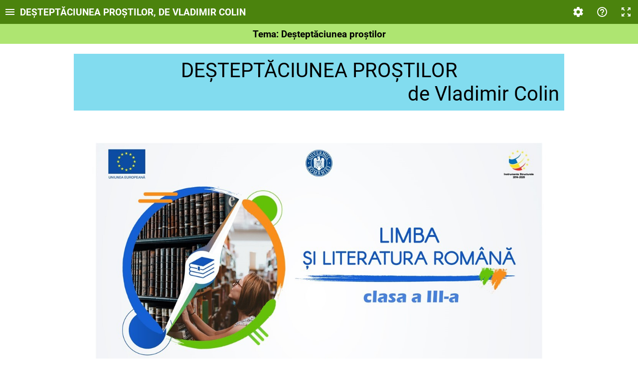

--- FILE ---
content_type: text/html; charset=utf-8
request_url: https://view.livresq.com/view/62baa6d45f8ca900097d5201/
body_size: 1704
content:
<!doctype html><html lang="en"><head><script src="../../bridge.js?1768922430287"></script>
                <meta property="og:title" content="DEȘTEPTĂCIUNEA PROȘTILOR, DE VLADIMIR COLIN">
                <meta property="og:description" content="Limba și literatura română">
                <meta property="og:image" content="https://livresqlive.azureedge.net/prod-storage/6127bb909acb6900243b5ec0/book/62baa6d45f8ca900097d5201/media/1656399361233/data/static/media/68d80d3d-bfff-475d-8283-5f88f1210722.jpg">
                <meta property="og:url" content="https://view.livresq.com/view/62baa6d45f8ca900097d5201/">
                <meta name="twitter:title" content="DEȘTEPTĂCIUNEA PROȘTILOR, DE VLADIMIR COLIN">
                <meta name="twitter:description" content="Limba și literatura română">
                <meta name="twitter:image" content="https://livresqlive.azureedge.net/prod-storage/6127bb909acb6900243b5ec0/book/62baa6d45f8ca900097d5201/media/1656399361233/data/static/media/68d80d3d-bfff-475d-8283-5f88f1210722.jpg">
                <meta name="twitter:card" content="summary_large_image">
                <meta name="referrer" content="unsafe-url">
                <script>window.BUILD_VERSION="0.55.0-2206221452";</script><meta http-equiv="X-UA-Compatible" content="IE=10"/><meta http-equiv="Cache-Control" content="no-cache, no-store, must-revalidate"/><meta http-equiv="Pragma" content="no-cache"/><meta http-equiv="Expires" content="0"/><style>html{overflow-x:hidden;overflow-y:scroll}body,html{height:100%;margin:0}body>div:first-child{visibility:hidden}</style><meta charset="utf-8"><meta name="viewport" content="width=device-width,initial-scale=1,shrink-to-fit=no"><meta name="theme-color" content="#000000"><title>&nbsp;</title><script src="https://livresqlive.azureedge.net/prod-storage/6127bb909acb6900243b5ec0/book/62baa6d45f8ca900097d5201/media/1656399361233/./data/door.js?hash=23b28bf9b269aefd69608217117aac2d"></script><link href="https://livresqlive.azureedge.net/prod-storage/6127bb909acb6900243b5ec0/book/62baa6d45f8ca900097d5201/media/1656399361233/./data/static/css/2.8de4a744.chunk.css" rel="stylesheet"></head><body><div></div><div><style>body>div:nth-child(2){position:fixed;left:50%;top:50%;margin:-12px 0 0 -12px;width:24px;height:24px;animation:animationSpinner infinite linear .75s;border-radius:100%;border:2px solid #2196f3;border-top-color:transparent;box-sizing:border-box}@keyframes animationSpinner{0%{transform:rotate(0)}100%{transform:rotate(360deg)}}</style></div><script src="https://livresqlive.azureedge.net/prod-storage/6127bb909acb6900243b5ec0/book/62baa6d45f8ca900097d5201/media/1656399361233/./data/core-js.3.0.0.js?hash=b70f4b16289d154ddb2ec1ea99e59e64"></script><script src="https://livresqlive.azureedge.net/prod-storage/6127bb909acb6900243b5ec0/book/62baa6d45f8ca900097d5201/media/1656399361233/./data/book.js?hash=2d5c5aae1652c76e5f375ac4ef319a7d"></script><script>!function(e){function r(r){for(var n,l,i=r[0],f=r[1],a=r[2],c=0,s=[];c<i.length;c++)l=i[c],Object.prototype.hasOwnProperty.call(o,l)&&o[l]&&s.push(o[l][0]),o[l]=0;for(n in f)Object.prototype.hasOwnProperty.call(f,n)&&(e[n]=f[n]);for(p&&p(r);s.length;)s.shift()();return u.push.apply(u,a||[]),t()}function t(){for(var e,r=0;r<u.length;r++){for(var t=u[r],n=!0,i=1;i<t.length;i++){var f=t[i];0!==o[f]&&(n=!1)}n&&(u.splice(r--,1),e=l(l.s=t[0]))}return e}var n={},o={1:0},u=[];function l(r){if(n[r])return n[r].exports;var t=n[r]={i:r,l:!1,exports:{}};return e[r].call(t.exports,t,t.exports,l),t.l=!0,t.exports}l.m=e,l.c=n,l.d=function(e,r,t){l.o(e,r)||Object.defineProperty(e,r,{enumerable:!0,get:t})},l.r=function(e){"undefined"!=typeof Symbol&&Symbol.toStringTag&&Object.defineProperty(e,Symbol.toStringTag,{value:"Module"}),Object.defineProperty(e,"__esModule",{value:!0})},l.t=function(e,r){if(1&r&&(e=l(e)),8&r)return e;if(4&r&&"object"==typeof e&&e&&e.__esModule)return e;var t=Object.create(null);if(l.r(t),Object.defineProperty(t,"default",{enumerable:!0,value:e}),2&r&&"string"!=typeof e)for(var n in e)l.d(t,n,function(r){return e[r]}.bind(null,n));return t},l.n=function(e){var r=e&&e.__esModule?function(){return e.default}:function(){return e};return l.d(r,"a",r),r},l.o=function(e,r){return Object.prototype.hasOwnProperty.call(e,r)},l.p="./";var i=this.webpackJsonplivresq=this.webpackJsonplivresq||[],f=i.push.bind(i);i.push=r,i=i.slice();for(var a=0;a<i.length;a++)r(i[a]);var p=f;t()}([])</script><script src="https://livresqlive.azureedge.net/prod-storage/6127bb909acb6900243b5ec0/book/62baa6d45f8ca900097d5201/media/1656399361233/./data/static/js/2.c8416ed9.chunk.js"></script><script src="https://livresqlive.azureedge.net/prod-storage/6127bb909acb6900243b5ec0/book/62baa6d45f8ca900097d5201/media/1656399361233/./data/static/js/main.84cc60e7.chunk.js"></script></body></html>

--- FILE ---
content_type: application/javascript
request_url: https://livresqlive.azureedge.net/prod-storage/6127bb909acb6900243b5ec0/book/62baa6d45f8ca900097d5201/media/1656399361233/data/book.js?hash=2d5c5aae1652c76e5f375ac4ef319a7d
body_size: 3161
content:
window.BOOK_ID='62b713e3306559000a7ae33a'; window.BOOK_DB={"62b713e3306559000a7ae33a":{"type":"project","title":"DEȘTEPTĂCIUNEA PROȘTILOR, DE VLADIMIR COLIN","description":"","sources":{"media":[],"extra":[{"url":"data/static/media/68d80d3d-bfff-475d-8283-5f88f1210722.jpg","name":"68d80d3d-bfff-475d-8283-5f88f1210722.jpg","mimetype":"image/jpeg","bytes":116165,"width":1280,"height":720,"index":2514082087011836}]},"resources":["62baa595306559000a8194a6","62b713e4306559000a7ae345"],"body":{"body":["62baa595306559000a8194a6"],"toc":[{"section":"62baa595306559000a8194a6","bookmark":"bookmarke4510c96","content":"<p>Tema: Deșteptăciunea proștilor</p>","level":0},{"section":"62baa595306559000a8194a6","bookmark":"bookmark01117483","content":"<p>Textul ”Deșteptăciunea proștilor”</p>","level":0},{"section":"62baa595306559000a8194a6","bookmark":"bookmarkcd4ea33c","content":"<p>Test interactiv</p>","level":0},{"section":"62baa595306559000a8194a6","bookmark":"bookmark45b73fd4","content":"<p>Momentele acțiunii</p>","level":0},{"section":"62baa595306559000a8194a6","bookmark":"bookmark8a4ef9f7","content":"<p>Formulare de întrebări</p>","level":0},{"section":"62baa595306559000a8194a6","bookmark":"bookmark193c5891","content":"<p>Opinia despre personaje</p>","level":0}],"toolbar":[{"kind":"toc","enabled":true},{"kind":"title","enabled":true},{"kind":"help","enabled":true},{"kind":"settings","enabled":true},{"kind":"resetActivity","enabled":true},{"kind":"fullscreen","enabled":true},{"kind":"mute","enabled":false}],"barsBehaviour":"following","navigation":"by_section","tocBehavior":"never","resume":"always","forceToc":false,"tocImage":-1,"logo":-1,"view":{"allow":{"desktop":"all","tablet":"all","phone":"all"},"blocked":false},"optimize":false,"meta":{"publishTitle":"DEȘTEPTĂCIUNEA PROȘTILOR, DE VLADIMIR COLIN","thumbnail":2514082087011836,"authors":["Elisabeta Mînecuță"],"fields":[{"kind":"text","name":"Disciplina","value":["<p>Limba și literatura română</p>"],"uid":"ia385bbf6"},{"kind":"text","name":"Competența specifică","value":["<p><span style=\"font-family:Arial,Helvetica,sans-serif;\"><span style=\"font-size:11pt\"><span style=\"line-height:150%\"><span style=\"font-size:12.0pt\"><span style=\"line-height:150%\">3.3. Formularea unei păreri despre o povestire/personajele acesteia</span></span></span></span></span></p>"],"uid":"if6e3f1b1"},{"kind":"toc","name":"Cuprins","value":[],"uid":"ifca9a208"},{"kind":"keywords","name":"Termeni cheie","value":["Vladimir Colin","proști","opinie","personaje","explozia stelară","joc Genially"],"uid":"i814b1104"}]},"published":["62baa5f85f8ca900097d4e11"],"avatars":["62b713e4306559000a7ae345"],"avatarMode":"auto","image":"[data-uri]"},"help":"","uiLanguage":"ro","language":"inherit","visual":{"theme":"default","identifiers":"element","css":"","launcher":{"visibility":"default","position":"default"},"statusBar":"default","effect":{"name":"None","duration":500,"delay":0,"easing":"ease-in-out"}},"id":"62b713e3306559000a7ae33a","modified":"2022-06-28T06:56:01.233Z"},"62baa595306559000a8194a6":{"type":"section","title":"<p>Scrie un titlu...</p>","description":"","sources":{"media":[],"extra":[]},"resources":["62baa595306559000a8194ae","62baa595306559000a8194af","62baa595306559000a8194b0","62baa595306559000a8194b1","62baa595306559000a8194b2","62baa595306559000a8194b6"],"body":[{"id":"i4ef5a826","kind":"row","kids":[{"id":"i4e98d1c8","kind":"cell","kids":[{"id":"i1bcdb162","kind":"text","content":"<p style=\"text-align: center;\"><span style=\"font-size:2.526rem;\">DEȘTEPTĂCIUNEA PROȘTILOR</span></p>\n\n<p style=\"text-align: right;\"><span style=\"font-size:2.526rem;\">de Vladimir Colin</span></p>","visual":{"theme":"Sapphire","identifiers":"element","css":"&{background-color:#82DCEF;}","launcher":{"visibility":"default","position":"default"},"statusBar":"default","effect":{"name":"None","duration":500,"delay":0,"easing":"ease-in-out"}}}],"visual":{"theme":"default","identifiers":"element","css":"","launcher":{"visibility":"default","position":"default"},"statusBar":"default","effect":{"name":"None","duration":500,"delay":0,"easing":"ease-in-out"}}}],"visual":{"theme":"default","identifiers":"element","css":"","launcher":{"visibility":"default","position":"default"},"statusBar":"default","effect":{"name":"None","duration":500,"delay":0,"easing":"ease-in-out"}},"bookmark":{"id":"bookmarke4510c96","content":"<p>Tema: Deșteptăciunea proștilor</p>"}},{"id":"id5ced62f","kind":"row","kids":[{"id":"i5cc7722f","kind":"cell","kids":[{"id":"62baa595306559000a8194b6","kind":"image"}],"visual":{"theme":"default","identifiers":"element","css":"","launcher":{"visibility":"default","position":"default"},"statusBar":"default","effect":{"name":"None","duration":500,"delay":0,"easing":"ease-in-out"}}}],"visual":{"theme":"default","identifiers":"element","css":"","launcher":{"visibility":"default","position":"default"},"statusBar":"default","effect":{"name":"None","duration":500,"delay":0,"easing":"ease-in-out"}}},{"id":"i4f523af1","kind":"row","kids":[{"id":"i4a8694a2","kind":"cell","kids":[{"id":"62baa595306559000a8194af","kind":"image"}],"visual":{"theme":"default","identifiers":"element","css":"","launcher":{"visibility":"default","position":"default"},"statusBar":"default","effect":{"name":"None","duration":500,"delay":0,"easing":"ease-in-out"}}}],"visual":{"theme":"default","identifiers":"element","css":"","launcher":{"visibility":"default","position":"default"},"statusBar":"default","effect":{"name":"None","duration":500,"delay":0,"easing":"ease-in-out"}}},{"id":"ibd4e5c01","kind":"row","kids":[{"id":"i3ded2c98","kind":"cell","kids":[{"id":"62baa595306559000a8194b2","kind":"gallery","bookmark":{"id":"bookmark01117483","content":"<p>Textul ”Deșteptăciunea proștilor”</p>"}}],"visual":{"theme":"default","identifiers":"element","css":"","launcher":{"visibility":"default","position":"default"},"statusBar":"default","effect":{"name":"None","duration":500,"delay":0,"easing":"ease-in-out"}}}],"visual":{"theme":"default","identifiers":"element","css":"","launcher":{"visibility":"default","position":"default"},"statusBar":"default","effect":{"name":"None","duration":500,"delay":0,"easing":"ease-in-out"}}},{"id":"id1d7c471","kind":"barrier","content":"<p>Citește toată întâmplarea.</p>","contentUnlocked":"<p>Verifică-te prin joc!</p>","visual":{"theme":"Sapphire","identifiers":"element","css":"","launcher":{"visibility":"default","position":"default"},"statusBar":"default","effect":{"name":"None","duration":500,"delay":0,"easing":"ease-in-out"}}},{"id":"i43266bf8","kind":"row","kids":[{"id":"i59c009bd","kind":"cell","kids":[{"id":"icd2df4d4","kind":"row","kids":[{"id":"i08fa3880","kind":"cell","kids":[{"id":"i6835d658","kind":"text","content":"<div style=\"width: 100%;\">\n<div style=\"position: relative; padding-bottom: 56.25%; padding-top: 0px; height: 0px; text-align: center;\"><iframe allowfullscreen=\"true\" allownetworking=\"all\" allowscriptaccess=\"always\" frameborder=\"0\" height=\"675\" scrolling=\"yes\" src=\"https://view.genial.ly/62b69ac6fe601e00116e045c\" style=\"position: absolute; top: 0; left: 0; width: 100%; height: 100%;\" type=\"text/html\" width=\"1200\"></iframe></div>\n</div>","visual":{"theme":"default","identifiers":"element","css":"","launcher":{"visibility":"default","position":"default"},"statusBar":"default","effect":{"name":"None","duration":500,"delay":0,"easing":"ease-in-out"}},"bookmark":{"id":"bookmarkcd4ea33c","content":"<p>Test interactiv</p>"}}],"visual":{"theme":"Sapphire","identifiers":"element","css":"","launcher":{"visibility":"default","position":"default"},"statusBar":"default","effect":{"name":"None","duration":500,"delay":0,"easing":"ease-in-out"}}}],"visual":{"theme":"default","identifiers":"element","css":"","launcher":{"visibility":"default","position":"default"},"statusBar":"default","effect":{"name":"None","duration":500,"delay":0,"easing":"ease-in-out"}}}],"visual":{"theme":"Sapphire","identifiers":"element","css":"","launcher":{"visibility":"default","position":"default"},"statusBar":"default","effect":{"name":"None","duration":500,"delay":0,"easing":"ease-in-out"}}}],"visual":{"theme":"default","identifiers":"element","css":"","launcher":{"visibility":"default","position":"default"},"statusBar":"default","effect":{"name":"None","duration":500,"delay":0,"easing":"ease-in-out"}}},{"id":"i866f3d79","kind":"row","kids":[{"id":"iea2451be","kind":"cell","kids":[{"id":"i42ca211e","kind":"row","kids":[{"id":"i4020b47c","kind":"cell","kids":[{"id":"62baa595306559000a8194ae","kind":"quiz","bookmark":{"id":"bookmark45b73fd4","content":"<p>Momentele acțiunii</p>"}}],"visual":{"theme":"default","identifiers":"element","css":"","launcher":{"visibility":"default","position":"default"},"statusBar":"default","effect":{"name":"None","duration":500,"delay":0,"easing":"ease-in-out"}}}],"visual":{"theme":"Sapphire","identifiers":"element","css":"","launcher":{"visibility":"default","position":"default"},"statusBar":"default","effect":{"name":"None","duration":500,"delay":0,"easing":"ease-in-out"}}},{"id":"i38570c40","kind":"row","kids":[{"id":"icbfd0e7b","kind":"cell","kids":[{"id":"62baa595306559000a8194b0","kind":"image","bookmark":{"id":"bookmark8a4ef9f7","content":"<p>Formulare de întrebări</p>"}}],"visual":{"theme":"default","identifiers":"element","css":"","launcher":{"visibility":"default","position":"default"},"statusBar":"default","effect":{"name":"None","duration":500,"delay":0,"easing":"ease-in-out"}}}],"visual":{"theme":"Sapphire","identifiers":"element","css":"","launcher":{"visibility":"default","position":"default"},"statusBar":"default","effect":{"name":"None","duration":500,"delay":0,"easing":"ease-in-out"}}}],"visual":{"theme":"default","identifiers":"element","css":"","launcher":{"visibility":"default","position":"default"},"statusBar":"default","effect":{"name":"None","duration":500,"delay":0,"easing":"ease-in-out"}}}],"visual":{"theme":"Sapphire","identifiers":"element","css":"","launcher":{"visibility":"default","position":"default"},"statusBar":"default","effect":{"name":"None","duration":500,"delay":0,"easing":"ease-in-out"}}},{"id":"i3b5cfdce","kind":"row","kids":[{"id":"i30a986f3","kind":"cell","kids":[{"id":"62baa595306559000a8194b1","kind":"video","bookmark":{"id":"bookmark193c5891","content":"<p>Opinia despre personaje</p>"}}],"visual":{"theme":"default","identifiers":"element","css":"","launcher":{"visibility":"default","position":"default"},"statusBar":"default","effect":{"name":"None","duration":500,"delay":0,"easing":"ease-in-out"}}}],"visual":{"theme":"default","identifiers":"element","css":"","launcher":{"visibility":"default","position":"default"},"statusBar":"default","effect":{"name":"None","duration":500,"delay":0,"easing":"ease-in-out"}}},{"id":"i99031b60","kind":"row","kids":[{"id":"iaa1162f2","kind":"cell","kids":[],"visual":{"theme":"default","identifiers":"element","css":"","launcher":{"visibility":"default","position":"default"},"statusBar":"default","effect":{"name":"None","duration":500,"delay":0,"easing":"ease-in-out"}}}],"visual":{"theme":"default","identifiers":"element","css":"","launcher":{"visibility":"default","position":"default"},"statusBar":"default","effect":{"name":"None","duration":500,"delay":0,"easing":"ease-in-out"}}}],"help":"","language":"inherit","visual":{"theme":"Sapphire","identifiers":"element section L-constrain","css":"","launcher":{"visibility":"default","position":"default"},"statusBar":"default","effect":{"name":"None","duration":500,"delay":0,"easing":"ease-in-out"}},"id":"62baa595306559000a8194a6"},"62baa595306559000a8194ae":{"type":"quiz","title":"<p>Momentele întâmplării</p>","description":"","sources":{"media":[],"extra":[]},"body":{"purpose":"learning","challenges":[{"title":"<h3><span style=\"font-size:1.625rem;\"><span style=\"font-family:Arial,Helvetica,sans-serif;\"><span style=\"line-height:150%\"><span style=\"line-height:150%\">Ordonează momentele întâmplării.</span></span></span></span></h3>","mode":"order","uid":"ibf3cef5f","options":[{"text":"<p><span style=\"font-size:1.625rem;\"><span style=\"font-family:Arial,Helvetica,sans-serif;\"><span style=\"line-height:150%\"><span style=\"line-height:150%\">Întâlnirea dintre cei doi proști</span></span></span></span></p>","uid":"i46369d78"},{"text":"<p><span style=\"font-size:1.625rem;\"><span style=\"font-family:Arial,Helvetica,sans-serif;\"><span style=\"line-height:150%\"><span style=\"line-height:150%\">Descoperirea celor două fântâni</span></span></span></span></p>","uid":"if460f21a"},{"uid":"i5b706e9b","text":"<p><span style=\"font-size:1.625rem;\"><span style=\"font-family:Arial,Helvetica,sans-serif;\"><span style=\"line-height:150%\"><span style=\"line-height:150%\">Discuția despre apa din fântâni</span></span></span></span></p>"},{"uid":"ic7ff1e37","text":"<p><span style=\"font-size:1.625rem;\"><span style=\"font-family:Arial,Helvetica,sans-serif;\"><span style=\"line-height:150%\"><span style=\"line-height:150%\">Potolirea setei cu apă din băltoacă</span></span></span></span></p>"},{"uid":"i36038659","text":"<p><span style=\"font-size:1.625rem;\"><span style=\"font-family:Arial,Helvetica,sans-serif;\"><span style=\"line-height:150%\"><span style=\"line-height:150%\">Continuarea drumului</span></span></span></span></p>"}],"layout":"vertical","showNumbers":true}],"persist":false,"useForScore":false,"showSolveButton":false,"showResetButton":false,"shuffled":true},"help":"","language":"inherit","visual":{"theme":"Sapphire","identifiers":"element","css":"","launcher":{"visibility":"default","position":"default"},"statusBar":"default","effect":{"name":"None","duration":500,"delay":0,"easing":"ease-in-out"}},"id":"62baa595306559000a8194ae"},"62baa595306559000a8194af":{"type":"image","title":"<p>Tema: Deșteptăciunea proștilor</p>","description":"","sources":{"media":[{"url":"data/static/media/fbf4c7dd-7c4a-46fc-9512-2f7efaae96ef.jpg","name":"fbf4c7dd-7c4a-46fc-9512-2f7efaae96ef.jpg","mimetype":"image/jpeg","bytes":119739,"width":1280,"height":720,"index":0}],"extra":[]},"help":"","language":"inherit","visual":{"theme":"Sapphire","identifiers":"element","css":"","launcher":{"visibility":"default","position":"default"},"statusBar":"default","effect":{"name":"None","duration":500,"delay":0,"easing":"ease-in-out"}},"id":"62baa595306559000a8194af"},"62baa595306559000a8194b0":{"type":"image","title":"<p>Steluța curioasă</p>","description":"","sources":{"media":[{"url":"data/static/media/f3dbf5cd-9a1e-421a-bd62-574f268197d2.gif","name":"f3dbf5cd-9a1e-421a-bd62-574f268197d2.gif","mimetype":"image/gif","bytes":37667912,"width":853,"height":480,"index":0}],"extra":[]},"help":"","language":"inherit","visual":{"theme":"Sapphire","identifiers":"element","css":"","launcher":{"visibility":"default","position":"default"},"statusBar":"default","effect":{"name":"None","duration":500,"delay":0,"easing":"ease-in-out"}},"id":"62baa595306559000a8194b0"},"62baa595306559000a8194b1":{"type":"video","title":"<p>Opinia despre personaje</p>","description":"","sources":{"media":[{"url":"data/static/media/6a3ecc57-e8ab-4363-9189-e5ef3ed85700.mp4","name":"6a3ecc57-e8ab-4363-9189-e5ef3ed85700.mp4","mimetype":"video/mp4","bytes":25924914,"width":1920,"height":1080,"index":0}],"extra":[]},"body":{"rewind":false,"autoplay":false,"external":""},"help":"","language":"inherit","visual":{"theme":"Sapphire","identifiers":"element","css":"&{background-color:#57A1EC;}","launcher":{"visibility":"default","position":"default"},"statusBar":"default","effect":{"name":"None","duration":500,"delay":0,"easing":"ease-in-out"}},"id":"62baa595306559000a8194b1"},"62baa595306559000a8194b2":{"type":"gallery","title":"<p>Deșteptăciunea proștilor-text</p>","description":"","sources":{"media":[{"url":"data/static/media/77def124-6b10-4b3b-be24-a688b0d3a667.jpg","name":"77def124-6b10-4b3b-be24-a688b0d3a667.jpg","mimetype":"image/jpeg","bytes":284094,"width":1700,"height":2200,"index":0},{"url":"data/static/media/c47573a3-ae71-4609-8874-e5e4f01c0b9d.jpg","name":"c47573a3-ae71-4609-8874-e5e4f01c0b9d.jpg","mimetype":"image/jpeg","bytes":277263,"width":1700,"height":2200,"index":1},{"url":"data/static/media/8d05dd5b-b81d-4dc8-899a-31131d92a0f2.jpg","name":"8d05dd5b-b81d-4dc8-899a-31131d92a0f2.jpg","mimetype":"image/jpeg","bytes":283182,"width":1700,"height":2200,"index":2},{"url":"data/static/media/eb5788ca-1607-4452-99be-c7bdd7656186.jpg","name":"eb5788ca-1607-4452-99be-c7bdd7656186.jpg","mimetype":"image/jpeg","bytes":281318,"width":1700,"height":2200,"index":1547669146386766}],"extra":[]},"body":[{"uid":"i55252c7a","index":0,"description":""},{"uid":"i206648c6","index":1,"description":""},{"uid":"i20bd4cab","index":2,"description":""},{"uid":"i11811fd6","index":1547669146386766,"description":""}],"help":"","language":"inherit","visual":{"theme":"default","identifiers":"element","css":"","launcher":{"visibility":"default","position":"default"},"statusBar":"default","effect":{"name":"None","duration":500,"delay":0,"easing":"ease-in-out"}},"id":"62baa595306559000a8194b2"},"62baa595306559000a8194b6":{"type":"image","title":"<p>Disciplina: LLR</p>","description":"","sources":{"media":[{"url":"data/static/media/1957dc80-7a2d-4162-a5f3-ef5736c85e81.jpg","name":"1957dc80-7a2d-4162-a5f3-ef5736c85e81.jpg","mimetype":"image/jpeg","bytes":117393,"width":1280,"height":720,"index":0}],"extra":[]},"help":"","language":"inherit","visual":{"theme":"Sapphire","identifiers":"element","css":"","launcher":{"visibility":"default","position":"default"},"statusBar":"default","effect":{"name":"None","duration":500,"delay":0,"easing":"ease-in-out"}},"id":"62baa595306559000a8194b6"},"62b713e4306559000a7ae345":{"type":"avatar","title":"<p>Scrie un titlu...</p>","description":"","sources":{"media":[{"url":"data/static/media/000000000000000000000000/Idle/index.html","name":"index.html","mimetype":"text/html; charset=utf-8","bytes":377,"width":164,"height":220,"index":0},{"url":"data/static/media/000000000000000000000000/Speaking/index.html","name":"index.html","mimetype":"text/html; charset=utf-8","bytes":389,"width":164,"height":220,"index":1},{"url":"data/static/media/000000000000000000000000/Idle/API.js","name":"API.js","mimetype":"application/javascript","bytes":1516},{"url":"data/static/media/000000000000000000000000/Idle/Idle.js","name":"Idle.js","mimetype":"application/javascript","bytes":7187},{"url":"data/static/media/000000000000000000000000/Idle/Idle.png","name":"Idle.png","mimetype":"image/png","bytes":19717,"width":256,"height":256},{"url":"data/static/media/000000000000000000000000/Idle/lib/easeljs-0.8.0.min.js","name":"easeljs-0.8.0.min.js","mimetype":"application/javascript","bytes":84521},{"url":"data/static/media/000000000000000000000000/Idle/lib/movieclip-0.8.0.min.js","name":"movieclip-0.8.0.min.js","mimetype":"application/javascript","bytes":4220},{"url":"data/static/media/000000000000000000000000/Idle/lib/tweenjs-0.6.0.min.js","name":"tweenjs-0.6.0.min.js","mimetype":"application/javascript","bytes":21391},{"url":"data/static/media/000000000000000000000000/Idle/settings.json","name":"settings.json","mimetype":"application/json","bytes":64},{"url":"data/static/media/000000000000000000000000/Speaking/API.js","name":"API.js","mimetype":"application/javascript","bytes":1516},{"url":"data/static/media/000000000000000000000000/Speaking/Speaking.js","name":"Speaking.js","mimetype":"application/javascript","bytes":7754},{"url":"data/static/media/000000000000000000000000/Speaking/Speaking.png","name":"Speaking.png","mimetype":"image/png","bytes":19013,"width":256,"height":256},{"url":"data/static/media/000000000000000000000000/Speaking/lib/easeljs-0.8.0.min.js","name":"easeljs-0.8.0.min.js","mimetype":"application/javascript","bytes":84521},{"url":"data/static/media/000000000000000000000000/Speaking/lib/movieclip-0.8.0.min.js","name":"movieclip-0.8.0.min.js","mimetype":"application/javascript","bytes":4220},{"url":"data/static/media/000000000000000000000000/Speaking/lib/tweenjs-0.6.0.min.js","name":"tweenjs-0.6.0.min.js","mimetype":"application/javascript","bytes":21391},{"url":"data/static/media/000000000000000000000000/Speaking/settings.json","name":"settings.json","mimetype":"application/json","bytes":64}],"extra":[{"url":"000000000000000000000000/avatar/extra/Idle.zip","name":"Idle.zip","mimetype":"application/x-zip-compressed","bytes":54735,"index":0},{"url":"000000000000000000000000/avatar/extra/Speaking.zip","name":"Speaking.zip","mimetype":"application/x-zip-compressed","bytes":54161,"index":1}]},"body":{"poses":[{"uid":"i9ea1d210","index":0,"description":"Pasiv","speech":{"x":135,"y":80}},{"uid":"ib984476d","index":1,"description":"Vorbind","speech":{"x":135,"y":80}}]},"help":"","language":"inherit","visual":{"theme":"default","identifiers":"element","css":"","launcher":{"visibility":"default","position":"default"},"statusBar":"default","effect":{"name":"None","duration":500,"delay":0,"easing":"ease-in-out"}},"id":"62b713e4306559000a7ae345"}};

--- FILE ---
content_type: application/javascript
request_url: https://livresqlive.azureedge.net/prod-storage/6127bb909acb6900243b5ec0/book/62baa6d45f8ca900097d5201/media/1656399361233/data/static/js/main.84cc60e7.chunk.js
body_size: 163638
content:
/*! For license information please see main.84cc60e7.chunk.js.LICENSE.txt */
(this.webpackJsonplivresq=this.webpackJsonplivresq||[]).push([[0],{131:function(module,__webpack_exports__,__webpack_require__){"use strict";var _home_filip_Documents_Asc_LIVRESQ_DEV_fe_viewer_node_modules_babel_preset_react_app_node_modules_babel_runtime_helpers_esm_createForOfIteratorHelper__WEBPACK_IMPORTED_MODULE_0__=__webpack_require__(2),ajv__WEBPACK_IMPORTED_MODULE_1__=__webpack_require__(122),ajv__WEBPACK_IMPORTED_MODULE_1___default=__webpack_require__.n(ajv__WEBPACK_IMPORTED_MODULE_1__),_Utils_generateUid__WEBPACK_IMPORTED_MODULE_2__=__webpack_require__(81),_Utils_twin__WEBPACK_IMPORTED_MODULE_3__=__webpack_require__(54),_findPivot__WEBPACK_IMPORTED_MODULE_4__=__webpack_require__(132),ajv=new ajv__WEBPACK_IMPORTED_MODULE_1___default.a,fixJson=function fixJson(originalJson,schema){for(var allowMutation=arguments.length>2&&void 0!==arguments[2]&&arguments[2],json=allowMutation?originalJson:Object(_Utils_twin__WEBPACK_IMPORTED_MODULE_3__.a)(originalJson),validate=ajv.compile(schema),id=schema.$id,previousFingerprint="",count=0;!validate(json);){if(count>100){console.warn("Too many errors!");break}count++;var error=chooseError(validate.errors,json,schema),errorFingerprint=JSON.stringify(error,null,4);if(errorFingerprint===previousFingerprint){console.warn("Repeated error!",errorFingerprint);break}previousFingerprint=errorFingerprint;var keyword=error.keyword,dataPath=error.dataPath,params=error.params,schemaPath=error.schemaPath;switch(keyword){case"enum":case"minLength":var prop=schemaPath.match(/(\w+)\/\w+$/)[1],completeAddress=id+schemaPath.replace(/\/\w+$/,""),dataParentPath=dataPath.replace(/\.\w+$/,""),dataParent=eval("json"+dataParentPath),value=chooseValue(completeAddress,json,dataParentPath);dataParent[prop]=value,console.warn("Changed: ".concat(dataParentPath.substr(1),"[").concat(prop,"] = ").concat(JSON.stringify(value)));break;case"type":var match=dataPath.match(/\[(\d+)]$|\.(\w+)$/),key=match[1]||match[2],_dataParentPath=dataPath.replace(/\[\d+]$|\.\w+$/,""),_dataParent=eval("json"+_dataParentPath),_completeAddress=id+schemaPath.replace(/\/\w+$/,""),_value=chooseValue(_completeAddress,json,_dataParentPath);_dataParent[key]=null===_value?{}:_value,console.warn("Changed: ".concat(_dataParentPath.substr(1),"[").concat(key,"] = ").concat(JSON.stringify(_dataParent[key])));break;case"required":var _prop=params.missingProperty,_completeAddress2=id+schemaPath.replace(/\w+$/,"properties/".concat(_prop)),_dataParent2=eval("json"+dataPath),_value2=chooseValue(_completeAddress2,json,dataPath);_dataParent2[params.missingProperty]=_value2,console.warn("Added: ".concat(dataPath.substr(1),"[").concat(params.missingProperty,"] = ").concat(JSON.stringify(_value2)));break;case"additionalProperties":var _dataParent3=eval("json"+dataPath);delete _dataParent3[params.additionalProperty],console.warn("Removed: ".concat(dataPath.substr(1),"[").concat(params.additionalProperty,"]"));break;case"minItems":var _dataParent4=eval("json"+dataPath),_completeAddress3=id+schemaPath.replace(/\w+$/,"items"),itemsSchema=ajv.getSchema(_completeAddress3).schema,defaultValue=itemsSchema.default||{};_dataParent4.push(defaultValue);var _prop2="".concat(dataPath.substr(1),"[").concat(_dataParent4.length-1,"]");console.warn("Pushed: ".concat(_prop2," = ").concat(JSON.stringify(defaultValue)));break;case"const":case"minimum":case"maximum":var _prop3=dataPath.match(/\w+$/)[0],_dataParentPath2=dataPath.replace(/\.\w+$/,""),_dataParent5=eval("json"+_dataParentPath2),_completeAddress4=id+schemaPath.replace(/\w+$/,""),subSchema=ajv.getSchema(_completeAddress4).schema;_dataParent5[_prop3]=subSchema[keyword],console.warn("Changed: ".concat(_prop3," = ").concat(subSchema[keyword]));break;default:console.warn("Unknown error!",errorFingerprint)}}return{json:count?json:originalJson,count:count}},chooseError=function chooseError(errors,json,schema){for(var anyOfSchemaPath,i=errors.length-1;i>=0;i--){var error=errors[i];if("anyOf"===error.keyword){anyOfSchemaPath=error.schemaPath;break}}if(!anyOfSchemaPath)return errors[0];for(var anyOfList=ajv.getSchema(schema.$id+anyOfSchemaPath).schema,pivotName=Object(_findPivot__WEBPACK_IMPORTED_MODULE_4__.a)(anyOfList[0]),pivotOptions={},_i=anyOfList.length-1;_i>=0;_i--){var itemSchema=anyOfList[_i],pivotValue=itemSchema.properties[pivotName].const;pivotOptions[pivotValue]=_i.toString()}var _iterator=Object(_home_filip_Documents_Asc_LIVRESQ_DEV_fe_viewer_node_modules_babel_preset_react_app_node_modules_babel_runtime_helpers_esm_createForOfIteratorHelper__WEBPACK_IMPORTED_MODULE_0__.a)(errors),_step;try{for(_iterator.s();!(_step=_iterator.n()).done;){var _error=_step.value,fullDataPath="json"+_error.dataPath.replace(/\.\w+$/,""),foundValue=eval(fullDataPath);if(foundValue){var errorPivotValue=eval(fullDataPath)[pivotName];if(!(errorPivotValue in pivotOptions))return _error;var anyOfIndex=_error.schemaPath.substr(anyOfSchemaPath.length+1).split("/")[0];if(anyOfIndex!==pivotOptions[errorPivotValue])continue;return _error}return _error}}catch(err){_iterator.e(err)}finally{_iterator.f()}},chooseValue=function(e,t,n){var a=ajv.getSchema(e).schema;if("array"===a.type)return[];var i=a.default;switch(i){case void 0:switch(a.type){case"array":return[];case"object":return{};default:return console.warn("Missing default!",a),null}case"autogenerate":return Object(_Utils_generateUid__WEBPACK_IMPORTED_MODULE_2__.a)();default:return"function"===typeof i?i(t,n):i}};__webpack_exports__.a=fixJson},132:function(e,t,n){"use strict";t.a=function(e){for(var t in e.properties)if(e.properties[t].const)return t}},161:function(module,__webpack_exports__,__webpack_require__){"use strict";var _home_filip_Documents_Asc_LIVRESQ_DEV_fe_viewer_node_modules_babel_preset_react_app_node_modules_babel_runtime_helpers_esm_classCallCheck__WEBPACK_IMPORTED_MODULE_0__=__webpack_require__(3),_home_filip_Documents_Asc_LIVRESQ_DEV_fe_viewer_node_modules_babel_preset_react_app_node_modules_babel_runtime_helpers_esm_createClass__WEBPACK_IMPORTED_MODULE_1__=__webpack_require__(4),_home_filip_Documents_Asc_LIVRESQ_DEV_fe_viewer_node_modules_babel_preset_react_app_node_modules_babel_runtime_helpers_esm_inherits__WEBPACK_IMPORTED_MODULE_2__=__webpack_require__(5),_home_filip_Documents_Asc_LIVRESQ_DEV_fe_viewer_node_modules_babel_preset_react_app_node_modules_babel_runtime_helpers_esm_createSuper__WEBPACK_IMPORTED_MODULE_3__=__webpack_require__(6),react__WEBPACK_IMPORTED_MODULE_4__=__webpack_require__(0),react__WEBPACK_IMPORTED_MODULE_4___default=__webpack_require__.n(react__WEBPACK_IMPORTED_MODULE_4__),prop_types_exact__WEBPACK_IMPORTED_MODULE_5__=__webpack_require__(18),prop_types_exact__WEBPACK_IMPORTED_MODULE_5___default=__webpack_require__.n(prop_types_exact__WEBPACK_IMPORTED_MODULE_5__),NAME=btoa("("+remoteSetup.toString()+")()"),PoseIframe=function(e){Object(_home_filip_Documents_Asc_LIVRESQ_DEV_fe_viewer_node_modules_babel_preset_react_app_node_modules_babel_runtime_helpers_esm_inherits__WEBPACK_IMPORTED_MODULE_2__.a)(n,e);var t=Object(_home_filip_Documents_Asc_LIVRESQ_DEV_fe_viewer_node_modules_babel_preset_react_app_node_modules_babel_runtime_helpers_esm_createSuper__WEBPACK_IMPORTED_MODULE_3__.a)(n);function n(){var e;Object(_home_filip_Documents_Asc_LIVRESQ_DEV_fe_viewer_node_modules_babel_preset_react_app_node_modules_babel_runtime_helpers_esm_classCallCheck__WEBPACK_IMPORTED_MODULE_0__.a)(this,n);for(var a=arguments.length,i=new Array(a),r=0;r<a;r++)i[r]=arguments[r];return(e=t.call.apply(t,[this].concat(i))).ref=react__WEBPACK_IMPORTED_MODULE_4___default.a.createRef(),e.onIframeLoad=function(){e.decidePlay(),e.props.onLoaded()},e.decidePlay=function(){var t=e.props.isPlaying;e.ref.current.contentWindow.postMessage("setIsPlaying(".concat(t,");"),"*")},e}return Object(_home_filip_Documents_Asc_LIVRESQ_DEV_fe_viewer_node_modules_babel_preset_react_app_node_modules_babel_runtime_helpers_esm_createClass__WEBPACK_IMPORTED_MODULE_1__.a)(n,[{key:"render",value:function(){var e=this.props,t=e.url,n=e.bytes,a=e.width,i=e.height;return react__WEBPACK_IMPORTED_MODULE_4___default.a.createElement("iframe",{ref:this.ref,title:"Avatar",src:t+"?"+n,name:NAME,scrolling:"no",style:{width:a,height:i,border:"none"},onLoad:this.onIframeLoad})}},{key:"componentDidUpdate",value:function(){this.decidePlay()}}]),n}(react__WEBPACK_IMPORTED_MODULE_4___default.a.PureComponent);function remoteSetup(){var isPlaying,managed;function setIsPlaying(e){e!==isPlaying&&(isPlaying=e,playOrStop())}function playOrStop(){managed&&managed.complete&&(isPlaying?playAll(managed.root):stopAll(managed.root))}function stopAll(e){if(e.name){e.gotoAndStop(0);var t=e.children;if(t)for(var n=0;n<t.length;n++){var a=t[n];(a.timeline||a.spriteSheet&&!a.spriteSheet.name)&&stopAll(a)}}else e.paused=!0}function playAll(e){if(e.name){var t;if(e.parent.canvas)t=e.currentFrame===e.timeline.duration-1;else{for(var n=e,a=null;null!=n;)a=n,n=n.parent;t=0===a.children[0].currentFrame}t&&e.gotoAndStop(0),e.play();var i=e.children;if(i)for(var r=0;r<i.length;r++){var o=i[r];(o.timeline||o.spriteSheet&&!o.spriteSheet.name)&&playAll(o)}}else e.paused=!1}window.addEventListener("message",(function(e){if(e.source===window.parent)try{eval(e.data)}catch(r){}})),window.addEventListener("load",(function(){document.body.style.margin="0";var e=window.createjs.manager;(managed=e[Object.keys(e)[0]]).onComplete=function(){playOrStop(),isPlaying=isPlaying||!1}}))}__webpack_exports__.a=PoseIframe},390:function(e,t){!function(){if(!document.documentElement.dataset&&(!Object.getOwnPropertyDescriptor(HTMLElement.prototype,"dataset")||!Object.getOwnPropertyDescriptor(HTMLElement.prototype,"dataset").get)){var e={enumerable:!0,get:function(){var t={},n=this.attributes;function a(e){return e.charAt(1).toUpperCase()}function i(){return this.value}function r(e,t){"undefined"!==typeof t?this.setAttribute(e,t):this.removeAttribute(e)}for(var o=0;o<n.length;o+=1){var s=n[o];if(s&&s.name&&/^data-\w[\w-]*$/.test(s.name)){var c=s.name,l=s.value,u=c.substr(5).replace(/-./g,a);Object.defineProperty(t,u,{enumerable:e.enumerable,get:i.bind({value:l||""}),set:r.bind(this,c)})}}return t}};Object.defineProperty(HTMLElement.prototype,"dataset",e)}}()},391:function(e,t){"function"!==typeof document.elementsFromPoint&&"function"===typeof document.msElementsFromPoint&&(document.elementsFromPoint=function(e,t){return Array.from(document.msElementsFromPoint(e,t))})},392:function(e,t){!function(){if("function"===typeof window.CustomEvent)return!1;window.CustomEvent=function(e,t){t=t||{bubbles:!1,cancelable:!1,detail:null};var n=document.createEvent("CustomEvent");return n.initCustomEvent(e,t.bubbles,t.cancelable,t.detail),n}}()},50:function(e,t){e.exports=function(){var e,t=arguments,n=[];for(e in t)t[e]&&n.push(t[e]);return n.join(" ")||null}},523:function(e,t){},54:function(e,t,n){"use strict";t.a=function(e){return JSON.parse(JSON.stringify(e))}},672:function(e,t){},674:function(e,t){},688:function(e,t,n){"use strict";n.r(t);n(390),n(391),n(392),n(393);var a=n(117);Object(a.b)();var i={},r=window.name;if("string"===typeof r&&r.startsWith("{"))try{i=JSON.parse(r)}catch(ej){}var o,s=i,c=s.puppetId?!0===s.isDev:"1"===(null===(o=window.localStorage)||void 0===o?void 0:o.isDev);!function(){try{if(!c){for(var e={},t={},n=function(){},a=0,i=["memory"];a<i.length;a++){e[i[a]]=t}for(var r=0,o=["assert","clear","count","debug","dir","dirxml","error","exception","group","groupCollapsed","groupEnd","info","log","markTimeline","profile","profileEnd","profiles","show","table","time","timeEnd","timeline","timelineEnd","timeLog","timeStamp","trace","warn"];r<o.length;r++){e[o[r]]=n}window.console=e}}catch(ej){}}();var l=n(134),u=n.n(l),d="body > div:first-child",p="HELP_TITLE",h="HELP_SETTINGS",m="HELP_HELP",f="HELP_FULLSCREEN",v="HELP_PREV",b="HELP_NEXT",g=.2,y="responsive",E="100%",O="100%",_="hasNoBlocker",R="hasContours",T="BLACKBOX_MOTION",S="BLACKBOX_EVAL",k="challenges",I="challengesCompleted",L="attempt",P="bestScore",w="seed",C="answers",N="uid",A="index",j="accessBeyond",M="cmi.interactions",x="paused",D="error",U="dead",B="other",z="bad",F="good",H="neutral",Y="BOTTOM_OF_PAGE",W=64,V="speechStart",G="speechComplete",q="-",Q=290,Z=1280,X=1536;!function(){var e,t,n,a,i,r,o,s,l,d,p,h,m,f="Initialize",v="Terminate",b="LMSInitialize",g="LMSFinish",y={"cmi.learner_name":"cmi.core.student_name","cmi.score.raw":"cmi.core.score.raw","cmi.score.max":"cmi.core.score.max","cmi.score.min":"cmi.core.score.min","cmi.score.scaled":null,"cmi.progress_measure":null,"cmi.completion_status":"cmi.core.lesson_status","cmi.success_status":"cmi.core.lesson_status","cmi.exit":"cmi.core.exit","cmi.session_time":"cmi.core.session_time"},E="Invalid cmi element!",O=["0","No error","No error occurred, the previous API call was successful."],_=["103","Already Initialized","Call to Initialize failed because Initialize was already called."],R=["104","Content Instance Terminated","Call to Initialize failed because Terminate was already called."],T=["112","Termination Before Initialization","Call to Terminate failed because it was made before the call to Initialize."],S=["113","Termination After Termination","Call to Terminate failed because Terminate was already called."],k=["122","Retrieve Data Before Initialization","Call to GetValue failed because it was made before the call to Initialize."],I=["123","Retrieve Data After Termination","Call to GetValue failed because it was made after the call to Terminate."],L=["132","Store Data Before Initialization","Call to SetValue failed because it was made before the call to Initialize."],P=["133","Store Data After Termination","Call to SetValue failed because it was made after the call to Terminate."],w=["142","Commit Before Initialization","Call to Commit failed because it was made before the call to Initialize."],C=["132","Commit After Termination","Call to Commit failed because it was made after the call to Terminate."],N=["201","General Argument Error","An invalid argument was passed to an API method (usually indicates that Initialize, Commit or Terminate did not receive the expected empty string argument."],A="EmulatedLMS",j="EmulatedLMSTimestamp",M=O,x=!1,D=c?function(){for(var e,t=arguments.length,n=new Array(t),a=0;a<t;a++)n[a]=arguments[a];n[0]="[LmsProxy] "+n[0],(e=console).log.apply(e,n)}:function(){return 0},U=!1;function B(t){try{for(var n=0;t;){if((e=t.API_1484_11)&&e.Initialize&&e.Terminate)return;if((e=t.API)&&e.LMSInitialize&&e.LMSFinish)return x=!0,void(Y.isOld=!0);if(e=null,++n>100)return;if(t.parent===t)return;t=t.parent}}catch(ej){}}function z(){if(!U)try{var e=u.a.get(window.location.pathname);try{var n=JSON.parse(e)||{}}catch(ej){n={}}if(i&&n[j]!==i)return D("Session expired!"),void("function"===typeof Y.onError&&Y.onError(1001));n[A]=t,i=(new Date).getTime(),n[j]=i,u.a.set(window.location.pathname,JSON.stringify(n))}catch(ej){D("Catch!",ej)}}function F(t){if(!t&&Y.onError){var n;if(e)try{if("0"!==(n=e[p]())){D(p),D(p+" result:",n),D(h,n);var a=e[h](n);D(h+" result:",a),D(m,n);var i=e[m](n);D(m+" result:",i)}}catch(ej){D("Catch!",ej)}else M!==O&&(n=M[0],D("Emulated error: "+M[0]+" = "+M[1]+" ("+M[2]+")"));Y.onError("0"===n?1002:n)}}function H(e){return e in y?y[e]:e.match(/cmi.interactions.*?learner_response/)?e.replace(/learner_response/,"student_response"):e.match(/cmi.interactions.*?description/)?null:e}var Y=window.LmsProxy={setup:function(n){if(n)return t={},void(U=!0);B(window),e||window.opener===window.self||B(window.opener),D("API:",e),e?x?(D("SCORM 1.2 detected."),r=b,o=g,s="LMSGetValue",l="LMSSetValue",d="LMSCommit",p="LMSGetLastError",h="LMSGetErrorString",m="LMSGetDiagnostic"):(D("SCORM 2004 detected."),r=f,o=v,s="GetValue",l="SetValue",d="Commit",p="GetLastError",h="GetErrorString",m="GetDiagnostic"):(D("Emulating LMS."),function(){try{var e=u.a.get(window.location.pathname);try{var n=JSON.parse(e)||{}}catch(ej){n={}}t=n[A]||{},z()}catch(ej){D("Catch!",ej)}}())},Initialize:function(t){var i=!0;if(e)try{D(r,t),i=e[r](t),D(r+" result:",i),i=Boolean("true"===i||!0===i)}catch(ej){D("Catch!",ej),i=!1}else D("Initialize~",t),M=O,""!==t&&(M=N),n&&(M=_),a&&(M=R),M===O?n=i=!0:i=!1;return F(!0===i),i},Terminate:function(t){var i=!0;if(e)try{D(o,t),i=e[o](t),D(o+" result:",i),i=Boolean("true"===i||!0===i)}catch(ej){D("Catch!",ej),i=!1}else D("Terminate~",t),M=O,""!==t&&(M=N),n||(M=T),a&&(M=S),M===O?(i=!0,a=!0,z()):i=!1;return F(!0===i),i},Commit:function(t){var i=!0;if(e)try{D(d,t),i=e[d](t),D(d+" result:",i),i=Boolean("true"===i||!0===i)}catch(ej){D("Catch!",ej),i=!1}else D("Commit~",t),M=O,""!==t&&(M=N),n||(M=w),a&&(M=C),M===O?(i=!0,z()):i=!1;return F(!0===i),i},GetValue:function(i,r){if(x&&null===(i=H(i)))return"";var o;if(e)try{if(D(s,i),o=e[s](i),D(s+" result:",o),""===(o=function(e,t){return"wrong"===t&&e.match(/cmi.interactions.*?result/)?"incorrect":t}(i,o))&&!r)"0"!==e[p]()&&(o=null)}catch(ej){D("Catch!",ej),o=null}else D("GetValue~",i),M=O,i||(M=E),n||(M=k),a&&(M=I),o=M===O?t[i]:null;return F(null!==o),o},SetValue:function(i,r){if(x){if("cmi.session_time"===i&&(r=function(e){var t=e.match(/^PT(\d+)S$/);if(!t)return D("Can only downgrade simple timestamps!"),e;var n=Number(t[1]),a=n%60,i=(n-=a)%3600;n-=i;var r,o,s=(a=Math.round(100*a)/100).toString(),c=s,l="";return-1!==s.indexOf(".")&&(c=s.substring(0,s.indexOf(".")),l=s.substring(s.indexOf(".")+1,s.length)),c.length<2&&(c="0"+c),s=c,l.length&&(s=s+"."+l),r=n%3600!==0?"0":String(n/3600),o=i%60!==0?"0":String(i/60),r.length<2&&(r="0"+r),o.length<2&&(o="0"+o),r+":"+o+":"+s}(r)),null===(i=H(i)))return!0;r=function(e,t){return"incorrect"===t&&e.match(/cmi.interactions.*?result/)?"wrong":"long-fill-in"===t&&e.match(/cmi.interactions.*?type/)?"fill-in":t}(i,r)}var o;if(e)try{D(l,i,r),o=e[l](i,r),D(l+" result:",o),o=Boolean("true"===o||!0===o)}catch(ej){D("Catch!",ej),o=!1}else D("SetValue~",i,r),M=O,i||(M=E),n||(M=L),a&&(M=P),M===O?(o=!0,t[i]=r):o=!1;return F(!0===o),o},toString:function(){return e?"[Native LMS]":JSON.stringify(t,null,4)},onError:null,isOld:!1}}();var K,$,J,ee,te=n(0),ne=n.n(te),ae=n(41),ie=n.n(ae),re=n(339),oe=n.n(re),se=n(113),ce=n.n(se),le=n(272),ue=n.n(le),de=n(95),pe=(n(442),n(2)),he=n(34),me=n.n(he),fe=n(47),ve=n(3),be=n(4),ge=n(133),ye=n(5),Ee=n(6),Oe=n(1),_e=n(10),Re=n(14),Te=n(7),Se=n.n(Te),ke=n.p+"data/static/media/GoogleRoboto_300_all_v20_KFOlCnqEu92Fr1MmSU5vAA.858c8bde.woff",Ie=n.p+"data/static/media/GoogleRoboto_400_all_v20_KFOmCnqEu92Fr1Me5g.b5a0a0df.woff",Le=n.p+"data/static/media/GoogleRoboto_500_all_v20_KFOlCnqEu92Fr1MmEU9vAA.b769c23e.woff",Pe=n.p+"data/static/media/GoogleRoboto_700_all_v20_KFOlCnqEu92Fr1MmWUlvAA.b1ea34cb.woff",we=n.p+"data/static/media/MaterialIcons-IuiaDsNa.a4c124e2.woff",Ce=n(32),Ne=n(12),Ae=n(42),je=n.n(Ae),Me=n(8),xe=(n(37),n(24)),De="launch",Ue="followBookmark",Be="followLink",ze="launchSection",Fe="main",He="internal3",Ye="e",We="infinite",Ve="by_section",Ge="by_section_no_ui",qe=Ve,Qe="never",Ze="open_at_start",Xe="open_on_navigation",Ke="floating",$e="responsive",Je="auto",et="modern",tt="zero",nt="notification",at="warning",it="block",rt="hidden",ot="following",st="behind",ct="smart",lt="audio",ut="bb",dt="attachment",pt="video",ht="image",mt="quiz",ft="gallery",vt="section",bt="project",gt="row",yt="cell",Et="spacer",Ot="barrier",_t="text",Rt="accordion",Tt="tabs",St="avatar",kt="speech",It="loading",Lt="error",Pt="help",wt="hotspots",Ct="rectangle",Nt="marker",At="button",jt="default",Mt="inherit",xt="show",Dt="hide",Ut="default",Bt="inherit",zt="topLeft",Ft="topCenter",Ht="topRight",Yt="bottomLeft",Wt="bottomCenter",Vt="bottomRight",Gt="default",qt="inherit",Qt="show",Zt="hide",Xt=Qt,Kt="None",$t="Fade",Jt="Fall",en="Fall3D",tn="Flip",nn="MoveEast",an="MoveSouth",rn="MoveWest",on="MoveNorth",sn="Scale",cn=Kt,ln=(K={},Object(Oe.a)(K,Kt,!0),Object(Oe.a)(K,$t,!0),Object(Oe.a)(K,Jt,!0),Object(Oe.a)(K,en,!0),Object(Oe.a)(K,tn,!0),Object(Oe.a)(K,nn,!0),Object(Oe.a)(K,an,!0),Object(Oe.a)(K,rn,!0),Object(Oe.a)(K,on,!0),Object(Oe.a)(K,sn,!0),K),un="ease-in-out",dn="L-constrain",pn="L-hidden",hn=/{([\d,]+)}/g,mn=/<span[^>]+math-tex[^>]*>[\s\S]*?<\/span>/gi,fn="correct",vn="wrong",bn="single_choice",gn="multiple_choices",yn="dnd",En="dropdown",On="order",_n="open",Rn="highlight",Tn="fill_in",Sn="bottom",kn="right",In="left",Ln="vertical",Pn="horizontal",wn="learning",Cn="evaluation",Nn="survey",An="per_quiz",jn="per_challenge",Mn="auto",xn="locked",Dn="unlocked",Un="livar",Bn="math-tex",zn="desktop",Fn="tablet",Hn="phone",Yn="bottom",Wn=zn,Vn=Fn,Gn=Hn,qn={all:"all",none:"none",portrait:"portrait",landscape:"landscape"},Qn="normal",Zn="extra",Xn="never",Kn="inherit",$n="FROM_MARKER_DESCRIBE",Jn="FROM_LAUNCHER_CLOSE",ea="default",ta="inherit",na="Aero",aa="Amethyst",ia="Emerald",ra="Ruby",oa="Sapphire",sa="Topaz",ca=ia,la="auto",ua="LAUNCHER_IS_LOADING",da="MainFont",pa="data-highlight",ha="hide",ma="hideFirst",fa=($={},Object(Oe.a)($,Hn,{minWidth:0,maxWidth:767,className:"phone"}),Object(Oe.a)($,Fn,{minWidth:768,maxWidth:1024,className:"tablet"}),Object(Oe.a)($,zn,{minWidth:1025,maxWidth:Number.MAX_SAFE_INTEGER,className:"desktop"}),$),va=function(e){for(var t in fa){var n=fa[t];if(e>=n.minWidth&&e<=n.maxWidth)return t}},ba=".".concat(fa.phone.className," &"),ga=(".".concat(fa.tablet.className," &"),fa),ya=n(13),Ea=n(20),Oa=n(112),_a=n(114),Ra=n.n(_a),Ta=function(e,t,n){return Object(Oa.createMuiTheme)(Object(xe.merge)({typography:{fontFamily:"MainFont, sans-serif",useNextVariants:!0,fontSize:19,body2:{color:"#000",lineHeight:"normal"},button:{textTransform:"none"}},palette:{backdropColor:"#ffffff",backdropOpacity:.8,primary:{main:e,light:t},text:{primary:e}},spacing:{unit:8},props:{MuiModal:{manager:new Ra.a({handleContainerOverflow:!1})},MuiTypography:{component:"div"}},overrides:{MuiCheckbox:{root:{marginLeft:4,padding:8,marginRight:0}},MuiRadio:{root:{paddingRight:4}},MuiButton:{root:{fontSize:"1rem"}},MuiInputBase:{root:{fontSize:"1rem"}},MuiMenuItem:{root:{fontSize:"1rem"}},MuiList:{padding:{paddingTop:0,paddingBottom:0}},MuiModal:{root:{zIndex:1300}},MuiTooltip:{tooltip:{fontSize:14},popper:{pointerEvents:"none",zIndex:9800}}}},n))},Sa=Ta("#ff6200","#ffad42",{name:na,typography:{fontSize:16},palette:{primary:{contrastText:"#fff"}},overrides:{Barrier:{root:{padding:10}},BookSecondaryBar:{root:{backgroundColor:"#fff"}},Cell:{root:{padding:5,minHeight:40}},Row:{root:{paddingTop:30,paddingRight:5,paddingBottom:30,paddingLeft:5}}}}),ka=Ta("#9c27b0","#ee98fb",{name:aa}),Ia=Ta("#4b830d","#aee571",{name:ia}),La=Ta("#f44336","#ffcccb",{name:ra}),Pa=Ta("#0177c1","#81d6ff",{name:oa}),wa=Ta("#bb4d00","#ffad42",{name:sa}),Ca=(J={},Object(Oe.a)(J,na,Sa),Object(Oe.a)(J,aa,ka),Object(Oe.a)(J,ia,Ia),Object(Oe.a)(J,ra,La),Object(Oe.a)(J,oa,Pa),Object(Oe.a)(J,sa,wa),J),Na=function(e,t,n){var a;switch(e){case ea:case ta:a=n in Ca?n:ca;break;default:a=e in Ca?e:n in Ca?n:ca}if(t){var i=Ca[a].name+"_"+JSON.stringify(t).split('"').join("");if(i in Ca)a=i;else{var r,o,s,c=Ca[a].palette,l=t.palette,u=(null===l||void 0===l||null===(r=l.primary)||void 0===r?void 0:r.main)||c.primary.main,d=(null===l||void 0===l||null===(o=l.primary)||void 0===o?void 0:o.light)||c.primary.light,p=null===l||void 0===l||null===(s=l.text)||void 0===s?void 0:s.primary;p&&(delete t.palette.text.primary,t.typography=t.typography||{},t.typography.body2=t.typography.body2||{},t.typography.body2.color=p),Ca[i]=Ta(u,d,t),a=i}}return a},Aa=function(e,t){switch(e){case xt:case Dt:return e;case jt:case Mt:default:return t||"show"}},ja=function(e,t){switch(e){case zt:case Ft:case Ht:case Yt:case Wt:case Vt:return e;case Ut:case Bt:default:return t||"bottomCenter"}},Ma=function(e,t,n){switch(e){case Qt:case Zt:return e;case qt:return n||Xt;case Gt:default:return t===ht||t===dt?Zt:n||Xt}},xa=function(e,t){t=t||{};var n=e=e||{},a=n.theme,i=n.themeOverrides,r=n.launcherVisibility,o=n.launcherPosition,s=n.statusBar;return{theme:Na(a,i,t.theme),launcherVisibility:Aa(r,t.launcherVisibility),launcherPosition:ja(o,t.launcherPosition),statusBar:Ma(s,e.type,t.statusBar)}};!function(){if(!ee){var e=1e-4,t=window.console||{log:function(){}},n=[],a=[],i=!1,r=function e(){for(var t=0;t<n.length;t++){var a=n[t];a.currentTime+=1/60;var r=a.currentTime/a.duration,c=(d=r,Math.sin(d*(Math.PI/2)));if(r<1){var l=a.initX+(a.finalX-a.initX)*c,u=a.initY+(a.finalY-a.initY)*c;o(a.target,l,u)}else s(t),t--}var d;n.length?requestAnimationFrame(e):i=!1},o=function(e,t,n){e===window?window.scrollTo(t,n):(e.scrollLeft=t,e.scrollTop=n)},s=function(e){var t=n[e];o(t.target,t.finalX,t.finalY),n.splice(e,1),a.splice(e,1),"function"===typeof t.closure&&t.closure.apply(null,t.closureArgs)},c=function(e,t){if(e instanceof HTMLElement&&t instanceof HTMLElement){for(var n=t,a=0,i=0;n&&(a+=n.offsetLeft,i+=n.offsetTop,n.offsetParent!==e);)n=n.offsetParent;return{left:a,top:i}}},l=function(e){return!isNaN(parseFloat(e))&&isFinite(e)},u=function(o,s,c,u,p,h){if(window,o===window||o instanceof HTMLElement){if(d(o),o===window)var m=window.pageXOffset,f=window.pageYOffset,v=document.documentElement.scrollWidth-document.documentElement.clientWidth,b=document.documentElement.scrollHeight-document.documentElement.clientHeight;else m=o.scrollLeft,f=o.scrollTop,v=o.scrollWidth-o.offsetWidth+20,b=o.scrollHeight-o.offsetHeight+20;"string"===typeof s&&(s=m+Number(s)),"string"===typeof c&&(c=f+Number(c)),l(s)||(s=m),l(c)||(c=f),s=Math.max(0,s),c=Math.max(0,c),s=Math.min(v,s),c=Math.min(b,c);var g=Math.abs(m-s),y=Math.abs(f-c);if(!l(p)||p<e||p>1){var E=Math.max(g,y);p=E?Math.log(E)/10:0,p=Math.max(e,Math.min(p,1))}return a.push(o),n.push({target:o,initX:m,initY:f,finalX:s,finalY:c,currentTime:0,duration:p,closure:u,closureArgs:h}),i||(i=!0,requestAnimationFrame(r)),{x:s,y:c}}t.log("Invalid target!",o)},d=function(e){var t=a.indexOf(e);t>=0&&(n.splice(t,1),a.splice(t,1))};(ee={}).to=u,ee.toElement=function(e,n,a,i){if(e===window||e instanceof HTMLElement){if(n instanceof HTMLElement){var r=e===window?document.documentElement:e,o=c(r,n),s=e===window?e.innerWidth:e.offsetWidth,l=e===window?e.innerHeight:e.offsetHeight,d=Math.round((s-n.offsetWidth)/2),p=Math.round((l-n.offsetHeight)/2),h=e===window?window.pageXOffset:e.scrollLeft,m=e===window?window.pageYOffset:e.scrollTop,f=o.left-h-d,v=o.top-m-p;return u(e,String(f),String(v),a,i)}t.log("Invalid element!",n)}else t.log("Invalid target!",e)},ee.toElementY=function(e,n,a,i){if(e===window||e instanceof HTMLElement){if(n instanceof HTMLElement){var r=e===window?document.documentElement:e,o=c(r,n),s=e===window?e.innerHeight:e.offsetHeight,l=Math.round((s-n.offsetHeight)/2),d=e===window?window.pageYOffset:e.scrollTop,p=o.top-d-l;return u(e,0,String(p),a,i)}t.log("Invalid element!",n)}else t.log("Invalid target!",e)},ee.toSelectorY=function(e,t,n){var a="string"===typeof t?e.querySelectorAll(t):t;if(a.length){var i,r,o=e.getBoundingClientRect(),s=o.top,c=o.bottom,l=Number.MAX_SAFE_INTEGER,d=Number.MIN_SAFE_INTEGER,p=Object(pe.a)(a);try{for(p.s();!(i=p.n()).done;){var h=i.value.getBoundingClientRect();l=Math.min(h.top,l),d=Math.max(h.bottom,d)}}catch(m){p.e(m)}finally{p.f()}if(l<s)r=l-s;else{if(d<=c)return;r=d-l>c-s?l-s:d-c}return u(e,0,String(r),n)}},ee.pageLeft=function(e,n,a){if(e===window||e instanceof HTMLElement){var i=e===window?e.innerWidth:e.offsetWidth;return u(e,"-"+(i-37),null,n,a)}t.log("Invalid target!",e)},ee.pageRight=function(e,n,a){if(e===window||e instanceof HTMLElement){var i=e===window?e.innerWidth:e.offsetWidth;return u(e,"+"+(i-37),null,n,a)}t.log("Invalid target!",e)},ee.pageUp=function(e,n,a){if(e===window||e instanceof HTMLElement){var i=e===window?e.innerHeight:e.offsetHeight;return u(e,null,"-"+(i-37),n,a)}t.log("Invalid target!",e)},ee.pageDown=function(e,n,a){if(e===window||e instanceof HTMLElement){var i=e===window?e.innerHeight:e.offsetHeight;return u(e,null,"+"+(i-37),n,a)}t.log("Invalid target!",e)},ee.cancel=d}}();var Da,Ua=ee,Ba=(n(18),n(45)),za=n(61),Fa=n.n(za),Ha=n(35),Ya=n.n(Ha),Wa=n(298),Va=n.n(Wa),Ga=n(297),qa=n.n(Ga),Qa=n(120),Za=n.n(Qa),Xa=n(11),Ka=n.n(Xa),$a=n.p+"data/static/media/StarImage.67e65ff1.svg",Ja=n(283),ei=n.n(Ja),ti=n(282),ni=n.n(ti),ai=n(285),ii=n.n(ai),ri=n(281),oi=n.n(ri),si=n(284),ci=n.n(si),li=n(286),ui=n.n(li),di=n(51),pi=n.n(di),hi=n(119),mi=n.n(hi),fi=n(287),vi=n.n(fi),bi=n(279),gi=n.n(bi),yi=n(278),Ei=n.n(yi),Oi=n(277),_i=n.n(Oi),Ri=n(280),Ti=n.n(Ri),Si=n(288),ki=n.n(Si),Ii=n(289),Li=n.n(Ii),Pi=n(290),wi=n.n(Pi),Ci=n(19),Ni=n.n(Ci),Ai=Ni()(ne.a.createElement("path",{d:" M21 21v-18c0-1.1-.9-2-2-2h-14c-1.1 0-2 .9-2 2v18c0 1.1.9 2 2 2h14c1.1 0 2-.9 2-2zm-16 0v-18h14v18h-14z m0-15v2h14v-2m-14 5v2h14v-2m-14 5v2h14v-2 "})),ji=Ni()(ne.a.createElement("path",{d:" M21 3h-18c-1.1 0-2 .9-2 2v14c0 1.1.9 2 2 2h18c1.1 0 2-.9 2-2v-14c0-1.1-.9-2-2-2z m0 16h-18v-14h18v14zm-18-11v2h18v-2m-13-3h-2v3h2m5-3h-2v3h2m5-3h-2v3h2 "})),Mi=[{selector:"[data-mold]",sides:["top",Yn]},{selector:"[data-".concat(Fe,"]"),sides:[Yn]}],xi=(Da={},Object(Oe.a)(Da,_t,{type:_t,drops:Mi,icon:_i.a}),Object(Oe.a)(Da,gt,{type:gt,drops:Mi}),Object(Oe.a)(Da,yt,{type:yt,drops:Mi}),Object(Oe.a)(Da,Et,{type:Et,drops:Mi,icon:Ei.a}),Object(Oe.a)(Da,Ot,{type:Ot,drops:[{selector:"[data-".concat("first","]"),sides:["top",Yn]},{selector:"[data-".concat(Fe,"]"),sides:[Yn]}],icon:gi.a}),Object(Oe.a)(Da,kt,{type:kt,drops:Mi,icon:Ti.a}),Object(Oe.a)(Da,It,{type:It,name:"\xa0",drops:Mi}),Object(Oe.a)(Da,ht,{type:ht,drops:Mi,atomic:!0,icon:oi.a}),Object(Oe.a)(Da,lt,{type:lt,drops:Mi,atomic:!0,icon:ni.a}),Object(Oe.a)(Da,pt,{type:pt,drops:Mi,atomic:!0,icon:ei.a}),Object(Oe.a)(Da,ft,{type:ft,drops:Mi,atomic:!0,icon:ci.a}),Object(Oe.a)(Da,mt,{type:mt,drops:Mi,atomic:!0,icon:ii.a}),Object(Oe.a)(Da,ut,{type:ut,drops:Mi,atomic:!0,icon:ui.a}),Object(Oe.a)(Da,dt,{type:dt,drops:Mi,atomic:!0,icon:vi.a}),Object(Oe.a)(Da,Rt,{type:Rt,drops:Mi,atomic:!0,icon:Ai}),Object(Oe.a)(Da,Tt,{type:Tt,drops:Mi,atomic:!0,icon:ji}),Object(Oe.a)(Da,wt,{type:wt,drops:Mi,atomic:!0,icon:ki.a}),Object(Oe.a)(Da,Pt,{type:Pt,icon:pi.a}),Object(Oe.a)(Da,Lt,{type:Lt,drops:[],icon:mi.a}),Object(Oe.a)(Da,vt,{type:vt}),Object(Oe.a)(Da,Ct,{type:Ct,drops:Mi,icon:Li.a}),Object(Oe.a)(Da,Nt,{type:Nt,drops:Mi,icon:wi.a}),Object(Oe.a)(Da,"rigImage",{}),Object(Oe.a)(Da,"rigText",{}),Da),Di=n(21),Ui=n.n(Di),Bi=function(e){return e.general.name},zi=function(e){return e.general.progress},Fi=function(e){return e.general.score},Hi=function(e){return e.general.interactions},Yi=function(e){return e.general.isConfigurator},Wi=function(e){return e.general.isDirectLauncher},Vi=function(e){return e.general.selectedId},Gi=function(e){return e.general.selectedCounter},qi=function(e){return e.general.selectedPulse},Qi=function(e){return e.general.scale},Zi=function(e){return e.general.notifications},Xi=function(e){return e.general.announcement},Ki=function(e,t){return[].slice.call((t||document).querySelectorAll(e)||[])},$i=function(e,t){if(Object.keys(e).length!==Object.keys(t).length)return!1;for(var n in e)if(e[n]!==t[n])return!1;return!0},Ji=(n(493),n(494),n(160)),er=n.n(Ji),tr=n(291),nr=new Map,ar=function(e){e===window?(window.addEventListener("resize",rr),rr()):(sr.observe(e),or(e))},ir=function(e){e===window?window.removeEventListener("resize",rr):sr.unobserve(e)},rr=function(){var e,t=nr.get(window),n=Object(pe.a)(t);try{for(n.s();!(e=n.n()).done;){(0,e.value)(window)}}catch(a){n.e(a)}finally{n.f()}},or=function(e){var t=nr.get(e);if(t){var n,a=Object(pe.a)(t);try{for(a.s();!(n=a.n()).done;){(0,n.value)(e)}}catch(i){a.e(i)}finally{a.f()}}},sr=new tr.a((function(e){var t,n=Object(pe.a)(e);try{for(n.s();!(t=n.n()).done;){var a=t.value.target;or(a)}}catch(i){n.e(i)}finally{n.f()}})),cr={subscribe:function(e,t){var n=nr.get(e);n?(n.includes(t)||n.push(t),t(e)):(nr.set(e,[t]),ar(e))},unsubscribe:function(e,t){var n=nr.get(e);if(n){var a=n.indexOf(t);a>=0&&(n.splice(a,1),n.length||(ir(e),nr.delete(e)))}}},lr=n(292),ur=n.n(lr),dr={},pr=function(){var e=Object(fe.a)(me.a.mark((function e(t){var n,a,i;return me.a.wrap((function(e){for(;;)switch(e.prev=e.next){case 0:n=Object(pe.a)(t),e.prev=1,n.s();case 3:if((a=n.n()).done){e.next=10;break}if(i=a.value,!0===dr[i]){e.next=8;break}return e.next=8,hr(i);case 8:e.next=3;break;case 10:e.next=15;break;case 12:e.prev=12,e.t0=e.catch(1),n.e(e.t0);case 15:return e.prev=15,n.f(),e.finish(15);case 18:case"end":return e.stop()}}),e,null,[[1,12,15,18]])})));return function(t){return e.apply(this,arguments)}}(),hr=function(){var e=Object(fe.a)(me.a.mark((function e(t){return me.a.wrap((function(e){for(;;)switch(e.prev=e.next){case 0:return e.abrupt("return",new Promise((function(e){var n=!(t in dr);n&&(dr[t]=[]);var a=dr[t];if(a.push(e),n){var i=function(){dr[t]=!0,a.forEach((function(e){return e()}))};ur()(t,{success:i,error:i,timeout:2e3})}})));case 1:case"end":return e.stop()}}),e)})));return function(t){return e.apply(this,arguments)}}(),mr=pr,fr="none"!==window.getComputedStyle(document.body).getPropertyValue("transform"),vr=fr?"WebkitTransform":"transform",br=fr?"-webkit-transform":"transform",gr=fr?"-webkit-transform-origin":"transform-origin",yr=new Map,Er=["KaTeX_AMS","KaTeX_Caligraphic","KaTeX_Fraktur","KaTeX_Main","KaTeX_SansSerif","KaTeX_Script","KaTeX_Size1","KaTeX_Size2","KaTeX_Size3","KaTeX_Size4","KaTeX_Typewriter"],Or=function(){var e=Object(fe.a)(me.a.mark((function e(t,n,a){return me.a.wrap((function(e){for(;;)switch(e.prev=e.next){case 0:if(!n.match(/\$\$|\\\(/)){e.next=15;break}if(er.a.renderMathInElement(t),er.a.renderMathInElement(t),yr.has(t)){e.next=12;break}return yr.set(t,a),e.next=7,mr(Er);case 7:if(yr.has(t)){e.next=9;break}return e.abrupt("return");case 9:cr.subscribe(a,_r),e.next=13;break;case 12:_r(a);case 13:e.next=16;break;case 15:Rr(t);case 16:case"end":return e.stop()}}),e)})));return function(t,n,a){return e.apply(this,arguments)}}(),_r=function(e){var t,n=e.offsetWidth,a=e.querySelectorAll(".ML__mathlive"),i=Object(pe.a)(a);try{for(i.s();!(t=i.n()).done;){var r=t.value,o=r.parentNode.offsetWidth;if(o>n){var s=n/o;r.style.cssText="".concat(br,": scale(").concat(s,");").concat(gr,": 0 50%")}else r.hasAttribute("style")&&r.removeAttribute("style")}}catch(c){i.e(c)}finally{i.f()}},Rr=function(e){if(yr.has(e)){var t=yr.get(e);cr.unsubscribe(t,_r),yr.delete(e)}},Tr=Or,Sr=function(e){Object(ye.a)(n,e);var t=Object(Ee.a)(n);function n(){var e;Object(ve.a)(this,n);for(var a=arguments.length,i=new Array(a),r=0;r<a;r++)i[r]=arguments[r];return(e=t.call.apply(t,[this].concat(i))).localRef=ne.a.createRef(),e.hasLivars=!1,e.refresh=function(){var t=e.props,n=t.html,a=(t.markupRef||e.localRef).current;Tr(a,n,a);var i=Ki("[data-".concat(Un,"]"),a);if(e.hasLivars=Boolean(i.length),e.hasLivars){var r,o=Object(pe.a)(i);try{for(o.s();!(r=o.n()).done;){var s=r.value;s.innerHTML=kr(s.dataset.livar,e.props)}}catch(c){o.e(c)}finally{o.f()}}},e}return Object(be.a)(n,[{key:"render",value:function(){var e=this.props,t=e.html,n=e.markupRef,a=e.className,i=e.style,r=e.id,o=e.variant,s=n||this.localRef;return ne.a.createElement(Ui.a,{id:r,className:Object(Me.a)(He,a),style:i,elementRef:s,dangerouslySetInnerHTML:{__html:t||"&nbsp;"},variant:o})}},{key:"componentDidMount",value:function(){this.refresh()}},{key:"shouldComponentUpdate",value:function(e,t,n){if($i(this.props,e))return!1;var a=this.props,i=a.html,r=a.progress,o=a.score;return!!(e.html!==i||this.hasLivars||e.progress===r&&e.score===o)}},{key:"componentDidUpdate",value:function(){this.refresh()}},{key:"componentWillUnmount",value:function(){var e=this.props.markupRef||this.localRef;Rr(e.current)}}]),n}(ne.a.Component),kr=function(e,t){var n=t.name,a=t.progress,i=t.score;switch(e){case"name":return n;case"progress":return a;case"score":return i;case"today":return(new Date).toISOString().substr(0,10);default:return"\u2013"}},Ir=Object(Re.b)((function(e){return{name:Bi(e),progress:zi(e),score:Fi(e)}}))(Sr),Lr="0px 6px 30px 0px rgba(0,0,0,0.2)",Pr=function(e){Object(ye.a)(n,e);var t=Object(Ee.a)(n);function n(){var e;Object(ve.a)(this,n);for(var a=arguments.length,i=new Array(a),r=0;r<a;r++)i[r]=arguments[r];return(e=t.call.apply(t,[this].concat(i))).memoTooltipClasses=Object(_e.a)((function(e){return{tooltip:e.lightTooltip,popper:e.popper}})),e}return Object(be.a)(n,[{key:"render",value:function(){var e=this.props,t=e.classes,n=e.text;return ne.a.createElement(Ya.a,{title:ne.a.createElement(ne.a.Fragment,null,ne.a.createElement(Ir,{html:n,variant:"inherit"}),ne.a.createElement("span",{className:t.tail})),placement:"bottom-end",classes:this.memoTooltipClasses(t)},ne.a.createElement("div",{className:t.iconContainer},ne.a.createElement(pi.a,{className:t.icon})))}}]),n}(ne.a.PureComponent),wr=Se()((function(e){var t=e.palette.grey[400];return{lightTooltip:{background:e.palette.background.paper,color:e.palette.text.primary,boxShadow:Lr,maxWidth:200,padding:e.spacing.unit,border:"solid 1px "+t},tail:{overflow:"hidden",width:100,height:26,position:"absolute",bottom:-26,right:-16,"&:before":{position:"absolute",content:'""',width:16,height:16,left:"50%",top:0,transformOrigin:"0 0",transform:"rotate(-45deg)",background:e.palette.background.paper,border:"solid 1px",borderColor:"transparent transparent"+t+" "+t,boxShadow:Lr}},popper:{opacity:1,'&[x-placement*="bottom"] $tail':{top:-16,height:16,"&:before":{borderColor:t+" "+t+" transparent transparent",top:16}}},iconContainer:{lineHeight:0,width:32},icon:{fontSize:"1.25rem"}}}),{name:"HelpBullet"})(Pr),Cr=function e(t){var n,a=arguments.length>1&&void 0!==arguments[1]?arguments[1]:[],i=t.childNodes,r=Object(pe.a)(i);try{for(r.s();!(n=r.n()).done;){var o=n.value;3===o.nodeType?a.push(o):o.childNodes&&e(o,a)}}catch(s){r.e(s)}finally{r.f()}return a},Nr=function(e){Object(ye.a)(n,e);var t=Object(Ee.a)(n);function n(){var e;Object(ve.a)(this,n);for(var a=arguments.length,i=new Array(a),r=0;r<a;r++)i[r]=arguments[r];return(e=t.call.apply(t,[this].concat(i))).markupRef=ne.a.createRef(),e.state={tooltipIsOpen:!1},e.onTooltipOpen=function(){var t=e.markupRef.current,n=Cr(t).pop();if(n){var a=n.nodeValue.length-1,i=document.createRange();i.setStart(n,a),i.setEnd(n,a+1);var r=i.getBoundingClientRect(),o=t.getBoundingClientRect();(r.right>o.right||!r.width)&&e.setState({tooltipIsOpen:!0})}},e.onTooltipClose=function(){e.setState({tooltipIsOpen:!1})},e}return Object(be.a)(n,[{key:"render",value:function(){var e=this.props,t=e.classes,n=e.className,a=e.value,i=e.variant,r=this.state.tooltipIsOpen;return ne.a.createElement(Ya.a,{title:ne.a.createElement(Ir,{html:a,variant:"inherit"}),open:r,onOpen:this.onTooltipOpen,onClose:this.onTooltipClose},ne.a.createElement("div",{className:t.root},ne.a.createElement(Ir,{className:n,markupRef:this.markupRef,html:a,variant:i})))}}]),n}(ne.a.PureComponent),Ar=Se()({root:{position:"relative",overflow:"hidden",whiteSpace:"nowrap",textOverflow:"ellipsis","& div, & p":{overflow:"hidden",whiteSpace:"nowrap",textOverflow:"ellipsis"}}},{name:"OneLinerMarkup"})(Nr),jr=1500,Mr={tick:{position:"relative",width:35,height:24,pointerEvents:"none",opacity:0,display:"inline-block",animationDuration:"1500ms",animationTimingFunction:"ease",color:"#4caf50","&:after":{content:'""',position:"absolute",left:"50%",top:"50%",marginLeft:-17,height:30,width:15,transformOrigin:"left top",transform:"scaleX(-1) rotate(135deg)",border:"2px solid currentColor",borderLeft:0,borderBottom:0,animationDuration:"1500ms",animationTimingFunction:"ease"}},animate:{"&$tick":{animationName:"tickAnimation"},"&$tick:after":{animationName:"tickPseudoAnimation"}},"@keyframes tickAnimation":{"0%":{opacity:1},"80%":{opacity:1},"100%":{opacity:0}},"@keyframes tickPseudoAnimation":{"0%":{height:0,width:0},"20%":{height:0,width:15},"40%":{height:30,width:15},"80%":{height:30,width:15},"100%":{height:30,width:15}}},xr=function(e){Object(ye.a)(n,e);var t=Object(Ee.a)(n);function n(){var e;Object(ve.a)(this,n);for(var a=arguments.length,i=new Array(a),r=0;r<a;r++)i[r]=arguments[r];return(e=t.call.apply(t,[this].concat(i))).ref=ne.a.createRef(),e.removeAnimation=function(){e.ref.current&&e.ref.current.classList.remove(e.props.classes.animate),e.timeout=null},e}return Object(be.a)(n,[{key:"render",value:function(){var e=this.props,t=e.classes,n=e.className,a=Object(Ba.a)(e,["classes","className"]);return delete a.play,delete a.condition,ne.a.createElement("div",Object.assign({},a,{className:Object(Me.a)(t.tick,n),ref:this.ref}))}},{key:"componentDidUpdate",value:function(e,t,n){var a=this.props,i=a.classes,r=a.play,o=a.condition;if(e.play!==r&&(void 0===o||o)){var s=this.ref.current;this.timeout&&(s.classList.remove(i.animate),s.getBoundingClientRect()),s.classList.add(i.animate),this.timeout=setTimeout(this.removeAnimation,jr)}}}]),n}(ne.a.PureComponent),Dr=Se()(Mr,{name:"Tick"})(xr),Ur=function(e,t){if("*"===e.charAt(t+1)){var n=e.indexOf("*/",t+2);return n<0?e.length-1:n+1}return t},Br=function(e,t){for(var n=e.length,a="",i="",r=0;r<n;r++){var o=e.charAt(r);switch(o){case"\\":a+=o+e.charAt(r+1),r++;break;case"/":var s=Ur(e,r);a+=e.substring(r,s+1),r=s;break;case"'":case'"':if(a+=o,i){i===o&&(i=null);break}i=o;break;case"&":a+=i?o:t;break;default:a+=o}}return a},zr=function(e){Object(ye.a)(n,e);var t=Object(Ee.a)(n);function n(){return Object(ve.a)(this,n),t.apply(this,arguments)}return Object(be.a)(n,[{key:"render",value:function(){var e=this.props,t=e.css,n=e.ampReplacement;return this.props.css?ne.a.createElement("style",null,Br(t,n)):null}}]),n}(ne.a.PureComponent),Fr=function(e){Object(ye.a)(n,e);var t=Object(Ee.a)(n);function n(){return Object(ve.a)(this,n),t.apply(this,arguments)}return Object(be.a)(n,[{key:"render",value:function(){var e=this.props,t=e.classes,n=e.isSlave,a=e.html;return ne.a.createElement(Ir,{className:Object(Me.a)(t.root,n&&t.isSlave),html:a,variant:"body2"})}}]),n}(ne.a.PureComponent),Hr=Se()({root:{padding:16,background:"white"},isSlave:{maxHeight:"20%",overflowX:"hidden",overflowY:"auto"}},{name:"Description"})(Fr),Yr="data:image/svg+xml;base64,"+btoa('<svg xmlns="http://www.w3.org/2000/svg" viewBox="0 0 24 24" width="24" height="24" fill="orange"><path d="M1 21h22L12 2 1 21zm12-3h-2v-2h2v2zm0-4h-2v-4h2v4z"/></svg>'),Wr=function(e){var t;return null===e||void 0===e||null===(t=e.visual)||void 0===t?void 0:t.iconOverrides},Vr=n(293),Gr=n.n(Vr),qr=n(294),Qr=n.n(qr),Zr=n(295),Xr=n.n(Zr),Kr=n(296),$r=n.n(Kr),Jr=Ni()(ne.a.createElement("path",{d:" M19,7v2h-6v13h-2v-6H9v6H7v-8H5.5V9c0-1.1,0.9-2,2-2H19  M12,4c0,1.1-0.9,2-2,2S8,5.1,8,4s0.9-2,2-2S12,2.9,12,4z "})),eo=Ni()(ne.a.createElement(ne.a.Fragment,null,ne.a.createElement("path",{fill:"#FFA000",d:" M19,6.3h-8l-2-2H4c-1.1,0-2,0.9-2,2v12c0,1.1,0.9,2,2,2h15.5c0.8,0,1.5-0.6,1.5-1.5V8.3 C20.9,7.2,20,6.3,19,6.3z "}),ne.a.createElement("path",{fill:"#FFCA28",d:" M21,9.3H7.6C6.7,9.3,5.8,10,5.7,11L4,20.3h15.8c0.9,0,1.8-0.7,1.9-1.6l1.2-7C23.2,10.5,22.3,9.3,21,9.3z "}))),to=n(53),no=n.n(to),ao=function(e){Object(ye.a)(n,e);var t=Object(Ee.a)(n);function n(){return Object(ve.a)(this,n),t.apply(this,arguments)}return Object(be.a)(n,[{key:"render",value:function(){var e=this.props,t=e.classes,n=e.when,a=e.centered,i=e.className;return n?ne.a.createElement("div",{className:Object(Me.a)(t.root,a&&t.centered,i)},ne.a.createElement(no.a,{size:24})):null}}]),n}(ne.a.PureComponent);ao.defaultProps={when:!0};var io,ro=Se()((function(e){return{root:{marginTop:e.spacing.unit/2,textAlign:"center"},centered:{position:"absolute",left:"50%",top:"50%",marginLeft:"-12px",marginTop:"-12px"}}}),{name:"Spinner"})(ao),oo=(io={},Object(Oe.a)(io,"folder",eo),Object(Oe.a)(io,bt,Gr.a),Object(Oe.a)(io,vt,Qr.a),Object(Oe.a)(io,St,Jr),Object(Oe.a)(io,"new",Xr.a),Object(Oe.a)(io,"import",$r.a),Object(Oe.a)(io,mt,xi.quiz.icon),Object(Oe.a)(io,pt,xi.video.icon),Object(Oe.a)(io,ht,xi.image.icon),Object(Oe.a)(io,ft,xi.gallery.icon),Object(Oe.a)(io,lt,xi.audio.icon),Object(Oe.a)(io,ut,xi.bb.icon),Object(Oe.a)(io,dt,xi.attachment.icon),Object(Oe.a)(io,Rt,xi.accordion.icon),Object(Oe.a)(io,wt,xi.hotspots.icon),Object(Oe.a)(io,Tt,xi.tabs.icon),Object(Oe.a)(io,It,ro),Object(Oe.a)(io,Lt,mi.a),Object(Oe.a)(io,Pt,xi.help.icon),io),so=function(e,t){var n=Wr(t);if(n&&e in n){var a=n[e];return ne.a.createElement("img",{src:a,alt:e})}var i=oo[e];return i?ne.a.createElement(i,null):null},co=48,lo=function(e){Object(ye.a)(n,e);var t=Object(Ee.a)(n);function n(){var e;Object(ve.a)(this,n);for(var a=arguments.length,i=new Array(a),r=0;r<a;r++)i[r]=arguments[r];return(e=t.call.apply(t,[this].concat(i))).onLaunch=function(){var t=e.props,n=t.onLaunch,a=t.action,i=t.launchDenied;n&&a&&!i&&n(a)},e.checkConfiguratorWarning=function(){if(e.props.isConfigurator){var t=e.props,n=t.id,a=t.type,i=t.classes;if(a!==Nt){var r=e.rootRef.current,o=r.nextElementSibling,s=o&&o.dataset.id===n;if(r.offsetWidth&&r.offsetHeight)s&&o.parentNode.removeChild(o);else if(s);else{var c=document.createElement("div");c.dataset.id=n,c.dataset.mold=a,c.className=i.warning,r.parentNode.insertBefore(c,o)}}}},e}return Object(be.a)(n,[{key:"render",value:function(){var e,t=this.props,n=t.classes,a=t.id,i=t.type,r=t.className,o=t.title,s=t.action,c=t.isMold,l=t.launchedResourceType,u=t.launchedResourceCompletion,d=t.launchDenied,p=t.completion,h=t.bookmark,m=t.help,f=t.identifiers,v=t.css,b=t.launcherVisibility,g=t.launcherPosition,y=t.statusBar,E=t.children,O=t.coreRef,_=t.style,R=t.ampReplacement,T=t.description,S=t.isSlave,k=t.solution,I=!!s&&!!s.target,L=xi[i].atomic&&!I,P=I&&s.kind===Be,w=s&&s.LAUNCHER_IS_LOADING?It:l,C=w===Lt,N=b===xt||C,A=y===Qt,j=A&&L,M=P?"a":"div",x=L?so(i,k):null;if(I)if(d)e=ne.a.createElement(Za.a,null);else if(w)e=so(w,k);else switch(s.kind){case Ue:e=ne.a.createElement(qa.a,null);break;case Be:e=ne.a.createElement(Va.a,null);break;default:e=null}var D=Ye+a,U={};return P&&(U.href=s.target,U.target="_blank",U.rel="noopener noreferrer"),_&&(U.style=_),U.ref=this.rootRef=O||this.rootRef||ne.a.createRef(),ne.a.createElement(M,Object.assign({id:D,className:Object(Me.a)(r,n.host,j&&n.isPaper,I&&n.isLauncher,h&&n.bookmarkStar,I&&!N&&n.isLauncherSubtle,I&&N&&n[g],I&&d&&n.launchDenied,f)},U,{"data-bookmark":h?h.id:null,"data-mold":c?i:void 0}),A&&L&&ne.a.createElement("div",{className:n.groundedBar},ne.a.createElement("div",{className:Object(Me.a)(n.iconWrapper,p&&n.done)},ne.a.createElement(Dr,{className:n.tick,play:p}),x),ne.a.createElement("div",{className:n.groundedTitle},ne.a.createElement(Ar,{value:o,variant:"body2"})),m&&ne.a.createElement(wr,{text:m})),E,I&&e&&N&&ne.a.createElement(Fa.a,{id:s.kind===De?Ye+s.target:null,className:n.launcherButton},ne.a.createElement("div",{className:Object(Me.a)(n.iconWrapper,u&&n.done,C&&n.launcherError)},e)),I&&ne.a.createElement(Ya.a,{title:d||""},ne.a.createElement("div",{className:n.launchBlocker,onClick:P?null:this.onLaunch})),ne.a.createElement(zr,{css:v,ampReplacement:R}),T&&!S&&ne.a.createElement(Hr,{html:T}))}},{key:"componentDidMount",value:function(){var e=this.props,t=e.effectName,n=e.effectDuration,a=e.effectDelay,i=e.effectEasing,r=e.onEffectRegister;t&&r&&r(this.rootRef,t,n,a,i),this.checkConfiguratorWarning()}},{key:"componentDidUpdate",value:function(e){var t=this.props,n=t.effectName,a=t.effectDuration,i=t.effectDelay,r=t.effectEasing,o=t.onEffectRegister;!o||e.effectName===n&&e.effectDuration===a&&e.effectDelay===i&&e.effectEasing===r||o(this.rootRef,n,a,i,r),this.checkConfiguratorWarning()}},{key:"componentWillUnmount",value:function(){var e=this.props,t=e.effectName,n=e.onEffectRegister,a=e.isConfigurator;if(t&&n&&n(this.rootRef,Kt),a){var i=this.rootRef.current.nextElementSibling;i&&i.dataset.id&&i.parentNode.removeChild(i)}}}]),n}(ne.a.PureComponent),uo=function(e){var t={};for(var n in e)n in po&&(t[n]=e[n]);return delete t.classes,t},po={id:Ka.a.string,type:Ka.a.string,kind:Ka.a.string,solution:Ka.a.object,className:Ka.a.string,title:Ka.a.string,action:Ka.a.object,isMold:Ka.a.bool,launchedResourceType:Ka.a.string,launchedResourceCompletion:Ka.a.number,launchDenied:Ka.a.string,completion:Ka.a.number,bookmark:Ka.a.object,help:Ka.a.string,effectName:Ka.a.string,effectDuration:Ka.a.number,effectDelay:Ka.a.number,effectEasing:Ka.a.string,identifiers:Ka.a.string,css:Ka.a.string,onLaunch:Ka.a.func,children:Ka.a.node,onEffectRegister:Ka.a.func,launcherVisibility:Ka.a.string,launcherPosition:Ka.a.string,statusBar:Ka.a.string,theme:Ka.a.string,themeOverrides:Ka.a.object,coreRef:Ka.a.object,style:Ka.a.object,loadStatus:Ka.a.string,sectionId:Ka.a.string,ampReplacement:Ka.a.string,sources:Ka.a.object,streams:Ka.a.object,description:Ka.a.string,isSlave:Ka.a.bool,isConfigurator:Ka.a.bool,isMuted:Ka.a.bool,visual:Ka.a.object,mediaProgressVisibility:Ka.a.string,classes:Ka.a.object},ho=Se()((function(e){var t,n,a;return a={host:Object(Oe.a)({position:"relative",display:"block",backgroundRepeat:"no-repeat",backgroundPosition:"center",backgroundSize:"contain","a&":{textDecoration:"none",color:"inherit","&::after":{content:"none !important"}}},".hasContours &",{outline:"1px dashed",outlineColor:"#3b97e3",outlineOffset:"-2px"}),isLauncher:(t={border:"dashed 1px rgba(0,0,0,0.2)",borderRadius:4,transition:"background-color 200ms"},Object(Oe.a)(t,".hasNoBlocker &:hover",{cursor:"pointer",backgroundColor:"rgba(241,241,241,1)",border:"solid 1px rgba(0,0,0,0.2)","& $launcherButton":{background:"#fff"}}),Object(Oe.a)(t,".hasNoBlocker &:active",{"& $launcherButton":{boxShadow:"0px 1px 1px 0px rgba(0, 0, 0, 0.2)"}}),t),launchDenied:{opacity:.5},isLauncherSubtle:{paddingBottom:"8px !important"},launcherError:{color:e.palette.error.main},launcherButton:{position:"absolute",color:"black",textAlign:"center",width:80,background:"#f1f1f1",transition:"background-color 200ms, box-shadow 200ms"},launchBlocker:(n={position:"absolute",left:0,top:0,right:0,bottom:0,background:"rgba(255,0,0,0)",pointerEvents:"none"},Object(Oe.a)(n,".hasNoBlocker &",{pointerEvents:"auto"}),Object(Oe.a)(n,"$launchDenied &",{cursor:"default"}),n),groundedBar:{border:"solid 1px rgba(0,0,0,0.05)",borderRadius:"4px 4px 0 0",background:"#f1f1f1",display:"flex",alignItems:"center"},iconWrapper:{display:"inline-block",position:"relative",lineHeight:0,padding:e.spacing.unit/4,margin:e.spacing.unit/4,borderRadius:"100%",border:"solid 2px transparent"},groundedTitle:{flexGrow:1,overflow:"hidden",minWidth:0,paddingLeft:e.spacing.unit/2},done:{"&$iconWrapper":{borderColor:"#4caf50"}},tick:{position:"absolute",left:-2,top:-2,bottom:-2,right:-4,width:"auto",height:"auto",background:"#f1f1f1"},isPaper:{backgroundColor:e.palette.background.paper,borderRadius:e.shape.borderRadius,boxShadow:e.shadows[2]},bookmarkStar:Object(Oe.a)({"&:before":{content:'""',background:"no-repeat center url(".concat($a,")"),position:"absolute",textAlign:"center",width:20,height:20,top:4,right:4,zIndex:2}},".hasNoBlocker &:before",{content:"none"})},Object(Oe.a)(a,zt,{"&$host":{paddingTop:co},"& > $launcherButton":{top:4,left:4}}),Object(Oe.a)(a,Ft,{"&$host":{paddingTop:co},"& > $launcherButton":{top:4,left:"50%",marginLeft:-40}}),Object(Oe.a)(a,Ht,{"&$host":{paddingTop:co},"& > $launcherButton":{top:4,right:4}}),Object(Oe.a)(a,Yt,{"&$host":{paddingBottom:co},"& > $launcherButton":{bottom:4,left:4}}),Object(Oe.a)(a,Wt,{"&$host":{paddingBottom:co},"& > $launcherButton":{bottom:4,left:"50%",marginLeft:-40}}),Object(Oe.a)(a,Vt,{"&$host":{paddingBottom:co},"& > $launcherButton":{bottom:4,right:4}}),Object(Oe.a)(a,"warning",{background:"no-repeat center center url(".concat(Yr,")"),height:24}),a}),{name:"Host"})(lo),mo={root:Object(Oe.a)({display:"flex",justifyContent:"flex-start",alignItems:"stretch",flexWrap:"nowrap",padding:10,outlineColor:"#90A4AE  !important"},ba,{flexWrap:"wrap"})};navigator.userAgent.match(/MSIE 10/)&&(mo.root.display="block");var fo,vo,bo,go,yo,Eo,Oo,_o,Ro,To,So,ko,Io,Lo,Po,wo=function(e){Object(ye.a)(n,e);var t=Object(Ee.a)(n);function n(){return Object(ve.a)(this,n),t.apply(this,arguments)}return Object(be.a)(n,[{key:"render",value:function(){var e=this.props.classes;return ne.a.createElement(ho,Object.assign({},uo(this.props),{className:e.root}),this.props.children)}}]),n}(ne.a.PureComponent),Co=Se()(mo,{name:"Row"})(wo),No={root:{flexGrow:1,flexBasis:"100%",padding:10,outlineColor:"#ff9800 !important",minWidth:0}},Ao=function(e){Object(ye.a)(n,e);var t=Object(Ee.a)(n);function n(){return Object(ve.a)(this,n),t.apply(this,arguments)}return Object(be.a)(n,[{key:"render",value:function(){var e=this.props.classes;return ne.a.createElement(ho,Object.assign({},uo(this.props),{className:e.root}),this.props.children)}}]),n}(ne.a.PureComponent),jo=Se()(No,{name:"Cell"})(Ao),Mo=function(e){Object(ye.a)(n,e);var t=Object(Ee.a)(n);function n(){return Object(ve.a)(this,n),t.apply(this,arguments)}return Object(be.a)(n,[{key:"render",value:function(){var e=this.props.height;return ne.a.createElement(ho,Object.assign({},uo(this.props),{style:{height:"".concat(e||100,"px")}}))}}]),n}(ne.a.PureComponent),xo=Mo,Do=function(e){Object(ye.a)(n,e);var t=Object(Ee.a)(n);function n(){return Object(ve.a)(this,n),t.apply(this,arguments)}return Object(be.a)(n,[{key:"render",value:function(){var e=this.props,t=e.classes,n=e.content,a=e.className;return ne.a.createElement(ho,Object.assign({},uo(this.props),{className:Object(Me.a)(t.root,a)}),ne.a.createElement(Ir,{className:t.markup,html:n,variant:"body2"}))}}]),n}(ne.a.PureComponent),Uo=Se()((function(e){var t=e.typography.body2,n=t.fontSize;return{root:{padding:10,fontFamily:t.fontFamily,fontSize:n,color:t.color},markup:{fontFamily:"inherit",fontSize:"inherit",color:"inherit"}}}),{name:"Text"})(Do),Bo=function(e){Object(ye.a)(n,e);var t=Object(Ee.a)(n);function n(){return Object(ve.a)(this,n),t.apply(this,arguments)}return Object(be.a)(n,[{key:"render",value:function(){var e=this.props.classes;return ne.a.createElement(ho,Object.assign({},uo(this.props),{className:e.root}),ne.a.createElement(ro,null))}}]),n}(ne.a.PureComponent),zo=Se()((function(e){return{root:{minHeight:32,marginBottom:e.spacing.unit,padding:10}}}),{name:"Loading"})(Bo),Fo=n(121),Ho=n.n(Fo),Yo=function(e){Object(ye.a)(n,e);var t=Object(Ee.a)(n);function n(){return Object(ve.a)(this,n),t.apply(this,arguments)}return Object(be.a)(n,[{key:"render",value:function(){var e=this.props.classes;return ne.a.createElement(ho,Object.assign({},uo(this.props),{className:e.root}),ne.a.createElement(Ho.a,null))}}]),n}(ne.a.PureComponent),Wo=Se()((function(e){return{root:{flexGrow:1,flexBasis:"100%",padding:e.spacing.unit,color:e.palette.error.main,textAlign:"center"}}}),{name:"ErrorBlock"})(Yo),Vo=n(57),Go=n(299),qo=function(e){console.groupCollapsed("%c".concat(e,"!"),"color:#c41a16;font-weight: 400;");for(var t=arguments.length,n=new Array(t>1?t-1:0),a=1;a<t;a++)n[a-1]=arguments[a];for(var i=0,r=n;i<r.length;i++){var o=r[i];console.log(o)}console.groupEnd()},Qo=function(e,t){var n=arguments.length>2&&void 0!==arguments[2]?arguments[2]:"unknown";return function(){var a=arguments.length>0&&void 0!==arguments[0]?arguments[0]:e,i=arguments.length>1?arguments[1]:void 0;return Xo(a,i,t,n)}},Zo=function(e,t){var n=arguments.length>2&&void 0!==arguments[2]?arguments[2]:"unknown";return function(){var i=arguments.length>0&&void 0!==arguments[0]?arguments[0]:e,r=arguments.length>1?arguments[1]:void 0;return Object(a.a)(i,(function(e){return Xo(e,r,t,n,!0)}))}},Xo=function(e,t,n,a,i){var r=t.type;if("type"in t&&!r)throw new TypeError("Reducer called with undefined type!");if(n.hasOwnProperty(r))try{var o=n[r];"string"===typeof o&&o in n&&(o=n[o]);var s="function"===typeof o?o(e,t):o;return void 0!==s||i?s:(console.warn("".concat(a," (").concat(r,"): undefined!")),e)}catch(ej){var c=ej.message.replace(/\s*\(.*/,"");qo("".concat(a," (").concat(r,"): ").concat(c),ej)}return e},Ko=function(e){return Object(Vo.c)(e)},$o="PROJECT_IMPORT",Jo="MODEL_REMOVE",es="MODELS_RESUME",ts="MODEL_RESUME",ns="AVATAR_RESUME",as="MODEL_IMPORT",is="MODEL_CLOSE",rs="COMPLETION_ADD",os="FONT_SIZE_FACTOR_CHANGE",ss="IDLE_ANNOUNCE",cs="DEATH_ANNOUNCE",ls="LMS_ERROR_NOTIFY",us="LMS_ERROR_ANNOUNCE",ds="BLACKBOX_ERROR_NOTIFY",ps="CHILD_CMI_COMPLETION_STATUS_UPDATE",hs="CHILD_COMPLETION_ADD",ms="CHILD_SECTION_COMPLETE",fs="CHILD_MODEL_RESUME",vs="CMI_COMPLETION_STATUS_UPDATE",bs="CMI_EXIT_UPDATE",gs="CMI_LOCATION_UPDATE",ys="CMI_PROGRESS_MEASURE_UPDATE",Es="CMI_SCORE_SCALED_UPDATE",Os="CMI_SCORE_RAW_UPDATE",_s="CMI_SCORE_MIN_UPDATE",Rs="CMI_SCORE_MAX_UPDATE",Ts="CMI_SESSION_TIME_UPDATE",Ss="CMI_SUCCESS_STATUS_UPDATE",ks="CMI_SUSPEND_DATA_UPDATE",Is="MODEL_CHALLENGE_IMPORT",Ls="MODEL_CHALLENGE_RESUME",Ps="QUIZ_CHALLENGE_VERIFY",ws="QUIZ_CHALLENGE_COMPLETE",Cs="QUIZ_BEST_SCORE_UPDATE",Ns="QUIZ_CHOICE_SELECT",As="QUIZ_DND_DROP",js="QUIZ_DROPDOWN_SELECT",Ms="QUIZ_ORDER_DROP",xs="QUIZ_FILL_IN_INPUT",Ds="QUIZ_CONTINUE",Us="QUIZ_GO",Bs="QUIZ_PREV_GO",zs="QUIZ_NEXT_GO",Fs="QUIZ_CLEAR",Hs="QUIZ_RESET",Ys="QUIZ_CHALLENGE_CLEAR",Ws="QUIZ_SURVEY_FINISH",Vs="QUIZ_OUTRO_NOTIFY",Gs="PROJECT_VISIT_ACHIEVE",qs="PROJECT_BOOKMARK_WARN",Qs="PROJECT_EXPIRY_WARN",Zs="PROJECT_SCREEN_WARNING_SHOW",Xs="PROJECT_SCREEN_WARNING_HIDE",Ks="PROJECT_BOOKMARK_LUID_UPDATE",$s="PROJECT_DOCK_SHOW",Js="PROJECT_DOCK_HIDE",ec="PROJECT_AVATAR_COLUMN_SHOW",tc="PROJECT_AVATAR_COLUMN_HIDE",nc="SECTION_COMPLETE",ac="BARRIER_RAISE",ic="CHILD_BARRIER_RAISE",rc="BARRIER_RESUME",oc="BARRIER_LOCK",sc="BARRIER_UNLOCK",cc="ACCORDION_ITEM_TOGGLE",lc="ACCORDION_CLEAR",uc="HOTSPOTS_MARKER_TOGGLE",dc="HOTSPOTS_CLEAR",pc="TABS_ITEM_SELECT",hc="TABS_CLEAR",mc="MEDIA_VISIT",fc="CHALLENGE_OPEN_CHANGE",vc="CHALLENGE_HIGHLIGHT_CHANGE",bc="CHALLENGE_ORDER_SHUFFLE",gc="CHALLENGE_SOLVE",yc="CHALLENGE_RESTORE",Ec="LMS_INITIALIZATION_ANNOUNCE",Oc="LMS_WRITING_ANNOUNCE",_c="LMS_INTERACTION_ADD",Rc="RESET_DIALOG_PROCEED",Tc="RESET_DIALOG_OPEN",Sc="RESET_DIALOG_CANCEL",kc="RESUME_DIALOG_OPEN",Ic="RESUME_DIALOG_PROCEED",Lc="RESUME_DIALOG_CANCEL",Pc="AVATAR_SAY",wc="AVATAR_POSE_CHANGE",Cc="AVATAR_MINIMIZE",Nc="AVATAR_MAXIMIZE",Ac="AVATAR_EXCAVATE",jc="AVATAR_CONTINUE",Mc="AVATARS_OVERRIDE",xc="AVATARS_MINIMIZE",Dc="VIRTUAL_AVATARS_OVERRIDE",Uc="ID_SELECT",Bc="SCALE_CHANGE",zc="ROUTE_LEASH",Fc="ROUTE_UNLEASH",Hc="NOTIFICATION_SHOW",Yc="NOTIFICATION_HIDE",Wc="ANNOUNCEMENT_SHOW",Vc="ANNOUNCEMENT_HIDE",Gc="TTD_DIALOG_OPEN",qc="TTD_DIALOG_CANCEL",Qc=function(e){return Number.isInteger(e)&&e>0},Zc=Qo("",Object(Oe.a)({},as,(function(e,t){return t.payload.type||""})),"models/generic.kind"),Xc=Qo("",Object(Oe.a)({},as,(function(e,t){return t.topId})),"models/generic.topId"),Kc=Qo(0,(fo={},Object(Oe.a)(fo,as,0),Object(Oe.a)(fo,ts,(function(e,t){var n=t.suspendedModel;if(!n.hasOwnProperty("completion"))return e;var a=n.completion;if(Qc(a))return a;console.warn("Completion must be a positive integer!")})),Object(Oe.a)(fo,rs,1),Object(Oe.a)(fo,vs,(function(e,t){return e+("completed"===t.value?1:0)})),fo),"models/generic.completion"),$c=Qo({},Object(Oe.a)({},as,(function(e,t){return t.payload.streams||e})),"models/generic.streams"),Jc=Ko({kind:Zc,topId:Xc,completion:Kc}),el=function(e,t){return e[t].sections},tl=function(e,t){return e[t].avatars},nl=function(e,t){return e[t].avatarMode},al=function(e,t){return e[t].uiLanguage},il=function(e,t){var n;return null===(n=e[t])||void 0===n?void 0:n.title},rl=function(e,t){return e[t].expiryDate},ol=function(e,t){return e[t].password},sl=function(e,t){var n;return null===(n=e[t].ui)||void 0===n?void 0:n.toolbar},cl=function(e,t){return e[t].body},ll=function(e,t){return e[t].identifiers},ul=function(e,t){return e[t].maxAttempt},dl=function(e,t){return e[t].persist},pl=function(e,t){return e[t].challenges},hl=function(e,t,n){return e[t].challenges[n].uid},ml=function(e,t,n){return e[t].challenges[n].options},fl=function(e,t,n){return e[t].challenges[n].article},vl=function(e,t){return e[t].useForScore},bl=function(e,t){return e[t].purpose},gl=function(e,t){return e[t].useForScore},yl=function(e,t){return e[t].scorePolicy},El=function(e,t){return e[t].type},Ol=function(e,t){return e[t].layers},_l=function(e,t){return e[t].streams},Rl=function(e,t){var n=[],a=el(e,t),i=function(e,t){return e[t].helpResource}(e,t),r=sl(e,t);return i&&n.push(i),r&&r.forEach((function(e){e.action&&e.action.kind===ze&&n.push(e.action.target)})),a.filter((function(e){return!n.includes(e)}))},Tl=(vo={},Object(Oe.a)(vo,ht,!0),Object(Oe.a)(vo,dt,!0),vo),Sl=function e(t,n,a){var i,r=Object(pe.a)(t);try{for(r.s();!(i=r.n()).done;){var o=i.value,s=o.id,c=o.kind,l=o.action,u=o.kids;if(s in n?c in Tl||(a[s]=n[s]):u&&e(u,n,a),l&&l.kind===De&&l.target&&l.target in n){var d=l.target;a[d]=n[d]}}}catch(p){r.e(p)}finally{r.f()}},kl=function(e,t){var n,a={},i=Rl(e,t),r=Object(pe.a)(i);try{for(r.s();!(n=r.n()).done;){var o=n.value;a[o]=e[o];var s=cl(e,o);Sl(s,e,a)}}catch(c){r.e(c)}finally{r.f()}return a},Il=Object.freeze({}),Ll=function(e){return Boolean(e&&"object"===typeof e&&!Array.isArray(e))},Pl=Object.freeze([]),wl=function(e,t){return e+"_"+t},Cl=function e(t,n,a,i){var r,o=Object(pe.a)(n);try{for(o.s();!(r=o.n()).done;){var s=r.value,c=s.id,l=s.kind,u=s.bookmark,d=s.kids,p=s.isCorrupt;if(l===Ot||l===kt&&!p)i.value={barrierId:c,sectionId:t};else if(u){a[wl(t,u.id)]=i.value}d&&e(t,d,a,i)}}catch(h){o.e(h)}finally{o.f()}},Nl=function(e,t){var n,a=arguments.length>2&&void 0!==arguments[2]&&arguments[2],i=e[t],r={},o={value:{}},s=Object(pe.a)(i.sections);try{for(s.s();!(n=s.n()).done;){var c=n.value;a||(r[c]=o.value),Cl(c,e[c].body,r,o)}}catch(l){s.e(l)}finally{s.f()}return r},Al=n(54),jl=Zo(Il,(bo={},Object(Oe.a)(bo,$o,(function(e,t){var n=t.db,a=t.id,i=kl(n,a),r={};for(var o in i)r[o]=0;return r})),Object(Oe.a)(bo,fs,(function(e,t){var n=t.suspendedModel,a=t.childId;if(n.hasOwnProperty("completion")){var i=n.completion;Qc(i)?e[a]=i:console.warn("Completion must be a positive integer!")}})),Object(Oe.a)(bo,hs,(function(e,t){e[t.childId]++})),Object(Oe.a)(bo,ps,(function(e,t){var n=t.childId,a=t.value;e[n]+="completed"===a?1:0})),Object(Oe.a)(bo,ms,hs),bo),"models/project.completions"),Ml=Zo({},(go={},Object(Oe.a)(go,ts,(function(e,t){var n=t.suspendedModel;if(n.hasOwnProperty("visits")){var a=n.visits;if(Ll(a))for(var i in a){var r=a[i];1===r?e[i]=r:console.warn("Visit must be exactly 1!")}else console.warn("Visits must be a simple object!")}})),Object(Oe.a)(go,Gs,(function(e,t){e[t.bookmarkUid]=1})),go),"models/project.visits"),xl=Qo("en",Object(Oe.a)({},$o,(function(e,t){var n=t.db,a=t.id;return al(n,a)})),"models/project.uiLanguage"),Dl=Qo("",Object(Oe.a)({},$o,(function(e,t){var n=t.db,a=t.id;return tl(n,a)[0]||""})),"models/project.defaultAvatar"),Ul=Zo(Pl,Object(Oe.a)({},$o,(function(e,t){return function(e,t){return e[t].otherSections}(t.db,t.id)||Pl})),"models/project.otherSections"),Bl=Qo(1,Object(Oe.a)({},os,(function(e,t){return t.value})),"models/project.fontSizeFactor"),zl=Qo(null,(yo={},Object(Oe.a)(yo,Zs,(function(e,t){return t.warning})),Object(Oe.a)(yo,Xs,null),yo),"models/project.screenWarning"),Fl=Qo(null,Object(Oe.a)({},Ks,(function(e,t){return t.value})),"models/project.bookmarkLuid"),Hl=Qo(null,Object(Oe.a)({},Ks,(function(e,t){var n=t.isFrivolous;return Boolean(n)})),"models/project.luidIsFrivolous"),Yl=Qo(null,Object(Oe.a)({},ts,(function(e,t){return t.suspendedModel.b||e})),"models/project.storedLuid"),Wl=Qo(!1,(Eo={},Object(Oe.a)(Eo,$s,!0),Object(Oe.a)(Eo,Js,!1),Eo),"models/project.hasDock"),Vl=Qo(!1,(Oo={},Object(Oe.a)(Oo,ec,!0),Object(Oe.a)(Oo,tc,!1),Oo),"models/project.hasAvatarColumn"),Gl=Qo(!1,(_o={},Object(Oe.a)(_o,Pc,!0),Object(Oe.a)(_o,jc,(function(e,t){var n=t.hasNext;return Boolean(n)})),Object(Oe.a)(_o,Cc,!1),Object(Oe.a)(_o,Nc,!0),Object(Oe.a)(_o,Mc,(function(e,t){var n=t.avatar;return Boolean(n)})),_o),"models/project.hasActiveAvatar"),ql=Qo({},(Ro={},Object(Oe.a)(Ro,$o,(function(e,t){var n=t.db,a=t.id,i=Nl(n,a,!0),r={};for(var o in i){var s=i[o];s.barrierId?r[o]=s:r[o]=!0}return r})),Object(Oe.a)(Ro,fs,(function(e,t){var n=t.childId,a=t.suspendedModel;if(j in a){var i=Object(Al.a)(e);for(var r in a.accessBeyond)Ql(i,n,r);return i}return e})),Object(Oe.a)(Ro,ic,(function(e,t){var n=t.sectionId,a=t.barrierId,i=Object(Al.a)(e);return Ql(i,n,a),i})),Ro),"model.bookmarkAccess"),Ql=function(e,t,n){for(var a in e){var i=e[a];i.sectionId===t&&i.barrierId===n&&(e[a]=!0)}},Zl=Ko({kind:Zc,topId:Xc,completions:jl,visits:Ml,uiLanguage:xl,defaultAvatar:Dl,otherSections:Ul,fontSizeFactor:Bl,screenWarning:zl,bookmarkLuid:Fl,luidIsFrivolous:Hl,storedLuid:Yl,hasDock:Wl,hasActiveAvatar:Gl,hasAvatarColumn:Vl,bookmarkAccess:ql}),Xl=Ko({kind:function(){return Ot},lockStatus:Qo(Mn,(To={},Object(Oe.a)(To,oc,xn),Object(Oe.a)(To,sc,Dn),To),"models/section/barrier.lockStatus")}),Kl=Ko({kind:function(){return kt},lockStatus:Qo(Mn,(So={},Object(Oe.a)(So,oc,xn),Object(Oe.a)(So,sc,Dn),So),"models/section/speech.lockStatus")}),$l=(ko={},Object(Oe.a)(ko,Ot,!0),Object(Oe.a)(ko,kt,!0),ko);function Jl(e,t){var n=t.nodeId;if(!n)return console.warn("Cannot infer node id for proxy!",t),e;var a,i=e[n];switch(i.kind){case Ot:a=Xl;break;case kt:a=Kl;break;default:return e}e[n]=a(i,t)}var eu,tu,nu,au,iu,ru,ou,su,cu,lu,uu,du,pu,hu,mu,fu,vu,bu,gu,yu,Eu,Ou,_u,Ru,Tu,Su,ku,Iu,Lu,Pu,wu,Cu,Nu=Ko({kind:Zc,topId:Xc,streams:$c,completion:Qo(0,(Io={},Object(Oe.a)(Io,as,0),Object(Oe.a)(Io,ts,(function(e,t){var n=t.suspendedModel;return n.hasOwnProperty("completion")?1!==n.completion?(console.warn("Section completion must be exactly 1!"),e):1:e})),Object(Oe.a)(Io,nc,1),Io),"models/section.completion"),nodes:Zo({},(Lo={},Object(Oe.a)(Lo,as,(function(e,t){var n=t.id,a=Pp[n],i={};for(var r in a){var o=a[r].node;o.kind in $l&&(i[r]=!0,r in e||(e[r]={kind:o.kind}),Jl(e,{type:"NODE_IMPORT",nodeId:r,node:o}))}for(var s in e)i[s]||delete e[s]})),Object(Oe.a)(Lo,ac,Jl),Object(Oe.a)(Lo,rc,Jl),Object(Oe.a)(Lo,oc,Jl),Object(Oe.a)(Lo,sc,Jl),Lo),"models/section.nodes"),accessBeyond:Zo({},(Po={},Object(Oe.a)(Po,as,(function(e,t){var n=t.id,a={},i=Pp[n];for(var r in i){var o=i[r].node,s=o.kind,c=o.isCorrupt;(s===Ot||s===kt&&!c)&&(a[r]=0)}return a})),Object(Oe.a)(Po,ts,(function(e,t){var n=t.suspendedModel;if(n.hasOwnProperty(j)){var a=n.accessBeyond;if(Ll(a))for(var i in a){if(i in e)1===a[i]?e[i]=1:console.warn("Suspended `accessBeyond` item value should be `1`!");else console.warn("Suspended `accessBeyond` contains an unknown id!")}else console.warn("Suspended `accessBeyond` should be a simple object!")}})),Object(Oe.a)(Po,ac,(function(e,t){e[t.nodeId]=1})),Po),"models/section.accessBeyond")}),Au=Ko({completionStatus:Qo("unknown",(eu={},Object(Oe.a)(eu,is,(function(e,t){return t.keepCmi?e:"unknown"})),Object(Oe.a)(eu,ts,(function(e,t){var n=t.suspendedModel;if(!n.hasOwnProperty("cmi"))return e;var a=n.cmi;if(!Ll(a))return console.warn("Suspended `cmi` should be a simple object!"),e;if(!a.hasOwnProperty("completionStatus"))return e;var i=a.completionStatus;return"completed"!==i&&"incomplete"!==i&&"not attempted"!==i&&"unknown"!==i?(console.warn("Suspended `completionStatus` has an unexpected value!"),e):i})),Object(Oe.a)(eu,vs,(function(e,t){return t.value})),eu),"models/blackbox/cmi/completionStatus"),exit:Qo("",(tu={},Object(Oe.a)(tu,is,(function(e,t){return t.keepCmi?e:""})),Object(Oe.a)(tu,ts,(function(e,t){return t.suspendedModel.cmi.exit})),Object(Oe.a)(tu,bs,(function(e,t){return t.value})),tu),"models/blackbox/cmi/exit"),location:Qo("",(nu={},Object(Oe.a)(nu,is,(function(e,t){return t.keepCmi?e:""})),Object(Oe.a)(nu,ts,(function(e,t){return t.suspendedModel.cmi.location})),Object(Oe.a)(nu,gs,(function(e,t){return t.value})),nu),"models/blackbox/cmi/location"),progressMeasure:Qo("",(au={},Object(Oe.a)(au,is,(function(e,t){return t.keepCmi?e:""})),Object(Oe.a)(au,ts,(function(e,t){return t.suspendedModel.cmi.progressMeasure})),Object(Oe.a)(au,ys,(function(e,t){return t.value})),au),"models/blackbox/cmi/progressMeasure"),scoreScaled:Qo("",(iu={},Object(Oe.a)(iu,is,(function(e,t){return t.keepCmi?e:""})),Object(Oe.a)(iu,ts,(function(e,t){return t.suspendedModel.cmi.scoreScaled})),Object(Oe.a)(iu,Es,(function(e,t){var n=t.value;return"number"===typeof n&&n>=0&&n<=1?n:(console.warn("Invalid `scoreScaled` value!",n),e)})),iu),"models/blackbox/cmi/scoreScaled"),scoreRaw:Qo("",(ru={},Object(Oe.a)(ru,is,(function(e,t){return t.keepCmi?e:""})),Object(Oe.a)(ru,ts,(function(e,t){return t.suspendedModel.cmi.scoreRaw})),Object(Oe.a)(ru,Os,(function(e,t){return t.value})),ru),"models/blackbox/cmi/scoreRaw"),scoreMin:Qo("",(ou={},Object(Oe.a)(ou,is,(function(e,t){return t.keepCmi?e:""})),Object(Oe.a)(ou,ts,(function(e,t){return t.suspendedModel.cmi.scoreMin})),Object(Oe.a)(ou,_s,(function(e,t){return t.value})),ou),"models/blackbox/cmi/scoreMin"),scoreMax:Qo("",(su={},Object(Oe.a)(su,is,(function(e,t){return t.keepCmi?e:""})),Object(Oe.a)(su,ts,(function(e,t){return t.suspendedModel.cmi.scoreMax})),Object(Oe.a)(su,Rs,(function(e,t){return t.value})),su),"models/blackbox/cmi/scoreMax"),sessionTime:Qo("",(cu={},Object(Oe.a)(cu,is,(function(e,t){return t.keepCmi?e:""})),Object(Oe.a)(cu,ts,(function(e,t){return t.suspendedModel.cmi.sessionTime})),Object(Oe.a)(cu,Ts,(function(e,t){return t.value})),cu),"models/blackbox/cmi/sessionTime"),successStatus:Qo("unknown",(lu={},Object(Oe.a)(lu,is,(function(e,t){return t.keepCmi?e:"unknown"})),Object(Oe.a)(lu,ts,(function(e,t){return t.suspendedModel.cmi.successStatus})),Object(Oe.a)(lu,Ss,(function(e,t){return t.value})),lu),"models/blackbox/cmi/successStatus"),suspendData:Qo("",(uu={},Object(Oe.a)(uu,is,(function(e,t){return t.keepCmi?e:""})),Object(Oe.a)(uu,ts,(function(e,t){return t.suspendedModel.cmi.suspendData})),Object(Oe.a)(uu,ks,(function(e,t){return t.value})),uu),"models/blackbox/cmi/suspendData")}),ju=Ko({kind:Zc,topId:Xc,completion:Kc,cmi:Au}),Mu=Qo(0,(du={},Object(Oe.a)(du,Is,(function(e,t){var n=t.payload;return!0===n.shuffled||void 0===n.shuffled?e||Math.random():0})),Object(Oe.a)(du,Ls,(function(e,t){var n=t.suspendedChallenge;if(!n.hasOwnProperty(w))return e;var a=n.seed;return a||(console.warn("Invalid seed!",a),e)})),Object(Oe.a)(du,Ys,(function(e,t){return t.seed})),du),"models/quiz/_challenge.seed"),xu=Qo("",Object(Oe.a)({},Is,(function(e,t){return t.payload.mode})),"models/quiz/_challenge.mode"),Du=Qo(!1,(pu={},Object(Oe.a)(pu,Ls,(function(e,t){var n=t.suspendedModel,a=t.challengeId,i=(n.challengesCompleted||{})[a];return 1===i||2===i})),Object(Oe.a)(pu,Ys,!1),Object(Oe.a)(pu,Ps,!0),pu),"models/quiz/_challenge.isVerified"),Uu=Qo(!1,(hu={},Object(Oe.a)(hu,gc,!0),Object(Oe.a)(hu,yc,!1),hu),"models/quiz/_challenge.isSolved"),Bu=function(e){var t=arguments.length>1&&void 0!==arguments[1]?arguments[1]:null,n=arguments.length>2&&void 0!==arguments[2]&&arguments[2],a={};if(null===t)for(var i=e.length,r=0;r<i;r++)a[e[r]]=r;else for(var o=e.length,s=0;s<o;s++){var c=e[s];a[c[t]]=n?s:c}return a},zu=Object.freeze({data:{},isCorrect:!1,hasAnswers:!1}),Fu=Zo(zu,(mu={},Object(Oe.a)(mu,Ls,(function(e,t){var n=t.suspendedChallenge,a=t.payload,i=n.mode,r=Hu(n,a);null!==r&&(e.data=r,Yu(e,a.options,i))})),Object(Oe.a)(mu,Ns,(function(e,t){var n=t.optionUid,a=t.mode,i=t.options,r=e.data;if(a===bn){var o=r[n];for(var s in r)delete r[s];o||(r[n]=1)}else r[n]?delete r[n]:r[n]=1;Yu(e,i,a)})),Object(Oe.a)(mu,Ys,zu),mu),"models/quiz/quizChoice.answers"),Hu=function(e,t){if(!e.hasOwnProperty(C))return null;var n=e.answers;if(!Ll(n))return console.warn("`answers` should be a simple object!"),null;var a={},i=Bu(t.options,"uid");for(var r in n)i[r]?1===n[r]?a[r]=1:console.warn("Answer value should be 1!",n[r]):console.warn("Unrecognized answer id!",r);return a},Yu=function(e,t,n){var a=e.data;e.isCorrect=n===bn?Vu(a,t):Wu(a,t),e.hasAnswers=!Object(xe.isEmpty)(a)},Wu=function(e,t){var n,a=Object(pe.a)(t);try{for(a.s();!(n=a.n()).done;){var i=n.value,r=i.uid;if(i.isCorrect){if(!e[r])return!1}else if(e[r])return!1}}catch(o){a.e(o)}finally{a.f()}return!0},Vu=function(e,t){var n,a=0,i=0,r=Object(pe.a)(t);try{for(r.s();!(n=r.n()).done;){var o=n.value,s=o.uid;o.isCorrect?e[s]&&a++:e[s]&&i++}}catch(c){r.e(c)}finally{r.f()}return 1===a&&0===i},Gu=Ko({answers:Fu,seed:Mu,mode:xu,isVerified:Du,isSolved:Uu}),qu=function(e){return e.replace(mn,"")},Qu=function e(t,n){var a=typeof t;if(a!==typeof n)return!1;if("object"!==a)return t===n;if(null===t||null===n)return t===n;if(Array.isArray(t)){var i=t.length;if(i!==n.length)return!1;for(var r=i-1;r>=0;r--)if(!e(t[r],n[r]))return!1;return!0}for(var o in t){if(!(o in n))return!1;if(!e(t[o],n[o]))return!1}for(var s in n)if(!(s in t))return!1;return!0},Zu=Object.freeze({data:{},isCorrect:!1,hasAnswers:!1}),Xu=Zo(Zu,(fu={},Object(Oe.a)(fu,Ls,(function(e,t){var n=t.suspendedChallenge,a=t.payload,i=$u(n,a);if(null===i)return e;e.data=i;var r=td(a.article,a.options);Ju(e,r)})),Object(Oe.a)(fu,As,(function(e,t){var n=t.soldierUid,a=t.bunkerIndex,i=t.corrects,r=e.data,o=-1;for(var s in r)if(r[s]===n){o=Number(s);break}if(a>=0)if(o>=0){if(o!==a)if(a in r){var c=r[a];r[a]=n,r[o]=c}else r[a]=n,delete r[o]}else r[a]=n;else o>=0&&delete r[o];Ju(e,i)})),Object(Oe.a)(fu,Ys,Zu),fu),"models/quiz/quizDnd.answers"),Ku=Qo([],Object(Oe.a)({},Is,(function(e,t){var n=t.payload,a=td(n.article,n.options);return Qu(a,e)?e:a})),"models/quiz/quizDnd.corrects"),$u=function(e,t){if(!e.hasOwnProperty(C))return null;var n=e.answers;if(!Ll(n))return console.warn("`answers` should be a simple object!"),null;var a={},i=Bu(t.options,"uid"),r=(qu(t.article).match(hn)||[]).length-1;for(var o in n){var s=n[o];if(s in i){var c=parseInt(o);c<0||isNaN(c)||c>r?console.warn("Invalid bunker number!",o):a[o]=s}else console.warn("Unrecognized option!",s)}return a},Ju=function(e,t){var n=e.data;e.isCorrect=ed(n,t),e.hasAnswers=!Object(xe.isEmpty)(n)},ed=function(e,t){for(var n=0;n<t.length;n++){var a=e[n];if(!t[n].includes(a))return!1}return!0},td=Object(_e.a)((function(e,t){for(var n=[],a=qu(e);;){var i=hn.exec(a);if(!i)break;var r=Object(xe.invert)(i[1].split(","));delete r[""];var o=[],s={};for(var c in r){var l=t[Number(c)-1];if(l){var u,d=Object(pe.a)(t);try{for(d.s();!(u=d.n()).done;){var p=u.value,h=p.uid;p.text!==l.text||s[h]||(o.push(h),s[h]=!0)}}catch(m){d.e(m)}finally{d.f()}}}n.push(o)}return n})),nd=Ko({answers:Xu,seed:Mu,mode:xu,isVerified:Du,isSolved:Uu,corrects:Ku}),ad=Object.freeze({data:{},isCorrect:!1,hasAnswers:!1}),id=Zo(ad,(vu={},Object(Oe.a)(vu,Ls,(function(e,t){var n=t.suspendedChallenge,a=t.payload,i=sd(n,a);if(null===i)return e;e.data=i;var r=ud(a.article,a.options),o=dd(a.article);cd(e,r,o)})),Object(Oe.a)(vu,js,(function(e,t){var n=t.bunkerIndex,a=t.weaponUid,i=t.corrects,r=t.bunkers,o=e.data;a?o[n]=a:o[n]&&delete o[n],cd(e,i,r)})),Object(Oe.a)(vu,Ys,ad),vu),"models/quiz/quizDropdown.answers"),rd=Zo({},Object(Oe.a)({},Is,(function(e,t){var n=t.payload,a=ud(n.article,n.options);return Qu(a,e)?e:a})),"models/quiz/quizDropdown.corrects"),od=Zo([],Object(Oe.a)({},Is,(function(e,t){var n=t.payload,a=dd(n.article);return Qu(a,e)?e:a})),"models/quiz/quizDropdown.bunkers"),sd=function(e,t){if(!e.hasOwnProperty(C))return null;var n=e.answers;if(!Ll(n))return console.warn("`answers` should be a simple object!"),null;var a={},i=t.options,r=t.article,o=qu(r).match(hn)||[],s=o.length-1;for(var c in n){var l=parseInt(c);if(l<0||isNaN(l)||l>s)console.warn("Invalid bunker number!",c);else{var u=parseInt(o[c].substr(1).slice(0,-1))-1;if(i[u]){var d=n[c];d in Bu(i[u].variants,"uid")?a[c]=d:console.warn("Unrecognized variant!",d)}else console.warn("An invalid bunker cannot have an answer!")}}return a},cd=function(e,t,n){var a=e.data;e.isCorrect=ld(a,t,n),e.hasAnswers=!Object(xe.isEmpty)(a)},ld=function(e,t,n){for(var a=0;a<n.length;a++){var i=n[a];if(t[i]&&!t[i].includes(e[a]))return!1}return!0},ud=Object(_e.a)((function(e,t){var n={};return dd(e).forEach((function(e){if(t[e]){var a=[];t[e].variants.forEach((function(e){e.isCorrect&&a.push(e.uid)})),n[e]=a}else n[e]=null})),n})),dd=Object(_e.a)((function(e){for(var t=[],n=qu(e);;){var a=hn.exec(n);if(!a)break;var i=a[1];t.push(i-1)}return t})),pd=Ko({answers:id,seed:Mu,mode:xu,isVerified:Du,isSolved:Uu,corrects:rd,bunkers:od}),hd=n(62),md=n.n(hd),fd=Zo(Object.freeze({data:[],isCorrect:!1,hasAnswers:!1,finalAnswers:{finalOrder:[],givenAnswers:{},indirectAnswers:{}}}),(bu={},Object(Oe.a)(bu,Is,(function(e,t){var n=t.payload,a=t.seed,i=n.options;bd(e,i,a)})),Object(Oe.a)(bu,bc,(function(e,t){var n=t.options,a=t.seed;bd(e,n,a)})),Object(Oe.a)(bu,Ls,(function(e,t){var n=t.suspendedChallenge,a=t.payload,i=vd(n,a);if(null===i)return e;e.data=i;var r=n.seed;bd(e,a.options,r)})),Object(Oe.a)(bu,Ms,(function(e,t){var n,a=t.bunkerIndex,i=t.weaponUid,r=t.options,o=t.seed,s=e.data;i&&s.push((n={},Object(Oe.a)(n,A,a),Object(Oe.a)(n,N,i),n));bd(e,r,o)})),Object(Oe.a)(bu,Ys,(function(e,t){var n=t.payload,a=t.seed,i=n.options;e.data=[],bd(e,i,a)})),bu),"models/quiz/quizOrder.answers"),vd=function(e,t){if(!e.hasOwnProperty(C))return null;if(!e.hasOwnProperty(w))return console.warn("`seed` is mandatory!"),null;var n=e.answers;if(!Array.isArray(n))return console.warn("`answers` should be array!"),null;var a=[],i=t.options,r={};i.forEach((function(e){return r[e.uid]=!0}));var o,s=i.length-1,c=Object(pe.a)(n);try{for(c.s();!(o=c.n()).done;){var l=o.value;if(Ll(l)){var u=l.uid;if(u in r){var d=parseInt(l.index);d<0||isNaN(d)||d>s?console.warn("Invalid bunker number!",d):a.push(l)}else console.warn("Unrecognized option!",u)}else console.warn("`answer` should be a simple object!")}}catch(p){c.e(p)}finally{c.f()}return a},bd=function(e,t,n){var a=e.data,i=yd(t,n),r=Ed(i,a);e.finalAnswers=r,e.isCorrect=gd(r,t),e.hasAnswers=Boolean(a.length)},gd=function(e,t){var n={},a=e.finalOrder,i=e.givenAnswers,r=e.indirectAnswers;return t.forEach((function(e,t){var o=a[t];o in i&&o===e.uid&&(n[o]=!0),o in r&&o===e.uid&&(n[o]=!0)})),Object.keys(n).length===t.length},yd=function(e,t){for(var n=[],a=Object(Ea.a)(Array(e.length).keys()),i=Od(a,t),r=0;r<a.length;r++){var o=e[i[r]];n.push(o)}return n},Ed=function(e,t){var n=e.map((function(e){return e.uid})),a={},i={};return t.forEach((function(e){var t=e.index,r=e.uid,o=n[t],s=n.indexOf(r);_d(n,t,s),a[r]=!0,i[o]=!0})),{finalOrder:n,givenAnswers:a,indirectAnswers:i}},Od=function(e,t){for(var n=md()(t),a=e.length;a-- >1;){var i=Math.floor(n()*a);_d(e,a,i)}return e},_d=function(e,t,n){var a=e[t];e[t]=e[n],e[n]=a},Rd=Ko({answers:fd,mode:xu,seed:Mu,isVerified:Du,isSolved:Uu}),Td=Object.freeze({data:"",isCorrect:!1,hasAnswers:!1,initialContent:""}),Sd=Zo(Td,(gu={},Object(Oe.a)(gu,Is,(function(e,t){var n=t.payload;e.data=n.content,e.initialContent=n.content,Id(e,n.correct)})),Object(Oe.a)(gu,Ls,(function(e,t){var n=t.suspendedChallenge,a=t.payload,i=kd(n);null!==i&&(e.data=i,Id(e,a.correct))})),Object(Oe.a)(gu,fc,(function(e,t){var n=t.text,a=t.correct;e.data=n,Id(e,a)})),Object(Oe.a)(gu,Ys,(function(e){return Object(Ne.a)(Object(Ne.a)({},Td),{},{data:e.initialContent,initialContent:e.initialContent})})),gu),"models/quiz/challengeOpen.answers"),kd=function(e){if(!e.hasOwnProperty(C))return null;var t=e.answers;return"string"!==typeof t?(console.warn('"'.concat(C,'" should be string!')),null):t},Id=function(e,t){var n=e.data;e.isCorrect=Ld(n,t),e.hasAnswers=Boolean(n)},Ld=function(e,t){var n=t.match(/^\/([\s\S]+)\/(\w*)$/);if(n){var a=new RegExp(n[1],n[2]);return Boolean(e.match(a))}return e===t},Pd=Ko({answers:Sd,seed:Mu,mode:xu,isVerified:Du,isSolved:Uu}),wd=function(e,t){var n=e.matches||e.matchesSelector||e.mozMatchesSelector||e.msMatchesSelector||e.webkitMatchesSelector;if(n)return n.call(e,t);for(var a=document.querySelectorAll(t),i=a.length;--i>=0&&a.item(i)!==e;);return i>-1},Cd=function(e,t){if(e.closest)return e.closest(t);var n=e;do{if(wd(n,t))return n;n=n.parentElement}while(null!==n);return null},Nd=function(e){var t=[];for(var n in e)t.push(e[n]);return t},Ad=function(e){for(var t=e.parentNode;;){var n=e.firstChild;if(!n)break;t.insertBefore(n,e)}t.removeChild(e)},jd="img,.".concat(Bn,",[data-").concat(Un,"]"),Md=function e(t){var n,a=arguments.length>1&&void 0!==arguments[1]?arguments[1]:[],i=t.childNodes,r=Object(pe.a)(i);try{for(r.s();!(n=r.n()).done;){var o=n.value;switch(o.nodeType){case Node.TEXT_NODE:a.push(o);break;case Node.ELEMENT_NODE:wd(o,jd)?a.push(o):e(o,a)}}}catch(s){r.e(s)}finally{r.f()}return a},xd=function(e){var t,n=Md(e),a=[],i=Object(pe.a)(n);try{for(i.s();!(t=i.n()).done;){var r=t.value;if(r.nodeType===Node.TEXT_NODE)for(var o=r.data,s=o.length,c=0;c<s;c++){o[c].match(/\S/)&&a.push({node:r,offset:c,rank:a.length})}else a.push({node:r,offset:0,rank:a.length})}}catch(l){i.e(l)}finally{i.f()}return a},Dd=function(e,t){var n,a=(new DOMParser).parseFromString(e,"text/html").body,i=xd(a),r={},o=Object(pe.a)(i);try{for(o.s();!(n=o.n()).done;){var s=n.value,c=s.node,l=s.rank,u=Cd(c.parentNode,"[".concat(pa,"]"));if(u){var d=u.getAttribute(pa);r[d]=r[d]||[],r[d][l]=l}}}catch(_){o.e(_)}finally{o.f()}var p=Bu(t,"uid"),h={},m={};for(var f in p)if(f in r){var v=Nd(r[f]),b=v[0]+"-"+v[v.length-1];h[b]=p[f].markerUid,m[b]=f}var g,y=a.querySelectorAll("[".concat(pa,"]")),E=Object(pe.a)(y);try{for(E.s();!(g=E.n()).done;){var O=g.value;Ad(O)}}catch(_){E.e(_)}finally{E.f()}return{cleanArticle:a.innerHTML,corrects:h,rangeToOption:m}},Ud=function(e){return!e||0===Object.keys(e).length},Bd=Object.freeze({data:{},isCorrect:!1,hasAnswers:!1}),zd=Qo({},Object(Oe.a)({},Is,(function(e,t){var n=t.payload;return Dd(n.article,n.options)})),"models/quiz/challengeHighlight.reflected"),Fd=Zo(Bd,(yu={},Object(Oe.a)(yu,Ls,(function(e,t){var n=t.suspendedChallenge,a=t.payload,i=Hd(n);if(null===i)return e;e.data=i;var r=Dd(a.article,a.options).corrects;Yd(e,r)})),Object(Oe.a)(yu,vc,(function(e,t){var n=t.encodedRange,a=t.markerUid,i=t.corrects;a?e.data[n]=a:delete e.data[n],Yd(e,i)})),Object(Oe.a)(yu,Ys,Bd),yu),"models/quiz/challengeHighlight.answers"),Hd=function(e){if(!e.hasOwnProperty(C))return null;var t=e.answers;if(!Ll(t))return console.warn("`answers` should be a simple object!"),null;for(var n in t)if("string"!==typeof t[n])return console.warn("Answer value should be string!"),null;return t},Yd=function(e,t){var n=e.data;e.isCorrect=Qu(n,t),e.hasAnswers=!Ud(n)},Wd=Ko({reflected:zd,answers:Fd,mode:xu,isVerified:Du,isSolved:Uu}),Vd=Object.freeze({data:{},isCorrect:!1,hasAnswers:!1}),Gd=Zo(Vd,(Eu={},Object(Oe.a)(Eu,Ls,(function(e,t){var n=t.suspendedChallenge,a=t.payload,i=Qd(n,a);if(null===i)return e;e.data=i;var r=Kd(a.article,a.options);Zd(e,r,a.options)})),Object(Oe.a)(Eu,xs,(function(e,t){var n=t.fill,a=t.bunkerIndex,i=t.corrects,r=t.options;e.data[a]=n,Zd(e,i,r)})),Object(Oe.a)(Eu,Ys,Vd),Eu),"models/quiz/quizDnd.answers"),qd=Qo([],Object(Oe.a)({},Is,(function(e,t){var n=t.payload,a=Kd(n.article,n.options);return Qu(a,e)?e:a})),"models/quiz/quizDnd.corrects"),Qd=function(e,t){if(!e.hasOwnProperty(C))return null;var n=e.answers;if(!Ll(n))return console.warn("`answers` should be a simple object!"),null;var a={},i=(qu(t.article).match(hn)||[]).length-1;for(var r in n){var o=n[r],s=parseInt(r);s<0||isNaN(s)||s>i?console.warn("Invalid bunker number!",r):a[r]=o}return a},Zd=function(e,t,n){var a=e.data;e.isCorrect=Xd(a,t,n),e.hasAnswers=!Object(xe.isEmpty)(a)},Xd=function(e,t,n){for(var a=function(a){for(var i=e[a],r=t[a],o=!1,s=function(e){var t=n.find((function(t){return t.uid===r[e]}));if((null===t||void 0===t?void 0:t.text)===i)return o=!0,"break"},c=0;c<r.length;c++){if("break"===s(c))break}if(!o)return{v:!1}},i=0;i<t.length;i++){var r=a(i);if("object"===typeof r)return r.v}return!0},Kd=Object(_e.a)((function(e,t){for(var n=[],a=qu(e);;){var i=hn.exec(a);if(!i)break;var r=Object(xe.invert)(i[1].split(","));delete r[""];var o=[],s={};for(var c in r){var l=t[Number(c)-1];if(l){var u,d=Object(pe.a)(t);try{for(d.s();!(u=d.n()).done;){var p=u.value,h=p.uid;p.text!==l.text||s[h]||(o.push(h),s[h]=!0)}}catch(m){d.e(m)}finally{d.f()}}}n.push(o)}return n})),$d=Ko({answers:Gd,seed:Mu,mode:xu,isVerified:Du,isSolved:Uu,corrects:qd});function Jd(e,t){var n=t.challengeId;if(!n)return console.warn("Cannot infer challenge id for proxy!",t),e;var a,i=e[n];switch(i.mode||t.payload.mode){case bn:case gn:a=Gu;break;case yn:a=nd;break;case Tn:a=$d;break;case En:a=pd;break;case On:a=Rd;break;case _n:a=Pd;break;case Rn:a=Wd;break;default:return e}e[n]=a(i,t)}var ep,tp,np,ap,ip,rp,op,sp,cp,lp,up,dp=Ko({kind:Zc,topId:Xc,completion:Kc,challenges:Zo(Il,(Ou={},Object(Oe.a)(Ou,as,(function(e,t){var n,a=Object(pe.a)(t.payload.challenges);try{for(a.s();!(n=a.n()).done;){var i=n.value,r=e[i.uid],o={};(null===r||void 0===r?void 0:r.mode)===i.mode&&(o=r),e[i.uid]=o,Jd(e,{type:Is,challengeId:i.uid,payload:i,seed:o.seed})}}catch(s){a.e(s)}finally{a.f()}})),Object(Oe.a)(Ou,ts,(function(e,t){var n=t.suspendedModel,a=t.id,i=t.db;if(dl(i,a)&&n.hasOwnProperty(k)){var r=n.challenges;if(Ll(r)){var o=Bu(pl(i,a),"uid",!0);for(var s in r)if(e[s]){var c=r[s];Ll(c)?Jd(e,{type:Ls,challengeId:s,suspendedModel:n,suspendedChallenge:c,payload:pl(i,a)[o[s]]}):console.warn("Suspended challenge should be a simple object!")}else console.warn("Unrecognized challenge id!",s)}else console.warn("`challenges` should be a simple object!")}})),Object(Oe.a)(Ou,Fs,(function(e,t){var n=function(n){var a=Math.random();Jd(e,{type:Ys,challengeId:n,payload:t.dbChallenges.find((function(e){return e.uid===n})),seed:a})};for(var a in e)n(a)})),Object(Oe.a)(Ou,Hs,Fs),Object(Oe.a)(Ou,Ps,Jd),Object(Oe.a)(Ou,Ns,Jd),Object(Oe.a)(Ou,As,Jd),Object(Oe.a)(Ou,xs,Jd),Object(Oe.a)(Ou,js,Jd),Object(Oe.a)(Ou,Ms,Jd),Object(Oe.a)(Ou,fc,Jd),Object(Oe.a)(Ou,vc,Jd),Object(Oe.a)(Ou,bc,Jd),Object(Oe.a)(Ou,gc,Jd),Object(Oe.a)(Ou,yc,Jd),Ou),"models/quiz.challenges"),challengesCompleted:Zo(Il,(_u={},Object(Oe.a)(_u,ts,(function(e,t){var n=t.suspendedModel,a=t.db,i=t.id;if(n.hasOwnProperty(I)){var r=n.challengesCompleted;if(Ll(r)){var o=Bu(pl(a,i),"uid");for(var s in r)if(o[s]){var c=r[s];1!==c&&2!==c?console.warn("Challenge completion must be ".concat(1," or ").concat(2,"!")):e[s]=c}else console.warn("Unrecognized challenge id!",s)}else console.warn("`challengesCompleted` must be a simple object!")}})),Object(Oe.a)(_u,Fs,Il),Object(Oe.a)(_u,Hs,Fs),Object(Oe.a)(_u,ws,(function(e,t){var n=t.challengeId,a=t.challengeCompletedStatus;e[n]=a})),_u),"models/quiz.challengesCompleted"),attempt:Qo(0,(Ru={},Object(Oe.a)(Ru,ts,(function(e,t){var n=t.suspendedModel;if(!n.hasOwnProperty(L))return e;var a=n.attempt;return Qc(a)?a:(console.warn("`attempt` should be a positive integer!"),e)})),Object(Oe.a)(Ru,Ps,(function(e,t){return t.hasFirstVerify?e:e+1})),Ru),"models/quiz.attempt"),bestScore:Qo(0,(Tu={},Object(Oe.a)(Tu,ts,(function(e,t){var n=t.suspendedModel;if(!n.hasOwnProperty(P))return e;var a=n.bestScore;return"number"!==typeof a||a<0||a>1?(console.warn("`bestScore` should be a number between 0 and 1!",a),e):a})),Object(Oe.a)(Tu,Cs,(function(e,t){return t.ratio})),Tu),"models/quiz.bestScore"),isSurveyFinished:Qo(!1,(Su={},Object(Oe.a)(Su,Ws,!0),Object(Oe.a)(Su,Fs,!1),Object(Oe.a)(Su,Hs,!1),Su),"models/quiz.isSurveyFinished"),isOutroVisited:Qo(!1,(ku={},Object(Oe.a)(ku,Vs,!0),Object(Oe.a)(ku,Fs,!1),Object(Oe.a)(ku,Hs,!1),ku),"models/quiz.isOutroVisited"),step:Qo(0,(Iu={},Object(Oe.a)(Iu,Us,(function(e,t){return t.step})),Object(Oe.a)(Iu,Bs,(function(e){return e-1})),Object(Oe.a)(Iu,zs,(function(e){return e+1})),Object(Oe.a)(Iu,Ds,zs),Object(Oe.a)(Iu,Fs,0),Object(Oe.a)(Iu,Hs,Fs),Iu),"models/quiz.step"),seed:Qo(0,(Lu={},Object(Oe.a)(Lu,as,(function(e,t){var n=t.payload;return!0===n.shuffled||void 0===n.shuffled?e||Math.random():0})),Object(Oe.a)(Lu,ts,(function(e,t){var n=t.suspendedModel;if(!n.hasOwnProperty(w))return e;var a=n.seed;return"number"!==typeof a||a<0||a>1?(console.warn("`seed` should be a number between 0 and 1!",a),e):a})),Object(Oe.a)(Lu,Fs,(function(){return Math.random()})),Object(Oe.a)(Lu,Hs,Fs),Lu),"models/quiz.seed"),isLocked:Qo(!1,(Pu={},Object(Oe.a)(Pu,ts,(function(e,t){var n=t.suspendedModel,a=t.db,i=t.id;if(bl(a,i)!==Cn)return!1;var r=n.attempt;return Qc(r)&&!dl(a,i)?r>=ul(a,i):e})),Object(Oe.a)(Pu,Fs,(function(e,t){var n=t.attempt,a=t.maxAttempt,i=t.purpose,r=t.hasFirstVerify;return i===Cn&&(r?n>=a:e)})),Object(Oe.a)(Pu,Hs,(function(e,t){var n=t.attempt,a=t.maxAttempt;return t.purpose===Cn&&n>=a})),Pu),"models/quiz.isLocked"),isTouched:Qo(!1,(wu={},Object(Oe.a)(wu,ts,(function(e,t){var n=t.suspendedModel,a=t.id,i=t.db,r=dl(i,a);return Boolean(r&&n.hasOwnProperty(k))})),Object(Oe.a)(wu,Ns,!0),Object(Oe.a)(wu,As,Ns),Object(Oe.a)(wu,xs,Ns),Object(Oe.a)(wu,js,Ns),Object(Oe.a)(wu,Ms,Ns),Object(Oe.a)(wu,fc,Ns),Object(Oe.a)(wu,vc,Ns),Object(Oe.a)(wu,Fs,!1),Object(Oe.a)(wu,Hs,Fs),wu),"models/quiz.isTouched"),hasFirstVerify:Qo(!1,(Cu={},Object(Oe.a)(Cu,ts,(function(e,t){var n=t.suspendedModel,a=t.id,i=t.db;if(bl(i,a)!==Cn)return!1;if(dl(i,a)&&n.hasOwnProperty(I)){var r=n.challengesCompleted||{};for(var o in r){var s=r[o];if(1===s||2===s)return!0}}return!1})),Object(Oe.a)(Cu,Ps,(function(e,t){return!t.hasFirstVerify||e})),Object(Oe.a)(Cu,Fs,!1),Object(Oe.a)(Cu,Hs,Fs),Cu),"models/quiz.hasFirstVerify")}),pp=Ko({kind:Zc,topId:Xc,completion:Kc,openedIds:Zo(Il,(ep={},Object(Oe.a)(ep,cc,(function(e,t){var n=t.itemId;n in e?delete e[n]:e[n]=!0})),Object(Oe.a)(ep,lc,Il),ep),"models/accordion/openedIds"),visitedIds:Zo(Il,(tp={},Object(Oe.a)(tp,cc,(function(e,t){e[t.itemId]=!0})),Object(Oe.a)(tp,lc,Il),tp),"models/accordion/visitedIds")}),hp=Ko({kind:Zc,topId:Xc,completion:Kc,openedIds:Zo(Il,(np={},Object(Oe.a)(np,uc,(function(e,t){var n=t.markerId,a=t.allowMultiple;if(n in e?delete e[n]:e[n]=!0,!a)for(var i in e)i!==n&&delete e[i]})),Object(Oe.a)(np,dc,Il),np),"models/hotspots/openedIds"),visitedIds:Zo(Il,(ap={},Object(Oe.a)(ap,uc,(function(e,t){e[t.markerId]=!0})),Object(Oe.a)(ap,dc,Il),ap),"models/hotspots/visitedIds")}),mp=Ko({kind:Zc,topId:Xc,completion:Kc,openedId:Qo("",(ip={},Object(Oe.a)(ip,pc,(function(e,t){return t.itemId})),Object(Oe.a)(ip,as,(function(e,t){var n=t.payload.items;return e in Bu(n,"uid")?e:e?n[0].uid:e})),Object(Oe.a)(ip,hc,""),ip),"models/tabs/openedId"),visitedIds:Zo(Il,(rp={},Object(Oe.a)(rp,pc,(function(e,t){e[t.itemId]=!0})),Object(Oe.a)(rp,hc,Il),rp),"models/tabs/seenIds")}),fp=Ko({kind:Zc,topId:Xc,isMinimized:Qo(!0,(op={},Object(Oe.a)(op,Pc,!1),Object(Oe.a)(op,jc,(function(e,t){return!t.hasNext})),Object(Oe.a)(op,Cc,!0),Object(Oe.a)(op,Nc,!1),Object(Oe.a)(op,Dc,(function(e,t){return t.id!==t.avatar})),op),"models/avatar/isMinimized"),isOverridden:Qo(!1,(sp={},Object(Oe.a)(sp,Pc,!1),Object(Oe.a)(sp,Dc,(function(e,t){return t.id===t.avatar})),sp),"models/avatar/isOverridden"),currentPoseUid:Qo("",(cp={},Object(Oe.a)(cp,as,(function(e,t){return t.payload.poses[0].uid})),Object(Oe.a)(cp,wc,(function(e,t){return t.poseUid||""})),Object(Oe.a)(cp,Dc,(function(e,t){var n=t.id,a=t.avatar,i=t.poseUid;return n===a?i:""})),cp),"models/avatar/currentPoseUid"),history:Qo({stored:[],step:-1,isFinished:!0,hasPrev:!1,hasNext:!1,present:{}},(lp={},Object(Oe.a)(lp,ns,(function(e,t){var n=t.stored,a=n.length-1;return{stored:n,step:a,isFinished:!0,hasPrev:a>0,hasNext:!1,present:n[a]||{}}})),Object(Oe.a)(lp,Pc,(function(e,t){var n=e.present;if(n.speechSectionId===t.speechSectionId&&n.speechNodeId===t.speechNodeId)return e;var a=[].concat(Object(Ea.a)(e.stored),[{poseUid:t.poseUid,text:t.text,speechSectionId:t.speechSectionId,speechNodeId:t.speechNodeId,speechFollowerId:t.speechFollowerId,speechTheme:t.speechTheme,speechThemeOverrides:t.speechThemeOverrides,speechCss:t.speechCss,speechIdentifiers:t.speechIdentifiers,speechOverrides:t.speechOverrides,speechStream:t.speechStream,speechIsImmediate:t.speechIsImmediate,speechHidePlayer:t.speechHidePlayer}]),i=a.length-1;return{stored:a,step:i,isFinished:!1,hasPrev:i>0,hasNext:i<e.stored.length-1,present:a[i]}})),Object(Oe.a)(lp,Ac,(function(e){var t=e.step-1;return Object(Ne.a)(Object(Ne.a)({},e),{},{step:t,isFinished:e.isFinished,hasPrev:t>0,hasNext:t<e.stored.length-1,present:e.stored[t]})})),Object(Oe.a)(lp,jc,(function(e,t){var n=t.isJustFinished,a=Math.min(e.stored.length-1,e.step+1);return Object(Ne.a)(Object(Ne.a)({},e),{},{step:a,isFinished:e.isFinished||n,hasPrev:a>0,hasNext:a<e.stored.length-1,present:e.stored[a]||{}})})),Object(Oe.a)(lp,Dc,(function(e,t){return t.id===t.avatar?Object(Ne.a)(Object(Ne.a)({},e),{},{present:{poseUid:t.poseUid,text:t.text,speechSectionId:t.speechSectionId,speechNodeId:t.speechNodeId,speechFollowerId:t.speechFollowerId,speechTheme:t.speechTheme,speechThemeOverrides:t.speechThemeOverrides,speechCss:t.speechCss,speechIdentifiers:t.speechIdentifiers,speechOverrides:t.speechOverrides,speechStream:t.speechStream,speechIsImmediate:t.speechIsImmediate,speechHidePlayer:t.speechHidePlayer}}):Object(Ne.a)(Object(Ne.a)({},e),{},{present:{}})})),lp),"models/avatar/history")}),vp=Ko({isMediaVisited:Qo(!1,Object(Oe.a)({},mc,!0),"models/tabs/isVisited"),kind:Zc,topId:Xc,completion:Kc}),bp=function(e,t){return e.models[t].kind},gp=function(e,t){return e.models[t].topId},yp=function(e,t){return e.models[t].completion},Ep=function(e,t,n){return e.models[t].streams[n]},Op=function(e,t){return e.models[t].accessBeyond},_p=function(e,t,n){return n in e.models[t].nodes},Rp=function e(t){var n,a=arguments.length>1&&void 0!==arguments[1]?arguments[1]:[],i=Object(pe.a)(t);try{for(i.s();!(n=i.n()).done;){var r=n.value;a.push(r),r.kids&&e(r.kids,a)}}catch(o){i.e(o)}finally{i.f()}return a},Tp=function(e,t,n,a){for(var i=e.length,r=e[i-1],o=0;o<i;o++){var s=e[o];(s.kind===Ot||s.kind===kt&&!s.isCorrupt)&&a.push({barrierSectionId:t,barrierId:s.id,followerId:s===r?n:e[o+1].id})}},Sp=function(e,t,n){var a,i=Object(pe.a)(e);try{for(i.s();!(a=i.n()).done;){var r=a.value;if(r.barrierSectionId===t&&r.barrierId===n)return r.followerId}}catch(o){i.e(o)}finally{i.f()}return null},kp=function(e,t){for(var n=[],a=e[t].sections,i=0;i<a.length;i++){var r=a[i],o=e[r].body,s=a[i+1],c=Rp(o);Tp(c,r,s,n)}return n},Ip=function(e,t,n){var a,i={},r=Rl(t,n),o=tl(t,n),s=kp(t,n),c=o[0],l=Object(pe.a)(r);try{for(l.s();!(a=l.n()).done;){var u=a.value,d=Pp[u],p=Op(e,u),h=[];for(var m in p)if(1===p[m]){var f=d[m].node;if(f.kind===kt)h[d[m].globalIndex]={avatar:f.avatar||c,storedSpeech:{poseUid:f.pose,text:f.content,speechSectionId:u,speechNodeId:m,speechFollowerId:Sp(s,u,m),speechTheme:f.theme,speechThemeOverrides:f.themeOverrides,speechCss:f.css,speechIdentifiers:f.identifiers,speechStream:Ep(e,u,f.streamUid),speechIsImmediate:!1}}}var v,b=Nd(h),g=Object(pe.a)(b);try{for(g.s();!(v=g.n()).done;){var y=v.value,E=y.avatar,O=y.storedSpeech;i[E]=i[E]||[],i[E].push(O)}}catch(_){g.e(_)}finally{g.f()}}}catch(_){l.e(_)}finally{l.f()}return i},Lp=function e(t){for(var n=arguments.length>1&&void 0!==arguments[1]?arguments[1]:null,a=arguments.length>2&&void 0!==arguments[2]?arguments[2]:{globalIndex:0},i=arguments.length>3&&void 0!==arguments[3]?arguments[3]:{},r=t.length,o=0;o<r;o++){var s=t[o],c=s.id,l=s.kids;i[c]={prevId:t[o-1]?t[o-1].id:null,node:s,nextId:t[o+1]?t[o+1].id:null,parentId:n,index:o,globalIndex:a.globalIndex},a.globalIndex++,l&&e(l,c,a,i)}return i},Pp={};function wp(e,t){var n=t.id;if(!n)return console.warn("Cannot infer model id for proxy!",t),e;var a,i=e[n]||{};switch(i.kind||t.payload.type){case bt:a=Zl;break;case vt:a=Nu;break;case mt:a=dp;break;case Rt:a=pp;break;case wt:a=hp;break;case Tt:a=mp;break;case ut:a=ju;break;case St:a=fp;break;case pt:case lt:a=vp;break;default:a=Jc}e[n]=a(i,t)}function Cp(e,t){wp(e,t);var n=e[t.id].topId;n&&wp(e,Object(Ne.a)(Object(Ne.a)({},t),{},{id:n}))}var Np,Ap,jp,Mp,xp,Dp,Up,Bp,zp,Fp=Zo({},(up={},Object(Oe.a)(up,vs,(function(e,t){wp(e,t);var n=e[t.id].topId;n&&wp(e,{type:ps,id:n,childId:t.id,value:t.value})})),Object(Oe.a)(up,bs,wp),Object(Oe.a)(up,gs,wp),Object(Oe.a)(up,ys,wp),Object(Oe.a)(up,Es,wp),Object(Oe.a)(up,Os,wp),Object(Oe.a)(up,_s,wp),Object(Oe.a)(up,Rs,wp),Object(Oe.a)(up,Ts,wp),Object(Oe.a)(up,Ss,wp),Object(Oe.a)(up,ks,wp),Object(Oe.a)(up,is,wp),Object(Oe.a)(up,$o,(function(e,t){var n=t.id,a=t.db,i=kl(a,n);i[n]=a[n],e[n]||(e[n]={kind:bt});var r,o=tl(a,n)||[],s=Object(pe.a)(o);try{for(s.s();!(r=s.n()).done;){var c=r.value;i[c]=a[c]}}catch(u){s.e(u)}finally{s.f()}for(var l in wp(e,t),i)El(a,l)===vt&&(Pp[l]=Lp(cl(a,l))),wp(e,{type:as,id:l,payload:i[l],topId:n})})),Object(Oe.a)(up,Jo,(function(e,t){delete e[t.id]})),Object(Oe.a)(up,es,(function(e,t){var n=t.suspendedObject,a=t.db;if(Ll(n)){var i;for(var r in n)if(r!==M)if(r in e){var o=n[r];Ll(o)?(wp(e,{type:ts,id:r,db:a,suspendedModel:o}),i=e[r].topId,wp(e,{type:fs,id:i,childId:r,suspendedModel:o})):console.warn("Suspended model must be a plain object!",o)}else console.warn("Unrecognized model id in suspended data!",r);if(i){var s=Ip({models:e},a,i);for(var c in s)wp(e,{type:ns,id:c,stored:s[c]})}}else console.warn("Suspended data must be a plain object!",n)})),Object(Oe.a)(up,rs,(function(e,t){wp(e,t);var n=e[t.id].topId;n&&wp(e,{type:hs,id:n,childId:t.id})})),Object(Oe.a)(up,nc,(function(e,t){wp(e,t);var n=e[t.id].topId;n&&wp(e,{type:ms,id:n,childId:t.id})})),Object(Oe.a)(up,Mc,(function(e,t){var n=t.projectId,a=[];for(var i in e)e[i].kind===St&&e[i].topId===n&&a.push(i);null!==t.avatar&&(a.includes(t.avatar)||(t.avatar=a[0]));for(var r=0,o=a;r<o.length;r++){var s=o[r];wp(e,Object(Ne.a)(Object(Ne.a)({},t),{},{type:Dc,id:s}))}wp(e,Object(Ne.a)(Object(Ne.a)({},t),{},{id:n}))})),Object(Oe.a)(up,xc,(function(e,t){var n=t.projectId,a=[];for(var i in e)e[i].kind===St&&e[i].topId===n&&a.push(i);for(var r=0,o=a;r<o.length;r++){var s=o[r];Cp(e,Object(Ne.a)(Object(Ne.a)({},t),{},{type:Cc,id:s}))}})),Object(Oe.a)(up,"ARCHIVE_COMPLETE",wp),Object(Oe.a)(up,Ps,wp),Object(Oe.a)(up,ws,wp),Object(Oe.a)(up,Cs,wp),Object(Oe.a)(up,Ns,wp),Object(Oe.a)(up,As,wp),Object(Oe.a)(up,xs,wp),Object(Oe.a)(up,Ms,wp),Object(Oe.a)(up,js,wp),Object(Oe.a)(up,Us,wp),Object(Oe.a)(up,Bs,wp),Object(Oe.a)(up,zs,wp),Object(Oe.a)(up,Ds,wp),Object(Oe.a)(up,Hs,wp),Object(Oe.a)(up,Fs,wp),Object(Oe.a)(up,Ws,wp),Object(Oe.a)(up,Vs,wp),Object(Oe.a)(up,Gs,wp),Object(Oe.a)(up,os,wp),Object(Oe.a)(up,Qs,wp),Object(Oe.a)(up,Zs,wp),Object(Oe.a)(up,Xs,wp),Object(Oe.a)(up,Ks,wp),Object(Oe.a)(up,$s,wp),Object(Oe.a)(up,Js,wp),Object(Oe.a)(up,ec,wp),Object(Oe.a)(up,tc,wp),Object(Oe.a)(up,ac,(function(e,t){wp(e,t);var n=e[t.id].topId;n&&wp(e,{type:ic,id:n,sectionId:t.id,barrierId:t.nodeId})})),Object(Oe.a)(up,rc,wp),Object(Oe.a)(up,oc,wp),Object(Oe.a)(up,sc,wp),Object(Oe.a)(up,cc,wp),Object(Oe.a)(up,lc,wp),Object(Oe.a)(up,uc,wp),Object(Oe.a)(up,dc,wp),Object(Oe.a)(up,pc,wp),Object(Oe.a)(up,hc,wp),Object(Oe.a)(up,fc,wp),Object(Oe.a)(up,vc,wp),Object(Oe.a)(up,bc,wp),Object(Oe.a)(up,gc,wp),Object(Oe.a)(up,yc,wp),Object(Oe.a)(up,mc,wp),Object(Oe.a)(up,Pc,Cp),Object(Oe.a)(up,wc,wp),Object(Oe.a)(up,Cc,Cp),Object(Oe.a)(up,Nc,Cp),Object(Oe.a)(up,Ac,wp),Object(Oe.a)(up,jc,Cp),up),"models"),Hp=Ko({name:Qo("\u2013",Object(Oe.a)({},Ec,(function(e,t){return t.name})),"general.name"),progress:Qo("0",(Np={},Object(Oe.a)(Np,Ec,(function(e,t){var n=t.progress;return Math.round(100*Number(n)).toString()})),Object(Oe.a)(Np,Oc,Ec),Np),"general.progress"),score:Qo("0",(Ap={},Object(Oe.a)(Ap,Ec,(function(e,t){var n=t.score;return Math.round(100*Number(n)).toString()})),Object(Oe.a)(Ap,Oc,Ec),Ap),"general.score"),interactions:Qo({},(jp={},Object(Oe.a)(jp,es,(function(e,t){var n=t.suspendedObject;if(Ll(n))return n["cmi.interactions"]||{};console.warn("Suspended data must be a plain object!",n)})),Object(Oe.a)(jp,_c,(function(e,t){var n=t.id,a=t.slot;return Object(Ne.a)(Object(Ne.a)({},e),{},Object(Oe.a)({},n,a))})),jp),"general.interactions"),isConfigurator:Qo(!1,Object(Oe.a)({},$o,(function(e,t){var n=t.isConfigurator;return Boolean(n)})),"general.isConfigurator"),isDirectLauncher:Qo(!1,Object(Oe.a)({},$o,(function(e,t){var n=t.isDirectLauncher;return Boolean(n)})),"general.isDirectLauncher"),selectedId:Qo(null,Object(Oe.a)({},Uc,(function(e,t){return t.id})),"general.selectedId"),selectedCounter:Qo(0,Object(Oe.a)({},Uc,(function(e){return e+1})),"general.selectedCounter"),selectedPulse:Qo(!1,Object(Oe.a)({},Uc,(function(e,t){var n=t.withPulse;return Boolean(n)})),"general.selectedPulse"),scale:Qo(1,Object(Oe.a)({},Bc,(function(e,t){return t.scale})),"general.scale"),isRouteLeashed:Qo(!1,(Mp={},Object(Oe.a)(Mp,zc,!0),Object(Oe.a)(Mp,Fc,!1),Mp),"general.isRouteLeashed"),notifications:Zo([],(xp={},Object(Oe.a)(xp,Hc,(function(e,t){var n=t.id,a=t.text,i=t.code;return[].concat(Object(Ea.a)(e),[{id:n,text:a,code:i}])})),Object(Oe.a)(xp,ls,Hc),Object(Oe.a)(xp,ds,Hc),Object(Oe.a)(xp,Yc,(function(e,t){for(var n=t.id,a=0;a<e.length;a++)if(e[a].id===n){e.splice(a,1);break}})),xp),"general.notifications"),announcement:Qo(null,(Dp={},Object(Oe.a)(Dp,Wc,(function(e,t){return{message:t.message,dismiss:t.dismiss,role:t.role}})),Object(Oe.a)(Dp,ss,Wc),Object(Oe.a)(Dp,cs,Wc),Object(Oe.a)(Dp,qs,Wc),Object(Oe.a)(Dp,Qs,Wc),Object(Oe.a)(Dp,us,Wc),Object(Oe.a)(Dp,Zs,(function(e,t){return t.warning})),Object(Oe.a)(Dp,Vc,null),Object(Oe.a)(Dp,Xs,null),Dp),"general.announcement")}),Yp=Ko({isOpen:Qo(!1,(Up={},Object(Oe.a)(Up,Tc,!0),Object(Oe.a)(Up,Sc,!1),Object(Oe.a)(Up,Rc,!1),Up),"resetDialog.isOpen"),isReset:Qo(!1,Object(Oe.a)({},Rc,!0),"resetDialog.isReset")}),Wp=Ko({isOpen:Qo(!1,(Bp={},Object(Oe.a)(Bp,kc,!0),Object(Oe.a)(Bp,Lc,!1),Object(Oe.a)(Bp,Ic,!1),Bp),"resumeDialog.isOpen"),isResumed:Qo(!1,Object(Oe.a)({},Ic,!0),"resumeDialog.isResumed")}),Vp=Ko({isOpen:Qo(!1,(zp={},Object(Oe.a)(zp,Gc,!0),Object(Oe.a)(zp,qc,!1),zp),"ttdDialog.isOpen")}),Gp=Object(Vo.e)(Object(Vo.c)({models:Fp,general:Hp,resetDialog:Yp,resumeDialog:Wp,ttdDialog:Vp}),(window.__REDUX_DEVTOOLS_EXTENSION_COMPOSE__||Vo.d)(Object(Vo.a)(Go.a))),qp=Gp.dispatch,Qp=Gp,Zp=function(e){return{type:rs,id:e}},Xp=n.p+"data/static/media/BrokenImage.58f9a83a.svg",Kp=function(e){Object(ye.a)(n,e);var t=Object(Ee.a)(n);function n(){return Object(ve.a)(this,n),t.apply(this,arguments)}return Object(be.a)(n,[{key:"render",value:function(){return ne.a.createElement("div",{style:{position:"absolute",left:"0",top:"0",right:"0",bottom:"0",backgroundPosition:"center",backgroundRepeat:"no-repeat",backgroundImage:"url(".concat(Xp,")"),backgroundColor:"#ffebee"}})}}]),n}(ne.a.PureComponent),$p=function(e){Object(ye.a)(n,e);var t=Object(Ee.a)(n);function n(){var e;Object(ve.a)(this,n);for(var a=arguments.length,i=new Array(a),r=0;r<a;r++)i[r]=arguments[r];return(e=t.call.apply(t,[this].concat(i))).localRef=ne.a.createRef(),e.finishedSrc=null,e.onImageLoad=function(t){var n=e.props,a=n.src,i=n.onLoad;e.finishedSrc!==a&&(e.finishedSrc=a,i&&i(t))},e.onImageError=function(t){var n=e.props,a=n.src,i=n.onError;e.finishedSrc!==a&&(e.finishedSrc=a,i&&i(t))},e}return Object(be.a)(n,[{key:"render",value:function(){var e=this.props,t=e.coreRef,n=e.alt,a=Object(Ba.a)(e,["coreRef","alt"]),i=t||this.localRef;return ne.a.createElement("img",Object.assign({alt:n||""},a,{ref:i,onLoad:this.onImageLoad,onError:this.onImageError}))}},{key:"componentDidMount",value:function(){(this.props.coreRef||this.localRef).current.complete&&this.onImageLoad()}}]),n}(ne.a.PureComponent),Jp=function(e){Object(ye.a)(n,e);var t=Object(Ee.a)(n);function n(){var e;Object(ve.a)(this,n);for(var a=arguments.length,i=new Array(a),r=0;r<a;r++)i[r]=arguments[r];return(e=t.call.apply(t,[this].concat(i))).shellRef=ne.a.createRef(),e.state={loadedSrc:null,isFailed:!1,shellWidth:0,shellHeight:0},e.onImageLoad=function(){var t=e.props,n=t.src,a=t.onDone;e.setState({loadedSrc:n,isFailed:!1}),a&&a()},e.onImageError=function(){var t=e.props,n=t.src,a=t.onDone;e.setState({loadedSrc:n,isFailed:!0}),a&&a()},e.onShellResize=function(){var t=e.shellRef.current;e.setState({shellWidth:t.offsetWidth,shellHeight:t.offsetHeight})},e.memoCoreStyle=Object(_e.a)((function(e,t,n,a,i,r){var o,s;e<=n&&t<=a?(o=e,s=t):n/a>e/t?o=e/(t/(s=a)):s=t/(e/(o=n));return{left:(n-o)/2+"px",top:(a-s)/2+"px",width:o+"px",height:s+"px",display:i||!r?"none":"block"}})),e}return Object(be.a)(n,[{key:"render",value:function(){var e=this.props,t=e.classes,n=e.width,a=e.height,i=e.src,r=e.bytes,o=e.alt,s=e.className,c=e.isDisabled,l=this.state,u=l.loadedSrc,d=l.isFailed,p=l.shellWidth,h=l.shellHeight,m=u===i;return ne.a.createElement("div",{className:Object(Me.a)(t.shell,s),ref:this.shellRef},ne.a.createElement($p,{className:Object(Me.a)(t.core,c&&t.coreIsDisabled),alt:o,src:i+"?b="+r,style:this.memoCoreStyle(n,a,p,h,d,m),onLoad:this.onImageLoad,onError:this.onImageError}),!m&&ne.a.createElement(ro,{centered:!0}),d&&ne.a.createElement(Kp,null))}},{key:"componentDidMount",value:function(){cr.subscribe(this.shellRef.current,this.onShellResize)}},{key:"componentWillUnmount",value:function(){cr.unsubscribe(this.shellRef.current,this.onShellResize)}}]),n}(ne.a.PureComponent),eh=Se()({shell:{position:"relative",height:"100%"},core:{position:"absolute"},coreIsDisabled:{pointerEvents:"none"}},{name:"ContainedImage"})(Jp),th=function(e){Object(ye.a)(n,e);var t=Object(Ee.a)(n);function n(){var e;Object(ve.a)(this,n);for(var a=arguments.length,i=new Array(a),r=0;r<a;r++)i[r]=arguments[r];return(e=t.call.apply(t,[this].concat(i))).onDone=function(){var t=e.props.id;qp(Zp(t))},e}return Object(be.a)(n,[{key:"render",value:function(){var e=this.props,t=e.classes,n=e.width,a=e.height,i=e.src,r=e.bytes,o=e.alt,s=e.transparent,c=e.className,l=e.isDisabled;return ne.a.createElement(ho,Object.assign({},uo(this.props),{className:Object(Me.a)(t.root,s&&t.transparent,c)}),ne.a.createElement(eh,{width:n,height:a,src:i,bytes:r,alt:o,isDisabled:l,onDone:this.onDone}))}}]),n}(ne.a.PureComponent),nh=Se()({root:{backgroundColor:"black",position:"absolute",width:"100%",height:"100%"},transparent:{backgroundColor:"transparent"}},{name:"Image"})(th),ah=function(e){Object(ye.a)(n,e);var t=Object(Ee.a)(n);function n(){return Object(ve.a)(this,n),t.apply(this,arguments)}return Object(be.a)(n,[{key:"render",value:function(){var e=this.props,t=e.width,n=e.height,a=e.isFailed,i=e.className;return ne.a.createElement("div",{className:i,style:{position:"relative",margin:"auto",maxWidth:t+"px",maxHeight:n+"px"}},ne.a.createElement("div",{style:{width:"100%",paddingTop:n/t*100+"%"}}),a?ne.a.createElement(Kp,null):ne.a.createElement(ro,{centered:!0}))}}]),n}(ne.a.PureComponent),ih=function(e){Object(ye.a)(n,e);var t=Object(Ee.a)(n);function n(){var e;Object(ve.a)(this,n);for(var a=arguments.length,i=new Array(a),r=0;r<a;r++)i[r]=arguments[r];return(e=t.call.apply(t,[this].concat(i))).state={loadedSrc:null,isFailed:!1},e.onImageLoad=function(){e.setState({loadedSrc:e.props.src,isFailed:!1})},e.onImageError=function(){e.setState({loadedSrc:e.props.src,isFailed:!0})},e.memoCoreStyle=Object(_e.a)((function(e,t,n){return n?{width:"100%",height:"100%"}:{maxWidth:e+"px",maxHeight:t+"px"}})),e}return Object(be.a)(n,[{key:"render",value:function(){var e=this.props,t=e.classes,n=e.className,a=e.width,i=e.height,r=e.src,o=e.bytes,s=e.alt,c=e.full,l=e.isDisabled,u=this.state,d=u.loadedSrc,p=u.isFailed,h=d===r;return ne.a.createElement(ho,Object.assign({},uo(this.props),{className:Object(Me.a)(t.root,h&&t.isLoaded,n)}),ne.a.createElement($p,{className:Object(Me.a)(t.core,l&&t.coreIsDisabled),alt:s,src:r+"?b="+o,style:this.memoCoreStyle(a,i,c),onLoad:this.onImageLoad,onError:this.onImageError}),(!h||p)&&ne.a.createElement(ah,{width:a,height:i,isFailed:p}))}}]),n}(ne.a.PureComponent),rh=Se()({root:{minHeight:40},core:{margin:"auto",width:"100%",display:"none"},coreIsDisabled:{pointerEvents:"none"},isLoaded:{minHeight:20,"& $core":{display:"block"}}},{name:"Pic"})(ih),oh=(n(524),n(300)),sh=function(){window.focus(),document.activeElement&&document.activeElement.blur(),document.body.focus(),window.getSelection().removeAllRanges()},ch=new Map,lh="ANY_HOTKEY",uh={control:"",shift:"",alt:"",esc:"escape"},dh={configure:function(e,t){var n=!1!==t,a=ch.has(e);n?a||ch.set(e,t||{}):a&&ch.delete(e)}};window.addEventListener("keydown",(function(e){if(e instanceof KeyboardEvent){var t,n=e.ctrlKey,a=e.altKey,i=e.shiftKey,r=e.key,o=e.target,s=Boolean(Cd(o,"[contenteditable=true],input,textarea")),c=r.toLowerCase(),l=(n?"^":"")+(a?"!":"")+(i?"+":"")+(c in uh?uh[c]:c),u=[],d=Object(pe.a)(ch);try{for(d.s();!(t=d.n()).done;){var p=Object(ya.a)(t.value,2),h=p[0],m=p[1];if((!s||m.listenText)&&(!m.refuseModals||!document.querySelector('body > [role="dialog"], body > [role="presentation"]'))){var f=m.importance||1,v=h.ANY_HOTKEY||h[l];if(v){if(m.filter&&!m.filter(e,l))continue;u[f]?u[f].push(v):u[f]=[v]}}}}catch(O){d.e(O)}finally{d.f()}var b=[];for(var g in u)b.unshift.apply(b,Object(Ea.a)(u[g]));for(var y=0,E=b;y<E.length;y++){if(!1===(0,E[y])(e))break}}}),!0);var ph,hh=dh,mh=null,fh={passive:!1},vh=!1,bh=function(e){var t=mh,n=t.elements,a=t.onDragMove;if(n)for(var i=mh,r=i.initialValues,o=i.initialClientX,s=i.initialClientY,c=e.clientX-o,l=e.clientY-s,u=n.length,d=0;d<u;d++){var p=n[d],h=r[d],m=h.offsetLeft,f=h.offsetTop;p.style.left=m+c+"px",p.style.top=f+l+"px"}a&&a(e,_h(e))},gh=function(e){Eh(e)},yh=function(e){e.relatedTarget||Eh(e)},Eh=function(e){var t=mh.onDragEnd,n=_h(e);Rh(),t(e,n)},Oh=function(e){e.preventDefault(),e.stopPropagation()},_h=function(e){var t=mh,n=t.initialClientX,a=t.initialClientY,i=t.initialValues;return{elements:t.elements,initialValues:i,deltaX:e.clientX-n,deltaY:e.clientY-a}},Rh=function(){var e=mh,t=e.htmlCursorBackup,n=e.currentTarget,a=e.classWhileDragging;t?document.documentElement.style.cursor=t:document.documentElement.style.removeProperty("cursor"),a&&n.classList.remove(a),document.body.removeChild(ph),window.removeEventListener("pointermove",bh),window.removeEventListener("pointerup",gh),window.removeEventListener("mouseout",yh),window.removeEventListener("touchmove",Oh,fh),hh.configure(Th,!1),mh=null,vh=!1},Th={escape:function(e){e.stopImmediatePropagation();var t=mh,n=t.initialEvent,a=t.onDragMove,i=t.onDragEnd,r=_h(n);Rh(),a&&a(n,r),i(n,r)}},Sh=function(e,t,n,a,i,r){if(!vh){var o={};for(var s in e)o[s]=e[s];if(mh={initialEvent:o,onDragMove:t,onDragEnd:n},vh=!0,sh(),e.preventDefault(),a&&(mh.htmlCursorBackup=document.documentElement.style.cursor,document.documentElement.style.cursor=a),i&&(mh.currentTarget=e.currentTarget,mh.classWhileDragging=i,e.currentTarget.classList.add(i)),(ph=document.createElement("style")).innerHTML="body * {pointer-events:none}",document.body.appendChild(ph),window.addEventListener("pointermove",bh),window.addEventListener("pointerup",gh),window.addEventListener("mouseout",yh),window.addEventListener("touchmove",Oh,fh),hh.configure(Th),r){var c,l=[],u=Object(pe.a)(r);try{for(u.s();!(c=u.n()).done;){var d=c.value;l.push({offsetLeft:d.offsetLeft,offsetTop:d.offsetTop,styleLeft:d.style.left,styleTop:d.style.top})}}catch(p){u.e(p)}finally{u.f()}mh.elements=r,mh.initialValues=l}mh.initialClientX=e.clientX,mh.initialClientY=e.clientY,bh(e)}},kh=function(e){return Math.round(.8*e.typography.fontSize)+"px"},Ih=function(e){Object(ye.a)(n,e);var t=Object(Ee.a)(n);function n(){var e;Object(ve.a)(this,n);for(var a=arguments.length,i=new Array(a),r=0;r<a;r++)i[r]=arguments[r];return(e=t.call.apply(t,[this].concat(i))).state={hasTooltip:!1,tooltipTime:0},e.rootRef=ne.a.createRef(),e.bounds=null,e.onPointerDown=function(t){var n=e.props,a=n.onSeekStart,i=n.classes;a(),e.bounds=t.currentTarget.getBoundingClientRect(),Sh(t,e.onWindowPointerMove,e.onWindowPointerUp,null,i.barIsSeeking)},e.onWindowPointerMove=function(t){var n=t.clientX,a=e.props,i=a.onChange,r=a.duration,o=e.bounds,s=o.left,c=o.right,l=r*((Math.max(Math.min(n,c),s)-s)/(c-s));e.setState({hasTooltip:!0,tooltipTime:l}),i(l)},e.onWindowPointerUp=function(){e.bounds=null,e.setState({hasTooltip:!1}),e.props.onSeekFinish()},e.onPointerMove=function(t){var n=e.props.duration;e.bounds=t.currentTarget.getBoundingClientRect();var a=e.bounds,i=a.left,r=a.right,o=(Math.max(Math.min(t.clientX,r),i)-i)/(r-i);e.setState({hasTooltip:!0,tooltipTime:n*o})},e.onPointerLeave=function(){e.setState({hasTooltip:!1})},e.memoDuration=Object(_e.a)((function(e){return Lh(e)})),e}return Object(be.a)(n,[{key:"render",value:function(){var e=this.props,t=e.classes,n=e.currentTime,a=e.duration,i=this.state,r=i.hasTooltip,o=i.tooltipTime;return ne.a.createElement("div",{className:t.root,ref:this.rootRef},ne.a.createElement(Ui.a,{className:t.white,variant:"caption"},Lh(n)),ne.a.createElement("div",{className:t.bar,onPointerDown:this.onPointerDown,onPointerLeave:this.onPointerLeave,onPointerMove:this.onPointerMove},ne.a.createElement("div",{className:t.barLine}),ne.a.createElement("div",{className:t.fill,style:{width:100*n/a+"%"}},ne.a.createElement("div",{className:t.thumb})),ne.a.createElement(Ui.a,{className:Object(Me.a)(t.tooltip,r&&t.hasTooltip),style:{left:100*o/a+"%"},variant:"body2"},Lh(o))),ne.a.createElement(Ui.a,{className:t.white,variant:"caption"},this.memoDuration(a)))}},{key:"componentDidMount",value:function(){var e=this.props.host,t=e.querySelector(".plyr__time--current");t.style.display="none",e.querySelector(".plyr__time--duration").style.display="none",e.querySelector(".plyr__progress__container").style.display="none",e.insertBefore(this.rootRef.current,t)}}]),n}(ne.a.PureComponent),Lh=function(e){var t=Math.floor(e/3600),n=Math.floor((e-3600*t)/60),a=Math.floor(e-3600*t-60*n);return"".concat(t?t+":":"").concat(String(n).padStart(2,"0"),":").concat(String(a).padStart(2,"0"))},Ph=Se()((function(e){return{root:{display:"flex",fontSize:"0.875rem",paddingLeft:7.5,paddingRight:5,flex:"1 1",minWidth:0,alignItems:"center"},bar:{flexGrow:1,marginLeft:18.5,marginRight:7.5,height:25,position:"relative",background:"rgba(255,0,0,0)"},barLine:{position:"absolute",top:10,backgroundColor:"rgba(255,255,255,0.5)",width:"100%",height:5,borderRadius:2.5},fill:{position:"absolute",top:10,height:5,borderRadius:2.5,backgroundColor:"#00b3ff"},thumb:{position:"absolute",right:-4,top:-4,background:"#fff",border:0,borderRadius:"100%",boxShadow:"0 1px 1px rgba(0,0,0,.15), 0 0 0 1px rgba(35,41,47,.2)",height:13,width:13,transition:"all .2s ease"},tooltip:{position:"absolute",bottom:"100%",opacity:0,background:"rgba(255,255,255,.9)",borderRadius:3,boxShadow:"0 1px 2px rgba(0,0,0,.15)",color:"#4a5764",fontSize:kh(e),left:"25%",lineHeight:1.3,marginBottom:10,padding:"5px 7.5px",pointerEvents:"none",transform:"translate(-50%,10px) scale(.8)",transformOrigin:"50% 100%",transition:"transform .2s .1s ease,opacity .2s .1s ease","&::before":{content:'""',position:"absolute",bottom:-4,left:"50%",height:0,width:0,borderLeft:"4px solid transparent",borderRight:"4px solid transparent",borderTop:"4px solid rgba(255,255,255,.9)",transform:"translateX(-50%)"}},hasTooltip:{opacity:1,transform:"translate(-50%,0) scale(1)"},barIsSeeking:{"& $thumb":{boxShadow:"0 1px 1px rgba(0,0,0,.15), 0 0 0 1px rgba(35,41,47,.2), 0 0 0 3px rgba(255,255,255,.5)"}},white:{color:"#fff"}}}),{name:"PlyrVirtual"})(Ih),wh="INTERVALS_NOT_AN_ARRAY",Ch="INTERVALS_IS_EMPTY",Nh="INTERVAL_NOT_AN_OBJECT",Ah="WRONG_NUMBER_OF_PROPERTIES",jh="VALUE_IS_NOT_A_NUMBER",Mh="VALUE_IS_NEGATIVE",xh="END_PRECEDES_BEGIN",Dh="INTERVALS_OVERLAP",Uh=function(e){return"number"===typeof e&&!isNaN(e)&&e!==1/0&&e!==-1/0},Bh=function(e){if(!Array.isArray(e))return wh;if(!e.length)return Ch;var t,n=[],a=Object(pe.a)(e);try{for(a.s();!(t=a.n()).done;){var i=t.value;if("object"!==typeof i)return Nh;if(2!==Object.keys(i).length)return Ah;var r=i.begin,o=i.end;if(!Uh(r)||!Uh(o))return jh;if(r<0||o<0)return Mh;if(o<=r)return xh;var s,c=Object(pe.a)(n);try{for(c.s();!(s=c.n()).done;){var l=s.value;if(r<l.begin&&o>l.begin||r<l.end&&o>=l.end||r<=l.begin&&o>=l.end||r>=l.begin&&o<=l.end)return Dh}}catch(u){c.e(u)}finally{c.f()}n.push(i)}}catch(u){a.e(u)}finally{a.f()}return 0},zh=n(301),Fh=n.n(zh),Hh=function(e){return null!==e&&"undefined"!==typeof e?e.constructor:null},Yh=function(e,t){return Boolean(e&&t&&e instanceof t)},Wh=function(e){return null===e||"undefined"===typeof e},Vh=function(e){return Hh(e)===Object},Gh=function(e){return Hh(e)===String},qh=function(e){return Hh(e)===Function},Qh=function(e){return Array.isArray(e)},Zh=function(e){return Yh(e,NodeList)},Xh=function(e){return Wh(e)||(Gh(e)||Qh(e)||Zh(e))&&!e.length||Vh(e)&&!Object.keys(e).length},Kh=Wh,$h=Vh,Jh=function(e){return Hh(e)===Number&&!Number.isNaN(e)},em=Gh,tm=function(e){return Hh(e)===Boolean},nm=qh,am=Qh,im=Zh,rm=function(e){return Yh(e,Element)},om=function(e){return Yh(e,Event)},sm=function(e){return Yh(e,KeyboardEvent)},cm=function(e){return Yh(e,window.TextTrack)||!Wh(e)&&Gh(e.kind)},lm=function(e){return Yh(e,Promise)&&qh(e.then)},um=function(e){if(Yh(e,window.URL))return!0;if(!Gh(e))return!1;var t=e;e.startsWith("http://")&&e.startsWith("https://")||(t="http://".concat(e));try{return!Xh(new URL(t).hostname)}catch(ej){return!1}},dm=Xh,pm=function(){var e=document.createElement("span"),t={WebkitTransition:"webkitTransitionEnd",MozTransition:"transitionend",OTransition:"oTransitionEnd otransitionend",transition:"transitionend"},n=Object.keys(t).find((function(t){return void 0!==e.style[t]}));return!!em(n)&&t[n]}();function hm(e,t){setTimeout((function(){try{e.hidden=!0,e.offsetHeight,e.hidden=!1}catch(ej){}}),t)}var mm={isIE:!!document.documentMode,isEdge:window.navigator.userAgent.includes("Edge"),isWebkit:"WebkitAppearance"in document.documentElement.style&&!/Edge/.test(navigator.userAgent),isIPhone:/(iPhone|iPod)/gi.test(navigator.platform),isIos:/(iPad|iPhone|iPod)/gi.test(navigator.platform)};function fm(e,t){return t.split(".").reduce((function(e,t){return e&&e[t]}),e)}function vm(){for(var e=arguments.length>0&&void 0!==arguments[0]?arguments[0]:{},t=arguments.length,n=new Array(t>1?t-1:0),a=1;a<t;a++)n[a-1]=arguments[a];if(!n.length)return e;var i=n.shift();return $h(i)?(Object.keys(i).forEach((function(t){$h(i[t])?(Object.keys(e).includes(t)||Object.assign(e,Object(Oe.a)({},t,{})),vm(e[t],i[t])):Object.assign(e,Object(Oe.a)({},t,i[t]))})),vm.apply(void 0,[e].concat(n))):e}function bm(e,t){var n=e.length?e:[e];Array.from(n).reverse().forEach((function(e,n){var a=n>0?t.cloneNode(!0):t,i=e.parentNode,r=e.nextSibling;a.appendChild(e),r?i.insertBefore(a,r):i.appendChild(a)}))}function gm(e,t){rm(e)&&!dm(t)&&Object.entries(t).filter((function(e){var t=Object(ya.a)(e,2)[1];return!Kh(t)})).forEach((function(t){var n=Object(ya.a)(t,2),a=n[0],i=n[1];return e.setAttribute(a,i)}))}function ym(e,t,n){var a=document.createElement(e);return $h(t)&&gm(a,t),em(n)&&(a.innerText=n),a}function Em(e,t,n,a){rm(t)&&t.appendChild(ym(e,n,a))}function Om(e){im(e)||am(e)?Array.from(e).forEach(Om):rm(e)&&rm(e.parentNode)&&e.parentNode.removeChild(e)}function _m(e){if(rm(e))for(var t=e.childNodes.length;t>0;)e.removeChild(e.lastChild),t-=1}function Rm(e,t){return rm(t)&&rm(t.parentNode)&&rm(e)?(t.parentNode.replaceChild(e,t),e):null}function Tm(e,t){if(!em(e)||dm(e))return{};var n={},a=vm({},t);return e.split(",").forEach((function(e){var t=e.trim(),i=t.replace(".",""),r=t.replace(/[[\]]/g,"").split("="),o=Object(ya.a)(r,1)[0],s=r.length>1?r[1].replace(/["']/g,""):"";switch(t.charAt(0)){case".":em(a.class)?n.class="".concat(a.class," ").concat(i):n.class=i;break;case"#":n.id=t.replace("#","");break;case"[":n[o]=s}})),vm(a,n)}function Sm(e,t){if(rm(e)){var n=t;tm(n)||(n=!e.hidden),e.hidden=n}}function km(e,t,n){if(im(e))return Array.from(e).map((function(e){return km(e,t,n)}));if(rm(e)){var a="toggle";return"undefined"!==typeof n&&(a=n?"add":"remove"),e.classList[a](t),e.classList.contains(t)}return!1}function Im(e,t){return rm(e)&&e.classList.contains(t)}function Lm(e,t){var n=Element.prototype;return(n.matches||n.webkitMatchesSelector||n.mozMatchesSelector||n.msMatchesSelector||function(){return Array.from(document.querySelectorAll(t)).includes(this)}).call(e,t)}function Pm(e){return this.elements.container.querySelectorAll(e)}function wm(e){return this.elements.container.querySelector(e)}function Cm(){var e=arguments.length>0&&void 0!==arguments[0]?arguments[0]:null,t=arguments.length>1&&void 0!==arguments[1]&&arguments[1];rm(e)&&(e.focus({preventScroll:!0}),t&&km(e,this.config.classNames.tabFocus))}var Nm={"audio/ogg":"vorbis","audio/wav":"1","video/webm":"vp8, vorbis","video/mp4":"avc1.42E01E, mp4a.40.2","video/ogg":"theora"},Am={audio:"canPlayType"in document.createElement("audio"),video:"canPlayType"in document.createElement("video"),check:function(e,t,n){var a=mm.isIPhone&&n&&Am.playsinline,i=Am[e]||"html5"!==t;return{api:i,ui:i&&Am.rangeInput&&("video"!==e||!mm.isIPhone||a)}},pip:!mm.isIPhone&&(!!nm(ym("video").webkitSetPresentationMode)||!(!document.pictureInPictureEnabled||ym("video").disablePictureInPicture)),airplay:nm(window.WebKitPlaybackTargetAvailabilityEvent),playsinline:"playsInline"in document.createElement("video"),mime:function(e){if(dm(e))return!1;var t=e.split("/"),n=Object(ya.a)(t,1)[0],a=e;if(!this.isHTML5||n!==this.type)return!1;Object.keys(Nm).includes(a)&&(a+='; codecs="'.concat(Nm[e],'"'));try{return Boolean(a&&this.media.canPlayType(a).replace(/no/,""))}catch(ej){return!1}},textTracks:"textTracks"in document.createElement("video"),rangeInput:function(){var e=document.createElement("input");return e.type="range","range"===e.type}(),touch:"ontouchstart"in document.documentElement,transitions:!1!==pm,reducedMotion:"matchMedia"in window&&window.matchMedia("(prefers-reduced-motion)").matches},jm=Am,Mm=function(){var e=!1;try{var t=Object.defineProperty({},"passive",{get:function(){return e=!0,null}});window.addEventListener("test",null,t),window.removeEventListener("test",null,t)}catch(ej){}return e}();function xm(e,t,n){var a=this,i=arguments.length>3&&void 0!==arguments[3]&&arguments[3],r=!(arguments.length>4&&void 0!==arguments[4])||arguments[4],o=arguments.length>5&&void 0!==arguments[5]&&arguments[5];if(e&&"addEventListener"in e&&!dm(t)&&nm(n)){var s=t.split(" "),c=o;Mm&&(c={passive:r,capture:o}),s.forEach((function(t){a&&a.eventListeners&&i&&a.eventListeners.push({element:e,type:t,callback:n,options:c}),e[i?"addEventListener":"removeEventListener"](t,n,c)}))}}function Dm(e){var t=arguments.length>1&&void 0!==arguments[1]?arguments[1]:"",n=arguments.length>2?arguments[2]:void 0,a=!(arguments.length>3&&void 0!==arguments[3])||arguments[3],i=arguments.length>4&&void 0!==arguments[4]&&arguments[4];xm.call(this,e,t,n,!0,a,i)}function Um(e){var t=arguments.length>1&&void 0!==arguments[1]?arguments[1]:"",n=arguments.length>2?arguments[2]:void 0,a=!(arguments.length>3&&void 0!==arguments[3])||arguments[3],i=arguments.length>4&&void 0!==arguments[4]&&arguments[4];xm.call(this,e,t,n,!1,a,i)}function Bm(e){var t=this,n=arguments.length>1&&void 0!==arguments[1]?arguments[1]:"",a=arguments.length>2?arguments[2]:void 0,i=!(arguments.length>3&&void 0!==arguments[3])||arguments[3],r=arguments.length>4&&void 0!==arguments[4]&&arguments[4],o=function o(){Um(e,n,o,i,r);for(var s=arguments.length,c=new Array(s),l=0;l<s;l++)c[l]=arguments[l];a.apply(t,c)};xm.call(this,e,n,o,!0,i,r)}function zm(e){var t=arguments.length>1&&void 0!==arguments[1]?arguments[1]:"",n=arguments.length>2&&void 0!==arguments[2]&&arguments[2],a=arguments.length>3&&void 0!==arguments[3]?arguments[3]:{};if(rm(e)&&!dm(t)){var i=new CustomEvent(t,{bubbles:n,detail:Object(Ne.a)(Object(Ne.a)({},a),{},{plyr:this})});e.dispatchEvent(i)}}function Fm(){this&&this.eventListeners&&(this.eventListeners.forEach((function(e){var t=e.element,n=e.type,a=e.callback,i=e.options;t.removeEventListener(n,a,i)})),this.eventListeners=[])}function Hm(){var e=this;return new Promise((function(t){return e.ready?setTimeout(t,0):Dm.call(e,e.elements.container,"ready",t)})).then((function(){}))}function Ym(e){lm(e)&&e.then(null,(function(){}))}function Wm(e){return!!(am(e)||em(e)&&e.includes(":"))&&(am(e)?e:e.split(":")).map(Number).every(Jh)}function Vm(e){if(!am(e)||!e.every(Jh))return null;var t=Object(ya.a)(e,2),n=t[0],a=t[1],i=function e(t,n){return 0===n?t:e(n,t%n)}(n,a);return[n/i,a/i]}function Gm(e){var t=function(e){return Wm(e)?e.split(":").map(Number):null},n=t(e);if(null===n&&(n=t(this.config.ratio)),null===n&&!dm(this.embed)&&am(this.embed.ratio)&&(n=this.embed.ratio),null===n&&this.isHTML5){var a=this.media;n=Vm([a.videoWidth,a.videoHeight])}return n}function qm(e){if(!this.isVideo)return{};var t=this.elements.wrapper,n=Gm.call(this,e),a=am(n)?n:[0,0],i=Object(ya.a)(a,2),r=100/i[0]*i[1];if(t.style.paddingBottom="".concat(r,"%"),this.isVimeo&&!this.config.vimeo.premium&&this.supported.ui){var o=100/this.media.offsetWidth*parseInt(window.getComputedStyle(this.media).paddingBottom,10),s=(o-r)/(o/50);this.fullscreen.active?t.style.paddingBottom=null:this.media.style[vr]="translateY(-".concat(s,"%)")}else this.isHTML5&&t.classList.toggle(this.config.classNames.videoFixedRatio,null!==n);return{padding:r,ratio:n}}var Qm={getSources:function(){var e=this;return this.isHTML5?Array.from(this.media.querySelectorAll("source")).filter((function(t){var n=t.getAttribute("type");return!!dm(n)||jm.mime.call(e,n)})):[]},getQualityOptions:function(){return this.config.quality.forced?this.config.quality.options:Qm.getSources.call(this).map((function(e){return Number(e.getAttribute("size"))})).filter(Boolean)},setup:function(){if(this.isHTML5){var e=this;e.options.speed=e.config.speed.options,dm(this.config.ratio)||qm.call(e),Object.defineProperty(e.media,"quality",{get:function(){var t=Qm.getSources.call(e).find((function(t){return t.getAttribute("src")===e.source}));return t&&Number(t.getAttribute("size"))},set:function(t){if(e.quality!==t){if(e.config.quality.forced&&nm(e.config.quality.onChange))e.config.quality.onChange(t);else{var n=Qm.getSources.call(e).find((function(e){return Number(e.getAttribute("size"))===t}));if(!n)return;var a=e.media,i=a.currentTime,r=a.paused,o=a.preload,s=a.readyState,c=a.playbackRate;e.media.src=n.getAttribute("src"),("none"!==o||s)&&(e.once("loadedmetadata",(function(){e.speed=c,e.currentTime=i,r||Ym(e.play())})),e.media.load())}zm.call(e,e.media,"qualitychange",!1,{quality:t})}}})}},cancelRequests:function(){this.isHTML5&&(Om(Qm.getSources.call(this)),this.media.setAttribute("src",this.config.blankVideo),this.media.load(),this.debug.log("Cancelled network requests"))}},Zm=Qm;function Xm(e){return am(e)?e.filter((function(t,n){return e.indexOf(t)===n})):e}function Km(e){for(var t=arguments.length,n=new Array(t>1?t-1:0),a=1;a<t;a++)n[a-1]=arguments[a];return dm(e)?e:e.toString().replace(/{(\d+)}/g,(function(e,t){return n[t].toString()}))}var $m=function(){var e=arguments.length>0&&void 0!==arguments[0]?arguments[0]:"",t=arguments.length>1&&void 0!==arguments[1]?arguments[1]:"",n=arguments.length>2&&void 0!==arguments[2]?arguments[2]:"";return e.replace(new RegExp(t.toString().replace(/([.*+?^=!:${}()|[\]/\\])/g,"\\$1"),"g"),n.toString())},Jm=function(){var e=arguments.length>0&&void 0!==arguments[0]?arguments[0]:"";return e.toString().replace(/\w\S*/g,(function(e){return e.charAt(0).toUpperCase()+e.substr(1).toLowerCase()}))};function ef(){var e=arguments.length>0&&void 0!==arguments[0]?arguments[0]:"",t=e.toString();return t=$m(t,"-"," "),t=$m(t,"_"," "),t=Jm(t),$m(t," ","")}var tf={pip:"PIP",airplay:"AirPlay",html5:"HTML5",vimeo:"Vimeo",youtube:"YouTube"},nf={get:function(){var e=arguments.length>0&&void 0!==arguments[0]?arguments[0]:"",t=arguments.length>1&&void 0!==arguments[1]?arguments[1]:{};if(dm(e)||dm(t))return"";var n=fm(t.i18n,e);if(dm(n))return Object.keys(tf).includes(e)?tf[e]:"";var a={"{seektime}":t.seekTime,"{title}":t.title};return Object.entries(a).forEach((function(e){var t=Object(ya.a)(e,2),a=t[0],i=t[1];n=$m(n,a,i)})),n}},af=function(){function e(t){Object(ve.a)(this,e),this.enabled=t.config.storage.enabled,this.key=t.config.storage.key}return Object(be.a)(e,[{key:"get",value:function(t){if(!e.supported||!this.enabled)return null;var n=window.localStorage.getItem(this.key);if(dm(n))return null;var a=JSON.parse(n);return em(t)&&t.length?a[t]:a}},{key:"set",value:function(t){if(e.supported&&this.enabled&&$h(t)){var n=this.get();dm(n)&&(n={}),vm(n,t),window.localStorage.setItem(this.key,JSON.stringify(n))}}}],[{key:"supported",get:function(){try{if(!("localStorage"in window))return!1;var e="___test";return window.localStorage.setItem(e,e),window.localStorage.removeItem(e),!0}catch(ej){return!1}}}]),e}();function rf(e){var t=arguments.length>1&&void 0!==arguments[1]?arguments[1]:"text";return new Promise((function(n,a){try{var i=new XMLHttpRequest;if(!("withCredentials"in i))return;i.addEventListener("load",(function(){if("text"===t)try{n(JSON.parse(i.responseText))}catch(ej){n(i.responseText)}else n(i.response)})),i.addEventListener("error",(function(){throw new Error(i.status)})),i.open("GET",e,!0),i.responseType=t,i.send()}catch(ej){a(ej)}}))}function of(e,t){if(em(e)){var n="cache",a=em(t),i=function(){return null!==document.getElementById(t)},r=function(e,t){e.innerHTML=t,a&&i()||document.body.insertBefore(e,document.body.firstChild)};if(!a||!i()){var o=af.supported,s=document.createElement("div");if(s.setAttribute("hidden",""),a&&s.setAttribute("id",t),o){var c=window.localStorage.getItem("".concat(n,"-").concat(t));if(null!==c){var l=JSON.parse(c);r(s,l.content)}}rf(e).then((function(e){dm(e)||(o&&window.localStorage.setItem("".concat(n,"-").concat(t),JSON.stringify({content:e})),r(s,e))})).catch((function(){}))}}}var sf=function(e){return Math.trunc(e/60/60%60,10)},cf=function(e){return Math.trunc(e/60%60,10)},lf=function(e){return Math.trunc(e%60,10)};function uf(){var e=arguments.length>0&&void 0!==arguments[0]?arguments[0]:0,t=arguments.length>1&&void 0!==arguments[1]&&arguments[1],n=arguments.length>2&&void 0!==arguments[2]&&arguments[2];if(!Jh(e))return uf(void 0,t,n);var a=function(e){return"0".concat(e).slice(-2)},i=sf(e),r=cf(e),o=lf(e);return i=t||i>0?"".concat(i,":"):"","".concat(n&&e>0?"-":"").concat(i).concat(a(r),":").concat(a(o))}var df={getIconUrl:function(){var e=new URL(this.config.iconUrl,window.location).host!==window.location.host||mm.isIE&&!window.svg4everybody;return{url:this.config.iconUrl,cors:e}},findElements:function(){try{return this.elements.controls=wm.call(this,this.config.selectors.controls.wrapper),this.elements.buttons={play:Pm.call(this,this.config.selectors.buttons.play),pause:wm.call(this,this.config.selectors.buttons.pause),restart:wm.call(this,this.config.selectors.buttons.restart),rewind:wm.call(this,this.config.selectors.buttons.rewind),fastForward:wm.call(this,this.config.selectors.buttons.fastForward),mute:wm.call(this,this.config.selectors.buttons.mute),pip:wm.call(this,this.config.selectors.buttons.pip),airplay:wm.call(this,this.config.selectors.buttons.airplay),settings:wm.call(this,this.config.selectors.buttons.settings),captions:wm.call(this,this.config.selectors.buttons.captions),fullscreen:wm.call(this,this.config.selectors.buttons.fullscreen)},this.elements.progress=wm.call(this,this.config.selectors.progress),this.elements.inputs={seek:wm.call(this,this.config.selectors.inputs.seek),volume:wm.call(this,this.config.selectors.inputs.volume)},this.elements.display={buffer:wm.call(this,this.config.selectors.display.buffer),currentTime:wm.call(this,this.config.selectors.display.currentTime),duration:wm.call(this,this.config.selectors.display.duration)},rm(this.elements.progress)&&(this.elements.display.seekTooltip=this.elements.progress.querySelector(".".concat(this.config.classNames.tooltip))),!0}catch(e){return this.debug.warn("It looks like there is a problem with your custom controls HTML",e),this.toggleNativeControls(!0),!1}},createIcon:function(e,t){var n="http://www.w3.org/2000/svg",a=df.getIconUrl.call(this),i="".concat(a.cors?"":a.url,"#").concat(this.config.iconPrefix),r=document.createElementNS(n,"svg");gm(r,vm(t,{"aria-hidden":"true",focusable:"false"}));var o=document.createElementNS(n,"use"),s="".concat(i,"-").concat(e);return"href"in o&&o.setAttributeNS("http://www.w3.org/1999/xlink","href",s),o.setAttributeNS("http://www.w3.org/1999/xlink","xlink:href",s),r.appendChild(o),r},createLabel:function(e){var t=arguments.length>1&&void 0!==arguments[1]?arguments[1]:{},n=nf.get(e,this.config),a=Object(Ne.a)(Object(Ne.a)({},t),{},{class:[t.class,this.config.classNames.hidden].filter(Boolean).join(" ")});return ym("span",a,n)},createBadge:function(e){if(dm(e))return null;var t=ym("span",{class:this.config.classNames.menu.value});return t.appendChild(ym("span",{class:this.config.classNames.menu.badge},e)),t},createButton:function(e,t){var n=this,a=vm({},t),i=function(){var e=(arguments.length>0&&void 0!==arguments[0]?arguments[0]:"").toString();return(e=ef(e)).charAt(0).toLowerCase()+e.slice(1)}(e),r={element:"button",toggle:!1,label:null,icon:null,labelPressed:null,iconPressed:null};switch(["element","icon","label"].forEach((function(e){Object.keys(a).includes(e)&&(r[e]=a[e],delete a[e])})),"button"!==r.element||Object.keys(a).includes("type")||(a.type="button"),Object.keys(a).includes("class")?a.class.split(" ").some((function(e){return e===n.config.classNames.control}))||vm(a,{class:"".concat(a.class," ").concat(this.config.classNames.control)}):a.class=this.config.classNames.control,e){case"play":r.toggle=!0,r.label="play",r.labelPressed="pause",r.icon="play",r.iconPressed="pause";break;case"mute":r.toggle=!0,r.label="mute",r.labelPressed="unmute",r.icon="volume",r.iconPressed="muted";break;case"captions":r.toggle=!0,r.label="enableCaptions",r.labelPressed="disableCaptions",r.icon="captions-off",r.iconPressed="captions-on";break;case"fullscreen":r.toggle=!0,r.label="enterFullscreen",r.labelPressed="exitFullscreen",r.icon="enter-fullscreen",r.iconPressed="exit-fullscreen";break;case"play-large":a.class+=" ".concat(this.config.classNames.control,"--overlaid"),i="play",r.label="play",r.icon="play";break;default:dm(r.label)&&(r.label=i),dm(r.icon)&&(r.icon=e)}var o=ym(r.element);return r.toggle?(o.appendChild(df.createIcon.call(this,r.iconPressed,{class:"icon--pressed"})),o.appendChild(df.createIcon.call(this,r.icon,{class:"icon--not-pressed"})),o.appendChild(df.createLabel.call(this,r.labelPressed,{class:"label--pressed"})),o.appendChild(df.createLabel.call(this,r.label,{class:"label--not-pressed"}))):(o.appendChild(df.createIcon.call(this,r.icon)),o.appendChild(df.createLabel.call(this,r.label))),vm(a,Tm(this.config.selectors.buttons[i],a)),gm(o,a),"play"===i?(am(this.elements.buttons[i])||(this.elements.buttons[i]=[]),this.elements.buttons[i].push(o)):this.elements.buttons[i]=o,o},createRange:function(e,t){var n=ym("input",vm(Tm(this.config.selectors.inputs[e]),{type:"range",min:0,max:100,step:.01,value:0,autocomplete:"off",role:"slider","aria-label":nf.get(e,this.config),"aria-valuemin":0,"aria-valuemax":100,"aria-valuenow":0},t));return this.elements.inputs[e]=n,df.updateRangeFill.call(this,n),Fh.a.setup(n),n},createProgress:function(e,t){var n=ym("progress",vm(Tm(this.config.selectors.display[e]),{min:0,max:100,value:0,role:"progressbar","aria-hidden":!0},t));if("volume"!==e){n.appendChild(ym("span",null,"0"));var a={played:"played",buffer:"buffered"}[e],i=a?nf.get(a,this.config):"";n.innerText="% ".concat(i.toLowerCase())}return this.elements.display[e]=n,n},createTime:function(e,t){var n=Tm(this.config.selectors.display[e],t),a=ym("div",vm(n,{class:"".concat(n.class?n.class:""," ").concat(this.config.classNames.display.time," ").trim(),"aria-label":nf.get(e,this.config)}),"00:00");return this.elements.display[e]=a,a},bindMenuItemShortcuts:function(e,t){var n=this;Dm.call(this,e,"keydown keyup",(function(a){if([32,38,39,40].includes(a.which)&&(a.preventDefault(),a.stopPropagation(),"keydown"!==a.type)){var i,r=Lm(e,'[role="menuitemradio"]');if(!r&&[32,39].includes(a.which))df.showMenuPanel.call(n,t,!0);else 32!==a.which&&(40===a.which||r&&39===a.which?(i=e.nextElementSibling,rm(i)||(i=e.parentNode.firstElementChild)):(i=e.previousElementSibling,rm(i)||(i=e.parentNode.lastElementChild)),Cm.call(n,i,!0))}}),!1),Dm.call(this,e,"keyup",(function(e){13===e.which&&df.focusFirstMenuItem.call(n,null,!0)}))},createMenuItem:function(e){var t=this,n=e.value,a=e.list,i=e.type,r=e.title,o=e.badge,s=void 0===o?null:o,c=e.checked,l=void 0!==c&&c,u=Tm(this.config.selectors.inputs[i]),d=ym("button",vm(u,{type:"button",role:"menuitemradio",class:"".concat(this.config.classNames.control," ").concat(u.class?u.class:"").trim(),"aria-checked":l,value:n})),p=ym("span");p.innerHTML=r,rm(s)&&p.appendChild(s),d.appendChild(p),Object.defineProperty(d,"checked",{enumerable:!0,get:function(){return"true"===d.getAttribute("aria-checked")},set:function(e){e&&Array.from(d.parentNode.children).filter((function(e){return Lm(e,'[role="menuitemradio"]')})).forEach((function(e){return e.setAttribute("aria-checked","false")})),d.setAttribute("aria-checked",e?"true":"false")}}),this.listeners.bind(d,"click keyup",(function(e){if(!sm(e)||32===e.which){switch(e.preventDefault(),e.stopPropagation(),d.checked=!0,i){case"language":t.currentTrack=Number(n);break;case"quality":t.quality=n;break;case"speed":t.speed=parseFloat(n)}df.showMenuPanel.call(t,"home",sm(e))}}),i,!1),df.bindMenuItemShortcuts.call(this,d,i),a.appendChild(d)},formatTime:function(){var e=arguments.length>0&&void 0!==arguments[0]?arguments[0]:0,t=arguments.length>1&&void 0!==arguments[1]&&arguments[1];if(!Jh(e))return e;var n=sf(this.duration)>0;return uf(e,n,t)},updateTimeDisplay:function(){var e=arguments.length>0&&void 0!==arguments[0]?arguments[0]:null,t=arguments.length>1&&void 0!==arguments[1]?arguments[1]:0,n=arguments.length>2&&void 0!==arguments[2]&&arguments[2];rm(e)&&Jh(t)&&(e.innerText=df.formatTime(t,n))},updateVolume:function(){this.supported.ui&&(rm(this.elements.inputs.volume)&&df.setRange.call(this,this.elements.inputs.volume,this.muted?0:this.volume),rm(this.elements.buttons.mute)&&(this.elements.buttons.mute.pressed=this.muted||0===this.volume))},setRange:function(e){var t=arguments.length>1&&void 0!==arguments[1]?arguments[1]:0;rm(e)&&(e.value=t,df.updateRangeFill.call(this,e))},updateProgress:function(e){var t=this;if(this.supported.ui&&om(e)){var n,a,i=0;if(e)switch(e.type){case"timeupdate":case"seeking":case"seeked":n=this.currentTime,a=this.duration,i=0===n||0===a||Number.isNaN(n)||Number.isNaN(a)?0:(n/a*100).toFixed(2),"timeupdate"===e.type&&df.setRange.call(this,this.elements.inputs.seek,i);break;case"playing":case"progress":!function(e,n){var a=Jh(n)?n:0,i=rm(e)?e:t.elements.display.buffer;if(rm(i)){i.value=a;var r=i.getElementsByTagName("span")[0];rm(r)&&(r.childNodes[0].nodeValue=a)}}(this.elements.display.buffer,100*this.buffered)}}},updateRangeFill:function(e){var t=om(e)?e.target:e;if(rm(t)&&"range"===t.getAttribute("type")){if(Lm(t,this.config.selectors.inputs.seek)){t.setAttribute("aria-valuenow",this.currentTime);var n=df.formatTime(this.currentTime),a=df.formatTime(this.duration),i=nf.get("seekLabel",this.config);t.setAttribute("aria-valuetext",i.replace("{currentTime}",n).replace("{duration}",a))}else if(Lm(t,this.config.selectors.inputs.volume)){var r=100*t.value;t.setAttribute("aria-valuenow",r),t.setAttribute("aria-valuetext","".concat(r.toFixed(1),"%"))}else t.setAttribute("aria-valuenow",t.value);mm.isWebkit&&t.style.setProperty("--value","".concat(t.value/t.max*100,"%"))}},updateSeekTooltip:function(e){var t=this;if(this.config.tooltips.seek&&rm(this.elements.inputs.seek)&&rm(this.elements.display.seekTooltip)&&0!==this.duration){var n="".concat(this.config.classNames.tooltip,"--visible"),a=function(e){return km(t.elements.display.seekTooltip,n,e)};if(this.touch)a(!1);else{var i=0,r=this.elements.progress.getBoundingClientRect();if(om(e))i=100/r.width*(e.pageX-r.left);else{if(!Im(this.elements.display.seekTooltip,n))return;i=parseFloat(this.elements.display.seekTooltip.style.left,10)}i<0?i=0:i>100&&(i=100),df.updateTimeDisplay.call(this,this.elements.display.seekTooltip,this.duration/100*i),this.elements.display.seekTooltip.style.left="".concat(i,"%"),om(e)&&["mouseenter","mouseleave"].includes(e.type)&&a("mouseenter"===e.type)}}},timeUpdate:function(e){var t=!rm(this.elements.display.duration)&&this.config.invertTime;df.updateTimeDisplay.call(this,this.elements.display.currentTime,t?this.duration-this.currentTime:this.currentTime,t),e&&"timeupdate"===e.type&&this.media.seeking||df.updateProgress.call(this,e)},durationUpdate:function(){if(this.supported.ui&&(this.config.invertTime||!this.currentTime)){if(this.duration>=Math.pow(2,32))return Sm(this.elements.display.currentTime,!0),void Sm(this.elements.progress,!0);rm(this.elements.inputs.seek)&&this.elements.inputs.seek.setAttribute("aria-valuemax",this.duration);var e=rm(this.elements.display.duration);!e&&this.config.displayDuration&&this.paused&&df.updateTimeDisplay.call(this,this.elements.display.currentTime,this.duration),e&&df.updateTimeDisplay.call(this,this.elements.display.duration,this.duration),df.updateSeekTooltip.call(this)}},toggleMenuButton:function(e,t){Sm(this.elements.settings.buttons[e],!t)},updateSetting:function(e,t,n){var a=this.elements.settings.panels[e],i=null,r=t;if("captions"===e)i=this.currentTrack;else{if(i=dm(n)?this[e]:n,dm(i)&&(i=this.config[e].default),!dm(this.options[e])&&!this.options[e].includes(i))return void this.debug.warn("Unsupported value of '".concat(i,"' for ").concat(e));if(!this.config[e].options.includes(i))return void this.debug.warn("Disabled value of '".concat(i,"' for ").concat(e))}if(rm(r)||(r=a&&a.querySelector('[role="menu"]')),rm(r)){this.elements.settings.buttons[e].querySelector(".".concat(this.config.classNames.menu.value)).innerHTML=df.getLabel.call(this,e,i);var o=r&&r.querySelector('[value="'.concat(i,'"]'));rm(o)&&(o.checked=!0)}},getLabel:function(e,t){switch(e){case"speed":return 1===t?nf.get("normal",this.config):"".concat(t,"&times;");case"quality":if(Jh(t)){var n=nf.get("qualityLabel.".concat(t),this.config);return n.length?n:"".concat(t,"p")}return Jm(t);case"captions":return ff.getLabel.call(this);default:return null}},setQualityMenu:function(e){var t=this;if(rm(this.elements.settings.panels.quality)){var n="quality",a=this.elements.settings.panels.quality.querySelector('[role="menu"]');am(e)&&(this.options.quality=Xm(e).filter((function(e){return t.config.quality.options.includes(e)})));var i=!dm(this.options.quality)&&this.options.quality.length>1;if(df.toggleMenuButton.call(this,n,i),_m(a),df.checkMenu.call(this),i){var r=function(e){var n=nf.get("qualityBadge.".concat(e),t.config);return n.length?df.createBadge.call(t,n):null};this.options.quality.sort((function(e,n){var a=t.config.quality.options;return a.indexOf(e)>a.indexOf(n)?1:-1})).forEach((function(e){df.createMenuItem.call(t,{value:e,list:a,type:n,title:df.getLabel.call(t,"quality",e),badge:r(e)})})),df.updateSetting.call(this,n,a)}}},setCaptionsMenu:function(){var e=this;if(rm(this.elements.settings.panels.captions)){var t="captions",n=this.elements.settings.panels.captions.querySelector('[role="menu"]'),a=ff.getTracks.call(this),i=Boolean(a.length);if(df.toggleMenuButton.call(this,t,i),_m(n),df.checkMenu.call(this),i){var r=a.map((function(t,a){return{value:a,checked:e.captions.toggled&&e.currentTrack===a,title:ff.getLabel.call(e,t),badge:t.language&&df.createBadge.call(e,t.language.toUpperCase()),list:n,type:"language"}}));r.unshift({value:-1,checked:!this.captions.toggled,title:nf.get("disabled",this.config),list:n,type:"language"}),r.forEach(df.createMenuItem.bind(this)),df.updateSetting.call(this,t,n)}}},setSpeedMenu:function(){var e=this;if(rm(this.elements.settings.panels.speed)){var t="speed",n=this.elements.settings.panels.speed.querySelector('[role="menu"]');this.options.speed=this.options.speed.filter((function(t){return t>=e.minimumSpeed&&t<=e.maximumSpeed}));var a=!dm(this.options.speed)&&this.options.speed.length>1;df.toggleMenuButton.call(this,t,a),_m(n),df.checkMenu.call(this),a&&(this.options.speed.forEach((function(a){df.createMenuItem.call(e,{value:a,list:n,type:t,title:df.getLabel.call(e,"speed",a)})})),df.updateSetting.call(this,t,n))}},checkMenu:function(){var e=this.elements.settings.buttons,t=!dm(e)&&Object.values(e).some((function(e){return!e.hidden}));Sm(this.elements.settings.menu,!t)},focusFirstMenuItem:function(e){var t=arguments.length>1&&void 0!==arguments[1]&&arguments[1];if(!this.elements.settings.popup.hidden){var n=e;rm(n)||(n=Object.values(this.elements.settings.panels).find((function(e){return!e.hidden})));var a=n.querySelector('[role^="menuitem"]');Cm.call(this,a,t)}},toggleMenu:function(e){var t=this.elements.settings.popup,n=this.elements.buttons.settings;if(rm(t)&&rm(n)){var a=t.hidden,i=a;if(tm(e))i=e;else if(sm(e)&&27===e.which)i=!1;else if(om(e)){var r=nm(e.composedPath)?e.composedPath()[0]:e.target,o=t.contains(r);if(o||!o&&e.target!==n&&i)return}n.setAttribute("aria-expanded",i),Sm(t,!i),km(this.elements.container,this.config.classNames.menu.open,i),i&&sm(e)?df.focusFirstMenuItem.call(this,null,!0):i||a||Cm.call(this,n,sm(e))}},getMenuSize:function(e){var t=e.cloneNode(!0);t.style.position="absolute",t.style.opacity=0,t.removeAttribute("hidden"),e.parentNode.appendChild(t);var n=t.scrollWidth,a=t.scrollHeight;return Om(t),{width:n,height:a}},showMenuPanel:function(){var e=this,t=arguments.length>0&&void 0!==arguments[0]?arguments[0]:"",n=arguments.length>1&&void 0!==arguments[1]&&arguments[1],a=this.elements.container.querySelector("#plyr-settings-".concat(this.id,"-").concat(t));if(rm(a)){var i=a.parentNode,r=Array.from(i.children).find((function(e){return!e.hidden}));if(jm.transitions&&!jm.reducedMotion){i.style.width="".concat(r.scrollWidth,"px"),i.style.height="".concat(r.scrollHeight,"px");var o=df.getMenuSize.call(this,a),s=function t(n){n.target===i&&["width","height"].includes(n.propertyName)&&(i.style.width="",i.style.height="",Um.call(e,i,pm,t))};Dm.call(this,i,pm,s),i.style.width="".concat(o.width,"px"),i.style.height="".concat(o.height,"px")}Sm(r,!0),Sm(a,!1),df.focusFirstMenuItem.call(this,a,n)}},setDownloadUrl:function(){var e=this.elements.buttons.download;rm(e)&&e.setAttribute("href",this.download)},create:function(e){var t=this,n=df.bindMenuItemShortcuts,a=df.createButton,i=df.createProgress,r=df.createRange,o=df.createTime,s=df.setQualityMenu,c=df.setSpeedMenu,l=df.showMenuPanel;this.elements.controls=null,am(this.config.controls)&&this.config.controls.includes("play-large")&&this.elements.container.appendChild(a.call(this,"play-large"));var u=ym("div",Tm(this.config.selectors.controls.wrapper));this.elements.controls=u;var d={class:"plyr__controls__item"};return Xm(am(this.config.controls)?this.config.controls:[]).forEach((function(s){if("restart"===s&&u.appendChild(a.call(t,"restart",d)),"rewind"===s&&u.appendChild(a.call(t,"rewind",d)),"play"===s&&u.appendChild(a.call(t,"play",d)),"fast-forward"===s&&u.appendChild(a.call(t,"fast-forward",d)),"progress"===s){var c=ym("div",{class:"".concat(d.class," plyr__progress__container")}),p=ym("div",Tm(t.config.selectors.progress));if(p.appendChild(r.call(t,"seek",{id:"plyr-seek-".concat(e.id)})),p.appendChild(i.call(t,"buffer")),t.config.tooltips.seek){var h=ym("span",{class:t.config.classNames.tooltip},"00:00");p.appendChild(h),t.elements.display.seekTooltip=h}t.elements.progress=p,c.appendChild(t.elements.progress),u.appendChild(c)}if("current-time"===s&&u.appendChild(o.call(t,"currentTime",d)),"duration"===s&&u.appendChild(o.call(t,"duration",d)),"mute"===s||"volume"===s){var m=t.elements.volume;if(rm(m)&&u.contains(m)||(m=ym("div",vm({},d,{class:"".concat(d.class," plyr__volume").trim()})),t.elements.volume=m,u.appendChild(m)),"mute"===s&&m.appendChild(a.call(t,"mute")),"volume"===s&&!mm.isIos){var f={max:1,step:.05,value:t.config.volume};m.appendChild(r.call(t,"volume",vm(f,{id:"plyr-volume-".concat(e.id)})))}}if("captions"===s&&u.appendChild(a.call(t,"captions",d)),"settings"===s&&!dm(t.config.settings)){var v=ym("div",vm({},d,{class:"".concat(d.class," plyr__menu").trim(),hidden:""}));v.appendChild(a.call(t,"settings",{"aria-haspopup":!0,"aria-controls":"plyr-settings-".concat(e.id),"aria-expanded":!1}));var b=ym("div",{class:"plyr__menu__container",id:"plyr-settings-".concat(e.id),hidden:""}),g=ym("div"),y=ym("div",{id:"plyr-settings-".concat(e.id,"-home")}),E=ym("div",{role:"menu"});y.appendChild(E),g.appendChild(y),t.elements.settings.panels.home=y,t.config.settings.forEach((function(a){var i=ym("button",vm(Tm(t.config.selectors.buttons.settings),{type:"button",class:"".concat(t.config.classNames.control," ").concat(t.config.classNames.control,"--forward"),role:"menuitem","aria-haspopup":!0,hidden:""}));n.call(t,i,a),Dm.call(t,i,"click",(function(){l.call(t,a,!1)}));var r=ym("span",null,nf.get(a,t.config)),o=ym("span",{class:t.config.classNames.menu.value});o.innerHTML=e[a],r.appendChild(o),i.appendChild(r),E.appendChild(i);var s=ym("div",{id:"plyr-settings-".concat(e.id,"-").concat(a),hidden:""}),c=ym("button",{type:"button",class:"".concat(t.config.classNames.control," ").concat(t.config.classNames.control,"--back")});c.appendChild(ym("span",{"aria-hidden":!0},nf.get(a,t.config))),c.appendChild(ym("span",{class:t.config.classNames.hidden},nf.get("menuBack",t.config))),Dm.call(t,s,"keydown",(function(e){37===e.which&&(e.preventDefault(),e.stopPropagation(),l.call(t,"home",!0))}),!1),Dm.call(t,c,"click",(function(){l.call(t,"home",!1)})),s.appendChild(c),s.appendChild(ym("div",{role:"menu"})),g.appendChild(s),t.elements.settings.buttons[a]=i,t.elements.settings.panels[a]=s})),b.appendChild(g),v.appendChild(b),u.appendChild(v),t.elements.settings.popup=b,t.elements.settings.menu=v}if("pip"===s&&jm.pip&&u.appendChild(a.call(t,"pip",d)),"airplay"===s&&jm.airplay&&u.appendChild(a.call(t,"airplay",d)),"download"===s){var O=vm({},d,{element:"a",href:t.download,target:"_blank"});t.isHTML5&&(O.download="");var _=t.config.urls.download;!um(_)&&t.isEmbed&&vm(O,{icon:"logo-".concat(t.provider),label:t.provider}),u.appendChild(a.call(t,"download",O))}"fullscreen"===s&&u.appendChild(a.call(t,"fullscreen",d))})),this.isHTML5&&s.call(this,Zm.getQualityOptions.call(this)),c.call(this),u},inject:function(){var e=this;if(this.config.loadSprite){var t=df.getIconUrl.call(this);t.cors&&of(t.url,"sprite-plyr")}this.id=Math.floor(1e4*Math.random());var n=null;this.elements.controls=null;var a={id:this.id,seektime:this.config.seekTime,title:this.config.title},i=!0;nm(this.config.controls)&&(this.config.controls=this.config.controls.call(this,a)),this.config.controls||(this.config.controls=[]),rm(this.config.controls)||em(this.config.controls)?n=this.config.controls:(n=df.create.call(this,{id:this.id,seektime:this.config.seekTime,speed:this.speed,quality:this.quality,captions:ff.getLabel.call(this)}),i=!1);var r;if(i&&em(this.config.controls)&&(n=function(e){var t=e;return Object.entries(a).forEach((function(e){var n=Object(ya.a)(e,2),a=n[0],i=n[1];t=$m(t,"{".concat(a,"}"),i)})),t}(n)),em(this.config.selectors.controls.container)&&(r=document.querySelector(this.config.selectors.controls.container)),rm(r)||(r=this.elements.container),rm(n)?r.insertBefore(n,r.firstChild):r.insertAdjacentHTML("afterbegin",n),rm(this.elements.controls)||df.findElements.call(this),!dm(this.elements.buttons)){var o=function(t){var n=e.config.classNames.controlPressed;Object.defineProperty(t,"pressed",{enumerable:!0,get:function(){return Im(t,n)},set:function(){var e=arguments.length>0&&void 0!==arguments[0]&&arguments[0];km(t,n,e)}})};Object.values(this.elements.buttons).filter(Boolean).forEach((function(e){am(e)||im(e)?Array.from(e).filter(Boolean).forEach(o):o(e)}))}if(mm.isEdge&&hm(r),this.config.tooltips.controls){var s=this.config,c=s.classNames,l=s.selectors,u="".concat(l.controls.wrapper," ").concat(l.labels," .").concat(c.hidden),d=Pm.call(this,u);Array.from(d).forEach((function(t){km(t,e.config.classNames.hidden,!1),km(t,e.config.classNames.tooltip,!0)}))}}},pf=df,hf=function(e){var t=arguments.length>1&&void 0!==arguments[1]?arguments[1]:0,n=Math.pow(10,t);return Math.round(e*n)/n},mf={setup:function(){if(this.supported.ui){if(!rm(this.elements.captions)){this.elements.captions=ym("div",Tm(this.config.selectors.captions));var e=this.elements.wrapper||this.elements.controls;t=this.elements.captions,n=e,rm(t)&&rm(n)&&n.parentNode.insertBefore(t,n.nextSibling)}var t,n,a=Xm((navigator.languages||[navigator.language||navigator.userLanguage||"en"]).map((function(e){return e.split("-")[0]}))),i=(this.storage.get("language")||this.config.captions.language||"auto").toLowerCase();if("auto"===i)i=Object(ya.a)(a,1)[0];var r=this.storage.get("captions");if(tm(r)||(r=this.config.captions.active),Object.assign(this.captions,{toggled:!1,active:r,language:i,languages:a}),this.isHTML5){var o=this.config.captions.update?"addtrack removetrack":"removetrack";Dm.call(this,this.media.textTracks,o,mf.update.bind(this))}setTimeout(mf.update.bind(this),0)}},update:function(){var e=this,t=mf.getTracks.call(this,!0),n=this.captions,a=n.active,i=n.language,r=n.currentTrackNode,o=Boolean(t.find((function(e){return e.language===i})));this.on("timeupdate",(function(){mf.updateCues.call(e,e.currentTime)})),(o&&this.language!==i||!t.includes(r))&&(mf.setLanguage.call(this,i),mf.toggle.call(this,a&&o)),km(this.elements.container,this.config.classNames.captions.enabled,!dm(t)),am(this.config.controls)&&this.config.controls.includes("settings")&&this.config.settings.includes("captions")&&pf.setCaptionsMenu.call(this),t.length&&mf.set.call(this,0)},toggle:function(e){var t=!(arguments.length>1&&void 0!==arguments[1])||arguments[1];if(this.supported.ui){var n=this.captions.toggled,a=this.config.classNames.captions.active,i=Kh(e)?!n:e;if(i!==n){if(t||(this.captions.active=i,this.storage.set({captions:i})),!this.language&&i&&!t){var r=mf.getTracks.call(this),o=mf.findTrack.call(this,[this.captions.language].concat(Object(Ea.a)(this.captions.languages)),!0);return this.captions.language=o.language,void mf.set.call(this,r.indexOf(o))}this.elements.buttons.captions&&(this.elements.buttons.captions.pressed=i),km(this.elements.container,a,i),this.captions.toggled=i,pf.updateSetting.call(this,"captions"),zm.call(this,this.media,i?"captionsenabled":"captionsdisabled")}}},set:function(e){var t=!(arguments.length>1&&void 0!==arguments[1])||arguments[1],n=mf.getTracks.call(this);if(-1!==e)if(Jh(e))if(e in n){if(this.captions.currentTrack!==e){this.captions.currentTrack=e;var a=n[e],i=a||{},r=i.language;this.captions.currentTrackNode=a,pf.updateSetting.call(this,"captions"),t||(this.captions.language=r,this.storage.set({language:r})),zm.call(this,this.media,"languagechange")}mf.toggle.call(this,!0,t),mf.updateCues.call(this,this.currentTime)}else this.debug.warn("Track not found",e);else this.debug.warn("Invalid caption argument",e);else mf.toggle.call(this,!1,t)},setLanguage:function(e){var t=!(arguments.length>1&&void 0!==arguments[1])||arguments[1];if(em(e)){var n=e.toLowerCase();this.captions.language=n;var a=mf.getTracks.call(this),i=mf.findTrack.call(this,[n]);mf.set.call(this,a.indexOf(i),t)}else this.debug.warn("Invalid language argument",e)},getTracks:function(){return this.config.customTracks},findTrack:function(e){var t,n=this,a=arguments.length>1&&void 0!==arguments[1]&&arguments[1],i=mf.getTracks.call(this),r=function(e){return Number((n.captions.meta.get(e)||{}).default)},o=Array.from(i).sort((function(e,t){return r(t)-r(e)}));return e.every((function(e){return!(t=o.find((function(t){return t.language===e})))})),t||(a?o[0]:void 0)},getCurrentTrack:function(){return mf.getTracks.call(this)[this.currentTrack]},getLabel:function(e){var t=e;return!cm(t)&&jm.textTracks&&this.captions.toggled&&(t=mf.getCurrentTrack.call(this)),cm(t)?dm(t.label)?dm(t.language)?nf.get("enabled",this.config):e.language.toUpperCase():t.label:nf.get("disabled",this.config)},updateCues:function(e){if(this.elements.captions&&this.supported.ui&&mf.getTracks.call(this).length){var t=mf.getCurrentTrack.call(this)||{timeBag:{}},n=hf(e,1).toFixed(1),a=t.timeBag[n]||"";if(a!==this.elements.captions.innerHTML){_m(this.elements.captions);var i=ym("span",Tm(this.config.selectors.caption));i.innerHTML=a,this.elements.captions.appendChild(i),zm.call(this,this.media,"cuechange")}}}},ff=mf,vf={enabled:!0,title:"",debug:!1,autoplay:!1,autopause:!0,playsinline:!0,seekTime:10,volume:1,muted:!1,duration:null,displayDuration:!0,invertTime:!0,toggleInvert:!0,ratio:null,clickToPlay:!0,hideControls:!0,resetOnEnd:!1,disableContextMenu:!0,loadSprite:!0,iconPrefix:"plyr",iconUrl:"https://cdn.plyr.io/3.6.3/plyr.svg",blankVideo:"https://cdn.plyr.io/static/blank.mp4",quality:{default:576,options:[4320,2880,2160,1440,1080,720,576,480,360,240],forced:!1,onChange:null},loop:{active:!1},speed:{selected:1,options:[.5,.75,1,1.25,1.5,1.75,2,4]},keyboard:{focused:!0,global:!1},tooltips:{controls:!1,seek:!0},captions:{active:!1,language:"auto",update:!1},fullscreen:{enabled:!0,fallback:!0,iosNative:!1},storage:{enabled:!0,key:"plyr"},controls:["play-large","play","progress","current-time","mute","volume","captions","settings","pip","airplay","fullscreen"],settings:["captions","quality","speed"],i18n:{restart:"Restart",rewind:"Rewind {seektime}s",play:"Play",pause:"Pause",fastForward:"Forward {seektime}s",seek:"Seek",seekLabel:"{currentTime} of {duration}",played:"Played",buffered:"Buffered",currentTime:"Current time",duration:"Duration",volume:"Volume",mute:"Mute",unmute:"Unmute",enableCaptions:"Enable captions",disableCaptions:"Disable captions",download:"Download",enterFullscreen:"Enter fullscreen",exitFullscreen:"Exit fullscreen",frameTitle:"Player for {title}",captions:"Captions",settings:"Settings",pip:"PIP",menuBack:"Go back to previous menu",speed:"Speed",normal:"Normal",quality:"Quality",loop:"Loop",start:"Start",end:"End",all:"All",reset:"Reset",disabled:"Disabled",enabled:"Enabled",advertisement:"Ad",qualityBadge:{2160:"4K",1440:"HD",1080:"HD",720:"HD",576:"SD",480:"SD"}},urls:{download:null,vimeo:{sdk:"https://player.vimeo.com/api/player.js",iframe:"https://player.vimeo.com/video/{0}?{1}",api:"https://vimeo.com/api/oembed.json?url={0}"},youtube:{sdk:"https://www.youtube.com/iframe_api",api:"https://noembed.com/embed?url=https://www.youtube.com/watch?v={0}"},googleIMA:{sdk:"https://imasdk.googleapis.com/js/sdkloader/ima3.js"}},listeners:{seek:null,play:null,pause:null,restart:null,rewind:null,fastForward:null,mute:null,volume:null,captions:null,download:null,fullscreen:null,pip:null,airplay:null,speed:null,quality:null,loop:null,language:null},events:["ended","progress","stalled","playing","waiting","canplay","canplaythrough","loadstart","loadeddata","loadedmetadata","timeupdate","volumechange","play","pause","error","seeking","seeked","emptied","ratechange","cuechange","download","enterfullscreen","exitfullscreen","captionsenabled","captionsdisabled","languagechange","controlshidden","controlsshown","ready","statechange","qualitychange","adsloaded","adscontentpause","adscontentresume","adstarted","adsmidpoint","adscomplete","adsallcomplete","adsimpression","adsclick"],selectors:{editable:"input, textarea, select, [contenteditable]",container:".plyr",controls:{container:null,wrapper:".plyr__controls"},labels:"[data-plyr]",buttons:{play:'[data-plyr="play"]',pause:'[data-plyr="pause"]',restart:'[data-plyr="restart"]',rewind:'[data-plyr="rewind"]',fastForward:'[data-plyr="fast-forward"]',mute:'[data-plyr="mute"]',captions:'[data-plyr="captions"]',download:'[data-plyr="download"]',fullscreen:'[data-plyr="fullscreen"]',pip:'[data-plyr="pip"]',airplay:'[data-plyr="airplay"]',settings:'[data-plyr="settings"]',loop:'[data-plyr="loop"]'},inputs:{seek:'[data-plyr="seek"]',volume:'[data-plyr="volume"]',speed:'[data-plyr="speed"]',language:'[data-plyr="language"]',quality:'[data-plyr="quality"]'},display:{currentTime:".plyr__time--current",duration:".plyr__time--duration",buffer:".plyr__progress__buffer",loop:".plyr__progress__loop",volume:".plyr__volume--display"},progress:".plyr__progress",captions:".plyr__captions",caption:".plyr__caption"},classNames:{type:"plyr--{0}",provider:"plyr--{0}",video:"plyr__video-wrapper",embed:"plyr__video-embed",videoFixedRatio:"plyr__video-wrapper--fixed-ratio",embedContainer:"plyr__video-embed__container",poster:"plyr__poster",posterEnabled:"plyr__poster-enabled",ads:"plyr__ads",control:"plyr__control",controlPressed:"plyr__control--pressed",playing:"plyr--playing",paused:"plyr--paused",stopped:"plyr--stopped",loading:"plyr--loading",hover:"plyr--hover",tooltip:"plyr__tooltip",cues:"plyr__cues",hidden:"plyr__sr-only",hideControls:"plyr--hide-controls",isIos:"plyr--is-ios",isTouch:"plyr--is-touch",uiSupported:"plyr--full-ui",noTransition:"plyr--no-transition",display:{time:"plyr__time"},menu:{value:"plyr__menu__value",badge:"plyr__badge",open:"plyr--menu-open"},captions:{enabled:"plyr--captions-enabled",active:"plyr--captions-active"},fullscreen:{enabled:"plyr--fullscreen-enabled",fallback:"plyr--fullscreen-fallback"},pip:{supported:"plyr--pip-supported",active:"plyr--pip-active"},airplay:{supported:"plyr--airplay-supported",active:"plyr--airplay-active"},tabFocus:"plyr__tab-focus",previewThumbnails:{thumbContainer:"plyr__preview-thumb",thumbContainerShown:"plyr__preview-thumb--is-shown",imageContainer:"plyr__preview-thumb__image-container",timeContainer:"plyr__preview-thumb__time-container",scrubbingContainer:"plyr__preview-scrubbing",scrubbingContainerShown:"plyr__preview-scrubbing--is-shown"}},attributes:{embed:{provider:"data-plyr-provider",id:"data-plyr-embed-id"}},ads:{enabled:!1,publisherId:"",tagUrl:""},previewThumbnails:{enabled:!1,src:""},vimeo:{byline:!1,portrait:!1,title:!1,speed:!0,transparent:!1,customControls:!0,referrerPolicy:null,premium:!1},youtube:{rel:0,showinfo:0,iv_load_policy:3,modestbranding:1,customControls:!0,noCookie:!1}},bf={active:"picture-in-picture",inactive:"inline"},gf={html5:"html5",youtube:"youtube",vimeo:"vimeo"},yf={audio:"audio",video:"video"};var Ef=function(){},Of=function(){function e(){var t=arguments.length>0&&void 0!==arguments[0]&&arguments[0];Object(ve.a)(this,e),this.enabled=window.console&&t,this.enabled&&this.log("Debugging enabled")}return Object(be.a)(e,[{key:"log",get:function(){return this.enabled?Function.prototype.bind.call(console.log,console):Ef}},{key:"warn",get:function(){return this.enabled?Function.prototype.bind.call(console.warn,console):Ef}},{key:"error",get:function(){return this.enabled?Function.prototype.bind.call(console.error,console):Ef}}]),e}(),_f=function(){function e(t){var n,a,i=this;Object(ve.a)(this,e),this.player=t,this.prefix=e.prefix,this.property=e.property,this.scrollPosition={x:0,y:0},this.forceFallback="force"===t.config.fullscreen.fallback,this.player.elements.fullscreen=t.config.fullscreen.container&&(n=this.player.elements.container,a=t.config.fullscreen.container,(Element.prototype.closest||function(){var e=this;do{if(Lm.matches(e,a))return e;e=e.parentElement||e.parentNode}while(null!==e&&1===e.nodeType);return null}).call(n,a)),Dm.call(this.player,document,"ms"===this.prefix?"MSFullscreenChange":"".concat(this.prefix,"fullscreenchange"),(function(){i.onChange()})),Dm.call(this.player,this.player.elements.container,"dblclick",(function(e){rm(i.player.elements.controls)&&i.player.elements.controls.contains(e.target)||i.player.listeners.proxy(e,i.toggle,"fullscreen")})),Dm.call(this,this.player.elements.container,"keydown",(function(e){return i.trapFocus(e)})),this.update()}return Object(be.a)(e,[{key:"usingNative",get:function(){return e.native&&!this.forceFallback}},{key:"enabled",get:function(){return(e.native||this.player.config.fullscreen.fallback)&&this.player.config.fullscreen.enabled&&this.player.supported.ui&&this.player.isVideo}},{key:"active",get:function(){if(!this.enabled)return!1;if(!e.native||this.forceFallback)return Im(this.target,this.player.config.classNames.fullscreen.fallback);var t=this.prefix?document["".concat(this.prefix).concat(this.property,"Element")]:document.fullscreenElement;return t&&t.shadowRoot?t===this.target.getRootNode().host:t===this.target}},{key:"target",get:function(){return mm.isIos&&this.player.config.fullscreen.iosNative?this.player.media:this.player.elements.fullscreen||this.player.elements.container}},{key:"onChange",value:function(){if(this.enabled){var e=this.player.elements.buttons.fullscreen;rm(e)&&(e.pressed=this.active);var t=this.target===this.player.media?this.target:this.player.elements.container;zm.call(this.player,t,this.active?"enterfullscreen":"exitfullscreen",!0)}}},{key:"toggleFallback",value:function(){var e=arguments.length>0&&void 0!==arguments[0]&&arguments[0];if(e?this.scrollPosition={x:window.scrollX||0,y:window.scrollY||0}:window.scrollTo(this.scrollPosition.x,this.scrollPosition.y),document.body.style.overflow=e?"hidden":"",km(this.target,this.player.config.classNames.fullscreen.fallback,e),mm.isIos){var t=document.head.querySelector('meta[name="viewport"]'),n="viewport-fit=cover";t||(t=document.createElement("meta")).setAttribute("name","viewport");var a=em(t.content)&&t.content.includes(n);e?(this.cleanupViewport=!a,a||(t.content+=",".concat(n))):this.cleanupViewport&&(t.content=t.content.split(",").filter((function(e){return e.trim()!==n})).join(","))}this.onChange()}},{key:"trapFocus",value:function(e){if(!mm.isIos&&this.active&&"Tab"===e.key&&9===e.keyCode){var t=document.activeElement,n=Pm.call(this.player,"a[href], button:not(:disabled), input:not(:disabled), [tabindex]"),a=Object(ya.a)(n,1)[0],i=n[n.length-1];t!==i||e.shiftKey?t===a&&e.shiftKey&&(i.focus(),e.preventDefault()):(a.focus(),e.preventDefault())}}},{key:"update",value:function(){var t;this.enabled?(t=this.forceFallback?"Fallback (forced)":e.native?"Native":"Fallback",this.player.debug.log("".concat(t," fullscreen enabled"))):this.player.debug.log("Fullscreen not supported and fallback disabled");km(this.player.elements.container,this.player.config.classNames.fullscreen.enabled,this.enabled)}},{key:"enter",value:function(){this.enabled&&(mm.isIos&&this.player.config.fullscreen.iosNative?this.target.webkitEnterFullscreen():!e.native||this.forceFallback?this.toggleFallback(!0):this.prefix?dm(this.prefix)||this.target["".concat(this.prefix,"Request").concat(this.property)]():this.target.requestFullscreen({navigationUI:"hide"}))}},{key:"exit",value:function(){if(this.enabled)if(mm.isIos&&this.player.config.fullscreen.iosNative)this.target.webkitExitFullscreen(),Ym(this.player.play());else if(!e.native||this.forceFallback)this.toggleFallback(!1);else if(this.prefix){if(!dm(this.prefix)){var t="moz"===this.prefix?"Cancel":"Exit";document["".concat(this.prefix).concat(t).concat(this.property)]()}}else(document.cancelFullScreen||document.exitFullscreen).call(document)}},{key:"toggle",value:function(){var e=this.player?this:this.fullscreen;e.active?e.exit():e.enter()}}],[{key:"native",get:function(){return!!(document.fullscreenEnabled||document.webkitFullscreenEnabled||document.mozFullScreenEnabled||document.msFullscreenEnabled)}},{key:"prefix",get:function(){if(nm(document.exitFullscreen))return"";var e="";return["webkit","moz","ms"].some((function(t){return!(!nm(document["".concat(t,"ExitFullscreen")])&&!nm(document["".concat(t,"CancelFullScreen")]))&&(e=t,!0)})),e}},{key:"property",get:function(){return"moz"===this.prefix?"FullScreen":"Fullscreen"}}]),e}();function Rf(e){var t=arguments.length>1&&void 0!==arguments[1]?arguments[1]:1;return new Promise((function(n,a){var i=new Image,r=function(){delete i.onload,delete i.onerror,(i.naturalWidth>=t?n:a)(i)};Object.assign(i,{onload:r,onerror:r,src:e})}))}var Tf={addStyleHook:function(){km(this.elements.container,this.config.selectors.container.replace(".",""),!0),km(this.elements.container,this.config.classNames.uiSupported,this.supported.ui)},toggleNativeControls:function(){var e=arguments.length>0&&void 0!==arguments[0]&&arguments[0];e&&this.isHTML5?this.media.setAttribute("controls",""):this.media.removeAttribute("controls")},build:function(){var e=this;if(this.listeners.media(),!this.supported.ui)return this.debug.warn("Basic support only for ".concat(this.provider," ").concat(this.type)),void Tf.toggleNativeControls.call(this,!0);rm(this.elements.controls)||(pf.inject.call(this),this.listeners.controls()),Tf.toggleNativeControls.call(this),ff.setup.call(this),this.volume=null,this.muted=null,this.loop=null,this.quality=null,this.speed=null,pf.updateVolume.call(this),pf.timeUpdate.call(this),Tf.checkPlaying.call(this),km(this.elements.container,this.config.classNames.pip.supported,jm.pip&&this.isHTML5&&this.isVideo),km(this.elements.container,this.config.classNames.airplay.supported,jm.airplay&&this.isHTML5),km(this.elements.container,this.config.classNames.isIos,mm.isIos),km(this.elements.container,this.config.classNames.isTouch,this.touch),this.ready=!0,setTimeout((function(){zm.call(e,e.media,"ready")}),0),Tf.setTitle.call(this),this.poster&&Tf.setPoster.call(this,this.poster,!1).catch((function(){})),this.config.duration&&pf.durationUpdate.call(this)},setTitle:function(){var e=nf.get("play",this.config);if(em(this.config.title)&&!dm(this.config.title)&&(e+=", ".concat(this.config.title)),Array.from(this.elements.buttons.play||[]).forEach((function(t){t.setAttribute("aria-label",e)})),this.isEmbed){var t=wm.call(this,"iframe");if(!rm(t))return;var n=dm(this.config.title)?"video":this.config.title,a=nf.get("frameTitle",this.config);t.setAttribute("title",a.replace("{title}",n))}},togglePoster:function(e){km(this.elements.container,this.config.classNames.posterEnabled,e)},setPoster:function(e){var t=this,n=!(arguments.length>1&&void 0!==arguments[1])||arguments[1];return n&&this.poster?Promise.reject(new Error("Poster already set")):(this.media.setAttribute("data-poster",e),this.elements.poster.removeAttribute("hidden"),Hm.call(this).then((function(){return Rf(e)})).catch((function(n){throw e===t.poster&&Tf.togglePoster.call(t,!1),n})).then((function(){if(e!==t.poster)throw new Error("setPoster cancelled by later call to setPoster")})).then((function(){return Object.assign(t.elements.poster.style,{backgroundImage:"url('".concat(e,"')"),backgroundSize:""}),Tf.togglePoster.call(t,!0),e})))},checkPlaying:function(e){var t=this;km(this.elements.container,this.config.classNames.playing,this.playing),km(this.elements.container,this.config.classNames.paused,this.paused),km(this.elements.container,this.config.classNames.stopped,this.stopped),Array.from(this.elements.buttons.play||[]).forEach((function(e){Object.assign(e,{pressed:t.playing}),e.setAttribute("aria-label",nf.get(t.playing?"pause":"play",t.config))})),om(e)&&"timeupdate"===e.type||Tf.toggleControls.call(this)},checkLoading:function(e){var t=this;this.loading=["stalled","waiting"].includes(e.type),clearTimeout(this.timers.loading),this.timers.loading=setTimeout((function(){km(t.elements.container,t.config.classNames.loading,t.loading),Tf.toggleControls.call(t)}),this.loading?250:0)},toggleControls:function(e){var t=this.elements.controls;if(t&&this.config.hideControls){var n=this.touch&&this.lastSeekTime+2e3>Date.now();this.toggleControls(Boolean(e||this.loading||this.paused||t.pressed||t.hover||n))}},migrateStyles:function(){var e=this;Object.values(Object(Ne.a)({},this.media.style)).filter((function(e){return!dm(e)&&em(e)&&e.startsWith("--plyr")})).forEach((function(t){e.elements.container.style.setProperty(t,e.media.style.getPropertyValue(t)),e.media.style.removeProperty(t)})),dm(this.media.style)&&this.media.removeAttribute("style")}},Sf=Tf,kf=function(){function e(t){Object(ve.a)(this,e),this.player=t,this.lastKey=null,this.focusTimer=null,this.lastKeyDown=null,this.handleKey=this.handleKey.bind(this),this.toggleMenu=this.toggleMenu.bind(this),this.setTabFocus=this.setTabFocus.bind(this),this.firstTouch=this.firstTouch.bind(this)}return Object(be.a)(e,[{key:"handleKey",value:function(e){var t=this.player,n=t.elements,a=e.keyCode?e.keyCode:e.which,i="keydown"===e.type,r=i&&a===this.lastKey;if(!(e.altKey||e.ctrlKey||e.metaKey||e.shiftKey)&&Jh(a)){if(i){var o=document.activeElement;if(rm(o)){var s=t.config.selectors.editable;if(o!==n.inputs.seek&&Lm(o,s))return;if(32===e.which&&Lm(o,'button, [role^="menuitem"]'))return}switch([32,37,38,39,40,48,49,50,51,52,53,54,56,57,67,70,73,75,76,77,79].includes(a)&&(e.preventDefault(),e.stopPropagation()),a){case 48:case 49:case 50:case 51:case 52:case 53:case 54:case 55:case 56:case 57:r||(t.currentTime=t.duration/10*(a-48));break;case 32:case 75:r||Ym(t.togglePlay());break;case 38:t.increaseVolume(.1);break;case 40:t.decreaseVolume(.1);break;case 77:r||(t.muted=!t.muted);break;case 39:t.forward();break;case 37:t.rewind();break;case 70:t.fullscreen.toggle();break;case 67:r||t.toggleCaptions();break;case 76:t.loop=!t.loop}27===a&&!t.fullscreen.usingNative&&t.fullscreen.active&&t.fullscreen.toggle(),this.lastKey=a}else this.lastKey=null}}},{key:"toggleMenu",value:function(e){pf.toggleMenu.call(this.player,e)}},{key:"firstTouch",value:function(){var e=this.player,t=e.elements;e.touch=!0,km(t.container,e.config.classNames.isTouch,!0)}},{key:"setTabFocus",value:function(e){var t=this.player,n=t.elements;if(clearTimeout(this.focusTimer),"keydown"!==e.type||9===e.which){"keydown"===e.type&&(this.lastKeyDown=e.timeStamp);var a=e.timeStamp-this.lastKeyDown<=20;("focus"!==e.type||a)&&(!function(){var e=t.config.classNames.tabFocus;km(Pm.call(t,".".concat(e)),e,!1)}(),"focusout"!==e.type&&(this.focusTimer=setTimeout((function(){var e=document.activeElement;n.container.contains(e)&&km(document.activeElement,t.config.classNames.tabFocus,!0)}),10)))}}},{key:"global",value:function(){var e=!(arguments.length>0&&void 0!==arguments[0])||arguments[0],t=this.player;t.config.keyboard.global&&xm.call(t,window,"keydown keyup",this.handleKey,e,!1),xm.call(t,document.body,"click",this.toggleMenu,e),Bm.call(t,document.body,"touchstart",this.firstTouch),xm.call(t,document.body,"keydown focus blur focusout",this.setTabFocus,e,!1,!0)}},{key:"container",value:function(){var e=this.player,t=e.config,n=e.elements,a=e.timers;!t.keyboard.global&&t.keyboard.focused&&Dm.call(e,n.container,"keydown keyup",this.handleKey,!1),Dm.call(e,n.container,"mousemove mouseleave touchstart touchmove enterfullscreen exitfullscreen",(function(t){var i=n.controls;i&&"enterfullscreen"===t.type&&(i.pressed=!1,i.hover=!1);var r=0;["touchstart","touchmove","mousemove"].includes(t.type)&&(Sf.toggleControls.call(e,!0),r=e.touch?3e3:2e3),clearTimeout(a.controls),a.controls=setTimeout((function(){return Sf.toggleControls.call(e,!1)}),r)}));var i=function(t){if(!t)return qm.call(e);var a=n.container.getBoundingClientRect(),i=a.width,r=a.height;return qm.call(e,"".concat(i,":").concat(r))},r=function(){clearTimeout(a.resized),a.resized=setTimeout(i,50)};Dm.call(e,n.container,"enterfullscreen exitfullscreen",(function(t){var a=e.fullscreen,o=a.target,s=a.usingNative;if(o===n.container&&(e.isEmbed||!dm(e.config.ratio))){var c="enterfullscreen"===t.type,l=i(c);l.padding;!function(t,n,a){if(e.isVimeo&&!e.config.vimeo.premium){var i=e.elements.wrapper.firstChild,r=Object(ya.a)(t,2)[1],o=Gm.call(e),s=Object(ya.a)(o,2),c=s[0],l=s[1];i.style.maxWidth=a?"".concat(r/l*c,"px"):null,i.style.margin=a?"0 auto":null}}(l.ratio,0,c),c&&setTimeout((function(){return hm(n.container)}),100),s||(c?Dm.call(e,window,"resize",r):Um.call(e,window,"resize",r))}}))}},{key:"media",value:function(){var e=this,t=this.player,n=t.elements;if(Dm.call(t,t.media,"timeupdate seeking seeked",(function(e){return pf.timeUpdate.call(t,e)})),Dm.call(t,t.media,"durationchange loadeddata loadedmetadata",(function(e){return pf.durationUpdate.call(t,e)})),Dm.call(t,t.media,"ended",(function(){t.isHTML5&&t.isVideo&&t.config.resetOnEnd&&(t.restart(),t.pause())})),Dm.call(t,t.media,"progress playing seeking seeked",(function(e){return pf.updateProgress.call(t,e)})),Dm.call(t,t.media,"volumechange",(function(e){return pf.updateVolume.call(t,e)})),Dm.call(t,t.media,"playing play pause ended emptied timeupdate",(function(e){return Sf.checkPlaying.call(t,e)})),Dm.call(t,t.media,"waiting canplay seeked playing",(function(e){return Sf.checkLoading.call(t,e)})),t.supported.ui&&t.config.clickToPlay&&!t.isAudio){var a=wm.call(t,".".concat(t.config.classNames.video));if(!rm(a))return;Dm.call(t,n.container,"click",(function(i){([n.container,a].includes(i.target)||a.contains(i.target))&&(t.touch&&t.config.hideControls||(t.ended?(e.proxy(i,t.restart,"restart"),e.proxy(i,(function(){Ym(t.play())}),"play")):e.proxy(i,(function(){Ym(t.togglePlay())}),"play")))}))}t.supported.ui&&t.config.disableContextMenu&&Dm.call(t,n.wrapper,"contextmenu",(function(e){e.preventDefault()}),!1),Dm.call(t,t.media,"volumechange",(function(){t.storage.set({volume:t.volume,muted:t.muted})})),Dm.call(t,t.media,"ratechange",(function(){pf.updateSetting.call(t,"speed"),t.storage.set({speed:t.speed})})),Dm.call(t,t.media,"qualitychange",(function(e){pf.updateSetting.call(t,"quality",null,e.detail.quality)})),Dm.call(t,t.media,"ready qualitychange",(function(){pf.setDownloadUrl.call(t)}));var i=t.config.events.concat(["keyup","keydown"]).join(" ");Dm.call(t,t.media,i,(function(e){var a=e.detail,i=void 0===a?{}:a;"error"===e.type&&(i=t.media.error),zm.call(t,n.container,e.type,!0,i)}))}},{key:"proxy",value:function(e,t,n){var a=this.player,i=a.config.listeners[n],r=!0;nm(i)&&(r=i.call(a,e)),!1!==r&&nm(t)&&t.call(a,e)}},{key:"bind",value:function(e,t,n,a){var i=this,r=!(arguments.length>4&&void 0!==arguments[4])||arguments[4],o=this.player,s=o.config.listeners[a],c=nm(s);Dm.call(o,e,t,(function(e){return i.proxy(e,n,a)}),r&&!c)}},{key:"controls",value:function(){var e=this,t=this.player,n=t.elements,a=mm.isIE?"change":"input";if(n.buttons.play&&Array.from(n.buttons.play).forEach((function(n){e.bind(n,"click",(function(){Ym(t.togglePlay())}),"play")})),this.bind(n.buttons.restart,"click",t.restart,"restart"),this.bind(n.buttons.rewind,"click",(function(){t.lastSeekTime=Date.now(),t.rewind()}),"rewind"),this.bind(n.buttons.fastForward,"click",(function(){t.lastSeekTime=Date.now(),t.forward()}),"fastForward"),this.bind(n.buttons.mute,"click",(function(){t.muted=!t.muted}),"mute"),this.bind(n.buttons.captions,"click",(function(){return t.toggleCaptions()})),this.bind(n.buttons.download,"click",(function(){zm.call(t,t.media,"download")}),"download"),this.bind(n.buttons.fullscreen,"click",(function(){t.fullscreen.toggle()}),"fullscreen"),this.bind(n.buttons.pip,"click",(function(){t.pip="toggle"}),"pip"),this.bind(n.buttons.airplay,"click",t.airplay,"airplay"),this.bind(n.buttons.settings,"click",(function(e){e.stopPropagation(),e.preventDefault(),pf.toggleMenu.call(t,e)}),null,!1),this.bind(n.buttons.settings,"keyup",(function(e){var n=e.which;[13,32].includes(n)&&(13!==n?(e.preventDefault(),e.stopPropagation(),pf.toggleMenu.call(t,e)):pf.focusFirstMenuItem.call(t,null,!0))}),null,!1),this.bind(n.settings.menu,"keydown",(function(e){27===e.which&&pf.toggleMenu.call(t,e)})),this.bind(n.inputs.seek,"mousedown mousemove",(function(e){var t=n.progress.getBoundingClientRect(),a=100/t.width*(e.pageX-t.left);e.currentTarget.setAttribute("seek-value",a)})),this.bind(n.inputs.seek,"mousedown mouseup keydown keyup touchstart touchend",(function(e){var n=e.currentTarget,a=e.keyCode?e.keyCode:e.which,i="play-on-seeked";if(!sm(e)||39===a||37===a){t.lastSeekTime=Date.now();var r=n.hasAttribute(i),o=["mouseup","touchend","keyup"].includes(e.type);r&&o?(n.removeAttribute(i),Ym(t.play())):!o&&t.playing&&(n.setAttribute(i,""),t.pause())}})),mm.isIos){var i=Pm.call(t,'input[type="range"]');Array.from(i).forEach((function(t){return e.bind(t,a,(function(e){return hm(e.target)}))}))}this.bind(n.inputs.seek,a,(function(e){var n=e.currentTarget,a=n.getAttribute("seek-value");dm(a)&&(a=n.value),n.removeAttribute("seek-value"),t.currentTime=a/n.max*t.duration}),"seek"),this.bind(n.progress,"mouseenter mouseleave mousemove",(function(e){return pf.updateSeekTooltip.call(t,e)})),this.bind(n.progress,"mousemove touchmove",(function(e){var n=t.previewThumbnails;n&&n.loaded&&n.startMove(e)})),this.bind(n.progress,"mouseleave touchend click",(function(){var e=t.previewThumbnails;e&&e.loaded&&e.endMove(!1,!0)})),this.bind(n.progress,"mousedown touchstart",(function(e){var n=t.previewThumbnails;n&&n.loaded&&n.startScrubbing(e)})),this.bind(n.progress,"mouseup touchend",(function(e){var n=t.previewThumbnails;n&&n.loaded&&n.endScrubbing(e)})),mm.isWebkit&&Array.from(Pm.call(t,'input[type="range"]')).forEach((function(n){e.bind(n,"input",(function(e){return pf.updateRangeFill.call(t,e.target)}))})),t.config.toggleInvert&&!rm(n.display.duration)&&this.bind(n.display.currentTime,"click",(function(){0!==t.currentTime&&(t.config.invertTime=!t.config.invertTime,pf.timeUpdate.call(t))})),this.bind(n.inputs.volume,a,(function(e){t.volume=e.target.value}),"volume"),this.bind(n.controls,"mouseenter mouseleave",(function(e){n.controls.hover=!t.touch&&"mouseenter"===e.type})),n.fullscreen&&Array.from(n.fullscreen.children).filter((function(e){return!e.contains(n.container)})).forEach((function(a){e.bind(a,"mouseenter mouseleave",(function(e){n.controls.hover=!t.touch&&"mouseenter"===e.type}))})),this.bind(n.controls,"mousedown mouseup touchstart touchend touchcancel",(function(e){n.controls.pressed=["mousedown","touchstart"].includes(e.type)})),this.bind(n.controls,"focusin",(function(){var a=t.config,i=t.timers;km(n.controls,a.classNames.noTransition,!0),Sf.toggleControls.call(t,!0),setTimeout((function(){km(n.controls,a.classNames.noTransition,!1)}),0);var r=e.touch?3e3:4e3;clearTimeout(i.controls),i.controls=setTimeout((function(){return Sf.toggleControls.call(t,!1)}),r)})),this.bind(n.inputs.volume,"wheel",(function(e){var n=e.webkitDirectionInvertedFromDevice,a=[e.deltaX,-e.deltaY].map((function(e){return n?-e:e})),i=Object(ya.a)(a,2),r=i[0],o=i[1],s=Math.sign(Math.abs(r)>Math.abs(o)?r:o);t.increaseVolume(s/50);var c=t.media.volume;(1===s&&c<1||-1===s&&c>0)&&e.preventDefault()}),"volume",!1)}}]),e}(),If=n(302),Lf=n.n(If);function Pf(e){return new Promise((function(t,n){Lf()(e,{success:t,error:n})}))}function wf(e){var t=new URLSearchParams;return $h(e)&&Object.entries(e).forEach((function(e){var n=Object(ya.a)(e,2),a=n[0],i=n[1];t.set(a,i)})),t}function Cf(e){e&&!this.embed.hasPlayed&&(this.embed.hasPlayed=!0),this.media.paused===e&&(this.media.paused=!e,zm.call(this,this.media,e?"play":"pause"))}var Nf={setup:function(){var e=this;km(e.elements.wrapper,e.config.classNames.embed,!0),e.options.speed=e.config.speed.options,qm.call(e),$h(window.Vimeo)?Nf.ready.call(e):Pf(e.config.urls.vimeo.sdk).then((function(){Nf.ready.call(e)})).catch((function(t){e.debug.warn("Vimeo SDK (player.js) failed to load",t)}))},ready:function(){var e=this,t=this,n=t.config.vimeo,a=n.premium,i=n.referrerPolicy,r=Object(Ba.a)(n,["premium","referrerPolicy"]);a&&Object.assign(r,{controls:!1,sidedock:!1});var o=wf(Object(Ne.a)({loop:t.config.loop.active,autoplay:t.autoplay,muted:t.muted,gesture:"media",playsinline:!this.config.fullscreen.iosNative},r)),s=t.media.getAttribute("src");dm(s)&&(s=t.media.getAttribute(t.config.attributes.embed.id));var c,l=dm(c=s)?null:Jh(Number(c))?c:c.match(/^.*(vimeo.com\/|video\/)(\d+).*/)?RegExp.$2:c,u=ym("iframe"),d=Km(t.config.urls.vimeo.iframe,l,o);if(u.setAttribute("src",d),u.setAttribute("allowfullscreen",""),u.setAttribute("allow","autoplay,fullscreen,picture-in-picture"),dm(i)||u.setAttribute("referrerPolicy",i),a||!n.customControls)u.setAttribute("data-poster",t.poster),t.media=Rm(u,t.media);else{var p=ym("div",{class:t.config.classNames.embedContainer,"data-poster":t.poster});p.appendChild(u),t.media=Rm(p,t.media)}n.customControls||rf(Km(t.config.urls.vimeo.api,d)).then((function(e){!dm(e)&&e.thumbnail_url&&Sf.setPoster.call(t,e.thumbnail_url).catch((function(){}))})),t.embed=new window.Vimeo.Player(u,{autopause:t.config.autopause,muted:t.muted}),t.media.paused=!0,t.media.currentTime=0,t.supported.ui&&t.embed.disableTextTrack(),t.media.play=function(){return Cf.call(t,!0),t.embed.play()},t.media.pause=function(){return Cf.call(t,!1),t.embed.pause()},t.media.stop=function(){t.pause(),t.currentTime=0};var h=t.media.currentTime;Object.defineProperty(t.media,"currentTime",{get:function(){return h},set:function(e){var n=t.embed,a=t.media,i=t.paused,r=t.volume,o=i&&!n.hasPlayed;a.seeking=!0,zm.call(t,a,"seeking"),Promise.resolve(o&&n.setVolume(0)).then((function(){return n.setCurrentTime(e)})).then((function(){return o&&n.pause()})).then((function(){return o&&n.setVolume(r)})).catch((function(){}))}});var m=t.config.speed.selected;Object.defineProperty(t.media,"playbackRate",{get:function(){return m},set:function(e){t.embed.setPlaybackRate(e).then((function(){m=e,zm.call(t,t.media,"ratechange")})).catch((function(){t.options.speed=[1]}))}});var f=t.config.volume;Object.defineProperty(t.media,"volume",{get:function(){return f},set:function(e){t.embed.setVolume(e).then((function(){f=e,zm.call(t,t.media,"volumechange")}))}});var v=t.config.muted;Object.defineProperty(t.media,"muted",{get:function(){return v},set:function(e){var n=!!tm(e)&&e;t.embed.setVolume(n?0:t.config.volume).then((function(){v=n,zm.call(t,t.media,"volumechange")}))}});var b,g=t.config.loop;Object.defineProperty(t.media,"loop",{get:function(){return g},set:function(e){var n=tm(e)?e:t.config.loop.active;t.embed.setLoop(n).then((function(){g=n}))}}),t.embed.getVideoUrl().then((function(e){b=e,pf.setDownloadUrl.call(t)})).catch((function(t){e.debug.warn(t)})),Object.defineProperty(t.media,"currentSrc",{get:function(){return b}}),Object.defineProperty(t.media,"ended",{get:function(){return t.currentTime===t.duration}}),Promise.all([t.embed.getVideoWidth(),t.embed.getVideoHeight()]).then((function(n){var a=Object(ya.a)(n,2),i=a[0],r=a[1];t.embed.ratio=[i,r],qm.call(e)})),t.embed.setAutopause(t.config.autopause).then((function(e){t.config.autopause=e})),t.embed.getVideoTitle().then((function(n){t.config.title=n,Sf.setTitle.call(e)})),t.embed.getCurrentTime().then((function(e){h=e,zm.call(t,t.media,"timeupdate")})),t.embed.getDuration().then((function(e){t.media.duration=e,zm.call(t,t.media,"durationchange")})),t.embed.on("loaded",(function(){(t.embed.getPaused().then((function(e){Cf.call(t,!e),e||zm.call(t,t.media,"playing")})),rm(t.embed.element)&&t.supported.ui)&&t.embed.element.setAttribute("tabindex",-1)})),t.embed.on("bufferstart",(function(){zm.call(t,t.media,"waiting")})),t.embed.on("bufferend",(function(){zm.call(t,t.media,"playing")})),t.embed.on("play",(function(){Cf.call(t,!0),zm.call(t,t.media,"playing")})),t.embed.on("pause",(function(){Cf.call(t,!1)})),t.embed.on("timeupdate",(function(e){t.media.seeking=!1,h=e.seconds,zm.call(t,t.media,"timeupdate")})),t.embed.on("progress",(function(e){t.media.buffered=e.percent,zm.call(t,t.media,"progress"),1===parseInt(e.percent,10)&&zm.call(t,t.media,"canplaythrough"),t.embed.getDuration().then((function(e){e!==t.media.duration&&(t.media.duration=e,zm.call(t,t.media,"durationchange"))}))})),t.embed.on("seeked",(function(){t.media.seeking=!1,zm.call(t,t.media,"seeked")})),t.embed.on("ended",(function(){t.media.paused=!0,zm.call(t,t.media,"ended")})),t.embed.on("error",(function(e){t.media.error=e,zm.call(t,t.media,"error")})),n.customControls&&setTimeout((function(){return Sf.build.call(t)}),0)}},Af=Nf;function jf(e){e&&!this.embed.hasPlayed&&(this.embed.hasPlayed=!0),this.media.paused===e&&(this.media.paused=!e,zm.call(this,this.media,e?"play":"pause"))}function Mf(e){return e.noCookie?"https://www.youtube-nocookie.com":"http:"===window.location.protocol?"http://www.youtube.com":void 0}var xf={setup:function(){var e=this;if(km(this.elements.wrapper,this.config.classNames.embed,!0),$h(window.YT)&&nm(window.YT.Player))xf.ready.call(this);else{var t=window.onYouTubeIframeAPIReady;window.onYouTubeIframeAPIReady=function(){nm(t)&&t(),xf.ready.call(e)},Pf(this.config.urls.youtube.sdk).catch((function(t){e.debug.warn("YouTube API failed to load",t)}))}},getTitle:function(e){var t=this;rf(Km(this.config.urls.youtube.api,e)).then((function(e){if($h(e)){var n=e.title,a=e.height,i=e.width;t.config.title=n,Sf.setTitle.call(t),t.embed.ratio=[i,a]}qm.call(t)})).catch((function(){qm.call(t)}))},ready:function(){var e=this,t=e.config.youtube,n=e.media&&e.media.getAttribute("id");if(dm(n)||!n.startsWith("youtube-")){var a=e.media.getAttribute("src");dm(a)&&(a=e.media.getAttribute(this.config.attributes.embed.id));var i,r,o=dm(i=a)?null:i.match(/^.*(youtu.be\/|v\/|u\/\w\/|embed\/|watch\?v=|&v=)([^#&?]*).*/)?RegExp.$2:i,s=ym("div",{id:(r=e.provider,"".concat(r,"-").concat(Math.floor(1e4*Math.random()))),"data-poster":t.customControls?e.poster:void 0});if(e.media=Rm(s,e.media),t.customControls){var c=function(e){return"https://i.ytimg.com/vi/".concat(o,"/").concat(e,"default.jpg")};Rf(c("maxres"),121).catch((function(){return Rf(c("sd"),121)})).catch((function(){return Rf(c("hq"))})).then((function(t){return Sf.setPoster.call(e,t.src)})).then((function(t){t.includes("maxres")||(e.elements.poster.style.backgroundSize="cover")})).catch((function(){}))}e.embed=new window.YT.Player(e.media,{videoId:o,host:Mf(t),playerVars:vm({},{autoplay:e.config.autoplay?1:0,hl:e.config.hl,controls:e.supported.ui&&t.customControls?0:1,disablekb:1,playsinline:e.config.fullscreen.iosNative?0:1,cc_load_policy:e.captions.active?1:0,cc_lang_pref:e.config.captions.language,widget_referrer:window?window.location.href:null},t),events:{onError:function(t){if(!e.media.error){var n=t.data,a={2:"The request contains an invalid parameter value. For example, this error occurs if you specify a video ID that does not have 11 characters, or if the video ID contains invalid characters, such as exclamation points or asterisks.",5:"The requested content cannot be played in an HTML5 player or another error related to the HTML5 player has occurred.",100:"The video requested was not found. This error occurs when a video has been removed (for any reason) or has been marked as private.",101:"The owner of the requested video does not allow it to be played in embedded players.",150:"The owner of the requested video does not allow it to be played in embedded players."}[n]||"An unknown error occured";e.media.error={code:n,message:a},zm.call(e,e.media,"error")}},onPlaybackRateChange:function(t){var n=t.target;e.media.playbackRate=n.getPlaybackRate(),zm.call(e,e.media,"ratechange")},onReady:function(n){if(!nm(e.media.play)){var a=n.target;xf.getTitle.call(e,o),e.media.play=function(){jf.call(e,!0),a.playVideo()},e.media.pause=function(){jf.call(e,!1),a.pauseVideo()},e.media.stop=function(){a.stopVideo()},e.media.duration=a.getDuration(),e.media.paused=!0,e.media.currentTime=0,Object.defineProperty(e.media,"currentTime",{get:function(){return Number(a.getCurrentTime())},set:function(t){e.paused&&!e.embed.hasPlayed&&e.embed.mute(),e.media.seeking=!0,zm.call(e,e.media,"seeking"),a.seekTo(t)}}),Object.defineProperty(e.media,"playbackRate",{get:function(){return a.getPlaybackRate()},set:function(e){a.setPlaybackRate(e)}});var i=e.config.volume;Object.defineProperty(e.media,"volume",{get:function(){return i},set:function(t){i=t,a.setVolume(100*i),zm.call(e,e.media,"volumechange")}});var r=e.config.muted;Object.defineProperty(e.media,"muted",{get:function(){return r},set:function(t){var n=tm(t)?t:r;r=n,a[n?"mute":"unMute"](),a.setVolume(100*i),zm.call(e,e.media,"volumechange")}}),Object.defineProperty(e.media,"currentSrc",{get:function(){return a.getVideoUrl()}}),Object.defineProperty(e.media,"ended",{get:function(){return e.currentTime===e.duration}});var s=a.getAvailablePlaybackRates();e.options.speed=s.filter((function(t){return e.config.speed.options.includes(t)})),e.supported.ui&&t.customControls&&e.media.setAttribute("tabindex",-1),zm.call(e,e.media,"timeupdate"),zm.call(e,e.media,"durationchange"),clearInterval(e.timers.buffering),e.timers.buffering=setInterval((function(){e.media.buffered=a.getVideoLoadedFraction(),(null===e.media.lastBuffered||e.media.lastBuffered<e.media.buffered)&&zm.call(e,e.media,"progress"),e.media.lastBuffered=e.media.buffered,1===e.media.buffered&&(clearInterval(e.timers.buffering),zm.call(e,e.media,"canplaythrough"))}),200),t.customControls&&setTimeout((function(){return Sf.build.call(e)}),50)}},onStateChange:function(n){var a=n.target;switch(clearInterval(e.timers.playing),e.media.seeking&&[1,2].includes(n.data)&&(e.media.seeking=!1,zm.call(e,e.media,"seeked")),n.data){case-1:zm.call(e,e.media,"timeupdate"),e.media.buffered=a.getVideoLoadedFraction(),zm.call(e,e.media,"progress");break;case 0:jf.call(e,!1),e.media.loop?(a.stopVideo(),a.playVideo()):zm.call(e,e.media,"ended");break;case 1:t.customControls&&!e.config.autoplay&&e.media.paused&&!e.embed.hasPlayed?e.media.pause():(jf.call(e,!0),zm.call(e,e.media,"playing"),e.timers.playing=setInterval((function(){zm.call(e,e.media,"timeupdate")}),50),e.media.duration!==a.getDuration()&&(e.media.duration=a.getDuration(),zm.call(e,e.media,"durationchange")));break;case 2:e.muted||e.embed.unMute(),jf.call(e,!1);break;case 3:zm.call(e,e.media,"waiting")}zm.call(e,e.elements.container,"statechange",!1,{code:n.data})}}})}}},Df=xf,Uf={setup:function(){this.media?(km(this.elements.container,this.config.classNames.type.replace("{0}",this.type),!0),km(this.elements.container,this.config.classNames.provider.replace("{0}",this.provider),!0),this.isEmbed&&km(this.elements.container,this.config.classNames.type.replace("{0}","video"),!0),this.isVideo&&(this.elements.wrapper=ym("div",{class:this.config.classNames.video}),bm(this.media,this.elements.wrapper),this.elements.poster=ym("div",{class:this.config.classNames.poster,hidden:""}),this.elements.wrapper.appendChild(this.elements.poster)),this.isHTML5?Zm.setup.call(this):this.isYouTube?Df.setup.call(this):this.isVimeo&&Af.setup.call(this)):this.debug.warn("No media element found!")}},Bf=function(){function e(t){var n=this;Object(ve.a)(this,e),this.player=t,this.config=t.config.ads,this.playing=!1,this.initialized=!1,this.elements={container:null,displayContainer:null},this.manager=null,this.loader=null,this.cuePoints=null,this.events={},this.safetyTimer=null,this.countdownTimer=null,this.managerPromise=new Promise((function(e,t){n.on("loaded",e),n.on("error",t)})),this.load()}return Object(be.a)(e,[{key:"enabled",get:function(){var e=this.config;return this.player.isHTML5&&this.player.isVideo&&e.enabled&&(!dm(e.publisherId)||um(e.tagUrl))}},{key:"load",value:function(){var e=this;this.enabled&&($h(window.google)&&$h(window.google.ima)?this.ready():Pf(this.player.config.urls.googleIMA.sdk).then((function(){e.ready()})).catch((function(){e.trigger("error",new Error("Google IMA SDK failed to load"))})))}},{key:"ready",value:function(){var e,t=this;this.enabled||((e=this).manager&&e.manager.destroy(),e.elements.displayContainer&&e.elements.displayContainer.destroy(),e.elements.container.remove()),this.startSafetyTimer(12e3,"ready()"),this.managerPromise.then((function(){t.clearSafetyTimer("onAdsManagerLoaded()")})),this.listeners(),this.setupIMA()}},{key:"tagUrl",get:function(){var e=this.config;if(um(e.tagUrl))return e.tagUrl;var t={AV_PUBLISHERID:"58c25bb0073ef448b1087ad6",AV_CHANNELID:"5a0458dc28a06145e4519d21",AV_URL:window.location.hostname,cb:Date.now(),AV_WIDTH:640,AV_HEIGHT:480,AV_CDIM2:e.publisherId};return"".concat("https://go.aniview.com/api/adserver6/vast/","?").concat(wf(t))}},{key:"setupIMA",value:function(){var e=this;this.elements.container=ym("div",{class:this.player.config.classNames.ads}),this.player.elements.container.appendChild(this.elements.container),google.ima.settings.setVpaidMode(google.ima.ImaSdkSettings.VpaidMode.ENABLED),google.ima.settings.setLocale(this.player.config.ads.language),google.ima.settings.setDisableCustomPlaybackForIOS10Plus(this.player.config.playsinline),this.elements.displayContainer=new google.ima.AdDisplayContainer(this.elements.container,this.player.media),this.loader=new google.ima.AdsLoader(this.elements.displayContainer),this.loader.addEventListener(google.ima.AdsManagerLoadedEvent.Type.ADS_MANAGER_LOADED,(function(t){return e.onAdsManagerLoaded(t)}),!1),this.loader.addEventListener(google.ima.AdErrorEvent.Type.AD_ERROR,(function(t){return e.onAdError(t)}),!1),this.requestAds()}},{key:"requestAds",value:function(){var e=this.player.elements.container;try{var t=new google.ima.AdsRequest;t.adTagUrl=this.tagUrl,t.linearAdSlotWidth=e.offsetWidth,t.linearAdSlotHeight=e.offsetHeight,t.nonLinearAdSlotWidth=e.offsetWidth,t.nonLinearAdSlotHeight=e.offsetHeight,t.forceNonLinearFullSlot=!1,t.setAdWillPlayMuted(!this.player.muted),this.loader.requestAds(t)}catch(ej){this.onAdError(ej)}}},{key:"pollCountdown",value:function(){var e=this,t=arguments.length>0&&void 0!==arguments[0]&&arguments[0];if(!t)return clearInterval(this.countdownTimer),void this.elements.container.removeAttribute("data-badge-text");var n=function(){var t=uf(Math.max(e.manager.getRemainingTime(),0)),n="".concat(nf.get("advertisement",e.player.config)," - ").concat(t);e.elements.container.setAttribute("data-badge-text",n)};this.countdownTimer=setInterval(n,100)}},{key:"onAdsManagerLoaded",value:function(e){var t=this;if(this.enabled){var n=new google.ima.AdsRenderingSettings;n.restoreCustomPlaybackStateOnAdBreakComplete=!0,n.enablePreloading=!0,this.manager=e.getAdsManager(this.player,n),this.cuePoints=this.manager.getCuePoints(),this.manager.addEventListener(google.ima.AdErrorEvent.Type.AD_ERROR,(function(e){return t.onAdError(e)})),Object.keys(google.ima.AdEvent.Type).forEach((function(e){t.manager.addEventListener(google.ima.AdEvent.Type[e],(function(e){return t.onAdEvent(e)}))})),this.trigger("loaded")}}},{key:"addCuePoints",value:function(){var e=this;dm(this.cuePoints)||this.cuePoints.forEach((function(t){if(0!==t&&-1!==t&&t<e.player.duration){var n=e.player.elements.progress;if(rm(n)){var a=100/e.player.duration*t,i=ym("span",{class:e.player.config.classNames.cues});i.style.left="".concat(a.toString(),"%"),n.appendChild(i)}}}))}},{key:"onAdEvent",value:function(e){var t,n=this,a=this.player.elements.container,i=e.getAd(),r=e.getAdData();switch(t=e.type,zm.call(n.player,n.player.media,"ads".concat(t.replace(/_/g,"").toLowerCase())),e.type){case google.ima.AdEvent.Type.LOADED:this.trigger("loaded"),this.pollCountdown(!0),i.isLinear()||(i.width=a.offsetWidth,i.height=a.offsetHeight);break;case google.ima.AdEvent.Type.STARTED:this.manager.setVolume(this.player.volume);break;case google.ima.AdEvent.Type.ALL_ADS_COMPLETED:this.player.ended?this.loadAds():this.loader.contentComplete();break;case google.ima.AdEvent.Type.CONTENT_PAUSE_REQUESTED:this.pauseContent();break;case google.ima.AdEvent.Type.CONTENT_RESUME_REQUESTED:this.pollCountdown(),this.resumeContent();break;case google.ima.AdEvent.Type.LOG:r.adError&&this.player.debug.warn("Non-fatal ad error: ".concat(r.adError.getMessage()))}}},{key:"onAdError",value:function(e){this.cancel(),this.player.debug.warn("Ads error",e)}},{key:"listeners",value:function(){var e,t=this,n=this.player.elements.container;this.player.on("canplay",(function(){t.addCuePoints()})),this.player.on("ended",(function(){t.loader.contentComplete()})),this.player.on("timeupdate",(function(){e=t.player.currentTime})),this.player.on("seeked",(function(){var n=t.player.currentTime;dm(t.cuePoints)||t.cuePoints.forEach((function(a,i){e<a&&a<n&&(t.manager.discardAdBreak(),t.cuePoints.splice(i,1))}))})),window.addEventListener("resize",(function(){t.manager&&t.manager.resize(n.offsetWidth,n.offsetHeight,google.ima.ViewMode.NORMAL)}))}},{key:"play",value:function(){var e=this,t=this.player.elements.container;this.managerPromise||this.resumeContent(),this.managerPromise.then((function(){e.manager.setVolume(e.player.volume),e.elements.displayContainer.initialize();try{e.initialized||(e.manager.init(t.offsetWidth,t.offsetHeight,google.ima.ViewMode.NORMAL),e.manager.start()),e.initialized=!0}catch(n){e.onAdError(n)}})).catch((function(){}))}},{key:"resumeContent",value:function(){this.elements.container.style.zIndex="",this.playing=!1,Ym(this.player.media.play())}},{key:"pauseContent",value:function(){this.elements.container.style.zIndex=3,this.playing=!0,this.player.media.pause()}},{key:"cancel",value:function(){this.initialized&&this.resumeContent(),this.trigger("error"),this.loadAds()}},{key:"loadAds",value:function(){var e=this;this.managerPromise.then((function(){e.manager&&e.manager.destroy(),e.managerPromise=new Promise((function(t){e.on("loaded",t),e.player.debug.log(e.manager)})),e.initialized=!1,e.requestAds()})).catch((function(){}))}},{key:"trigger",value:function(e){for(var t=this,n=arguments.length,a=new Array(n>1?n-1:0),i=1;i<n;i++)a[i-1]=arguments[i];var r=this.events[e];am(r)&&r.forEach((function(e){nm(e)&&e.apply(t,a)}))}},{key:"on",value:function(e,t){return am(this.events[e])||(this.events[e]=[]),this.events[e].push(t),this}},{key:"startSafetyTimer",value:function(e,t){var n=this;this.player.debug.log("Safety timer invoked from: ".concat(t)),this.safetyTimer=setTimeout((function(){n.cancel(),n.clearSafetyTimer("startSafetyTimer()")}),e)}},{key:"clearSafetyTimer",value:function(e){Kh(this.safetyTimer)||(this.player.debug.log("Safety timer cleared from: ".concat(e)),clearTimeout(this.safetyTimer),this.safetyTimer=null)}}]),e}(),zf=function(e){var t=[];return e.split(/\r\n\r\n|\n\n|\r\r/).forEach((function(e){var n={};e.split(/\r\n|\n|\r/).forEach((function(e){if(Jh(n.startTime)){if(!dm(e.trim())&&dm(n.text)){var t=e.trim().split("#xywh="),a=Object(ya.a)(t,1);if(n.text=a[0],t[1]){var i=t[1].split(","),r=Object(ya.a)(i,4);n.x=r[0],n.y=r[1],n.w=r[2],n.h=r[3]}}}else{var o=e.match(/([0-9]{2})?:?([0-9]{2}):([0-9]{2}).([0-9]{2,3})( ?--> ?)([0-9]{2})?:?([0-9]{2}):([0-9]{2}).([0-9]{2,3})/);o&&(n.startTime=60*Number(o[1]||0)*60+60*Number(o[2])+Number(o[3])+Number("0.".concat(o[4])),n.endTime=60*Number(o[6]||0)*60+60*Number(o[7])+Number(o[8])+Number("0.".concat(o[9])))}})),n.text&&t.push(n)})),t},Ff=function(e,t){var n={};return e>t.width/t.height?(n.width=t.width,n.height=1/e*t.width):(n.height=t.height,n.width=e*t.height),n},Hf=function(){function e(t){Object(ve.a)(this,e),this.player=t,this.thumbnails=[],this.loaded=!1,this.lastMouseMoveTime=Date.now(),this.mouseDown=!1,this.loadedImages=[],this.elements={thumb:{},scrubbing:{}},this.load()}return Object(be.a)(e,[{key:"enabled",get:function(){return this.player.isHTML5&&this.player.isVideo&&this.player.config.previewThumbnails.enabled}},{key:"load",value:function(){var e=this;this.player.elements.display.seekTooltip&&(this.player.elements.display.seekTooltip.hidden=this.enabled),this.enabled&&this.getThumbnails().then((function(){e.enabled&&(e.render(),e.determineContainerAutoSizing(),e.loaded=!0)}))}},{key:"getThumbnails",value:function(){var e=this;return new Promise((function(t){var n=e.player.config.previewThumbnails.src;if(dm(n))throw new Error("Missing previewThumbnails.src config attribute");var a=function(){e.thumbnails.sort((function(e,t){return e.height-t.height})),e.player.debug.log("Preview thumbnails",e.thumbnails),t()};if(nm(n))n((function(t){e.thumbnails=t,a()}));else{var i=(em(n)?[n]:n).map((function(t){return e.getThumbnail(t)}));Promise.all(i).then(a)}}))}},{key:"getThumbnail",value:function(e){var t=this;return new Promise((function(n){rf(e).then((function(a){var i={frames:zf(a),height:null,urlPrefix:""};i.frames[0].text.startsWith("/")||i.frames[0].text.startsWith("http://")||i.frames[0].text.startsWith("https://")||(i.urlPrefix=e.substring(0,e.lastIndexOf("/")+1));var r=new Image;r.onload=function(){i.height=r.naturalHeight,i.width=r.naturalWidth,t.thumbnails.push(i),n()},r.src=i.urlPrefix+i.frames[0].text}))}))}},{key:"startMove",value:function(e){if(this.loaded&&om(e)&&["touchmove","mousemove"].includes(e.type)&&this.player.media.duration){if("touchmove"===e.type)this.seekTime=this.player.media.duration*(this.player.elements.inputs.seek.value/100);else{var t=this.player.elements.progress.getBoundingClientRect(),n=100/t.width*(e.pageX-t.left);this.seekTime=this.player.media.duration*(n/100),this.seekTime<0&&(this.seekTime=0),this.seekTime>this.player.media.duration-1&&(this.seekTime=this.player.media.duration-1),this.mousePosX=e.pageX,this.elements.thumb.time.innerText=uf(this.seekTime)}this.showImageAtCurrentTime()}}},{key:"endMove",value:function(){this.toggleThumbContainer(!1,!0)}},{key:"startScrubbing",value:function(e){(Kh(e.button)||!1===e.button||0===e.button)&&(this.mouseDown=!0,this.player.media.duration&&(this.toggleScrubbingContainer(!0),this.toggleThumbContainer(!1,!0),this.showImageAtCurrentTime()))}},{key:"endScrubbing",value:function(){var e=this;this.mouseDown=!1,Math.ceil(this.lastTime)===Math.ceil(this.player.media.currentTime)?this.toggleScrubbingContainer(!1):Bm.call(this.player,this.player.media,"timeupdate",(function(){e.mouseDown||e.toggleScrubbingContainer(!1)}))}},{key:"listeners",value:function(){var e=this;this.player.on("play",(function(){e.toggleThumbContainer(!1,!0)})),this.player.on("seeked",(function(){e.toggleThumbContainer(!1)})),this.player.on("timeupdate",(function(){e.lastTime=e.player.media.currentTime}))}},{key:"render",value:function(){this.elements.thumb.container=ym("div",{class:this.player.config.classNames.previewThumbnails.thumbContainer}),this.elements.thumb.imageContainer=ym("div",{class:this.player.config.classNames.previewThumbnails.imageContainer}),this.elements.thumb.container.appendChild(this.elements.thumb.imageContainer);var e=ym("div",{class:this.player.config.classNames.previewThumbnails.timeContainer});this.elements.thumb.time=ym("span",{},"00:00"),e.appendChild(this.elements.thumb.time),this.elements.thumb.container.appendChild(e),rm(this.player.elements.progress)&&this.player.elements.progress.appendChild(this.elements.thumb.container),this.elements.scrubbing.container=ym("div",{class:this.player.config.classNames.previewThumbnails.scrubbingContainer}),this.player.elements.wrapper.appendChild(this.elements.scrubbing.container)}},{key:"destroy",value:function(){this.elements.thumb.container&&this.elements.thumb.container.remove(),this.elements.scrubbing.container&&this.elements.scrubbing.container.remove()}},{key:"showImageAtCurrentTime",value:function(){var e=this;this.mouseDown?this.setScrubbingContainerSize():this.setThumbContainerSizeAndPos();var t=this.thumbnails[0].frames.findIndex((function(t){return e.seekTime>=t.startTime&&e.seekTime<=t.endTime})),n=t>=0,a=0;this.mouseDown||this.toggleThumbContainer(n),n&&(this.thumbnails.forEach((function(n,i){e.loadedImages.includes(n.frames[t].text)&&(a=i)})),t!==this.showingThumb&&(this.showingThumb=t,this.loadImage(a)))}},{key:"loadImage",value:function(){var e=this,t=arguments.length>0&&void 0!==arguments[0]?arguments[0]:0,n=this.showingThumb,a=this.thumbnails[t],i=a.urlPrefix,r=a.frames[n],o=a.frames[n].text,s=i+o;if(this.currentImageElement&&this.currentImageElement.dataset.filename===o)this.showImage(this.currentImageElement,r,t,n,o,!1),this.currentImageElement.dataset.index=n,this.removeOldImages(this.currentImageElement);else{this.loadingImage&&this.usingSprites&&(this.loadingImage.onload=null);var c=new Image;c.src=s,c.dataset.index=n,c.dataset.filename=o,this.showingThumbFilename=o,this.player.debug.log("Loading image: ".concat(s)),c.onload=function(){return e.showImage(c,r,t,n,o,!0)},this.loadingImage=c,this.removeOldImages(c)}}},{key:"showImage",value:function(e,t,n,a,i){var r=!(arguments.length>5&&void 0!==arguments[5])||arguments[5];this.player.debug.log("Showing thumb: ".concat(i,". num: ").concat(a,". qual: ").concat(n,". newimg: ").concat(r)),this.setImageSizeAndOffset(e,t),r&&(this.currentImageContainer.appendChild(e),this.currentImageElement=e,this.loadedImages.includes(i)||this.loadedImages.push(i)),this.preloadNearby(a,!0).then(this.preloadNearby(a,!1)).then(this.getHigherQuality(n,e,t,i))}},{key:"removeOldImages",value:function(e){var t=this;Array.from(this.currentImageContainer.children).forEach((function(n){if("img"===n.tagName.toLowerCase()){var a=t.usingSprites?500:1e3;if(n.dataset.index!==e.dataset.index&&!n.dataset.deleting){n.dataset.deleting=!0;var i=t.currentImageContainer;setTimeout((function(){i.removeChild(n),t.player.debug.log("Removing thumb: ".concat(n.dataset.filename))}),a)}}}))}},{key:"preloadNearby",value:function(e){var t=this,n=!(arguments.length>1&&void 0!==arguments[1])||arguments[1];return new Promise((function(a){setTimeout((function(){var i=t.thumbnails[0].frames[e].text;if(t.showingThumbFilename===i){var r;r=n?t.thumbnails[0].frames.slice(e):t.thumbnails[0].frames.slice(0,e).reverse();var o=!1;r.forEach((function(e){var n=e.text;if(n!==i&&!t.loadedImages.includes(n)){o=!0,t.player.debug.log("Preloading thumb filename: ".concat(n));var r=t.thumbnails[0].urlPrefix+n,s=new Image;s.src=r,s.onload=function(){t.player.debug.log("Preloaded thumb filename: ".concat(n)),t.loadedImages.includes(n)||t.loadedImages.push(n),a()}}})),o||a()}}),300)}))}},{key:"getHigherQuality",value:function(e,t,n,a){var i=this;if(e<this.thumbnails.length-1){var r=t.naturalHeight;this.usingSprites&&(r=n.h),r<this.thumbContainerHeight&&setTimeout((function(){i.showingThumbFilename===a&&(i.player.debug.log("Showing higher quality thumb for: ".concat(a)),i.loadImage(e+1))}),300)}}},{key:"currentImageContainer",get:function(){return this.mouseDown?this.elements.scrubbing.container:this.elements.thumb.imageContainer}},{key:"usingSprites",get:function(){return Object.keys(this.thumbnails[0].frames[0]).includes("w")}},{key:"thumbAspectRatio",get:function(){return this.usingSprites?this.thumbnails[0].frames[0].w/this.thumbnails[0].frames[0].h:this.thumbnails[0].width/this.thumbnails[0].height}},{key:"thumbContainerHeight",get:function(){return this.mouseDown?Ff(this.thumbAspectRatio,{width:this.player.media.clientWidth,height:this.player.media.clientHeight}).height:this.sizeSpecifiedInCSS?this.elements.thumb.imageContainer.clientHeight:Math.floor(this.player.media.clientWidth/this.thumbAspectRatio/4)}},{key:"currentImageElement",get:function(){return this.mouseDown?this.currentScrubbingImageElement:this.currentThumbnailImageElement},set:function(e){this.mouseDown?this.currentScrubbingImageElement=e:this.currentThumbnailImageElement=e}},{key:"toggleThumbContainer",value:function(){var e=arguments.length>0&&void 0!==arguments[0]&&arguments[0],t=arguments.length>1&&void 0!==arguments[1]&&arguments[1],n=this.player.config.classNames.previewThumbnails.thumbContainerShown;this.elements.thumb.container.classList.toggle(n,e),!e&&t&&(this.showingThumb=null,this.showingThumbFilename=null)}},{key:"toggleScrubbingContainer",value:function(){var e=arguments.length>0&&void 0!==arguments[0]&&arguments[0],t=this.player.config.classNames.previewThumbnails.scrubbingContainerShown;this.elements.scrubbing.container.classList.toggle(t,e),e||(this.showingThumb=null,this.showingThumbFilename=null)}},{key:"determineContainerAutoSizing",value:function(){(this.elements.thumb.imageContainer.clientHeight>20||this.elements.thumb.imageContainer.clientWidth>20)&&(this.sizeSpecifiedInCSS=!0)}},{key:"setThumbContainerSizeAndPos",value:function(){if(this.sizeSpecifiedInCSS){if(this.elements.thumb.imageContainer.clientHeight>20&&this.elements.thumb.imageContainer.clientWidth<20){var e=Math.floor(this.elements.thumb.imageContainer.clientHeight*this.thumbAspectRatio);this.elements.thumb.imageContainer.style.width="".concat(e,"px")}else if(this.elements.thumb.imageContainer.clientHeight<20&&this.elements.thumb.imageContainer.clientWidth>20){var t=Math.floor(this.elements.thumb.imageContainer.clientWidth/this.thumbAspectRatio);this.elements.thumb.imageContainer.style.height="".concat(t,"px")}}else{var n=Math.floor(this.thumbContainerHeight*this.thumbAspectRatio);this.elements.thumb.imageContainer.style.height="".concat(this.thumbContainerHeight,"px"),this.elements.thumb.imageContainer.style.width="".concat(n,"px")}this.setThumbContainerPos()}},{key:"setThumbContainerPos",value:function(){var e=this.player.elements.progress.getBoundingClientRect(),t=this.player.elements.container.getBoundingClientRect(),n=this.elements.thumb.container,a=t.left-e.left+10,i=t.right-e.left-n.clientWidth-10,r=this.mousePosX-e.left-n.clientWidth/2;r<a&&(r=a),r>i&&(r=i),n.style.left="".concat(r,"px")}},{key:"setScrubbingContainerSize",value:function(){var e=Ff(this.thumbAspectRatio,{width:this.player.media.clientWidth,height:this.player.media.clientHeight}),t=e.width,n=e.height;this.elements.scrubbing.container.style.width="".concat(t,"px"),this.elements.scrubbing.container.style.height="".concat(n,"px")}},{key:"setImageSizeAndOffset",value:function(e,t){if(this.usingSprites){var n=this.thumbContainerHeight/t.h;e.style.height="".concat(e.naturalHeight*n,"px"),e.style.width="".concat(e.naturalWidth*n,"px"),e.style.left="-".concat(t.x*n,"px"),e.style.top="-".concat(t.y*n,"px")}}}]),e}(),Yf={insertElements:function(e,t){var n=this;em(t)?Em(e,this.media,{src:t}):am(t)&&t.forEach((function(t){Em(e,n.media,t)}))},change:function(e){var t=this;fm(e,"sources.length")?(Zm.cancelRequests.call(this),this.destroy.call(this,(function(){t.options.quality=[],Om(t.media),t.media=null,rm(t.elements.container)&&t.elements.container.removeAttribute("class");var n=e.sources,a=e.type,i=Object(ya.a)(n,1)[0],r=i.provider,o=void 0===r?gf.html5:r,s=i.src,c="html5"===o?a:"div",l="html5"===o?{}:{src:s};Object.assign(t,{provider:o,type:a,supported:jm.check(a,o,t.config.playsinline),media:ym(c,l)}),t.elements.container.appendChild(t.media),tm(e.autoplay)&&(t.config.autoplay=e.autoplay),t.isHTML5&&(t.config.crossorigin&&t.media.setAttribute("crossorigin",""),t.config.autoplay&&t.media.setAttribute("autoplay",""),dm(e.poster)||(t.poster=e.poster),t.config.loop.active&&t.media.setAttribute("loop",""),t.config.muted&&t.media.setAttribute("muted",""),t.config.playsinline&&t.media.setAttribute("playsinline","")),Sf.addStyleHook.call(t),t.isHTML5&&Yf.insertElements.call(t,"source",n),t.config.title=e.title,Uf.setup.call(t),t.config.customTracks=e.customTracks||[],(t.isHTML5||t.isEmbed&&!t.supported.ui)&&Sf.build.call(t),t.isHTML5&&t.media.load(),dm(e.previewThumbnails)||(Object.assign(t.config.previewThumbnails,e.previewThumbnails),t.previewThumbnails&&t.previewThumbnails.loaded&&(t.previewThumbnails.destroy(),t.previewThumbnails=null),t.config.previewThumbnails.enabled&&(t.previewThumbnails=new Hf(t))),t.fullscreen.update()}),!0)):this.debug.warn("Invalid source format")}},Wf=Yf;function Vf(){var e=arguments.length>0&&void 0!==arguments[0]?arguments[0]:0,t=arguments.length>1&&void 0!==arguments[1]?arguments[1]:0,n=arguments.length>2&&void 0!==arguments[2]?arguments[2]:255;return Math.min(Math.max(e,t),n)}var Gf,qf=function(){function e(t,n){var a=this;if(Object(ve.a)(this,e),this.timers={},this.ready=!1,this.loading=!1,this.failed=!1,this.touch=jm.touch,this.media=t,em(this.media)&&(this.media=document.querySelectorAll(this.media)),(window.jQuery&&this.media instanceof window.jQuery||im(this.media)||am(this.media))&&(this.media=this.media[0]),this.config=vm({},vf,e.defaults,n||{},function(){try{return JSON.parse(a.media.getAttribute("data-plyr-config"))}catch(ej){return{}}}()),this.elements={container:null,fullscreen:null,captions:null,buttons:{},display:{},progress:{},inputs:{},settings:{popup:null,menu:null,panels:{},buttons:{}}},this.captions={active:null,currentTrack:-1,meta:new WeakMap},this.fullscreen={active:!1},this.options={speed:[],quality:[]},this.debug=new Of(this.config.debug),this.debug.log("Config",this.config),this.debug.log("Support",jm),!Kh(this.media)&&rm(this.media))if(this.media.plyr)this.debug.warn("Target already setup");else if(this.config.enabled)if(jm.check().api){var i=this.media.cloneNode(!0);i.autoplay=!1,this.elements.original=i;var r=this.media.tagName.toLowerCase(),o=null,s=null;switch(r){case"div":if(o=this.media.querySelector("iframe"),rm(o)){if(s=function(e){var t=e;if(!(arguments.length>1&&void 0!==arguments[1])||arguments[1]){var n=document.createElement("a");n.href=t,t=n.href}try{return new URL(t)}catch(ej){return null}}(o.getAttribute("src")),this.provider=function(e){return/^(https?:\/\/)?(www\.)?(youtube\.com|youtube-nocookie\.com|youtu\.?be)\/.+$/.test(e)?gf.youtube:/^https?:\/\/player.vimeo.com\/video\/\d{0,9}(?=\b|\/)/.test(e)?gf.vimeo:null}(s.toString()),this.elements.container=this.media,this.media=o,this.elements.container.className="",s.search.length){var c=["1","true"];c.includes(s.searchParams.get("autoplay"))&&(this.config.autoplay=!0),c.includes(s.searchParams.get("loop"))&&(this.config.loop.active=!0),this.isYouTube?(this.config.playsinline=c.includes(s.searchParams.get("playsinline")),this.config.youtube.hl=s.searchParams.get("hl")):this.config.playsinline=!0}}else this.provider=this.media.getAttribute(this.config.attributes.embed.provider),this.media.removeAttribute(this.config.attributes.embed.provider);if(dm(this.provider)||!Object.keys(gf).includes(this.provider))return void this.debug.error("Setup failed: Invalid provider");this.type=yf.video;break;case"video":case"audio":this.type=r,this.provider=gf.html5,this.media.hasAttribute("crossorigin")&&(this.config.crossorigin=!0),this.media.hasAttribute("autoplay")&&(this.config.autoplay=!0),(this.media.hasAttribute("playsinline")||this.media.hasAttribute("webkit-playsinline"))&&(this.config.playsinline=!0),this.media.hasAttribute("muted")&&(this.config.muted=!0),this.media.hasAttribute("loop")&&(this.config.loop.active=!0);break;default:return void this.debug.error("Setup failed: unsupported type")}this.supported=jm.check(this.type,this.provider,this.config.playsinline),this.supported.api?(this.eventListeners=[],this.listeners=new kf(this),this.storage=new af(this),this.media.plyr=this,rm(this.elements.container)||(this.elements.container=ym("div",{tabindex:0}),bm(this.media,this.elements.container)),Sf.migrateStyles.call(this),Sf.addStyleHook.call(this),Uf.setup.call(this),this.config.debug&&Dm.call(this,this.elements.container,this.config.events.join(" "),(function(e){a.debug.log("event: ".concat(e.type))})),this.fullscreen=new _f(this),(this.isHTML5||this.isEmbed&&!this.supported.ui)&&Sf.build.call(this),this.listeners.container(),this.listeners.global(),this.config.ads.enabled&&(this.ads=new Bf(this)),this.isHTML5&&this.config.autoplay&&this.once("canplay",(function(){return Ym(a.play())})),this.lastSeekTime=0,this.config.previewThumbnails.enabled&&(this.previewThumbnails=new Hf(this))):this.debug.error("Setup failed: no support")}else this.debug.error("Setup failed: no support");else this.debug.error("Setup failed: disabled by config");else this.debug.error("Setup failed: no suitable element passed")}return Object(be.a)(e,[{key:"isHTML5",get:function(){return this.provider===gf.html5}},{key:"isEmbed",get:function(){return this.isYouTube||this.isVimeo}},{key:"isYouTube",get:function(){return this.provider===gf.youtube}},{key:"isVimeo",get:function(){return this.provider===gf.vimeo}},{key:"isVideo",get:function(){return this.type===yf.video}},{key:"isAudio",get:function(){return this.type===yf.audio}},{key:"play",value:function(){var e=this;return nm(this.media.play)?(this.ads&&this.ads.enabled&&this.ads.managerPromise.then((function(){return e.ads.play()})).catch((function(){return Ym(e.media.play())})),this.media.play()):null}},{key:"pause",value:function(){return this.playing&&nm(this.media.pause)?this.media.pause():null}},{key:"playing",get:function(){return Boolean(this.ready&&!this.paused&&!this.ended)}},{key:"paused",get:function(){return Boolean(this.media.paused)}},{key:"stopped",get:function(){return Boolean(this.paused&&0===this.currentTime)}},{key:"ended",get:function(){return Boolean(this.media.ended)}},{key:"togglePlay",value:function(e){return(tm(e)?e:!this.playing)?this.play():this.pause()}},{key:"stop",value:function(){this.isHTML5?(this.pause(),this.restart()):nm(this.media.stop)&&this.media.stop()}},{key:"restart",value:function(){this.currentTime=0}},{key:"rewind",value:function(e){this.currentTime-=Jh(e)?e:this.config.seekTime}},{key:"forward",value:function(e){this.currentTime+=Jh(e)?e:this.config.seekTime}},{key:"currentTime",get:function(){return Number(this.media.currentTime)},set:function(e){if(this.duration){var t=Jh(e)&&e>0;this.media.currentTime=t?Math.min(e,this.duration):0,this.debug.log("Seeking to ".concat(this.currentTime," seconds"))}}},{key:"buffered",get:function(){var e=this.media.buffered;return Jh(e)?e:e&&e.length&&this.duration>0?e.end(0)/this.duration:0}},{key:"seeking",get:function(){return Boolean(this.media.seeking)}},{key:"duration",get:function(){var e=parseFloat(this.config.duration),t=(this.media||{}).duration,n=Jh(t)&&t!==1/0?t:0;return e||n}},{key:"volume",get:function(){return Number(this.media.volume)},set:function(e){var t=e;em(t)&&(t=Number(t)),Jh(t)||(t=this.storage.get("volume")),Jh(t)||(t=this.config.volume),t>1&&(t=1),t<0&&(t=0),this.config.volume=t,this.media.volume=t,!dm(e)&&this.muted&&t>0&&(this.muted=!1)}},{key:"increaseVolume",value:function(e){var t=this.media.muted?0:this.volume;this.volume=t+(Jh(e)?e:0)}},{key:"decreaseVolume",value:function(e){this.increaseVolume(-e)}},{key:"muted",get:function(){return Boolean(this.media.muted)},set:function(e){var t=e;tm(t)||(t=this.storage.get("muted")),tm(t)||(t=this.config.muted),this.config.muted=t,this.media.muted=t}},{key:"hasAudio",get:function(){return!this.isHTML5||(!!this.isAudio||(Boolean(this.media.mozHasAudio)||Boolean(this.media.webkitAudioDecodedByteCount)||Boolean(this.media.audioTracks&&this.media.audioTracks.length)))}},{key:"speed",get:function(){return Number(this.media.playbackRate)},set:function(e){var t=this,n=null;Jh(e)&&(n=e),Jh(n)||(n=this.storage.get("speed")),Jh(n)||(n=this.config.speed.selected);var a=this.minimumSpeed,i=this.maximumSpeed;n=Vf(n,a,i),this.config.speed.selected=n,setTimeout((function(){t.media.playbackRate=n}),0)}},{key:"minimumSpeed",get:function(){return this.isYouTube?Math.min.apply(Math,Object(Ea.a)(this.options.speed)):this.isVimeo?.5:.0625}},{key:"maximumSpeed",get:function(){return this.isYouTube?Math.max.apply(Math,Object(Ea.a)(this.options.speed)):this.isVimeo?2:16}},{key:"quality",get:function(){return this.media.quality},set:function(e){var t=this.config.quality,n=this.options.quality;if(n.length){var a=[!dm(e)&&Number(e),this.storage.get("quality"),t.selected,t.default].find(Jh),i=!0;if(!n.includes(a)){var r=function(e,t){return am(e)&&e.length?e.reduce((function(e,n){return Math.abs(n-t)<Math.abs(e-t)?n:e})):null}(n,a);this.debug.warn("Unsupported quality option: ".concat(a,", using ").concat(r," instead")),a=r,i=!1}t.selected=a,this.media.quality=a,i&&this.storage.set({quality:a})}}},{key:"loop",get:function(){return Boolean(this.media.loop)},set:function(e){var t=tm(e)?e:this.config.loop.active;this.config.loop.active=t,this.media.loop=t}},{key:"source",get:function(){return this.media.currentSrc},set:function(e){Wf.change.call(this,e)}},{key:"download",get:function(){var e=this.config.urls.download;return um(e)?e:this.source},set:function(e){um(e)&&(this.config.urls.download=e,pf.setDownloadUrl.call(this))}},{key:"poster",get:function(){return this.isVideo?this.media.getAttribute("poster")||this.media.getAttribute("data-poster"):null},set:function(e){this.isVideo?Sf.setPoster.call(this,e,!1).catch((function(){})):this.debug.warn("Poster can only be set for video")}},{key:"ratio",get:function(){if(!this.isVideo)return null;var e=Vm(Gm.call(this));return am(e)?e.join(":"):e},set:function(e){this.isVideo?em(e)&&Wm(e)?(this.config.ratio=e,qm.call(this)):this.debug.error("Invalid aspect ratio specified (".concat(e,")")):this.debug.warn("Aspect ratio can only be set for video")}},{key:"autoplay",get:function(){return Boolean(this.config.autoplay)},set:function(e){var t=tm(e)?e:this.config.autoplay;this.config.autoplay=t}},{key:"toggleCaptions",value:function(e){ff.toggle.call(this,e,!1)}},{key:"currentTrack",get:function(){var e=this.captions,t=e.toggled,n=e.currentTrack;return t?n:-1},set:function(e){ff.set.call(this,e,!1)}},{key:"language",get:function(){return(ff.getCurrentTrack.call(this)||{}).language},set:function(e){ff.setLanguage.call(this,e,!1)}},{key:"pip",get:function(){return jm.pip?dm(this.media.webkitPresentationMode)?this.media===document.pictureInPictureElement:this.media.webkitPresentationMode===bf.active:null},set:function(e){if(jm.pip){var t=tm(e)?e:!this.pip;nm(this.media.webkitSetPresentationMode)&&this.media.webkitSetPresentationMode(t?bf.active:bf.inactive),nm(this.media.requestPictureInPicture)&&(!this.pip&&t?this.media.requestPictureInPicture():this.pip&&!t&&document.exitPictureInPicture())}}},{key:"airplay",value:function(){jm.airplay&&this.media.webkitShowPlaybackTargetPicker()}},{key:"toggleControls",value:function(e){if(this.supported.ui&&!this.isAudio){var t=Im(this.elements.container,this.config.classNames.hideControls),n="undefined"===typeof e?void 0:!e,a=km(this.elements.container,this.config.classNames.hideControls,n);if(a&&am(this.config.controls)&&this.config.controls.includes("settings")&&!dm(this.config.settings)&&pf.toggleMenu.call(this,!1),a!==t){var i=a?"controlshidden":"controlsshown";zm.call(this,this.media,i)}return!a}return!1}},{key:"on",value:function(e,t){Dm.call(this,this.elements.container,e,t)}},{key:"once",value:function(e,t){Bm.call(this,this.elements.container,e,t)}},{key:"off",value:function(e,t){Um(this.elements.container,e,t)}},{key:"destroy",value:function(e){var t=this,n=arguments.length>1&&void 0!==arguments[1]&&arguments[1];if(this.ready){var a=function(){document.body.style.overflow="",t.embed=null,n?(Object.keys(t.elements).length&&(Om(t.elements.buttons.play),Om(t.elements.captions),Om(t.elements.controls),Om(t.elements.wrapper),t.elements.buttons.play=null,t.elements.captions=null,t.elements.controls=null,t.elements.wrapper=null),nm(e)&&e()):(Fm.call(t),Zm.cancelRequests.call(t),Rm(t.elements.original,t.elements.container),zm.call(t,t.elements.original,"destroyed",!0),nm(e)&&e.call(t.elements.original),t.ready=!1,setTimeout((function(){t.elements=null,t.media=null}),200))};this.stop(),clearTimeout(this.timers.loading),clearTimeout(this.timers.controls),clearTimeout(this.timers.resized),this.isHTML5?(Sf.toggleNativeControls.call(this,!0),a()):this.isYouTube?(clearInterval(this.timers.buffering),clearInterval(this.timers.playing),null!==this.embed&&nm(this.embed.destroy)&&this.embed.destroy(),a()):this.isVimeo&&(null!==this.embed&&this.embed.unload().then(a),setTimeout(a,200))}}},{key:"supports",value:function(e){return jm.mime.call(this,e)}}],[{key:"supported",value:function(e,t,n){return jm.check(e,t,n)}},{key:"loadSprite",value:function(e,t){return of(e,t)}},{key:"setup",value:function(t){var n=arguments.length>1&&void 0!==arguments[1]?arguments[1]:{},a=null;return em(t)?a=Array.from(document.querySelectorAll(t)):im(t)?a=Array.from(t):am(t)&&(a=t.filter(rm)),dm(a)?null:a.map((function(t){return new e(t,n)}))}}]),e}();qf.defaults=(Gf=vf,JSON.parse(JSON.stringify(Gf)));var Qf,Zf,Xf,Kf,$f=qf,Jf={controls:["play","current-time","progress","duration","mute","captions","settings","fullscreen"],storage:{enabled:!1},tooltips:{controls:!0,seek:!0},vimeo:{controls:!0},iconUrl:"",blankVideo:oh.a},ev=["progress","playing","play","pause","timeupdate","volumechange","seeking","seeked","ratechange","ended","enterfullscreen","exitfullscreen","captionsenabled","captionsdisabled","languagechange","controlshidden","controlsshown","ready","loadstart","loadeddata","loadedmetadata","qualitychange","canplay","canplaythrough","stalled","waiting","emptied","cuechange","error","statechange"],tv=function(e){Object(ye.a)(n,e);var t=Object(Ee.a)(n);function n(){var e;Object(ve.a)(this,n);for(var a=arguments.length,i=new Array(a),r=0;r<a;r++)i[r]=arguments[r];return(e=t.call.apply(t,[this].concat(i))).state={isPlayDisabled:!1,controlsElement:null,virtualCurrentTime:-1,virtualDuration:-1,sizeCompact:!1},e.ref=ne.a.createRef(),e.player=null,e.safeIntervals=null,e.recentIndex=-1,e.resumeOnSeekFinish=!1,e.onKeyDown=function(e){var t=e.keyCode;37!==t&&39!==t||(e.preventDefault(),e.stopPropagation())},e.onResize=function(){e.setState({sizeCompact:e.ref.current.offsetWidth<=240})},e.onPlyrEvent=function(t){var n=Object(Ce.a)(e),a=n.player,i=n.props,r=i.onDuration,o=i.onError,s=i.intervals,c=i.src,l=a.duration;if(l){var u,d=Object(pe.a)(ev);try{for(d.s();!(u=d.n()).done;){var p=u.value;a.off(p,e.onPlyrEvent)}}catch(m){d.e(m)}finally{d.f()}if(0===Bh(s)){var h=iv(s,l);0===Bh(h)&&(e.safeIntervals=h,e.recentIndex=-1,e.setState({controlsElement:e.ref.current.querySelector(".plyr__controls"),virtualCurrentTime:0,virtualDuration:av(h)}))}r&&r(t),nv(c)&&(a.on("statechange",e.onStateChangeFirst),e.setState({isPlayDisabled:!0})),a.on("play",e.onPlayFirst),a.on("ended",e.onEnded)}else o&&"canplaythrough"===t.type&&(e.errorDetectionTimeout=setTimeout(e.onErrorDetectionTimeout,1e3))},e.onStateChangeFirst=function(){var t=Object(Ce.a)(e).player;t.off("statechange",e.onStateChangeFirst),t.play()},e.onPlayFirst=function(){var t=Object(Ce.a)(e),n=t.player,a=t.safeIntervals;n.off("statechange",e.onStateChangeFirst),n.off("play",e.onPlayFirst),e.setState({isPlayDisabled:!1}),a&&(n.on("timeupdate",e.onTimeUpdate),n.on("play",e.onPlay),n.currentTime=a[0].begin)},e.onEnded=function(){var t=Object(Ce.a)(e).player,n=t.currentTime,a=t.duration;if(n||!a){var i=e.props.onEnded;e.safeIntervals&&e.setState({virtualCurrentTime:e.state.virtualDuration}),i&&i()}},e.onTimeUpdate=function(){for(var t,n=Object(Ce.a)(e),a=n.player,i=n.recentIndex,r=n.safeIntervals,o=a.currentTime,s=r.length,c=-1,l=0;l<s;l++){var u=r[l],d=u.begin,p=u.end;if(d<=o&&o<=p){c=l;break}}var h=!1;if(c>=0)t=o;else if(i<0)c=0,t=r[0].begin;else{var m=r[i],f=o-m.begin;if(f<0)if(0===i)c=0,t=m.begin;else{var v=r[c=i-1].end+f;t=Math.max(r[c].end,v)}else if(i===s-1)c=i,t=m.end,a.pause(),h=!0;else{var b=o-m.end,g=r[c=i+1].begin+b;t=Math.min(g,r[c].end)}}e.recentIndex=c,o!==t&&(a.currentTime=t),e.updateVirtual(t),h&&e.onEnded()},e.onPlay=function(){var t=Object(Ce.a)(e),n=t.player,a=t.recentIndex,i=t.safeIntervals;n.currentTime>=i[a].end&&(e.recentIndex=0,n.currentTime=i[0].begin)},e.updateVirtual=function(t){for(var n=Object(Ce.a)(e),a=n.safeIntervals,i=n.recentIndex,r=a.length,o=0,s=0;s<r;s++){if(s===i){o+=t-a[s].begin;break}o+=a[s].end-a[s].begin}e.setState({virtualCurrentTime:o})},e.onVirtualSeekStart=function(){var t=Object(Ce.a)(e).player;e.resumeOnSeekFinish=t.playing,e.player.pause()},e.onVirtualSeekFinish=function(){e.resumeOnSeekFinish&&e.player.play()},e.onVirtualChange=function(t){for(var n=Object(Ce.a)(e).safeIntervals,a=0,i=n.length,r=0;r<i;r++){var o=n[r],s=o.begin,c=o.end-s;if(a+c>=t){e.player.currentTime=s+t-a,e.recentIndex=r;break}a+=c}e.setState({virtualCurrentTime:t})},e.onErrorDetectionTimeout=function(){e.player.duration||e.props.onError()},e.togglePlay=function(){e.player.togglePlay()},e}return Object(be.a)(n,[{key:"render",value:function(){var e=this.props,t=e.classes,n=e.className,a=e.compact,i=e.hideProgress,r=this.state,o=r.isPlayDisabled,s=r.virtualCurrentTime,l=r.virtualDuration,u=r.controlsElement,d=r.sizeCompact;return ne.a.createElement("div",{ref:this.ref,className:Object(Me.a)(t.root,(a||d)&&t.compact,o&&t.rootIsPlayDisabled,i&&!c&&t.hideProgress,n)},ne.a.createElement("video",null),this.safeIntervals&&ne.a.createElement(Ph,{host:u,currentTime:s,duration:l,onSeekStart:this.onVirtualSeekStart,onSeekFinish:this.onVirtualSeekFinish,onChange:this.onVirtualChange}))}},{key:"componentDidMount",value:function(){document.getElementById("plyr-play")||document.body.insertAdjacentHTML("beforeend",'<div style="display:none">'.concat('<?xml version="1.0" encoding="UTF-8"?><!DOCTYPE svg PUBLIC "-//W3C//DTD SVG 1.1//EN" "http://www.w3.org/Graphics/SVG/1.1/DTD/svg11.dtd"><svg xmlns="http://www.w3.org/2000/svg" xmlns:xlink="http://www.w3.org/1999/xlink"><symbol id="plyr-airplay" viewBox="0 0 18 18"><path d="M16 1H2a1 1 0 00-1 1v10a1 1 0 001 1h3v-2H3V3h12v8h-2v2h3a1 1 0 001-1V2a1 1 0 00-1-1z"/><path d="M4 17h10l-5-6z"/></symbol><symbol id="plyr-captions-off" viewBox="0 0 18 18"><path d="M1 1c-.6 0-1 .4-1 1v11c0 .6.4 1 1 1h4.6l2.7 2.7c.2.2.4.3.7.3.3 0 .5-.1.7-.3l2.7-2.7H17c.6 0 1-.4 1-1V2c0-.6-.4-1-1-1H1zm4.52 10.15c1.99 0 3.01-1.32 3.28-2.41l-1.29-.39c-.19.66-.78 1.45-1.99 1.45-1.14 0-2.2-.83-2.2-2.34 0-1.61 1.12-2.37 2.18-2.37 1.23 0 1.78.75 1.95 1.43l1.3-.41C8.47 4.96 7.46 3.76 5.5 3.76c-1.9 0-3.61 1.44-3.61 3.7 0 2.26 1.65 3.69 3.63 3.69zm7.57 0c1.99 0 3.01-1.32 3.28-2.41l-1.29-.39c-.19.66-.78 1.45-1.99 1.45-1.14 0-2.2-.83-2.2-2.34 0-1.61 1.12-2.37 2.18-2.37 1.23 0 1.78.75 1.95 1.43l1.3-.41c-.28-1.15-1.29-2.35-3.25-2.35-1.9 0-3.61 1.44-3.61 3.7 0 2.26 1.65 3.69 3.63 3.69z" fill-rule="evenodd" fill-opacity=".5"/></symbol><symbol id="plyr-captions-on" viewBox="0 0 18 18"><path d="M1 1c-.6 0-1 .4-1 1v11c0 .6.4 1 1 1h4.6l2.7 2.7c.2.2.4.3.7.3.3 0 .5-.1.7-.3l2.7-2.7H17c.6 0 1-.4 1-1V2c0-.6-.4-1-1-1H1zm4.52 10.15c1.99 0 3.01-1.32 3.28-2.41l-1.29-.39c-.19.66-.78 1.45-1.99 1.45-1.14 0-2.2-.83-2.2-2.34 0-1.61 1.12-2.37 2.18-2.37 1.23 0 1.78.75 1.95 1.43l1.3-.41C8.47 4.96 7.46 3.76 5.5 3.76c-1.9 0-3.61 1.44-3.61 3.7 0 2.26 1.65 3.69 3.63 3.69zm7.57 0c1.99 0 3.01-1.32 3.28-2.41l-1.29-.39c-.19.66-.78 1.45-1.99 1.45-1.14 0-2.2-.83-2.2-2.34 0-1.61 1.12-2.37 2.18-2.37 1.23 0 1.78.75 1.95 1.43l1.3-.41c-.28-1.15-1.29-2.35-3.25-2.35-1.9 0-3.61 1.44-3.61 3.7 0 2.26 1.65 3.69 3.63 3.69z" fill-rule="evenodd"/></symbol><symbol id="plyr-download" viewBox="0 0 18 18"><path d="M9 13c.3 0 .5-.1.7-.3L15.4 7 14 5.6l-4 4V1H8v8.6l-4-4L2.6 7l5.7 5.7c.2.2.4.3.7.3zm-7 2h14v2H2z"/></symbol><symbol id="plyr-enter-fullscreen" viewBox="0 0 18 18"><path d="M10 3h3.6l-4 4L11 8.4l4-4V8h2V1h-7zM7 9.6l-4 4V10H1v7h7v-2H4.4l4-4z"/></symbol><symbol id="plyr-exit-fullscreen" viewBox="0 0 18 18"><path d="M1 12h3.6l-4 4L2 17.4l4-4V17h2v-7H1zM16 .6l-4 4V1h-2v7h7V6h-3.6l4-4z"/></symbol><symbol id="plyr-fast-forward" viewBox="0 0 18 18"><path d="M7.875 7.171L0 1v16l7.875-6.171V17L18 9 7.875 1z"/></symbol><symbol id="plyr-logo-vimeo" viewBox="0 0 18 18"><path d="M17 5.3c-.1 1.6-1.2 3.7-3.3 6.4-2.2 2.8-4 4.2-5.5 4.2-.9 0-1.7-.9-2.4-2.6C5 10.9 4.4 6 3 6c-.1 0-.5.3-1.2.8l-.8-1c.8-.7 3.5-3.4 4.7-3.5 1.2-.1 2 .7 2.3 2.5.3 2 .8 6.1 1.8 6.1.9 0 2.5-3.4 2.6-4 .1-.9-.3-1.9-2.3-1.1.8-2.6 2.3-3.8 4.5-3.8 1.7.1 2.5 1.2 2.4 3.3z"/></symbol><symbol id="plyr-logo-youtube" viewBox="0 0 18 18"><path d="M16.8 5.8c-.2-1.3-.8-2.2-2.2-2.4C12.4 3 9 3 9 3s-3.4 0-5.6.4C2 3.6 1.3 4.5 1.2 5.8 1 7.1 1 9 1 9s0 1.9.2 3.2c.2 1.3.8 2.2 2.2 2.4C5.6 15 9 15 9 15s3.4 0 5.6-.4c1.4-.3 2-1.1 2.2-2.4.2-1.3.2-3.2.2-3.2s0-1.9-.2-3.2zM7 12V6l5 3-5 3z"/></symbol><symbol id="plyr-muted" viewBox="0 0 18 18"><path d="M12.4 12.5l2.1-2.1 2.1 2.1 1.4-1.4L15.9 9 18 6.9l-1.4-1.4-2.1 2.1-2.1-2.1L11 6.9 13.1 9 11 11.1zM3.786 6.008H.714C.286 6.008 0 6.31 0 6.76v4.512c0 .452.286.752.714.752h3.072l4.071 3.858c.5.3 1.143 0 1.143-.602V2.752c0-.601-.643-.977-1.143-.601L3.786 6.008z"/></symbol><symbol id="plyr-pause" viewBox="0 0 18 18"><path d="M6 1H3c-.6 0-1 .4-1 1v14c0 .6.4 1 1 1h3c.6 0 1-.4 1-1V2c0-.6-.4-1-1-1zm6 0c-.6 0-1 .4-1 1v14c0 .6.4 1 1 1h3c.6 0 1-.4 1-1V2c0-.6-.4-1-1-1h-3z"/></symbol><symbol id="plyr-pip" viewBox="0 0 18 18"><path d="M13.293 3.293L7.022 9.564l1.414 1.414 6.271-6.271L17 7V1h-6z"/><path d="M13 15H3V5h5V3H2a1 1 0 00-1 1v12a1 1 0 001 1h12a1 1 0 001-1v-6h-2v5z"/></symbol><symbol id="plyr-play" viewBox="0 0 18 18"><path d="M15.562 8.1L3.87.225c-.818-.562-1.87 0-1.87.9v15.75c0 .9 1.052 1.462 1.87.9L15.563 9.9c.584-.45.584-1.35 0-1.8z"/></symbol><symbol id="plyr-restart" viewBox="0 0 18 18"><path d="M9.7 1.2l.7 6.4 2.1-2.1c1.9 1.9 1.9 5.1 0 7-.9 1-2.2 1.5-3.5 1.5-1.3 0-2.6-.5-3.5-1.5-1.9-1.9-1.9-5.1 0-7 .6-.6 1.4-1.1 2.3-1.3l-.6-1.9C6 2.6 4.9 3.2 4 4.1 1.3 6.8 1.3 11.2 4 14c1.3 1.3 3.1 2 4.9 2 1.9 0 3.6-.7 4.9-2 2.7-2.7 2.7-7.1 0-9.9L16 1.9l-6.3-.7z"/></symbol><symbol id="plyr-rewind" viewBox="0 0 18 18"><path d="M10.125 1L0 9l10.125 8v-6.171L18 17V1l-7.875 6.171z"/></symbol><symbol id="plyr-settings" viewBox="0 0 18 18"><path d="M16.135 7.784a2 2 0 01-1.23-2.969c.322-.536.225-.998-.094-1.316l-.31-.31c-.318-.318-.78-.415-1.316-.094a2 2 0 01-2.969-1.23C10.065 1.258 9.669 1 9.219 1h-.438c-.45 0-.845.258-.997.865a2 2 0 01-2.969 1.23c-.536-.322-.999-.225-1.317.093l-.31.31c-.318.318-.415.781-.093 1.317a2 2 0 01-1.23 2.969C1.26 7.935 1 8.33 1 8.781v.438c0 .45.258.845.865.997a2 2 0 011.23 2.969c-.322.536-.225.998.094 1.316l.31.31c.319.319.782.415 1.316.094a2 2 0 012.969 1.23c.151.607.547.865.997.865h.438c.45 0 .845-.258.997-.865a2 2 0 012.969-1.23c.535.321.997.225 1.316-.094l.31-.31c.318-.318.415-.781.094-1.316a2 2 0 011.23-2.969c.607-.151.865-.547.865-.997v-.438c0-.451-.26-.846-.865-.997zM9 12a3 3 0 110-6 3 3 0 010 6z"/></symbol><symbol id="plyr-volume" viewBox="0 0 18 18"><path d="M15.6 3.3c-.4-.4-1-.4-1.4 0-.4.4-.4 1 0 1.4C15.4 5.9 16 7.4 16 9c0 1.6-.6 3.1-1.8 4.3-.4.4-.4 1 0 1.4.2.2.5.3.7.3.3 0 .5-.1.7-.3C17.1 13.2 18 11.2 18 9s-.9-4.2-2.4-5.7z"/><path d="M11.282 5.282a.909.909 0 000 1.316c.735.735.995 1.458.995 2.402 0 .936-.425 1.917-.995 2.487a.909.909 0 000 1.316c.145.145.636.262 1.018.156a.725.725 0 00.298-.156C13.773 11.733 14.13 10.16 14.13 9c0-.17-.002-.34-.011-.51-.053-.992-.319-2.005-1.522-3.208a.909.909 0 00-1.316 0zm-7.496.726H.714C.286 6.008 0 6.31 0 6.76v4.512c0 .452.286.752.714.752h3.072l4.071 3.858c.5.3 1.143 0 1.143-.602V2.752c0-.601-.643-.977-1.143-.601L3.786 6.008z"/></symbol></svg>',"</div>"));var e=this.ref.current;cr.subscribe(e,this.onResize);var t=this.props,n=t.options,a=t.i18n,i=t.src,r=t.poster,o=t.isAudio,s=t.controller,l=t.customTracks,u=t.hideProgress,d=Object(Ne.a)(Object(Ne.a)({},Jf),n);a&&(d.i18n=a),u&&!c&&window.addEventListener("keydown",this.onKeyDown,!0);var p,h=this.player=new $f(e.querySelector("video"),d),m=Object(pe.a)(ev);try{for(m.s();!(p=m.n()).done;){var f=p.value;h.on(f,this.onPlyrEvent)}}catch(b){m.e(b)}finally{m.f()}var v=nv(i);h.source={type:o?"audio":"video",sources:[{src:i,provider:v}],customTracks:l},r&&(h.poster=r),s&&(s.togglePlay=this.togglePlay)}},{key:"componentWillUnmount",value:function(){var e,t=Object(pe.a)(ev);try{for(t.s();!(e=t.n()).done;){var n=e.value;this.player.off(n,this.onPlyrEvent)}}catch(a){t.e(a)}finally{t.f()}cr.unsubscribe(this.ref.current,this.onResize),this.player.destroy(),this.player=null,this.safeIntervals=null,clearTimeout(this.errorDetectionTimeout)}},{key:"componentDidUpdate",value:function(){var e=Object(fe.a)(me.a.mark((function e(t,n,a){var i,r,o,s,l,u,d,p;return me.a.wrap((function(e){for(;;)switch(e.prev=e.next){case 0:if(r=this.props,o=r.hideProgress,s=r.isVisited,l=r.autoplay,u=r.isPlayDisabled,d=r.options,t.hideProgress!==o&&(o||c||window.removeEventListener("keydown",this.onKeyDown,!0)),t.isVisited||!s||!l){e.next=12;break}if(u){e.next=12;break}return e.prev=4,e.next=7,null===(p=this.player)||void 0===p?void 0:p.play();case 7:e.next=12;break;case 9:e.prev=9,e.t0=e.catch(4),console.warn("Autoplay error: No user interaction");case 12:(null===t||void 0===t||null===(i=t.options)||void 0===i?void 0:i.muted)!==(null===d||void 0===d?void 0:d.muted)&&(this.player.muted=null===d||void 0===d?void 0:d.muted);case 13:case"end":return e.stop()}}),e,this,[[4,9]])})));return function(t,n,a){return e.apply(this,arguments)}}()}]),n}(ne.a.PureComponent),nv=function(e){return e.match(/^(http(s)?:\/\/)?((w){3}.)?youtu(\.be|be\.com)\/.+/i)?"youtube":e.match(/^(http(s)?:\/\/)?((w){3}.)?vimeo\.com\/.+/i)?"vimeo":void 0},av=function(e){var t,n=0,a=Object(pe.a)(e);try{for(a.s();!(t=a.n()).done;){var i=t.value,r=i.begin;n+=i.end-r}}catch(o){a.e(o)}finally{a.f()}return n},iv=function(e,t){var n,a=[],i=Object(pe.a)(e);try{for(i.s();!(n=i.n()).done;){var r=n.value,o=r.begin,s=r.end;a.push({begin:Math.min(o,t),end:Math.min(s,t)})}}catch(c){i.e(c)}finally{i.f()}return a},rv=Se()((function(e){return{root:{"& .plyr":{fontFamily:"inherit",height:"100%"},"& .plyr--video":{background:"transparent"},"& .plyr__video-wrapper":{background:"transparent",height:"100%",paddingBottom:"0 !important"},"& .plyr__volume":{width:"auto",minWidth:"auto"},"& .plyr__controls":{backgroundColor:"transparent !important"},"& .plyr__time, & .plyr__tooltip":{fontSize:e.typography.caption.fontSize},"& .plyr__tooltip":{fontSize:kh(e)}},compact:{"& .plyr":{minWidth:0},"& .plyr__time":{display:"none"},"& .plyr__control":{marginLeft:"0px !important",marginRight:"0px !important"},"& .plyr__controls":{justifyContent:"center"},"& .plyr__progress__container":{display:"none"},"& .plyr__volume":{display:"none"},"& .plyr__menu":{display:"none"},"& .plyr__control[data-plyr=captions]":{display:"none"}},rootIsPlayDisabled:{"& .plyr__poster":{pointerEvents:"none"},"& .plyr__controls":{pointerEvents:"none","& > *":{pointerEvents:"auto"},"& > *:first-child":{pointerEvents:"none"}}},hideProgress:{"& .plyr__controls__item plyr__control":{flexShrink:0},"& .plyr__controls__item.plyr__progress__container":{display:"none"},"& .plyr__controls__item.plyr__time--duration.plyr__time:before":{content:'"\\2044"',marginRight:10}}}}),{name:"PlyrComponent"})(tv),ov=function(e,t){return e.models[t].completions},sv=function(e,t){return e.models[t].visits},cv=function(e,t){return e.models[t].defaultAvatar},lv=function(e,t){return e.models[t].fontSizeFactor},uv=function(e,t){return e.models[t].screenWarning},dv=function(e,t){return e.models[t].bookmarkLuid},pv=function(e,t){return e.models[t].storedLuid},hv=function(e,t){return e.models[t].hasDock},mv=function(e,t){return e.models[t].hasActiveAvatar},fv=function(e,t){return e.models[t].bookmarkAccess},vv=function(e,t){return e.models[t].hasAvatarColumn},bv={EMPTY_BOOKMARKS:"Table of Contents is empty.",HELP:"Help",FULLSCREEN:"Fullscreen",HELP_INTRO:"You can find helpful information by investigating the model below:",HELP_TITLE:"This is the title. From here you can quickly navigate to other sections and you can consult your activity history.",HELP_SETTINGS:"Changes the font size.",HELP_HELP:"Launches this guide.",HELP_FULLSCREEN:"Toggles fullscreen",HELP_PREV:"Takes you to the previous section.",HELP_NEXT:"Takes you to the next section.",HELP_LAUNCHER_TEXT:"While browsing, you may encounter specially-marked zones. By interacting with these zones, you can discover more information, videos or even games.",HELP_ONCOMPLETE_TEXT:"When an activity has been successfully completed, a checkmark will appear next to it.",SETTINGS:"Preferences",SOUND_CONTROL:"Toggle sound",FONT_SIZE_DECREASE:"Decrease font size",FONT_SIZE_INCREASE:"Increase font size",SENTINEL_PAUSED_PROMPT:"The navigation was automatically paused.",SENTINEL_PAUSED_BUTTON:"Continue",SENTINEL_TERMINATED_PROMPT:"Your connection has been closed.<br/>Relaunch the presentation to continue.",RESET_ACTIVITY:"Reset progress",RESET_DIALOG_TITLE:"Reset course progress?",RESET_DIALOG_CONTENT_1:"Your course progress will be reset.",RESET_DIALOG_CONTENT_2:"This process cannot be undone. Do you wish to proceed?",RESET_DIALOG_CANCEL:"Cancel",RESET_DIALOG_PROCEED:"Yes, reset",TEXT_DIAGRAM:"Text Diagram",TEXT_DIAGRAM_HELP:'You may press the "Z" to activate zoom option or to move the diagram.',LMS_ERROR_PLATFORM_INCOMPLETE:"Your LMS platform doesn't fully implement the SCORM standard.",LMS_ERROR_PLATFORM_PROBLEM:"Your LMS platform has encountered a problem.",LMS_ERROR_OTHER:"Communication error.",LMS_ERROR_EMULATION_EXPIRED:"Session expired.",LMS_ERROR_ADVICE:"You could relaunch the presentation or contact an administrator.",LMS_ERROR_CAUTION:"If you choose to continue, your activity may not be fully persisted.",GENERIC_ERROR_TEXT:"There was a problem.",PASSWORD_PROMPT:"Password",RESUME_QUESTION:"Resume where you left off?",RESUME_DIALOG_CANCEL:"Cancel",RESUME_DIALOG_PROCEED:"Resume",SPEECH_CONTINUE:"Continue",QUIZ_ATTEMPT:"Attempt",QUIZ_VERIFY:"Verify",QUIZ_CONTINUE:"Continue",QUIZ_FINISH:"Finish",QUIZ_SOLVE:"Press here to see the correct answer...",QUIZ_RESULTS:"Results:",QUIZ_RETRY:"Try again",QUIZ_DROPDOWN:"Choose...",QUIZ_LOCKED:"All attempts have been used.",QUIZ_CORRECT:"Your answer is correct.",QUIZ_WRONG:"Your answer is wrong!",AVATAR_TOGGLE_SOUND:"Toggle sound",DESTINATION_DENIED_CONTENT:"This location has not yet been unlocked...",DESTINATION_TARGET_MISSING:"The referenced location is missing!",BOOK_EXPIRED:"The license has expired.<br/>Please contact the platform's administrator.",SCREEN_WARNING_ORIENTATION:"This screen orientation is unsupported!<br/>Please rotate your device.",SCREEN_WARNING_SIZE:"This screen size is unsupported!",PLYR_RESTART:"Restart",PLYR_REWIND:"Rewind {seektime}s",PLYR_PLAY:"Play",PLYR_PAUSE:"Pause",PLYR_FASTFORWARD:"Forward {seektime}s",PLYR_SEEK:"Seek",PLYR_SEEKLABEL:"{currentTime} of {duration}",PLYR_PLAYED:"Played",PLYR_BUFFERED:"Buffered",PLYR_CURRENTTIME:"Current time",PLYR_DURATION:"Duration",PLYR_VOLUME:"Volume",PLYR_MUTE:"Mute",PLYR_UNMUTE:"Unmute",PLYR_ENABLECAPTIONS:"Enable captions",PLYR_DISABLECAPTIONS:"Disable captions",PLYR_DOWNLOAD:"Download",PLYR_ENTERFULLSCREEN:"Enter fullscreen",PLYR_EXITFULLSCREEN:"Exit fullscreen",PLYR_FRAMETITLE:"Player for {title}",PLYR_CAPTIONS:"Captions",PLYR_SETTINGS:"Settings",PLYR_MENUBACK:"Go back to previous menu",PLYR_SPEED:"Speed",PLYR_NORMAL:"Normal",PLYR_QUALITY:"Quality",PLYR_LOOP:"Loop",HIGHLIGHT_NONE:"None"},gv={EMPTY_BOOKMARKS:"\u0417\u043c\u0456\u0441\u0442 \u043f\u043e\u0440\u043e\u0436\u043d\u0456\u0439.",HELP:"\u0414\u043e\u043f\u043e\u043c\u043e\u0436\u0456\u0442\u044c",FULLSCREEN:"\u041f\u043e\u0432\u043d\u0438\u0446 \u0435\u043a\u0440\u0430\u043d",HELP_INTRO:"\u0412\u0438 \u043c\u043e\u0436\u0435\u0442\u0435 \u0437\u043d\u0430\u0439\u0442\u0438 \u043a\u043e\u0440\u0438\u0441\u043d\u0443 \u0456\u043d\u0444\u043e\u0440\u043c\u0430\u0446\u0456\u044e, \u0434\u043e\u0441\u043b\u0456\u0434\u0438\u0432\u0448\u0438 \u043c\u043e\u0434\u0435\u043b\u044c \u043d\u0438\u0436\u0447\u0435:",HELP_TITLE:"\u0426\u0435 \u0437\u0430\u0433\u043e\u043b\u043e\u0432\u043e\u043a \u0441\u0442\u0430\u0442\u0442\u0456. \u0417\u0432\u0456\u0434\u0441\u0438 \u0432\u0438 \u043c\u043e\u0436\u0435\u0442\u0435 \u0448\u0432\u0438\u0434\u043a\u043e \u043f\u0435\u0440\u0435\u0445\u043e\u0434\u0438\u0442\u0438 \u0434\u043e \u0456\u043d\u0448\u0438\u0445 \u0440\u043e\u0437\u0434\u0456\u043b\u0456\u0432 \u0456 \u043f\u0435\u0440\u0435\u0433\u043b\u044f\u0434\u0430\u0442\u0438 \u0456\u0441\u0442\u043e\u0440\u0456\u044e \u0441\u0432\u043e\u0454\u0457 \u0434\u0456\u044f\u043b\u044c\u043d\u043e\u0441\u0442\u0456",HELP_SETTINGS:"\u0417\u0432\u0456\u0434\u0441\u0438 \u0432\u0438 \u043c\u043e\u0436\u0435\u0442\u0435 \u0437\u043c\u0456\u043d\u0438\u0442\u0438 \u0440\u043e\u0437\u043c\u0456\u0440 \u0442\u0435\u043a\u0441\u0442\u0443.",HELP_HELP:"\u0417\u0432\u0456\u0434\u0441\u0438 \u0432\u0438 \u043c\u043e\u0436\u0435\u0442\u0435 \u0432\u0456\u0434\u043a\u0440\u0438\u0442\u0438 \u043f\u043e\u0441\u0456\u0431\u043d\u0438\u043a \u043a\u043e\u0440\u0438\u0441\u0442\u0443\u0432\u0430\u043d\u043d\u044f.",HELP_FULLSCREEN:"\u041f\u0435\u0440\u0435\u043c\u0438\u043a\u0430\u0454 \u043f\u043e\u0432\u043d\u043e\u0435\u043a\u0440\u0430\u043d\u043d\u0438\u0439 \u0440\u0435\u0436\u0438\u043c",HELP_PREV:"\u0417\u0432\u0456\u0434\u0441\u0438 \u0432\u0438 \u043c\u043e\u0436\u0435\u0442\u0435 \u043f\u043e\u0432\u0435\u0440\u043d\u0443\u0442\u0438\u0441\u044f \u0434\u043e \u043f\u043e\u043f\u0435\u0440\u0435\u0434\u043d\u044c\u043e\u0433\u043e \u0440\u043e\u0437\u0434\u0456\u043b\u0443.",HELP_NEXT:"\u0417\u0432\u0456\u0434\u0441\u0438 \u0432\u0438 \u043c\u043e\u0436\u0435\u0442\u0435 \u043f\u0435\u0440\u0435\u0439\u0442\u0438 \u0434\u043e \u043d\u0430\u0441\u0442\u0443\u043f\u043d\u043e\u0433\u043e \u0440\u043e\u0437\u0434\u0456\u043b\u0443.",HELP_LAUNCHER_TEXT:"\u041f\u0456\u0434 \u0447\u0430\u0441 \u043f\u0435\u0440\u0435\u0433\u043b\u044f\u0434\u0443 \u0432\u0438 \u0437\u0443\u0441\u0442\u0440\u0456\u043d\u0435\u0442\u0435 \u0441\u043f\u0435\u0446\u0456\u0430\u043b\u044c\u043d\u043e \u043f\u043e\u0437\u043d\u0430\u0447\u0435\u043d\u0456 \u043e\u0431\u043b\u0430\u0441\u0442\u0456. \u041d\u0430\u0442\u0438\u0441\u043d\u0443\u0432\u0448\u0438 \u043d\u0430 \u043d\u0438\u0445, \u0432\u0438 \u0432\u0456\u0434\u043a\u0440\u0438\u0454\u0442\u0435 \u0434\u043e\u0434\u0430\u0442\u043a\u043e\u0432\u0443 \u0456\u043d\u0444\u043e\u0440\u043c\u0430\u0446\u0456\u044e, \u0444\u0456\u043b\u044c\u043c\u0438 \u0447\u0438 \u043d\u0430\u0432\u0456\u0442\u044c \u0456\u0433\u0440\u0438.",HELP_ONCOMPLETE_TEXT:"\u041f\u0456\u0441\u043b\u044f \u0443\u0441\u043f\u0456\u0448\u043d\u043e\u0433\u043e \u0437\u0430\u0432\u0435\u0440\u0448\u0435\u043d\u043d\u044f \u0434\u0456\u044f\u043b\u044c\u043d\u043e\u0441\u0442\u0456 \u0431\u0456\u043b\u044f \u043d\u0435\u0457 \u0437\u2019\u044f\u0432\u0438\u0442\u044c\u0441\u044f \u0433\u0430\u043b\u043e\u0447\u043a\u0430.",SETTINGS:"\u0432\u043f\u043e\u0434\u043e\u0431\u0430\u043d\u043d\u044f",SOUND_CONTROL:"Toggle sound",FONT_SIZE_DECREASE:"\u0417\u043c\u0435\u043d\u0448\u0438\u0442\u0438 \u0440\u043e\u0437\u043c\u0456\u0440 \u0442\u0435\u043a\u0441\u0442\u0443",FONT_SIZE_INCREASE:"\u0417\u0431\u0456\u043b\u044c\u0448\u0438\u0442\u0438 \u0440\u043e\u0437\u043c\u0456\u0440 \u0442\u0435\u043a\u0441\u0442\u0443",SENTINEL_PAUSED_PROMPT:"\u041d\u0430\u0432\u0456\u0433\u0430\u0446\u0456\u044f \u0431\u0443\u043b\u0430 \u0430\u0432\u0442\u043e\u043c\u0430\u0442\u0438\u0447\u043d\u043e \u043f\u0440\u0438\u0437\u0443\u043f\u0438\u043d\u0435\u043d\u0430.",SENTINEL_PAUSED_BUTTON:"\u041f\u0440\u043e\u0434\u043e\u0432\u0436\u0443\u0432\u0430\u0442\u0438",SENTINEL_TERMINATED_PROMPT:"\u0417'\u0454\u0434\u043d\u0430\u043d\u043d\u044f \u0431\u0443\u043b\u043e \u0437\u0430\u043a\u0440\u0438\u0442\u043e. \u0429\u043e\u0431 \u043f\u0440\u043e\u0434\u043e\u0432\u0436\u0438\u0442\u0438, \u043f\u0435\u0440\u0435\u0437\u0430\u043f\u0443\u0441\u0442\u0456\u0442\u044c \u043f\u0440\u0435\u0437\u0435\u043d\u0442\u0430\u0446\u0456\u044e.",RESET_ACTIVITY:"\u0421\u043a\u0438\u043d\u0443\u0442\u0438 \u043f\u0440\u043e\u0433\u0440\u0435\u0441",RESET_DIALOG_TITLE:"\u0427\u0438 \u0441\u043a\u0438\u0434\u0430\u0454 \u043f\u0440\u043e\u0433\u0440\u0435\u0441 \u043a\u0443\u0440\u0441\u0443?",RESET_DIALOG_CONTENT_1:"\u0425\u0456\u0434 \u043a\u0443\u0440\u0441\u0443 \u0431\u0443\u0434\u0435 \u0432\u0438\u0434\u0430\u043b\u0435\u043d\u043e.",RESET_DIALOG_CONTENT_2:"\u0426\u0435\u0439 \u043f\u0440\u043e\u0446\u0435\u0441 \u0454 \u043d\u0435\u0437\u0432\u043e\u0440\u043e\u0442\u043d\u0456\u043c. \u0412\u0438 \u0445\u043e\u0447\u0435\u0442\u0435 \u043f\u0440\u043e\u0434\u043e\u0432\u0436\u0438\u0442\u0438?",RESET_DIALOG_CANCEL:"\u0421\u043a\u0430\u0441\u0443\u0432\u0430\u0442\u0438",RESET_DIALOG_PROCEED:"\u0422\u0430\u043a, \u0441\u043a\u0438\u043d\u0443\u0442\u0438",TEXT_DIAGRAM:"\u0422\u0435\u043a\u0441\u0442 \u0414\u0456\u0430\u0433\u0440\u0430\u043c\u0430",TEXT_DIAGRAM_HELP:"\u0412\u0438 \u043c\u043e\u0436\u0435\u0442\u0435 \u043d\u0430\u0442\u0438\u0441\u043d\u0443\u0442\u0438 \xabZ\xbb, \u0449\u043e\u0431 \u0430\u043a\u0442\u0438\u0432\u0443\u0432\u0430\u0442\u0438 \u043e\u043f\u0446\u0456\u044e \u043c\u0430\u0441\u0448\u0442\u0430\u0431\u0443\u0432\u0430\u043d\u043d\u044f \u0430\u0431\u043e \u043f\u0435\u0440\u0435\u043c\u0456\u0441\u0442\u0438\u0442\u0438 \u0434\u0456\u0430\u0433\u0440\u0430\u043c\u0443",LMS_ERROR_PLATFORM_INCOMPLETE:"\u0412\u0430\u0448\u0430 \u043f\u043b\u0430\u0442\u0444\u043e\u0440\u043c\u0430 LMS \u043d\u0435 \u043f\u043e\u0432\u043d\u0456\u0441\u0442\u044e \u0440\u0435\u0430\u043b\u0456\u0437\u0443\u0454 \u0441\u0442\u0430\u043d\u0434\u0430\u0440\u0442 SCORM.",LMS_ERROR_PLATFORM_PROBLEM:"\u0412\u0430\u0448\u0430 \u043f\u043b\u0430\u0442\u0444\u043e\u0440\u043c\u0430 LMS \u0437\u0456\u0442\u043a\u043d\u0443\u043b\u0430\u0441\u044f \u0437 \u043f\u0440\u043e\u0431\u043b\u0435\u043c\u043e\u044e.",LMS_ERROR_OTHER:"\u041f\u0440\u043e\u0431\u043b\u0435\u043c\u0430 \u043a\u043e\u043c\u0443\u043d\u0456\u043a\u0430\u0446\u0456\u0457.",LMS_ERROR_EMULATION_EXPIRED:"\u0421\u0435\u0430\u043d\u0441 \u0437\u0430\u043a\u0456\u043d\u0447\u0438\u0432\u0441\u044f.",LMS_ERROR_ADVICE:"\u0412\u0438 \u043c\u043e\u0436\u0435\u0442\u0435 \u043f\u0435\u0440\u0435\u0437\u0430\u043f\u0443\u0441\u0442\u0438\u0442\u0438 \u043f\u0440\u0435\u0437\u0435\u043d\u0442\u0430\u0446\u0456\u044e \u0430\u0431\u043e \u0437\u0432\u0435\u0440\u043d\u0443\u0442\u0438\u0441\u044f \u0434\u043e \u0430\u0434\u043c\u0456\u043d\u0456\u0441\u0442\u0440\u0430\u0442\u043e\u0440\u0430.",LMS_ERROR_CAUTION:"\u042f\u043a\u0449\u043e \u0432\u0438 \u0432\u0438\u0440\u0456\u0448\u0438\u0442\u0435 \u043f\u0440\u043e\u0434\u043e\u0432\u0436\u0438\u0442\u0438, \u0432\u0430\u0448\u0430 \u0434\u0456\u044f\u043b\u044c\u043d\u0456\u0441\u0442\u044c \u043c\u043e\u0436\u0435 \u043d\u0435 \u0437\u0431\u0435\u0440\u0456\u0433\u043b\u0430\u0441\u044f \u043f\u043e\u0432\u043d\u0456\u0441\u0442\u044e.",GENERIC_ERROR_TEXT:"\u0412\u0438\u043d\u0438\u043a\u043b\u0430 \u043f\u0440\u043e\u0431\u043b\u0435\u043c\u0430.",PASSWORD_PROMPT:"\u041f\u0430\u0440\u043e\u043b\u044c",RESUME_QUESTION:"\u041f\u0440\u043e\u0434\u043e\u0432\u0436\u0438\u0442\u0438 \u0442\u0430\u043c, \u0434\u0435 \u0432\u0438 \u0437\u0443\u043f\u0438\u043d\u0438\u043b\u0438\u0441\u044f?",RESUME_DIALOG_CANCEL:"\u0421\u043a\u0430\u0441\u0443\u0432\u0430\u0442\u0438",RESUME_DIALOG_PROCEED:"\u041f\u0440\u043e\u0434\u043e\u0432\u0436\u0443\u0432\u0430\u0442\u0438",SPEECH_CONTINUE:"\u041f\u0440\u043e\u0434\u043e\u0432\u0436\u0443\u0432\u0430\u0442\u0438",QUIZ_ATTEMPT:"\u0421\u043f\u0440\u043e\u0431\u0430",QUIZ_VERIFY:"\u041f\u0435\u0440\u0435\u0432\u0456\u0440",QUIZ_CONTINUE:"\u041f\u0440\u043e\u0434\u043e\u0432\u0436\u0443\u0432\u0430\u0442\u0438",QUIZ_FINISH:"\u0417\u0430\u0432\u0435\u0440\u0448\u0435\u043d\u043e",QUIZ_SOLVE:"\u041d\u0430\u0442\u0438\u0441\u043d\u0456\u0442\u044c \u0442\u0443\u0442, \u0449\u043e\u0431 \u043f\u043e\u0431\u0430\u0447\u0438\u0442\u0438 \u043f\u0440\u0430\u0432\u0438\u043b\u044c\u043d\u0443 \u0432\u0456\u0434\u043f\u043e\u0432\u0456\u0434\u044c...",QUIZ_RESULTS:"\u0420\u0435\u0437\u0443\u043b\u044c\u0442\u0430\u0442:",QUIZ_RETRY:"\u0421\u043f\u0440\u043e\u0431\u0443\u0439\u0442\u0435 \u0449\u0435 \u0440\u0430\u0437",QUIZ_DROPDOWN:"\u0412\u0438\u0431\u0435\u0440\u0456\u0442\u044c...",QUIZ_LOCKED:"\u0423\u0441\u0456 \u0441\u043f\u0440\u043e\u0431\u0438 \u0437\u0430\u0432\u0435\u0440\u0448\u0435\u043d\u043e.",QUIZ_CORRECT:"\u041f\u0440\u0430\u0432\u0438\u043b\u044c\u043d\u0430 \u0432\u0456\u0434\u043f\u043e\u0432\u0456\u0434\u044c.",QUIZ_WRONG:"\u041d\u0435\u043f\u0440\u0430\u0432\u0438\u043b\u044c\u043d\u0430 \u0432\u0456\u0434\u043f\u043e\u0432\u0456\u0434\u044c!",AVATAR_TOGGLE_SOUND:"\u041f\u0435\u0440\u0435\u043a\u043b\u044e\u0447\u0438\u0442\u0438 \u0437\u0432\u0443\u043a",DESTINATION_DENIED_CONTENT:"\u0426\u0435 \u043c\u0456\u0441\u0446\u0435 \u0449\u0435 \u043d\u0435 \u0440\u043e\u0437\u0431\u043b\u043e\u043a\u043e\u0432\u0430\u043d\u043e...",DESTINATION_TARGET_MISSING:"\u041c\u0456\u0441\u0446\u0435, \u043d\u0430 \u044f\u043a\u0435 \u043f\u043e\u0441\u0438\u043b\u0430\u0454\u0442\u044c\u0441\u044f, \u0432\u0456\u0434\u0441\u0443\u0442\u043d\u0454!",BOOK_EXPIRED:"\u0422\u0435\u0440\u043c\u0456\u043d \u0434\u0456\u0457 \u043b\u0456\u0446\u0435\u043d\u0437\u0456\u0457 \u0437\u0430\u043a\u0456\u043d\u0447\u0438\u0432\u0441\u044f.<br/>\u0417\u0432'\u044f\u0436\u0456\u0442\u044c\u0441\u044f \u0437 \u0430\u0434\u043c\u0456\u043d\u0456\u0441\u0442\u0440\u0430\u0442\u043e\u0440\u043e\u043c \u043f\u043b\u0430\u0442\u0444\u043e\u0440\u043c\u0438.",SCREEN_WARNING_ORIENTATION:"\u0426\u044f \u043e\u0440\u0456\u0454\u043d\u0442\u0430\u0446\u0456\u044f \u0435\u043a\u0440\u0430\u043d\u0430 \u043d\u0435 \u043f\u0456\u0434\u0442\u0440\u0438\u043c\u0443\u0454\u0442\u044c\u0441\u044f!<br/>\u0411\u0443\u0434\u044c \u043b\u0430\u0441\u043a\u0430, \u043f\u043e\u0432\u0435\u0440\u043d\u0456\u0442\u044c \u0435\u043a\u0440\u0430\u043d.",SCREEN_WARNING_SIZE:"\u0426\u0435\u0439 \u0440\u043e\u0437\u043c\u0456\u0440 \u0435\u043a\u0440\u0430\u043d\u0430 \u043d\u0435 \u043f\u0456\u0434\u0442\u0440\u0438\u043c\u0443\u0454\u0442\u044c\u0441\u044f!",PLYR_RESTART:"\u041f\u0435\u0440\u0435\u0437\u0430\u043f\u0443\u0441\u0442\u0456\u0442\u044c",PLYR_REWIND:"\u041d\u0430\u0437\u0430\u0434{seektime}\u0441",PLYR_PLAY:"\u041f\u043e\u0447\u0430\u0442\u043e\u043a",PLYR_PAUSE:"\u041f\u0430\u0443\u0437\u0430",PLYR_FASTFORWARD:"\u041f\u0435\u0440\u0435\u0434{seektime}\u0441",PLYR_SEEK:"\u0428\u0443\u043a\u0430\u0442\u0438",PLYR_SEEKLABEL:"{currentTime}\u0432\u0456\u0434{duration}",PLYR_PLAYED:"\u0431\u0456\u0433\u0442\u0438",PLYR_BUFFERED:"\u0411\u0443\u0444\u0435\u0440\u0438\u0437\u043e\u0432\u0430\u043d\u0438\u0439",PLYR_CURRENTTIME:"\u041f\u043e\u0442\u043e\u0447\u043d\u0438\u0439 \u0447\u0430\u0441",PLYR_DURATION:"\u0442\u0435\u0440\u043c\u0456\u043d",PLYR_VOLUME:"\u041e\u0431\u0441\u044f\u0433",PLYR_MUTE:"\u041d\u0435\u043c\u0430\u0454 \u0437\u0432\u0443\u043a\u0443",PLYR_UNMUTE:"\u0417\u0456 \u0437\u0432\u0443\u043a\u043e\u043c",PLYR_ENABLECAPTIONS:"\u0414\u043e\u0437\u0432\u043e\u043b\u044f\u0454 \u0441\u0443\u0431\u0442\u0438\u0442\u0440\u0438",PLYR_DISABLECAPTIONS:"\u041f\u0440\u0438\u0445\u043e\u0432\u0443\u0454 \u0441\u0443\u0431\u0442\u0438\u0442\u0440\u0438",PLYR_DOWNLOAD:"\u0417\u0430\u0432\u0430\u043d\u0442\u0430\u0436\u0438\u0442\u0438",PLYR_ENTERFULLSCREEN:"\u0414\u0438\u0432\u0438\u0442\u0438\u0441\u044f \u043d\u0430 \u0432\u0435\u0441\u044c \u0435\u043a\u0440\u0430\u043d",PLYR_EXITFULLSCREEN:"\u0412\u0438\u0445\u0456\u0434 \u043d\u0430 \u0432\u0435\u0441\u044c \u0435\u043a\u0440\u0430\u043d",PLYR_FRAMETITLE:"\u041a\u043e\u043d\u0442\u0435\u0439\u043d\u0435\u0440 \u0434\u043b\u044f{title}",PLYR_CAPTIONS:"\u0441\u0443\u0431\u0442\u0438\u0442\u0440\u0438",PLYR_SETTINGS:"\u0432\u043f\u043e\u0434\u043e\u0431\u0430\u043d\u043d\u044f",PLYR_MENUBACK:"\u041f\u043e\u0432\u0435\u0440\u043d\u0435\u043d\u043d\u044f \u0434\u043e \u043f\u043e\u043f\u0435\u0440\u0435\u0434\u043d\u044c\u043e\u0433\u043e \u043c\u0435\u043d\u044e",PLYR_SPEED:"\u0428\u0432\u0438\u0434\u043a\u0456\u0441\u0442\u044c",PLYR_NORMAL:"\u041d\u043e\u0440\u043c\u0430\u043b\u044c\u043d\u0438\u0439",PLYR_QUALITY:"\u042f\u043a\u0456\u0441\u0442\u044c",PLYR_LOOP:"\u043f\u043e\u0432\u0442\u043e\u0440\u0435\u043d\u043d\u044f",HIGHLIGHT_NONE:"\u041d\u0456\u0447\u043e\u0433\u043e"},yv={EMPTY_BOOKMARKS:"\u0421\u044a\u0434\u044a\u0440\u0436\u0430\u043d\u0438\u0435\u0442\u043e \u0435 \u043f\u0440\u0430\u0437\u043d\u043e.",HELP:"\u041f\u043e\u043c\u043e\u0449",FULLSCREEN:"\u0426\u044f\u043b \u0435\u043a\u0440\u0430\u043d",HELP_INTRO:"\u041c\u043e\u0436\u0435\u0442\u0435 \u0434\u0430 \u043d\u0430\u043c\u0435\u0440\u0438\u0442\u0435 \u043f\u043e\u043b\u0435\u0437\u043d\u0430 \u0438\u043d\u0444\u043e\u0440\u043c\u0430\u0446\u0438\u044f, \u043a\u0430\u0442\u043e \u0440\u0430\u0437\u0433\u043b\u0435\u0434\u0430\u0442\u0435 \u043c\u043e\u0434\u0435\u043b\u0430 \u043f\u043e-\u0434\u043e\u043b\u0443:",HELP_TITLE:"\u0422\u043e\u0432\u0430 \u0435 \u0437\u0430\u0433\u043b\u0430\u0432\u0438\u0435\u0442\u043e \u043d\u0430 \u0441\u0442\u0430\u0442\u0438\u044f\u0442\u0430. \u041e\u0442 \u0442\u0443\u043a \u043c\u043e\u0436\u0435\u0442\u0435 \u0431\u044a\u0440\u0437\u043e \u0434\u0430 \u043d\u0430\u0432\u0438\u0433\u0438\u0440\u0430\u0442\u0435 \u0434\u043e \u0434\u0440\u0443\u0433\u0438 \u0441\u0435\u043a\u0446\u0438\u0438 \u0438 \u0434\u0430 \u0432\u0438\u0434\u0438\u0442\u0435 \u0438\u0441\u0442\u043e\u0440\u0438\u044f\u0442\u0430 \u043d\u0430 \u0441\u044a\u0440\u0444\u0438\u0440\u0430\u043d\u0435\u0442\u043e \u0441\u0438",HELP_SETTINGS:"\u041e\u0442 \u0442\u0443\u043a \u043c\u043e\u0436\u0435\u0442\u0435 \u0434\u0430 \u043f\u0440\u043e\u043c\u0435\u043d\u0438\u0442\u0435 \u0440\u0430\u0437\u043c\u0435\u0440\u0430 \u043d\u0430 \u0442\u0435\u043a\u0441\u0442\u0430.",HELP_HELP:"\u041e\u0442 \u0442\u0443\u043a \u043c\u043e\u0436\u0435\u0442\u0435 \u0434\u0430 \u043e\u0442\u0432\u043e\u0440\u0438\u0442\u0435 \u0440\u044a\u043a\u043e\u0432\u043e\u0434\u0441\u0442\u0432\u043e\u0442\u043e \u0437\u0430 \u043f\u043e\u0442\u0440\u0435\u0431\u0438\u0442\u0435\u043b\u044f.",HELP_FULLSCREEN:"\u041f\u0440\u0435\u0432\u043a\u043b\u044e\u0447\u0432\u0430 \u0446\u0435\u043b\u0438\u044f \u0435\u043a\u0440\u0430\u043d",HELP_PREV:"\u041e\u0442 \u0442\u0443\u043a \u043c\u043e\u0436\u0435\u0442\u0435 \u0434\u0430 \u0441\u0435 \u0432\u044a\u0440\u043d\u0435\u0442\u0435 \u043a\u044a\u043c \u043f\u0440\u0435\u0434\u0438\u0448\u043d\u0438\u044f \u0440\u0430\u0437\u0434\u0435\u043b.",HELP_NEXT:"\u041e\u0442 \u0442\u0443\u043a \u043c\u043e\u0436\u0435\u0442\u0435 \u0434\u0430 \u043f\u0440\u0435\u043c\u0438\u043d\u0435\u0442\u0435 \u043a\u044a\u043c \u0441\u043b\u0435\u0434\u0432\u0430\u0449\u0438\u044f \u0440\u0430\u0437\u0434\u0435\u043b.",HELP_LAUNCHER_TEXT:"\u041f\u043e \u0432\u0440\u0435\u043c\u0435 \u043d\u0430 \u043d\u0430\u0432\u0438\u0433\u0430\u0446\u0438\u044f \u0449\u0435 \u0441\u0440\u0435\u0449\u043d\u0435\u0442\u0435 \u0441\u043f\u0435\u0446\u0438\u0430\u043b\u043d\u043e \u043c\u0430\u0440\u043a\u0438\u0440\u0430\u043d\u0438 \u0437\u043e\u043d\u0438. \u041a\u0430\u0442\u043e \u043a\u043b\u0438\u043a\u043d\u0435\u0442\u0435 \u0432\u044a\u0440\u0445\u0443 \u0442\u044f\u0445, \u0449\u0435 \u043e\u0442\u043a\u0440\u0438\u0435\u0442\u0435 \u0434\u043e\u043f\u044a\u043b\u043d\u0438\u0442\u0435\u043b\u043d\u0430 \u0438\u043d\u0444\u043e\u0440\u043c\u0430\u0446\u0438\u044f, \u0444\u0438\u043b\u043c\u0438 \u0438\u043b\u0438 \u0434\u043e\u0440\u0438 \u0438\u0433\u0440\u0438.",HELP_ONCOMPLETE_TEXT:"\u041a\u043e\u0433\u0430\u0442\u043e \u0434\u0430\u0434\u0435\u043d\u0430 \u0434\u0435\u0439\u043d\u043e\u0441\u0442 \u0435 \u0437\u0430\u0432\u044a\u0440\u0448\u0435\u043d\u0430 \u0443\u0441\u043f\u0435\u0448\u043d\u043e, \u0432 \u0437\u0430\u0433\u043b\u0430\u0432\u0438\u0435\u0442\u043e \u043d\u0430 \u043f\u0440\u043e\u0437\u043e\u0440\u0435\u0446\u0430 \u0449\u0435 \u0441\u0435 \u043f\u043e\u044f\u0432\u0438 \u043e\u0442\u043c\u0435\u0442\u043a\u0430 \u0438 \u0442\u044f \u0449\u0435 \u043c\u043e\u0436\u0435 \u0434\u0430 \u0431\u044a\u0434\u0435 \u0437\u0430\u0442\u0432\u043e\u0440\u0435\u043d\u0430.",SETTINGS:"\u041f\u0440\u0435\u0434\u043f\u043e\u0447\u0438\u0442\u0430\u043d\u0438\u044f",SOUND_CONTROL:"Toggle sound",FONT_SIZE_DECREASE:"\u041d\u0430\u043c\u0430\u043b\u0435\u0442\u0435 \u0440\u0430\u0437\u043c\u0435\u0440\u0430 \u043d\u0430 \u0442\u0435\u043a\u0441\u0442\u0430",FONT_SIZE_INCREASE:"\u0423\u0432\u0435\u043b\u0438\u0447\u0435\u0442\u0435 \u0440\u0430\u0437\u043c\u0435\u0440\u0430 \u043d\u0430 \u0442\u0435\u043a\u0441\u0442\u0430",SENTINEL_PAUSED_PROMPT:"\u041f\u0440\u0435\u0432\u044a\u0440\u0442\u0430\u043d\u0435\u0442\u043e \u0431\u0435\u0448\u0435 \u0430\u0432\u0442\u043e\u043c\u0430\u0442\u0438\u0447\u043d\u043e \u043f\u043e\u0441\u0442\u0430\u0432\u0435\u043d\u043e \u043d\u0430 \u043f\u0430\u0443\u0437\u0430.",SENTINEL_PAUSED_BUTTON:"\u041f\u0440\u043e\u0434\u044a\u043b\u0436\u0438",SENTINEL_TERMINATED_PROMPT:"\u0412\u0440\u044a\u0437\u043a\u0430\u0442\u0430 \u0435 \u0437\u0430\u0442\u0432\u043e\u0440\u0435\u043d\u0430. \u0420\u0435\u0441\u0442\u0430\u0440\u0442\u0438\u0440\u0430\u0439\u0442\u0435 \u043f\u0440\u0435\u0437\u0435\u043d\u0442\u0430\u0446\u0438\u044f\u0442\u0430, \u0437\u0430 \u0434\u0430 \u043f\u0440\u043e\u0434\u044a\u043b\u0436\u0438\u0442\u0435.",RESET_ACTIVITY:"\u041d\u0443\u043b\u0438\u0440\u0430\u043d\u0435 \u043d\u0430 \u043d\u0430\u043f\u0440\u0435\u0434\u044a\u043a\u0430",RESET_DIALOG_TITLE:"\u041d\u0443\u043b\u0438\u0440\u0430 \u043b\u0438 \u043d\u0430\u043f\u0440\u0435\u0434\u044a\u043a\u0430 \u043d\u0430 \u043a\u0443\u0440\u0441\u0430?",RESET_DIALOG_CONTENT_1:"\u041d\u0430\u043f\u0440\u0435\u0434\u044a\u043a\u044a\u0442 \u043d\u0430 \u043a\u0443\u0440\u0441\u0430 \u0449\u0435 \u0431\u044a\u0434\u0435 \u0438\u0437\u0442\u0440\u0438\u0442.",RESET_DIALOG_CONTENT_2:"\u0422\u043e\u0437\u0438 \u043f\u0440\u043e\u0446\u0435\u0441 \u0435 \u043d\u0435\u043e\u0431\u0440\u0430\u0442\u0438\u043c. \u0418\u0441\u043a\u0430\u0448 \u043b\u0438 \u0434\u0430 \u043f\u0440\u043e\u0434\u044a\u043b\u0436\u0438\u0448?",RESET_DIALOG_CANCEL:"\u041e\u0442\u043c\u044f\u043d\u0430",RESET_DIALOG_PROCEED:"\u0414\u0430, \u043d\u0443\u043b\u0438\u0440\u0430\u043d\u0435",TEXT_DIAGRAM:"Text Diagram",TEXT_DIAGRAM_HELP:'You may press the "Z" to activate zoom option or to move the diagram.',LMS_ERROR_PLATFORM_INCOMPLETE:"\u041f\u0440\u043e\u0431\u043b\u0435\u043c \u0441 \u043a\u043e\u043c\u0443\u043d\u0438\u043a\u0430\u0446\u0438\u044f\u0442\u0430.",LMS_ERROR_PLATFORM_PROBLEM:"\u041f\u0440\u043e\u0431\u043b\u0435\u043c \u0441 \u043a\u043e\u043c\u0443\u043d\u0438\u043a\u0430\u0446\u0438\u044f\u0442\u0430.",LMS_ERROR_OTHER:"\u041f\u0440\u043e\u0431\u043b\u0435\u043c \u0441 \u043a\u043e\u043c\u0443\u043d\u0438\u043a\u0430\u0446\u0438\u044f\u0442\u0430.",LMS_ERROR_EMULATION_EXPIRED:"\u0421\u0435\u0441\u0438\u044f\u0442\u0430 \u0435 \u0438\u0437\u0442\u0435\u043a\u043b\u0430.",LMS_ERROR_ADVICE:"\u041c\u043e\u0436\u0435\u0442\u0435 \u0434\u0430 \u0440\u0435\u0441\u0442\u0430\u0440\u0442\u0438\u0440\u0430\u0442\u0435 \u043f\u0440\u0435\u0437\u0435\u043d\u0442\u0430\u0446\u0438\u044f\u0442\u0430 \u0438\u043b\u0438 \u0434\u0430 \u0441\u0435 \u0441\u0432\u044a\u0440\u0436\u0435\u0442\u0435 \u0441 \u0430\u0434\u043c\u0438\u043d\u0438\u0441\u0442\u0440\u0430\u0442\u043e\u0440.",LMS_ERROR_CAUTION:"\u0410\u043a\u043e \u0440\u0435\u0448\u0438\u0442\u0435 \u0434\u0430 \u043f\u0440\u043e\u0434\u044a\u043b\u0436\u0438\u0442\u0435, \u0431\u0438\u0437\u043d\u0435\u0441\u044a\u0442 \u0432\u0438 \u043c\u043e\u0436\u0435 \u0434\u0430 \u043d\u0435 \u0441\u0435 \u043f\u043e\u0434\u0434\u044a\u0440\u0436\u0430 \u043d\u0430\u043f\u044a\u043b\u043d\u043e.",GENERIC_ERROR_TEXT:"\u0412\u044a\u0437\u043d\u0438\u043a\u043d\u0430 \u043f\u0440\u043e\u0431\u043b\u0435\u043c.",PASSWORD_PROMPT:"\u041f\u0430\u0440\u043e\u043b\u0430",RESUME_QUESTION:"\u041f\u0440\u043e\u0434\u044a\u043b\u0436\u0430\u0432\u0430\u0448 \u043e\u0442\u043a\u044a\u0434\u0435\u0442\u043e \u0441\u043f\u0440\u044f?",RESUME_DIALOG_CANCEL:"\u041e\u0442\u043c\u0435\u043d\u0438",RESUME_DIALOG_PROCEED:"\u041f\u0440\u043e\u0434\u044a\u043b\u0436\u0438",SPEECH_CONTINUE:"\u041f\u0440\u043e\u0434\u044a\u043b\u0436\u0438",QUIZ_ATTEMPT:"\u041e\u043f\u0438\u0442",QUIZ_VERIFY:"\u0412\u0438\u0436 \u0442\u043e\u0432\u0430",QUIZ_CONTINUE:"\u041f\u0440\u043e\u0434\u044a\u043b\u0436\u0438",QUIZ_FINISH:"\u0417\u0430\u0432\u044a\u0440\u0448\u0435\u043d",QUIZ_SOLVE:"\u041d\u0430\u0442\u0438\u0441\u043d\u0435\u0442\u0435 \u0438 \u0437\u0430\u0434\u0440\u044a\u0436\u0442\u0435 \u0442\u0443\u043a, \u0437\u0430 \u0434\u0430 \u0432\u0438\u0434\u0438\u0442\u0435 \u043f\u0440\u0430\u0432\u0438\u043b\u043d\u0438\u044f \u043e\u0442\u0433\u043e\u0432\u043e\u0440...",QUIZ_RESULTS:"\u0420\u0435\u0437\u0443\u043b\u0442\u0430\u0442:",QUIZ_RETRY:"\u041e\u043f\u0438\u0442\u0430\u0439 \u043f\u0430\u043a",QUIZ_DROPDOWN:"\u0418\u0437\u0431\u0435\u0440\u0438..",QUIZ_LOCKED:"\u0412\u0441\u0438\u0447\u043a\u0438 \u043e\u043f\u0438\u0442\u0438 \u0441\u0430 \u0437\u0430\u0432\u044a\u0440\u0448\u0435\u043d\u0438.",QUIZ_CORRECT:"\u041f\u0440\u0430\u0432\u0438\u043b\u0435\u043d \u043e\u0442\u0433\u043e\u0432\u043e\u0440.",QUIZ_WRONG:"\u0413\u0440\u0435\u0448\u0435\u043d \u043e\u0442\u0433\u043e\u0432\u043e\u0440!",AVATAR_TOGGLE_SOUND:"\u041f\u0440\u0435\u0432\u043a\u043b\u044e\u0447\u0432\u0430\u043d\u0435 \u043d\u0430 \u0437\u0432\u0443\u043a\u0430",DESTINATION_DENIED_CONTENT:"\u0422\u043e\u0432\u0430 \u043c\u0435\u0441\u0442\u043e\u043f\u043e\u043b\u043e\u0436\u0435\u043d\u0438\u0435 \u0432\u0441\u0435 \u043e\u0449\u0435 \u043d\u0435 \u0435 \u043e\u0442\u043a\u043b\u044e\u0447\u0435\u043d\u043e...",DESTINATION_TARGET_MISSING:"\u041b\u0438\u043f\u0441\u0432\u0430 \u0440\u0435\u0444\u0435\u0440\u0435\u043d\u0442\u043d\u043e \u043c\u0435\u0441\u0442\u043e\u043f\u043e\u043b\u043e\u0436\u0435\u043d\u0438\u0435!",BOOK_EXPIRED:"\u041b\u0438\u0446\u0435\u043d\u0437\u044a\u0442 \u0435 \u0438\u0437\u0442\u0435\u043a\u044a\u043b.<br/>\u0421\u0432\u044a\u0440\u0436\u0435\u0442\u0435 \u0441\u0435 \u0441 \u0430\u0434\u043c\u0438\u043d\u0438\u0441\u0442\u0440\u0430\u0442\u043e\u0440\u0430 \u043d\u0430 \u043f\u043b\u0430\u0442\u0444\u043e\u0440\u043c\u0430\u0442\u0430.",SCREEN_WARNING_ORIENTATION:"\u0422\u0430\u0437\u0438 \u043e\u0440\u0438\u0435\u043d\u0442\u0430\u0446\u0438\u044f \u043d\u0430 \u0435\u043a\u0440\u0430\u043d\u0430 \u043d\u0435 \u0441\u0435 \u043f\u043e\u0434\u0434\u044a\u0440\u0436\u0430!<br/>\u041c\u043e\u043b\u044f, \u0437\u0430\u0432\u044a\u0440\u0442\u0435\u0442\u0435 \u0435\u043a\u0440\u0430\u043d\u0430.",SCREEN_WARNING_SIZE:"\u0422\u043e\u0437\u0438 \u0440\u0430\u0437\u043c\u0435\u0440 \u043d\u0430 \u0435\u043a\u0440\u0430\u043d\u0430 \u043d\u0435 \u0441\u0435 \u043f\u043e\u0434\u0434\u044a\u0440\u0436\u0430!",PLYR_RESTART:"\u0420\u0435\u0441\u0442\u0430\u0440\u0442\u0438\u0440\u0430\u043c",PLYR_REWIND:"\u041e\u0431\u0440\u0430\u0442\u043d\u043e{seektime}\u0441",PLYR_PLAY:"\u0421\u0442\u0430\u0440\u0442\u0438\u0440\u0430\u043d\u0435",PLYR_PAUSE:"\u041f\u0430\u0443\u0437\u0430",PLYR_FASTFORWARD:"\u041f\u0440\u0435\u0434\u0438{seektime}s",PLYR_SEEK:"\u0422\u044a\u0440\u0441\u044f",PLYR_SEEKLABEL:"{currentTime}\u043e\u0442{duration}",PLYR_PLAYED:"\u0411\u044f\u0433\u0430\u0439",PLYR_BUFFERED:"\u0411\u0430\u0442\u0435\u0440\u0438\u044f",PLYR_CURRENTTIME:"\u0422\u0435\u043a\u0443\u0449\u043e \u0432\u0440\u0435\u043c\u0435",PLYR_DURATION:"\u0421\u0440\u043e\u043a",PLYR_VOLUME:"\u0421\u0438\u043b\u0430 \u043d\u0430 \u0437\u0432\u0443\u043a\u0430",PLYR_MUTE:"\u0411\u0435\u0437 \u0437\u0432\u0443\u043a",PLYR_UNMUTE:"\u0421\u044a\u0441 \u0437\u0432\u0443\u043a",PLYR_ENABLECAPTIONS:"\u041f\u043e\u0437\u0432\u043e\u043b\u0438 \u0441\u0443\u0431\u0442\u0438\u0442\u0440\u0438",PLYR_DISABLECAPTIONS:"\u0421\u043a\u0440\u0438\u0439 \u0441\u0443\u0431\u0442\u0438\u0442\u0440\u0438\u0442\u0435",PLYR_DOWNLOAD:"\u0418\u0437\u0442\u0435\u0433\u043b\u0438",PLYR_ENTERFULLSCREEN:"\u0413\u043b\u0435\u0434\u0430\u0439 \u043d\u0430 \u0446\u044f\u043b \u0435\u043a\u0440\u0430\u043d",PLYR_EXITFULLSCREEN:"\u0418\u0437\u0445\u043e\u0434 \u043e\u0442 \u0446\u044f\u043b \u0435\u043a\u0440\u0430\u043d",PLYR_FRAMETITLE:"\u041a\u043e\u043d\u0442\u0435\u0439\u0440 \u0437\u0430 {title}",PLYR_CAPTIONS:"\u0421\u0443\u0431\u0442\u0438\u0442\u0440\u0438 ",PLYR_SETTINGS:"\u041f\u0440\u0435\u0434\u043f\u043e\u0447\u0438\u0442\u0430\u043d\u0438\u044f",PLYR_MENUBACK:"\u041e\u0431\u0440\u0430\u0442\u043d\u043e \u043a\u044a\u043c \u043f\u0440\u0435\u0434\u0438\u0448\u043d\u043e\u0442\u043e \u043c\u0435\u043d\u044e",PLYR_SPEED:"\u0421\u043a\u043e\u0440\u043e\u0441\u0442",PLYR_NORMAL:"\u041d\u043e\u0440\u043c\u0430\u043b\u043d\u043e",PLYR_QUALITY:"\u041a\u0430\u0447\u0435\u0441\u0442\u0432\u043e",PLYR_LOOP:"\u041f\u043e\u0432\u0442\u043e\u0440\u0435\u043d\u0438\u0435 ",HIGHLIGHT_NONE:"\u041d\u0438\u0449\u043e"},Ev={EMPTY_BOOKMARKS:"\u0421\u043e\u0434\u0435\u0440\u0436\u0430\u043d\u0438\u0435 \u043f\u0443\u0441\u0442\u043e\u0439.",HELP:"\u041f\u043e\u043c\u043e\u0449\u044c",FULLSCREEN:"\u041f\u043e\u043b\u043d\u044b\u0439 \u044d\u043a\u0440\u0430\u043d",HELP_INTRO:"\u043c\u043e\u0436\u0435\u0442\u0435 \u043d\u0430\u0439\u0442\u0438 \u043f\u043e\u043b\u0435\u0437\u043d\u0443\u044e \u0438\u043d\u0444\u043e\u0440\u043c\u0430\u0446\u0438\u044e, \u0438\u0441\u0441\u043b\u0435\u0434\u0443\u044f \u043d\u0438\u0436\u0435\u0443\u043a\u0430\u0437\u0430\u043d\u043d\u044b\u0439 \u043c\u043e\u0434\u0435\u043b\u044c:",HELP_TITLE:"\u042d\u0442\u043e \u043d\u0430\u0437\u0432\u0430\u043d\u0438\u0435 \u0441\u0442\u0430\u0442\u044c\u0438. \u041e\u0442\u0441\u044e\u0434\u0430 \u0432\u044b \u043c\u043e\u0436\u0435\u0442\u0435 \u0431\u044b\u0441\u0442\u0440\u043e \u043f\u0435\u0440\u0435\u0445\u043e\u0434\u0438\u0442\u044c \u043a \u0434\u0440\u0443\u0433\u0438\u043c \u0440\u0430\u0437\u0434\u0435\u043b\u0430\u043c \u0438 \u043f\u0440\u043e\u0441\u043c\u0430\u0442\u0440\u0438\u0432\u0430\u0442\u044c \u0438\u0441\u0442\u043e\u0440\u0438\u044e \u043f\u0440\u043e\u0441\u043c\u043e\u0442\u0440\u043e\u0432.",HELP_SETTINGS:"\u041e\u0442\u0441\u044e\u0434\u0430 \u0432\u044b \u043c\u043e\u0436\u0435\u0442\u0435 \u0438\u0437\u043c\u0435\u043d\u0438\u0442\u044c \u0440\u0430\u0437\u043c\u0435\u0440 \u0448\u0440\u0438\u0444\u0442\u0430.",HELP_HELP:"\u041e\u0442\u0441\u044e\u0434\u0430 \u0432\u044b \u043c\u043e\u0436\u0435\u0442\u0435 \u043e\u0442\u043a\u0440\u044b\u0442\u044c \u0438\u043d\u0441\u0442\u0440\u0443\u043a\u0446\u0438\u044e \u043f\u043e \u0438\u0441\u043f\u043e\u043b\u044c\u0437\u043e\u0432\u0430\u043d\u0438\u044e.",HELP_FULLSCREEN:"\u041f\u0435\u0440\u0435\u043a\u043b\u044e\u0447\u0430\u0442\u044c \u043f\u043e\u043b\u043d\u043e\u044d\u043a\u0440\u0430\u043d\u043d\u044b\u0439 \u0440\u0435\u0436\u0438\u043c",HELP_PREV:"\u041e\u0442\u0441\u044e\u0434\u0430 \u0432\u044b \u043c\u043e\u0436\u0435\u0442\u0435 \u0432\u0435\u0440\u043d\u0443\u0442\u044c\u0441\u044f \u0432 \u043f\u0440\u0435\u0434\u044b\u0434\u0443\u0449\u0438\u0439 \u0440\u0430\u0437\u0434\u0435\u043b.",HELP_NEXT:"\u041e\u0442\u0441\u044e\u0434\u0430 \u0432\u044b \u043c\u043e\u0436\u0435\u0442\u0435 \u043f\u0435\u0440\u0435\u0439\u0442\u0438 \u043a \u0441\u043b\u0435\u0434\u0443\u044e\u0449\u0435\u043c\u0443 \u0440\u0430\u0437\u0434\u0435\u043b\u0443.",HELP_LAUNCHER_TEXT:"\u0412\u043e \u0432\u0440\u0435\u043c\u044f \u043d\u0430\u0432\u0438\u0433\u0430\u0446\u0438\u0438 \u0432\u044b \u0432\u0441\u0442\u0440\u0435\u0442\u0438\u0442\u0435 \u0441\u043f\u0435\u0446\u0438\u0430\u043b\u044c\u043d\u043e \u043e\u0442\u043c\u0435\u0447\u0435\u043d\u043d\u044b\u0435 \u0437\u043e\u043d\u0430. \u041d\u0430\u0436\u0430\u0432 \u043d\u0430 \u043d\u0438\u0445, \u0432\u044b \u043e\u0442\u043a\u0440\u043e\u0435\u0442\u0435 \u0434\u043b\u044f \u0441\u0435\u0431\u044f \u0434\u043e\u043f\u043e\u043b\u043d\u0438\u0442\u0435\u043b\u044c\u043d\u0443\u044e \u0438\u043d\u0444\u043e\u0440\u043c\u0430\u0446\u0438\u044e, \u0444\u0438\u043b\u044c\u043c\u044b \u0438\u043b\u0438 \u0434\u0430\u0436\u0435 \u0438\u0433\u0440\u044b.",HELP_ONCOMPLETE_TEXT:"\u041a\u043e\u0433\u0434\u0430 \u0434\u0435\u0439\u0441\u0442\u0432\u0438\u0435 \u0431\u044b\u043b\u043e \u0443\u0441\u043f\u0435\u0448\u043d\u043e \u0437\u0430\u0432\u0435\u0440\u0448\u0435\u043d\u043e, \u0432 \u0437\u0430\u0433\u043e\u043b\u043e\u0432\u043a\u0435 \u043e\u043a\u043d\u0430 \u043f\u043e\u044f\u0432\u0438\u0442\u0441\u044f \u0433\u0430\u043b\u043e\u0447\u043a\u0430, \u0438 \u0435\u0433\u043e \u043c\u043e\u0436\u043d\u043e \u0431\u0443\u0434\u0435\u0442 \u0437\u0430\u043a\u0440\u044b\u0442\u044c.",SETTINGS:"\u041f\u0440\u0435\u0434\u043f\u043e\u0447\u0442\u0435\u043d\u0438\u044f",SOUND_CONTROL:"\u041f\u0435\u0440\u0435\u043a\u043b\u044e\u0447\u0438\u0442\u044c \u0437\u0432\u0443\u043a",FONT_SIZE_DECREASE:"\u0421\u043d\u0438\u0437\u0438\u0442\u044c \u0440\u0430\u0437\u043c\u0435\u0440 \u0448\u0440\u0438\u0444\u0442\u0430",FONT_SIZE_INCREASE:"\u0423\u0432\u0435\u043b\u0438\u0447\u0438\u0442\u044c \u0440\u0430\u0437\u043c\u0435\u0440 \u0448\u0440\u0438\u0444\u0442\u0430",SENTINEL_PAUSED_PROMPT:"\u041f\u0440\u043e\u043a\u0440\u0443\u0442\u043a\u0430 \u0431\u044b\u043b\u0430 \u0430\u0432\u0442\u043e\u043c\u0430\u0442\u0438\u0447\u0435\u0441\u043a\u0438 \u043f\u0440\u0438\u043e\u0441\u0442\u0430\u043d\u043e\u0432\u043b\u0435\u043d\u0430.",SENTINEL_PAUSED_BUTTON:"\u041f\u0440\u043e\u0434\u043e\u043b\u0436\u0438",SENTINEL_TERMINATED_PROMPT:"\u0421\u043e\u0435\u0434\u0438\u043d\u0435\u043d\u0438\u0435 \u0431\u044b\u043b\u043e \u0437\u0430\u043a\u0440\u044b\u0442\u043e. \u0427\u0442\u043e\u0431\u044b \u043f\u0440\u043e\u0434\u043e\u043b\u0436\u0438\u0442\u044c, \u043f\u0435\u0440\u0435\u0437\u0430\u043f\u0443\u0441\u0442\u0438\u0442\u0435 \u043f\u0440\u0435\u0437\u0435\u043d\u0442\u0430\u0446\u0438\u044e.",RESET_ACTIVITY:"\u0421\u0431\u0440\u043e\u0441\u0438\u0442\u044c \u043f\u0440\u043e\u0433\u0440\u0435\u0441\u0441",RESET_DIALOG_TITLE:"\u0421\u0431\u0440\u043e\u0441\u0438\u0442\u044c \u043f\u0440\u043e\u0433\u0440\u0435\u0441\u0441 \u043a\u0443\u0440\u0441\u0430?",RESET_DIALOG_CONTENT_1:"\u041f\u0440\u043e\u0433\u0440\u0435\u0441\u0441 \u043a\u0443\u0440\u0441\u0430 \u0431\u0443\u0434\u0435\u0442 \u0443\u0434\u0430\u043b\u0435\u043d.",RESET_DIALOG_CONTENT_2:"\u0414\u0430\u043d\u043d\u044b\u0439 \u043f\u0440\u043e\u0446\u0435\u0441\u0441 \u043d\u0435\u0432\u043e\u0437\u0432\u0440\u0430\u0442\u0438\u043c\u044b\u0439. \u0412\u044b \u0445\u043e\u0442\u0438\u0442\u0435 \u043f\u0440\u043e\u0434\u043e\u043b\u0436\u0438\u0442\u044c?",RESET_DIALOG_CANCEL:"\u041e\u0442\u043c\u0435\u043d\u0438\u0442\u044c",RESET_DIALOG_PROCEED:"\u0414\u0430, \u0441\u0431\u0440\u043e\u0441\u0438\u0442\u044c",TEXT_DIAGRAM:"Text Diagram",TEXT_DIAGRAM_HELP:'You may press the "Z" to activate zoom option or to move the diagram.',LMS_ERROR_PLATFORM_INCOMPLETE:"\u0412\u0430\u0448\u0430 \u043f\u043b\u0430\u0442\u0444\u043e\u0440\u043c\u0430 LMS \u043d\u0435 \u043f\u043e\u043b\u043d\u043e\u0441\u0442\u044c\u044e \u0440\u0435\u0430\u043b\u0438\u0437\u0443\u0435\u0442 \u0441\u0442\u0430\u043d\u0434\u0430\u0440\u0442 SCORM.",LMS_ERROR_PLATFORM_PROBLEM:"\u041d\u0430 \u0432\u0430\u0448\u0435\u0439 \u043f\u043b\u0430\u0442\u0444\u043e\u0440\u043c\u0435 LMS \u0432\u043e\u0437\u043d\u0438\u043a\u043b\u0430 \u043f\u0440\u043e\u0431\u043b\u0435\u043c\u0430.",LMS_ERROR_OTHER:"\u041e\u0448\u0438\u0431\u043a\u0430 \u0441\u0432\u044f\u0437\u0438.",LMS_ERROR_EMULATION_EXPIRED:"\u0421\u0435\u0441\u0441\u0438\u044f \u0438\u0441\u0442\u0435\u043a\u043b\u0430.",LMS_ERROR_ADVICE:"You could relaunch the presentation or contact an administrator.<br/><br/>If you choose to continue, your activity may not be fully persisted.",LMS_ERROR_CAUTION:"\u0415\u0441\u043b\u0438 \u0432\u044b \u0440\u0435\u0448\u0438\u0442\u0435 \u043f\u0440\u043e\u0434\u043e\u043b\u0436\u0438, \u0432\u0430\u0448\u0430 \u0430\u043a\u0442\u0438\u0432\u043d\u043e\u0441\u0442\u044c \u043c\u043e\u0436\u0435\u0442 \u0441\u043e\u0445\u0440\u0430\u043d\u0438\u0442\u044c\u0441\u044f \u043d\u0435 \u043f\u043e\u043b\u043d\u043e\u0441\u0442\u044c\u044e.",GENERIC_ERROR_TEXT:"\u0412\u043e\u0437\u043d\u0438\u043a\u043b\u0430 \u043f\u0440\u043e\u0431\u043b\u0435\u043c\u0430.",PASSWORD_PROMPT:"\u041f\u0430\u0440\u043e\u043b\u044c",RESUME_QUESTION:"\u041f\u0440\u043e\u0434\u043e\u043b\u0436\u0438\u0442\u044c \u0441 \u0442\u043e\u0433\u043e \u043c\u0435\u0441\u0442\u0430, \u0433\u0434\u0435 \u043e\u0441\u0442\u0430\u043d\u043e\u0432\u0438\u043b\u0438\u0441\u044c?",RESUME_DIALOG_CANCEL:"\u041e\u0442\u043c\u0435\u043d\u0438\u0442\u044c",RESUME_DIALOG_PROCEED:"\u041f\u0440\u043e\u0434\u043e\u043b\u0436\u0430\u0442\u044c",SPEECH_CONTINUE:"\u041f\u0440\u043e\u0434\u043e\u043b\u0436\u0438",QUIZ_ATTEMPT:"\u041f\u043e\u043f\u044b\u0442\u043a\u0430",QUIZ_VERIFY:"\u041f\u0440\u043e\u0432\u0435\u0440\u0438\u0442\u044c ",QUIZ_CONTINUE:"\u041f\u0440\u043e\u0434\u043e\u043b\u0436\u0438",QUIZ_FINISH:"\u0417\u0430\u0432\u0435\u0440\u0448\u0438\u0442\u044c",QUIZ_SOLVE:"\u041d\u0430\u0436\u043c\u0438\u0442\u0435 \u0441\u044e\u0434\u0430, \u0447\u0442\u043e\u0431\u044b \u0443\u0432\u0438\u0434\u0435\u0442\u044c \u043f\u0440\u0430\u0432\u0438\u043b\u044c\u043d\u044b\u0439 \u043e\u0442\u0432\u0435\u0442...",QUIZ_RESULTS:"\u0420\u0435\u0437\u0443\u043b\u044c\u0442\u0430\u0442:",QUIZ_RETRY:"\u041f\u043e\u043f\u0440\u043e\u0431\u043e\u0432\u0430\u0442\u044c \u0435\u0449\u0451 \u0440\u0430\u0437",QUIZ_DROPDOWN:"\u0412\u044b\u0431\u0440\u0430\u0442\u044c...",QUIZ_LOCKED:"\u0412\u0441\u0435 \u043f\u043e\u043f\u044b\u0442\u043a\u0438 \u0431\u044b\u043b\u0438 \u0438\u0441\u043f\u043e\u043b\u044c\u0437\u043e\u0432\u0430\u043d\u044b.",QUIZ_CORRECT:"\u041f\u0440\u0430\u0432\u0438\u043b\u044c\u043d\u044b\u0439 \u043e\u0442\u0432\u0435\u0442.",QUIZ_WRONG:"\u041d\u0435\u043f\u0440\u0430\u0432\u0438\u043b\u044c\u043d\u044b\u0439 \u043e\u0442\u0432\u0435\u0442!",AVATAR_TOGGLE_SOUND:"\u041f\u0435\u0440\u0435\u043a\u043b\u044e\u0447\u0438\u0442\u044c \u0437\u0432\u0443\u043a",DESTINATION_DENIED_CONTENT:"\u041c\u0435\u0441\u0442\u043e\u043f\u043e\u043b\u043e\u0436\u0435\u043d\u0438\u0435 \u0435\u0449\u0451 \u043d\u0435 \u0431\u044b\u043b\u043e \u0440\u0430\u0437\u0431\u043b\u043e\u043a\u0438\u0440\u043e\u0432\u0430\u043d\u043e...",DESTINATION_TARGET_MISSING:"\u0423\u043a\u0430\u0437\u0430\u043d\u043d\u043e\u0435 \u043c\u0435\u0441\u0442\u043e\u043f\u043e\u043b\u043e\u0436\u0435\u043d\u0438\u0435 \u043e\u0442\u0441\u0443\u0442\u0441\u0442\u0432\u0443\u0435\u0442!",BOOK_EXPIRED:"\u041b\u0438\u0446\u0435\u043d\u0437\u0438\u044f \u0438\u0441\u0442\u0435\u043a\u043b\u0430.<br/>\u041e\u0431\u0440\u0430\u0442\u0438\u0442\u044c\u0441\u044f \u043a \u0430\u0434\u043c\u0438\u043d\u0438\u0441\u0442\u0440\u0430\u0442\u043e\u0440\u0443 \u043f\u043b\u0430\u0442\u0444\u043e\u0440\u043c\u044b.",SCREEN_WARNING_ORIENTATION:"\u0422\u0430\u043a\u0430\u044f \u043e\u0440\u0438\u0435\u043d\u0442\u0430\u0446\u0438\u044f \u044d\u043a\u0440\u0430\u043d\u0430 \u043d\u0435 \u043f\u043e\u0434\u0434\u0435\u0440\u0436\u0438\u0432\u0430\u0435\u0442\u0441\u044f!<br/>\u041f\u043e\u0436\u0430\u043b\u0443\u0439\u0441\u0442\u0430, \u043f\u043e\u0432\u0435\u0440\u043d\u0438\u0442\u0435 \u0432\u0430\u0448\u0435 \u0443\u0441\u0442\u0440\u043e\u0439\u0441\u0442\u0432\u043e",SCREEN_WARNING_SIZE:"\u042d\u0442\u043e\u0442 \u0440\u0430\u0437\u043c\u0435\u0440 \u044d\u043a\u0440\u0430\u043d\u0430 \u043d\u0435 \u043f\u043e\u0434\u0434\u0435\u0440\u0436\u0438\u0432\u0430\u0435\u0442\u0441\u044f!",PLYR_RESTART:"\u041f\u0435\u0440\u0435\u0437\u0430\u043f\u0443\u0441\u043a",PLYR_REWIND:"\u041d\u0430\u0437\u0430\u0434 {seektime}s",PLYR_PLAY:"\u0417\u0430\u043f\u0443\u0441\u043a",PLYR_PAUSE:"\u041f\u0430\u0443\u0437\u0430",PLYR_FASTFORWARD:"\u0412\u043f\u0435\u0440\u0435\u0434 {seektime}s",PLYR_SEEK:"\u041f\u043e\u0438\u0441\u043a",PLYR_SEEKLABEL:"{currentTime} \u0432 {duration}",PLYR_PLAYED:"\u0421\u044b\u0433\u0440\u0430\u043d\u043d\u044b\u0439 ",PLYR_BUFFERED:"\u0411\u0443\u0444\u0435\u0440\u0438\u0437\u043e\u0432\u0430\u043d\u043d\u044b\u0439 ",PLYR_CURRENTTIME:"\u0422\u0435\u043a\u0443\u0449\u0435\u0435 \u0432\u0440\u0435\u043c\u044f",PLYR_DURATION:"\u041f\u0440\u043e\u0434\u043e\u043b\u0436\u0438\u0442\u0435\u043b\u044c\u043d\u043e\u0441\u0442\u044c",PLYR_VOLUME:"\u0413\u0440\u043e\u043c\u043a\u043e\u0441\u0442\u044c",PLYR_MUTE:"\u0412\u044b\u043a\u043b\u044e\u0447\u0438\u0442\u044c \u0437\u0432\u0443\u043a",PLYR_UNMUTE:"\u0412\u043a\u043b\u044e\u0447\u0438\u0442\u044c \u0437\u0432\u0443\u043a",PLYR_ENABLECAPTIONS:"\u041f\u043e\u0437\u0432\u043e\u043b\u0438\u0442\u044c \u0441\u0443\u0431\u0442\u0438\u0442\u0440\u044b",PLYR_DISABLECAPTIONS:"\u0421\u043a\u0440\u044b\u0442\u044c \u0441\u0443\u0431\u0442\u0438\u0442\u0440\u044b",PLYR_DOWNLOAD:"\u0420\u0430\u0437\u0433\u0440\u0443\u0437\u0438\u0442\u044c",PLYR_ENTERFULLSCREEN:"\u0412\u043e\u0439\u0442\u0438 \u0432 \u043f\u043e\u043b\u043d\u043e\u044d\u043a\u0440\u0430\u043d\u043d\u044b\u0439 \u0440\u0435\u0436\u0438\u043c",PLYR_EXITFULLSCREEN:"\u0412\u044b\u0445\u043e\u0434 \u0438\u0437 \u043f\u043e\u043b\u043d\u043e\u044d\u043a\u0440\u0430\u043d\u043d\u043e\u0433\u043e \u0440\u0435\u0436\u0438\u043c\u0430",PLYR_FRAMETITLE:"\u041a\u043e\u043d\u0442\u0435\u0439\u043d\u0435\u0440 \u0434\u043b\u044f {title}",PLYR_CAPTIONS:"\u0421\u0443\u0431\u0442\u0438\u0442\u0440\u044b",PLYR_SETTINGS:"\u041f\u0440\u0435\u0434\u043f\u043e\u0447\u0442\u0435\u043d\u0438\u044f ",PLYR_MENUBACK:"\u0412\u0435\u0440\u043d\u0443\u0442\u044c\u0441\u044f \u0432 \u043f\u0440\u0435\u0434\u044b\u0434\u0443\u0449\u0435\u0435 \u043c\u0435\u043d\u044e",PLYR_SPEED:"\u0421\u043a\u043e\u0440\u043e\u0441\u0442\u044c",PLYR_NORMAL:"\u041d\u043e\u0440\u043c\u0430\u043b\u044c\u043d\u043e",PLYR_QUALITY:"\u041a\u0430\u0447\u0435\u0441\u0442\u0432\u043e",PLYR_LOOP:"\u041f\u0435\u0442\u043b\u044f",HIGHLIGHT_NONE:"\u041d\u0438\u043a\u0442\u043e"},Ov={EMPTY_BOOKMARKS:"La table des mati\xe8res est vide.",HELP:"Aide",FULLSCREEN:"Ecran plein",HELP_INTRO:"Vous pouvez trouver des informations utiles en examinant le mod\xe8le ci-dessous:",HELP_TITLE:"C\u2019est le titre de l'article. De l\xe0, vous pouvez rapidement naviguer vers d'autres sections et voir votre historique de navigation",HELP_SETTINGS:"De l\xe0, vous pouvez modifier la taille du texte.",HELP_HELP:"De l\xe0, vous pouvez ouvrir le guide de l'utilisateur.",HELP_FULLSCREEN:"Change l\u2019\xe9cran plein",HELP_PREV:"De l\xe0, vous pouvez revenir \xe0 la section pr\xe9c\xe9dente.",HELP_NEXT:"De l\xe0, vous pouvez passer \xe0 la section suivante.",HELP_LAUNCHER_TEXT:"Pendant la navigation, vous rencontrerez des zones sp\xe9cialement marqu\xe9es. En cliquant sur elles, vous d\xe9couvrirez des informations suppl\xe9mentaires, des films ou m\xeame des jeux.",HELP_ONCOMPLETE_TEXT:"Lorsqu'une activit\xe9 s'est termin\xe9e avec succ\xe8s, une coche appara\xeet dans le titre de la fen\xeatre et elle peut \xeatre ferm\xe9e.",SETTINGS:"Pr\xe9f\xe9rences",SOUND_CONTROL:"Toggle sound",FONT_SIZE_DECREASE:"Diminuer la taille du texte",FONT_SIZE_INCREASE:"Augmenter la taille du texte",SENTINEL_PAUSED_PROMPT:"Le parchemin a \xe9t\xe9 automatiquement mis en pause.",SENTINEL_PAUSED_BUTTON:"Continuer",SENTINEL_TERMINATED_PROMPT:"La connexion a \xe9t\xe9 ferm\xe9e. Red\xe9marrez la pr\xe9sentation pour continuer.",RESET_ACTIVITY:"R\xe9initialiser la progression",RESET_DIALOG_TITLE:"R\xe9initialiser la progression du cours?",RESET_DIALOG_CONTENT_1:"La progression du cours sera supprim\xe9e.",RESET_DIALOG_CONTENT_2:"Ce processus est irr\xe9versible. Voulez-vous continuer?",RESET_DIALOG_CANCEL:"Annuler",RESET_DIALOG_PROCEED:"Oui, r\xe9initialiser",TEXT_DIAGRAM:"Text Diagram",TEXT_DIAGRAM_HELP:'You may press the "Z" to activate zoom option or to move the diagram.',LMS_ERROR_PLATFORM_INCOMPLETE:"Your LMS platform doesn't fully implement the SCORM standard.",LMS_ERROR_PLATFORM_PROBLEM:"Your LMS platform has encountered a problem.",LMS_ERROR_OTHER:"Communication error.",LMS_ERROR_EMULATION_EXPIRED:"Session expired.",LMS_ERROR_ADVICE:"You could relaunch the presentation or contact an administrator.<br/><br/>If you choose to continue, your activity may not be fully persisted.",LMS_ERROR_CAUTION:"If you choose to continue, your activity may not be fully persisted.",GENERIC_ERROR_TEXT:"Il y a eu un probl\xe8me.",PASSWORD_PROMPT:"Password",RESUME_QUESTION:"Continuer l\xe0 o\xf9 vous vous \xeates arr\xeat\xe9?",RESUME_DIALOG_CANCEL:"Annuler",RESUME_DIALOG_PROCEED:"Continuer",SPEECH_CONTINUE:"Continuer",QUIZ_ATTEMPT:"Essayer",QUIZ_VERIFY:"Verifier",QUIZ_CONTINUE:"Continuer",QUIZ_FINISH:"Achever",QUIZ_SOLVE:"Cliquez ici pour voir la bonne r\xe9ponse ...",QUIZ_RESULTS:"R\xe9sultat:",QUIZ_RETRY:"R\xe9essayer",QUIZ_DROPDOWN:"Choisir...",QUIZ_LOCKED:"Toutes les tentatives ont \xe9t\xe9 effectu\xe9es.",QUIZ_CORRECT:"Bonne r\xe9ponse.",QUIZ_WRONG:"Mauvaise r\xe9ponse!",AVATAR_TOGGLE_SOUND:"Toggle sound",DESTINATION_DENIED_CONTENT:"Cet emplacement n'a pas encore \xe9t\xe9 d\xe9verrouill\xe9 ...",DESTINATION_TARGET_MISSING:"Emplacement r\xe9f\xe9renc\xe9 manquant!",BOOK_EXPIRED:"The license has expired.<br/>Please contact the platform's administrator.",SCREEN_WARNING_ORIENTATION:"Cette orientation d'\xe9cran n'est pas support\xe9e!<br/>Veuillez faire pivoter l'\xe9cran.",SCREEN_WARNING_SIZE:"Cette taille d'\xe9cran n'est pas support\xe9e!",PLYR_RESTART:"Red\xe9marrer",PLYR_REWIND:"Avant{seektime}s",PLYR_PLAY:"Commencer",PLYR_PAUSE:"Pause",PLYR_FASTFORWARD:"Avant {seektime}s",PLYR_SEEK:"Chercher",PLYR_SEEKLABEL:"{currentTime} de {duration}",PLYR_PLAYED:"Fonctionner",PLYR_BUFFERED:"Accumuler",PLYR_CURRENTTIME:"Heure actuelle",PLYR_DURATION:"Dur\xe9e",PLYR_VOLUME:"Volume",PLYR_MUTE:"Pas de son",PLYR_UNMUTE:"Avec son",PLYR_ENABLECAPTIONS:"Autoriser les sous-titres",PLYR_DISABLECAPTIONS:"Cacher les sous-titres",PLYR_DOWNLOAD:"D\xe9charger",PLYR_ENTERFULLSCREEN:"Voir en \xe9cran plein",PLYR_EXITFULLSCREEN:"Sortie d\u2019\xe9cran plein",PLYR_FRAMETITLE:"Conteneur pour{title}",PLYR_CAPTIONS:"Les sous-titres",PLYR_SETTINGS:"Pr\xe9f\xe9rences",PLYR_MENUBACK:"Retour au menu pr\xe9c\xe9dent",PLYR_SPEED:"Vitesse",PLYR_NORMAL:"Normale",PLYR_QUALITY:"Qualit\xe9",PLYR_LOOP:"R\xe9p\xe9tition",HIGHLIGHT_NONE:"None"},_v={EMPTY_BOOKMARKS:"El contenido est\xe1 vac\xedo.",HELP:"Ayuda",FULLSCREEN:"Pantalla completa",HELP_INTRO:"Puede encontrar informaci\xf3n \xfatil investigando el modelo a continuaci\xf3n:",HELP_TITLE:"Este es el t\xedtulo del art\xedculo. Desde aqu\xed puede navegar r\xe1pidamente a otras secciones y ver su historial de navegaci\xf3n",HELP_SETTINGS:"Desde aqu\xed puede cambiar el tama\xf1o del texto.",HELP_HELP:"Desde aqu\xed puede abrir la gu\xeda del usuario.",HELP_FULLSCREEN:"Cambia la pantalla completa",HELP_PREV:"Desde aqu\xed puede volver a la secci\xf3n anterior.",HELP_NEXT:"Desde aqu\xed puede avanzar a la siguiente secci\xf3n.",HELP_LAUNCHER_TEXT:"Durante la navegaci\xf3n encontrar\xe1 \xe1reas especialmente marcadas. Al hacer clic en ellos, descubrir\xe1 informaci\xf3n adicional, pel\xedculas o incluso juegos.",HELP_ONCOMPLETE_TEXT:"Cuando una actividad se haya completado con \xe9xito, aparecer\xe1 una marca de verificaci\xf3n en el t\xedtulo de la ventana y se podr\xe1 cerrar.",SETTINGS:"Preferencias",SOUND_CONTROL:"Toggle sound",FONT_SIZE_DECREASE:"Disminuir el tama\xf1o del texto",FONT_SIZE_INCREASE:"Aumentar el tama\xf1o del texto",SENTINEL_PAUSED_PROMPT:"La superaci\xf3n se paus\xf3 autom\xe1ticamente.",SENTINEL_PAUSED_BUTTON:"Continua",SENTINEL_TERMINATED_PROMPT:"La conexi\xf3n se ha cerrado. Reinicie la presentaci\xf3n para continuar.",RESET_ACTIVITY:"Restablecer progreso",RESET_DIALOG_TITLE:"\xbfRestablece el progreso del curso?",RESET_DIALOG_CONTENT_1:"Se eliminar\xe1 el progreso del curso.",RESET_DIALOG_CONTENT_2:"Este proceso es irreversible. \xbfQuieres continuar?",RESET_DIALOG_CANCEL:"Anuleaza",RESET_DIALOG_PROCEED:"Si,  reinicia",TEXT_DIAGRAM:"Text Diagram",TEXT_DIAGRAM_HELP:'You may press the "Z" to activate zoom option or to move the diagram.',LMS_ERROR_PLATFORM_INCOMPLETE:"Your LMS platform doesn't fully implement the SCORM standard.",LMS_ERROR_PLATFORM_PROBLEM:"Your LMS platform has encountered a problem.",LMS_ERROR_OTHER:"Communication error.",LMS_ERROR_EMULATION_EXPIRED:"Session expired.",LMS_ERROR_ADVICE:"You could relaunch the presentation or contact an administrator.<br/><br/>If you choose to continue, your activity may not be fully persisted.",LMS_ERROR_CAUTION:"If you choose to continue, your activity may not be fully persisted.",GENERIC_ERROR_TEXT:"Hay un problema.",PASSWORD_PROMPT:"Password",RESUME_QUESTION:"\xbfContinuar de donde lo dej\xf3?",RESUME_DIALOG_CANCEL:"Anula",RESUME_DIALOG_PROCEED:"Continua",SPEECH_CONTINUE:"Continua",QUIZ_ATTEMPT:"Intento",QUIZ_VERIFY:"Comprueba",QUIZ_CONTINUE:"Continua",QUIZ_FINISH:"Finaliza",QUIZ_SOLVE:"Mantenga pulsado aqu\xed para ver la respuesta correcta ...",QUIZ_RESULTS:"Resultado:",QUIZ_RETRY:"Int\xe9ntalo de nuevo",QUIZ_DROPDOWN:"Escoger...",QUIZ_LOCKED:"Se han completado todos los intentos.",QUIZ_CORRECT:"Respuesta correcta.",QUIZ_WRONG:"\xa1Respuesta incorrecta!",AVATAR_TOGGLE_SOUND:"Toggle sound",DESTINATION_DENIED_CONTENT:"Esta ubicaci\xf3n a\xfan no se ha desbloqueado ...",DESTINATION_TARGET_MISSING:"Falta la ubicaci\xf3n de referencia.",BOOK_EXPIRED:"The license has expired.<br/>Please contact the platform's administrator.",SCREEN_WARNING_ORIENTATION:"\xa1Esta orientaci\xf3n de pantalla no es compatible!<br/>Gire la pantalla.",SCREEN_WARNING_SIZE:"\xa1Este tama\xf1o de pantalla no es compatible!",PLYR_RESTART:"Reiniciar",PLYR_REWIND:"Atras {seektime}s",PLYR_PLAY:"Comienzo",PLYR_PAUSE:"Pausa",PLYR_FASTFORWARD:"Antes {seektime}s",PLYR_SEEK:"Busca",PLYR_SEEKLABEL:"{currentTime} de {duration}",PLYR_PLAYED:"Recorrido",PLYR_BUFFERED:"Acumulado",PLYR_CURRENTTIME:"Tiempo actual",PLYR_DURATION:"Periodo",PLYR_VOLUME:"Volumen",PLYR_MUTE:"Sin sonido",PLYR_UNMUTE:"Con sonido",PLYR_ENABLECAPTIONS:"Permite subt\xedtulos",PLYR_DISABLECAPTIONS:"Ocultar subt\xedtulos",PLYR_DOWNLOAD:"Descarga",PLYR_ENTERFULLSCREEN:"Ver pantalla completa",PLYR_EXITFULLSCREEN:"Salida de pantalla completa",PLYR_FRAMETITLE:"Contenedor para{title}",PLYR_CAPTIONS:"Subt\xedtulos",PLYR_SETTINGS:"Preferencias",PLYR_MENUBACK:"Volver al men\xfa anterior",PLYR_SPEED:"Velocidad",PLYR_NORMAL:"Normal",PLYR_QUALITY:"Calidad",PLYR_LOOP:"Repetici\xf3n",HIGHLIGHT_NONE:"None"},Rv={EMPTY_BOOKMARKS:"Il sommario \xe8 vuoto.",HELP:"Aiuto",FULLSCREEN:"A schermo intero",HELP_INTRO:"\xc8 possibile trovare informazioni utili esaminando il modello di seguito:",HELP_TITLE:"Questo \xe8 il titolo dell'articolo. Da qui puoi navigare rapidamente in altre sezioni e vedere la cronologia di navigazione",HELP_SETTINGS:"Da qui puoi modificare la dimensione del testo.",HELP_HELP:"Da qui puoi aprire la guida per l'utente.",HELP_FULLSCREEN:"Cambia lo schermo intero",HELP_PREV:"Da qui puoi tornare alla sezione precedente.",HELP_NEXT:"Da qui puoi passare alla sezione successiva.",HELP_LAUNCHER_TEXT:"Durante la navigazione incontrerai aree appositamente contrassegnate. Facendo clic su di essi, scoprirai ulteriori informazioni, film o persino giochi.",HELP_ONCOMPLETE_TEXT:"Quando un'attivit\xe0 \xe8 stata completata con successo, apparir\xe0 un segno di spunta nel titolo della finestra e potr\xe0 essere chiusa.",SETTINGS:"Preferenze",SOUND_CONTROL:"Toggle sound",FONT_SIZE_DECREASE:"Diminuisci la dimensione del testo",FONT_SIZE_INCREASE:"Aumenta la dimensione del testo",SENTINEL_PAUSED_PROMPT:"Lo scorrimento \xe8 stato automaticamente messo in pausa.",SENTINEL_PAUSED_BUTTON:"Continua cos\xec",SENTINEL_TERMINATED_PROMPT:"La connessione \xe8 stata chiusa. Riavvia la presentazione per continuare.",RESET_ACTIVITY:"Reimposta avanzamento",RESET_DIALOG_TITLE:"Ripristina l'avanzamento del corso?",RESET_DIALOG_CONTENT_1:"Lo stato di avanzamento del corso verr\xe0 cancellato.",RESET_DIALOG_CONTENT_2:"Questo processo \xe8 irreversibile. Vuoi continuare?",RESET_DIALOG_CANCEL:"Annulla",RESET_DIALOG_PROCEED:"S\xec, ripristina",TEXT_DIAGRAM:"Text Diagram",TEXT_DIAGRAM_HELP:'You may press the "Z" to activate zoom option or to move the diagram.',LMS_ERROR_PLATFORM_INCOMPLETE:"Your LMS platform doesn't fully implement the SCORM standard.",LMS_ERROR_PLATFORM_PROBLEM:"Your LMS platform has encountered a problem.",LMS_ERROR_OTHER:"Communication error.",LMS_ERROR_EMULATION_EXPIRED:"Session expired.",LMS_ERROR_ADVICE:"You could relaunch the presentation or contact an administrator.<br/><br/>If you choose to continue, your activity may not be fully persisted.",LMS_ERROR_CAUTION:"If you choose to continue, your activity may not be fully persisted.",GENERIC_ERROR_TEXT:"C'era un problema.",PASSWORD_PROMPT:"Password",RESUME_QUESTION:"Continuare da dove eri rimasto?",RESUME_DIALOG_CANCEL:"Annulla",RESUME_DIALOG_PROCEED:"Continua cos\xec",SPEECH_CONTINUE:"Continua cos\xec",QUIZ_ATTEMPT:"Tentativo",QUIZ_VERIFY:"Controlla",QUIZ_CONTINUE:"Continua cos\xec",QUIZ_FINISH:"Completare",QUIZ_SOLVE:"Clicca qui per vedere la risposta corretta ...",QUIZ_RESULTS:"Risultato:",QUIZ_RETRY:"Riprova",QUIZ_DROPDOWN:"Scegliere...",QUIZ_LOCKED:"Tutti i tentativi sono stati completati.",QUIZ_CORRECT:"Risposta corretta.",QUIZ_WRONG:"Risposta sbagliata!",AVATAR_TOGGLE_SOUND:"Toggle sound",DESTINATION_DENIED_CONTENT:"Questa posizione non \xe8 stata ancora sbloccata ...",DESTINATION_TARGET_MISSING:"Posizione referenziata mancante!",BOOK_EXPIRED:"The license has expired.<br/>Please contact the platform's administrator.",SCREEN_WARNING_ORIENTATION:"Questo orientamento dello schermo non \xe8 supportato!<br/>Si prega di ruotare lo schermo.",SCREEN_WARNING_SIZE:"Questa dimensione dello schermo non \xe8 supportata!",PLYR_RESTART:"Ricomincia",PLYR_REWIND:"Indietro{seektime}s",PLYR_PLAY:"Di partenza",PLYR_PAUSE:"Pausa",PLYR_FASTFORWARD:"Prima{seektime}s",PLYR_SEEK:"Cercare",PLYR_SEEKLABEL:"{currentTime}a partire dal{duration}",PLYR_PLAYED:"Giocato",PLYR_BUFFERED:"Buffered",PLYR_CURRENTTIME:"Ora attuale",PLYR_DURATION:"Termine ",PLYR_VOLUME:"Volume",PLYR_MUTE:"Nessun suono",PLYR_UNMUTE:"Con il suono",PLYR_ENABLECAPTIONS:"Consente i sottotitoli",PLYR_DISABLECAPTIONS:"Nascondi i sottotitoli",PLYR_DOWNLOAD:"Scaricare",PLYR_ENTERFULLSCREEN:"Vedi a schermo intero",PLYR_EXITFULLSCREEN:"Uscita a schermo intero",PLYR_FRAMETITLE:"Contenitore per{title}",PLYR_CAPTIONS:"Didascalia ",PLYR_SETTINGS:"Preferenze",PLYR_MENUBACK:"Torna al menu precedente",PLYR_SPEED:"Velocit\xe0",PLYR_NORMAL:"Normale",PLYR_QUALITY:"Quando un'attivit\xe0 \xe8 stata completata con successo, apparir\xe0 un segno di spunta nel titolo della finestra e potr\xe0 essere chiusa.",PLYR_LOOP:"Ripetizione ",HIGHLIGHT_NONE:"None"},Tv={EMPTY_BOOKMARKS:"Das Inhaltsverzeichnis ist leer.",HELP:"Hilfe",FULLSCREEN:"Ganzer Bildschirm",HELP_INTRO:"Sie k\xf6nnen hilfreiche Informationen finden, indem Sie das folgende Modell untersuchen:",HELP_TITLE:"Das ist der Titel. Von hier aus k\xf6nnen Sie schnell zu anderen Abschnitten navigieren und Ihren Aktivit\xe4tsverlauf einsehen.",HELP_SETTINGS:"\xc4ndert die Schriftgr\xf6\xdfe.",HELP_HELP:"Startet diesen Leitfaden.",HELP_FULLSCREEN:"Schaltet den Vollbildmodus um",HELP_PREV:"Bringt Sie zum vorherigen Abschnitt.",HELP_NEXT:"Bringt Sie zum n\xe4chsten Abschnitt.",HELP_LAUNCHER_TEXT:"Beim Surfen k\xf6nnen speziell markierte Zonen auftreten. Durch die Interaktion mit diesen Zonen k\xf6nnen Sie weitere Informationen, Videos oder sogar Spiele entdecken.",HELP_ONCOMPLETE_TEXT:"Wenn eine Aktivit\xe4t erfolgreich abgeschlossen wurde, wird ein H\xe4kchen daneben angezeigt.",SETTINGS:"Einstellungen",SOUND_CONTROL:"Toggle sound",FONT_SIZE_DECREASE:"Verringern Sie die Schriftgr\xf6\xdfe",FONT_SIZE_INCREASE:"Schriftgr\xf6\xdfe vergr\xf6\xdfern",SENTINEL_PAUSED_PROMPT:"Die Navigation wurde automatisch angehalten.",SENTINEL_PAUSED_BUTTON:"Fortsetzen",SENTINEL_TERMINATED_PROMPT:"Ihre Verbindung wurde geschlossen.<br/>Starten Sie die Pr\xe4sentation erneut, um fortzufahren.",RESET_ACTIVITY:"Fortschritt zur\xfccksetzen",RESET_DIALOG_TITLE:"Kursfortschritt zur\xfccksetzen?",RESET_DIALOG_CONTENT_1:"Ihr Kursfortschritt wird zur\xfcckgesetzt.",RESET_DIALOG_CONTENT_2:"Dieser Vorgang kann nicht r\xfcckg\xe4ngig gemacht werden. M\xf6chten Sie fortfahren?",RESET_DIALOG_CANCEL:"Stornieren",RESET_DIALOG_PROCEED:"Ja, zur\xfccksetzen",TEXT_DIAGRAM:"Text Diagram",TEXT_DIAGRAM_HELP:'You may press the "Z" to activate zoom option or to move the diagram.',LMS_ERROR_PLATFORM_INCOMPLETE:"Your LMS platform doesn't fully implement the SCORM standard.",LMS_ERROR_PLATFORM_PROBLEM:"Your LMS platform has encountered a problem.",LMS_ERROR_OTHER:"Communication error.",LMS_ERROR_EMULATION_EXPIRED:"Session expired.",LMS_ERROR_ADVICE:"You could relaunch the presentation or contact an administrator.<br/><br/>If you choose to continue, your activity may not be fully persisted.",LMS_ERROR_CAUTION:"If you choose to continue, your activity may not be fully persisted.",GENERIC_ERROR_TEXT:"Es gab ein Problem",PASSWORD_PROMPT:"Password",RESUME_QUESTION:"Fortsetzen, wo Sie aufgeh\xf6rt haben?",RESUME_DIALOG_CANCEL:"Stornieren",RESUME_DIALOG_PROCEED:"Weitermachen",SPEECH_CONTINUE:"Fortsetzen",QUIZ_ATTEMPT:"Versuch",QUIZ_VERIFY:"\xdcberpr\xfcfen",QUIZ_CONTINUE:"Fortsetzen",QUIZ_FINISH:"Fertig",QUIZ_SOLVE:"Klicken Sie hier, um die richtige Antwort zu sehen ...",QUIZ_RESULTS:"Ergebnisse:",QUIZ_RETRY:"Versuchen Sie es nochmal",QUIZ_DROPDOWN:"W\xe4hlen...",QUIZ_LOCKED:"Alle Versuche wurden verwendet.",QUIZ_CORRECT:"Ihre Antwort ist richtig.",QUIZ_WRONG:"Ihre Antwort ist falsch!",AVATAR_TOGGLE_SOUND:"Toggle sound",DESTINATION_DENIED_CONTENT:"Dieser Ort wurde noch nicht freigeschaltet ...",DESTINATION_TARGET_MISSING:"Der angegebene Ort fehlt!",BOOK_EXPIRED:"The license has expired.<br/>Please contact the platform's administrator.",SCREEN_WARNING_ORIENTATION:"Diese Bildschirmausrichtung wird nicht unterst\xfctzt!<br/>Bitte drehen Sie Ihr Ger\xe4t.",SCREEN_WARNING_SIZE:"Diese Bildschirmgr\xf6\xdfe wird nicht unterst\xfctzt!",PLYR_RESTART:"Neu starten",PLYR_REWIND:"Zur\xfcckspulen{seektime}s",PLYR_PLAY:"Abspielen",PLYR_PAUSE:"Pause",PLYR_FASTFORWARD:"Nach vorne{seektime}s",PLYR_SEEK:"Suchen",PLYR_SEEKLABEL:"{currentTime} von{duration}",PLYR_PLAYED:"Gespielt",PLYR_BUFFERED:"Gepuffert",PLYR_CURRENTTIME:"Aktuelle Uhrzeit",PLYR_DURATION:"Dauer",PLYR_VOLUME:"Volumen",PLYR_MUTE:"Stumm",PLYR_UNMUTE:"Stummschaltung aufheben",PLYR_ENABLECAPTIONS:"Untertitel aktivieren",PLYR_DISABLECAPTIONS:"Untertitel deaktivieren",PLYR_DOWNLOAD:"Herunterladen",PLYR_ENTERFULLSCREEN:"Vollbildmodus aktivieren",PLYR_EXITFULLSCREEN:"Beenden Sie den Vollbildmodus",PLYR_FRAMETITLE:"Spieler f\xfcr{title}",PLYR_CAPTIONS:"Bildunterschriften",PLYR_SETTINGS:"die Einstellungen",PLYR_MENUBACK:"Kehren Sie zum vorherigen Men\xfc zur\xfcck",PLYR_SPEED:"Geschwindigkeit",PLYR_NORMAL:"Normal",PLYR_QUALITY:"Qualit\xe4t",PLYR_LOOP:"Schleife",HIGHLIGHT_NONE:"None"},Sv={EMPTY_BOOKMARKS:"Inneh\xe5llsf\xf6rteckningen \xe4r tom.",HELP:"Hj\xe4lp",FULLSCREEN:"Fullsk\xe4rm",HELP_INTRO:"Du kan hitta anv\xe4ndbar information genom att unders\xf6ka modellen nedan:",HELP_TITLE:"Detta \xe4r titeln. H\xe4rifr\xe5n kan du snabbt navigera till andra avsnitt och du kan l\xe4sa din aktivitetshistorik.",HELP_SETTINGS:"\xc4ndrar teckensnittsstorlek.",HELP_HELP:"Startar den h\xe4r guiden.",HELP_FULLSCREEN:"V\xe4xlar till helsk\xe4rm",HELP_PREV:"Tar dig till f\xf6reg\xe5ende avsnitt.",HELP_NEXT:"Tar dig till n\xe4sta avsnitt.",HELP_LAUNCHER_TEXT:"N\xe4r du surfar kan du st\xf6ta p\xe5 speciellt markerade zoner. Genom att interagera med dessa zoner kan du uppt\xe4cka mer information, videor eller till och med spel.",HELP_ONCOMPLETE_TEXT:"N\xe4r en aktivitet har slutf\xf6rts visas en bock bredvid den.",SETTINGS:"Inst\xe4llningar",SOUND_CONTROL:"Toggle sound",FONT_SIZE_DECREASE:"Minska teckenstorleken",FONT_SIZE_INCREASE:"\xd6ka teckenstorleken",SENTINEL_PAUSED_PROMPT:"Navigationen pausades automatiskt.",SENTINEL_PAUSED_BUTTON:"Forts\xe4tta",SENTINEL_TERMINATED_PROMPT:"Din anslutning har st\xe4ngts.<br/>Starta om presentationen f\xf6r att forts\xe4tta.",RESET_ACTIVITY:"\xc5terst\xe4ll framsteg",RESET_DIALOG_TITLE:"\xc5terst\xe4lla kursf\xf6rloppet?",RESET_DIALOG_CONTENT_1:"Din kursf\xf6rlopp \xe5terst\xe4lls.",RESET_DIALOG_CONTENT_2:"Denna process kan inte \xe5ngras. Vill du forts\xe4tta?",RESET_DIALOG_CANCEL:"Annullera",RESET_DIALOG_PROCEED:"Ja, \xe5terst\xe4ll",TEXT_DIAGRAM:"Text Diagram",TEXT_DIAGRAM_HELP:'You may press the "Z" to activate zoom option or to move the diagram.',LMS_ERROR_PLATFORM_INCOMPLETE:"Your LMS platform doesn't fully implement the SCORM standard.",LMS_ERROR_PLATFORM_PROBLEM:"Your LMS platform has encountered a problem.",LMS_ERROR_OTHER:"Communication error.",LMS_ERROR_EMULATION_EXPIRED:"Session expired.",LMS_ERROR_ADVICE:"You could relaunch the presentation or contact an administrator.<br/><br/>If you choose to continue, your activity may not be fully persisted.",LMS_ERROR_CAUTION:"If you choose to continue, your activity may not be fully persisted.",GENERIC_ERROR_TEXT:"Det var ett problem.",PASSWORD_PROMPT:"Password",RESUME_QUESTION:"Forts\xe4tt d\xe4r du slutade?",RESUME_DIALOG_CANCEL:"Annullera",RESUME_DIALOG_PROCEED:"\xc5teruppta",SPEECH_CONTINUE:"Forts\xe4tta",QUIZ_ATTEMPT:"F\xf6rs\xf6k",QUIZ_VERIFY:"Kontrollera",QUIZ_CONTINUE:"Forts\xe4tta",QUIZ_FINISH:"Avsluta",QUIZ_SOLVE:"Tryck h\xe4r f\xf6r att se r\xe4tt svar ...",QUIZ_RESULTS:"Resultat:",QUIZ_RETRY:"F\xf6rs\xf6k igen",QUIZ_DROPDOWN:"V\xe4lja...",QUIZ_LOCKED:"Alla f\xf6rs\xf6k har anv\xe4nts.",QUIZ_CORRECT:"Ditt svar \xe4r korrekt.",QUIZ_WRONG:"Ditt svar \xe4r fel!",AVATAR_TOGGLE_SOUND:"Toggle sound",DESTINATION_DENIED_CONTENT:"Denna plats har inte l\xe5sts upp \xe4nnu ...",DESTINATION_TARGET_MISSING:"Den refererade platsen saknas!",BOOK_EXPIRED:"The license has expired.<br/>Please contact the platform's administrator.",SCREEN_WARNING_ORIENTATION:"Denna sk\xe4rmorientering st\xf6ds inte!<br/>V\xe4nligen rotera din enhet.",SCREEN_WARNING_SIZE:"Denna sk\xe4rmstorlek st\xf6ds inte!",PLYR_RESTART:"Omstart",PLYR_REWIND:"Spola tillbaka {seektime}s",PLYR_PLAY:"Spela",PLYR_PAUSE:"Paus",PLYR_FASTFORWARD:"Fram {seektime}s",PLYR_SEEK:"S\xf6ka",PLYR_SEEKLABEL:"{currentTime} av{duration}",PLYR_PLAYED:"Spelade",PLYR_BUFFERED:"Buffrad",PLYR_CURRENTTIME:"Aktuell tid",PLYR_DURATION:"Varaktighet",PLYR_VOLUME:"Volym",PLYR_MUTE:"Stum",PLYR_UNMUTE:"Sl\xe5 p\xe5 ljudet",PLYR_ENABLECAPTIONS:"Aktivera bildtexter",PLYR_DISABLECAPTIONS:"Inaktivera bildtexter",PLYR_DOWNLOAD:"Ladda ner",PLYR_ENTERFULLSCREEN:"G\xe5 till helsk\xe4rm",PLYR_EXITFULLSCREEN:"Avsluta helsk\xe4rm",PLYR_FRAMETITLE:"Spelare f\xf6r{title}",PLYR_CAPTIONS:"Bildtexter",PLYR_SETTINGS:"inst\xe4llningar",PLYR_MENUBACK:"G\xe5 tillbaka till f\xf6reg\xe5ende meny",PLYR_SPEED:"Fart",PLYR_NORMAL:"Vanligt",PLYR_QUALITY:"Kvalitet",PLYR_LOOP:"Slinga",HIGHLIGHT_NONE:"None"},kv={EMPTY_BOOKMARKS:"Cuprinsul este gol.",HELP:"Ajutor",FULLSCREEN:"Ecran complet",HELP_INTRO:"Po\u021bi afla informa\u021bii ajut\u0103toare investig\xe2nd modelul de mai jos:",HELP_TITLE:"Acesta este titlul lucr\u0103rii. De aici po\u021bi naviga rapid c\u0103tre alte sec\u021biuni \u0219i po\u021bi vedea istoricul de navigare",HELP_SETTINGS:"De aici po\u021bi schimba dimensiunea textului.",HELP_HELP:"De aici po\u021bi deschide ghidul de utilizare.",HELP_FULLSCREEN:"Comut\u0103 ecranul complet",HELP_PREV:"De aici te po\u021bi \xeentoarce la sec\u021biunea precedent\u0103.",HELP_NEXT:"De aici po\u021bi avansa la sec\u021biunea urm\u0103toare.",HELP_LAUNCHER_TEXT:"Pe parcursul navig\u0103rii vei \xeent\xe2lni zone marcate special. Ap\u0103s\xe2nd pe acestea, vei descoperi informa\u021bii \xeen plus, filme sau chiar jocuri.",HELP_ONCOMPLETE_TEXT:"C\xe2nd o activitate a fost completat\u0103 cu succes, va ap\u0103rea o bif\u0103 \xeen titlul ferestrei \u0219i ea poate fi \xeenchis\u0103.",SETTINGS:"Preferin\u021be",SOUND_CONTROL:"Comutare sunet",FONT_SIZE_DECREASE:"Scade dimensiunea textului",FONT_SIZE_INCREASE:"Cre\u0219te dimensiunea textului",SENTINEL_PAUSED_PROMPT:"Parcurgerea a fost pus\u0103 automat pe pauz\u0103.",SENTINEL_PAUSED_BUTTON:"Continu\u0103",SENTINEL_TERMINATED_PROMPT:"Conexiunea a fost \xeenchis\u0103. Reporni\u021bi prezentarea pentru a continua.",RESET_ACTIVITY:"Reseteaz\u0103 progresul",RESET_DIALOG_TITLE:"Reseteaz\u0103 progresul cursului?",RESET_DIALOG_CONTENT_1:"Progresul cursului va fi \u0219ters.",RESET_DIALOG_CONTENT_2:"Acest proces este ireversibil. Dori\u021bi s\u0103 continua\u021bi?",RESET_DIALOG_CANCEL:"Anuleaz\u0103",RESET_DIALOG_PROCEED:"Da, reseteaz\u0103",TEXT_DIAGRAM:"Diagram\u0103 text",TEXT_DIAGRAM_HELP:'Po\u021bi \u021bine ap\u0103sat\u0103 tasta "Z" pentru a folosi zoom \u0219i pentru a mi\u0219ca plan\u0219a diagramei.',LMS_ERROR_PLATFORM_INCOMPLETE:"Problem\u0103 de comunicare.",LMS_ERROR_PLATFORM_PROBLEM:"Problem\u0103 de comunicare.",LMS_ERROR_OTHER:"Problem\u0103 de comunicare.",LMS_ERROR_EMULATION_EXPIRED:"Sesiune expirat\u0103.",LMS_ERROR_ADVICE:"A\u021bi putea s\u0103 reporni\u021bi prezentarea sau s\u0103 contacta\u021bi un administrator.",LMS_ERROR_CAUTION:"Dac\u0103 alege\u021bi s\u0103 continua\u021bi, s-ar putea ca activitatea dumneavoastr\u0103 s\u0103 nu fie p\u0103strat\u0103 integral.",GENERIC_ERROR_TEXT:"A ap\u0103rut o problem\u0103.",PASSWORD_PROMPT:"Parol\u0103",RESUME_QUESTION:"Continu\u0103 de unde ai r\u0103mas?",RESUME_DIALOG_CANCEL:"Anulez\u0103",RESUME_DIALOG_PROCEED:"Continu\u0103",SPEECH_CONTINUE:"Continu\u0103",QUIZ_ATTEMPT:"\xcencercarea",QUIZ_VERIFY:"Verific\u0103",QUIZ_CONTINUE:"Continu\u0103",QUIZ_FINISH:"Finalizeaz\u0103",QUIZ_SOLVE:"\u021aine ap\u0103sat aici pentru a vedea r\u0103spunsul corect...",QUIZ_RESULTS:"Rezultat:",QUIZ_RETRY:"\xcencearc\u0103 din nou",QUIZ_DROPDOWN:"Alege...",QUIZ_LOCKED:"Toate \xeencerc\u0103rile au fost consumate.",QUIZ_CORRECT:"R\u0103spuns corect.",QUIZ_WRONG:"R\u0103spuns gre\u0219it!",AVATAR_TOGGLE_SOUND:"Comutare sunet",DESTINATION_DENIED_CONTENT:"Aceast\u0103 loca\u021bie nu a fost \xeenc\u0103 deblocat\u0103...",DESTINATION_TARGET_MISSING:"Lipse\u0219te loca\u021bia referen\u021biat\u0103!",BOOK_EXPIRED:"Licen\u021ba a expirat.<br/>Contacteaz\u0103 administratorul platformei.",SCREEN_WARNING_ORIENTATION:"Aceast\u0103 orientare a ecranului nu este suportat\u0103!<br/>Te rug\u0103m s\u0103 rote\u0219ti ecranul.",SCREEN_WARNING_SIZE:"Aceast\u0103 dimensiune a ecranului nu este suportat\u0103!",PLYR_RESTART:"Repornire",PLYR_REWIND:"\xcenapoi {seektime}s",PLYR_PLAY:"Pornire",PLYR_PAUSE:"Pauz\u0103",PLYR_FASTFORWARD:"\xcenainte {seektime}s",PLYR_SEEK:"Caut\u0103",PLYR_SEEKLABEL:"{currentTime} din {duration}",PLYR_PLAYED:"Rulat",PLYR_BUFFERED:"Acumulat",PLYR_CURRENTTIME:"Timpul curent",PLYR_DURATION:"Durat\u0103",PLYR_VOLUME:"Volum",PLYR_MUTE:"F\u0103r\u0103 sunet",PLYR_UNMUTE:"Cu sunet",PLYR_ENABLECAPTIONS:"Permite subtit\u0103ri",PLYR_DISABLECAPTIONS:"Ascunde subtitr\u0103ri",PLYR_DOWNLOAD:"Descarc\u0103",PLYR_ENTERFULLSCREEN:"Vezi \xeen ecran complet",PLYR_EXITFULLSCREEN:"Ie\u0219ire din ecran complet",PLYR_FRAMETITLE:"Container pentru {title}",PLYR_CAPTIONS:"Subtit\u0103ri",PLYR_SETTINGS:"Preferin\u021be",PLYR_MENUBACK:"\xcenapoi la meniul precedent",PLYR_SPEED:"Vitez\u0103",PLYR_NORMAL:"Normal",PLYR_QUALITY:"Calitate",PLYR_LOOP:"Repetare",HIGHLIGHT_NONE:"Nimic"},Iv={EMPTY_BOOKMARKS:"O conte\xfado est\xe1 vazio.",HELP:"Ajuda",FULLSCREEN:"Ecr\xe3 completo",HELP_INTRO:"Pode saber informa\xe7\xf5es auxiliares investigando o modelo de baixo:",HELP_TITLE:"Isto \xe9 o t\xedtulo da obra. Daqui pode navegar rapidamente para outras se\xe7\xf5es e pode ver o hist\xf3rico de navega\xe7\xe3o",HELP_SETTINGS:"Daqui pode alterar a dimens\xe3o do texto.",HELP_HELP:"Daqui pode abrir a guia de utiliza\xe7\xe3o.",HELP_FULLSCREEN:"Comutar o ecr\xe3 completo",HELP_PREV:"Daqui pode voltar \xe0 se\xe7\xe3o precedente.",HELP_NEXT:"Daqui pode avan\xe7ar \xe0 se\xe7\xe3o seguinte.",HELP_LAUNCHER_TEXT:"Durante a navega\xe7\xe3o, vai encontrar zonas marcadas especialmente. Clicando nestas, vai descobrir mais informa\xe7\xf5es, filmes ou mesmo jogos.",HELP_ONCOMPLETE_TEXT:"Quando uma atividade foi completada com sucesso, vai aparecer uma cruz no t\xedtulo da janela e pode ser fechada.",SETTINGS:"Prefer\xeancias",SOUND_CONTROL:"Toggle sound",FONT_SIZE_DECREASE:"Baixar a dimens\xe3o do texto",FONT_SIZE_INCREASE:"Aumentar a dimens\xe3o do texto",SENTINEL_PAUSED_PROMPT:"A navega\xe7\xe3o foi pausada automaticamente.",SENTINEL_PAUSED_BUTTON:"Continuar",SENTINEL_TERMINATED_PROMPT:"Sua conex\xe3o foi fechada.<br/>Reinicie a apresenta\xe7\xe3o para continuar.",RESET_ACTIVITY:"Reset progress",RESET_DIALOG_TITLE:"Reset course progress?",RESET_DIALOG_CONTENT_1:"Your course progress will be reset.",RESET_DIALOG_CONTENT_2:"This process cannot be undone. Do you wish to proceed?",RESET_DIALOG_CANCEL:"Cancel",RESET_DIALOG_PROCEED:"Yes, reset",TEXT_DIAGRAM:"Text Diagram",TEXT_DIAGRAM_HELP:'You may press the "Z" to activate zoom option or to move the diagram.',LMS_ERROR_PLATFORM_INCOMPLETE:"Your LMS platform doesn't fully implement the SCORM standard.",LMS_ERROR_PLATFORM_PROBLEM:"Your LMS platform has encountered a problem.",LMS_ERROR_OTHER:"Communication error.",LMS_ERROR_EMULATION_EXPIRED:"Session expired.",LMS_ERROR_ADVICE:"You could relaunch the presentation or contact an administrator.<br/><br/>If you choose to continue, your activity may not be fully persisted.",LMS_ERROR_CAUTION:"If you choose to continue, your activity may not be fully persisted.",GENERIC_ERROR_TEXT:"Ocorreu um problema.",PASSWORD_PROMPT:"Password",RESUME_QUESTION:"Resume where you left off?",RESUME_DIALOG_CANCEL:"Cancel",RESUME_DIALOG_PROCEED:"Resume",SPEECH_CONTINUE:"Continue",QUIZ_ATTEMPT:"Attempt",QUIZ_VERIFY:"Verifique",QUIZ_CONTINUE:"Continue",QUIZ_FINISH:"Finish",QUIZ_SOLVE:"Clique aqui para ver a resposta correta...",QUIZ_RESULTS:"Resultado:",QUIZ_RETRY:"Tente de novo",QUIZ_DROPDOWN:"Escolha...",QUIZ_LOCKED:"All attempts have been used.",QUIZ_CORRECT:"Your answer is correct.",QUIZ_WRONG:"Your answer is wrong!",AVATAR_TOGGLE_SOUND:"Toggle sound",DESTINATION_DENIED_CONTENT:"Este local n\xe3o foi ainda desbloqueado...",DESTINATION_TARGET_MISSING:"Falta o local referencial!",BOOK_EXPIRED:"The license has expired.<br/>Please contact the platform's administrator.",SCREEN_WARNING_ORIENTATION:"This screen orientation is unsupported!<br/>Please rotate your device.",SCREEN_WARNING_SIZE:"This screen size is unsupported!",PLYR_RESTART:"Restart",PLYR_REWIND:"Rewind {seektime}s",PLYR_PLAY:"Play",PLYR_PAUSE:"Pause",PLYR_FASTFORWARD:"Forward {seektime}s",PLYR_SEEK:"Seek",PLYR_SEEKLABEL:"{currentTime} of {duration}",PLYR_PLAYED:"Played",PLYR_BUFFERED:"Buffered",PLYR_CURRENTTIME:"Current time",PLYR_DURATION:"Duration",PLYR_VOLUME:"Volume",PLYR_MUTE:"Mute",PLYR_UNMUTE:"Unmute",PLYR_ENABLECAPTIONS:"Enable captions",PLYR_DISABLECAPTIONS:"Disable captions",PLYR_DOWNLOAD:"Download",PLYR_ENTERFULLSCREEN:"Enter fullscreen",PLYR_EXITFULLSCREEN:"Exit fullscreen",PLYR_FRAMETITLE:"Player for {title}",PLYR_CAPTIONS:"Captions",PLYR_SETTINGS:"Settings",PLYR_MENUBACK:"Go back to previous menu",PLYR_SPEED:"Speed",PLYR_NORMAL:"Normal",PLYR_QUALITY:"Quality",PLYR_LOOP:"Loop",HIGHLIGHT_NONE:"None"},Lv={EMPTY_BOOKMARKS:"\u76ee\u9304\u7a7a\u767d\u3002",HELP:"\u8aaa\u660e",FULLSCREEN:"\u5168\u87a2\u5e55",HELP_INTRO:"\u60a8\u53ef\u4ee5\u7814\u7a76\u4ee5\u4e0b\u6a21\u578b\uff0c\u7372\u5f97\u5be6\u7528\u8cc7\u8a0a\uff1a",HELP_TITLE:"\u9019\u662f\u6a19\u984c\u3002\u60a8\u53ef\u4ee5\u5f9e\u9019\u88e1\u5feb\u901f\u700f\u89bd\u5176\u4ed6\u7ae0\u7bc0\uff0c\u9084\u53ef\u4ee5\u67e5\u95b1\u6d3b\u52d5\u6b77\u7a0b\u3002",HELP_SETTINGS:"\u8b8a\u66f4\u5b57\u9ad4\u5927\u5c0f\u3002",HELP_HELP:"\u555f\u52d5\u672c\u6307\u5f15\u3002",HELP_FULLSCREEN:"\u5207\u63db\u5168\u87a2\u5e55",HELP_PREV:"\u5230\u4e0a\u4e00\u500b\u7ae0\u7bc0\u3002",HELP_NEXT:"\u5230\u4e0b\u4e00\u500b\u7ae0\u7bc0\u3002",HELP_LAUNCHER_TEXT:"\u5728\u96fb\u5b50\u66f8\u4e2d\uff0c\u60a8\u53ef\u80fd\u6703\u9047\u5230\u5e36\u6709\u7279\u6b8a\u6a19\u8a18\u7684\u5340\u57df\u3002\u8ddf\u9019\u4e9b\u5340\u57df\u9032\u884c\u4e92\u52d5\uff0c\u60a8\u6703\u767c\u73fe\u66f4\u591a\u8cc7\u8a0a\u3001\u5f71\u7247\u751a\u81f3\u904a\u6232\u3002",HELP_ONCOMPLETE_TEXT:"\u6210\u529f\u5b8c\u6210\u4e00\u9805\u6d3b\u52d5\u5f8c\uff0c\u5176\u65c1\u908a\u6703\u51fa\u73fe\u4e00\u500b\u52fe\u9078\u8a18\u865f\u3002",SETTINGS:"\u504f\u597d\u8a2d\u5b9a",SOUND_CONTROL:"Toggle sound",FONT_SIZE_DECREASE:"\u7e2e\u5c0f\u5b57\u9ad4",FONT_SIZE_INCREASE:"\u653e\u5927\u5b57\u9ad4",SENTINEL_PAUSED_PROMPT:"\u5bfc\u822a\u5df2\u81ea\u52a8\u6682\u505c\u3002",SENTINEL_PAUSED_BUTTON:"\u7ee7\u7eed",SENTINEL_TERMINATED_PROMPT:"\u60a8\u7684\u9023\u7dda\u5df2\u95dc\u9589\u3002<br/>\u91cd\u65b0\u542f\u52a8\u6f14\u793a\u6587\u7a3f\u4ee5\u7ee7\u7eed\u3002",RESET_ACTIVITY:"Reset progress",RESET_DIALOG_TITLE:"Reset course progress?",RESET_DIALOG_CONTENT_1:"Your course progress will be reset.",RESET_DIALOG_CONTENT_2:"This process cannot be undone. Do you wish to proceed?",RESET_DIALOG_CANCEL:"Cancel",RESET_DIALOG_PROCEED:"Yes, reset",TEXT_DIAGRAM:"Text Diagram",TEXT_DIAGRAM_HELP:'You may press the "Z" to activate zoom option or to move the diagram.',LMS_ERROR_PLATFORM_INCOMPLETE:"Your LMS platform doesn't fully implement the SCORM standard.",LMS_ERROR_PLATFORM_PROBLEM:"Your LMS platform has encountered a problem.",LMS_ERROR_OTHER:"Communication error.",LMS_ERROR_EMULATION_EXPIRED:"Session expired.",LMS_ERROR_ADVICE:"You could relaunch the presentation or contact an administrator.<br/><br/>If you choose to continue, your activity may not be fully persisted.",LMS_ERROR_CAUTION:"If you choose to continue, your activity may not be fully persisted.",GENERIC_ERROR_TEXT:"\u767c\u751f\u554f\u984c",PASSWORD_PROMPT:"Password",RESUME_QUESTION:"Resume where you left off?",RESUME_DIALOG_CANCEL:"Cancel",RESUME_DIALOG_PROCEED:"Resume",SPEECH_CONTINUE:"Continue",QUIZ_ATTEMPT:"Attempt",QUIZ_VERIFY:"\u9a57\u8b49",QUIZ_CONTINUE:"Continue",QUIZ_FINISH:"Finish",QUIZ_SOLVE:"\u6309\u6b64\u8655\u67e5\u770b\u6b63\u78ba\u7b54\u6848...",QUIZ_RESULTS:"\u7d50\u679c\uff1a",QUIZ_RETRY:"\u518d\u8a66\u4e00\u6b21",QUIZ_DROPDOWN:"\u9078\u64c7...",QUIZ_LOCKED:"All attempts have been used.",QUIZ_CORRECT:"Your answer is correct.",QUIZ_WRONG:"\u60a8\u7684\u7b54\u6848\u4e0d\u6b63\u78ba\uff01",AVATAR_TOGGLE_SOUND:"Toggle sound",DESTINATION_DENIED_CONTENT:"\u6b64\u4f4d\u7f6e\u5c1a\u672a\u89e3\u9501...",DESTINATION_TARGET_MISSING:"\u6240\u5f15\u7528\u7684\u4f4d\u7f6e\u4e22\u5931\uff01",BOOK_EXPIRED:"The license has expired.<br/>Please contact the platform's administrator.",SCREEN_WARNING_ORIENTATION:"This screen orientation is unsupported!<br/>Please rotate your device.",SCREEN_WARNING_SIZE:"This screen size is unsupported!",PLYR_RESTART:"Restart",PLYR_REWIND:"Rewind {seektime}s",PLYR_PLAY:"Play",PLYR_PAUSE:"Pause",PLYR_FASTFORWARD:"Forward {seektime}s",PLYR_SEEK:"Seek",PLYR_SEEKLABEL:"{currentTime} of {duration}",PLYR_PLAYED:"Played",PLYR_BUFFERED:"Buffered",PLYR_CURRENTTIME:"Current time",PLYR_DURATION:"Duration",PLYR_VOLUME:"Volume",PLYR_MUTE:"Mute",PLYR_UNMUTE:"Unmute",PLYR_ENABLECAPTIONS:"Enable captions",PLYR_DISABLECAPTIONS:"Disable captions",PLYR_DOWNLOAD:"Download",PLYR_ENTERFULLSCREEN:"Enter fullscreen",PLYR_EXITFULLSCREEN:"Exit fullscreen",PLYR_FRAMETITLE:"Player for {title}",PLYR_CAPTIONS:"Captions",PLYR_SETTINGS:"Settings",PLYR_MENUBACK:"Go back to previous menu",PLYR_SPEED:"Speed",PLYR_NORMAL:"Normal",PLYR_QUALITY:"Quality",PLYR_LOOP:"Loop",HIGHLIGHT_NONE:"None"},Pv={EMPTY_BOOKMARKS:"\ubaa9\ucc28\uac00 \ube44\uc5b4 \uc788\uc2b5\ub2c8\ub2e4.",HELP:"\ub3c4\uc6c0\ub9d0",FULLSCREEN:"\uc804\uccb4 \ud654\uba74 \ucc3d",HELP_INTRO:"\uc544\ub798 \uc608\uc81c\ub97c \ucc38\uc870\ud558\uc5ec \uc720\uc6a9\ud55c \uc815\ubcf4\ub97c \ucc3e\uc744 \uc218 \uc788\uc2b5\ub2c8\ub2e4.",HELP_TITLE:"\uc5ec\uae30\ub294 \uc81c\ubaa9\uc785\ub2c8\ub2e4. \uc5ec\uae30\uc5d0\uc11c \ub2e4\ub978 \uc139\uc158\uc73c\ub85c \ube60\ub974\uac8c \uc774\ub3d9\ud560 \uc218 \uc788\uc73c\uba70 \ud65c\ub3d9 \uae30\ub85d\uc744 \ud655\uc778\ud560 \uc218 \uc788\uc2b5\ub2c8\ub2e4.",HELP_SETTINGS:" \uae00\uc790 \ud06c\uae30\ub97c \uc218\uc815",HELP_HELP:"\ud604\uc7ac \uc548\ub0b4\uc11c\ub97c \uc2dc\uc791\ud569\ub2c8\ub2e4.",HELP_FULLSCREEN:"\uc804\uccb4 \ud654\uba74 \ubaa8\ub4dc\ub85c \uc804\ud658\ud569\ub2c8\ub2e4.",HELP_PREV:"\uc774\uc804 \uc139\uc158\uc73c\ub85c \uc774\ub3d9\ud569\ub2c8\ub2e4.",HELP_NEXT:"\ub2e4\uc74c \uc139\uc158\uc73c\ub85c \uc774\ub3d9\ud569\ub2c8\ub2e4.",HELP_LAUNCHER_TEXT:"\ud0d0\uc0c9\ud558\ub294 \ub3d9\uc548 \ud2b9\ubcc4\ud788 \ud45c\uc2dc\ub41c \uc601\uc5ed\uc774 \ub098\ud0c0\ub0a0 \uc218 \uc788\uc2b5\ub2c8\ub2e4. \uc774 \uc601\uc5ed\uc5d0 \ud074\ub9ad\ud558\uba74 \ub354 \ub9ce\uc740 \uc815\ubcf4, \ube44\ub514\uc624 \ub610\ub294 \uac8c\uc784\uc744 \ubc1c\uacac \ud560 \uc218 \uc788\uc2b5\ub2c8\ub2e4.",HELP_ONCOMPLETE_TEXT:"\ud65c\ub3d9\uc774 \uc131\uacf5\uc801\uc73c\ub85c \uc644\ub8cc\ub418\uba74 \uc606\uc5d0 \uccb4\ud06c \ud45c\uc2dc\uac00 \ub098\ud0c0\ub0a9\ub2c8\ub2e4.",SETTINGS:"\ud658\uacbd\uc124\uc815 ",SOUND_CONTROL:"Toggle sound",FONT_SIZE_DECREASE:"\uae00\uc790 \ud06c\uae30\ub97c \uc99d\uac00\uc2dc\ud0a4\ub2e4",FONT_SIZE_INCREASE:"\uae00\uc790 \ud06c\uae30\ub97c \uac10\uc18c\uc2dc\ud0a4\ub2e4",SENTINEL_PAUSED_PROMPT:"\uc5f0\uacb0\uc774 \uc911\ub2e8\ub418\uc5c8\uc2b5\ub2c8\ub2e4.",SENTINEL_PAUSED_BUTTON:"\uac15\uc88c\ub97c \uc7ac\uac1c",SENTINEL_TERMINATED_PROMPT:"\uc5f0\uacb0\uc774 \uc885\ub8cc\ub418\uc5c8\uc2b5\ub2c8\ub2e4.<br/>\ub2e4\uc2dc \uc2dc\uc791\ud558\uc2ed\uc2dc\uc624.",RESET_ACTIVITY:"Reset progress",RESET_DIALOG_TITLE:"Reset course progress?",RESET_DIALOG_CONTENT_1:"Your course progress will be reset.",RESET_DIALOG_CONTENT_2:"This process cannot be undone. Do you wish to proceed?",RESET_DIALOG_CANCEL:"Cancel",RESET_DIALOG_PROCEED:"Yes, reset",TEXT_DIAGRAM:"Text Diagram",TEXT_DIAGRAM_HELP:'You may press the "Z" to activate zoom option or to move the diagram.',LMS_ERROR_PLATFORM_INCOMPLETE:"Your LMS platform doesn't fully implement the SCORM standard.",LMS_ERROR_PLATFORM_PROBLEM:"Your LMS platform has encountered a problem.",LMS_ERROR_OTHER:"Communication error.",LMS_ERROR_EMULATION_EXPIRED:"Session expired.",LMS_ERROR_ADVICE:"You could relaunch the presentation or contact an administrator.<br/><br/>If you choose to continue, your activity may not be fully persisted.",LMS_ERROR_CAUTION:"If you choose to continue, your activity may not be fully persisted.",GENERIC_ERROR_TEXT:"\ubb38\uc81c\uac00 \ubc1c\uc0dd\ud588\uc2b5\ub2c8\ub2e4.",PASSWORD_PROMPT:"Password",RESUME_QUESTION:"Resume where you left off?",RESUME_DIALOG_CANCEL:"Cancel",RESUME_DIALOG_PROCEED:"Resume",SPEECH_CONTINUE:"Continue",QUIZ_ATTEMPT:"Attempt",QUIZ_VERIFY:" \ud655\uc778",QUIZ_CONTINUE:"Continue",QUIZ_FINISH:"Finish",QUIZ_SOLVE:" \uc815\ub2f5\uc744 \ubcf4\ub85c \uc5ec\uae30\ub97c \ud074\ub9ad\ud558\uc2ed\uc2dc\uc624 ",QUIZ_RESULTS:" \uacb0\uacfc:",QUIZ_RETRY:" \ub2e4\uc2dc \uc2dc\ub3c4",QUIZ_DROPDOWN:" \u2026 \uc120\ud0dd\ud574\uc694",QUIZ_LOCKED:"All attempts have been used.",QUIZ_CORRECT:"Your answer is correct.",QUIZ_WRONG:"Your answer is wrong!",AVATAR_TOGGLE_SOUND:"Toggle sound",DESTINATION_DENIED_CONTENT:"\uc774 \uc704\uce58\ub294 \uc544\uc9c1 \uc7a0\uae08 \ud574\uc81c\ub418\uc9c0 \uc54a\uc558\uc2b5\ub2c8\ub2e4 ..",DESTINATION_TARGET_MISSING:"\ucc38\uc870\ub41c \uc139\uc158\uc774 \ucc3e\uc744\uc218 \uc5c6\uc2b5\ub2c8\ub2e4!",BOOK_EXPIRED:"The license has expired.<br/>Please contact the platform's administrator.",SCREEN_WARNING_ORIENTATION:"This screen orientation is unsupported!<br/>Please rotate your device.",SCREEN_WARNING_SIZE:"This screen size is unsupported!",PLYR_RESTART:"Restart",PLYR_REWIND:"Rewind {seektime}s",PLYR_PLAY:"Play",PLYR_PAUSE:"Pause",PLYR_FASTFORWARD:"Forward {seektime}s",PLYR_SEEK:"Seek",PLYR_SEEKLABEL:"{currentTime} of {duration}",PLYR_PLAYED:"Played",PLYR_BUFFERED:"Buffered",PLYR_CURRENTTIME:"Current time",PLYR_DURATION:"Duration",PLYR_VOLUME:"Volume",PLYR_MUTE:"Mute",PLYR_UNMUTE:"Unmute",PLYR_ENABLECAPTIONS:"Enable captions",PLYR_DISABLECAPTIONS:"Disable captions",PLYR_DOWNLOAD:"Download",PLYR_ENTERFULLSCREEN:"Enter fullscreen",PLYR_EXITFULLSCREEN:"Exit fullscreen",PLYR_FRAMETITLE:"Player for {title}",PLYR_CAPTIONS:"Captions",PLYR_SETTINGS:"Settings",PLYR_MENUBACK:"Go back to previous menu",PLYR_SPEED:"Speed",PLYR_NORMAL:"Normal",PLYR_QUALITY:"Quality",PLYR_LOOP:"Loop",HIGHLIGHT_NONE:"None"},wv={EMPTY_BOOKMARKS:" \u0627\u0644\u0645\u0636\u0645\u0648\u0646 \u0641\u0627\u0631\u063a ",HELP:" \u0645\u0633\u0627\u0639\u062f\u0629 ",FULLSCREEN:" \u0634\u0627\u0634\u0629 \u0643\u0627\u0645\u0644\u0629 ",HELP_INTRO:" \u064a\u0645\u0643\u0646\u0643 \u0645\u0639\u0631\u0641\u0629 \u0645\u0639\u0644\u0648\u0645\u0627\u062a \u0645\u0633\u0627\u0639\u062f\u0629 \u0645\u062a\u062d\u0631\u064a\u0627\u064b \u0627\u0644\u0646\u0645\u0648\u0630\u062c \u0623\u062f\u0646\u0627\u0647: ",HELP_TITLE:" \u0647\u0630\u0627 \u0647\u0648 \u0639\u0646\u0648\u0627\u0646 \u0627\u0644\u0645\u0634\u0631\u0648\u0639. \u0645\u0646 \u0647\u0646\u0627 \u064a\u0645\u0643\u0646\u0643 \u0627\u0644\u062a\u0635\u0641\u062d \u0627\u0644\u0633\u0631\u064a\u0639 \u0646\u062d\u0648 \u0623\u0642\u0633\u0627\u0645 \u0623\u062e\u0631\u0649 \u0648\u064a\u0645\u0643\u0646\u0643 \u0645\u0634\u0627\u0647\u062f\u0629 \u062a\u0627\u0631\u064a\u062e \u0627\u0644\u062a\u0635\u0641\u062d. ",HELP_SETTINGS:" \u0645\u0646 \u0647\u0646\u0627 \u064a\u0645\u0643\u0646\u0643 \u062a\u063a\u064a\u064a\u0631 \u062d\u062c\u0645 \u0627\u0644\u0646\u0635. ",HELP_HELP:" \u0645\u0646 \u0647\u0646\u0627 \u064a\u0645\u0643\u0646\u0643 \u0641\u062a\u062d \u062f\u0644\u064a\u0644 \u0627\u0644\u0627\u0633\u062a\u062e\u062f\u0627\u0645 ",HELP_FULLSCREEN:" \u062a\u0628\u062f\u064a\u0644 \u0627\u0644\u0634\u0627\u0634\u0629 \u0627\u0644\u0643\u0627\u0645\u0644\u0629 ",HELP_PREV:" \u0645\u0646 \u0647\u0646\u0627 \u064a\u0645\u0643\u0646\u0643 \u0627\u0644\u0631\u062c\u0648\u0639 \u0644\u0644\u0642\u0633\u0645 \u0627\u0644\u0633\u0627\u0628\u0642. ",HELP_NEXT:" \u0645\u0646 \u0647\u0646\u0627 \u064a\u0645\u0643\u0646\u0643 \u0627\u0644\u062a\u0648\u062c\u0647 \u0625\u0644\u0649 \u0627\u0644\u0642\u0633\u0645 \u0627\u0644\u062a\u0627\u0644\u064a. ",HELP_LAUNCHER_TEXT:" \u0637\u0648\u0627\u0644 \u0641\u062a\u0631\u0629 \u0627\u0644\u062a\u0635\u0641\u062d \u0633\u0648\u0641 \u062a\u0648\u0627\u062c\u0647\u0643 \u0645\u0646\u0627\u0637\u0642 \u0645\u0631\u0645\u0648\u0632\u0629. \u0646\u0627\u0642\u0631\u0627\u064b \u0639\u0644\u064a\u0647\u0627\u060c \u0633\u062a\u0643\u062a\u0634\u0641 \u0645\u0639\u0644\u0648\u0645\u0627\u062a \u0625\u0636\u0627\u0641\u064a\u0629\u060c \u0623\u0641\u0644\u0627\u0645 \u0623\u0648 \u062d\u062a\u0649 \u0623\u0644\u0639\u0627\u0628. ",HELP_ONCOMPLETE_TEXT:" \u0639\u0646\u062f\u0645\u0627 \u064a\u062a\u0645 \u062a\u0639\u0628\u0626\u0629 \u0639\u0645\u0644\u064a\u0629 \u0628\u0646\u062c\u0627\u062d\u060c \u0633\u064a\u0638\u0647\u0631 \u0632\u0631 \u0646\u0627\u0642\u0631 \u0641\u064a \u0639\u0646\u0627\u0648\u0646 \u0627\u0644\u0646\u0627\u0641\u0630\u0629 \u0648\u064a\u0645\u0643\u0646 \u063a\u0644\u0642\u0647\u0627. ",SETTINGS:" \u062a\u0641\u0636\u064a\u0644\u0627\u062a ",SOUND_CONTROL:"Toggle sound",FONT_SIZE_DECREASE:" \u0623\u062e\u0641\u0636 \u062d\u062c\u0645 \u0627\u0644\u0646\u0635 ",FONT_SIZE_INCREASE:" \u0632\u064a\u0627\u062f\u0629 \u062d\u062c\u0645 \u0627\u0644\u0646\u0635 ",SENTINEL_PAUSED_PROMPT:" \u0627\u0644\u0645\u062d\u0627\u0636\u0631\u0629 \u0648\u0636\u0639\u062a \u0639\u0644\u0649 \u0627\u0644\u062a\u0648\u0642\u0641. ",SENTINEL_PAUSED_BUTTON:" \u0627\u0633\u062a\u0645\u0631 \u0641\u064a \u0627\u0644\u0645\u062d\u0627\u0636\u0631\u0629 ",SENTINEL_TERMINATED_PROMPT:" \u0627\u0644\u0625\u062a\u0635\u0627\u0644 \u062a\u0645 \u063a\u0644\u0642\u0647.<br/>\u0646\u0631\u062c\u0648\u0627 \u0623\u0646 \u062a\u0628\u062f\u0623 \u0627\u0644\u0645\u062d\u0627\u0636\u0631\u0629 \u0645\u0646 \u062c\u062f\u064a\u062f. ",RESET_ACTIVITY:"Reset progress",RESET_DIALOG_TITLE:"Reset course progress?",RESET_DIALOG_CONTENT_1:"Your course progress will be reset.",RESET_DIALOG_CONTENT_2:"This process cannot be undone. Do you wish to proceed?",RESET_DIALOG_CANCEL:"Cancel",RESET_DIALOG_PROCEED:"Yes, reset",TEXT_DIAGRAM:"Text Diagram",TEXT_DIAGRAM_HELP:'You may press the "Z" to toggle zoom or to move the diagram.',LMS_ERROR_PLATFORM_INCOMPLETE:"Your LMS platform doesn't fully implement the SCORM standard.",LMS_ERROR_PLATFORM_PROBLEM:"Your LMS platform has encountered a problem.",LMS_ERROR_OTHER:"Communication error.",LMS_ERROR_EMULATION_EXPIRED:"Session expired.",LMS_ERROR_ADVICE:"You could relaunch the presentation or contact an administrator.<br/><br/>If you choose to continue, your activity may not be fully persisted.",LMS_ERROR_CAUTION:"If you choose to continue, your activity may not be fully persisted.",GENERIC_ERROR_TEXT:"\u0638\u0647\u0631\u062a \u0645\u0634\u0643\u0644\u0629. ",PASSWORD_PROMPT:"Password",RESUME_QUESTION:"Resume where you left off?",RESUME_DIALOG_CANCEL:"Cancel",RESUME_DIALOG_PROCEED:"Resume",SPEECH_CONTINUE:"Continue",QUIZ_ATTEMPT:"Attempt",QUIZ_VERIFY:" \u062a\u0623\u0643\u062f ",QUIZ_CONTINUE:"Continue",QUIZ_FINISH:"Finish",QUIZ_SOLVE:" \u0625\u0636\u063a\u0637 \u0647\u0646\u0627 \u0644\u0645\u0634\u0627\u0647\u062f\u0629 \u0627\u0644\u062c\u0648\u0627\u0628 \u0627\u0644\u0635\u062d\u064a\u062d... ",QUIZ_RESULTS:" \u0627\u0644\u0646\u0627\u062a\u062c: ",QUIZ_RETRY:" \u062d\u0627\u0645\u0644 \u0645\u0646 \u062c\u062f\u064a\u062f ",QUIZ_DROPDOWN:" \u0625\u062e\u062a\u0627\u0631... ",QUIZ_LOCKED:"All attempts have been used.",QUIZ_CORRECT:"Your answer is correct.",QUIZ_WRONG:"Your answer is wrong!",AVATAR_TOGGLE_SOUND:"Toggle sound",DESTINATION_DENIED_CONTENT:" \u0647\u0630\u0627 \u0627\u0644\u0645\u0643\u0627\u0646 \u0644\u0645 \u064a\u062a\u0645 \u0641\u062a\u062d\u0647 \u0628\u0639\u062f... ",DESTINATION_TARGET_MISSING:" \u0627\u0644\u0642\u0633\u0645 \u063a\u064a\u0631 \u0645\u0648\u062c\u0648\u062f!",BOOK_EXPIRED:"The license has expired.<br/>Please contact the platform's administrator.",SCREEN_WARNING_ORIENTATION:"This screen orientation is unsupported!<br/>Please rotate your device.",SCREEN_WARNING_SIZE:"This screen size is unsupported!",PLYR_RESTART:"Restart",PLYR_REWIND:"Rewind {seektime}s",PLYR_PLAY:"Play",PLYR_PAUSE:"Pause",PLYR_FASTFORWARD:"Forward {seektime}s",PLYR_SEEK:"Seek",PLYR_SEEKLABEL:"{currentTime} of {duration}",PLYR_PLAYED:"Played",PLYR_BUFFERED:"Buffered",PLYR_CURRENTTIME:"Current time",PLYR_DURATION:"Duration",PLYR_VOLUME:"Volume",PLYR_MUTE:"Mute",PLYR_UNMUTE:"Unmute",PLYR_ENABLECAPTIONS:"Enable captions",PLYR_DISABLECAPTIONS:"Disable captions",PLYR_DOWNLOAD:"Download",PLYR_ENTERFULLSCREEN:"Enter fullscreen",PLYR_EXITFULLSCREEN:"Exit fullscreen",PLYR_FRAMETITLE:"Player for {title}",PLYR_CAPTIONS:"Captions",PLYR_SETTINGS:"Settings",PLYR_MENUBACK:"Go back to previous menu",PLYR_SPEED:"Speed",PLYR_NORMAL:"Normal",PLYR_QUALITY:"Quality",PLYR_LOOP:"Loop",HIGHLIGHT_NONE:"None"},Cv={EMPTY_BOOKMARKS:"A tartalomjegyz\xe9k \xfcres",HELP:"S\xfag\xf3",FULLSCREEN:"Teljes k\xe9perny\u0151 m\xf3d",HELP_INTRO:"Hasznos inform\xe1ci\xf3kat tal\xe1lhat, ha megvizsg\xe1lja az al\xe1bbi modellt:",HELP_TITLE:"Ez a cikk c\xedme. Innen gyorsan navig\xe1lhat m\xe1s szakaszokba, \xe9s megn\xe9zheti tev\xe9kenys\xe9gi el\u0151zm\xe9nyeit.",HELP_SETTINGS:"Itt megv\xe1ltoztathatja a bet\u0171m\xe9retet.",HELP_HELP:"Innen megnyithatja a felhaszn\xe1l\xf3i \xfatmutat\xf3t.",HELP_FULLSCREEN:"V\xe1lt\xe1s teljes k\xe9perny\u0151re",HELP_PREV:"Ugr\xe1s az el\u0151z\u0151 szakaszra.",HELP_NEXT:"Ugr\xe1s a k\xf6vetkez\u0151 szakaszra.",HELP_LAUNCHER_TEXT:"B\xf6ng\xe9sz\xe9s sor\xe1n a speci\xe1lisan megjel\xf6lt ter\xfcleteket tal\xe1lhat. A r\xe1juk kattintva tov\xe1bbi inform\xe1ci\xf3kat, vide\xf3kat vagy ak\xe1r j\xe1t\xe9kokat tal\xe1lhat.",HELP_ONCOMPLETE_TEXT:"Amikor egy tev\xe9kenys\xe9g sikeresen befejez\u0151d\xf6tt, egy pipa jelenik meg mellette.",SETTINGS:"Be\xe1ll\xedt\xe1sok",SOUND_CONTROL:"Toggle sound",FONT_SIZE_DECREASE:"Bet\u0171m\xe9ret cs\xf6kkent\xe9se",FONT_SIZE_INCREASE:"Bet\u0171m\xe9ret n\xf6vel\xe9se",SENTINEL_PAUSED_PROMPT:"A g\xf6rget\xe9st automatikusan sz\xfcneteltett\xfck.",SENTINEL_PAUSED_BUTTON:"Folytassa",SENTINEL_TERMINATED_PROMPT:"A kapcsolat megszakadt.<br/>Ind\xedtsa \xfajra a prezent\xe1ci\xf3t a folytat\xe1shoz.",RESET_ACTIVITY:"El\u0151rehalad\xe1s \xfajraind\xedt\xe1sa",RESET_DIALOG_TITLE:"\xdajraind\xedtja a prezent\xe1ci\xf3 el\u0151rehalad\xe1s\xe1t?",RESET_DIALOG_CONTENT_1:"A prezent\xe1ci\xf3 el\u0151rehalad\xe1sa vissza\xe1ll az alaphelyzetbe.",RESET_DIALOG_CONTENT_2:"Ez a folyamat visszaford\xedthatatlan. Szeretn\xe9 folytatni?",RESET_DIALOG_CANCEL:"M\xe9gsem",RESET_DIALOG_PROCEED:"Igen, \xe1ll\xedtsa vissza alaphelyzetbe!",TEXT_DIAGRAM:"Text Diagram",TEXT_DIAGRAM_HELP:'You may press the "Z" to activate zoom option or to move the diagram.',LMS_ERROR_PLATFORM_INCOMPLETE:"Az LMS-platformja nem t\xe1mogatja teljes m\xe9rt\xe9kben a SCORM szabv\xe1nyt.",LMS_ERROR_PLATFORM_PROBLEM:"Az \xd6n LMS platformja probl\xe9m\xe1ba \xfctk\xf6z\xf6tt.",LMS_ERROR_OTHER:"Kommunik\xe1ci\xf3s hiba.",LMS_ERROR_EMULATION_EXPIRED:"A munkamenete lej\xe1rt.",LMS_ERROR_ADVICE:"You could relaunch the presentation or contact an administrator.<br/><br/>If you choose to continue, your activity may not be fully persisted.",LMS_ERROR_CAUTION:"Ha a folytat\xe1s mellett d\xf6nt, el\u0151fordulhat, hogy a teljes tev\xe9kenys\xe9ge nem lesz r\xf6gz\xedtve.",GENERIC_ERROR_TEXT:"Probl\xe9ma l\xe9pett fel.",PASSWORD_PROMPT:"Jelsz\xf3",RESUME_QUESTION:"Ott folytatja, ahol abbahagyta?",RESUME_DIALOG_CANCEL:"M\xe9gsem",RESUME_DIALOG_PROCEED:"\xdajrakezd\xe9s",SPEECH_CONTINUE:"Folytat\xe1s",QUIZ_ATTEMPT:"Pr\xf3b\xe1lkoz\xe1s",QUIZ_VERIFY:"Ellen\u0151rz\xe9s",QUIZ_CONTINUE:"Folytassa",QUIZ_FINISH:"Befejez\xe9s",QUIZ_SOLVE:"Kattintson ide a helyes v\xe1lasz megtekint\xe9s\xe9hez ...",QUIZ_RESULTS:"Eredm\xe9nyek:",QUIZ_RETRY:"Pr\xf3b\xe1lja \xfajra",QUIZ_DROPDOWN:"V\xe1lasszon\u2026",QUIZ_LOCKED:"Az \xf6sszes lehet\u0151s\xe9g\xe9t felhaszn\xe1lta.",QUIZ_CORRECT:"A v\xe1lasz helyes.",QUIZ_WRONG:"A v\xe1lasz helytelen.",AVATAR_TOGGLE_SOUND:"Hang kapcsol\xe1sa",DESTINATION_DENIED_CONTENT:"Ezt a helyet m\xe9g nem nyitott\xe1k meg \u2026",DESTINATION_TARGET_MISSING:"Hi\xe1nyzik a hivatkozott hely!",BOOK_EXPIRED:"Az el\u0151fizet\xe9se lej\xe1rt.<br/>K\xe9rj\xfck, l\xe9pjen kapcsolatba a platform rendszergazd\xe1j\xe1val.",SCREEN_WARNING_ORIENTATION:"Ez a k\xe9perny\u0151 t\xe1jol\xe1s nem t\xe1mogatott!<br/>K\xe9rj\xfck, forgassa el a k\xe9perny\u0151t.",SCREEN_WARNING_SIZE:"Ez a k\xe9perny\u0151m\xe9ret nem t\xe1mogatott!",PLYR_RESTART:"\xdajrakezd\xe9s",PLYR_REWIND:"Visszateker\xe9s{seektime}s",PLYR_PLAY:"Lej\xe1tsz\xe1s",PLYR_PAUSE:"Sz\xfcnet",PLYR_FASTFORWARD:"El\u0151re {seektime}s",PLYR_SEEK:"Keres\xe9s",PLYR_SEEKLABEL:"{currentTime} b\xf3l/b\u0151l {duration}",PLYR_PLAYED:"Lej\xe1tszott",PLYR_BUFFERED:"\xd6sszegy\u0171jt\xf6tt",PLYR_CURRENTTIME:"Aktu\xe1lis id\u0151",PLYR_DURATION:"Id\u0151tartam",PLYR_VOLUME:"T\xe9rfogat",PLYR_MUTE:"N\xe9ma",PLYR_UNMUTE:"Hang bekapcsol\xe1sa",PLYR_ENABLECAPTIONS:"Feliratoz\xe1s enged\xe9lyez\xe9se",PLYR_DISABLECAPTIONS:"Feliratok elrejt\xe9se",PLYR_DOWNLOAD:"Let\xf6lt\xe9s",PLYR_ENTERFULLSCREEN:"Teljes k\xe9perny\u0151 m\xf3d",PLYR_EXITFULLSCREEN:"Kil\xe9p\xe9s a teljes k\xe9perny\u0151s m\xf3db\xf3l",PLYR_FRAMETITLE:"T\xe1rol\xf3 ehhez {title}",PLYR_CAPTIONS:"Feliratok",PLYR_SETTINGS:"Be\xe1ll\xedt\xe1sok",PLYR_MENUBACK:"Ugr\xe1s az el\u0151z\u0151 men\xfcponthoz",PLYR_SPEED:"Sebess\xe9g",PLYR_NORMAL:"Norm\xe1l",PLYR_QUALITY:"Min\u0151s\xe9g",PLYR_LOOP:"Ism\xe9tl\xe9s",HIGHLIGHT_NONE:"None"},Nv=(Qf={},Object(Oe.a)(Qf,"en",bv),Object(Oe.a)(Qf,"uk",gv),Object(Oe.a)(Qf,"bg",yv),Object(Oe.a)(Qf,"ru",Ev),Object(Oe.a)(Qf,"fr",Ov),Object(Oe.a)(Qf,"es",_v),Object(Oe.a)(Qf,"it",Rv),Object(Oe.a)(Qf,"de",Tv),Object(Oe.a)(Qf,"sv",Sv),Object(Oe.a)(Qf,"ro",kv),Object(Oe.a)(Qf,"pt",Iv),Object(Oe.a)(Qf,"zh",Lv),Object(Oe.a)(Qf,"ko",Pv),Object(Oe.a)(Qf,"ar",wv),Object(Oe.a)(Qf,"hu",Cv),Qf),Av=function(e,t){var n=function(e,t){return e.models[t].uiLanguage}(e,gp(e,t));return Nv[n]},jv=Object(_e.a)((function(e){return e&&{restart:e.PLYR_RESTART,rewind:e.PLYR_REWIND,play:e.PLYR_PLAY,pause:e.PLYR_PAUSE,fastForward:e.PLYR_FASTFORWARD,seek:e.PLYR_SEEK,seekLabel:e.PLYR_SEEKLABEL,played:e.PLYR_PLAYED,buffered:e.PLYR_BUFFERED,currentTime:e.PLYR_CURRENTTIME,duration:e.PLYR_DURATION,volume:e.PLYR_VOLUME,mute:e.PLYR_MUTE,unmute:e.PLYR_UNMUTE,enableCaptions:e.PLYR_ENABLECAPTIONS,disableCaptions:e.PLYR_DISABLECAPTIONS,download:e.PLYR_DOWNLOAD,enterFullscreen:e.PLYR_ENTERFULLSCREEN,exitFullscreen:e.PLYR_EXITFULLSCREEN,frameTitle:e.PLYR_FRAMETITLE,captions:e.PLYR_CAPTIONS,settings:e.PLYR_SETTINGS,menuBack:e.PLYR_MENUBACK,speed:e.PLYR_SPEED,normal:e.PLYR_NORMAL,quality:e.PLYR_QUALITY,loop:e.PLYR_LOOP}})),Mv=n(303),xv=function(e){var t,n={},a=Object(pe.a)(e);try{for(a.s();!(t=a.n()).done;)for(var i=t.value,r=i.startTime,o=i.endTime,s=i.text.trim(),c=hf(r,1),l=hf(o,1),u=c;u<l;u+=.1){n[u.toFixed(1)]=s}}catch(d){a.e(d)}finally{a.f()}return n},Dv=function(e){if(!e||!e.list)return[];var t,n=new Mv.WebVTTParser,a=[],i=Object(pe.a)(e.list);try{for(i.s();!(t=i.n()).done;){var r=t.value,o=r.text,s=r.label,c=n.parse(o||"","metadata").cues;c.length&&a.push({kind:"captions",label:s,timeBag:xv(c)})}}catch(l){i.e(l)}finally{i.f()}return a},Uv=function(e,t){return e.models[t].isMediaVisited},Bv=function(e){Object(ye.a)(n,e);var t=Object(Ee.a)(n);function n(){var e;Object(ve.a)(this,n);for(var a=arguments.length,i=new Array(a),r=0;r<a;r++)i[r]=arguments[r];return(e=t.call.apply(t,[this].concat(i))).controller={togglePlay:null},e.state={isLoaded:!1,isFailed:!1},e.onDuration=function(){e.setState({isLoaded:!0,isFailed:!1})},e.onError=function(){e.setState({isLoaded:!0,isFailed:!0})},e.onPosterClick=function(){var t=e.state,n=t.isLoaded,a=t.isFailed;if(n&&!a){var i=e.controller.togglePlay;i&&i()}},e.onAudioEnded=function(){var t=e.props.id;qp(Zp(t))},e.memoPlyrKey=Object(_e.a)((function(){return Math.random()})),e.memoCustomTracks=Object(_e.a)((function(e){return Dv(e)})),e}return Object(be.a)(n,[{key:"render",value:function(){var e=this.props,t=e.classes,n=e.src,a=e.bytes,i=e.compact,r=e.autoplay,o=e.poster,s=e.posterBytes,c=e.width,l=e.height,u=e.posterAlt,d=e.isSlave,p=e.slang,h=e.tracks,m=e.mediaProgressVisibility,f=e.completion,v=e.isVisited,b=e.isConfigurator,g=e.isMuted,y=this.state,E=y.isLoaded,O=y.isFailed,_=d?nh:rh,R=E&&!O,T=this.memoCustomTracks(h),S=!1;return(m===ha||m===ma&&!f)&&(S=!0),ne.a.createElement(ho,Object.assign({},uo(this.props),{className:Object(Me.a)(t.root,d&&t.isSlave)}),o&&ne.a.createElement("div",{className:t.shellImage,onClick:this.onPosterClick},ne.a.createElement(_,{src:o,width:c,height:l,bytes:s,alt:u,transparent:!0,type:ht})),ne.a.createElement("div",{className:t.shellAudio},ne.a.createElement(rv,{key:this.memoPlyrKey(p,n,a,i,h),i18n:jv(p),className:Object(Me.a)(R&&t.coreIsPlayable,t.core,T.length&&!o&&t.plyrWithSubtitleProtection),src:n+"?b="+a,isAudio:!0,customTracks:T,compact:i,onDuration:this.onDuration,onError:this.onError,onEnded:this.onAudioEnded,controller:this.controller,hideProgress:S,isVisited:v,autoplay:b?void 0:r,options:{muted:g}}),!R&&ne.a.createElement(ah,{className:t.placeholder,width:c,height:l,isFailed:O})))}}]),n}(ne.a.PureComponent),zv=Object(Re.b)((function(e,t){var n=t.id;return{slang:n&&Av(e,n),isVisited:Uv(e,n)}}))(Se()((function(){return{root:{minHeight:40},shellImage:{flexGrow:1,cursor:"pointer"},shellAudio:{position:"relative"},core:{width:"100%",visibility:"hidden"},coreIsPlayable:{visibility:"visible"},isSlave:{display:"flex",flexDirection:"column",justifyContent:"center",height:"100%",position:"absolute",width:"100%"},placeholder:{position:"absolute !important",left:0,top:0,maxWidth:"none !important",width:"100%",height:52},plyrWithSubtitleProtection:{paddingTop:100}}}),{name:"Audio"})(Bv)),Fv=function(e,t){return{type:vs,id:e,value:t}},Hv=function(e,t){return{type:bs,id:e,value:t}},Yv=function(e,t){return{type:gs,id:e,value:t}},Wv=function(e,t){return{type:ys,id:e,value:t}},Vv=function(e,t){return{type:Es,id:e,value:t}},Gv=function(e,t){return{type:Os,id:e,value:t}},qv=function(e,t){return{type:_s,id:e,value:t}},Qv=function(e,t){return{type:Rs,id:e,value:t}},Zv=function(e,t){return{type:Ts,id:e,value:t}},Xv=function(e,t){return{type:Ss,id:e,value:t}},Kv=function(e,t){return{type:ks,id:e,value:t}},$v=function(e,t){return e.models[t].cmi.completionStatus},Jv=function(e,t){return e.models[t].cmi.location},eb=function(e,t){return e.models[t].cmi.progressMeasure},tb=function(e,t){return e.models[t].cmi.scoreScaled},nb=function(e,t){return e.models[t].cmi.scoreRaw},ab=function(e,t){return e.models[t].cmi.scoreMin},ib=function(e,t){return e.models[t].cmi.scoreMax},rb=function(e,t){return e.models[t].cmi.successStatus},ob=function(e,t){return e.models[t].cmi.suspendData},sb=function(e,t,n,a){return{type:$o,id:e,db:t,isConfigurator:n,isDirectLauncher:a}},cb=function(e){var t=e.projectId,n=e.text,a=e.avatar,i=e.poseUid,r=e.speechTheme,o=e.speechThemeOverrides,s=e.speechCss,c=e.speechIdentifiers,l=e.speechStream,u=e.speechIsImmediate,d=e.speechHidePlayer,p=e.speechSectionId,h=e.speechNodeId,m=e.speechOverrides;return{type:Mc,projectId:t,text:n,avatar:a,poseUid:i,speechTheme:r,speechThemeOverrides:o,speechCss:s,speechIdentifiers:c,speechStream:l,speechIsImmediate:u,speechHidePlayer:d,speechSectionId:p,speechNodeId:h,speechOverrides:m}},lb=function(){var e=window,t=e.BLACKBOX_MODEL;function n(){return"0"}function a(t,n){return e.parent.postMessage({certificate:"BLACKBOX_BRIDGE",name:t,args:n},"*"),"true"}function i(e){return function(t){return a(e,[t])}}e.API_1484_11=e.API_6583=e.API={Initialize:i("I"),Terminate:i("T"),GetValue:function(e){return t[e]},SetValue:function(e,n){return a("S",[e,n]),t[e]=n,"true"},Commit:i("C"),GetLastError:n,GetErrorString:n,GetDiagnostic:n,RequestBookInfo:function(t){e.addEventListener("message",(function n(a){a.data&&"object"===typeof a.data&&"BB_INFO"===a.data.certificate&&(e.removeEventListener("message",n),t(a.data.payload))})),a("R")},Say:function(t,n){var i;if(n){i=Math.random();e.addEventListener("message",(function a(r){r.data&&"object"===typeof r.data&&"BB_CONTINUE"===r.data.certificate&&(e.removeEventListener("message",a),r.data.handlerUid===i&&n(t))}))}a("Say",[t,i])},addListener:function(t,n){e.addEventListener("message",(function(e){e.data&&"object"===typeof e.data&&e.data.certificate===t&&n(e.data.payload)}))}}},ub=function(){var e,t="BLACKBOX_MOTION",n=function(){a()},a=function(){e||(e=setTimeout(i,1e3))},i=function(){window.parent.postMessage({certificate:t},"*"),e=null};window.addEventListener("message",(function(e){var n=e.data;e.source.parent===window&&n&&n.certificate===t&&a()}),!0),window.addEventListener("mousemove",n,!0),window.addEventListener("touchmove",n,!0),window.addEventListener("pointermove",n,!0),window.addEventListener("mousedown",n,!0),window.addEventListener("touchstart",n,!0),window.addEventListener("pointerdown",n,!0),window.addEventListener("mousewheel",n,!0),window.addEventListener("keydown",n,!0)},db=function(){var e;setInterval((function(){for(var t=Number.MIN_SAFE_INTEGER,n=document.body.children,a=n.length,i=0;i<a;i++){var r=n[i].getBoundingClientRect();r&&(t=Math.max(t,r.bottom))}var o=Math.max(t,0);o!==e&&(window.parent.postMessage({certificate:"BLACKBOX_RESPONSIVE",height:o},"*"),e=o)}),500)},pb=n(122),hb={$id:"bookInfo",type:"object",additionalProperties:!1,patternProperties:{"^[a-z0-9]{24}$":{type:"object",additionalProperties:!1,properties:{id:{type:"string",minLength:24,maxLength:24},type:{type:"string",default:"quiz"},identifiers:{type:"string",default:"element"},purpose:{type:"string",default:"survey"},challenges:{type:"array",minItems:1,items:{anyOf:[{type:"object",additionalProperties:!1,required:["uid","mode","options","answers"],properties:{uid:{type:"string",minLength:8},mode:{type:"string",enum:[bn,gn]},options:{type:"array",minItems:1,items:{type:"object",additionalProperties:!1,required:["uid","text","isCorrect"],properties:{uid:{type:"string",minLength:8},text:{type:"string"},isCorrect:{type:"boolean"},feedback:{type:"string"}}}},answers:{type:"object",additionalProperties:!1,patternProperties:{"^[a-z0-9]{8,}$":{type:"number",const:1}}}}},{type:"object",additionalProperties:!1,required:["uid","mode","options","answers"],properties:{uid:{type:"string",minLength:8},mode:{type:"string",const:En},options:{type:"array",minItems:1,items:{type:"object",additionalProperties:!1,required:["uid","variants"],properties:{uid:{type:"string",minLength:8},variants:{type:"array",minItems:1,items:{type:"object",additionalProperties:!1,required:["uid","text","isCorrect"],properties:{uid:{type:"string",minLength:8},text:{type:"string"},isCorrect:{type:"boolean"},feedback:{type:"string"}}}}}}},answers:{type:"object",additionalProperties:!1,patternProperties:{"^[0-9]*$":{type:"string",minLength:8}}}}}]}}}},global:{type:"object",additionalProperties:!1,properties:{livars:{type:"object",additionalProperties:!1,properties:{name:{type:"string"},progress:{type:"string"},score:{type:"string"},courseTitle:{type:"string"}},required:["name","progress","score"]}}}},required:["global"]},mb=function(e,t,n){return e.models[t].challenges[n].seed},fb=function(e,t,n){return e.models[t].challenges[n].mode},vb=function(e,t,n){return e.models[t].challenges[n].isVerified},bb=function(e,t,n){return e.models[t].challenges[n].isSolved},gb=function(e,t,n){return e.models[t].challenges[n].answers.data},yb=function(e,t,n){return e.models[t].challenges[n].answers.isCorrect},Eb=function(e,t,n){return e.models[t].challenges[n].answers.hasAnswers},Ob=new(n.n(pb).a),_b=function(e){var t=Xw,n={},a=Qp.getState();for(var i in t){var r=El(t,i);if(r===mt){for(var o=pl(t,i),s=[],c=0;c<o.length;c++){var l=hl(t,i,c),u=fb(a,i,l);if(u===bn||u===gn||u===En){var d=ml(t,i,c),p=gb(a,i,l);s.push({uid:l,mode:u,options:d,answers:p})}}s.length&&(n[i]={id:i,type:r,identifiers:ll(t,i),purpose:bl(t,i),challenges:s})}}return n.global={livars:{name:Bi(a),progress:zi(a),score:Fi(a),courseTitle:il(t,e)}},Ob.validate(hb,n)?n:(console.warn("Book info validation failed"),{})},Rb=function(e){if(!e||-1===e.indexOf("/."))return e;var t,n=e.split("/"),a=[],i=Object(pe.a)(n);try{for(i.s();!(t=i.n()).done;){var r=t.value;"."===r||(".."===r?a.length&&a.pop():a.push(r))}}catch(o){i.e(o)}finally{i.f()}return a.join("/")},Tb=function(e){if(!e)return"";var t=e;return t.match(/^https?:\/\/|^file:\/\//i)||(t=window.location.href.replace(/[^/]+$/,"")+t),(t=Rb(t)).match(/^https?:\/\/|^file:\/\//i)?t:""},Sb=function(e){Object(ye.a)(n,e);var t=Object(Ee.a)(n);function n(){var e;Object(ve.a)(this,n);for(var a=arguments.length,i=new Array(a),r=0;r<a;r++)i[r]=arguments[r];return(e=t.call.apply(t,[this].concat(i))).state={height:0},e.rootRef=ne.a.createRef(),e.onRootResize=function(){var t=e.rootRef.current.offsetHeight;e.setState({height:t})},e}return Object(be.a)(n,[{key:"render",value:function(){var e=this.props,t=e.classes,n=e.children,a=e.className,i=this.state.height;return ne.a.createElement("div",{ref:this.rootRef,className:t.root},ne.a.createElement("div",{className:Object(Me.a)(t.core,a),style:{height:i}},n))}},{key:"componentDidMount",value:function(){cr.subscribe(this.rootRef.current,this.onRootResize)}},{key:"componentWillUnmount",value:function(){cr.unsubscribe(this.rootRef.current,this.onRootResize)}}]),n}(ne.a.PureComponent),kb=Se()({root:{position:"relative",flexGrow:1},core:{position:"absolute",width:"100%"}},{name:"Island"})(Sb),Ib=function(e,t){return Pp[e][t].node.theme},Lb=function(e,t){return Pp[e][t].node.themeOverrides},Pb=function(e,t){return Pp[e][t].node.css},wb=function(e,t){return Pp[e][t].node.identifiers},Cb=function(e,t){return Pp[e][t].node.speechOverrides},Nb=function(e,t){return Pp[e][t].node.content},Ab=function(e,t){return Pp[e][t].node.avatar},jb=function(e,t){return Pp[e][t].node.pose},Mb=function(e,t){return Pp[e][t].node.hidePlayer},xb=function e(t,n,a){for(var i=t.length,r=0;r<i;r++){var o=t[r];if(o.kind===kt){var s={sectionId:a,nodeId:o.id,stream:n[o.streamUid]},c=t[r-1];if(o.isolationId&&(o.isCorrupt=!0),Db(c)||(null===c||void 0===c?void 0:c.isCorrupt)){o.isCorrupt=!0;var l=c.isCorrupt?Ub(t,r-1):c;if(l){var u=l===c?V:G;l.action[u]=s}}}else if(o.kind===ut){Zf[o.id]=[];for(var d=r+1;d<i;d++){var p=t[d];if(p.kind!==kt||!p.isolationId)break;Zf[o.id].push({sectionId:a,nodeId:p.id,stream:n[p.streamUid],isolationId:p.isolationId})}}o.kids&&e(o.kids,n,a)}return t},Db=function(e){var t;return(null===e||void 0===e||null===(t=e.action)||void 0===t?void 0:t.kind)===De},Ub=function(e,t){for(var n=t;n>=0;n--){var a=e[n];if(Db(a))return a}},Bb=function(e,t){Zf={};var n,a=Rl(e,t),i=Object(pe.a)(a);try{for(i.s();!(n=i.n()).done;){var r=n.value,o=e[r],s=_l(e,r);xb(o.body,s,r)}}catch(c){i.e(c)}finally{i.f()}},zb=n(81),Fb=function(e){Object(ye.a)(n,e);var t=Object(Ee.a)(n);function n(e){var a;return Object(ve.a)(this,n),(a=t.call(this,e)).shellRef=ne.a.createRef(),a.state={isLoaded:!1,shellWidth:0,shellHeight:0,responsiveHeight:100},a.onIframeLoad=function(){a.setState({isLoaded:!0});var e=a.shellRef.current.querySelector("iframe").contentWindow;e.postMessage({certificate:S,payload:"(".concat(ub.toString(),")()")},"*"),a.props.resizePolicy===y&&e.postMessage({certificate:S,payload:"(".concat(db.toString(),")()")},"*")},a.onSoundToggle=function(e){a.shellRef.current.querySelector("iframe").contentWindow.postMessage({certificate:"BLACKBOX_SOUND",payload:e},"*")},a.onShellResize=function(){var e=a.shellRef.current,t=a.props.isSlave;a.setState({shellWidth:e.offsetWidth,shellHeight:t?e.parentNode.offsetHeight:e.offsetHeight})},a.onWindowMessage=function(e){var t=a.shellRef.current.querySelector("iframe").contentWindow,n=e.source,i=e.data;if(n===t&&i){var r=i.certificate,o=i.name,s=i.args;if("BLACKBOX_RESPONSIVE"!==r){if("BLACKBOX_BRIDGE"===r){var c=a.props,l=c.id,u=c.dispatch,d=c.projectId,p=c.isMuted;switch(o){case"I":a.onSoundToggle(p);break;case"T":case"C":break;case"S":var h,m=Object(ya.a)(s,2),f=m[0],v=m[1];switch(f){case"cmi.completion_status":h=Fv;break;case"cmi.exit":h=Hv;break;case"cmi.location":h=Yv;break;case"cmi.progress_measure":h=Wv;break;case"cmi.score.scaled":h=Vv;break;case"cmi.score.raw":h=Gv;break;case"cmi.score.min":h=qv;break;case"cmi.score.max":h=Qv;break;case"cmi.session_time":h=Zv;break;case"cmi.success_status":h=Xv;break;case"cmi.suspend_data":h=Kv;break;default:return void console.warn("Unexpected cmiProperty!")}u(h(l,v));break;case"R":t.postMessage({certificate:"BB_INFO",payload:_b(d)},"*");break;case"Say":a.say.apply(Object(Ce.a)(a),s);break;default:return void console.warn("Unexpected SCORM command!")}}}else a.setState({responsiveHeight:i.height})}},a.say=function(e,t){var n=a.props,i=n.projectId,r=n.dispatch,o=n.id;if(r(cb({projectId:i,avatar:null})),e){var s,c,l=Zf[o],u=null===l||void 0===l?void 0:l.find((function(t){return t.isolationId===e}));if(u){Xf=t?a.announceContinue:null,Kf=t;var d=u.sectionId,p=u.nodeId,h=u.stream;r(cb({projectId:i,text:Nb(d,p),avatar:Ab(d,p),poseUid:jb(d,p),speechTheme:Ib(d,p),speechThemeOverrides:Lb(d,p),speechCss:Pb(d,p),speechIdentifiers:wb(d,p),speechOverrides:Cb(d,p),speechIsImmediate:!0,speechHidePlayer:Mb(d,p),speechStream:h,speechSectionId:d,speechNodeId:p}))}else r((s=e,c=1260,{type:ds,id:Object(zb.a)(),text:s,code:c}))}},a.memoStyles=Object(_e.a)((function(e,t,n,a,i,r,o){var s,c,l=!r;switch(i){case"auto":default:if(l){var u=Math.min(e/n,1),d=(e-n*u)/2;s={height:a*u},c=Object(Oe.a)({width:n,height:a},vr,"translateX(".concat(d,"px) scale(").concat(u,")"))}else{var p=e/n,h=t/a,m=Math.min(p,h,1),f=(e-n*m)/2,v=(t-a*m)/2;s={width:"100%",height:"100%"},c=Object(Oe.a)({width:n,height:a},vr,"translate(".concat(f,"px, ").concat(v,"px) scale(").concat(m,")"))}break;case"none":l?(s={height:a},c={width:e,height:a}):(s={width:"100%",height:"100%"},c={width:e,height:t});break;case y:l?(s={height:o},c={width:e,height:o}):(s={width:"100%",height:"100%"},c={width:e,height:t})}return{shellStyle:s,wrapperStyle:c}})),a.announceContinue=function(){a.shellRef.current.querySelector("iframe").contentWindow.postMessage({certificate:"BB_CONTINUE",handlerUid:Kf},"*")},a.injection=btoa("\nwindow.BLACKBOX_MODEL = $model;\n($bridge)();\nwindow.addEventListener('message', function(event){\n    if (event.source === window.parent && event.data && event.data.certificate === '$certificate') {\n        eval(event.data.payload);\n    }\n});\ntrue;\n".replace("$model",Hb(Qp.getState(),e.id)).replace("$bridge",lb.toString()).replace("$certificate",S).replace(/\s+/g," ")),a}return Object(be.a)(n,[{key:"render",value:function(){var e=this.props,t=e.classes,n=e.src,a=e.width,i=e.height,r=e.resizePolicy,o=e.isSlave,s=e.title,c=this.state,l=c.isLoaded,u=c.shellWidth,d=c.shellHeight,p=c.responsiveHeight,h=this.memoStyles(u,d,a,i,r,o,p),m=h.shellStyle,f=h.wrapperStyle,v=o?kb:"div";return ne.a.createElement(ho,Object.assign({},uo(this.props),{className:Object(Me.a)(t.root,l&&t.rootIsLoaded,o&&t.rootIsSlave)}),ne.a.createElement(v,{className:t.content},ne.a.createElement("div",{className:t.shell,ref:this.shellRef,style:m},ne.a.createElement("div",{className:t.wrapper,style:f},ne.a.createElement("iframe",{className:t.iframe,title:s,src:Tb(n),onLoad:this.onIframeLoad,allowFullScreen:!0,name:this.injection}),!l&&ne.a.createElement(ro,{centered:!0})))))}},{key:"componentDidMount",value:function(){cr.subscribe(this.shellRef.current,this.onShellResize),window.addEventListener("message",this.onWindowMessage)}},{key:"componentWillUnmount",value:function(){Xf===this.announceContinue&&(Xf=null),cr.unsubscribe(this.shellRef.current,this.onShellResize),window.removeEventListener("message",this.onWindowMessage);var e=this.props,t=e.id;(0,e.dispatch)(function(e,t){return{type:is,id:e,keepCmi:t}}(t,"suspend"===function(e,t){return e.models[t].cmi.exit}(Qp.getState(),t)))}},{key:"componentDidUpdate",value:function(e,t,n){var a=this.props.isMuted;e.isMuted!==this.props.isMuted&&this.onSoundToggle(a)}}]),n}(ne.a.PureComponent),Hb=function(e,t){return JSON.stringify({"cmi.completion_status":$v(e,t),"cmi.location":Jv(e,t),"cmi.progress_measure":eb(e,t),"cmi.score.scaled":tb(e,t),"cmi.score.raw":nb(e,t),"cmi.score.min":ab(e,t),"cmi.score.max":ib(e,t),"cmi.success_status":rb(e,t),"cmi.suspend_data":ob(e,t)})},Yb=Object(Re.b)((function(e,t){var n=t.id;return{projectId:gp(e,n),slang:Av(e,n)}}))(Se()({root:{minHeight:40,display:"flex",flexDirection:"column"},rootIsLoaded:{minHeight:20,"& $iframe":{visibility:"visible"}},rootIsSlave:{height:"100%",overflow:"hidden",position:"absolute",width:"100%"},shell:{position:"relative",width:"100%",height:"100%"},wrapper:{position:"absolute",left:0,top:0,transformOrigin:"0 0",overflow:"auto","-webkit-overflow-scrolling":"touch"},iframe:{border:"none",width:"100%",height:"100%",display:"block"},content:{flexGrow:1}},{name:"Blackbox"})(Fb)),Wb=n(15),Vb=n.n(Wb),Gb=n(55),qb=n.n(Gb),Qb=n(56),Zb=n.n(Qb),Xb=n(123),Kb=n.n(Xb),$b={root:{master:{msFlex:"1 0 auto",flexGrow:1},slave:{height:"100%",msFlex:"1 0 auto",flexGrow:1}},container:{master:null,slave:{height:"100%"}},slide:{display:"flex",overflow:"hidden",position:"relative"}},Jb=function(e){Object(ye.a)(n,e);var t=Object(Ee.a)(n);function n(){var e;Object(ve.a)(this,n);for(var a=arguments.length,i=new Array(a),r=0;r<a;r++)i[r]=arguments[r];return(e=t.call.apply(t,[this].concat(i))).state={activeStep:0},e.handleNext=function(){var t=e.props,n=t.id,a=t.galleryData,i=e.state.activeStep+1;n&&i===a.length-1&&qp(Zp(n)),e.setState({activeStep:i})},e.handleBack=function(){e.setState({activeStep:e.state.activeStep-1})},e.handleStepChange=function(t){e.setState({activeStep:t})},e}return Object(be.a)(n,[{key:"render",value:function(){var e=this.props,t=e.classes,n=e.media,a=e.galleryData,i=e.isSlave,r=this.state.activeStep,o=a.length,s=i?"slave":"master",c=i?kb:"div";return ne.a.createElement(ho,Object.assign({},uo(this.props),{className:Object(Me.a)(t.root,i&&t.isSlave)}),ne.a.createElement(c,{className:Object(Me.a)(t.arrowsAndContent,!i&&t.contentFlexed)},ne.a.createElement(Kb.a,{axis:"x",enableMouseEvents:!0,index:r,onChangeIndex:this.handleStepChange,style:$b.root[s],containerStyle:$b.container[s],slideStyle:$b.slide},a.map((function(e){var a=e.uid,r=e.description,o=e.index,s=n[o],c=s.width,l=s.height,u=s.url,d=s.bytes,p=s.alt;return i?ne.a.createElement("div",{key:a,className:t.slaveContainer},ne.a.createElement(eh,{width:c,height:l,src:u,bytes:d,alt:p}),r&&ne.a.createElement(Hr,{html:r})):ne.a.createElement("div",{key:a,className:t.masterContainer},ne.a.createElement(rh,{classes:{root:t.imageRootOverride},description:r,src:u,width:c,height:l,bytes:d,alt:p,isDisabled:!0,type:ht}))}))),a.length>1&&ne.a.createElement(Vb.a,{size:"small",onClick:this.handleBack,className:0===r?t.hidden:t.navigationButtonLeft},ne.a.createElement(qb.a,{className:t.arrowButton})),a.length>1&&ne.a.createElement(Vb.a,{size:"small",onClick:this.handleNext,className:r===o-1?t.hidden:t.navigationButtonRight},ne.a.createElement(Zb.a,{className:t.arrowButton}))))}},{key:"componentDidMount",value:function(){var e=this.props,t=e.id,n=e.galleryData;t&&n.length<=1&&qp(Zp(t))}}]),n}(ne.a.PureComponent),eg=Se()((function(e){return{root:{minHeight:20,"&$isSlave":{background:"black",display:"flex",flexDirection:"column",height:"100%",overflow:"hidden"}},isSlave:{position:"absolute",width:"100%"},imageRootOverride:{background:"transparent"},navigationButtonLeft:{left:0,top:"50%",transform:"translateY(-50%)",position:"absolute"},navigationButtonRight:{right:0,top:"50%",transform:"translateY(-50%)",position:"absolute"},arrowsAndContent:{userSelect:"none",position:"relative"},contentFlexed:{display:"flex",flexDirection:"row",flexGrow:"1",alignItems:"center"},arrowButton:{width:"96px",height:"96px",color:e.palette.grey[400]},hidden:{visibility:"hidden",position:"absolute"},slaveContainer:{position:"absolute",left:0,top:0,right:0,bottom:0,display:"flex",flexDirection:"column"},masterContainer:{position:"relative",flexGrow:1,flexBasis:"100%",margin:"auto"}}}),{name:"Gallery"})(Jb),tg=n(125),ng=n.n(tg),ag=function(e){Object(ye.a)(n,e);var t=Object(Ee.a)(n);function n(){return Object(ve.a)(this,n),t.apply(this,arguments)}return Object(be.a)(n,[{key:"render",value:function(){var e=this.props,t=e.classes,n=e.className,a=e.hasPrev,i=e.onPrev,r=e.hasNext,o=e.onNext,s=e.isPrevAllowed,c=e.isNextAllowed,l=e.solvedCount,u=e.isLocked,d=e.slang,p=e.labels;return ne.a.createElement("div",{className:Object(Me.a)(t.root,n)},ne.a.createElement(Vb.a,{size:"small",onClick:i,disabled:!s,className:Object(Me.a)(!a&&t.hidden)},ne.a.createElement(qb.a,{className:t.arrow})),u?ne.a.createElement(Ya.a,{title:ne.a.createElement(Ir,{html:p.locked||d.QUIZ_LOCKED,variant:"inherit"})},ne.a.createElement(Za.a,{className:t.lock})):ne.a.createElement(Dr,{className:t.tick,play:l}),ne.a.createElement(Vb.a,{size:"small",onClick:o,disabled:!c,className:Object(Me.a)(!r&&t.hidden)},ne.a.createElement(Zb.a,{className:t.arrow})))}}]),n}(ne.a.PureComponent),ig=Se()((function(e){return{root:{display:"flex",textAlign:"center",alignItems:"center"},tick:{flexGrow:1},lock:{flexGrow:1,opacity:.9},arrow:{width:4*e.spacing.unit,height:4*e.spacing.unit},hidden:{visibility:"hidden"}}}),{name:"QuizNavBar"})(ag),rg=n(36),og=n(124),sg=n.n(og),cg=n(49),lg=n.n(cg),ug=n(52),dg=n.n(ug),pg=function(e,t){return Math.max(0,Math.min(e.right,t.right)-Math.max(e.left,t.left))*Math.max(0,Math.min(e.bottom,t.bottom)-Math.max(e.top,t.top))},hg=function(e,t,n,a){var i,r=e.left+t;a?i=r<a.left?a.left:r+e.width>a.right?a.right-e.width:r:i=r;var o,s=e.top+n;a?o=s<a.top?a.top:s+e.height>a.bottom?a.bottom-e.height:s:o=s;return{left:i,top:o,right:e.right+(i-e.left),bottom:e.bottom+(o-e.top),width:e.width,height:e.height}},mg=function(e,t){var n=Math.abs(t.left-e.x)<Math.abs(t.right-e.x)?t.left:t.right,a=Math.abs(t.top-e.y)<Math.abs(t.bottom-e.y)?t.top:t.bottom,i=e.x-n,r=e.y-a;return Math.sqrt(i*i+r*r)},fg=function(e){var t,n=[],a=Object(pe.a)(e);try{for(a.s();!(t=a.n()).done;){var i=t.value;n.push(i.getBoundingClientRect())}}catch(r){a.e(r)}finally{a.f()}return n},vg=function(e){Object(ye.a)(n,e);var t=Object(Ee.a)(n);function n(){var e;Object(ve.a)(this,n);for(var a=arguments.length,i=new Array(a),r=0;r<a;r++)i[r]=arguments[r];return(e=t.call.apply(t,[this].concat(i))).blackHole=function(e){e.preventDefault(),e.stopPropagation()},e}return Object(be.a)(n,[{key:"render",value:function(){var e=this.props,t=e.classes,n=e.status,a=e.feedback,i=e.className,r="";switch(n){case F:r=t.good;break;case z:r=t.bad}return ne.a.createElement(Ya.a,{classes:{tooltip:Object(Me.a)(t.tooltip,r),popper:t.popper},title:a?ne.a.createElement(Ir,{html:a,variant:"inherit"}):"",enterTouchDelay:100,leaveTouchDelay:100,placement:"top"},ne.a.createElement("div",{className:Object(Me.a)(t.root,a&&t.rootShow,i),onClickCapture:this.blackHole,onPointerDownCapture:this.blackHole},ne.a.createElement(pi.a,null)))}}]),n}(ne.a.PureComponent),bg=Se()({root:{pointerEvents:"none",cursor:"help",width:24,height:24,marginLeft:4,marginRight:4,transitionProperty:"opacity,transform",transitionDuration:"400ms",opacity:0,transform:"scale(0.1)"},rootShow:{pointerEvents:"auto !important",opacity:1,transform:"none"},tooltip:{padding:8,textAlign:"center",border:"1px solid #fff",color:"#fff",fontWeight:400},popper:{opacity:1},good:{backgroundColor:"#01a901 !important"},bad:{backgroundColor:"#e61818 !important"}},{name:"QuizFeedback"})(vg),gg=function(e){Object(ye.a)(n,e);var t=Object(Ee.a)(n);function n(){var e;Object(ve.a)(this,n);for(var a=arguments.length,i=new Array(a),r=0;r<a;r++)i[r]=arguments[r];return(e=t.call.apply(t,[this].concat(i))).onPointerDown=function(t){var n=e.props,a=n.classes,i=n.contextRef,r=n.bunkerClass,o=n.decoyClass,s=n.uid,c=i.current,l=t.currentTarget,u=Ki(".".concat(o,"[data-uid=").concat(s,"]"),c)[0],d=l.getBoundingClientRect(),p=c.getBoundingClientRect(),h=d.left-p.left,m=d.top-p.top;l.style.visibility="hidden",u.style[vr]="translate(".concat(h,"px, ").concat(m,"px)"),u.classList.add(a.soldierWhileDragging);var f=Ki("."+r,i.current);e.vars={contextBounds:c.getBoundingClientRect(),initialSoldierBounds:d,offsetX:h,offsetY:m,soldier:l,decoy:u,bunkers:f,bunkersBounds:fg(f),activeBunkerIndex:-1},Sh(t,e.onWindowPointerMove,e.onWindowPointerUp,"move")},e.onWindowPointerMove=function(t,n){var a=n.deltaX,i=n.deltaY,r=e.props.classes,o=e.vars,s=o.contextBounds,c=o.initialSoldierBounds,l=o.offsetX,u=o.offsetY,d=o.decoy,p=o.bunkers,h=o.bunkersBounds,m=o.activeBunkerIndex;t.preventDefault();var f=hg(c,a,i,s),v=f.left-c.left,b=f.top-c.top;d.style[vr]="translate(".concat(v+l,"px,").concat(b+u,"px)");for(var g=Number.MAX_SAFE_INTEGER,y=-1,E=h.length-1;E>=0;E--){var O=h[E],_=p[E];if(!_.firstChild||!_.firstChild.classList.contains(r.good))if(pg(f,O)){var R=mg({x:t.clientX,y:t.clientY},O);R<g&&(y=E,g=R)}}m!==y&&(m>=0&&p[m].classList.remove(r.bunkerHit),e.vars.activeBunkerIndex=y,y>=0&&p[y].classList.add(r.bunkerHit))},e.onWindowPointerUp=function(){var t=e.props,n=t.onDrop,a=t.uid,i=t.isBad,r=t.bunkerIndex,o=e.vars.activeBunkerIndex;e.cleanup(),n(a,i&&o===r?-1:o)},e.cleanup=function(){var t=e.props.classes,n=e.vars,a=n.soldier,i=n.bunkers,r=n.activeBunkerIndex,o=n.decoy;a.removeAttribute("style"),o.classList.remove(t.soldierWhileDragging),r>=0&&i[r].classList.remove(t.bunkerHit),e.vars=null},e}return Object(be.a)(n,[{key:"render",value:function(){var e,t=this.props,n=t.classes,a=t.className,i=t.label,r=t.uid,o=t.isGood,s=t.isBad,c=t.isDisabled,l=t.hasFeedback,u=t.feedbackAnswer,d=t.feedbackStatus;return e=o?ne.a.createElement(lg.a,null):s?ne.a.createElement(dg.a,null):ne.a.createElement(sg.a,null),ne.a.createElement("div",{className:Object(Me.a)(n.root,o&&n.good,s&&n.bad,c&&n.disabled,a),onPointerDown:this.onPointerDown,"data-uid":r},ne.a.createElement(Ir,{className:n.label,html:i,variant:"body2"}),l&&ne.a.createElement(bg,{className:n.feedback,feedback:u,status:d}),e)}},{key:"componentWillUnmount",value:function(){this.vars&&this.cleanup()}}]),n}(ne.a.PureComponent),yg=Se()((function(e){return{root:{margin:4,textAlign:"center",background:e.palette.primary.main,color:e.palette.primary.contrastText,display:"flex",flexDirection:"row",padding:4,alignItems:"center",borderRadius:4,cursor:"move",transition:"background-color 200ms",userSelect:"none","&:hover":{background:Object(rg.darken)(e.palette.primary.main,.25)},touchAction:"none",minWidth:100},bunkerHit:{backgroundColor:"#ccc","& $root":{background:Object(rg.darken)(e.palette.primary.main,.25)}},label:{color:"inherit",paddingLeft:4,paddingRight:4,flexGrow:1},disabled:{pointerEvents:"none",background:"#808080"},good:{background:"#01a901"},bad:{background:"#e61818","&:hover":{background:"#ff4242"}},soldierWhileDragging:{visibility:"visible !important",opacity:.75,background:"".concat(Object(rg.darken)(e.palette.primary.main,.25)," !important")},feedback:{color:"#fff"}}}),{name:"QuizDndSoldier"})(gg),Eg=function(e,t,n,a,i,r){return{type:As,id:e,challengeId:t,soldierUid:n,bunkerIndex:a,corrects:i,isTouched:r}},Og=function(e,t){for(var n=md()(t),a=e.length-1;a>0;a--){var i=Math.floor(n()*(a+1)),r=e[a];e[a]=e[i],e[i]=r}return e},_g=function(e,t){return e.models[t].challenges},Rg=function(e,t){return e.models[t].challengesCompleted},Tg=function(e,t){return e.models[t].attempt},Sg=function(e,t){return e.models[t].bestScore},kg=function(e,t){return e.models[t].isSurveyFinished},Ig=function(e,t){return e.models[t].isOutroVisited},Lg=function(e,t){return e.models[t].seed},Pg=function(e,t){return e.models[t].isLocked},wg=function(e,t){return e.models[t].isTouched},Cg=function(e,t){return e.models[t].hasFirstVerify},Ng=function(e,t,n){return e.models[t].challenges[n].corrects};function Ag(e){return e.replace(hn,"{OBFUSCATED_CURLY_BRACES$1}")}var jg,Mg,xg,Dg,Ug=function(e,t){var n=e.replace(mn,Ag);return(n=n.replace(hn,'<span class="'.concat(t,'"></span>'))).replace(/OBFUSCATED_CURLY_BRACES/g,"")},Bg=(jg={root:{position:"relative"},battlefield:{marginTop:16,display:"flex",justifyContent:"center",alignItems:"center"},article:{textAlign:"center"},bunker:{display:"inline-block",verticalAlign:"middle",minWidth:100,minHeight:34,border:"solid 1px #fff",borderRadius:4,boxShadow:"inset 0px 0px 3px 0px rgba(0,0,0,0.75)","& $soldier":{margin:0}},garrison:{display:"flex",flexDirection:"row",flexWrap:"wrap",justifyContent:"center",alignItems:"center"},room:{display:"inline-block",overflow:"hidden"},soldiers:{display:"none"},soldier:{},hiddenSoldier:{display:"none"},decoy:{position:"absolute",left:0,top:0,margin:0,visibility:"hidden",pointerEvents:"none"}},Object(Oe.a)(jg,Sn,{"& $battlefield":{flexDirection:"column"},"& $garrison":{marginTop:16}}),Object(Oe.a)(jg,"top",{"& $battlefield":{flexDirection:"column"},"& $garrison":{order:-1,marginBottom:16}}),Object(Oe.a)(jg,In,{"& $battlefield":{flexDirection:"row"},"& $garrison":{order:-1,marginRight:16}}),Object(Oe.a)(jg,kn,{"& $battlefield":{flexDirection:"row"},"& $garrison":{marginLeft:16}}),jg),zg=function(e){Object(ye.a)(n,e);var t=Object(Ee.a)(n);function n(){var e;Object(ve.a)(this,n);for(var a=arguments.length,i=new Array(a),r=0;r<a;r++)i[r]=arguments[r];return(e=t.call.apply(t,[this].concat(i))).rootRef=ne.a.createRef(),e.animatingElements=[],e.releaseSoldiers=function(){var t,n=e.rootRef.current,a=e.props.classes,i=Ki(".".concat(a.soldiers),n)[0],r=Ki(".".concat(a.soldier),n),o=Object(pe.a)(r);try{for(o.s();!(t=o.n()).done;){var s=t.value;i.appendChild(s)}}catch(c){o.e(c)}finally{o.f()}},e.distributeSoldiers=function(){var t,n,a,i=arguments.length>0&&void 0!==arguments[0]&&arguments[0],r=e.props.classes,o=e.rootRef.current,s=Ki(".".concat(r.soldier),o),c=Ki(".".concat(r.bunker),o),l=Ki(".".concat(r.room),o);i||(t=fg(s),n=fg(c),a=fg(l));var u,d=Object(pe.a)(s);try{for(d.s();!(u=d.n()).done;){var p=u.value,h=p.dataset.uid,m=e.metas[h].bunkerIndex;if(-1===m){var f=Ki(".".concat(r.room,"[data-uid=").concat(h,"]"),o)[0];f.appendChild(p)}else c[m].appendChild(p)}}catch(y){d.e(y)}finally{d.f()}if(!i){var v=fg(s),b=fg(c),g=fg(l);e.animateDecoys(s,t,v),e.animateBunkers(c,n,b),e.animateBunkers(l,a,g)}},e.animateDecoys=function(t,n,a){for(var i=Object(Ce.a)(e),r=i.prevMetas,o=i.metas,s=e.props.classes,c=e.rootRef.current,l=e.rootRef.current.getBoundingClientRect(),u=t.length-1;u>=0;u--){var d=t[u],p=d.dataset.uid;if(r){var h=r[p]&&r[p].bunkerIndex,m=o[p].bunkerIndex;if(m===h&&m>=0)continue}var f=Ki(".".concat(s.decoy,"[data-uid=").concat(p,"]"),c)[0],v=Boolean(f.style[br]),b=v?f.getBoundingClientRect():n[u],g=a[u];if(b.left!==g.left||b.top!==g.top||b.width!==g.width||b.height!==g.height){var y=hg(b,-l.left,-l.top),E=hg(g,-l.left,-l.top),O=p!==e.recentSinglyUid||v?"":"opacity:0;";e.animateElement(f,"\n                    visibility: visible;\n                    ".concat(O,"\n                    ").concat(br,": translate(").concat(y.left,"px,").concat(y.top,"px);\n                    width: ").concat(y.width,"px;\n                    height: ").concat(y.height,"px;"),"\n                    visibility: visible;\n                    ".concat(br,": translate(").concat(E.left,"px,").concat(E.top,"px);\n                    width: ").concat(E.width,"px;\n                    height: ").concat(E.height,"px;")),d.style.visibility="hidden"}}},e.animateBunkers=function(t,n,a){for(var i=t.length-1;i>=0;i--){var r=t[i],o=n[i],s=a[i];o.width===s.width&&o.height===s.height||e.animateElement(r,"width: ".concat(o.width,"px; height: ").concat(o.height,"px;"),"width: ".concat(s.width,"px; height: ").concat(s.height,"px;"))}},e.animateElement=function(t,n,a){t.style.cssText=n,t.getBoundingClientRect(),t.style.cssText="\n            transition-duration: 500ms;\n            transition-property: ".concat(br,",width,height,opacity;\n            ").concat(a,"\n        "),t.addEventListener("transitionend",e.onAnyTransitionEnd),e.animatingElements.push(t)},e.onAnyTransitionEnd=function(t){var n=t.propertyName;n!==br&&"width"!==n&&"height"!==n||e.removeAllAnimations()},e.removeAllAnimations=function(){var t,n=e.props.classes,a=Object(pe.a)(e.animatingElements);try{for(a.s();!(t=a.n()).done;){var i=t.value;i.removeEventListener("transitionend",e.onAnyTransitionEnd),i.removeAttribute("style")}}catch(c){a.e(c)}finally{a.f()}e.animatingElements=[];var r,o=Ki(".".concat(n.soldier),e.rootRef.current),s=Object(pe.a)(o);try{for(s.s();!(r=s.n()).done;){r.value.removeAttribute("style")}}catch(c){s.e(c)}finally{s.f()}},e.onPointerDown=function(){e.animatingElements.length&&e.removeAllAnimations()},e.onDrop=function(t,n){if(null!==n)if(n!==e.metas[t].bunkerIndex){var a=e.props,i=a.dispatch,r=a.quizId,o=a.uid,s=a.corrects,c=a.isTouched;i(Eg(r,o,t,n,s,c))}else e.distributeSoldiers();else e.distributeSoldiers()},e.memoRecentSinglyUid=Object(_e.a)((function(e,t){if(e)for(var n in e)if(!0===e[n]&&!1===t[n])return n})),e.memoMetas=Object(_e.a)((function(e,t,n,a,i,r){var o,s=Object(xe.invert)(t),c={},l=0,u=Object(pe.a)(e);try{for(u.s();!(o=u.n()).done;){var d=o.value,p=d.uid,h=d.feedback,m=d.feedbackWrong,f=!1,v=!1,b=!1,g="",y=void 0,E=p in s?Number(s[p]):-1;(a===wn||i)&&(p in s?n[E].includes(p)?(f=!0,b=!0,l++):v=!0:a===Cn&&(v=!0)),a===Nn&&p in s&&(y=H,g=h||""),f&&(y=F,g=h||""),v&&(y=z,g=m||""),c[p]={bunkerIndex:E,isGood:f,isBad:v,isDisabled:b,hasFeedback:Boolean(h||m),feedbackAnswer:g,feedbackStatus:y}}}catch(R){u.e(R)}finally{u.f()}if(a!==Cn){if(l===n.length||r)for(var O in c)c[O].isDisabled=!0}else if(i)for(var _ in c)c[_].isDisabled=!0;return c})),e.memoSolvedAnswers=Object(_e.a)((function(e){for(var t={},n=0;n<e.length;n++){var a=e[n];t[n]=a[0]}return t})),e.memoRepairedArticle=Object(_e.a)((function(e,t){return Ug(e,t.bunker)})),e.memoGarrison=Object(_e.a)((function(e,t,n){var a,i=[],r=Object(pe.a)(e);try{for(r.s();!(a=r.n()).done;){var o=a.value.uid;i.push(o)}}catch(s){r.e(s)}finally{r.f()}return t&&Og(i,n),i})),e.memoHiddenSoldiers=Object(_e.a)((function(e,t,n,a,i){if(!a)return{};var r,o={},s=Object(pe.a)(e);try{for(s.s();!(r=s.n()).done;){var c=r.value;o[c]=t[c].bunkerIndex<0}}catch(h){s.e(h)}finally{s.f()}var l,u=Object(pe.a)(e);try{for(u.s();!(l=u.n()).done;){var d=l.value;if(o[d]=!1,!i){var p=t[d];if(p.isBad||p.bunkerIndex<0)break}}}catch(h){u.e(h)}finally{u.f()}return o})),e}return Object(be.a)(n,[{key:"render",value:function(){var e=this,t=this.props,n=t.classes,a=t.article,i=t.options,r=t.answers,o=t.shuffled,s=t.seed,c=t.layout,l=t.singly,u=t.purpose,d=t.isVerified,p=t.isSurveyFinished,h=t.isSolved,m=t.corrects,f=t.isLocked;if(!t.isAlive)return null;var v=h?this.memoSolvedAnswers(m):r;this.prevMetas=this.metas;var b=this.metas=this.memoMetas(i,v,m,u,d,p),g=this.garrison=this.memoGarrison(i,o,s),y=this.memoRepairedArticle(a,n),E=this.memoHiddenSoldiers(g,b,m,l,d);return this.recentSinglyUid=this.memoRecentSinglyUid(this.hiddenSoldiers,E),this.hiddenSoldiers=E,ne.a.createElement("div",{className:Object(Me.a)(n.root,n[c]),ref:this.rootRef,onPointerDown:this.onPointerDown},ne.a.createElement("div",{className:n.battlefield},ne.a.createElement(Ir,{className:n.article,html:y,variant:"body2"}),ne.a.createElement("div",{className:n.garrison},g.map((function(e){return ne.a.createElement("div",{key:e,className:n.room,"data-uid":e})})))),ne.a.createElement("div",{className:n.soldiers},i.map((function(t){var a=t.uid,i=t.text;return ne.a.createElement(yg,{key:a,className:Object(Me.a)(n.soldier,E[a]&&n.hiddenSoldier),uid:a,label:i,isGood:b[a].isGood,isBad:b[a].isBad,isDisabled:f||b[a].isDisabled,contextRef:e.rootRef,decoyClass:n.decoy,bunkerClass:n.bunker,bunkerIndex:b[a].bunkerIndex,hasFeedback:b[a].hasFeedback,feedbackAnswer:b[a].feedbackAnswer,feedbackStatus:b[a].feedbackStatus,onDrop:e.onDrop})}))),ne.a.createElement("div",null,i.map((function(e){var t=e.uid,a=e.text;return ne.a.createElement(yg,{key:t,className:n.decoy,uid:t,label:a,isGood:b[t].isGood,isBad:b[t].isBad,isDisabled:b[t].isDisabled,hasFeedback:b[t].hasFeedback,feedbackAnswer:b[t].feedbackAnswer,feedbackStatus:b[t].feedbackStatus})}))))}},{key:"componentDidMount",value:function(){this.distributeSoldiers(!0)}},{key:"getSnapshotBeforeUpdate",value:function(e,t){return this.props.isAlive?(this.props.corrects!==e.corrects&&this.releaseSoldiers(),null):null}},{key:"componentDidUpdate",value:function(){this.props.isAlive&&this.distributeSoldiers()}},{key:"componentWillUnmount",value:function(){this.removeAllAnimations()}}]),n}(ne.a.PureComponent),Fg=Object(Re.b)((function(e,t){var n=t.quizId,a=t.uid,i=t.mode;return fb(e,n,a)!==i?{isAlive:!1}:{isAlive:!0,answers:gb(e,n,a),seed:mb(e,n,a),isVerified:vb(e,n,a),isSolved:bb(e,n,a),isCorrect:yb(e,n,a),isSurveyFinished:kg(e,n),isLocked:Pg(e,n),isTouched:wg(e,n),corrects:Ng(e,n,a)}}))(Se()(Bg,{name:"QuizDnd"})(zg)),Hg=function(e,t,n,a,i,r,o){return{type:js,id:e,challengeId:t,bunkerIndex:n,weaponUid:a,corrects:i,bunkers:r,isTouched:o}},Yg=n(304),Wg=n.n(Yg),Vg=n(305),Gg=n.n(Vg),qg=n(307),Qg=n.n(qg),Zg=n(306),Xg=n.n(Zg),Kg={root:{margin:4,textAlign:"center",paddingLeft:4,paddingRight:4,borderRadius:4,transition:"background-color 200ms",minWidth:100},selectOverride:{padding:6,paddingRight:20,whiteSpace:"normal","$disabled &":{color:"#fff"}},feedback:{"$good &, $bad &, $disabled &":{color:"#fff"}},iconOverride:{"$good &, $bad &, $disabled &":{color:"#fff"}},disabled:{pointerEvents:"none",background:"#808080"},good:{background:"#01a901","& fieldset":{borderColor:"transparent !important"}},bad:{background:"#e61818","&:hover":{background:Object(rg.darken)("#e61818",.25)},"& fieldset":{borderColor:"transparent !important"}},label:{flexGrow:1,paddingRight:8,"$good &, $bad &, $disabled &":{color:"#fff"}},weapon:{whiteSpace:"normal",height:"auto"},variantCore:{width:"100%",display:"flex",alignItems:"center"},colorInherit:{color:"inherit"}},$g=function(e){Object(ye.a)(n,e);var t=Object(Ee.a)(n);function n(){var e;Object(ve.a)(this,n);for(var a=arguments.length,i=new Array(a),r=0;r<a;r++)i[r]=arguments[r];return(e=t.call.apply(t,[this].concat(i))).onChange=function(t){var n=e.props,a=n.bunkerIndex,i=n.onChange;t.stopPropagation(),t.preventDefault(),i(a,t.target.value)},e}return Object(be.a)(n,[{key:"render",value:function(){var e,t=this.props,n=t.classes,a=t.className,i=t.bunkerIndex,r=t.variants,o=t.value,s=t.isGood,c=t.isBad,l=t.isDisabled,u=t.slang,d=t.labels,p=t.feedbackStatus;return e=s?lg.a:c?dg.a:Wg.a,ne.a.createElement(Gg.a,{"data-index":i,className:Object(Me.a)(a,n.root,s&&n.good,c&&n.bad,l&&n.disabled),variant:"outlined",classes:{select:n.selectOverride,icon:n.iconOverride},inputProps:{className:n.input},value:o,onChange:this.onChange,displayEmpty:!0,renderValue:o?null:function(){return ne.a.createElement(Ir,{className:n.colorInherit,html:d.dropdown||u.QUIZ_DROPDOWN,variant:"body2"})},IconComponent:e,input:ne.a.createElement(Xg.a,{labelWidth:0})},r.map((function(e){var t=e.uid,a=e.text,i=e.feedback;return ne.a.createElement(Qg.a,{key:t,value:t,className:n.weapon},ne.a.createElement("div",{className:n.variantCore},ne.a.createElement(Ir,{className:Object(Me.a)(n.colorInherit,n.label),html:a,variant:"body2"}),i&&ne.a.createElement(bg,{className:n.feedback,feedback:t===o&&p?i:"",status:p})))})))}}]),n}(ne.a.PureComponent),Jg=Se()(Kg,{name:"QuizDropdownSoldier"})($g),ey=function(e,t,n){return e.models[t].challenges[n].corrects},ty=function(e,t,n){return e.models[t].challenges[n].bunkers},ny=function(e){Object(ye.a)(n,e);var t=Object(Ee.a)(n);function n(){var e;Object(ve.a)(this,n);for(var a=arguments.length,i=new Array(a),r=0;r<a;r++)i[r]=arguments[r];return(e=t.call.apply(t,[this].concat(i))).rootRef=ne.a.createRef(),e.distributeSoldiers=function(){for(var t=e.props.classes,n=e.rootRef.current,a=Ki(".".concat(t.soldier),n),i=Ki(".".concat(t.bunker),n),r=0;r<i.length;r++)i[r].appendChild(a[r])},e.onChange=function(t,n){var a=e.props,i=a.dispatch,r=a.quizId,o=a.uid,s=a.corrects,c=a.bunkers,l=a.isTouched;i(Hg(r,o,t,n,s,c,l))},e.memoBunkerToSoldier=Object(_e.a)((function(e,t){var n={};return e.forEach((function(e){t[e]?n[e]=t[e].uid:n[e]=null})),n})),e.memoMetas=Object(_e.a)((function(e,t,n,a,i,r){for(var o={},s=a===Cn&&i||r,c=0;c<e.length;c++){var l=!1,u=!1,d=!1,p=void 0,h=e[c];(a===wn||i)&&t[c]&&(n[h].includes(t[c])?(l=!0,p=F,d=!0):(p=z,u=!0)),a===Nn&&t[c]&&(p=H),o[c]={isGood:l,isBad:u,feedbackStatus:p,isDisabled:!!s||d}}return o})),e.memoSolvedAnswers=Object(_e.a)((function(e){var t={};for(var n in e){var a=e[n];t[n]=a[0]}return t})),e.memoRepairedArticle=Object(_e.a)((function(e,t){return Ug(e,t.bunker)})),e.memoShuffledVariants=Object(_e.a)((function(e,t,n){if(t){var a,i=[],r=Object(pe.a)(e);try{for(r.s();!(a=r.n()).done;){var o=a.value;i.push({uid:o.uid,variants:Og(Object(Ea.a)(o.variants),n)})}}catch(s){r.e(s)}finally{r.f()}return i}return e})),e}return Object(be.a)(n,[{key:"render",value:function(){var e=this,t=this.props,n=t.classes,a=t.article,i=t.options,r=t.answers,o=t.shuffled,s=t.purpose,c=t.isVerified,l=t.slang,u=t.isSurveyFinished,d=t.isSolved,p=t.corrects,h=t.bunkers,m=t.seed,f=t.labels,v=t.isLocked;if(!t.isAlive)return null;var b=this.memoShuffledVariants(i,o,m),g=d?this.memoSolvedAnswers(p):r,y=this.memoMetas(h,g,p,s,c,u),E=this.memoRepairedArticle(a,n),O=this.memoBunkerToSoldier(h,b);return ne.a.createElement("div",{ref:this.rootRef,onPointerDown:this.onPointerDown},ne.a.createElement(Ir,{className:n.battlefield,html:E,variant:"body2"}),ne.a.createElement("div",{className:n.soldiers},h.map((function(t,a){if(O[t]){var i=b[t],r=i.uid,o=i.variants;return ne.a.createElement("div",{key:r+a},ne.a.createElement(Jg,{className:n.soldier,bunkerIndex:a,isGood:y[a].isGood,isBad:y[a].isBad,isDisabled:v||y[a].isDisabled,variants:o,value:g[a]||"",feedbackStatus:y[a].feedbackStatus,slang:l,onChange:e.onChange,labels:f}))}return ne.a.createElement("div",{key:a,className:Object(Me.a)(n.emptyBunker,n.soldier)})}))))}},{key:"componentDidMount",value:function(){this.distributeSoldiers()}},{key:"getSnapshotBeforeUpdate",value:function(e,t){if(!this.props.isAlive)return null;var n=this.props,a=n.bunkers,i=n.options;return e.options.length===i.length&&a===e.bunkers||this.releaseSoldiers(a),null}},{key:"componentDidUpdate",value:function(e,t,n){if(!this.props.isAlive)return null;this.distributeSoldiers()}},{key:"releaseSoldiers",value:function(){var e,t=this.rootRef.current,n=this.props.classes,a=Ki(".".concat(n.soldiers),t)[0],i=Ki(".".concat(n.bunker),t),r=Object(pe.a)(i);try{for(r.s();!(e=r.n()).done;){var o=e.value;a.appendChild(o.firstChild)}}catch(s){r.e(s)}finally{r.f()}}}]),n}(ne.a.PureComponent),ay=Se()({battlefield:{marginTop:16,display:"flex",justifyContent:"center",alignItems:"center"},bunker:{display:"inline-block",verticalAlign:"middle",minWidth:100},emptyBunker:{display:"inline-block",verticalAlign:"middle",minWidth:100,minHeight:34,border:"solid 1px #fff",borderRadius:4,boxShadow:"inset 0px 0px 3px 0px rgba(0,0,0,0.75)"},soldiers:{display:"none"},soldier:{}},{name:"QuizDropdown"})(ny),iy=Object(Re.b)((function(e,t){var n=t.quizId,a=t.uid,i=t.mode;return fb(e,n,a)!==i?{isAlive:!1}:{isAlive:!0,slang:Av(e,n),answers:gb(e,n,a),seed:mb(e,n,a),isVerified:vb(e,n,a),isSolved:bb(e,n,a),isCorrect:yb(e,n,a),isSurveyFinished:kg(e,n),isLocked:Pg(e,n),isTouched:wg(e,n),corrects:ey(e,n,a),bunkers:ty(e,n,a)}}))(ay),ry=function(e,t){var n,a={},i=Object(pe.a)(e);try{for(i.s();!(n=i.n()).done;){var r=n.value;a[r.dataset[t]]=r.getBoundingClientRect()}}catch(o){i.e(o)}finally{i.f()}return a},oy=function(e){Object(ye.a)(n,e);var t=Object(Ee.a)(n);function n(){var e;Object(ve.a)(this,n);for(var a=arguments.length,i=new Array(a),r=0;r<a;r++)i[r]=arguments[r];return(e=t.call.apply(t,[this].concat(i))).onPointerDown=function(t){var n=e.props,a=n.classes,i=n.contextRef,r=n.bunkerClass,o=Ki("."+r,i.current);e.vars={contextBounds:i.current.getBoundingClientRect(),initialSoldierBounds:t.currentTarget.getBoundingClientRect(),soldier:t.currentTarget,bunkers:o,bunkersBounds:fg(o),activeBunkerIndex:-1},Sh(t,e.onWindowPointerMove,e.onWindowPointerUp,"move",a.soldierWhileDragging)},e.onWindowPointerMove=function(t,n){var a=n.deltaX,i=n.deltaY,r=e.props.classes,o=e.vars,s=o.contextBounds,c=o.initialSoldierBounds,l=o.soldier,u=o.bunkers,d=o.bunkersBounds,p=o.activeBunkerIndex;t.preventDefault();var h=hg(c,a,i,s),m=h.left-c.left,f=h.top-c.top;l.style[vr]="translate(".concat(m,"px,").concat(f,"px)");for(var v=Number.MAX_SAFE_INTEGER,b=-1,g=d.length-1;g>=0;g--){var y=d[g],E=u[g];if(!E.firstChild||!E.firstChild.classList.contains(r.good))if(pg(h,y)){var O=mg({x:t.clientX,y:t.clientY},y);O<v&&(b=g,v=O)}}p!==b&&(p>=0&&u[p].classList.remove(r.bunkerHit),e.vars.activeBunkerIndex=b,b>=0&&u[b].classList.add(r.bunkerHit))},e.onWindowPointerUp=function(){var t=e.props,n=t.onDrop,a=t.uid,i=t.bunkerIndex,r=e.vars.activeBunkerIndex;e.cleanup(),n(a,r===i?null:r)},e.cleanup=function(){var t=e.props.classes,n=e.vars,a=n.bunkers,i=n.activeBunkerIndex;i>=0&&a[i].classList.remove(t.bunkerHit),e.vars=null},e}return Object(be.a)(n,[{key:"render",value:function(){var e,t=this.props,n=t.classes,a=t.className,i=t.label,r=t.uid,o=t.isGood,s=t.isBad,c=t.isDisabled,l=t.style,u=t.hasFeedback,d=t.feedbackAnswer,p=t.feedbackStatus;return e=o?ne.a.createElement(lg.a,null):s?ne.a.createElement(dg.a,null):ne.a.createElement(sg.a,null),ne.a.createElement("div",{className:Object(Me.a)(n.root,o&&n.good,s&&n.bad,c&&n.disabled,a),onPointerDown:this.onPointerDown,"data-uid":r},ne.a.createElement(Ir,{className:n.label,style:l,html:i,variant:"body2"}),u&&ne.a.createElement(bg,{className:n.feedback,feedback:d,status:p}),e)}},{key:"componentWillUnmount",value:function(){this.vars&&this.cleanup()}}]),n}(ne.a.PureComponent),sy=Se()((function(e){return{root:{position:"relative",margin:4,textAlign:"center",background:e.palette.primary.main,color:e.palette.primary.contrastText,display:"flex",flexDirection:"row",padding:4,alignItems:"center",borderRadius:4,cursor:"move",transition:"background-color 200ms",userSelect:"none","&:hover":{background:Object(rg.darken)(e.palette.primary.main,.25)},touchAction:"none",minWidth:100},bunkerHit:{backgroundColor:"#ccc","& $root":{background:Object(rg.darken)(e.palette.primary.main,.25)}},label:{color:"inherit",paddingLeft:4,paddingRight:4,flexGrow:1},disabled:{pointerEvents:"none",background:"#808080"},good:{background:"#01a901"},bad:{background:"#e61818","&:hover":{background:"#ff4242"}},soldierWhileDragging:{opacity:.75,background:"".concat(Object(rg.darken)(e.palette.primary.main,.25)," !important"),zIndex:1},feedback:{color:"#fff"}}}),{name:"QuizOrderSoldier"})(oy),cy=function(e,t,n,a,i,r,o){return{type:Ms,id:e,challengeId:t,bunkerIndex:n,weaponUid:a,options:i,seed:r,isTouched:o}},ly=function(e,t,n){return e.models[t].challenges[n].answers.finalAnswers},uy=(Mg={root:{position:"relative"},battlefield:{marginTop:8,display:"flex",justifyContent:"center",alignItems:"center"},bunker:{display:"inline-block",verticalAlign:"middle",minWidth:100,minHeight:34,border:"solid 1px #fff",borderRadius:4,boxShadow:"inset 0px 0px 3px 0px rgba(0,0,0,0.75)","& $soldier":{margin:0}},garrison:{display:"flex",flexWrap:"wrap",justifyContent:"center",alignItems:"center"},soldier:{},decoy:{position:"absolute",left:0,top:0,margin:0,visibility:"hidden",pointerEvents:"none"},indexed:{display:"flex",alignItems:"center"},margin:{marginRight:6}},Object(Oe.a)(Mg,Ln,{"$battlefield &":{flexDirection:"column"},"& $indexed":{marginTop:8}}),Object(Oe.a)(Mg,Pn,{"& $indexed":{marginLeft:8}}),Mg),dy=function(e){Object(ye.a)(n,e);var t=Object(Ee.a)(n);function n(){var e;Object(ve.a)(this,n);for(var a=arguments.length,i=new Array(a),r=0;r<a;r++)i[r]=arguments[r];return(e=t.call.apply(t,[this].concat(i))).rootRef=ne.a.createRef(),e.currentOrder={},e.animatingElements=[],e.distributeSoldiers=function(){for(var t=arguments.length>0&&void 0!==arguments[0]&&arguments[0],n=e.props.classes,a=e.rootRef.current,i=Ki(".".concat(n.soldier),a),r=Ki(".".concat(n.bunker),a),o=t?e.soldiersBefore:ry(i,"uid"),s=t?e.bunkersBefore:fg(r),c=0;c<r.length;c++)i[c].removeAttribute("style");var l=ry(i,"uid"),u=fg(r);e.animateDecoys(i,o,l),e.animateBunkers(r,s,u)},e.animateDecoys=function(t,n,a){for(var i=e.props.classes,r=e.rootRef.current,o=e.rootRef.current.getBoundingClientRect(),s=t.length-1;s>=0;s--){var c=t[s],l=c.dataset.uid,u=n[l],d=a[l];if(u&&u.width&&(u.left!==d.left||u.top!==d.top||u.width!==d.width||u.height!==d.height)){var p=hg(u,-o.left,-o.top),h=hg(d,-o.left,-o.top),m=Ki(".".concat(i.decoy,"[data-uid=").concat(l,"]"),r)[0];e.animateElement(m,"\n                    visibility: visible;\n                    ".concat(br,": translate(").concat(p.left,"px,").concat(p.top,"px);\n                    width: ").concat(p.width,"px;\n                    height: ").concat(p.height,"px;"),"\n                    visibility: visible;\n                    ".concat(br,": translate(").concat(h.left,"px,").concat(h.top,"px);\n                    width: ").concat(h.width,"px;\n                    height: ").concat(h.height,"px;")),c.style.visibility="hidden"}}},e.animateBunkers=function(t,n,a){for(var i=t.length-1;i>=0;i--){var r=t[i],o=n[i],s=a[i];o&&o.width&&(o.width!==s.width&&e.animateElement(r,"width: ".concat(o.width,"px; height: ").concat(o.height,"px;"),"width: ".concat(s.width,"px; height: ").concat(s.height,"px;")))}},e.animateElement=function(t,n,a){t.style.cssText=n,t.getBoundingClientRect(),t.style.cssText="\n            transition-duration: 500ms;\n            transition-property: ".concat(br,",width,height;\n            ").concat(a,"\n        "),t.addEventListener("transitionend",e.onAnyTransitionEnd),e.animatingElements.push(t)},e.onAnyTransitionEnd=function(t){var n=t.propertyName;n!==br&&"width"!==n&&"height"!==n||e.removeAllAnimations()},e.removeAllAnimations=function(){var t,n=e.props.classes,a=Object(pe.a)(e.animatingElements);try{for(a.s();!(t=a.n()).done;){var i=t.value;i.removeEventListener("transitionend",e.onAnyTransitionEnd),i.removeAttribute("style")}}catch(c){a.e(c)}finally{a.f()}e.animatingElements=[];var r,o=Ki(".".concat(n.soldier),e.rootRef.current),s=Object(pe.a)(o);try{for(s.s();!(r=s.n()).done;){r.value.removeAttribute("style")}}catch(c){s.e(c)}finally{s.f()}},e.onPointerDown=function(){e.animatingElements.length&&e.removeAllAnimations()},e.onDrop=function(t,n){if(null!==n&&-1!==n)if(n!==e.currentOrder.indexOf(t)){var a=e.props,i=a.dispatch,r=a.quizId,o=a.uid,s=a.options,c=a.seed,l=a.isTouched;i(cy(r,o,n,t,s,c,l))}else e.distributeSoldiers();else e.distributeSoldiers()},e.memoStyle=Object(_e.a)((function(e,t){var n={};return void 0!==e&&(n.minWidth=e+"px"),void 0!==t&&(n.maxWidth=t+"px"),n})),e.memoMetas=Object(_e.a)((function(e,t,n,a,i){var r={},o={},s={};e.forEach((function(e){r[e.uid]=e.text,o[e.uid]=e.feedback,s[e.uid]=e.feedbackWrong}));var c=n===Cn&&a||i,l={},u=t.finalOrder,d=t.givenAnswers,p=t.indirectAnswers;return e.forEach((function(e,t){var i,h,m=!1,f=!1,v=!1,b=u[t],g=r[b];(n===wn||a)&&(b in d&&(b===e.uid?(m=!0,v=!0):f=!0),b in p&&b===e.uid&&(m=!0,v=!0)),n===Nn&&b in d&&(i=H,h=o[b]||""),m&&(i=F,h=o[b]||""),f&&(i=z,h=s[b]||""),l[b]={text:g,isGood:m,isBad:f,feedbackStatus:i,feedbackAnswer:h,hasFeedback:Boolean(o[b]||s[b]),isDisabled:!!c||v}})),l})),e.memoSolvedAnswers=Object(_e.a)((function(e){var t={finalOrder:[],givenAnswers:{},indirectAnswers:{}};return e.forEach((function(e){t.finalOrder.push(e.uid),t.givenAnswers[e.uid]=!0})),t})),e}return Object(be.a)(n,[{key:"render",value:function(){var e=this,t=this.props,n=t.classes,a=t.purpose,i=t.options,r=t.layout,o=t.showNumbers,s=t.minWidth,c=t.maxWidth,l=t.isVerified,u=t.isSurveyFinished,d=t.isSolved,p=t.finalAnswers,h=t.isLocked;if(!t.isAlive)return null;var m=d?this.memoSolvedAnswers(i):p,f=this.memoMetas(i,m,a,l,u),v=this.currentOrder=m.finalOrder,b=this.memoStyle(s,c);return ne.a.createElement("div",{className:n.root,ref:this.rootRef,onPointerDown:this.onPointerDown},ne.a.createElement("div",{className:n.battlefield},ne.a.createElement("div",{className:Object(Me.a)(n.garrison,n[r])},v.map((function(t,a){return ne.a.createElement("div",{className:n.indexed,key:t},o&&ne.a.createElement(Ui.a,{className:n.margin,variant:"h5"},a+1),ne.a.createElement("div",{className:n.bunker},ne.a.createElement(sy,{className:n.soldier,style:b,uid:t,label:f[t].text,isGood:f[t].isGood,isBad:f[t].isBad,isDisabled:h||f[t].isDisabled,contextRef:e.rootRef,bunkerClass:n.bunker,bunkerIndex:a,feedbackAnswer:f[t].feedbackAnswer,feedbackStatus:f[t].feedbackStatus,hasFeedback:f[t].hasFeedback,onDrop:e.onDrop})))})))),ne.a.createElement("div",null,v.map((function(e){return ne.a.createElement(sy,{style:b,key:e,className:n.decoy,uid:e,label:f[e].text,isGood:f[e].isGood,isBad:f[e].isBad,isDisabled:f[e].isDisabled,feedbackAnswer:f[e].feedbackAnswer,feedbackStatus:f[e].feedbackStatus,hasFeedback:f[e].hasFeedback})}))))}},{key:"componentDidMount",value:function(){this.distributeSoldiers();var e=this.props;(0,e.dispatch)(function(e,t,n,a){return{type:bc,id:e,challengeId:t,options:n,seed:a}}(e.quizId,e.uid,e.options,e.seed))}},{key:"getSnapshotBeforeUpdate",value:function(e,t){if(!this.props.isAlive)return null;var n=this.rootRef.current,a=this.props.classes,i=Ki(".".concat(a.soldier),n),r=Ki(".".concat(a.bunker),n);return this.soldiersBefore=ry(i,"uid"),this.bunkersBefore=fg(r),null}},{key:"componentDidUpdate",value:function(e,t,n){if(!this.props.isAlive)return null;this.distributeSoldiers(!0)}},{key:"componentWillUnmount",value:function(){this.removeAllAnimations()}}]),n}(ne.a.PureComponent),py=Object(Re.b)((function(e,t){var n=t.quizId,a=t.uid,i=t.mode;return fb(e,n,a)!==i?{isAlive:!1}:{isAlive:!0,finalAnswers:ly(e,n,a),seed:mb(e,n,a),isVerified:vb(e,n,a),isSolved:bb(e,n,a),isCorrect:yb(e,n,a),isSurveyFinished:kg(e,n),isLocked:Pg(e,n),isTouched:wg(e,n)}}))(Se()(uy,{name:"QuizOrder"})(dy)),hy=n(310),my=n.n(hy),fy=n(309),vy=n.n(fy),by=n(308),gy=n.n(by),yy=Ni()(ne.a.createElement("path",{d:" M19,3H5A2,2,0,0,0,3,5V19a2,2,0,0,0,2,2H19a2,2,0,0,0,2-2V5A2,2,0,0,0,19,3Z M10,17,5,12l1.41-1.41L10,14.17l7.59-7.59L19,8Z "})),Ey=Ni()(ne.a.createElement("path",{d:" M19,3H5A2,2,0,0,0,3,5V19a2,2,0,0,0,2,2H19a2,2,0,0,0,2-2V5A2,2,0,0,0,19,3Z M17,15.6,15.6,17,12,13.4,8.4,17,7,15.6,10.6,12,7,8.4,8.4,7,12,10.6,15.6,7,17,8.4,13.4,12Z "})),Oy=Ni()(ne.a.createElement("path",{d:" M19 5v14H5V5h14m0-2H5c-1.1 0-2 .9-2 2v14c0 1.1.9 2 2 2h14c1.1 0 2-.9 2-2V5c0-1.1-.9-2-2-2z M7,7h10v10h-10 "})),_y=Ni()(ne.a.createElement("path",{d:"M12 2a10 10 0 1 0 10 10 10 10 0 0 0-10-10zm-2.5 15.21l-5-5 1.41-1.41 3.59 3.58 7.59-7.59 1.41 1.42z"})),Ry=Ni()(ne.a.createElement("path",{d:" M12,2A10,10,0,1,0,22,12A10,10,0,0,0,12,2Z m5,13.6L15.6,17L12,13.4L8.4,17L7,15.6L10.6,12L7,8.4L8.4,7L12,10.6L15.6,7L17,8.4L13.4,12Z "})),Ty=function(e,t,n,a,i,r){return{type:Ns,id:e,challengeId:t,optionUid:n,mode:a,options:i,isTouched:r}},Sy=function(e){Object(ye.a)(n,e);var t=Object(Ee.a)(n);function n(){var e;Object(ve.a)(this,n);for(var a=arguments.length,i=new Array(a),r=0;r<a;r++)i[r]=arguments[r];return(e=t.call.apply(t,[this].concat(i))).rootRef=ne.a.createRef(),e.setupWormholes=function(){var t,n=e.props.classes,a=Ki("."+n.label,e.rootRef.current),i=Object(pe.a)(a);try{for(i.s();!(t=i.n()).done;){var r=t.value;if(!r.querySelector("."+n.wormhole)){var o=r.previousElementSibling.firstChild,s=ky(r);s instanceof HTMLImageElement||s instanceof HTMLIFrameElement?(o.style.verticalAlign=Math.round(s.offsetHeight/2-2)+"px",s.parentNode.insertBefore(o,s)):s.insertBefore(o,s.firstChild)}}}catch(c){i.e(c)}finally{i.f()}},e.onOptionClick=function(t){var n=e.props,a=n.dispatch,i=n.quizId,r=n.uid,o=n.mode,s=n.options,c=n.isTouched,l=t.currentTarget.dataset.uid;a(Ty(i,r,l,o,s,c))},e.memoShuffledOptions=Object(_e.a)((function(e,t,n){return t?Og(Object(Ea.a)(e),n):e})),e.memoMetas=Object(_e.a)((function(e,t,n,a,i,r,o,s){var c,l={},u=Object(pe.a)(e);try{for(u.s();!(c=u.n()).done;){var d=c.value,p=d.uid,h=d.isCorrect,m=d.feedback,f=void 0,v=null,b=!1,g="",y=void 0;p in t?(i===wn||r?(h?(f=n===bn?_y:yy,v=a.good,y=F,b=!0):(f=n===bn?Ry:Ey,v=a.bad,y=z),g=m):f=n===bn?gy.a:Oy,i===Nn&&(g=m,y=H)):f=n===bn?vy.a:my.a,l[p]={Icon:f,className:v,disabled:b,hasFeedback:Boolean(m),feedbackAnswer:g,feedbackStatus:y}}}catch(O){u.e(O)}finally{u.f()}if(i===Cn&&r||i===Nn&&o||i===wn&&s)for(var E in l)l[E].disabled=!0;return l})),e.memoSolvedAnswers=Object(_e.a)((function(e){var t,n={},a=Object(pe.a)(e);try{for(a.s();!(t=a.n()).done;){var i=t.value,r=i.uid;i.isCorrect&&(n[r]=1)}}catch(o){a.e(o)}finally{a.f()}return n})),e}return Object(be.a)(n,[{key:"render",value:function(){var e=this,t=this.props,n=t.classes,a=t.options,i=t.mode,r=t.shuffled,o=t.seed,s=t.answers,c=t.purpose,l=t.isVerified,u=t.isSolved,d=t.isCorrect,p=t.isSurveyFinished,h=t.isLocked;if(!t.isAlive)return null;var m=this.memoShuffledOptions(a,r,o),f=u?this.memoSolvedAnswers(a):s,v=this.memoMetas(a,f,i,n,c,l,p,d);return ne.a.createElement("div",{className:n.options,ref:this.rootRef},m.map((function(t){var a=t.uid,i=t.text,r=v[a],o=r.Icon,s=r.className,c=r.disabled,l=r.hasFeedback,u=r.feedbackAnswer,d=r.feedbackStatus;return ne.a.createElement(Vb.a,{key:a,"data-uid":a,component:"div",disabled:h||c,className:n.option,onClick:e.onOptionClick},ne.a.createElement("div",{className:n.wormholeContainer,key:a+i},ne.a.createElement("div",{className:n.wormhole},ne.a.createElement(o,{className:Object(Me.a)(n.icon,s)}))),ne.a.createElement(Ir,{className:n.label,html:i,variant:"body2"}),l&&ne.a.createElement(bg,{className:n.feedback,feedback:u,status:d}))})))}},{key:"componentDidMount",value:function(){this.setupWormholes()}},{key:"componentDidUpdate",value:function(e,t,n){this.props.isAlive&&e.options!==this.props.options&&this.setupWormholes()}}]),n}(ne.a.PureComponent),ky=function(e){for(var t,n=e;n&&1===n.nodeType&&void 0!==n.style;){if(n.classList.contains(Bn)){t=n;break}t=n,n=n instanceof HTMLTableElement?n.querySelector("td,th"):n.firstChild}return t},Iy=Object(Re.b)((function(e,t){var n=t.quizId,a=t.uid,i=t.mode;return fb(e,n,a)!==i?{isAlive:!1}:{isAlive:!0,answers:gb(e,n,a),seed:mb(e,n,a),isVerified:vb(e,n,a),isSolved:bb(e,n,a),isCorrect:yb(e,n,a),isSurveyFinished:kg(e,n),isLocked:Pg(e,n),isTouched:wg(e,n)}}))(Se()((function(e){return{options:{marginLeft:"auto",marginRight:"auto",display:"flex",flexDirection:"column",maxWidth:"100%"},option:{padding:8,justifyContent:"flex-start","& *":{pointerEvents:"none"}},label:{marginLeft:28,lineHeight:1.75,maxWidth:"calc(100% - 26px)"},icon:{color:e.palette.primary.main,position:"absolute",left:-26,top:-14},good:{color:"#01a901"},bad:{color:"#e61818"},wormholeContainer:{display:"none"},wormhole:{display:"inline-block",verticalAlign:"middle",width:0,height:0,fontSize:1,position:"relative"},feedback:{color:e.palette.primary.main}}}),{name:"QuizChoice"})(Sy)),Ly=n(311),Py=n.n(Ly),wy=n(340),Cy=function(e,t,n,a,i){return{type:fc,id:e,challengeId:t,text:n,correct:a,isTouched:i}},Ny=n.p+"data/static/media/IconKeyboard.12147240.svg",Ay=n.p+"data/static/media/IconClear.94b2b62e.svg",jy=n.p+"data/static/media/IconDone.caa5b5f7.svg",My=function(e){e.stopPropagation()},xy=function(e){Object(ye.a)(n,e);var t=Object(Ee.a)(n);function n(){var e;Object(ve.a)(this,n);for(var a=arguments.length,i=new Array(a),r=0;r<a;r++)i[r]=arguments[r];return(e=t.call.apply(t,[this].concat(i))).onTextAreaChange=function(t){var n=e.props,a=n.dispatch,i=n.quizId,r=n.uid,o=n.correct,s=n.isTouched;a(Cy(i,r,t.target.value,o,s))},e.memoValue=Object(_e.a)((function(e,t,n){if(n){var a=t.match(/^\/([\s\S]+)\/(\w+)$/);if(a){var i=new RegExp(a[1],a[2]);return new Py.a(i).gen()}return t}return e})),e.memoDisabled=Object(_e.a)((function(e,t,n,a){return e||n===wn&&t||a})),e.memoFeedback=Object(_e.a)((function(e,t,n,a,i,r,o){var s,c;return(i||o===wn&&e!==t)&&(s=(s=r?n:a)||"",c=r?F:z),o===Nn&&e!==t&&(s=n||"",c=H),{hasFeedback:Boolean(n||a),feedbackAnswer:s,feedbackStatus:c}})),e.memoStatus=Object(_e.a)((function(e,t,n,a,i){if(t||i===wn)return a||n?e.good:e.bad})),e}return Object(be.a)(n,[{key:"render",value:function(){var e=this.props,t=e.classes,n=e.purpose,a=e.answers,i=e.content,r=e.feedback,o=e.feedbackWrong,s=e.correct,c=e.isSolved,l=e.isVerified,u=e.isCorrect,d=e.isSurveyFinished,p=e.isLocked,h=e.maxlength;if(!e.isAlive)return null;var m=this.memoValue(a,s,c),f=this.memoDisabled(l,u,n,d),v=this.memoStatus(t,l,c,u,n),b=this.memoFeedback(a,i,r,o,l,u,n),g=b.hasFeedback,y=b.feedbackAnswer,E=b.feedbackStatus;return ne.a.createElement("div",{className:t.container},ne.a.createElement(wy.a,{className:Object(Me.a)(t.textarea,v,f&&t.disabled,y&&t.hasFeedback),value:m,disabled:p||f,onChange:this.onTextAreaChange,maxLength:h,onMouseDown:My,onPointerDown:My}),g&&ne.a.createElement(bg,{className:Object(Me.a)(t.feedback,h&&t.feedbackWithCounter),feedback:y,status:E}),h&&ne.a.createElement("div",{className:t.counter},m.length,"/",h))}}]),n}(ne.a.PureComponent),Dy=Object(Re.b)((function(e,t){var n=t.quizId,a=t.uid,i=t.mode;return fb(e,n,a)!==i?{isAlive:!1}:{isAlive:!0,answers:gb(e,n,a),isVerified:vb(e,n,a),isSolved:bb(e,n,a),isCorrect:yb(e,n,a),isSurveyFinished:kg(e,n),isLocked:Pg(e,n),isTouched:wg(e,n)}}))(Se()((function(e){return{container:{position:"relative"},textarea:{width:"100%",fontFamily:"MainFont, sans-serif",fontSize:"inherit",minHeight:64,height:96,borderRadius:4,border:"none",marginTop:4,padding:6,paddingRight:48,backgroundRepeat:"no-repeat",backgroundPosition:"right 8px center",backgroundImage:"url(".concat(Ny,")"),backgroundColor:Object(rg.fade)(e.palette.primary.main,.05),boxShadow:"inset 0px 0px 3px 0px rgba(0,0,0,0.5)",resize:"none",outline:"2px solid transparent",outlineOffset:-1,transition:"background-color, outline-color",transitionDuration:"500ms","&:hover":{backgroundColor:"#fff"},"&:focus":{backgroundColor:"#fff",outlineColor:e.palette.primary.main,borderRadius:0}},disabled:{color:"#000",backgroundColor:"#f1f1f1","&:hover":{backgroundColor:"#f1f1f1"}},good:{backgroundColor:Object(rg.fade)("#01a901",.05)+" !important",backgroundImage:"url(".concat(jy,")"),boxShadow:"inset 0px 0px 3px 0px #01a901"},bad:{backgroundColor:Object(rg.fade)("#e61818",.05)+" !important",backgroundImage:"url(".concat(Ay,")"),boxShadow:"inset 0px 0px 3px 0px #e61818"},feedback:{position:"absolute",right:28,top:"calc(50% - 12px)",color:e.palette.primary.main},feedbackWithCounter:{top:"calc(50% - 21px)"},showFeedback:{display:"inline-block"},hasFeedback:{paddingRight:64},counter:{textAlign:"right"}}}),{name:"ChallengeOpen"})(xy)),Uy=function(e,t){if(-1===e.compareBoundaryPoints(Range.START_TO_START,t)){if(-1===e.compareBoundaryPoints(Range.END_TO_END,t)){if(-1===e.compareBoundaryPoints(Range.START_TO_END,t))return null;var n=document.createRange();return n.setStart(t.startContainer,t.startOffset),n.setEnd(e.endContainer,e.endOffset),n}return t}if(-1===t.compareBoundaryPoints(Range.END_TO_END,e)){if(-1===t.compareBoundaryPoints(Range.START_TO_END,e))return null;var a=document.createRange();return a.setStart(e.startContainer,e.startOffset),a.setEnd(t.endContainer,t.endOffset),a}return e},By=new Map,zy=function(){var e,t=Fy(),n=Object(pe.a)(By);try{for(n.s();!(e=n.n()).done;){var a=Object(ya.a)(e.value,2),i=a[0],r=a[1],o=r.closures,s=r.currentSelectionRange,c=document.createRange();c.selectNode(i);var l=Uy(t,c);if(l){var u=l,d=u.startContainer,p=u.startOffset,h=u.endContainer;(d===i&&p>=i.childNodes.length||h===i&&0===p)&&(l=null)}if(!Hy(l,s)){r.currentSelectionRange=l;var m,f=Object(pe.a)(o);try{for(f.s();!(m=f.n()).done;){(0,m.value)(l)}}catch(v){f.e(v)}finally{f.f()}}}}catch(v){n.e(v)}finally{n.f()}},Fy=function(){var e=document.getSelection();switch(e.rangeCount){case 0:return document.createRange();case 1:return e.getRangeAt(0);default:var t=document.createRange(),n=e.getRangeAt(0),a=e.getRangeAt(e.rangeCount-1);return t.setStart(n.startContainer,n.startOffset),t.setEnd(a.endContainer,a.endOffset),t}},Hy=function(e,t){return e&&t?0===e.compareBoundaryPoints(Range.START_TO_START,t)&&0===e.compareBoundaryPoints(Range.END_TO_END,t):e===t},Yy={subscribe:function(e,t){var n=By.get(e);if(n){var a=n.closures;a.includes(t)||a.push(t)}else By.set(e,{closures:[t],currentSelectionRange:null}),1===By.size&&document.addEventListener("selectionchange",zy)},unsubscribe:function(e,t){var n=By.get(e);if(n){var a=n.closures,i=a.indexOf(t);i>=0&&(a.splice(i,1),a.length||(By.delete(e),0===By.size&&document.removeEventListener("selectionchange",zy)))}}},Wy=n(312),Vy=n.n(Wy),Gy=function(e,t){var n,a,i,r,o=e.getBoundingClientRect();if(o)if(o.width&&o.height&&!t)n=o.left,a=o.top,i=o.right,r=o.bottom;else{n=Number.MAX_SAFE_INTEGER,a=Number.MAX_SAFE_INTEGER,i=Number.MIN_SAFE_INTEGER,r=Number.MIN_SAFE_INTEGER;var s,c=e.querySelectorAll("*"),l=t?[e].concat(Object(Ea.a)(c)):c,u=Object(pe.a)(l);try{for(u.s();!(s=u.n()).done;){var d=s.value.getBoundingClientRect();d.width&&d.height&&(n=Math.min(n,d.left),a=Math.min(a,d.top),i=Math.max(i,d.right),r=Math.max(r,d.bottom))}}catch(p){u.e(p)}finally{u.f()}n===Number.MAX_SAFE_INTEGER&&(n=0,a=0,i=0,r=0)}else n=0,a=0,i=0,r=0;return{left:n,x:n,top:a,y:a,width:i-n,height:r-a,right:i,bottom:r}},qy=function(e){Object(ye.a)(n,e);var t=Object(Ee.a)(n);function n(){var e;Object(ve.a)(this,n);for(var a=arguments.length,i=new Array(a),r=0;r<a;r++)i[r]=arguments[r];return(e=t.call.apply(t,[this].concat(i))).rootRef=ne.a.createRef(),e.state={top:0,left:0},e.onWindowPointerDown=function(t){var n=e.props.classes;Cd(t.target,"."+n.root)||e.props.onClose()},e.onMarkerClick=function(t){var n=t.currentTarget.dataset.internal;e.props.onClick(n)},e.onWindowResize=function(){e.reposition()},e.onEscape=function(){e.props.onClose()},e.reposition=function(){var t=e.rootRef.current,n=e.props.range,a=Gy(t),i=a.width,r=a.height,o=n.getBoundingClientRect(),s=o.bottom+2;s+r>window.innerHeight&&(s=o.top-2-r);var c=o.left;c+i>window.innerWidth&&(c=window.innerWidth-i),e.setState({top:s,left:c})},e.HOTKEYS={escape:e.onEscape},e}return Object(be.a)(n,[{key:"render",value:function(){var e=this,t=this.props,n=t.classes,a=t.markers,i=t.markerClassNames,r=t.labelNone,o=t.hideLabels,s=this.state,c=s.top,l=s.left,u=o?n.compactButton:n.button;return ie.a.createPortal(ne.a.createElement("div",{ref:this.rootRef,className:Object(Me.a)(n.root,o&&n.rootHideLabels),style:{top:c,left:l}},ne.a.createElement(Vb.a,{"data-internal":"",className:u,onClick:this.onMarkerClick},o?ne.a.createElement(Vy.a,null):ne.a.createElement("i",null,ne.a.createElement(Ir,{variant:"body2",html:r}))),a.map((function(t,n){var a=t.uid,r=t.label;return ne.a.createElement(Vb.a,{key:a,className:Object(Me.a)(u,i[n]),onClick:e.onMarkerClick,"data-internal":a},ne.a.createElement(Ir,{variant:"body2",html:o||!r?"&nbsp;".repeat(4):r}))}))),document.body)}},{key:"componentDidMount",value:function(){window.addEventListener("pointerdown",this.onWindowPointerDown),window.addEventListener("resize",this.onWindowResize),hh.configure(this.HOTKEYS),this.reposition(),this.repositionInterval=setInterval(this.reposition,500)}},{key:"componentDidUpdate",value:function(e){var t=this.props.range;e.range!==t&&this.reposition()}},{key:"componentWillUnmount",value:function(){window.removeEventListener("pointerdown",this.onWindowPointerDown),window.removeEventListener("resize",this.onWindowResize),hh.configure(this.HOTKEYS,!1),clearInterval(this.repositionInterval)}}]),n}(ne.a.PureComponent),Qy=Se()((function(e){return{root:{position:"fixed",left:0,top:0,boxShadow:e.shadows[8],userSelect:"none",zIndex:2e3,borderRadius:4,background:"#fff",display:"flex",flexDirection:"column",textAlign:"left"},rootHideLabels:{flexDirection:"row"},button:{borderRadius:0,width:"100%",padding:"4px 8px",minWidth:"auto","& span":{justifyContent:"start"},textAlign:"left",transition:"none","&:hover":{border:"solid 2px "+e.palette.primary.main,padding:"2px 6px"}},compactButton:{borderRadius:0,padding:4,minWidth:40,transition:"none","&:hover":{border:"solid 2px "+e.palette.primary.main,padding:2}}}}),{name:"ChallengeHighlightMarkers"})(qy),Zy=function(e){var t=document.getSelection();t.removeAllRanges(),t.addRange(e)},Xy=function(e){return e.nodeType===Node.TEXT_NODE},Ky=function e(t,n,a,i){var r;if(t&&t!==a)if(void 0===i&&n.push(t),r=void 0===i?t.firstChild:t.childNodes[i+1])e(r,n,a);else if(t.nextSibling)e(t.nextSibling,n,a);else{var o=t.parentNode;if(o)e(o,n,a,Array.from(o.childNodes).indexOf(t))}},$y=function(e){var t=e;e instanceof Element&&(t=document.createRange()).selectNode(e);var n=t,a=n.startContainer,i=n.startOffset,r=n.endContainer,o=n.endOffset,s=Xy(a)?a:a.childNodes[i],c=Xy(r)?r:r.childNodes[o];if(s===c)return[s];var l=[];return Ky(s,l,c),l},Jy="img,.".concat(Bn,",[data-").concat(Un,"]"),eE=function(e,t,n){var a,i=t.startContainer,r=t.startOffset,o=nE(i);if(o)return aE(e,[o]);if(i.nodeType===Node.TEXT_NODE){var s=i.data.substring(r).replace(/\S/g,"x").indexOf("x");if(s>=0&&void 0!==(a=aE(e,[i],r+s)))return a}return a=aE(e,n)},tE=function(e,t,n){var a=t.endContainer,i=t.endOffset,r=nE(a);if(r)return aE(e,[r]);var o,s=e.slice().reverse(),c=n.slice().reverse();if(a.nodeType===Node.TEXT_NODE){var l=a.data.substring(0,i).replace(/\S/g,"x").lastIndexOf("x");if(l>=0&&void 0!==(o=aE(s,[a],l)))return o}return o=aE(s,c)},nE=function(e){var t=e.nodeType===Node.TEXT_NODE?e.parentNode:e;return Cd(t,Jy)},aE=function(e,t){var n,a=arguments.length>2&&void 0!==arguments[2]?arguments[2]:null,i=Object(pe.a)(t);try{for(i.s();!(n=i.n()).done;){var r,o=n.value,s=Object(pe.a)(e);try{for(s.s();!(r=s.n()).done;){var c=r.value;if(o===c.node&&(null===a||a===c.offset))return c.rank}}catch(l){s.e(l)}finally{s.f()}}}catch(l){i.e(l)}finally{i.f()}},iE=function(e,t){var n=xd(e),a=$y(t),i=eE(n,t,a);if(void 0!==i){var r=t.collapsed?i:tE(n,t,a);if(void 0!==r&&!(Number(i)>Number(r)))return i+q+r}},rE=function(e){return Array.from(e.parentNode.childNodes).indexOf(e)},oE=function(e){var t=e.node,n={};return t.nodeType===Node.TEXT_NODE?(n.node=t,n.offset=e.offset):(n.node=t.parentNode,n.offset=rE(t)),n},sE=function(e,t){var n=xd(t),a=e.split(q),i=Object(ya.a)(a,2),r=i[0],o=i[1],s=n[r],c=n[o];if(!s||!c)return console.warn("Cannot decode range '".concat(e,"'!")),null;var l=oE(s),u=oE(c),d=document.createRange();return d.setStart(l.node,l.offset),d.setEnd(u.node,u.offset+1),d},cE=function(e){var t=e.startContainer,n=e.startOffset,a=e.endContainer,i=e.endOffset;if(t.nodeType===Node.TEXT_NODE){var r=t.parentNode,o=Array.from(r.childNodes).indexOf(t);if(0===n)e.setStart(r,o);else if(a===t)dE(t,i),dE(t,n),e.setStart(r,o+1),e.setEnd(r,o+2);else{var s=document.createTextNode("[");e.insertNode(s),r.removeChild(s),e.setStart(r,o+1)}}},lE=function(e){var t=e.endContainer,n=e.endOffset;if(t.nodeType===Node.TEXT_NODE){var a=t.parentNode,i=Array.from(a.childNodes).indexOf(t);if(n===t.data.length){var r=pE(t);if(!r)return;var o=r.parentNode,s=Array.from(o.childNodes).indexOf(r);e.setEnd(o,s)}else dE(t,n),e.setEnd(a,i+1)}},uE=function(e,t,n){var a,i,r=Object(pe.a)(e);try{for(r.s();!(i=r.n()).done;){var o=i.value,s=void 0;switch(o.nodeType){case Node.TEXT_NODE:var c=o.parentNode;c.classList.contains(Bn)||c.dataset.livar||(s=o);break;case Node.ELEMENT_NODE:(o instanceof HTMLImageElement||o.classList.contains(Bn)||o.dataset.livar)&&(s=o)}if(s){a=s;var l=document.createElement("span");l.dataset.internal="1",l.className=t,o.parentNode.insertBefore(l,o),l.appendChild(o)}}}catch(p){r.e(p)}finally{r.f()}if(a){var u=document.createElement("span");u.dataset.internal="1",u.dataset.range=n;var d=a.parentNode;d.parentNode.insertBefore(u,d.nextSibling)}},dE=function(e,t){var n=document.createRange();n.setStart(e,t);var a=document.createTextNode("");n.insertNode(a),a.parentNode.removeChild(a),n.detach()},pE=function e(t,n){if(void 0!==n){var a=t.childNodes[n+1];if(a)return e(a)}var i=t.nextSibling;if(i)return i;var r=t.parentNode;return r?e(r,Array.from(r.childNodes).indexOf(t)):void 0},hE=function(e,t,n){var a=(new DOMParser).parseFromString(e,"text/html").body,i=[],r=new Map,o=new Map;for(var s in t){var c=sE(s,a);if(c){var l=n+"_"+t[s];r.set(c,l),o.set(c,s),i.push(c)}}for(var u=0,d=i;u<d.length;u++){var p=d[u];cE(p),lE(p)}for(var h=0,m=i;h<m.length;h++){var f=m[h],v=$y(f);uE(v,r.get(f),o.get(f))}return a.innerHTML},mE=function(e,t,n,a,i){return{type:vc,id:e,challengeId:t,encodedRange:n,markerUid:a,corrects:i}},fE=function(e,t){var n=Object(ya.a)(e,1)[0]<Object(ya.a)(t,1)[0]?e:t,a=n===e?t:e,i=Object(ya.a)(n,2)[1],r=Object(ya.a)(a,2),o=r[0],s=r[1];return i<o?null:[o,i<s?i:s]},vE=function(e,t){var n=e.split(q),a=Object(ya.a)(n,2),i=a[0],r=a[1],o=[Number(i),Number(r)];for(var s in t){var c=s.split(q),l=Object(ya.a)(c,2),u=l[0],d=l[1],p=[Number(u),Number(d)];if(fE(o,p))return s}},bE=function(e,t,n){return e.models[t].challenges[n].reflected},gE=function(e){Object(ye.a)(n,e);var t=Object(Ee.a)(n);function n(){var e;Object(ve.a)(this,n);for(var a=arguments.length,i=new Array(a),r=0;r<a;r++)i[r]=arguments[r];return(e=t.call.apply(t,[this].concat(i))).onClick=function(){var t=e.props,n=t.onClick,a=t.answer;n&&n(a)},e}return Object(be.a)(n,[{key:"render",value:function(){var e=this.props,t=e.classes,n=e.isGood,a=e.isVisible,i=e.answer,r=e.feedback,o=e.feedbackWrong,s=n?lg.a:dg.a,c=n?r:o;return ne.a.createElement("div",{className:Object(Me.a)(t.root,n&&t.isGood,a&&t.isVisible),"data-answer":i,onClick:this.onClick},c&&ne.a.createElement(bg,{className:t.feedback,feedback:c,status:n?F:z}),ne.a.createElement(s,{className:t.validationIcon}))}}]),n}(ne.a.PureComponent),yE=Se()({root:{display:"none",flexDirection:"row",color:"#e61818",borderBottomRightRadius:4,borderTopRightRadius:4,whiteSpace:"nowrap"},isGood:{color:"#01a901"},isVisible:{display:"inline"},feedback:{display:"inline-block",verticalAlign:"middle",marginTop:-2,marginLeft:0,marginRight:0},validationIcon:{display:"inline-block",verticalAlign:"middle",marginTop:-2,marginLeft:0,marginRight:0}},{name:"ChallengeHighlightSoldier"})(gE),EE=function(e){Object(ye.a)(n,e);var t=Object(Ee.a)(n);function n(){var e;Object(ve.a)(this,n);for(var a=arguments.length,i=new Array(a),r=0;r<a;r++)i[r]=arguments[r];return(e=t.call.apply(t,[this].concat(i))).markupRef=ne.a.createRef(),e.garrisonRef=ne.a.createRef(),e.state={selectedRange:null},e.fillBunkers=function(){var t,n=e.markupRef.current,a=e.garrisonRef.current,i=n.querySelectorAll("[data-range]"),r=Object(pe.a)(i);try{for(r.s();!(t=r.n()).done;){var o=t.value;if(!o.firstChild){var s=o.dataset.range;o.appendChild(a.querySelector('[data-answer="'.concat(s,'"]')))}}}catch(c){r.e(c)}finally{r.f()}},e.emptyBunkers=function(){var t,n=e.markupRef.current,a=e.garrisonRef.current,i=n.querySelectorAll("[data-answer]"),r=Object(pe.a)(i);try{for(r.s();!(t=r.n()).done;){var o=t.value;a.appendChild(o)}}catch(s){r.e(s)}finally{r.f()}},e.onPointerDown=function(){window.addEventListener("pointerup",e.onWindowPointerUp)},e.onWindowPointerUp=function(t){if(window.removeEventListener("pointerup",e.onWindowPointerUp),!t.button){var n=e.state.selectedRange;if(n){var a=n;if(!a.collapsed||(a=OE(a))){var i=e.props.answers,r=e.markupRef.current,o=iE(r,a);if(o){a=sE(o,r),o=iE(r,a);var s=vE(o,i);s&&(a=sE(s,r)),a!==n&&Zy(a)}else console.warn("Could not encode range onPointerUp!")}}}},e.onSelectionChanged=function(t){if(t){var n=e.markupRef.current;iE(n,t)||(t=null)}e.setState({selectedRange:t})},e.onSoldierClick=function(t){var n=e.markupRef.current,a=sE(t,n);Zy(a)},e.onMarkersClick=function(t){var n=e.props,a=n.quizId,i=n.uid,r=n.answers,o=n.dispatch,s=n.reflected.corrects,c=e.state.selectedRange,l=e.markupRef.current,u=iE(l,c),d=vE(u,r)||u;o(mE(a,i,d,t,s)),sh()},e.onMarkersClose=function(){e.setState({selectedRange:null})},e.decideHighlightable=function(){var t=e.props,n=t.purpose,a=t.isLocked,i=t.isCorrect,r=t.isVerified,o=t.isSurveyFinished;if(a)return!1;switch(n){case wn:return!i;case Cn:return!r;case Nn:return!o}},e.decideMarkersMenu=function(t){var n=e.props.purpose,a=e.state.selectedRange;if(!a||a.collapsed||!t)return!1;if(n===wn){var i=e.props,r=i.answers,o=i.reflected.corrects,s=iE(e.markupRef.current,a),c=vE(s,r);return!c||r[c]!==o[c]}return!0},e.memoArticleWithAnswers=Object(_e.a)((function(e,t){return hE(e,t,"internal")})),e.memoOptionsBag=Object(_e.a)((function(e){return Bu(e,"uid")})),e.memoIsVisible=Object(_e.a)((function(e,t){switch(e){case wn:return!0;case Cn:return t;case Nn:return!1}})),e.memoStyle=Object(_e.a)((function(e){var t,n="",a=[],i=Object(pe.a)(e);try{for(i.s();!(t=i.n()).done;){var r=t.value,o=r.uid,s=r.style,c="internal".concat("_").concat(o);a.push(c),n+="."+c+"{"+s+"}",n+="."+c+":hover{"+s+"}"}}catch(l){i.e(l)}finally{i.f()}return{markerClassNames:a,styleDump:n}})),e}return Object(be.a)(n,[{key:"render",value:function(){var e=this,t=this.props,n=t.classes,a=t.purpose,i=t.isAlive,r=t.answers,o=t.markers,s=t.hideLabels,c=t.slang,l=t.reflected,u=t.options,d=t.isVerified,p=t.isSolved,h=this.state.selectedRange;if(!i)return null;var m=l.cleanArticle,f=l.corrects,v=l.rangeToOption,b=p?f:r,g=this.memoArticleWithAnswers(m,b),y=this.memoStyle(o),E=y.markerClassNames,O=y.styleDump,_=this.memoOptionsBag(u),R=this.decideHighlightable(),T=this.decideMarkersMenu(R);return ne.a.createElement("div",{onPointerDown:R?this.onPointerDown:null,className:n.root},ne.a.createElement("style",null,O),ne.a.createElement(Ir,{markupRef:this.markupRef,html:g,variant:"body2"}),T&&ne.a.createElement(Qy,{range:h,markers:o,markerClassNames:E,hideLabels:s,labelNone:c.HIGHLIGHT_NONE,onClick:this.onMarkersClick,onClose:this.onMarkersClose}),ne.a.createElement("div",{className:n.garrison,ref:this.garrisonRef},Object.keys(b).map((function(t){var n=b[t],i=f[t],r=v[t],o=_[r];return ne.a.createElement(yE,{key:t,answer:t,isGood:n===i,isVisible:e.memoIsVisible(a,d),feedback:null===o||void 0===o?void 0:o.feedback,feedbackWrong:null===o||void 0===o?void 0:o.feedbackWrong,onClick:R?e.onSoldierClick:null})}))))}},{key:"componentDidMount",value:function(){Yy.subscribe(this.markupRef.current,this.onSelectionChanged),this.fillBunkers()}},{key:"getSnapshotBeforeUpdate",value:function(e,t){if(!this.props.isAlive)return null;var n=this.props,a=n.cleanArticle,i=n.answers,r=n.isSolved;return e.cleanArticle===a&&e.answers===i&&e.isSolved===r||this.emptyBunkers(),null}},{key:"componentDidUpdate",value:function(e,t,n){this.fillBunkers()}},{key:"componentWillUnmount",value:function(){Yy.unsubscribe(this.markupRef.current,this.onSelectionChanged)}}]),n}(ne.a.PureComponent),OE=function(e){var t=e.commonAncestorContainer,n=t.textContent,a=n.substring(0,e.startOffset),i=n.substring(e.startOffset),r=a.match(/[^\s.?!,:;\u2019'"\u2026()--]*$/)[0],o=i.match(/[^\s.?!,:;\u2019'"\u2026()--]*/)[0],s=e.startOffset-r.length,c=e.startOffset+o.length;if(n.substring(s,c).trim()){var l=document.createRange();return l.setStart(t,s),l.setEnd(t,c),l}},_E=Object(Re.b)((function(e,t){var n=t.quizId,a=t.uid,i=t.mode;return fb(e,n,a)!==i?{isAlive:!1}:{isAlive:!0,slang:Av(e,n),reflected:bE(e,n,a),answers:gb(e,n,a),isVerified:vb(e,n,a),isSolved:bb(e,n,a),isCorrect:yb(e,n,a),isSurveyFinished:kg(e,n),isLocked:Pg(e,n),isTouched:wg(e,n)}}))(Se()({root:{position:"relative"},garrison:{display:"none"}},{name:"ChallengeHighlight"})(EE)),RE=function(e,t,n){var a=sE(e,t);return a?a.toString()+"(".concat(n,")"):""},TE=[[/<!--[\s\S]*-->/g," "],[/<!--[\s\S]*/g," "],[/<[^>]*>?/g," "],[/&[#0-9a-zA-Z]+;/g," "],[/\s+/g," "],[/^ +/,""],[/ +$/,""]],SE=function(e){if(!e)return"";var t,n=Object(pe.a)(TE);try{for(n.s();!(t=n.n()).done;){var a=Object(ya.a)(t.value,2),i=a[0],r=a[1];e=e.replace(i,r)}}catch(o){n.e(o)}finally{n.f()}return e},kE=window.LmsProxy,IE={},LE={},PE=!0,wE=function(e,t,n,a,i,r){if(xg&&!PE){var o=pl(xg,t).findIndex((function(e){return e.uid===n})),s=String(o).padStart(3,"0"),c="".concat(t,"_").concat(s,"_").concat(n),l=LE[c];void 0===l&&(l=Object.keys(LE).length);var u,d=(u=o,xg[t].challenges[u].mode),p=AE(d),h=jE(t,o,d),m=ME(t,o,d,e,n),f=r?"":xE(t,n,o,d,e),v=BE(a);console.groupCollapsed("cmi.interactions.".concat(l)),CE("cmi.interactions.".concat(l,".id"),c),i({type:_c,id:c,slot:l}),LE[c]=l,CE("cmi.interactions.".concat(l,".type"),p),CE("cmi.interactions.".concat(l,".description"),h),CE("cmi.interactions.".concat(l,".learner_response"),f),CE("cmi.interactions.".concat(l,".result"),v),3!==a&&CE("cmi.interactions.".concat(l,".correct_responses.0.pattern"),m),console.groupEnd(),NE()}},CE=function(e,t){IE[e]!==t&&(console.log(e+" = "+t),IE[e]=t)},NE=function(){if(Object.keys(IE).length){for(var e in IE){if(!kE.SetValue(e,IE[e]))return;delete IE[e]}kE.Commit("")}},AE=function(e){switch(e){case bn:case gn:return"choice";case yn:case Tn:return"fill-in";case On:return"sequencing";case En:return"fill-in";case _n:case Rn:return"long-fill-in";default:console.warn("Unrecognized challenge mode!",e)}},jE=function(e,t,n){var a,i=(a=t,xg[e].challenges[a].title+" # ");switch(n){case bn:case gn:var r,o=ml(xg,e,t),s=Object(pe.a)(o);try{for(s.s();!(r=s.n()).done;){var c=r.value.text;i+=" "+(n===bn?"\u25cf":"\u25a0")+" "+zE(c)}}catch(d){s.e(d)}finally{s.f()}break;case yn:case Tn:case En:i+=fl(xg,e,t).replace(/{[\d,]+}/g,"___");break;case On:for(var l=ml(xg,e,t),u=0;u<l.length;u++)i+=" "+(u+1)+") "+zE(l[u].text);break;case Rn:i+=fl(xg,e,t)}return i=FE(i,!0,250)},ME=function(e,t,n,a,i){var r,o,s,c="";switch(n){case bn:case gn:for(var l=ml(xg,e,t),u=[],d=0;d<l.length;d++){var p=l[d],h=p.text;if(p.isCorrect){var m=YE(d);Dg||(m=FE(h,!1,250)||m),u.push(m)}}c+=u.join(Dg?",":"[,]");break;case yn:case Tn:var f,v=fl(xg,e,t),b=ml(xg,e,t),g=qu(v).match(hn)||[],y=[],E=Object(pe.a)(g);try{for(E.s();!(f=E.n()).done;){var O=f.value,_=Number(O.match(/\d+/))-1,R=zE(b[_].text).substr(0,250);y.push(R)}}catch(F){E.e(F)}finally{E.f()}c+=y.join("[,]");break;case En:for(var T=fl(xg,e,t),S=ml(xg,e,t),k=qu(T).match(hn)||[],I=[],L=0;L<k.length;L++){var P,w=S[Number(k[L].match(/\d+/))-1],C=Object(pe.a)(w.variants);try{for(C.s();!(P=C.n()).done;){var N=P.value,A=N.isCorrect,j=N.text;if(A){var M=zE(j).substr(0,250);I.push(M);break}}}catch(F){C.e(F)}finally{C.f()}}c+=I.join("[,]");break;case On:for(var x=ml(xg,e,t),D=[],U=0;U<x.length;U++){var B=x[U].text,z=YE(U);Dg||(z=FE(B,!1,250)||z),D.push(z)}c+=D.join(Dg?",":"[,]");break;case _n:c+=(r=xg,o=e,s=t,r[o].challenges[s].correct).substr(0,4e3);break;case Rn:c+=DE(a,e,i,t,bE(a,e,i).corrects).join(", ").substr(0,4e3)}return c},xE=function(e,t,n,a,i){var r="",o=gb(i,e,t);switch(a){case bn:case gn:var s=ml(xg,e,n),c=[],l=function(e){var t=s.findIndex((function(t){return t.uid===e})),n=s[t].text,a=YE(t);Dg||(a=FE(n,!1,250)||a),c.push(a)};for(var u in o)l(u);r+=c.join(Dg?",":"[,]");break;case yn:for(var d=fl(xg,e,n),p=ml(xg,e,n),h=Bu(p,"uid"),m=qu(d).match(hn)||[],f=[],v=0;v<m.length;v++){var b=o[v];if(b){var g=zE(h[b].text.substr(0,250));f.push(g)}else f.push("")}r+=f.join("[,]");break;case En:var y,E=fl(xg,e,n),O=ml(xg,e,n),_={},R=Object(pe.a)(O);try{for(R.s();!(y=R.n()).done;){var T,S=y.value.variants,k=Object(pe.a)(S);try{for(k.s();!(T=k.n()).done;){var I=T.value,L=I.uid,P=I.text;_[L]=P}}catch(F){k.e(F)}finally{k.f()}}}catch(F){R.e(F)}finally{R.f()}for(var w=qu(E).match(hn)||[],C=[],N=0;N<w.length;N++){var A=o[N];if(A){var j=zE(_[A]).substr(0,250);C.push(j)}else C.push("")}r+=C.join("[,]");break;case On:var M,x=ml(xg,e,n),D=ly(i,e,t),U=[],B=Object(pe.a)(D.finalOrder);try{var z=function(){var e=M.value,t=x.findIndex((function(t){return t.uid===e})),n=x[t].text,a=YE(t);Dg||(a=FE(n,!1,250)||a),U.push(a)};for(B.s();!(M=B.n()).done;)z()}catch(F){B.e(F)}finally{B.f()}r+=U.join(Dg?",":"[,]");break;case _n:r+=o.substr(0,4e3);break;case Rn:r+=DE(i,e,t,n,o).join(", ").substr(0,4e3)}return r};function DE(e,t,n,a,i){var r,o=bE(e,t,n).cleanArticle,s=(r=a,xg[t].challenges[r].markers),c={};s.forEach((function(e){return c[e.uid]=SE(e.label)}));var l=[];for(var u in i){var d=(new DOMParser).parseFromString(o,"text/html");l.push(RE(u,d.body,c[i[u]]))}return l}var UE,BE=function(e){switch(e){case 1:return"correct";case 2:return"incorrect";case 3:return"neutral";default:console.warn("Unrecognized challengeCompletedStatus!",e)}},zE=function(e){var t=e;return(t=(t=t.replace(/<[^>]*>/g," ")).replace(/\s+/g," ")).trim()},FE=function(e,t,n){var a=zE(e);t||(a=a.replace(/ /g,"_"));try{a=encodeURIComponent(a)}catch(ej){return""}for(a=(a=a.replace(/[!'()*]/g,HE)).substr(0,n);;)try{decodeURIComponent(a);break}catch(ej){a=a.slice(0,-1)}return a},HE=function(e){return"%"+e.charCodeAt(0).toString(16).toUpperCase()},YE=function(e){return String.fromCharCode(97+e)},WE=function(e,t,n,a){return function(i,r){i({type:ws,id:e,challengeId:t,challengeCompletedStatus:n}),a&&wE(r(),e,t,n,i)}},VE=function(e){return function(t,n){t({type:Ws,id:e});var a=n(),i=_g(a,e);for(var r in i)wE(a,e,r,3,t)}},GE=function(e){return{type:Ds,id:e}},qE=function(e,t){return{type:Us,id:e,step:t}},QE=function(e){return{type:zs,id:e}},ZE=function(e){return{type:Bs,id:e}},XE=function(e,t,n){return{type:Hs,id:e,dbChallenges:t,purpose:n}},KE=function(e){return function(t,n){var a=n(),i=_g(a,e);for(var r in i)wE(a,e,r,3,t,!0)}},$E=300,JE={root:{margin:"auto",padding:16,width:"100%",display:"flex",alignItems:"center",flexDirection:"column"},attempt:{transitionProperty:"opacity",transitionDuration:"300ms"},attemptInvisible:{opacity:0},ringContainer:{marginTop:16,position:"relative"},ringGhost:{opacity:.1},ring:{position:"absolute",left:0,top:0},circleStaticOverride:{transitionDuration:"900ms"},percent:{position:"absolute",left:"50%",top:"50%",transform:"translate(-50%,-50%)",transitionProperty:"opacity",transitionDuration:"300ms",fontSize:24},percentInvisible:{opacity:0},message:{color:"inherit",marginTop:16,transitionProperty:"opacity, transform",transitionDuration:"300ms",textAlign:"center"},messageInvisible:{opacity:0,transform:"translateY(-24px)"},retryButton:{marginTop:32,transitionProperty:"opacity, transform",transitionDuration:"300ms"},retryButtonInvisible:{opacity:0,transform:"translateY(-24px)"},isCompact:{padding:0,paddingTop:8,"& $message":{marginTop:8},"& $retryButton":{marginTop:8}},results:{textAlign:"center"}},eO=function(e){Object(ye.a)(n,e);var t=Object(Ee.a)(n);function n(){var e;Object(ve.a)(this,n);for(var a=arguments.length,i=new Array(a),r=0;r<a;r++)i[r]=arguments[r];return(e=t.call.apply(t,[this].concat(i))).state={isInvisible:!0},e.onRetryClick=function(){sh(),e.props.onRetry()},e.memoMessage=Object(_e.a)((function(e,t){if(!e)return null;var n,a,i=-1,r=Object(pe.a)(e);try{for(r.s();!(a=r.n()).done;){var o=a.value;o.value<=t&&o.value>i&&(i=o.value,n=o.message)}}catch(s){r.e(s)}finally{r.f()}return n})),e.memoHasRetry=Object(_e.a)((function(e,t){if(!e)return null;var n,a,i=-1,r=Object(pe.a)(e);try{for(r.s();!(a=r.n()).done;){var o=a.value;o.value<=t&&o.value>i&&(i=o.value,n=o.message)}}catch(s){r.e(s)}finally{r.f()}return n})),e}return Object(be.a)(n,[{key:"render",value:function(){var e=this.props,t=e.classes,n=e.slang,a=e.attempt,i=e.maxAttempt,r=e.thresholds,o=e.percent,s=e.labels,c=e.hasRetry,l=e.isCompact,u=this.state.isInvisible,d=this.memoMessage(r,o),p=0;void 0!==i&&l&&(p=$E);var h=p;d&&(h+=l?$E:900);var m=p+600,f=h+$E;return ne.a.createElement("div",{className:Object(Me.a)(t.root,l&&t.isCompact)},void 0!==i&&ne.a.createElement(Ui.a,{variant:"caption",className:Object(Me.a)(t.attempt,u&&t.attemptInvisible),style:{transitionDelay:p+"ms"}},n.QUIZ_ATTEMPT," ",a," / ",i),!1===l&&ne.a.createElement(ne.a.Fragment,null,ne.a.createElement(Ir,{className:t.results,html:s.results||n.QUIZ_RESULTS,variant:"h5"}),ne.a.createElement("div",{className:t.ringContainer},ne.a.createElement(no.a,{className:t.ringGhost,variant:"static",size:160,thickness:4,value:100}),ne.a.createElement(no.a,{className:t.ring,variant:"static",size:160,thickness:4,value:u?0:o,classes:{circleStatic:t.circleStaticOverride}}),ne.a.createElement(Ui.a,{className:Object(Me.a)(t.percent,u&&t.percentInvisible),style:{transitionDelay:m+"ms"},variant:"h5"},o,"%"))),d&&ne.a.createElement(Ir,{className:Object(Me.a)(t.message,u&&t.messageInvisible),style:{transitionDelay:h+"ms"},html:d,variant:"body2"}),c&&ne.a.createElement(Vb.a,{className:Object(Me.a)(t.retryButton,u&&t.retryButtonInvisible),style:{transitionDelay:f+"ms"},color:"primary",variant:"outlined",onClick:this.onRetryClick},ne.a.createElement(ng.a,null),"\xa0",ne.a.createElement(Ir,{html:s.retry||n.QUIZ_RETRY,variant:"button"})))}},{key:"componentDidMount",value:function(){var e=this;setTimeout((function(){e.setState({isInvisible:!1})}),0);var t=this.props,n=t.dispatch,a=t.quizId;n({type:Vs,id:a})}}]),n}(ne.a.PureComponent),tO=Object(Re.b)((function(e,t){var n=t.quizId;return{slang:Av(e,n),attempt:Tg(e,n)}}))(Se()(JE,{name:"QuizOutro"})(eO)),nO=function(e){return parseFloat(e.toFixed(2))},aO=n(69),iO=n.n(aO),rO=function(e,t,n){return{type:Ps,id:e,challengeId:t,hasFirstVerify:n}},oO=function(e,t){return{type:gc,id:e,challengeId:t}},sO=function(e,t){return{type:yc,id:e,challengeId:t}},cO=function(e){Object(ye.a)(n,e);var t=Object(Ee.a)(n);function n(){var e;Object(ve.a)(this,n);for(var a=arguments.length,i=new Array(a),r=0;r<a;r++)i[r]=arguments[r];return(e=t.call.apply(t,[this].concat(i))).onSolvePointerDown=function(){var t=e.props,n=t.dispatch,a=t.quizId,i=t.challengeId;n(oO(a,i)),window.addEventListener("pointerup",e.onWindowPointerUp)},e.onWindowPointerUp=function(){var t=e.props,n=t.dispatch,a=t.quizId,i=t.challengeId;n(sO(a,i)),sh(),window.removeEventListener("pointerup",e.onWindowPointerUp)},e.onVerifyClick=function(){var t=e.props,n=t.dispatch,a=t.quizId,i=t.challengeId,r=t.hasFirstVerify;n(rO(a,i,r))},e.onContinueClick=function(){var t=e.props,n=t.dispatch,a=t.quizId;n(GE(a))},e}return Object(be.a)(n,[{key:"render",value:function(){var e=this.props,t=e.classes,n=e.slang,a=e.hasAnswers,i=e.isVerified,r=e.isCorrect,o=e.isLast,s=e.showSolveButton,c=e.labels;return ne.a.createElement("div",{className:t.root},ne.a.createElement(iO.a,{in:i,direction:"down",mountOnEnter:!0,unmountOnExit:!0},ne.a.createElement(Vb.a,{className:Object(Me.a)(t.solve,r&&t.solveCorrect,!r&&t.solveWrong),classes:{label:t.solveMUIOverrideLabel},color:"primary",variant:"outlined",onPointerDown:!r&&s?this.onSolvePointerDown:null},r&&ne.a.createElement(Ir,{className:t.buttonSolveMarkup,html:c.correct||n.QUIZ_CORRECT,variant:"caption"}),!r&&ne.a.createElement(Ir,{className:t.buttonSolveMarkup,html:c.wrong||n.QUIZ_WRONG,variant:"caption"}),!r&&s&&ne.a.createElement(Ir,{className:t.buttonSolveMarkup,html:c.solve||n.QUIZ_SOLVE,variant:"caption"}))),ne.a.createElement("div",{className:t.absoluteRow},ne.a.createElement(Vb.a,{className:Object(Me.a)(t.button,!i&&t.visible),color:"primary",variant:"contained",disabled:!a,onClick:this.onVerifyClick},ne.a.createElement(Ir,{className:t.buttonBigMarkup,html:c.verify||n.QUIZ_VERIFY,variant:"button"}))),!o&&ne.a.createElement("div",{className:t.absoluteRow},ne.a.createElement(Vb.a,{className:Object(Me.a)(t.button,t.buttonContinue,i&&t.visible),color:"primary",variant:"contained",onClick:this.onContinueClick},ne.a.createElement(Ir,{className:t.buttonBigMarkup,html:c.continue||n.QUIZ_CONTINUE,variant:"button"}))),(!i||!o)&&ne.a.createElement("div",null,ne.a.createElement(Vb.a,{className:Object(Me.a)(t.button,t.buttonPlaceholder),color:"primary",variant:"contained"},"\xa0")))}},{key:"componentWillUnmount",value:function(){window.removeEventListener("pointerup",this.onWindowPointerUp)}}]),n}(ne.a.PureComponent),lO=Object(Re.b)((function(e,t){var n=t.quizId,a=t.challengeId;return{slang:Av(e,n),hasAnswers:Eb(e,n,a),isVerified:vb(e,n,a),isCorrect:yb(e,n,a),hasFirstVerify:Cg(e,n)}}))(Se()({root:{textAlign:"center",position:"relative",width:"100%"},button:{marginTop:8,paddingLeft:24,paddingRight:24,transitionProperty:"opacity, visibility",transitionDuration:"500ms",visibility:"hidden",opacity:0,pointerEvents:"none"},solve:{marginTop:8,paddingLeft:24,paddingRight:24,borderColor:"currentColor !important"},solveMUIOverrideLabel:{flexDirection:"column"},solveCorrect:{border:"solid 1px",color:"#01a901",pointerEvents:"none"},solveWrong:{border:"solid 1px",color:"#e61818"},buttonPlaceholder:{visibility:"hidden"},absoluteRow:{pointerEvents:"none",position:"absolute",width:"100%"},buttonContinue:{transitionDelay:"500ms"},visible:{opacity:1,visibility:"visible",pointerEvents:"auto"},buttonSolveMarkup:{color:"inherit",fontWeight:500},buttonBigMarkup:{color:"inherit"}},{name:"QuizEvaluation"})(cO)),uO=function(e){Object(ye.a)(n,e);var t=Object(Ee.a)(n);function n(){var e;Object(ve.a)(this,n);for(var a=arguments.length,i=new Array(a),r=0;r<a;r++)i[r]=arguments[r];return(e=t.call.apply(t,[this].concat(i))).onContinueClick=function(){var t=e.props,n=t.dispatch,a=t.quizId;n(GE(a))},e}return Object(be.a)(n,[{key:"render",value:function(){var e=this.props,t=e.classes,n=e.slang,a=e.isCorrect,i=e.labels;return ne.a.createElement("div",{className:t.root},ne.a.createElement(Vb.a,{className:t.button,color:"primary",variant:"contained",disabled:!a,onClick:this.onContinueClick},ne.a.createElement(Ir,{className:t.buttonMarkup,html:i.continue||n.QUIZ_CONTINUE,variant:"button"})))}}]),n}(ne.a.PureComponent),dO=Object(Re.b)((function(e,t){var n=t.quizId,a=t.challengeId;return{slang:Av(e,n),isCorrect:yb(e,n,a)}}))(Se()({root:{marginTop:8,textAlign:"center"},button:{paddingLeft:32,paddingRight:32},buttonMarkup:{color:"inherit"}},{name:"QuizLearningContinue"})(uO)),pO=function(e){Object(ye.a)(n,e);var t=Object(Ee.a)(n);function n(){var e;Object(ve.a)(this,n);for(var a=arguments.length,i=new Array(a),r=0;r<a;r++)i[r]=arguments[r];return(e=t.call.apply(t,[this].concat(i))).onContinueClick=function(){var t=e.props,n=t.dispatch,a=t.quizId;n(GE(a))},e.onFinish=function(){var t=e.props,n=t.quizId;(0,t.dispatch)(VE(n))},e}return Object(be.a)(n,[{key:"render",value:function(){var e,t=this.props,n=t.classes,a=t.slang,i=t.isLast,r=t.hasAnswers,o=t.isSurveyFinished,s=t.labels;return e=i?s.finish||a.QUIZ_FINISH:s.continue||a.QUIZ_CONTINUE,ne.a.createElement("div",{className:n.root},ne.a.createElement(Vb.a,{className:Object(Me.a)(n.button,o&&n.isSurveyFinished),color:"primary",variant:"contained",disabled:!r,onClick:i?this.onFinish:this.onContinueClick},ne.a.createElement(Ir,{className:n.colorInherit,html:e,variant:"button"})))}}]),n}(ne.a.PureComponent),hO=Object(Re.b)((function(e,t){var n=t.quizId,a=t.challengeId;return{slang:Av(e,n),isSurveyFinished:kg(e,n),hasAnswers:Eb(e,n,a)}}))(Se()({root:{marginTop:8,textAlign:"center"},button:{paddingLeft:32,paddingRight:32,transition:"opacity, visibility",transitionDuration:"500ms"},isSurveyFinished:{opacity:0,visibility:"hidden"},colorInherit:{color:"inherit"}},{name:"QuizSurveyContinue"})(pO)),mO=function(e){Object(ye.a)(n,e);var t=Object(Ee.a)(n);function n(){return Object(ve.a)(this,n),t.apply(this,arguments)}return Object(be.a)(n,[{key:"render",value:function(){var e=this.props,t=e.classes,n=e.title,a=e.challengeId,i=e.purpose,r=e.quizId,o=e.isLast,s=e.isCurrent,c=e.children,l=e.showSolveButton,u=e.labels,d=e.isLocked,p=e.compactOutro;return ne.a.createElement("div",{className:t.root},ne.a.createElement(Ir,{className:t.title,html:n,variant:"body2"}),c,i===Cn&&!d&&s&&ne.a.createElement(lO,{quizId:r,challengeId:a,isLast:o,showSolveButton:l,labels:u}),i===wn&&!o&&!d&&s&&ne.a.createElement(dO,{quizId:r,challengeId:a,labels:u}),i===Nn&&!d&&s&&ne.a.createElement(hO,{quizId:r,challengeId:a,isLast:o,labels:u}),p)}},{key:"componentDidUpdate",value:function(e,t,n){var a=this.props,i=a.dispatch,r=a.quizId,o=a.challengeId,s=a.purpose,c=a.isVerified,l=a.isCorrect;switch(s){case Cn:if(!e.isVerified&&c)i(WE(r,o,l?1:2,!0));break;case wn:!e.isCorrect&&l&&i(WE(r,o,1))}}}]),n}(ne.a.PureComponent),fO=Object(Re.b)((function(e,t){var n=t.quizId,a=t.challengeId;return{isVerified:vb(e,n,a),isCorrect:yb(e,n,a),isLocked:Pg(e,n)}}))(Se()({root:{margin:"auto",padding:16,width:"100%",display:"flex",flexDirection:"column",overflow:"hidden",justifyContent:"center"},title:{textAlign:"center"}},{name:"Challenge"})(mO)),vO=n(126),bO=n.n(vO),gO=function(e){e.preventDefault(),e.stopPropagation()},yO=function(e){Object(ye.a)(n,e);var t=Object(Ee.a)(n);function n(){var e;Object(ve.a)(this,n);for(var a=arguments.length,i=new Array(a),r=0;r<a;r++)i[r]=arguments[r];return(e=t.call.apply(t,[this].concat(i))).onClick=function(t){var n=e.props,a=n.onClick,i=n.params;!n.disabled&&a&&a(t,i)},e.memoTouchRippleProps=Object(_e.a)((function(e){return{classes:{ripple:e.ripple}}})),e}return Object(be.a)(n,[{key:"render",value:function(){var e=this.props,t=e.classes,n=e.className,a=e.icon,i=e.iconProps,r=e.title,o=e.tooltipProps,s=e.disabled,c=e.isSlim,l=Object(Ba.a)(e,["classes","className","icon","iconProps","title","tooltipProps","disabled","isSlim"]);delete l.params;var u=a,d=r||"",p=d.includes("<")?ne.a.createElement("div",{dangerouslySetInnerHTML:{__html:d}}):d;return ne.a.createElement(Ya.a,Object.assign({title:p},o),ne.a.createElement(bO.a,Object.assign({TouchRippleProps:this.memoTouchRippleProps(t)},l,{onClick:this.onClick,onPointerDownCapture:s?gO:void 0,className:Object(Me.a)(t.btn,s&&t.disabled,c&&t.isSlim,n)}),ne.a.createElement(u,i)))}}]),n}(ne.a.PureComponent),EO=Se()({btn:{color:"inherit",borderRadius:0},ripple:{top:"-12px !important",left:"-12px !important",right:"-12px !important",bottom:"-12px !important",width:"auto !important",height:"auto !important"},disabled:{cursor:"default",opacity:.2,"&:hover":{background:"none"}},isSlim:{padding:4}},{name:"Btn"})(yO),OO=function(e,t,n,a,i,r,o){return{type:xs,id:e,challengeId:t,fill:a,bunkerIndex:n,corrects:i,options:r,isTouched:o}},_O=function(e,t,n){return e.models[t].challenges[n].corrects},RO=n(313),TO=n.n(RO),SO=n(116),kO=n.n(SO),IO=function(e){Object(ye.a)(n,e);var t=Object(Ee.a)(n);function n(){var e;Object(ve.a)(this,n);for(var a=arguments.length,i=new Array(a),r=0;r<a;r++)i[r]=arguments[r];return(e=t.call.apply(t,[this].concat(i))).ref=ne.a.createRef(),e.autoSize=function(){var t=e.props,n=t.placeholder,a=t.type,i=t.inputRef,r=t.value,o=(i||e.ref).current;if(!o.offsetWidth)return o.style.width="20px",void(r&&e.forceUpdate());var s=!o.value&&n;o.style.width="0",s&&(o.value=n);var c=o.scrollWidth+("number"===a?16:0);s&&(o.value="");var l=e.props.minWidth||20,u=e.props.maxWidth||256;o.style.width=Math.min(Math.max(c,l),u)+"px"},e.onChange=function(t){t.stopPropagation(),e.autoSize();var n=e.props.onChange;n&&n(t)},e}return Object(be.a)(n,[{key:"render",value:function(){var e=this.props,t=e.inputRef,n=Object(Ba.a)(e,["inputRef"]);return delete n.onChange,delete n.minWidth,delete n.maxWidth,ne.a.createElement(kO.a,Object.assign({},n,{inputRef:t||this.ref,onChange:this.onChange}))}},{key:"componentDidMount",value:function(){this.autoSize()}},{key:"componentDidUpdate",value:function(){this.autoSize()}}]),n}(ne.a.PureComponent),LO=function(e){Object(ye.a)(n,e);var t=Object(Ee.a)(n);function n(){var e;Object(ve.a)(this,n);for(var a=arguments.length,i=new Array(a),r=0;r<a;r++)i[r]=arguments[r];return(e=t.call.apply(t,[this].concat(i))).ref=ne.a.createRef(),e.onAdornmentClick=function(){var t;e.props.isDisabled||(null===(t=e.ref.current)||void 0===t||t.focus())},e.onChange=function(t){var n=e.props;(0,n.onChange)(n.bunkerIndex,t.target.value)},e}return Object(be.a)(n,[{key:"render",value:function(){var e,t=this.props,n=t.classes,a=t.className,i=t.value,r=t.bunkerIndex,o=t.isGood,s=t.isBad,c=t.isDisabled,l=t.hasFeedback,u=t.feedbackAnswer,d=t.feedbackStatus;return e=i&&o?ne.a.createElement(lg.a,{className:n.good}):i&&s?ne.a.createElement(dg.a,{className:n.bad}):ne.a.createElement(TO.a,null),ne.a.createElement(IO,{className:Object(Me.a)(c&&n.disabled,a),key:r,value:i,onChange:this.onChange,inputProps:{className:n.input},inputRef:this.ref,endAdornment:ne.a.createElement("div",{className:n.icons,onClick:this.onAdornmentClick},e,l&&ne.a.createElement(bg,{feedback:u,status:d}))})}},{key:"componentDidUpdate",value:function(e,t,n){this.props.isDisabled&&sh()}}]),n}(ne.a.PureComponent),PO=Se()((function(){return{input:{color:"black"},label:{color:"inherit",paddingLeft:4,paddingRight:4,flexGrow:1},disabled:{pointerEvents:"none",background:"rgb(128, 128, 128, 0.1)"},good:{color:"#01a901"},bad:{color:"#e61818"},icons:{display:"flex"}}}),{name:"QuizFillInSoldier"})(LO),wO=function(e){Object(ye.a)(n,e);var t=Object(Ee.a)(n);function n(){var e;Object(ve.a)(this,n);for(var a=arguments.length,i=new Array(a),r=0;r<a;r++)i[r]=arguments[r];return(e=t.call.apply(t,[this].concat(i))).rootRef=ne.a.createRef(),e.animatingElements=[],e.onChangeSoldier=function(t,n){var a=e.props,i=a.dispatch,r=a.quizId,o=a.uid,s=a.corrects,c=a.isTouched,l=a.options;i(OO(r,o,t,n,s,l,c))},e.distributeSoldiers=function(){for(var t=e.props.classes,n=e.rootRef.current,a=Ki(".".concat(t.soldier),n),i=Ki(".".concat(t.bunker),n),r=0;r<a.length;r++){var o=a[r];i[r].appendChild(o)}},e.memoMetas=Object(_e.a)((function(e,t,n,a,i,r){for(var o={},s=function(r){var s,c,l,u=!1,d=!1,p=!1,h="",m=void 0,f=r,v=t[f],b=n[f],g=void 0;if(a===wn||i){for(var y,E=function(t){var n=e.find((function(e){return e.uid===b[t]}));if((null===n||void 0===n?void 0:n.text)===v)return g=n,y=!0,"break"},O=0;O<b.length;O++){if("break"===E(O))break}if(y)p=!0,u=!0;else{d=!0;var _=e.find((function(e){return e.text===v}));_&&(g=_)}}a===Nn&&v&&(m=H,h=(null===(s=g)||void 0===s?void 0:s.feedback)||"");u&&(m=F,h=(null===(c=g)||void 0===c?void 0:c.feedback)||"");d&&(m=z,h=(null===(l=g)||void 0===l?void 0:l.feedbackWrong)||"");o[f]={isGood:u,isBad:d,isDisabled:p,hasFeedback:Boolean(h),feedbackAnswer:h,feedbackStatus:m}},c=0;c<n.length;c++)s(c);if(a!==Cn){if(0===n.length||r)for(var l in o)o[l].isDisabled=!0}else if(i)for(var u in o)o[u].isDisabled=!0;return o})),e.memoSolvedAnswers=Object(_e.a)((function(e,t){for(var n={},a=function(a){var i=e[a],r=t.find((function(e){return e.uid===i[0]}));n[a]=null===r||void 0===r?void 0:r.text},i=0;i<e.length;i++)a(i);return n})),e.memoRepairedArticle=Object(_e.a)((function(e,t){return Ug(e,t.bunker)})),e.memoBunkers=Object(_e.a)((function(e,t){return Object(Ea.a)(Ug(e,t.bunker).matchAll('<span class="'.concat(t.bunker,'"></span>'))).length})),e}return Object(be.a)(n,[{key:"render",value:function(){var e=this.props,t=e.classes,n=e.article,a=e.options,i=e.answers,r=e.layout,o=e.purpose,s=e.isVerified,c=e.isSurveyFinished,l=e.isSolved,u=e.isLocked,d=e.corrects,p=l?this.memoSolvedAnswers(d,a):i;this.prevMetas=this.metas;for(var h=this.metas=this.memoMetas(a,p,d,o,s,c),m=this.memoRepairedArticle(n,t),f=this.memoBunkers(n,t),v=[],b=0;b<f;b++)v.push(ne.a.createElement(PO,{key:b,className:t.soldier,value:p[b]||"",isGood:h[b].isGood,isBad:h[b].isBad,isDisabled:u||h[b].isDisabled,bunkerIndex:b,hasFeedback:h[b].hasFeedback,feedbackAnswer:h[b].feedbackAnswer,feedbackStatus:h[b].feedbackStatus,onChange:this.onChangeSoldier}));return ne.a.createElement("div",{className:Object(Me.a)(t.root,t[r]),ref:this.rootRef,onPointerDown:this.onPointerDown},ne.a.createElement("div",{className:t.battlefield},ne.a.createElement(Ir,{className:t.article,html:m,variant:"body2"})),ne.a.createElement("div",{className:t.soldiers},v))}},{key:"componentDidMount",value:function(){this.distributeSoldiers()}},{key:"componentDidUpdate",value:function(e,t,n){if(this.props.isAlive){var a=this.props,i=a.options,r=a.article;e.options===i&&e.article===r||this.distributeSoldiers()}}}]),n}(ne.a.PureComponent),CO=Object(Re.b)((function(e,t){var n=t.quizId,a=t.uid,i=t.mode;return fb(e,n,a)!==i?{isAlive:!1}:{isAlive:!0,answers:gb(e,n,a),isVerified:vb(e,n,a),isSolved:bb(e,n,a),isCorrect:yb(e,n,a),isSurveyFinished:kg(e,n),isLocked:Pg(e,n),isTouched:wg(e,n),corrects:_O(e,n,a)}}))(Se()({root:{position:"relative"},battlefield:{marginTop:16,display:"flex",justifyContent:"center",alignItems:"center"},article:{textAlign:"center"},bunker:{display:"inline-block",verticalAlign:"middle",minHeight:34,"& $soldier":{margin:0}},garrison:{display:"flex",flexDirection:"row",flexWrap:"wrap",justifyContent:"center",alignItems:"center"},room:{display:"inline-block",overflow:"hidden"},soldiers:{display:"none"},soldier:{border:"solid 1px #fff",minWidth:40,borderRadius:4,position:"relative",boxShadow:"inset 0px 0px 3px 0px rgba(0,0,0,0.25)",padding:3,"&:before":{borderRadius:4}},hiddenSoldier:{display:"none"}},{name:"QuizFillIn"})(wO)),NO={root:{master:{flexGrow:1,msFlex:"1 0 auto"},slave:{height:"100%",flexGrow:1,msFlex:"1 0 auto"}},container:{master:null,slave:{height:"100%"}},slide:{display:"flex",overflowY:"auto"}},AO=(UE={},Object(Oe.a)(UE,bn,Iy),Object(Oe.a)(UE,gn,Iy),Object(Oe.a)(UE,yn,Fg),Object(Oe.a)(UE,En,iy),Object(Oe.a)(UE,On,py),Object(Oe.a)(UE,_n,Dy),Object(Oe.a)(UE,Rn,_E),Object(Oe.a)(UE,Tn,CO),UE),jO=function(e){Object(ye.a)(n,e);var t=Object(Ee.a)(n);function n(){var e;Object(ve.a)(this,n);for(var a=arguments.length,i=new Array(a),r=0;r<a;r++)i[r]=arguments[r];return(e=t.call.apply(t,[this].concat(i))).state={solvedCount:0},e.onSwipeableViewsChangeIndex=function(t){var n=e.props,a=n.dispatch,i=n.id;a(qE(i,t))},e.handleNext=function(){var t=e.props,n=t.dispatch,a=t.id;n(QE(a))},e.handleBack=function(){var t=e.props,n=t.dispatch,a=t.id;n(ZE(a))},e.onQuizOutroRetry=function(){var t=e.props,n=t.dispatch,a=t.id,i=t.challenges,r=t.purpose;t.resetInteractionsOnClear&&r===Nn&&n(KE(a)),n(XE(a,i,r))},e.checkQuizCompleted=function(){var t=e.props,n=t.thresholds,a=t.challengesCompleted,i=t.challenges,r=t.maxAttempt,o=t.attempt;if(!n)return!0;if(void 0!==r&&o>=r)return!0;var s=e.memoPercent(a,i),c=n[n.length-1];return console.log("lastThreshold:",c),console.log("percent:",s),c.value<=s},e.memoPercent=Object(_e.a)((function(e,t){var n=t.length;if(Object.keys(e).length!==n)return 0;var a=0;for(var i in e){1===e[i]&&a++}return Math.ceil(100*a/n)})),e.memoShuffledChallenges=Object(_e.a)((function(e,t,n){return t?Og(Object(Ea.a)(e),n):e})),e.memoLabels=Object(_e.a)((function(e){return e||{}})),e.memoHasRetry=Object(_e.a)((function(e,t,n,a){return a!==Cn||(void 0===t||(n?e<t:e<t-1))})),e.memoHasPassingGrade=Object(_e.a)((function(e,t){if(100===t)return!0;var n=0;if(!e)return!1;var a,i=Object(pe.a)(e);try{for(i.s();!(a=i.n()).done;){var r=a.value;r.value>=n&&(n=r.value)}}catch(o){i.e(o)}finally{i.f()}return t>=n})),e}return Object(be.a)(n,[{key:"render",value:function(){var e=this,t=this.props,n=t.classes,a=t.challenges,i=t.isSlave,r=t.id,o=t.challengesCompleted,s=t.purpose,c=t.maxAttempt,l=t.thresholds,u=t.attempt,d=t.showSolveButton,p=t.showResetButton,h=t.step,m=t.shuffled,f=t.seed,v=t.labels,b=t.isLocked,g=t.isTouched,y=t.slang,E=t.challengeHasAnswers,O=t.disableRetryButton,_=this.state.solvedCount,R=1===a.length,T=a.length;s!==Cn||R||T++;var S=this.memoShuffledChallenges(a,m,f),k=i?"slave":"master",I=T>1,L=h>0,P=h<T-1,w=this.memoPercent(o,S),C=!1;if(P){var N=S[h].uid;C=s===Nn?E:!!o[N]}var A=s!==Nn||E,j=this.memoLabels(v),M=this.memoHasRetry(u,c,g,s);return ne.a.createElement(ho,Object.assign({},uo(this.props),{className:Object(Me.a)(n.root,i&&n.isSlave)}),p&&M&&ne.a.createElement("div",{className:n.toolbar},ne.a.createElement(Ya.a,{title:ne.a.createElement(Ir,{html:j.retry||y.QUIZ_RETRY,variant:"inherit"})},ne.a.createElement("span",null," ",ne.a.createElement(EO,{icon:ng.a,disabled:!g,onClick:this.onQuizOutroRetry})))),ne.a.createElement("div",{className:Object(Me.a)(n.quizRow,b&&n.isLocked)},ne.a.createElement(Kb.a,{axis:"x",index:h,onChangeIndex:this.onSwipeableViewsChangeIndex,style:NO.root[k],containerStyle:NO.container[k],slideStyle:NO.slide,disabled:!P||!A||!C,enableMouseEvents:!0},S.map((function(t,n){var a=AO[t.mode],i=n===T-1;return ne.a.createElement(fO,{key:t.uid+t.mode,quizId:r,challengeId:t.uid,title:t.title,purpose:s,showSolveButton:d,isLast:i,isCurrent:n===h,labels:j,compactOutro:s===Cn&&R&&!Object(xe.isEmpty)(o)?ne.a.createElement(tO,{maxAttempt:c,thresholds:l,percent:w,quizId:r,hasRetry:M&&100!==w,onRetry:e.onQuizOutroRetry,labels:j,isCompact:!0}):void 0},ne.a.createElement(a,Object.assign({quizId:r,purpose:s,labels:j},t)))})),s!==Cn||R||P?ne.a.createElement("div",null):ne.a.createElement(tO,{maxAttempt:c,thresholds:l,percent:w,quizId:r,hasRetry:M&&(!O||!this.memoHasPassingGrade(l,w)),onRetry:this.onQuizOutroRetry,labels:j,isCompact:!1}))),(I||b)&&ne.a.createElement(ig,{className:n.navBar,hasPrev:L,onPrev:this.handleBack,hasNext:P,isPrevAllowed:A,isNextAllowed:C,onNext:this.handleNext,solvedCount:_,isLocked:b,slang:y,labels:j}))}},{key:"componentDidUpdate",value:function(e,t,n){var a=this.props,i=a.challenges,r=a.challengesCompleted,o=a.dispatch,s=a.id,c=a.purpose,l=a.bestScore,u=a.isOutroVisited;if(e.challengesCompleted!==r&&!Object(xe.isEmpty)(r))if(i.length===Object.keys(r).length)if(c===Cn){var d=this.memoPercent(r,i),p=nO(d/100);p>l&&o(function(e,t){return{type:Cs,id:e,ratio:t}}(s,p))}else c===wn&&o(Zp(s));else c!==Nn&&this.setState({solvedCount:this.state.solvedCount+1});e.isSurveyFinished!==this.props.isSurveyFinished&&o(Zp(s)),u&&u!==e.isOutroVisited&&this.checkQuizCompleted()&&o(Zp(s))}},{key:"componentWillUnmount",value:function(){var e=this.props,t=e.persist,n=e.dispatch,a=e.id,i=e.attempt,r=e.maxAttempt,o=e.challenges,s=e.purpose,c=e.hasFirstVerify;t||n(function(e,t,n,a,i,r){return{type:Fs,id:e,attempt:t,maxAttempt:n,dbChallenges:a,purpose:i,hasFirstVerify:r}}(a,i,r,o,s,c))}}]),n}(ne.a.PureComponent),MO=Object(Re.b)((function(e,t){var n=t.id,a=t.challenges,i=function(e,t){return e.models[t].step}(e,n),r=i<a.length?a[i].uid:null;return{challengesCompleted:Rg(e,n),attempt:Tg(e,n),seed:Lg(e,n),bestScore:Sg(e,n),isSurveyFinished:kg(e,n),isOutroVisited:Ig(e,n),isLocked:Pg(e,n),isTouched:wg(e,n),hasFirstVerify:Cg(e,n),slang:Av(e,n),step:i,challengeHasAnswers:null===r||Eb(e,n,r)}}))(Se()((function(e){return{root:{minHeight:20,marginTop:e.spacing.unit/4,marginBottom:e.spacing.unit/4,backgroundColor:"white",display:"flex",flexDirection:"column"},isSlave:{overflow:"auto",height:"100%",position:"absolute",width:"100%",marginTop:0,marginBottom:0},quizRow:{display:"flex",position:"relative",flexDirection:"row",flexGrow:"1",alignItems:"center",padding:2},isLocked:{opacity:.8,filter:"grayscale(100%)"},toolbar:{textAlign:"right"}}}),{name:"Quiz"})(jO)),xO=function(e){Object(ye.a)(n,e);var t=Object(Ee.a)(n);function n(){var e;Object(ve.a)(this,n);for(var a=arguments.length,i=new Array(a),r=0;r<a;r++)i[r]=arguments[r];return(e=t.call.apply(t,[this].concat(i))).shellRef=ne.a.createRef(),e.state={shellWidth:0,endedCount:0,isLoaded:!1,isFailed:!1},e.onVideoDuration=function(){e.setState({isLoaded:!0,isFailed:!1})},e.onVideoError=function(){e.setState({isLoaded:!0,isFailed:!0})},e.onVideoEnded=function(){var t=e.props,n=t.id;t.rewind&&e.setState({endedCount:e.state.endedCount+1}),n&&qp(Zp(n))},e.onShellResize=function(){var t=e.shellRef.current;e.setState({shellWidth:t.offsetWidth})},e.memoPlyrKey=Object(_e.a)((function(){return Math.random()})),e.memoCustomTracks=Object(_e.a)((function(e){return Dv(e)})),e}return Object(be.a)(n,[{key:"render",value:function(){var e=this.props,t=e.classes,n=e.width,a=e.height,i=e.src,r=e.bytes,o=e.poster,s=e.isSlave,c=e.external,l=e.slang,u=e.intervals,d=e.tracks,p=e.completion,h=e.mediaProgressVisibility,m=e.autoplay,f=e.isVisited,v=e.isMuted,b=e.isConfigurator,g=this.state,y=g.shellWidth,E=g.endedCount,O=g.isLoaded,_=g.isFailed,R=O&&!_,T=c||"".concat(i,"?").concat(r),S=!1;return(h===ha||h===ma&&!p)&&(S=!0),ne.a.createElement(ho,Object.assign({},uo(this.props),{className:Object(Me.a)(t.root,s&&t.isSlave)}),ne.a.createElement("div",{className:t.shell,ref:this.shellRef,style:s?null:{height:y*a/n}},ne.a.createElement(rv,{key:this.memoPlyrKey(l,T,o,u,d,E),i18n:jv(l),className:Object(Me.a)(R&&t.coreIsPlayable,t.core),src:T,poster:o,intervals:u,customTracks:this.memoCustomTracks(d),onDuration:this.onVideoDuration,onError:this.onVideoError,onEnded:this.onVideoEnded,hideProgress:S,autoplay:b?void 0:m,isVisited:f,options:{muted:v}}),!R&&ne.a.createElement(ah,{className:t.placeholder,width:n,height:a,isFailed:_})))}},{key:"componentDidMount",value:function(){cr.subscribe(this.shellRef.current,this.onShellResize)}},{key:"componentWillUnmount",value:function(){cr.unsubscribe(this.shellRef.current,this.onShellResize)}}]),n}(ne.a.PureComponent),DO=Object(Re.b)((function(e,t){var n=t.id;return{slang:n&&Av(e,n),isVisited:Uv(e,n)}}))(Se()({root:{minHeight:40},shell:{position:"relative",overflow:"hidden"},core:{position:"absolute",width:"100%",height:"100%",visibility:"hidden"},coreIsPlayable:{visibility:"visible"},placeholder:{position:"absolute !important",left:0,top:0,maxWidth:"none !important",maxHeight:"none !important",width:"100%",height:"100%"},isSlave:{height:"100%",position:"absolute",width:"100%",display:"flex",flexDirection:"column","& $shell":{flexGrow:1}}},{name:"Video"})(xO)),UO=Ni()(ne.a.createElement(ne.a.Fragment,null,ne.a.createElement("path",{d:"M3,0h12l6,6v24h-18",opacity:"0.2"}),ne.a.createElement("path",{d:"M15,0l6,6h-6",opacity:"0.25"}))),BO=n(316),zO=n.n(BO),FO=n(314),HO=n.n(FO),YO=n(315),WO=function(e,t){return e||0===e?(0===e?n="0":"0.0"===(n=(e/1048576).toFixed(1))&&(n="0.1"),n+=" MB",t?" (".concat(n,")"):n):"\u2013";var n},VO=function(e){Object(ye.a)(n,e);var t=Object(Ee.a)(n);function n(){var e;Object(ve.a)(this,n);for(var a=arguments.length,i=new Array(a),r=0;r<a;r++)i[r]=arguments[r];return(e=t.call.apply(t,[this].concat(i))).onDownloadClick=function(){var t=Object(fe.a)(me.a.mark((function t(n){var a,i,r,o;return me.a.wrap((function(t){for(;;)switch(t.prev=t.next){case 0:if(sh(),"file:"!==window.location.protocol){t.next=3;break}return t.abrupt("return");case 3:return n.preventDefault(),a=e.props,i=a.url,r=a.name,t.prev=5,t.next=8,HO()({method:"get",url:i,responseType:"blob"});case 8:o=t.sent,t.next=15;break;case 11:return t.prev=11,t.t0=t.catch(5),console.warn(t.t0.message),t.abrupt("return");case 15:Object(YO.saveAs)(o.data,r);case 16:case"end":return t.stop()}}),t,null,[[5,11]])})));return function(e){return t.apply(this,arguments)}}(),e}return Object(be.a)(n,[{key:"render",value:function(){var e=this.props,t=e.classes,n=e.name,a=e.description,i=e.bytes,r=e.url,o=n.match(/\w*$/)[0].toUpperCase();return ne.a.createElement(Ya.a,{title:a?ne.a.createElement(Ir,{html:a,variant:"inherit"}):""},ne.a.createElement(Vb.a,{component:"a",className:t.root,href:r,download:n,target:"_blank",rel:"noopener noreferrer",onClick:this.onDownloadClick},ne.a.createElement("div",{className:t.left},ne.a.createElement(UO,{className:t.fileIcon}),ne.a.createElement(Ui.a,{className:t.extension,variant:"caption"},o)),ne.a.createElement("div",{className:t.center},a?ne.a.createElement(Ui.a,{className:t.name,variant:"body2"},n):ne.a.createElement(Ar,{className:t.name,value:n,variant:"body2"}),ne.a.createElement(Ui.a,{className:t.bytes,variant:"caption"},WO(i))),ne.a.createElement(zO.a,null)))}}]),n}(ne.a.PureComponent),GO=Se()({root:{marginTop:8,padding:"0 12px",border:"solid 1px silver",display:"flex",textDecoration:"none !important","&::after":{content:"none !important"},"&:first-child":{marginTop:0}},left:{position:"relative"},extension:{position:"absolute",left:0,bottom:16,right:0,textAlign:"center",fontSize:"0.625rem"},fileIcon:{fontSize:"3rem"},center:{padding:"24px 12px",flexGrow:1,overflow:"hidden"},name:{fontWeight:500,whiteSpace:"nowrap",textOverflow:"ellipsis",overflow:"hidden"},bytes:{whiteSpace:"nowrap",marginTop:-4,color:"gray"}},{name:"AttachmentItem"})(VO),qO=function(e){Object(ye.a)(n,e);var t=Object(Ee.a)(n);function n(){return Object(ve.a)(this,n),t.apply(this,arguments)}return Object(be.a)(n,[{key:"render",value:function(){var e=this.props,t=e.classes,n=e.list,a=e.isSlave;return ne.a.createElement(ho,Object.assign({},uo(this.props),{className:Object(Me.a)(t.root,a&&t.isSlave)}),ne.a.createElement("div",{className:t.list},n.map((function(e){var t=e.file;return ne.a.createElement(GO,{key:e.uid,name:t.name,url:t.url,description:e.description,bytes:t.bytes})}))))}},{key:"componentDidMount",value:function(){var e=this.props,t=e.isSlave,n=e.id;t&&n&&qp(Zp(n))}}]),n}(ne.a.PureComponent),QO=Se()({root:{},isSlave:{display:"flex",flexDirection:"column",position:"absolute",width:"100%",height:"100%",overflowY:"auto"},list:{"$isSlave &":{padding:16,width:"100%",maxWidth:1024,marginLeft:"auto",marginRight:"auto"}}},{name:"Attachment"})(qO),ZO=n(318),XO=n.n(ZO),KO=n(317),$O=n.n(KO),JO=function(e,t){return{type:ac,id:e,nodeId:t}},e_=function(e,t,n){return e.models[t].nodes[n].lockStatus},t_=function(e){Object(ye.a)(n,e);var t=Object(Ee.a)(n);function n(){var e;Object(ve.a)(this,n);for(var a=arguments.length,i=new Array(a),r=0;r<a;r++)i[r]=arguments[r];return(e=t.call.apply(t,[this].concat(i))).onClick=function(){var t=e.props,n=t.dispatch,a=t.id,i=t.sectionId,r=t.onBarrierRaise,o=t.follower;n(JO(i,a)),r(o)},e}return Object(be.a)(n,[{key:"render",value:function(){var e=this.props,t=e.classes,n=e.content,a=e.contentUnlocked,i=e.lockStatus;return e.isConsumed?ne.a.createElement(ho,uo(this.props)):ne.a.createElement(ho,Object.assign({},uo(this.props),{className:t.root}),ne.a.createElement("div",{className:t.wrapper},i===xn&&ne.a.createElement("div",{className:t.locked},ne.a.createElement($O.a,null),ne.a.createElement(Ir,{className:t.lockedLabel,html:n,variant:"body2"})),i===Dn&&ne.a.createElement(Vb.a,{className:t.button,color:"primary",variant:"contained",onClick:this.onClick},ne.a.createElement(Ir,{className:t.buttonLabel,html:a,variant:"button"}),ne.a.createElement(XO.a,null))))}}]),n}(ne.a.PureComponent),n_=Object(Re.b)((function(e,t){var n=t.id,a=t.sectionId,i=t.observedId;if(!_p(e,a,n))return{lockStatus:Mn};var r=e_(e,a,n);return r===Mn&&(r=!i||yp(e,i)?Dn:xn),{lockStatus:r}}))(Se()({root:{padding:20},wrapper:{maxWidth:400,margin:"auto"},locked:{padding:16,border:"solid 1px currentColor",color:"#999",borderRadius:4,display:"flex",justifyContent:"center",alignItems:"center",textAlign:"center"},lockedLabel:{marginLeft:4,color:"inherit"},button:{padding:16,width:"100%",marginBottom:2,textAlign:"center"},buttonLabel:{marginRight:4,color:"inherit"}},{name:"Barrier"})(t_)),a_=function(e,t,n,a,i,r,o,s,c,l,u,d,p,h){return{type:Pc,id:e,poseUid:t,text:n,speechSectionId:a,speechNodeId:i,speechFollowerId:r,speechTheme:o,speechThemeOverrides:s,speechCss:c,speechIdentifiers:l,speechStream:u,speechIsImmediate:d,speechHidePlayer:p,speechOverrides:h}},i_=function(e,t){return{type:wc,id:e,poseUid:t}},r_=function(e){return{type:Cc,id:e}},o_=function(e){return{type:Nc,id:e}},s_=function(e){return{type:Ac,id:e}},c_=function(e,t,n){return{type:jc,id:e,isJustFinished:t,hasNext:n}},l_=function(e){return e.models},u_=function(e,t){return Boolean(e.models[t])},d_={root:{position:"relative"},fulcrum:{position:"absolute",left:0,top:-16,width:32,height:32}},p_=function(e){Object(ye.a)(n,e);var t=Object(Ee.a)(n);function n(){var e;Object(ve.a)(this,n);for(var a=arguments.length,i=new Array(a),r=0;r<a;r++)i[r]=arguments[r];return(e=t.call.apply(t,[this].concat(i))).ref=ne.a.createRef(),e.attemptSay=function(){var t=e.props,n=t.isVisible,a=t.isRaised,i=t.lockStatus,r=t.isImmediate,o=t.onBarrierRaise;if(!n&&!a&&(r||i===Dn)){var s=e.props,c=s.dispatch,l=s.avatar,u=s.pose,d=s.content,p=s.sectionId,h=s.follower,m=s.id,f=s.theme,v=s.themeOverrides,b=s.css,g=s.identifiers,y=s.stream,E=s.avatarExists,O=s.hidePlayer,_=s.speechOverrides;c(a_(E?l:e.props.defaultAvatar,u,d,p,m,h,f,v,b,g,y,r,O,_)),o(m)}},e.computeIsolationWarnings=function(){var t=e.props,n=t.sectionId,a=t.id;if(t.isolationId){var i=Xw[n],r=m_(a,i.body),o=r.find((function(e){return e.id===a})),s=r.findIndex((function(e){return e.id===a}));if(0===s)return 0;for(var c=s-1;c>=0;c--){var l=r[c];if(l.kind!==ut&&l.kind!==kt)return 0;if(l.kind!==kt)break;if(l.isolationId&&l.isolationId===o.isolationId)return 0}return 1}},e}return Object(be.a)(n,[{key:"render",value:function(){var e=this.props,t=e.classes,n=e.id,a=e.isVisible,i=e.isConsumed,r=e.content,o=e.streamUid,s=Ye+n,c=0,l=this.computeIsolationWarnings();return r&&o?c=3:(r&&(c=1),o&&(c=2)),ne.a.createElement("div",{ref:this.ref,className:t.root,id:a?void 0:s},a&&!i&&ne.a.createElement("div",{id:s,className:t.fulcrum,"data-mold":kt,"data-content":c,"data-isolation":l}))}},{key:"componentDidMount",value:function(){this.attemptSay(),h_(this.ref)}},{key:"componentDidUpdate",value:function(e,t,n){h_(this.ref);var a=this.props,i=a.isImmediate,r=a.lockStatus,o=a.dispatch,s=a.id,c=a.sectionId,l=a.follower,u=a.onBarrierRaise,d=a.avatar;if(e.lockStatus!==r)if(i){var p=d||this.props.defaultAvatar;o(c_(p,!0)),o(JO(c,s)),u(l)}else this.attemptSay()}},{key:"componentWillUnmount",value:function(){h_(this.ref,Ye+this.props.id)}}]),n}(ne.a.PureComponent),h_=function(e,t){var n,a=e.current.parentNode,i=-1,r=Object(pe.a)(a.children);try{for(r.s();!(n=r.n()).done;){var o=n.value.firstElementChild;o&&o.dataset.mold===kt?o.id!==t&&(i++,o.style.left=36*i+"px"):i=-1}}catch(s){r.e(s)}finally{r.f()}},m_=function e(t,n){var a,i=Object(pe.a)(n);try{for(i.s();!(a=i.n()).done;){var r=a.value;if(r.id===t)return n;if(r.kids){var o=e(t,r.kids);if(o)return o}}}catch(s){i.e(s)}finally{i.f()}return!1},f_=Object(Re.b)((function(e,t){var n=t.id,a=t.sectionId,i=t.observedId,r=t.streamUid,o=t.avatar;if(!_p(e,a,n))return{lockStatus:Mn,defaultAvatar:""};var s=e_(e,a,n);s===Mn&&(s=!i||yp(e,i)?Dn:xn);var c=gp(e,a);return{lockStatus:s,defaultAvatar:cv(e,c),stream:Ep(e,a,r),avatarExists:u_(e,o)}}))(Se()(d_,{name:"Speech"})(p_)),v_=n(96),b_=n.n(v_),g_=n(82),y_=n.n(g_),E_=n(319),O_=n.n(E_),__=function(e,t){return{type:cc,id:e,itemId:t}},R_=function(e,t){return e.models[t].openedIds},T_=function(e,t){return e.models[t].visitedIds},S_=function(e){Object(ye.a)(n,e);var t=Object(Ee.a)(n);function n(){var e;Object(ve.a)(this,n);for(var a=arguments.length,i=new Array(a),r=0;r<a;r++)i[r]=arguments[r];return(e=t.call.apply(t,[this].concat(i))).onItemClick=function(t){var n=t.currentTarget.dataset.uid,a=e.props,i=a.id;(0,a.dispatch)(__(i,n))},e}return Object(be.a)(n,[{key:"render",value:function(){var e=this,t=this.props,n=t.classes,a=t.items,i=t.isSlave,r=t.openedIds;return ne.a.createElement(ho,Object.assign({},uo(this.props),{className:Object(Me.a)(i&&n.isSlave)}),a.map((function(t,a){return ne.a.createElement(b_.a,{key:a,className:Object(Me.a)(n.item,t.uid in r&&n.itemOpened)},ne.a.createElement(y_.a,{button:!0,"data-uid":t.uid,onClick:e.onItemClick},ne.a.createElement(Ir,{html:t.title,className:n.line,variant:"body2"}),ne.a.createElement(Ui.a,{className:n.icon,variant:"h5"},t.uid in r?"\u2013":"+")),ne.a.createElement(O_.a,{in:t.uid in r},ne.a.createElement(y_.a,{className:n.content},ne.a.createElement(Ir,{html:t.content,variant:"body2"}))))})))}},{key:"componentDidUpdate",value:function(e){var t=this.props,n=t.id,a=t.dispatch,i=t.items,r=t.visitedIds;if(r!==e.visitedIds){var o,s=Object(pe.a)(i);try{for(s.s();!(o=s.n()).done;){if(!(o.value.uid in r))return}}catch(c){s.e(c)}finally{s.f()}a(Zp(n))}}},{key:"componentWillUnmount",value:function(){var e=this.props,t=e.id;(0,e.dispatch)(function(e){return{type:lc,id:e}}(t))}}]),n}(ne.a.PureComponent),k_=Object(Re.b)((function(e,t){var n=t.id;return{openedIds:R_(e,n),visitedIds:T_(e,n)}}))(Se()((function(e){return{isSlave:{overflowY:"auto",height:"100%",position:"absolute",width:"100%"},item:{border:"1px solid #ddd",borderTop:0,"&:first-child":{borderTop:"1px solid #ddd"}},itemOpened:{boxShadow:"inset 4px 0px 0px 0px "+e.palette.primary.main},icon:{width:"2rem",textAlign:"center"},line:{color:e.palette.primary.main,fontWeight:"700",flexGrow:1},content:{display:"block"}}}),{name:"Accordion"})(S_)),I_=n(320),L_=n.n(I_),P_=n(321),w_=n.n(P_),C_=function(e,t){return{type:pc,id:e,itemId:t}},N_=function(e,t){return e.models[t].openedId},A_=function(e,t){return e.models[t].visitedIds},j_={root:{display:"flex",flexDirection:"column"},isSlave:{height:"100%",position:"absolute",width:"100%"},content:{padding:14,overflow:"auto"},override_MuiTabs_root:{"& > div:first-child":{visibility:"hidden"}},override_MuiTabs_scrollButtons:Object(Oe.a)({},ba,{width:40}),override_MuiTab_root:Object(Oe.a)({},ba,{maxWidth:200}),override_MuiTab_labelContainer:Object(Oe.a)({},ba,{padding:4,fontSize:"smaller"})},M_=function(e){Object(ye.a)(n,e);var t=Object(Ee.a)(n);function n(){var e;Object(ve.a)(this,n);for(var a=arguments.length,i=new Array(a),r=0;r<a;r++)i[r]=arguments[r];return(e=t.call.apply(t,[this].concat(i))).handleChange=function(t,n){var a=e.props,i=a.id;(0,a.dispatch)(C_(i,n))},e.memoCatalogue=Object(_e.a)((function(e){return Bu(e,"uid")})),e}return Object(be.a)(n,[{key:"render",value:function(){var e=this.props,t=e.classes,n=e.items,a=e.openedId,i=e.isSlave,r=a||!1,o=this.memoCatalogue(n)[a];return ne.a.createElement(ho,Object.assign({},uo(this.props),{className:Object(Me.a)(t.root,i&&t.isSlave)}),ne.a.createElement(L_.a,{classes:{root:t.override_MuiTabs_root,scrollButtons:t.override_MuiTabs_scrollButtons},value:r,onChange:this.handleChange,variant:"scrollable",scrollButtons:"on",indicatorColor:"primary",textColor:"primary"},n.map((function(e,n){return ne.a.createElement(w_.a,{classes:{root:t.override_MuiTab_root,labelContainer:t.override_MuiTab_labelContainer},value:e.uid,key:n,label:ne.a.createElement(Ir,{html:e.title,variant:"button"})})}))),o&&ne.a.createElement(Ir,{className:t.content,html:o.content,variant:"body2"}))}},{key:"componentDidMount",value:function(){var e=this.props,t=e.id,n=e.dispatch,a=e.items;n(C_(t,a[0].uid))}},{key:"componentDidUpdate",value:function(e){var t=this.props,n=t.id,a=t.dispatch,i=t.items,r=t.visitedIds;if(r!==e.visitedIds){var o,s=Object(pe.a)(i);try{for(s.s();!(o=s.n()).done;){if(!(o.value.uid in r))return}}catch(c){s.e(c)}finally{s.f()}a(Zp(n))}}},{key:"componentWillUnmount",value:function(){var e=this.props,t=e.id;(0,e.dispatch)(function(e){return{type:hc,id:e}}(t))}}]),n}(ne.a.PureComponent),x_=Object(Re.b)((function(e,t){var n=t.id;return{openedId:N_(e,n),visitedIds:A_(e,n)}}))(Se()(j_,{name:"Tabs"})(M_)),D_={root:Object(Oe.a)({position:"absolute",left:0,top:0,transformOrigin:"0 0",overflow:"hidden",userSelect:"none"},"& .".concat(pn),{visibility:"hidden"}),isConfigurator:Object(Oe.a)({background:"#fff",border:"solid 1px #999"},"& .".concat(pn),{visibility:"visible !important",opacity:"0.1 !important"}),bed:{width:4e3,position:"relative","& > *":{position:"absolute"}}},U_=function(e){Object(ye.a)(n,e);var t=Object(Ee.a)(n);function n(){return Object(ve.a)(this,n),t.apply(this,arguments)}return Object(be.a)(n,[{key:"render",value:function(){var e=this.props,t=e.classes,n=e.className,a=e.width,i=e.height,r=e.children,o=e.isConfigurator,s=e.style;return ne.a.createElement("div",{className:Object(Me.a)(t.root,o&&t.isConfigurator,n),style:Object(Ne.a)(Object(Ne.a)({},s),{},{width:a,height:i})},ne.a.createElement("div",{className:t.bed},r))}}]),n}(ne.a.PureComponent),B_=Object(Oa.withStyles)(D_,{name:"Rig"})(U_),z_=function(e,t){var n=e.x-t.x,a=e.y-t.y;return Math.sqrt(n*n+a*a)},F_=function(e,t){var n=180*Math.atan2(t.y-e.y,t.x-e.x)/Math.PI;return n<0&&(n=360+n),n},H_={visibility:"hidden",opacity:0,transition:"visibility 200ms, opacity 200ms"},Y_={visibility:"visible",opacity:1},W_=[],V_={},G_=function(e,t){for(var n=W_.length-1;n>=0;n--){var a=W_[n];if(a.handler===t&&q_(e,a.filter))return void W_.splice(n,1)}},q_=function(e,t){for(var n in e)if(e[n]!==t[n])return!1;return!0};window.addEventListener("message",(function(e){var t=e.data;if(t&&"object"===typeof t){var n,a=Object(pe.a)(W_);try{for(a.s();!(n=a.n()).done;){var i=n.value;q_(i.filter,t)&&i.handler(t,e.source)}}catch(r){a.e(r)}finally{a.f()}}}));var Q_,Z_,X_,K_,$_,J_={register:function(e,t){V_[e]=t},unregister:function(e){delete V_[e]},send:function(e,t){var n="string"===typeof t?V_[t]:t;n?n.postMessage(e,"*"):console.warn('Cannot find the window of "'+t+'"!')},receive:function(e,t){G_(e,t),W_.push({filter:e,handler:t})},cancelReceive:G_},eR="0px 1px 5px 0px rgba(0,0,0,0.2), 0px 2px 2px 0px rgba(0,0,0,0.14), 0px 3px 1px -2px rgba(0,0,0,0.12)",tR=function(e){Object(ye.a)(n,e);var t=Object(Ee.a)(n);function n(){var e;Object(ve.a)(this,n);for(var a=arguments.length,i=new Array(a),r=0;r<a;r++)i[r]=arguments[r];return(e=t.call.apply(t,[this].concat(i))).rootRef=ne.a.createRef(),e.labelRef=ne.a.createRef(),e.labelCoreRef=ne.a.createRef(),e.connectorRef=ne.a.createRef(),e.onLabelCoreResize=function(){e.refresh()},e.refresh=function(){var t=e.props,n=t.classes,a=t.label,i=t.dot,r=t.stageWidth,o=t.stageHeight,s=t.isConfigurator,c=e.labelRef.current,l=e.labelCoreRef.current,u=a.x,d=a.y,p=8+l.offsetWidth+8,h=4+l.offsetHeight+4;s||(u+p+4>r&&(u=r-4-p),u<4&&(u=4),d+h+4>o&&(d=o-4-h),d<4&&(d=4)),c.style.cssText="\n            left: ".concat(u,"px;\n            top: ").concat(d,"px;\n            width: ").concat(p,"px;\n            height: ").concat(h,"px;\n        ");var m={x:u+p/2,y:d+h/2},f=z_(i,m),v=F_(i,m),b=e.connectorRef.current;b.style.width=f+"px",b.style[vr]="rotate("+v+"deg)",b.classList.contains(n.transitioned)||setTimeout((function(){c.classList.add(n.transitioned),b.classList.add(n.transitioned)}),0)},e.onClick=function(){var t=e.props,n=t.id;(0,t.onClick)(n)},e.onMessageFromPluginMarkerFind=function(){var t=e.props,n=t.id,a=t.classes,i=e.rootRef.current,r=Gy(Ki("."+a.label,i)[0]),o=Gy(Ki("."+a.dot,i)[0]);J_.send({message:$n,nodeId:n,labelWidth:r.width,labelHeight:r.height,scale:o.width/12},window.parent)},e}return Object(be.a)(n,[{key:"render",value:function(){var e=this.props,t=e.classes,n=e.className,a=e.label,i=e.dot,r=e.zone,o=e.isOpen,s=e.isVisited,c=e.noLabel,l=e.isConfigurator;return ne.a.createElement(ho,Object.assign({},uo(this.props),{coreRef:this.rootRef,className:Object(Me.a)(t.root,c&&t.noLabel,l&&t.isConfigurator,n)}),ne.a.createElement("div",{className:Object(Me.a)(t.zone,"zone"),style:{left:r.x,top:r.y,width:r.width,height:r.height},onClick:this.onClick}),ne.a.createElement("div",{ref:this.connectorRef,className:t.connector,style:{left:i.x,top:i.y},onClick:this.onClick}),ne.a.createElement("div",{className:Object(Me.a)(t.dot,t.transitioned,"dot"),style:{left:i.x,top:i.y},onClick:this.onClick}),ne.a.createElement("div",{ref:this.labelRef,className:Object(Me.a)(t.label,"label"),style:{left:a.x,top:a.y,width:10,height:10},onClick:this.onClick},ne.a.createElement("div",{className:t.bed},ne.a.createElement("div",{className:t.labelCore,ref:this.labelCoreRef},ne.a.createElement("div",{className:t.titleContainer},ne.a.createElement(Ir,{className:t.colorInherit,html:a.title,variant:"body2"}),ne.a.createElement(lg.a,{className:Object(Me.a)(t.visitedIcon,s&&t.isVisited)})),o&&a.content&&ne.a.createElement(Ir,{className:t.colorInherit,html:a.content,variant:"body2"})))))}},{key:"componentDidMount",value:function(){var e=this.props.id;cr.subscribe(this.labelCoreRef.current,this.onLabelCoreResize),J_.receive({message:"FROM_PLUGIN_MARKER_FIND",nodeId:e},this.onMessageFromPluginMarkerFind)}},{key:"componentDidUpdate",value:function(e,t,n){this.refresh()}},{key:"componentWillUnmount",value:function(){var e=this.props.id;cr.unsubscribe(this.labelCoreRef.current,this.onLabelCoreResize),J_.cancelReceive({nodeId:e},this.onMessageFromPluginMarkerFind)}}]),n}(ne.a.PureComponent),nR=Se()((function(e){return{root:{cursor:"pointer","&:hover":{"& $connector, & $dot, & $label":{background:e.palette.primary.dark}},"&:active":{"& $connector, & $dot, & $label":{background:e.palette.primary.light+" !important"}}},zone:{position:"absolute"},isConfigurator:{"& $zone":{border:e.palette.primary.main+" dashed 1px"}},connector:{position:"absolute",width:100,height:2,background:e.palette.primary.main,boxShadow:eR,transformOrigin:"0 50%"},dot:{position:"absolute",background:e.palette.primary.main,width:12,height:12,marginLeft:0,marginTop:0,borderRadius:"50%",boxShadow:eR,transform:"translate(-50%,-50%)"},label:{background:e.palette.primary.main,color:e.palette.primary.contrastText,position:"absolute",overflow:"hidden",borderRadius:4,boxShadow:eR},bed:{position:"absolute",left:8,top:4,width:200},labelCore:{display:"inline-block"},titleContainer:{display:"flex"},transitioned:{transitionDuration:"200ms","$isConfigurator &":{transition:"none"}},visitedIcon:Object(Ne.a)({marginLeft:4},H_),isVisited:Object(Ne.a)(Object(Ne.a)({},Y_),{},{"$noLabel &":{visibility:"hidden"}}),noLabel:{"& $connector, & $dot, & $label":{visibility:"hidden"}},colorInherit:{color:"inherit"}}}),{name:"HotspotsMarker"})(tR),aR=function(e,t,n){return{type:uc,id:e,markerId:t,allowMultiple:n}},iR=function(e,t){return e.models[t].openedIds},rR=function(e,t){return e.models[t].visitedIds},oR=function(e){Object(ye.a)(n,e);var t=Object(Ee.a)(n);function n(){return Object(ve.a)(this,n),t.apply(this,arguments)}return Object(be.a)(n,[{key:"render",value:function(){var e=this.props,t=e.classes,n=e.className;return ne.a.createElement(ho,Object.assign({},uo(this.props),{className:Object(Me.a)(t.root,n)}))}}]),n}(ne.a.PureComponent),sR=Se()({root:{minWidth:1,minHeight:1}},{name:"Rectangle"})(oR),cR=(Q_={},Object(Oe.a)(Q_,_t,Uo),Object(Oe.a)(Q_,ht,rh),Object(Oe.a)(Q_,Ct,sR),Object(Oe.a)(Q_,Nt,nR),Q_),lR=function(e){Object(ye.a)(n,e);var t=Object(Ee.a)(n);function n(){var e;Object(ve.a)(this,n);for(var a=arguments.length,i=new Array(a),r=0;r<a;r++)i[r]=arguments[r];return(e=t.call.apply(t,[this].concat(i))).state={shellWidth:0,shellHeight:0},e.shellRef=ne.a.createRef(),e.renderChildren=function(){var t,n=e.props,a=n.classes,i=n.layers,r=n.openedIds,o=n.visitedIds,s=n.width,c=n.height,l=n.hideLabels,u=n.isConfigurator,d=n.isDirectLauncher,p=n.theme,h=n.ampReplacement,m=[],f=e.memoSyncedIds(i,r),v=e.memoRewardIds(i,o),b={theme:p},g=Object(pe.a)(i);try{for(g.s();!(t=g.n()).done;){var y=t.value,E=y.id,O=y.kind,_=xa(y,b),R={};switch(O){case ht:R.full=!0;break;case Nt:R.stageWidth=s,R.stageHeight=c,R.isOpen=E in r,R.isVisited=E in o,R.isConfigurator=u,R.noLabel=l,R.onClick=e.onMarkerClick}var T={},S=h?h+" ":"";T.ampReplacement=S+"#"+Ye+E;var k=cR[O],I=ne.a.createElement(k,Object.assign({key:E,className:Object(Me.a)((f[E]||v[E])&&a.forcedVisible),isMold:u&&d,type:O},y,R,T));_.theme!==b.theme?m.push(ne.a.createElement(je.a,{theme:Ca[_.theme],key:E},I)):m.push(I)}}catch(L){g.e(L)}finally{g.f()}return m},e.onMarkerClick=function(t){var n=e.props,a=n.id,i=n.dispatch,r=n.allowMultiple;i(aR(a,t,r))},e.memoSyncedIds=Object(_e.a)((function(e,t){var n,a={},i=Object(pe.a)(e);try{for(i.s();!(n=i.n()).done;){var r=n.value,o=r.id,s=r.syncedIdentifiers;if(o in t){var c,l=s.split(" "),u=Object(pe.a)(l);try{for(u.s();!(c=u.n()).done;){var d=c.value;d&&(a[d]=!0)}}catch(E){u.e(E)}finally{u.f()}}}}catch(E){i.e(E)}finally{i.f()}var p,h={},m=Object(pe.a)(e);try{for(m.s();!(p=m.n()).done;){var f,v=p.value,b=v.id,g=v.identifiers.split(" "),y=Object(pe.a)(g);try{for(y.s();!(f=y.n()).done;){if(f.value in a){h[b]=!0;break}}}catch(E){y.e(E)}finally{y.f()}}}catch(E){m.e(E)}finally{m.f()}return h})),e.memoRewardIds=Object(_e.a)((function(e,t){var n,a={},i=Object(pe.a)(e);try{for(i.s();!(n=i.n()).done;){var r=n.value,o=r.id,s=r.rewardIdentifiers;if(o in t){var c,l=s.split(" "),u=Object(pe.a)(l);try{for(u.s();!(c=u.n()).done;){var d=c.value;d&&(a[d]=!0)}}catch(E){u.e(E)}finally{u.f()}}}}catch(E){i.e(E)}finally{i.f()}var p,h={},m=Object(pe.a)(e);try{for(m.s();!(p=m.n()).done;){var f,v=p.value,b=v.id,g=v.identifiers.split(" "),y=Object(pe.a)(g);try{for(y.s();!(f=y.n()).done;){if(f.value in a){h[b]=!0;break}}}catch(E){y.e(E)}finally{y.f()}}}catch(E){m.e(E)}finally{m.f()}return h})),e.onShellResize=function(){var t=e.shellRef.current,n=e.props.isSlave;e.setState({shellWidth:t.offsetWidth,shellHeight:n?t.parentNode.offsetHeight:t.offsetHeight})},e.memoStyles=Object(_e.a)((function(e,t,n,a,i){var r={},o={};if(!e){var s=Math.min(a/t,1),c=(a-t*s)/2;r.height=n*s,o[vr]="translateX(".concat(c,"px) scale(").concat(s,")")}else{var l=a/t,u=i/n,d=Math.min(l,u,1),p=(a-t*d)/2,h=(i-n*d)/2;o[vr]="translate(".concat(p,"px, ").concat(h,"px) scale(").concat(d,")")}return{shellStyle:r,rigStyle:o}})),e}return Object(be.a)(n,[{key:"render",value:function(){var e=this.props,t=e.classes,n=e.isSlave,a=e.width,i=e.height,r=e.isConfigurator,o=this.state,s=o.shellWidth,c=o.shellHeight,l=this.renderChildren(),u=this.memoStyles(n,a,i,s,c),d=u.shellStyle,p=u.rigStyle;return ne.a.createElement(ho,Object.assign({},uo(this.props),{className:Object(Me.a)(n&&t.isSlave)}),ne.a.createElement("div",{className:t.shell,style:d,ref:this.shellRef},ne.a.createElement(B_,{width:a,height:i,isConfigurator:r,style:p},l)))}},{key:"componentDidMount",value:function(){var e=this.props,t=e.id,n=e.dispatch;e.layers.find((function(e){return e.kind===Nt}))||n(Zp(t)),cr.subscribe(this.shellRef.current,this.onShellResize)}},{key:"componentDidUpdate",value:function(e){var t=this.props,n=t.id,a=t.dispatch,i=t.layers,r=t.visitedIds;if(r!==e.visitedIds){var o,s=Object(pe.a)(i);try{for(s.s();!(o=s.n()).done;){var c=o.value,l=c.id;if(c.kind===Nt&&!(l in r))return}}catch(u){s.e(u)}finally{s.f()}a(Zp(n))}}},{key:"componentWillUnmount",value:function(){var e=this.props,t=e.id;(0,e.dispatch)(function(e){return{type:dc,id:e}}(t)),cr.unsubscribe(this.shellRef.current,this.onShellResize)}}]),n}(ne.a.PureComponent),uR=Object(Re.b)((function(e,t){var n=t.id;return{openedIds:iR(e,n),visitedIds:rR(e,n),isConfigurator:Yi(e),isDirectLauncher:Wi(e)}}))(Se()({isSlave:{height:"100%"},shell:{position:"relative",height:"100%",display:"flex",justifyContent:"center",alignItems:"center"},forcedVisible:{visibility:"visible !important"}},{name:"Hotspots"})(lR)),dR=function(e){var t=e.data,n=Object(Ba.a)(e,["data"]),a=Object(Ne.a)(Object(Ne.a)({},n),{},{isMold:!0}),i=t.type;if(xi[i].atomic)switch(t.loadStatus){case"loading":a.type=i=It;break;case"alive":case void 0:break;default:a.type=i=Lt}switch(i){case gt:return ne.a.createElement(Co,Object.assign({},t,a),e.children);case yt:return ne.a.createElement(jo,Object.assign({},t,a),e.children);case Et:return ne.a.createElement(xo,Object.assign({},t,a));case _t:return ne.a.createElement(Uo,Object.assign({},t,a));case Rt:return ne.a.createElement(k_,Object.assign({},t,a));case Tt:return ne.a.createElement(x_,Object.assign({},t,a));case It:return ne.a.createElement(zo,Object.assign({},t,a));case lt:return ne.a.createElement(zv,Object.assign({},t,a));case ut:return ne.a.createElement(Yb,Object.assign({},t,a));case ft:return ne.a.createElement(eg,Object.assign({},t,a));case dt:return ne.a.createElement(QO,Object.assign({},t,a));case ht:return ne.a.createElement(rh,Object.assign({},t,a));case mt:return ne.a.createElement(MO,Object.assign({},t,a));case pt:return ne.a.createElement(DO,Object.assign({},t,a));case Lt:return ne.a.createElement(Wo,Object.assign({},t,a));case Ot:return ne.a.createElement(n_,Object.assign({},t,a));case kt:return ne.a.createElement(f_,Object.assign({},t,a));case wt:return ne.a.createElement(uR,Object.assign({},t,a));default:return ne.a.createElement("div",{key:a.key},"unknown")}},pR=new Map,hR=function(){return window.pageYOffset},mR=function(e){return e.scrollTop},fR=function(){var e,t=Object(pe.a)(pR);try{for(t.s();!(e=t.n()).done;){var n=Object(ya.a)(e.value,2),a=n[0],i=n[1],r=i.provider,o=i.top,s=i.handlers,c=r(a);if(c!==o){i.top=c;var l,u=Object(pe.a)(s);try{for(u.s();!(l=u.n()).done;){(0,Object(ya.a)(l.value,1)[0])({currentTarget:a})}}catch(d){u.e(d)}finally{u.f()}}}}catch(d){t.e(d)}finally{t.f()}},vR={add:function(e,t){var n=pR.get(e);if(n)n.handlers.set(t,!0);else{var a=e===window?hR:mR,i=new Map;i.set(t,!0);var r={provider:a,top:a(e),handlers:i};pR.set(e,r),1===pR.size&&(Z_=setInterval(fR,100))}},remove:function(e,t){var n=pR.get(e);if(n){var a=n.handlers;a.delete(t),0===a.size&&(pR.delete(e),0===pR.size&&clearInterval(Z_))}}},bR=function(e){return{type:nc,id:e}},gR=function(e,t,n){return n&&e in n?e:t?t+"_"+e:e},yR=function(){window.scrollTo(0,0)},ER=function(e){Object(ye.a)(n,e);var t=Object(Ee.a)(n);function n(){var e;Object(ve.a)(this,n);for(var a=arguments.length,i=new Array(a),r=0;r<a;r++)i[r]=arguments[r];return(e=t.call.apply(t,[this].concat(i))).ref=ne.a.createRef(),e.completionZoneRef=ne.a.createRef(),e.scroller=null,e.isListening=!1,e.setupCompletionListener=function(){var t=e.props,n=t.id,a=t.completions,i=t.accessBeyond;if(t.isBlocked)return!1;e.memoHasCompletionZone(n,a,i)?e.isListening||(e.scroller=window,vR.add(e.scroller,e.onScrollerScroll),window.addEventListener("resize",e.onWindowResize),e.isListening=!0,e.checkCompletion()):e.removeCompletionListener()},e.onScrollerScroll=function(){e.checkCompletion()},e.onWindowResize=function(){e.checkCompletion()},e.checkCompletion=function(){var t={left:0,top:0,right:window.innerWidth,bottom:window.innerHeight},n=e.completionZoneRef.current.getBoundingClientRect();if(pg(t,n)){var a=e.props,i=a.dispatch,r=a.id;i(bR(r))}},e.removeCompletionListener=function(){e.isListening&&(vR.remove(e.scroller,e.onScrollerScroll),window.removeEventListener("resize",e.onWindowResize),e.scroller=null,e.isListening=!1)},e.memoHasCompletionZone=Object(_e.a)((function(e,t,n){if(t[e])return!1;for(var a in n)if(!n[a])return!1;return!0})),e.renderList=function(t,n,a){var i=e.props,r=i.id,o=i.db,s=i.heritage,c=i.isConfigurator,l=i.completions,u=i.ignoreBarriers,d=i.accessBeyond,p=i.followers,h=i.onBarrierRaise,m=i.onLaunch,f=i.onEffectRegister,v=i.bookmarkAccess,b=i.slang,g=i.mediaProgressVisibility,y=i.isMuted;t||(t=[]);var E,O=[],_=!1,R=Object(pe.a)(t);try{for(R.s();!(E=R.n()).done;){var T=E.value,S=T.id,k=void 0,I=Object(Ne.a)(Object(Ne.a)({},T),o[S]);I.kind&&(I.type=I.kind);var L=gR(S,r,o);I.solution=s[L];var P=xa(I,n),w=T.action,C=w?w.target:null,N=w&&w.kind===De&&o[C]&&o[C].type;(S in o||o[C])&&(o[C]?a.id=C:Tl[I.kind]||(a.id=S)),I.launchDenied=OR(c,w,v,b),I.sectionId=r,I.ampReplacement="#e"+r+" #"+Ye+S;var A={};I.kind!==Ot&&I.kind!==kt||(A.observedId=a.id,A.follower=Sp(p,r,S),A.onBarrierRaise=h,A.isRaised=Boolean(d[S]),I.kind===kt&&(A.isVisible=u,A.theme=T.theme,k=I.isCorrupt),A.isConsumed=Boolean(d[S]&&!u));var j=e.renderList(T.kids,P,a),M=j.hasExited,x=j.children,D=dR(Object(Ne.a)(Object(Ne.a)(Object(Ne.a)({key:S,data:I,launchedResourceType:N||"",launchedResourceCompletion:l[C]||0,completion:l[S],isConfigurator:c},P),{},{mediaProgressVisibility:g,onLaunch:m,onEffectRegister:f},A),{},{isMuted:y,children:x}));if(k&&!c||(P.theme!==n.theme?O.push(ne.a.createElement(je.a,{theme:Ca[P.theme],key:S},D)):O.push(D)),S in d&&!d[S]&&(u||(_=!0)),M&&(_=!0),_)break}}catch(U){R.e(U)}finally{R.f()}return{hasExited:_,children:O.length?O:null}},e}return Object(be.a)(n,[{key:"render",value:function(){var e=this.props,t=e.classes,n=e.id,a=e.db,i=e.theme,r=e.launcherVisibility,o=e.launcherPosition,s=e.statusBar,c=e.completions,l=e.isBlocked,u=e.accessBeyond,d=e.hasAvatarColumn;if(l)return null;var p=a[n]||{},h=p.css,m=p.identifiers,f=Ye+n,v={theme:i,launcherVisibility:r,launcherPosition:o,statusBar:s},b=this.memoHasCompletionZone(n,c,u);return ne.a.createElement("div",{id:f,"data-section":n,className:Object(Me.a)(t.root,m,d&&t.lateralAvatarSpace),"data-mold":vt,ref:this.ref},this.renderList(p.body,v,{id:void 0}).children,ne.a.createElement(zr,{css:h,ampReplacement:"#"+f}),b&&ne.a.createElement("div",{className:t.completionZone,ref:this.completionZoneRef}))}},{key:"componentDidMount",value:function(){yR(),this.setupCompletionListener()}},{key:"componentDidUpdate",value:function(e,t,n){this.setupCompletionListener()}},{key:"componentWillUnmount",value:function(){this.removeCompletionListener()}}]),n}(ne.a.PureComponent),OR=function(e,t,n,a){if(!e&&t&&t.kind===Ue&&t.target){var i=wl(t.sectionId,t.target);if(!(i in n))return a.DESTINATION_TARGET_MISSING;if(!0!==n[i])return a.DESTINATION_DENIED_CONTENT}},_R=Object(Re.b)((function(e,t){var n=t.id,a=t.threat,i=a.sectionId,r=a.barrierId,o=i?function(e,t,n){return e.models[t].accessBeyond[n]}(e,i,r):1,s=gp(e,n);return{isBlocked:o<1,accessBeyond:Op(e,n),isConfigurator:Yi(e),bookmarkAccess:fv(e,s),slang:Av(e,n),hasAvatarColumn:vv(e,s)}}))(Se()({root:{position:"relative",margin:"auto",backgroundRepeat:"no-repeat",backgroundPosition:"center",backgroundSize:"contain"},completionZone:{pointerEvents:"none",position:"absolute",width:"100%",height:100,bottom:0,visibility:"hidden"},lateralAvatarSpace:{maxWidth:"1280px !important",paddingRight:256}},{name:"Section"})(ER)),RR=[1,0,0,0,0,1,0,0,0,0,1,0,0,0,0,1],TR=(X_={},Object(Oe.a)(X_,$t,RR),Object(Oe.a)(X_,Jt,[3.2,0,0,0,0,3.2,0,0,0,0,1,0,0,0,0,1]),Object(Oe.a)(X_,en,[.866025,.5,0,0,-.5,.866025,0,0,0,0,1,0,300,0,400,.6]),Object(Oe.a)(X_,tn,[612323e-22,0,1,-.001,0,1,0,0,-1,0,612323e-22,-6.12323e-20,0,0,0,1]),Object(Oe.a)(X_,nn,[1,0,0,0,0,1,0,0,0,0,1,0,200,0,0,1]),Object(Oe.a)(X_,an,[1,0,0,0,0,1,0,0,0,0,1,0,-1,200,0,1]),Object(Oe.a)(X_,rn,[1,0,0,0,0,1,0,0,0,0,1,0,-200,0,0,1]),Object(Oe.a)(X_,on,[1,0,0,0,0,1,0,0,0,0,1,0,-1,-200,0,1]),Object(Oe.a)(X_,sn,[.2,0,0,0,0,.2,0,0,0,0,1,0,0,0,0,1]),X_),SR=function(){function e(){var t=this;Object(ve.a)(this,e),this.isListening=!1,this.scroller=null,this.finishHandler=null,this.targets=new Map,this.attemptStartListening=function(){t.scroller&&t.targets.size&&(t.isListening||(t.isListening=!0,vR.add(t.scroller,t.onScrollerScroll)),t.analyzeScroller())},this.onScrollerScroll=function(){t.analyzeScroller()},this.analyzeScroller=function(){var e,n=kR(t.scroller),a=Object(pe.a)(t.targets);try{for(a.s();!(e=a.n()).done;){var i=Object(ya.a)(e.value,2),r=i[0],o=i[1];if(!o.isStarted){var s=r.getBoundingClientRect(),c=IR(n,s),l=c/s.height,u=c/n.height;(l>.33||u>.33)&&t.startEffect(r,o)}}}catch(d){a.e(d)}finally{a.f()}},this.startEffect=function(e,n){var a=n.effectName,i=n.effectDuration,r=n.effectDelay,o=n.effectEasing;n.isStarted=!0;var s=e.style;s[vr]="matrix3d("+TR[a].join(",")+")",e.offsetHeight,s.transitionProperty="opacity,"+br,s.transitionDuration=i+"ms",s.transitionDelay=r+"ms",s.transitionTimingFunction=o,s.opacity="1",s[vr]="matrix3d("+RR.join(",")+")",n.transitionGraceTimeout=setTimeout(t.onTransitionGraceTimeout,i+r+100,e),e.addEventListener("transitionend",t.onTargetTransitionEnd)},this.onTargetTransitionEnd=function(e){t.finishHandler&&t.finishHandler(),t.unregisterTarget(e.currentTarget)},this.onTransitionGraceTimeout=function(e){t.finishHandler&&t.finishHandler(),t.unregisterTarget(e)},this.clearTarget=function(e){var n=e.style;n.removeProperty("opacity"),n.removeProperty(vr),n.removeProperty("transition-property"),n.removeProperty("transition-duration"),n.removeProperty("transition-delay"),n.removeProperty("transition-timing-function"),e.removeEventListener("transitionend",t.onTargetTransitionEnd)}}return Object(be.a)(e,[{key:"registerScroller",value:function(e){this.scroller=e,this.attemptStartListening()}},{key:"registerFinishHandler",value:function(e){this.finishHandler=e}},{key:"registerTarget",value:function(e,t,n,a,i){var r=e.getBoundingClientRect();r&&r.width&&(this.targets.has(e)&&this.clearTarget(e),this.targets.set(e,{effectName:t,effectDuration:n,effectDelay:a,effectEasing:i,isStarted:!1}),e.style.setProperty("opacity","0"),this.attemptStartListening())}},{key:"unregisterTarget",value:function(e){var t=this.targets.get(e);t&&(clearTimeout(t.transitionGraceTimeout),this.clearTarget(e),this.targets.delete(e),this.isListening&&!this.targets.size&&(this.isListening=!1,vR.remove(this.scroller,this.onScrollerScroll)))}},{key:"destroy",value:function(){var e,t=Object(pe.a)(this.targets);try{for(t.s();!(e=t.n()).done;){var n=Object(ya.a)(e.value,1)[0];this.unregisterTarget(n)}}catch(a){t.e(a)}finally{t.f()}vR.remove(this.scroller,this.onScrollerScroll),this.scroller=null,this.targets=null}}]),e}(),kR=function(e){return e===window?{left:0,top:0,right:window.innerWidth,bottom:window.innerHeight,width:window.innerWidth,height:window.innerHeight}:e.getBoundingClientRect()},IR=function(e,t){var n=e.top,a=e.bottom,i=t.top,r=t.bottom,o=Math.min(a,r)-Math.max(n,i);return Math.max(o,0)},LR=SR,PR=function(e){var t=arguments.length>1&&void 0!==arguments[1]?arguments[1]:null;if(!(e instanceof HTMLElement))return 0;if(e===document.documentElement||e===document.body)return e.offsetTop;for(var n=0,a=e;n+=a.offsetTop,(a=a.offsetParent)&&a!==t;);return n},wR=new Map,CR=function(e){Object(ye.a)(n,e);var t=Object(Ee.a)(n);function n(){return Object(ve.a)(this,n),t.apply(this,arguments)}return Object(be.a)(n,[{key:"render",value:function(){return K_=this.props.classes.pulse,null}}]),n}(ne.a.PureComponent),NR=function(e){e.classList.add(K_),wR.set(e,setTimeout(AR,1e3,e))},AR=function(e){e.classList.remove(K_),wR.delete(e)},jR=Se()((function(e){return{"@keyframes pulseAnimation":{"0%":{backgroundColor:"transparent"},"50%":{backgroundColor:e.palette.primary.light},"100%":{backgroundColor:"transparent"}},pulse:{animationName:"pulseAnimation",animationDuration:"1000ms"}}}),{name:"Pulse"})(CR),MR=function(e,t){var n=Math.max(e.left,t.left),a=Math.max(e.top,t.top),i=Math.min(e.left+e.width,t.left+t.width)-n,r=Math.min(e.top+e.height,t.top+t.height)-a;return i>0&&r>0?{left:n,top:a,width:i,height:r}:null},xR=function(e){Object(ye.a)(n,e);var t=Object(Ee.a)(n);function n(e){var a;return Object(ve.a)(this,n),(a=t.call(this,e)).arenaRef=ne.a.createRef(),a.effectMaker=new LR,a.refreshSelectedItem=function(){clearTimeout(a.timeout),a.timeout=setTimeout(a.refreshSelectedItemDelayed,100)},a.refreshSelectedItemDelayed=function(){var e=a.props,t=e.selectedId,n=e.selectedSection,i=e.offsetTop,r=e.hasBlocker;if(t){if(t===Y)return void Ua.to(window,0,Number.MAX_SAFE_INTEGER,a.onSmoothScroll);var o=a.arenaRef.current,s="#e"+n+" #"+Ye+t,c=o.querySelector(s);if(c){if(r&&UR(c))return void a.onSmoothScroll(c);var l=PR(c),u=[c];Ua.to(window,0,l-i,a.onSmoothScroll,null,u)}}},a.onResize=function(){a.props.hasBlocker||(a.computeCriticalSegments(),a.analyzeCriticalSegments(!0),a.analyzeMediaElements(!0)),a.effectMakerAnalyzeScroller()},a.onScrollerScroll=function(){a.analyzeCriticalSegments(!0),a.analyzeMediaElements(!0)},a.onEffectRegister=function(e,t,n,i,r){if(a.effectMaker){var o=e.current;(t in ln?t:cn)===Kt?a.effectMaker.unregisterTarget(o):a.effectMaker.registerTarget(o,t,n,i,r)}},a.onSmoothScroll=function(e){var t=a.props,n=t.selectedPulse,i=t.onPulse;n&&(!function(e,t){if(e)if(wR.has(e)&&(e.classList.remove(K_),e.getBoundingClientRect(),clearTimeout(wR.get(e))),t){var n=t.current||t,a=e.getBoundingClientRect(),i=n.getBoundingClientRect();a.top>=i.bottom||a.bottom<=i.top?Ua.toSelectorY(n,[e],(function(){return NR(e)})):NR(e)}else NR(e)}(e),i())},a.collectBookmarkedElements=function(){var e=a.arenaRef.current,t=a.props.criticalBookmarks,n=e.querySelectorAll("[data-bookmark]");a.criticalElements=[],a.criticalMap=new Map;var i,r=Object(pe.a)(n);try{for(r.s();!(i=r.n()).done;){var o=i.value,s=Cd(o,"[data-section]").dataset.section,c=wl(s,o.dataset.bookmark);c in t&&(a.criticalElements.push(o),a.criticalMap.set(o,c))}}catch(l){r.e(l)}finally{r.f()}a.computeCriticalSegments()},a.computeCriticalSegments=function(){var e,t=Object(Ce.a)(a),n=t.criticalMap,i=t.criticalElements,r=a.criticalSegments=[],o=Object(pe.a)(i);try{for(o.s();!(e=o.n()).done;){var s=e.value,c=PR(s),l=r.length-1;l>=0&&(r[l].end=c-1),r.push({id:n.get(s),begin:c,end:null})}}catch(d){o.e(d)}finally{o.f()}var u=r.length-1;u>=0&&(r[u].end=document.documentElement.scrollHeight)},a.analyzeCriticalSegments=function(e){var t,n=a.props,i=n.onCriticalScroll,r=n.onBookmarksInView,o=n.offsetTop,s=Object(Ce.a)(a),c=s.criticalSegments,l=s.criticalBookmarkUid,u=DR(c,o),d=window.pageYOffset,p=null,h=Object(pe.a)(u);try{for(h.s();!(t=h.n()).done;){var m=t.value,f=m.id;if(!(m.begin<=150))break;p&&!d||(p=f)}}catch(v){h.e(v)}finally{h.f()}(p!==l&&(a.criticalBookmarkUid=p,i(p,e)),u.length)&&r(u.map((function(e){return e.id})))},a.collectMediaElements=function(){var e=a.arenaRef.current,t=e.querySelectorAll('[data-mold="video"]'),n=e.querySelectorAll('[data-mold="audio"]'),i=[].concat(Object(Ea.a)(t),Object(Ea.a)(n));a.mediaMap=new Map;var r,o=Object(pe.a)(i);try{for(o.s();!(r=o.n()).done;){var s=r.value;a.mediaMap.set(s,!1)}}catch(c){o.e(c)}finally{o.f()}},a.analyzeMediaElements=function(){var e,t=a.props.onMediaVisit,n=Object(Ce.a)(a).mediaMap,i=window.innerHeight,r=null,o=Object(pe.a)(n);try{for(o.s();!(e=o.n()).done;){var s=Object(ya.a)(e.value,2),c=s[0],l=s[1],u=c;if(!l){var d=u.getBoundingClientRect();if(null===d||void 0===d?void 0:d.height)d.top+d.height<=i&&(r||(r=u.id),a.mediaMap.set(u,!0))}}}catch(p){o.e(p)}finally{o.f()}r&&t(r.substring(1))},a.analyzeCriticalSegments=Object(xe.throttle)(a.analyzeCriticalSegments,100),a.analyzeMediaElements=Object(xe.throttle)(a.analyzeMediaElements,100),a.effectMakerAnalyzeScroller=Object(xe.throttle)(a.effectMaker.analyzeScroller,100),a}return Object(be.a)(n,[{key:"render",value:function(){var e=this,t=this.props,n=t.classes,a=t.db,i=t.heritage,r=t.hasBlocker,o=t.onLaunch,s=t.onBarrierRaise,c=t.arenaSections,l=t.hasNavigation,u=t.completions,d=t.threats,p=t.followers,h=t.theme,m=t.launcherVisibility,f=t.launcherPosition,v=t.statusBar,b=t.mediaProgressVisibility,g=t.isMuted,y={theme:h,launcherVisibility:m,launcherPosition:f,statusBar:v};return ne.a.createElement("div",{className:Object(Me.a)(n.root,l&&n.hasNavigation,r&&n.rootIsConfigurator),ref:this.arenaRef},ne.a.createElement("div",{className:n.arenaWrapper}," ",r&&ne.a.createElement("div",{className:n.arenaBlocker})," ",c.map((function(t){var n=xa(a[t],y);return ne.a.createElement(je.a,{theme:Ca[n.theme],key:t},ne.a.createElement(_R,Object.assign({id:t,db:a,heritage:i,onLaunch:o,onBarrierRaise:s},n,{onEffectRegister:e.onEffectRegister,completions:u,threat:d[t],followers:p,ignoreBarriers:!!r,mediaProgressVisibility:b,isMuted:g})))}))))}},{key:"componentDidMount",value:function(){var e=this.props.hasBlocker,t=this.arenaRef.current;e||(vR.add(window,this.onScrollerScroll),this.collectBookmarkedElements(),this.analyzeCriticalSegments(),this.collectMediaElements(),this.analyzeMediaElements()),this.effectMaker.registerScroller(window),this.refreshSelectedItem(),cr.subscribe(t,this.onResize)}},{key:"componentWillUnmount",value:function(){var e=this.props.hasBlocker,t=this.arenaRef.current;clearTimeout(this.timeout),cr.unsubscribe(t,this.onResize),e||(vR.remove(window,this.onScrollerScroll),this.analyzeCriticalSegments.cancel(),this.analyzeMediaElements.cancel()),this.criticalElements=null,this.criticalMap=null,this.mediaElements=null,this.mediaMap=null,this.effectMaker.destroy(),this.effectMaker=null,this.effectMakerAnalyzeScroller.cancel()}},{key:"componentDidUpdate",value:function(e,t,n){var a=this.props,i=a.db,r=a.prevCount,o=a.selectedCounter,s=a.arenaCounter,c=a.hasBlocker;e.selectedCounter!==o&&this.refreshSelectedItem(),e.prevCount!==r&&yR(),e.db===i&&e.prevCount===r&&e.arenaCounter===s||c||(this.criticalBookmarkUid=void 0,this.collectBookmarkedElements(),this.analyzeCriticalSegments(),this.collectMediaElements(),this.analyzeMediaElements()),this.effectMakerAnalyzeScroller()}}]),n}(ne.a.PureComponent),DR=function(e,t){if(!e.length)return[];var n,a=window.pageYOffset+t,i={left:0,top:a,width:1,height:a+window.innerHeight-a},r=[],o=Object(pe.a)(e);try{for(o.s();!(n=o.n()).done;){var s=n.value,c=s.id,l=s.begin,u=s.end,d=MR({left:0,top:l,width:1,height:u-l},i);if(d)r.push({id:c,begin:d.top-a,end:d.top+d.height-a});else if(r.length)break}}catch(p){o.e(p)}finally{o.f()}return r},UR=function(e){var t={left:0,top:0,width:window.innerWidth,height:window.innerHeight},n=e.getBoundingClientRect();return Boolean(MR(t,n))},BR=Se()((function(e){return{root:{cursor:"default",overflow:"hidden"},rootIsConfigurator:{overflow:"visible"},hasNavigation:{paddingLeft:8*e.spacing.unit,paddingRight:8*e.spacing.unit},arenaWrapper:{position:"relative"},arenaBlocker:{position:"absolute",background:"rgba(255,0,0,0)",width:"100%",height:"100%",zIndex:1}}}),{name:"Arena"})(xR),zR=n(64),FR=n.n(zR),HR=n(83),YR=n.n(HR),WR=n(63),VR=n.n(WR),GR=n(322),qR=n.n(GR),QR=new Map,ZR=function(e){clearTimeout(QR.get(e))},XR={run:function(e){var t=arguments.length>1&&void 0!==arguments[1]?arguments[1]:0;ZR(e),QR.set(e,setTimeout(e,t))},cancel:ZR},KR=function(e){Object(ye.a)(n,e);var t=Object(Ee.a)(n);function n(){var e;Object(ve.a)(this,n);for(var a=arguments.length,i=new Array(a),r=0;r<a;r++)i[r]=arguments[r];return(e=t.call.apply(t,[this].concat(i))).ref=ne.a.createRef(),e.state={hasCircle:!1,left:0,top:0,width:0,height:0},e.onPointerEnter=function(){e.setState({hasPointer:!0})},e.onPointerLeave=function(){e.setState({hasPointer:!1})},e.onResizeObserver=function(){XR.run(e.refresh)},e.refresh=function(){var t=e.ref.current.parentNode,n=t.querySelector('[data-help="'.concat(e.props.target,'"]'));if(n){var a=t.getBoundingClientRect(),i=n.getBoundingClientRect();e.setState({hasCircle:!0,left:i.left-a.left,top:i.top-a.top,width:i.width,height:i.height})}else e.setState({hasCircle:!1})},e}return Object(be.a)(n,[{key:"render",value:function(){var e=this.props,t=e.classes,n=e.text,a=this.state.hasPointer,i=this.state,r=i.hasCircle,o=i.left,s=i.top,c=i.width,l=i.height;return ne.a.createElement(Ya.a,{title:n,open:a,enterTouchDelay:0,leaveTouchDelay:500},ne.a.createElement("div",{className:t.root,ref:this.ref,onPointerEnter:this.onPointerEnter,onPointerLeave:this.onPointerLeave,style:{left:o+"px",top:s+"px",width:c+"px",height:l+"px"}},r&&ne.a.createElement("div",{className:Object(Me.a)(t.circle,a&&t.hasPointer)})))}},{key:"componentDidMount",value:function(){cr.subscribe(this.ref.current.parentNode,this.onResizeObserver),XR.run(this.refresh)}},{key:"componentWillUnmount",value:function(){cr.unsubscribe(this.ref.current.parentNode,this.onResizeObserver),XR.cancel(this.refresh)}}]),n}(ne.a.PureComponent),$R=Se()((function(e){return{root:{position:"absolute",zIndex:1101,cursor:"help"},circle:{position:"absolute",top:e.spacing.unit/4,left:e.spacing.unit/4,width:e.spacing.unit,height:e.spacing.unit,borderRadius:"100%",backgroundColor:"rgba(255,255,0,1)",border:"1px solid rgba(255,255,0,0)",boxShadow:"0 0 4px 0px rgba(0,0,0,0.75)",transitionDuration:"200ms",transitionProperty:"all"},hasPointer:{top:0,left:0,width:"100%",height:"100%",borderRadius:"0",backgroundColor:"rgba(255,255,0,0)",borderColor:"rgba(255,255,0,1)"}}}),{name:"HelpSticker"})(KR),JR=function(e){return e.typography.fontSize+"px"},eT="_help_project",tT=function(e){Object(ye.a)(n,e);var t=Object(Ee.a)(n);function n(e){var a;return Object(ve.a)(this,n),(a=t.call(this,e)).state={helpDb:nT(e.projectDbItem)},a}return Object(be.a)(n,[{key:"render",value:function(){var e=this.props,t=e.classes,n=e.projectDbItem,a=e.forcedDevice,i=e.theme,r=this.state.helpDb;if(!r)return null;var o=n.id+eT,s=Nv[r[o].uiLanguage];return ne.a.createElement("div",{className:t.root},ne.a.createElement(Ui.a,{className:t.intro,variant:"body2"},s.HELP_INTRO),ne.a.createElement(Fa.a,{className:t.bookHost},ne.a.createElement(fC,{id:o,db:r,defaultSectionId:r[o].sections[1],forcedDevice:a,theme:i,isHelp:!0,heritage:Il}),ne.a.createElement("div",{className:t.blocker}),ne.a.createElement($R,{target:p,text:s.HELP_TITLE}),ne.a.createElement($R,{target:h,text:s.HELP_SETTINGS}),ne.a.createElement($R,{target:m,text:s.HELP_HELP}),ne.a.createElement($R,{target:f,text:s.HELP_FULLSCREEN}),ne.a.createElement($R,{target:v,text:s.HELP_PREV}),ne.a.createElement($R,{target:b,text:s.HELP_NEXT})),ne.a.createElement("ul",null,ne.a.createElement("li",null,ne.a.createElement(Ui.a,{variant:"body2"},s.HELP_LAUNCHER_TEXT)),ne.a.createElement("li",null,ne.a.createElement(Ui.a,{variant:"body2"},s.HELP_ONCOMPLETE_TEXT))))}},{key:"componentDidUpdate",value:function(e){var t=this.props.projectDbItem;e.projectDbItem!==t&&this.setState({helpDb:nT(t)})}}]),n}(ne.a.PureComponent),nT=function(e){var t,n=e.id+eT,a=e.id+"_help_section1",i=e.id+"_help_section2",r=e.id+"_help_section3",o=(t={},Object(Oe.a)(t,n,Object(Ne.a)(Object(Ne.a)({},e),{},{identifiers:"",tocBehavior:Qe,avatars:[],ui:{},restricted:!1,sections:[a,i,r]})),Object(Oe.a)(t,a,{id:a,type:vt,body:[],resources:[]}),Object(Oe.a)(t,i,{id:i,type:vt,body:[],resources:[]}),Object(Oe.a)(t,r,{id:r,type:vt,body:[],resources:[]}),t);return qp(sb(n,o)),o},aT=Se()((function(e){return{root:{height:"100%",overflowX:"hidden",overflowY:"auto",padding:8,fontSize:JR(e)},isCustom:{padding:0},intro:{textAlign:"center"},blocker:{position:"absolute",top:0,right:0,bottom:0,left:0,background:"red",opacity:0,zIndex:1101},bookHost:{position:"relative",marginTop:e.spacing.unit,height:168}}}),{name:"Help"})(tT),iT="_launch_project",rT=function(e){Object(ye.a)(n,e);var t=Object(Ee.a)(n);function n(e){var a;return Object(ve.a)(this,n),(a=t.call(this,e)).state={db:oT(e.projectDbItem,e.customDb,e.id)},a}return Object(be.a)(n,[{key:"render",value:function(){var e=this.props,t=e.classes,n=e.projectDbItem,a=e.forcedDevice,i=e.theme,r=e.id,o=this.state.db;if(!o)return null;var s=n.id+iT;return ne.a.createElement("div",{className:t.root},ne.a.createElement(fC,{id:s,db:o,defaultSectionId:r,forcedDevice:a,theme:i,heritage:Il}))}},{key:"componentDidUpdate",value:function(e){var t=this.props,n=t.projectDbItem,a=t.customDb,i=t.id;e.projectDbItem!==n&&this.setState({db:oT(n,a,i)})}}]),n}(ne.a.PureComponent),oT=function(e,t,n){var a=e.id+iT,i=Object(Al.a)(t);delete i[e.id];var r=Object(Ne.a)(Object(Ne.a)({},i),{},Object(Oe.a)({},a,Object(Ne.a)(Object(Ne.a)({},e),{},{id:a,identifiers:"",avatars:[],sections:[n],barsBehaviour:rt,helpResource:void 0,ui:void 0,resume:"never",tocBehavior:"never"})));return qp(sb(a,r)),r},sT=Se()((function(e){return{root:{position:"absolute",width:"100%",height:"100%",overflowX:"hidden",overflowY:"auto",padding:0,fontSize:JR(e)}}}),{name:"BookLaunch"})(rT);function cT(e){return ne.a.createElement(qR.a,e)}var lT=($_={},Object(Oe.a)($_,lt,zv),Object(Oe.a)($_,ut,Yb),Object(Oe.a)($_,ft,eg),Object(Oe.a)($_,dt,QO),Object(Oe.a)($_,ht,nh),Object(Oe.a)($_,mt,MO),Object(Oe.a)($_,pt,DO),Object(Oe.a)($_,Pt,aT),Object(Oe.a)($_,Rt,k_),Object(Oe.a)($_,Tt,x_),Object(Oe.a)($_,wt,uR),Object(Oe.a)($_,vt,sT),$_),uT=function(e){Object(ye.a)(n,e);var t=Object(Ee.a)(n);function n(){var e;Object(ve.a)(this,n);for(var a=arguments.length,i=new Array(a),r=0;r<a;r++)i[r]=arguments[r];return(e=t.call.apply(t,[this].concat(i))).height="100%",e.maxWidth="100%",e.state={isContentDisplayed:!1},e.onDialogEntered=function(){window.addEventListener("keydown",e.onWindowKeyDown,!0),window.addEventListener("scroll",e.onWindowScroll,!0),e.initialScroll=window.pageYOffset||document.documentElement.scrollTop,e.setState({isContentDisplayed:!0});var t=e.props,n=t.dispatch,a=t.projectId,i=t.launcherAction;e.forceUpdate(),i&&i.speechStart?e.launchSpeech(i&&i.speechStart):n({type:xc,projectId:a})},e.launchSpeech=function(t){if(t){var n=e.props,a=n.dispatch,i=n.projectId,r=t.sectionId,o=t.nodeId,s=t.stream;a(cb({projectId:i,text:Nb(r,o),avatar:Ab(r,o),poseUid:jb(r,o),speechTheme:Ib(r,o),speechThemeOverrides:Lb(r,o),speechCss:Pb(r,o),speechIdentifiers:wb(r,o),speechIsImmediate:!0,speechHidePlayer:Mb(r,o),speechStream:s,speechSectionId:r,speechNodeId:o,speechOverrides:Cb(r,o)}))}},e.renderIcon=function(e,t,n){if(!e)return null;if(t){if(t.iconUrl)return ne.a.createElement("img",{src:t.iconUrl,alt:e.title});if(t.icon){var a=t.icon;return ne.a.createElement(a,null)}}return so(e.type,n[e.id])},e.onDialogExiting=function(){sh(),window.removeEventListener("keydown",e.onWindowKeyDown,!0),window.removeEventListener("scroll",e.onWindowScroll,!0),e.setState({isContentDisplayed:!1});var t=e.props,n=t.dispatch,a=t.projectId,i=t.launcherAction;i&&i.speechStart&&n(cb({projectId:a,avatar:null}))},e.onWindowKeyDown=function(t){if(!vh&&27===t.keyCode){var n=e.props.onCancel;n&&n()}},e.onWindowScroll=function(){window.scrollTo(0,e.initialScroll)},e.parseNumber=function(e){return!isNaN(parseFloat(e))&&isFinite(e)},e}return Object(be.a)(n,[{key:"render",value:function(){var e=this.props,t=e.classes,n=e.onCancel,a=e.transitionDuration,i=e.transitionComponent,r=e.launcherInfo,o=e.launcherAction,s=e.completions,c=e.className,l=e.fullSizedLauncher,u=e.isTransparent,d=e.heritage,p=e.isResponsive,h=e.isTocVisible,m=this.state.isContentDisplayed,f=null===o||void 0===o?void 0:o.props;if(f){var v=f.height,b=f.width;this.height=v?this.parseNumber(v)?v+"px":v:E,this.maxWidth=b?this.parseNumber(b)?b+"px":b:O}else this.height=E,this.maxWidth=O;var g={maxHeight:"calc(100% - 120px)",minHeight:"300px",minWidth:"300px",height:this.height,maxWidth:this.maxWidth},y=i||cT,_=(r||{}).help,R=r&&lT[r.type],T=r&&s[r.id];return ne.a.createElement(VR.a,{open:!!r,scroll:"paper",fullWidth:!0,BackdropProps:{className:Object(Me.a)(t.backdrop,u&&t.isTransparent)},className:c,TransitionComponent:y,onEntered:this.onDialogEntered,onExiting:this.onDialogExiting,transitionDuration:a,onClose:n,PaperProps:{style:g,className:Object(Me.a)(l&&t.fullSizedLauncher,u&&t.isTransparent)},classes:{root:Object(Me.a)(p&&t.rootResponsive,p&&h&&t.rootResponsiveShow)},disablePortal:!0},ne.a.createElement("div",{className:t.bar},ne.a.createElement("div",{className:Object(Me.a)(t.iconWrapper,T&&t.done)},ne.a.createElement(Dr,{className:t.tick,play:T}),this.renderIcon(r,o,d)),ne.a.createElement("div",{className:t.titleWrapper},r&&ne.a.createElement(Ar,{className:t.title,value:(null===o||void 0===o?void 0:o.title)||r.title,variant:"body2"})),_&&ne.a.createElement(wr,{text:_}),ne.a.createElement(EO,{className:Object(Me.a)(t.closeBtn,!Boolean(n)&&t.closeBtnDisabled),onClick:n,icon:FR.a})),ne.a.createElement(YR.a,{className:t.dialogContent},R&&m&&ne.a.createElement("div",{className:t.viewContainer},ne.a.createElement("div",{className:t.componentContainer},ne.a.createElement(R,Object.assign({},r,{ampReplacement:"#e"+r.id,isSlave:!0}))),r.description&&ne.a.createElement(Hr,{html:r.description,isSlave:!0}))))}},{key:"componentWillUnmount",value:function(){window.removeEventListener("keydown",this.onWindowKeyDown,!0)}},{key:"componentDidUpdate",value:function(e,t,n){var a=this.props,i=a.launcherAction,r=a.launcherCompletion;r&&r!==e.launcherCompletion&&this.launchSpeech(i&&i.speechComplete)}}]),n}(ne.a.PureComponent),dT=Object(Re.b)((function(e,t){var n=t.launcherInfo,a=t.projectId;return a&&n&&u_(e,n.id)?{launcherCompletion:ov(e,a)[n.id]}:Il}))(Se()((function(e){return{rootResponsive:{transition:e.transitions.create("left",{easing:e.transitions.easing.sharp,duration:e.transitions.duration.leavingScreen})},rootResponsiveShow:{left:"290px !important",transition:e.transitions.create("left",{easing:e.transitions.easing.easeOut,duration:e.transitions.duration.enteringScreen})},closeBtn:{padding:e.spacing.unit},closeBtnDisabled:{pointerEvents:"none",opacity:0},dialogContent:{position:"relative"},viewContainer:{position:"absolute",left:0,top:0,right:0,bottom:0,overflow:"hidden",opacity:1,animationName:"launcherViewContainer",animationDuration:"200ms",display:"flex",flexDirection:"column"},componentContainer:{msFlex:"1 0 auto",flexGrow:1,height:0,position:"relative"},"@keyframes launcherViewContainer":{"0%":{opacity:0},"100%":{opacity:1}},backdrop:{position:"absolute",background:e.palette.backdropColor,opacity:e.palette.backdropOpacity+" !important"},bar:{background:e.palette.primary.main,color:e.palette.primary.contrastText,display:"flex",alignItems:"center"},iconWrapper:{display:"inline-block",position:"relative",lineHeight:0,padding:e.spacing.unit/4,margin:e.spacing.unit/4,marginLeft:e.spacing.unit/2,borderRadius:"100%",border:"solid 2px transparent"},tick:{position:"absolute",left:-2,top:-2,bottom:-2,right:-4,width:"auto",height:"auto",background:e.palette.primary.main,color:e.palette.primary.contrastText},titleWrapper:{msFlex:"1 0 auto",flexGrow:1,overflow:"hidden",minWidth:0,paddingLeft:e.spacing.unit/2},done:{"&$iconWrapper":{borderColor:"inherit"}},fullSizedLauncher:{maxHeight:"100% !important",margin:0,"& $bar":{display:"none"}},isTransparent:{background:"transparent"},title:{color:"inherit",fontSize:JR(e)}}}),{name:"Launcher"})(uT)),pT=n(127),hT=n.n(pT),mT=n(325),fT=n.n(mT),vT=n(323),bT=n.n(vT),gT=n(326),yT=n.n(gT),ET=n(327),OT=n.n(ET),_T=n(329),RT=n.n(_T),TT=n(328),ST=n.n(TT),kT=n(324),IT=n.n(kT),LT=n(128),PT=n.n(LT),wT=n(129),CT=n.n(wT),NT=Ni()(ne.a.createElement(ne.a.Fragment,null,ne.a.createElement("path",{style:{fill:"none"},d:"M0,0h24v24H0V0z"}),ne.a.createElement("path",{d:" M20.4,9.6l-2.3-2.3L21,4.4L19.6,3l-2.9,2.9l-2.3-2.3v6H20.4z M9.6,3.6L7.3,5.9L4.4,3L3,4.4l2.9,2.9L3.6,9.6h6V3.6z M3.6,14.4l2.3,2.3L3,19.6L4.4,21l2.9-2.9l2.3,2.3v-6H3.6z M14.4,20.4l2.3-2.3l2.9,2.9l1.4-1.4l-2.9-2.9l2.3-2.3h-6V20.4z "}))),AT=n(158),jT=n.n(AT),MT={vertical:"bottom",horizontal:"center"},xT={vertical:"top",horizontal:"center"},DT=function(e){Object(ye.a)(n,e);var t=Object(Ee.a)(n);function n(){var e;Object(ve.a)(this,n);for(var a=arguments.length,i=new Array(a),r=0;r<a;r++)i[r]=arguments[r];return(e=t.call.apply(t,[this].concat(i))).state={anchorEl:null},e.onLauncherClick=function(t){sh(),t.stopPropagation(),e.setState({anchorEl:t.currentTarget})},e.onPopoverClose=function(t){t.stopPropagation(),e.setState({anchorEl:null})},e.memoPopoverClasses=Object(_e.a)((function(e){return{paper:e.popoverPaper}})),e}return Object(be.a)(n,[{key:"render",value:function(){var e=this.props,t=e.children,n=e.classes,a=this.state.anchorEl;return ne.a.createElement(ne.a.Fragment,null,ne.a.createElement("span",{className:n.span,onClick:this.onLauncherClick},t[0]),ne.a.createElement(jT.a,{open:!!a,anchorEl:a,onClose:this.onPopoverClose,anchorOrigin:MT,transformOrigin:xT,classes:this.memoPopoverClasses(n)},t.slice(1)))}}]),n}(ne.a.PureComponent),UT=Se()((function(e){return{popoverPaper:{marginTop:2*e.spacing.unit,padding:1.5*e.spacing.unit,overflow:"initial",border:"solid 1px #ccc","&:after":{position:"absolute",top:-e.spacing.unit,left:"50%",marginLeft:-e.spacing.unit,width:2*e.spacing.unit,height:2*e.spacing.unit,transform:"rotate(-45deg)",content:'""',backgroundColor:e.palette.background.paper,borderTop:"solid 1px #ccc",borderRight:"solid 1px #ccc"}},span:{display:"inline-flex"}}}),{name:"Callout"})(DT),BT=function(){return{type:Tc}},zT=function(){return{type:Rc}},FT=function(){return{type:Sc}},HT=n.p+"data/static/media/LIVRESQ_mono.2048ba32.svg",YT=function(e){Object(ye.a)(n,e);var t=Object(Ee.a)(n);function n(){var e;Object(ve.a)(this,n);for(var a=arguments.length,i=new Array(a),r=0;r<a;r++)i[r]=arguments[r];return(e=t.call.apply(t,[this].concat(i))).onClick=function(t){var n=t.currentTarget.dataset.index,a=e.props,i=a.onLaunch,r=a.body[n],o=r.title,s=r.label,c=r.action,l=r.iconUrl;i(Object(Ne.a)(Object(Ne.a)({},c),{},{iconUrl:l,title:o||s||" "}))},e}return Object(be.a)(n,[{key:"render",value:function(){var e=this,t=this.props,n=t.classes,a=t.body;return ne.a.createElement(ne.a.Fragment,null,a.map((function(t,a){var i=t.uid,r=t.title,o=t.label,s=t.iconUrl;return ne.a.createElement(Ya.a,{title:r?ne.a.createElement(Ir,{html:r,variant:"inherit"}):"",key:i},ne.a.createElement(Vb.a,{color:"inherit","data-index":a,onClick:e.onClick,className:n.button},s&&ne.a.createElement("img",{src:s,alt:o||r}),o&&ne.a.createElement(Ir,{className:Object(Me.a)(n.markup,s&&n.margin),html:o,variant:"body2"})))})))}}]),n}(ne.a.PureComponent),WT=Se()((function(e){return{button:{height:48,minWidth:0,padding:12,borderRadius:0,"&:hover":{backgroundColor:Object(rg.fade)(e.palette.action.active,e.palette.action.hoverOpacity),"@media (hover: none)":{backgroundColor:"transparent"}}},margin:{marginLeft:3},markup:{fontSize:JR(e),color:"inherit"}}}),{name:"ToolbarContent"})(YT),VT=function(){return{type:Gc}},GT=document.fullscreenEnabled,qT=function(e){Object(ye.a)(n,e);var t=Object(Ee.a)(n);function n(){var e;Object(ve.a)(this,n);for(var a=arguments.length,i=new Array(a),r=0;r<a;r++)i[r]=arguments[r];return(e=t.call.apply(t,[this].concat(i))).state={isFullscreen:!1},e.detectFullscreenStatus=function(){e.setState({isFullscreen:Boolean(document.fullscreenElement)})},e.onTtdClick=function(){e.props.dispatch(VT())},e.onFullscreenClick=function(){e.state.isFullscreen?document.exitFullscreen():document.documentElement.requestFullscreen()},e.onSoundClick=function(){e.props.onChangeMute()},e.onFontSizeFactorDecrease=function(){e.props.onFontSizeFactor(e.props.fontSizeFactor-g)},e.onFontSizeFactorIncrease=function(){e.props.onFontSizeFactor(e.props.fontSizeFactor+g)},e.onResetButtonClick=function(){e.props.dispatch(BT())},e.memoToolbarMap=Object(_e.a)((function(e){var t=!0,n={};return e.forEach((function(e){e.enabled&&(t=!1),n[e.kind]=e.enabled})),t?null:n})),e}return Object(be.a)(n,[{key:"render",value:function(){var e=this.props,t=e.classes,n=e.title,a=e.onToc,i=e.onHelp,r=e.fontSizeFactor,o=e.toolbar,s=e.toolbarContent,c=e.slang,l=e.restricted,u=e.onLaunch,d=e.ttdWords,v=e.isMuted,b=this.memoToolbarMap(o);return b?ne.a.createElement("div",{className:t.root},ne.a.createElement(hT.a,{variant:"dense",disableGutters:!0},b.toc?ne.a.createElement(Vb.a,{color:"inherit",onClick:a,className:Object(Me.a)(t.button,t.title),"data-help":p},ne.a.createElement(bT.a,{className:Object(Me.a)(b.title&&t.menuIcon)}),b.title&&ne.a.createElement(Ar,{className:t.title,value:n,variant:"body2"})):b.title&&ne.a.createElement(Ar,{className:Object(Me.a)(t.title,t.titleMargin),value:n,variant:"body2"}),ne.a.createElement("div",{className:t.grow},"\xa0"),l&&ne.a.createElement("a",{href:"https://livresq.com",target:"_blank",className:t.restricted},ne.a.createElement("img",{className:t.restrictedImage,src:HT,alt:"LIVRESQ"})),s&&ne.a.createElement(WT,{body:s,onLaunch:u}),d&&ne.a.createElement(EO,{icon:IT.a,title:c.TEXT_DIAGRAM,onClick:this.onTtdClick}),b.settings&&ne.a.createElement(UT,null,ne.a.createElement(EO,{icon:fT.a,title:c.SETTINGS,"data-help":h}),ne.a.createElement("div",{className:t.fontSizeContainer},ne.a.createElement(EO,{icon:yT.a,title:c.FONT_SIZE_DECREASE,disabled:r<=.6,className:r<1&&t.fontSizeSpecial,onClick:this.onFontSizeFactorDecrease}),ne.a.createElement(EO,{icon:OT.a,title:c.FONT_SIZE_INCREASE,disabled:r>=2,className:r>1&&t.fontSizeSpecial,onClick:this.onFontSizeFactorIncrease})),b.resetActivity&&ne.a.createElement(Vb.a,{onClick:this.onResetButtonClick,className:t.resetActivity},ne.a.createElement(ST.a,null),"\xa0",c.RESET_ACTIVITY)),b.mute&&ne.a.createElement(EO,{icon:v?PT.a:CT.a,title:c.SOUND_CONTROL,onClick:this.onSoundClick}),b.help&&ne.a.createElement(EO,{icon:pi.a,title:c.HELP,"data-help":m,onClick:i}),b.fullscreen&&GT&&ne.a.createElement(EO,{icon:this.state.isFullscreen?NT:RT.a,title:c.FULLSCREEN,"data-help":f,onClick:this.onFullscreenClick}))):null}},{key:"componentDidMount",value:function(){GT&&document.addEventListener("fullscreenchange",this.detectFullscreenStatus)}},{key:"componentWillUnmount",value:function(){GT&&document.removeEventListener("fullscreenchange",this.detectFullscreenStatus)}}]),n}(ne.a.PureComponent),QT=Object(Re.b)(null)(Se()((function(e){return{root:{backgroundColor:e.name===na?"#fff":e.palette.primary.main,color:e.name===na?"#000":"#fff"},menuIcon:{marginRight:e.spacing.unit},title:{fontWeight:"bold",maxHeight:48,fontSize:JR(e),color:"inherit"},titleMargin:{marginLeft:2*e.spacing.unit},button:{minHeight:48,borderRadius:0},grow:{msFlex:"1 0 auto",flexGrow:1},fontSizeSpecial:{color:"red"},fontSizeContainer:{textAlign:"center"},resetActivity:{color:"#000",whiteSpace:"nowrap",fontSize:JR(e)},restricted:{display:"flex",alignItems:"center",minHeight:48,paddingLeft:16,paddingRight:16},restrictedImage:{width:80,height:23}}}),{name:"BookPrimaryBar"})(qT)),ZT=function(e){Object(ye.a)(n,e);var t=Object(Ee.a)(n);function n(){return Object(ve.a)(this,n),t.apply(this,arguments)}return Object(be.a)(n,[{key:"render",value:function(){var e=this.props,t=e.classes,n=e.chapter;return ne.a.createElement("div",{className:t.root},ne.a.createElement(Ar,{className:t.chapter,value:n,variant:"body2"}))}}]),n}(ne.a.PureComponent),XT=Se()((function(e){return{root:{backgroundColor:e.palette.primary.light,display:"flex",justifyContent:"center",alignItems:"center",height:5*e.spacing.unit},chapter:{flexGrow:1,fontWeight:"bold",fontSize:JR(e),margin:"0 "+e.spacing.unit+"px",maxHeight:40}}}),{name:"BookSecondaryBar"})(ZT),KT=n(330),$T=n.n(KT),JT=function(e){Object(ye.a)(n,e);var t=Object(Ee.a)(n);function n(){var e;Object(ve.a)(this,n);for(var a=arguments.length,i=new Array(a),r=0;r<a;r++)i[r]=arguments[r];return(e=t.call.apply(t,[this].concat(i))).svgRef=ne.a.createRef(),e.compute=function(){var t=e.props,n=t.percent,a=t.classes,i=eS(0),r=Object(ya.a)(i,2),o=r[0],s=r[1],c=e.svgRef.current.firstChild,l=eS(n),u=Object(ya.a)(l,2),d=u[0],p=u[1],h=n>.5?1:0,m=["M ".concat(o," ").concat(s),"A 1 1 0 ".concat(h," 1 ").concat(d," ").concat(p),"L 0 0"].join(" "),f=document.createElementNS("http://www.w3.org/2000/svg","path");f.setAttribute("d",m),f.setAttribute("class",a.fill),c.appendChild(f)},e}return Object(be.a)(n,[{key:"render",value:function(){var e=this.props.classes;return ne.a.createElement("div",{ref:this.svgRef,className:e.root},ne.a.createElement("svg",{className:e.svg,viewBox:"-1 -1 2 2"}))}},{key:"componentDidMount",value:function(){this.compute()}},{key:"componentDidUpdate",value:function(){this.compute()}}]),n}(ne.a.PureComponent),eS=function(e){return[Math.cos(2*Math.PI*e),Math.sin(2*Math.PI*e)]};JT.defaultProps={percent:.5};var tS=Se()((function(e){return{root:{width:14,height:14,position:"relative"},svg:{position:"absolute",transform:"rotate(-90deg)",height:14,width:14},fill:{fill:e.palette.primary.main}}}),{name:"CircleFill"})(JT),nS=function(e){Object(ye.a)(n,e);var t=Object(Ee.a)(n);function n(){var e;Object(ve.a)(this,n);for(var a=arguments.length,i=new Array(a),r=0;r<a;r++)i[r]=arguments[r];return(e=t.call.apply(t,[this].concat(i))).onBookmarkClick=function(){var t=e.props;(0,t.onBookmark)(t.sectionId,t.bookmarkId)},e}return Object(be.a)(n,[{key:"render",value:function(){var e=this.props,t=e.classes,n=e.content,a=e.level,i=e.isSelected,r=e.isAllowed,o=e.isStarted,s=e.isDone,c=e.status;return ne.a.createElement(y_.a,{className:t.listItem,selected:i,button:!0,disabled:!r,onClick:this.onBookmarkClick},!s&&!o&&ne.a.createElement("div",{className:Object(Me.a)(t.circleContainer,t["indent"+a])},ne.a.createElement(tS,{percent:c})),ne.a.createElement(Ir,{className:Object(Me.a)(t.bookmarkText,c>=0&&t.bookmarkStarted,s&&t.bookmarkDone,t["indent"+a]),html:n,variant:"body2"}))}}]),n}(ne.a.PureComponent),aS=Se()((function(e){return{listItem:Object(Oe.a)({position:"relative",paddingLeft:32},ba,{fontSize:"smaller",paddingTop:8,paddingBottom:8}),indent0:{marginLeft:0},indent1:{marginLeft:4*e.spacing.unit},indent2:{marginLeft:8*e.spacing.unit},indent3:{marginLeft:12*e.spacing.unit},indent4:{marginLeft:16*e.spacing.unit},bookmarkText:{position:"relative",paddingLeft:e.spacing.unit/2+2,fontSize:JR(e),"&:before":{content:'""',position:"absolute",left:2*-e.spacing.unit,top:e.spacing.unit/4,width:2*e.spacing.unit+2,height:2*e.spacing.unit+2,borderRadius:"100%",border:"solid 2px silver"},"&:after":{content:'""',position:"absolute",left:-10,top:5,width:6,height:10,border:"solid 2px "+e.palette.primary.contrastText,display:"none",transform:"rotate(45deg)",borderTop:"none",borderLeft:"none"}},bookmarkStarted:{"&:before":{borderColor:e.palette.primary.main}},bookmarkDone:{"&:before":{borderColor:e.palette.primary.main,background:e.palette.primary.main},"&:after":{display:"block"}},circleContainer:Object(Oe.a)({position:"absolute",left:18,top:15},ba,{fontSize:"smaller",top:12})}}),{name:"TocLink"})(nS),iS=n.p+"data/static/media/LIVRESQ.5702d286.svg",rS=function(e){Object(ye.a)(n,e);var t=Object(Ee.a)(n);function n(){var e;Object(ve.a)(this,n);for(var a=arguments.length,i=new Array(a),r=0;r<a;r++)i[r]=arguments[r];return(e=t.call.apply(t,[this].concat(i))).memoStatuses=Object(_e.a)((function(e,t,n,a){var i={},r={},o={};for(var s in n)o[s]=Object(Ea.a)(n[s]);var c,l=Object(pe.a)(e);try{for(l.s();!(c=l.n()).done;){var u=c.value.bookmarkUid,d=u.split("_")[0];d in r||(u in o?o[u].push(d):o[u]=[d],r[d]=u)}}catch(T){l.e(T)}finally{l.f()}var p,h=Object(pe.a)(e);try{for(h.s();!(p=h.n()).done;){var m=p.value.bookmarkUid;i[m]=oS(m,t,o,a)}}catch(T){h.e(T)}finally{h.f()}for(var f={},v=e.length,b={},g=0;g<v;g++){var y=e[g];b[y.bookmarkUid]={};for(var E=g+1;E<v;E++){var O=e[E];if(O.level<=y.level)break;O.level===y.level+1&&(b[y.bookmarkUid].kids?b[y.bookmarkUid].kids.push(O.bookmarkUid):b[y.bookmarkUid]={kids:[O.bookmarkUid]})}}for(var _=0;_<v;_++){var R=e[_].bookmarkUid;f[R]=sS(R,b,o,i)}return f})),e}return Object(be.a)(n,[{key:"render",value:function(){var e=this.props,t=e.classes,n=e.items,a=e.open,i=e.resourcesOfBookmarks,r=e.completions,o=e.visits,s=e.selectedBookmarkUid,c=e.slang,l=e.title,u=e.threats,d=e.onClose,p=e.onBookmark,h=e.tocImage,m=e.logo,f=e.alt,v=e.progress,b=e.restricted,g=e.bookmarkAccess,y=e.isResponsive,E=this.memoStatuses(n,r,i,o),O={};return y||(O.disablePortal=!0),ne.a.createElement($T.a,Object.assign({variant:y?"persistent":"temporary",anchor:"left",open:a,classes:{paper:t.drawerPaper,root:y?null:t.root},onClose:d},O),ne.a.createElement("div",{className:t.tocHeader,style:{backgroundImage:h&&'url("'.concat(h,'")')}},ne.a.createElement("div",{className:Object(Me.a)(t.tocInfo,h&&t.tocInfoWithImage)},ne.a.createElement(Ir,{className:t.title,html:l,variant:"body2"}),ne.a.createElement("div",{className:t.completion},ne.a.createElement(Ui.a,{className:t.percent,style:{width:v+"%"},variant:"body2"},v,"%")))),ne.a.createElement("div",{className:Object(Me.a)(t.bookmarks,!n.length&&t.bookmarksEmpty)},n.length?ne.a.createElement(b_.a,{className:t.list},n.map((function(e){var t=e.bookmark,n=e.section,a=e.bookmarkUid,i=e.content,r=e.level;return ne.a.createElement(aS,{key:a,sectionId:n,bookmarkId:t,content:i,level:r,isSelected:a===s,isStarted:0===E[a],isDone:1===E[a],status:E[a],isAllowed:!0===g[a],relevantThreat:u[a],onBookmark:p})}))):ne.a.createElement(Ui.a,{className:t.bookmarksEmptyText,variant:"body2"},c.EMPTY_BOOKMARKS)),m&&!b&&ne.a.createElement("div",{className:t.logo},ne.a.createElement("img",{className:t.logoImage,src:m,alt:f||""})),b&&ne.a.createElement("a",{href:"https://livresq.com",target:"_blank",className:t.logo},ne.a.createElement("img",{className:t.logoImage,src:iS,alt:"LIVRESQ"})))}}]),n}(ne.a.PureComponent),oS=function(e,t,n,a){if(e in n){var i,r=n[e],o=0,s=Object(pe.a)(r);try{for(s.s();!(i=s.n()).done;){t[i.value]&&o++}}catch(c){s.e(c)}finally{s.f()}return o?o!==r.length?o/r.length:1:e in a?0:-1}return e in a?1:-1},sS=function e(t,n,a,i){var r=n[t],o=i[t];if(-1===o)return o;if(r.kids){var s=0,c=r.kids.length;return t in a&&(s+=o*a[t].length,c+=a[t].length),r.kids.forEach((function(t){var r=e(t,n,a,i);s+=r>=0?r:0})),s/c}return o},cS=Se()((function(e){var t,n;return{root:{zIndex:1302},tocHeader:{backgroundSize:"cover",backgroundRepeat:"no-repeat",backgroundPosition:"50% 50%",flexShrink:0,maxHeight:250,overflowY:"auto"},tocInfo:Object(Oe.a)({paddingTop:40,paddingRight:20,paddingBottom:10,paddingLeft:20,color:e.palette.primary.main},ba,{paddingTop:24,paddingRight:16,paddingBottom:8,paddingLeft:16,fontSize:"smaller"}),logo:{maxHeight:150,flexShrink:0,display:"flex",justifyContent:"center",alignItems:"center",overflow:"hidden"},logoImage:{height:"100%",maxWidth:"100%"},restrictedImage:{maxWidth:"100%"},tocInfoWithImage:{color:"#fff",backgroundColor:"rgba(0,0,0,0.4)"},bookmarks:{flexGrow:1,overflowY:"auto"},bookmarksEmpty:{padding:8,display:"flex",justifyContent:"center",alignItems:"center"},bookmarksEmptyText:{fontSize:JR(e)},title:{fontWeight:"bold",fontSize:JR(e),color:"inherit"},completion:(t={marginTop:40},Object(Oe.a)(t,ba,{marginTop:24}),Object(Oe.a)(t,"display","flex"),Object(Oe.a)(t,"borderTop","solid 2px transparent"),Object(Oe.a)(t,"position","relative"),Object(Oe.a)(t,"&:before",{content:'""',position:"absolute",background:"currentColor",top:-2,left:0,width:"100%",height:2,opacity:.1}),t),percent:{textAlign:"right",borderTop:"solid 2px currentColor",position:"relative",paddingTop:4,top:-2,fontSize:JR(e),color:"inherit"},list:{marginTop:16},drawerPaper:(n={width:290},Object(Oe.a)(n,ba,{width:270}),Object(Oe.a)(n,"position","fixed"),Object(Oe.a)(n,"top",0),Object(Oe.a)(n,"left",0),Object(Oe.a)(n,"bottom",0),n)}}),{name:"Toc"})(rS),lS=function(e){Object(ye.a)(n,e);var t=Object(Ee.a)(n);function n(){var e;Object(ve.a)(this,n);for(var a=arguments.length,i=new Array(a),r=0;r<a;r++)i[r]=arguments[r];return(e=t.call.apply(t,[this].concat(i))).onPrevClick=function(){e.props.onNavigation(-1)},e.onNextClick=function(){e.props.onNavigation(1)},e.memoStyle=Object(_e.a)((function(e,t){return{marginTop:e/(t===Hn?1:2)}})),e}return Object(be.a)(n,[{key:"render",value:function(){var e=this.props,t=e.classes,n=e.hasPrev,a=e.hasNext,i=e.device,r=e.offsetTop,o=e.barsBehaviour,s=e.className,c=e.isNextAllowed,l=e.isHelp;return ne.a.createElement("div",{className:Object(Me.a)(s,t.navigation,l&&t.navigationInHelp,i===Hn&&t.phone,o===rt&&t.hidden),style:this.memoStyle(r,i)},n&&ne.a.createElement(Vb.a,{onClick:this.onPrevClick,className:Object(Me.a)(t.btn,t.btnPrev),"data-help":v},ne.a.createElement(qb.a,{className:t.arrow})),a&&ne.a.createElement(Vb.a,{onClick:this.onNextClick,className:Object(Me.a)(t.btn,t.btnNext),"data-help":b,disabled:!c},ne.a.createElement(Zb.a,{className:t.arrow})))}}]),n}(ne.a.PureComponent),uS=Object(Re.b)((function(e,t){var n=t.relevantThreat,a=!0,i=n.sectionId,r=n.barrierId;if(i){var o=Op(e,i);a=Boolean(o[r])}return{isNextAllowed:a}}))(Se()((function(e){return{navigation:{position:"fixed",left:0,right:0,top:"50%"},navigationInHelp:{position:"absolute"},btn:{position:"absolute",paddingLeft:0,paddingRight:0,transform:"translateY(-50%)"},btnPrev:{left:e.spacing.unit},btnNext:{right:e.spacing.unit},arrow:{width:8*e.spacing.unit,height:8*e.spacing.unit},phone:{top:0,"& $btn":{transform:"translateY(-100%)",borderRadius:0,minWidth:40,minHeight:40,width:40,height:40,paddingTop:0,paddingBottom:0},"& $btnPrev":{left:0},"& $btnNext":{right:0},"& $arrow":{width:4*e.spacing.unit,height:4*e.spacing.unit}},hidden:{"&$phone $btn":{transform:"none"}}}}),{name:"Navigation"})(lS)),dS=Object(Oe.a)({},"& .".concat(dn),{maxWidth:1024,marginLeft:"auto",marginRight:"auto"}),pS=function(e,t){return{type:Gs,id:e,bookmarkUid:t}},hS=function(e,t,n){return{type:qs,message:e,dismiss:t,role:n}},mS=function(e){return{type:$s,id:e}},fS=function(e){return{type:Js,id:e}},vS=n(336),bS=n.n(vS),gS=function(e,t){return e.models[t].isMinimized},yS=function(e,t){return e.models[t].isOverridden},ES=function(e,t){return e.models[t].currentPoseUid},OS=function(e,t){return e.models[t].history.present.poseUid},_S=function(e,t){return e.models[t].history.present.text},RS=function(e,t){return e.models[t].history.present.speechSectionId},TS=function(e,t){return e.models[t].history.present.speechNodeId},SS=function(e,t){return e.models[t].history.present.speechFollowerId},kS=function(e,t){return e.models[t].history.present.speechTheme},IS=function(e,t){return e.models[t].history.present.speechThemeOverrides},LS=function(e,t){return e.models[t].history.present.speechCss},PS=function(e,t){return e.models[t].history.present.speechIdentifiers},wS=function(e,t){return e.models[t].history.present.speechOverrides},CS=function(e,t){return e.models[t].history.present.speechStream},NS=function(e,t){return e.models[t].history.present.speechIsImmediate},AS=function(e,t){return e.models[t].history.present.speechHidePlayer},jS=function(e,t){return e.models[t].history.isFinished},MS=function(e,t){return e.models[t].history.hasPrev},xS=function(e,t){return e.models[t].history.hasNext},DS=function(e,t){return e.models[t].history.stored.length>1},US=n(161),BS=function(e){Object(ye.a)(n,e);var t=Object(Ee.a)(n);function n(){return Object(ve.a)(this,n),t.apply(this,arguments)}return Object(be.a)(n,[{key:"render",value:function(){var e=this.props,t=e.url,n=e.bytes,a=e.width,i=e.height,r=e.onLoaded;return ne.a.createElement($p,{src:t+"?"+n,style:{width:a,height:i},onLoad:r,onError:r})}}]),n}(ne.a.PureComponent),zS=function(e){Object(ye.a)(n,e);var t=Object(Ee.a)(n);function n(){var e;Object(ve.a)(this,n);for(var a=arguments.length,i=new Array(a),r=0;r<a;r++)i[r]=arguments[r];return(e=t.call.apply(t,[this].concat(i))).ref=ne.a.createRef(),e.hasLoaded=!1,e.decidePlay=function(){var t=e.props.isPlaying,n=e.ref.current;t?n.play():(n.pause(),0!==n.currentTime&&(n.currentTime=0))},e.onLoaded=function(){e.hasLoaded||(e.hasLoaded=!0,e.props.onLoaded())},e}return Object(be.a)(n,[{key:"render",value:function(){var e=this.props,t=e.url,n=e.bytes,a=e.width,i=e.height;return ne.a.createElement("video",{ref:this.ref,src:t+"?"+n,style:{width:a,height:i},loop:!0,muted:!0,onLoadedMetadata:this.onLoaded,onError:this.onLoaded})}},{key:"componentDidMount",value:function(){this.decidePlay()}},{key:"componentDidUpdate",value:function(){this.decidePlay()}}]),n}(ne.a.PureComponent),FS="[data-uri]",HS=function(e){Object(ye.a)(n,e);var t=Object(Ee.a)(n);function n(){var e;Object(ve.a)(this,n);for(var a=arguments.length,i=new Array(a),r=0;r<a;r++)i[r]=arguments[r];return(e=t.call.apply(t,[this].concat(i))).ref=ne.a.createRef(),e.decidePlay=function(){var t=e.props,n=t.isPlaying,a=t.url,i=t.bytes,r=e.ref.current;n&&(r.src=FS,r.getBoundingClientRect(),r.src=a+"?"+i)},e}return Object(be.a)(n,[{key:"render",value:function(){var e=this.props,t=e.url,n=e.bytes,a=e.width,i=e.height,r=e.onLoaded;return ne.a.createElement($p,{coreRef:this.ref,src:t+"?"+n,style:{width:a,height:i},onLoad:r,onError:r})}},{key:"componentDidUpdate",value:function(){this.decidePlay()}}]),n}(ne.a.PureComponent),YS={"text/html":US.a,"text/html; charset=utf-8":US.a,"image/gif":HS,"video/mp4":zS},WS=function(e){Object(ye.a)(n,e);var t=Object(Ee.a)(n);function n(){var e;Object(ve.a)(this,n);for(var a=arguments.length,i=new Array(a),r=0;r<a;r++)i[r]=arguments[r];return(e=t.call.apply(t,[this].concat(i))).loadedPoses=0,e.onPoseLoaded=function(){e.loadedPoses++;var t=e.props,n=t.poses,a=t.onLoaded;e.loadedPoses===n.length&&a()},e.memoPositions=Object(_e.a)((function(e,t,n){var a,i={},r=Object(pe.a)(e);try{for(r.s();!(a=r.n()).done;){var o=a.value,s=o.uid,c=o.width,l=o.height;i[s]={top:Math.round(n-l),left:Math.round((t-c)/2)}}}catch(u){r.e(u)}finally{r.f()}return i})),e.memoArtStyle=Object(_e.a)((function(e,t,n,a,i){if(e){var r=i/a.width,o=(t-a.width)/2*r,s=Math.max(-2,a.speechY*r-i/2+(n*r-a.height*r));return Object(Oe.a)({},vr,"translate(".concat(-o,"px,").concat(-s,"px) scale(").concat(r,")"))}})),e}return Object(be.a)(n,[{key:"render",value:function(){var e=this,t=this.props,n=t.classes,a=t.className,i=t.poses,r=t.currentPoseUid,o=t.artWidth,s=t.artHeight,c=t.isMinimized,l=t.minimizedSize,u=t.disableTransition,d=this.memoPositions(i,o,s),p=this.memoArtStyle(c,o,s,i[0],l);return ne.a.createElement("div",{className:Object(Me.a)(n.root,u&&n.disableTransition,a),style:p},i.map((function(t){var a=t.uid,i=t.url,o=t.mimetype,s=t.bytes,c=t.width,l=t.height,u=YS[o]||BS,p=r===a;return ne.a.createElement("div",{className:Object(Me.a)(n.pose,p&&n.poseIsPlaying),key:a,style:d[a]},ne.a.createElement(u,{url:i,bytes:s,width:c,height:l,isPlaying:p,onLoaded:e.onPoseLoaded}))})))}}]),n}(ne.a.PureComponent),VS=Se()({root:{position:"absolute",top:0,left:0,pointerEvents:"none",userSelect:"none",transformOrigin:"0 0",transition:"transform 400ms"},disableTransition:{transition:"none"},pose:{position:"absolute",visibility:"hidden",cursor:"pointer",pointerEvents:"auto","& *":{pointerEvents:"none",display:"block"}},poseIsPlaying:{visibility:"visible"}},{name:"AvatarArt"})(WS),GS="rule",qS="atrule",QS="declaration",ZS="comment",XS="!",KS="afterBegin",$S="before",JS="after",ek=n(50),tk=n.n(ek),nk="-",ak=function(e){return"-"+e.toLowerCase()},ik={},rk=[],ok=document.createElement("style"),sk=0,ck=function e(t,n){var a=arguments.length>2&&void 0!==arguments[2]?arguments[2]:{},i="";for(var r in n){var o=n[r],s="rse-"+t+nk+r;i+="."+s+"{\r\n";var c={};for(var l in o){var u=o[l];if(l.indexOf("&")>=0){var d=l.replace(/&/g,r);c[d]=u}else{var p=l.replace(/([A-Z])/g,ak),h=u+("number"===typeof u?"px":"");i+=" "+p+":"+h+";\r\n"}}i+="}\r\n",Object.keys(c).length&&(i+=e(t,c)),a[r]=s}return i},lk=function(e,t){var n={},a=ck(e,t,n),i=ik[e];return void 0===i?ik[e]=rk.push(a)-1:rk[i]=a,n},uk=function(e){return e.trim().replace(/\s+/g," ")},dk=lk("Checkbox",{root:{position:"relative",display:"inline-block",verticalAlign:"middle",marginTop:-2,marginRight:4,width:12,height:12,border:"solid 1px #333333",userSelect:"none"},checked:{"&:after":{position:"absolute",content:'""',left:3,top:0,width:3,height:7,border:"solid 1px #000",borderTop:"none",borderLeft:"none",transform:"rotate(45deg)"}},mixed:{"&:after":{position:"absolute",content:'""',left:2,top:2,width:6,height:6,background:"#333"}}}),pk=function(e){Object(ye.a)(n,e);var t=Object(Ee.a)(n);function n(){var e;Object(ve.a)(this,n);for(var a=arguments.length,i=new Array(a),r=0;r<a;r++)i[r]=arguments[r];return(e=t.call.apply(t,[this].concat(i))).onClick=function(t){t.stopPropagation();var n=e.props;(0,n.onTick)(n.id,[!0,!1,!0][n.tick])},e}return Object(be.a)(n,[{key:"render",value:function(){var e=this.props.tick;return ne.a.createElement("div",{className:tk()(dk.root,1===e&&dk.checked,2===e&&dk.mixed),onClick:this.onClick})}}]),n}(ne.a.PureComponent);pk.defaultProps={tick:0};var hk,mk,fk,vk,bk,gk,yk=pk,Ek=lk("Area",{root:{fontFamily:"Consolas, Liberation Mono, Menlo, monospace",fontSize:"12px",resize:"none",verticalAlign:"middle",overflow:"hidden",padding:2,border:"none",outline:"solid 1px #ccc",outlineOffset:"-1px",minWidth:4,textDecoration:"none",pointerEvents:"auto !important"}}),Ok=function(e){Object(ye.a)(n,e);var t=Object(Ee.a)(n);function n(){var e;Object(ve.a)(this,n);for(var a=arguments.length,i=new Array(a),r=0;r<a;r++)i[r]=arguments[r];return(e=t.call.apply(t,[this].concat(i))).ref=ne.a.createRef(),e.autoSize=function(){var t=e.ref.current;t.style.whiteSpace="noWrap",t.style.width="0",t.style.height="0";var n=t.scrollWidth,a=t.previousElementSibling,i=0;a&&(i=a.offsetLeft+a.offsetWidth),i+n>t.parentNode.offsetWidth?(t.style.whiteSpace="normal",t.style.display="block",t.style.width="100%"):(t.style.display="inline-block",t.style.width=t.scrollWidth+2+"px"),t.style.height=t.scrollHeight+"px"},e.onClick=function(e){e.stopPropagation()},e.onChange=function(t){t.stopPropagation(),e.autoSize();var n=e.props,a=n.onChange,i=n.id,r=n.payloadProperty;a(i,Object(Oe.a)({},r,t.currentTarget.value))},e.onBlur=function(t){var n=e.props,a=n.onBlur,i=n.id,r=n.payloadProperty;a(i,Object(Oe.a)({},r,t.currentTarget.value))},e.onKeyDown=function(t){switch(t.key){case"Enter":if(t.shiftKey)return;return e.onBlur(t),void _k(t);case"Escape":t.currentTarget.value=e.props.defaultValue,e.onChange(t),e.onBlur(t),_k(t)}},e}return Object(be.a)(n,[{key:"render",value:function(){var e=this.props.defaultValue;return ne.a.createElement("textarea",{className:Ek.root,defaultValue:e,onClick:this.onClick,onChange:this.onChange,onBlur:this.onBlur,onKeyDown:this.onKeyDown,ref:this.ref})}},{key:"componentDidMount",value:function(){var e=this.ref.current;e.focus(),e.select(),this.autoSize()}}]),n}(ne.a.PureComponent),_k=function(e){e.preventDefault(),e.stopPropagation()},Rk=Ok,Tk=function(e,t){return e.substr(0,t)+"\u2026"},Sk=lk("Comment",{root:{color:"silver",padding:"2px 0",whiteSpace:"nowrap",overflow:"hidden",textOverflow:"ellipsis"},content:{cursor:"text",borderBottom:"1px dashed transparent","&:hover":{borderBottomColor:"currentColor"}},after:{marginTop:4}}),kk=function(e){Object(ye.a)(n,e);var t=Object(Ee.a)(n);function n(){var e;Object(ve.a)(this,n);for(var a=arguments.length,i=new Array(a),r=0;r<a;r++)i[r]=arguments[r];return(e=t.call.apply(t,[this].concat(i))).state={isEditingContent:!1,isEditingAfter:!1},e.renderArea=function(t,n){var a=e.props,i=a.id,r=a.onEditChange;return ne.a.createElement(Rk,{defaultValue:n.trim(),id:i,payloadProperty:t,onChange:r,onBlur:e.onAreaBlur})},e.onContentClick=function(t){t.stopPropagation(),e.setState({isEditingContent:!0}),e.props.onEditBegin()},e.onCommentClick=function(t){t.stopPropagation(),e.setState({isEditingAfter:!0}),e.props.onEditBegin()},e.onAreaBlur=function(t,n){e.setState({isEditingContent:!1,isEditingAfter:!1}),e.props.onEditEnd(t,n)},e}return Object(be.a)(n,[{key:"render",value:function(){var e=this.props,t=e.id,n=e.content,a=e.onTick,i=this.state,r=i.isEditingContent,o=i.isEditingAfter,s=!!n.match(/^\s*[-a-zA-Z0-9_]*\s*:|[{}()*@;/\]]/),c=uk(n),l=c,u="";return c.length>32&&(l=Tk(c,32),u=Tk(c,512)),ne.a.createElement("div",{className:Sk.root,onClick:this.onCommentClick},s&&ne.a.createElement(yk,{id:t,tick:0,onTick:a}),r?this.renderArea("content",n):ne.a.createElement("span",{className:Sk.content,title:u,onClick:this.onContentClick},"/*"+l+"*/"),o&&ne.a.createElement("div",{className:Sk.after},ne.a.createElement(yk,{tick:1}),this.renderArea(JS,"")))}}]),n}(ne.a.PureComponent),Ik=lk("Alert",{root:{width:12,height:12,fill:"#d7b600",verticalAlign:-2,marginLeft:4}}),Lk=function(e){return e.stopPropagation()},Pk=function(){return ne.a.createElement("svg",{viewBox:"0 0 12 12",className:Ik.root,onClick:Lk},ne.a.createElement("path",{d:"M6 0a1 1 0 0 1 .89.54l5 9.6A1 1 0 0 1 11 11.6H1a1 1 0 0 1-.89-1.46l5-9.6A1 1 0 0 1 6 0z m-.25 8a.75.75 0 0 0-.75.75v.5c0 .41.34.75.75.75h.5c.41 0 .75-.34.75-.75v-.5A.75.75 0 0 0 6.25 8h-.5z M7 3.7a1 1 0 1 0-2 0v2.6a1 1 0 1 0 2 0V3.7z"}))},wk=lk("Declaration",{root:{padding:"2px 0",whiteSpace:"nowrap",overflow:"hidden",textOverflow:"ellipsis"},property:{color:"rgb(0, 116, 232)",cursor:"text",borderBottom:"1px dashed transparent","&:hover":{borderBottomColor:"currentColor"}},value:{color:"rgb(221, 0, 169)",cursor:"text",borderBottom:"1px dashed transparent","&:hover":{borderBottomColor:"currentColor"}},isEmpty:{padding:"0 6px",background:"#eee","&:hover":{background:"#ddd"}},after:{marginTop:6},isInvalid:{textDecoration:"line-through",textDecorationColor:"#939395"}}),Ck=function(e){Object(ye.a)(n,e);var t=Object(Ee.a)(n);function n(){var e;Object(ve.a)(this,n);for(var a=arguments.length,i=new Array(a),r=0;r<a;r++)i[r]=arguments[r];return(e=t.call.apply(t,[this].concat(i))).state={isEditingProperty:!1,isEditingValue:!1,isEditingAfter:!1},e.renderArea=function(t,n){var a=e.props,i=a.id,r=a.onEditChange;return ne.a.createElement(Rk,{defaultValue:n.trim(),id:i,payloadProperty:t,onChange:r,onBlur:e.onAreaBlur})},e.onDeclarationClick=function(t){t.stopPropagation(),e.setState({isEditingAfter:!0}),e.props.onEditBegin()},e.onPropertyClick=function(t){t.stopPropagation(),e.setState({isEditingProperty:!0}),e.props.onEditBegin()},e.onValueClick=function(t){t.stopPropagation(),e.setState({isEditingValue:!0}),e.props.onEditBegin()},e.onAreaBlur=function(t,n){e.setState({isEditingProperty:!1,isEditingValue:!1,isEditingAfter:!1}),e.props.onEditEnd(t,n)},e}return Object(be.a)(n,[{key:"render",value:function(){var e=this.props,t=e.id,n=e.property,a=e.value,i=e.hasColon,r=e.onTick,o=e.isValid,s=this.state,c=s.isEditingProperty,l=s.isEditingValue,u=s.isEditingAfter;if(!i&&!n.trim())return null;var d=uk(n),p=uk(a),h=p,m="";return p.length>32&&(h=Tk(p,32),m=Tk(p,512)),ne.a.createElement("div",{className:tk()(wk.root,!o&&wk.isInvalid),onClick:this.onDeclarationClick},ne.a.createElement(yk,{id:t,tick:1,onTick:r}),c?this.renderArea("property",n):ne.a.createElement("span",{className:tk()(wk.property,!d&&wk.isEmpty),onClick:this.onPropertyClick},d),": ",l?this.renderArea("value",a):ne.a.createElement("span",{className:tk()(wk.value,!p&&wk.isEmpty),onClick:this.onValueClick,title:m},h),";",!o&&ne.a.createElement(Pk,null),u&&ne.a.createElement("div",{className:wk.after},ne.a.createElement(yk,{tick:1}),this.renderArea(JS,"")))}}]),n}(ne.a.PureComponent),Nk=lk("Rule",{root:{},header:{padding:"2px 0"},selector:{color:"black",cursor:"text",borderBottom:"1px dashed transparent","&:hover":{borderBottomColor:"currentColor"}},block:{marginLeft:16,whiteSpace:"nowrap"},blockIsTop:{marginLeft:4},footer:{marginBottom:4},isEmpty:{padding:"0 6px",background:"#eee","&:hover":{background:"#ddd"}},isInvalid:{textDecoration:"line-through",textDecorationColor:"#939395"}}),Ak=function(e){Object(ye.a)(n,e);var t=Object(Ee.a)(n);function n(){var e;Object(ve.a)(this,n);for(var a=arguments.length,i=new Array(a),r=0;r<a;r++)i[r]=arguments[r];return(e=t.call.apply(t,[this].concat(i))).state={isEditingSelector:!1,isEditingBefore:!1,isEditingAfterBegin:!1,isEditingAfter:!1},e.renderArea=function(t){var n=e.props,a=n.id,i=n.onEditChange;return ne.a.createElement("div",null,ne.a.createElement(yk,{tick:1}),ne.a.createElement(Rk,{defaultValue:"",id:a,payloadProperty:t,onChange:i,onBlur:e.onAreaBlur}))},e.onSelectorClick=function(t){t.stopPropagation(),e.setState({isEditingSelector:!0}),e.props.onEditBegin()},e.onBraceClick=function(t){t.stopPropagation(),e.setState({isEditingBefore:!0}),e.props.onEditBegin()},e.onHeaderClick=function(t){t.stopPropagation(),e.props.hasBraceBegin?e.setState({isEditingAfterBegin:!0}):e.setState({isEditingAfter:!0}),e.props.onEditBegin()},e.onFooterClick=function(t){t.stopPropagation(),e.setState({isEditingAfter:!0}),e.props.onEditBegin()},e.onAreaBlur=function(t,n){e.setState({isEditingSelector:!1,isEditingBefore:!1,isEditingAfterBegin:!1,isEditingAfter:!1}),e.props.onEditEnd(t,n)},e}return Object(be.a)(n,[{key:"render",value:function(){var e=this.props,t=e.id,n=e.selector,a=e.hasBraceBegin,i=e.hasBraceEnd,r=e.hasSemicolon,o=e.kids,s=e.isTop,c=e.onEditBegin,l=e.onEditChange,u=e.onEditEnd,d=e.onTick,p=e.isValid,h=this.state,m=h.isEditingSelector,f=h.isEditingBefore,v=h.isEditingAfterBegin,b=h.isEditingAfter;if(!o.length&&!n.trim()&&!a&&!i&&!r)return null;var g=uk(n);return ne.a.createElement("div",{className:Nk.root},f&&this.renderArea($S),!s&&ne.a.createElement("div",{className:Nk.header,onClick:this.onHeaderClick},ne.a.createElement(yk,{id:t,tick:1,onTick:d}),m?ne.a.createElement(Rk,{defaultValue:n.trim(),id:t,payloadProperty:"selector",onChange:l,onBlur:this.onAreaBlur}):ne.a.createElement("span",{className:tk()(Nk.selector,!g&&Nk.isEmpty,!p&&Nk.isInvalid),onClick:this.onSelectorClick},g),!p&&ne.a.createElement(Pk,null),!r&&ne.a.createElement("span",{onClick:this.onBraceClick}," {")),ne.a.createElement("div",{className:tk()(Nk.block,s&&Nk.blockIsTop)},v&&this.renderArea(KS),o.map((function(e){var t=jk[e.type];return ne.a.createElement(t,Object.assign({},e,{key:e.id,onEditBegin:c,onEditChange:l,onEditEnd:u,onTick:d}))}))),!s&&!r&&ne.a.createElement("div",{className:Nk.footer,onClick:this.onFooterClick},"}"),b&&this.renderArea(JS))}}]),n}(ne.a.PureComponent),jk=(hk={},Object(Oe.a)(hk,qS,Ak),Object(Oe.a)(hk,GS,Ak),Object(Oe.a)(hk,QS,Ck),Object(Oe.a)(hk,ZS,kk),hk),Mk=Ak,xk="braces",Dk="brackets",Uk="parenthesis",Bk=["@page","@font-face","@viewport"],zk=";base64,",Fk=zk+"0",Hk=function(e){fk.kids.push(e),vk.push(fk),Zk(),fk=e},Yk=function(){Hk({type:qS,selector:"",hasSemicolon:!1,hasBraceBegin:!1,hasBraceEnd:!1,kids:[]})},Wk=function(){Hk({type:GS,selector:"",hasBraceBegin:!1,hasBraceEnd:!1,kids:[]})},Vk=function(){var e={type:QS,property:"",hasColon:!1,value:"",hasSemicolon:!1};bk.push(e),Hk(e)},Gk=function(){Hk({type:ZS,prefix:"",hasSlashEnd:!1,content:""})},qk=function(){fk=vk.pop(),Zk()},Qk=function(){var e,t=Object(pe.a)(Bk);try{for(t.s();!(e=t.n()).done;){var n=e.value;0===fk.selector.trimLeft().indexOf(n)&&(fk.type=GS,delete fk.hasSemicolon)}}catch(a){t.e(a)}finally{t.f()}},Zk=function(){mk.singleQuotes=!1,mk.doubleQuotes=!1,mk.comment=!1,mk.fences=[]},Xk=function(){return Boolean(mk.fences.length)||mk.singleQuotes||mk.doubleQuotes||mk.comment},Kk=function(e){mk.singleQuotes||mk.doubleQuotes||mk.comment||mk.fences.push(e)},$k=function(e){mk.fences[mk.fences.length-1]===e&&mk.fences.pop()},Jk=function(){fk.hasBraceBegin&&(fk.type===GS?Vk():fk.type===qS&&Wk())},eI=function e(t,n){var a,i=Object(pe.a)(t);try{for(i.s();!(a=i.n()).done;){var r=a.value;switch(r.type){case qS:case GS:r.kids&&r.kids.length&&n.length&&e(r.kids,n);break;case QS:r.value=r.value.replace(Fk,(function(){return n.shift()}));break;case ZS:r.content=r.content.replace(Fk,(function(){return n.shift()}))}}}catch(o){i.e(o)}finally{i.f()}},tI=function(e){if(!e||"string"!==typeof e)return[];mk={},Zk(),vk=[],bk=[];for(var t=fk={type:qS,hasBraceBegin:!0,kids:[]},n=e.length,a="",i=[],r=0;r<n;r++){var o=e.charAt(r);switch(o){case"{":if(Xk())Kk(xk),a+=o;else switch(fk.type){case qS:fk.hasBraceBegin?(Wk(),fk.selector=a,fk.hasBraceBegin=!0,a=""):(fk.selector=a,fk.hasBraceBegin=!0,a="",Qk());break;case GS:fk.hasBraceBegin?(Vk(),a+=o,Kk(xk)):(fk.selector=a,fk.hasBraceBegin=!0,a="");break;case QS:Kk(xk),a+=o;break;default:a+=o}break;case"}":if(Xk())$k(xk),a+=o;else switch(fk.type){case qS:fk===t?(Wk(),a+=o):fk.hasBraceBegin?(a&&(Wk(),fk.selector=a,qk()),fk.hasBraceEnd=!0,qk(),a=""):($k(xk),a+=o);break;case GS:fk.hasBraceBegin?(a&&(Vk(),fk.property=a,qk()),fk.hasBraceEnd=!0,qk(),a=""):($k(xk),a+=o);break;case QS:fk.hasColon?fk.value=a:fk.property=a,qk(),fk.hasBraceEnd=!0,qk(),a="";break;default:a+=o}break;case"[":a+=o,Jk(),Kk(Dk);break;case"]":a+=o,Jk(),$k(Dk);break;case"(":a+=o,Jk(),Kk(Uk);break;case")":a+=o,Jk(),$k(Uk);break;case"'":a+=o,mk.comment||mk.doubleQuotes||(mk.singleQuotes?mk.singleQuotes=!1:(Jk(),mk.singleQuotes=!0));break;case'"':a+=o,mk.comment||mk.singleQuotes||(mk.doubleQuotes?mk.doubleQuotes=!1:(Jk(),mk.doubleQuotes=!0));break;case"@":if(Xk())a+=o;else switch(fk.type){case qS:fk.hasBraceBegin?(Yk(),a+=o):a+=o;break;case GS:fk.hasBraceBegin?(Vk(),a+=o):a+=o;break;default:a+=o}break;case";":if(Xk())if(e.substr(r,8)===zk){var s=e.indexOf(")",r+8)-1,c=e.charAt(s);'"'!==c&&"'"!==c||s--,i.push(e.substring(r,s+1)),r+=s-r,a+=Fk}else a+=o;else switch(fk.type){case qS:fk.hasBraceBegin?(Wk(),a+=o):(fk.selector=a,fk.hasSemicolon=!0,qk(),a="");break;case GS:fk.hasBraceBegin?(Vk(),fk.property=a,fk.hasSemicolon=!0,qk(),a=""):a+=o;break;case QS:fk.hasColon?fk.value=a:fk.property=a,fk.hasSemicolon=!0,qk(),a="";break;default:a+=o}break;case":":if(Xk())a+=o;else switch(fk.type){case qS:fk.hasBraceBegin&&Wk(),a+=o;break;case GS:fk.hasBraceBegin?(Vk(),fk.property=a,fk.hasColon=!0,a=""):a+=o;break;case QS:fk.hasColon?a+=o:(fk.property=a,a="",fk.hasColon=!0);break;default:a+=o}break;case"\\":r++,a+=o+e.charAt(r),Jk();break;case" ":case"\r":case"\n":case"\t":a+=o;break;case"/":mk.singleQuotes||mk.doubleQuotes?(a+=o,Jk()):mk.comment||"*"!==e.charAt(r+1)?mk.comment&&"*"===e.charAt(r-1)?fk.type===ZS?(fk.content=a.slice(0,-1),fk.hasSlashEnd=!0,qk(),a=""):(a+=o,mk.comment=!1):(a+=o,Jk()):(r++,fk.hasBraceBegin?(Gk(),fk.prefix=a,a=""):a+="/*",mk.comment=!0);break;default:a+=o,Jk()}}if(a)switch(fk.type){case qS:fk.hasBraceBegin?(Wk(),fk.selector=a):fk.selector=a;break;case GS:fk.hasBraceBegin?(Vk(),fk.property=a):fk.selector=a;break;case QS:fk.hasColon?fk.value=a:fk.property=a;break;case ZS:fk.content=a}return i.length&&eI(t.kids,i),mk=null,fk=null,vk=null,bk=null,t.kids},nI=/;base64,[a-zA-Z/0-9+=]*/g,aI=function e(t,n,a,i){var r,o=Object(pe.a)(t);try{for(o.s();!(r=o.n()).done;){var s=r.value;if(s.type!==ZS){var c=n+s.selector.split("&").join("#x")+(s.hasBraceBegin?"{":""),l=(s.hasBraceEnd?"}":"")+(s.hasSemicolon?";":"")+a,u=oI(c+l);u!==i?(s.isValid=!0,s.kids.length&&(s.type===qS?e(s.kids,c,l,u):iI(s.kids,c,l,u))):(s.isValid=!1,s.kids.length&&rI(s.kids))}}}catch(d){o.e(d)}finally{o.f()}},iI=function(e,t,n,a){for(var i=a,r="",o=e.length-1;o>=0;o--){var s=e[o];if(s.type!==ZS){r=(s.hasSemicolon?";":"")+r;var c=s.value.replace(nI,";base64,0");r=s.property+(s.hasColon?":":"")+c+r;var l=oI(t+r+n);i!==l?(s.isValid=!0,i=l):s.isValid=!1}}},rI=function e(t){var n,a=Object(pe.a)(t);try{for(a.s();!(n=a.n()).done;){var i=n.value;if(i.type!==ZS){i.isValid=!1;var r=i.kids;r&&r.length&&e(r)}}}catch(o){a.e(o)}finally{a.f()}},oI=function(e){var t;try{t=gk.insertRule(e)}catch(ej){}if(t>=0){var n=gk.cssRules[t].cssText;return gk.deleteRule(t),n}return""},sI=function(){var e=document.createElement("iframe");e.style.display="none",document.head.appendChild(e);var t=e.contentWindow.document,n=t.createElement("style");return t.head.appendChild(n),n.sheet},cI=function(e){return gk=gk||sI(),aI(e,"","",""),e},lI=function e(t){var n,a=arguments.length>1&&void 0!==arguments[1]?arguments[1]:{},i=Object(pe.a)(t);try{for(i.s();!(n=i.n()).done;){var r=n.value,o=void 0;switch(r.type){case qS:case GS:o=r.selector.trim()+(r.hasBraceBegin?"{":"")+(r.hasSemicolon?";":"");break;case QS:o=r.property.trim()+(r.hasColon?":":"")+r.value.substr(0,32)+(r.hasSemicolon?";":"");break;case ZS:o="/*"+r.content.substr(0,32)+"*/"}o in a?(a[o]++,r.id=o+a[o]):(a[o]=1,r.id=o),r.kids&&r.kids.length&&e(r.kids,a)}}catch(s){i.e(s)}finally{i.f()}},uI=function(e){var t=tI(e);return cI(t),lI(t),t},dI=function(e,t){for(var n=[{kids:e}],a=[],i=0,r=0,o=e;;){var s=o[r];if(s){if(s.id===t)return n.push(s),n;s.kids?(n.push(s),a[i]=r,i++,r=0,o=s.kids):r++}else{if(i--,n.pop(),i<0)break;r=a[i]+1,o=n[i].kids}}return null},pI=function(e,t,n){for(var a=dI(e,t),i=a.pop(),r=Object.assign({},i,n),o=i,s=r,c=a.length-1;c>=0;c--){var l=a[c],u=a[c]=Object.assign({},l),d=u.kids=u.kids.slice(),p=d.indexOf(i);d[p]=r,i=l,r=u}return{freshRules:r.kids,originalNode:o,freshNode:s,parentNode:a[a.length-1]}},hI=function e(t){var n,a=arguments.length>1&&void 0!==arguments[1]?arguments[1]:[],i=Object(pe.a)(t);try{for(i.s();!(n=i.n()).done;){var r=n.value;switch(r.type){case qS:case GS:a.push(r.selector+(r.hasBraceBegin?"{":"")),r.kids&&r.kids.length&&e(r.kids,a),a.push((r.hasBraceEnd?"}":"")+(r.hasSemicolon?";":""));break;case QS:a.push(r.property+(r.hasColon?":":"")+r.value+(r.hasSemicolon?";":""));break;case ZS:a.push(r.prefix+"/*"+r.content+(r.hasSlashEnd?"*/":""))}}}catch(o){i.e(o)}finally{i.f()}return a},mI=function(e){return hI(e).join("")},fI=function e(t){var n,a=arguments.length>1&&void 0!==arguments[1]?arguments[1]:[],i=arguments.length>2&&void 0!==arguments[2]?arguments[2]:"",r=Object(pe.a)(t);try{for(r.s();!(n=r.n()).done;){var o=n.value;switch(o.type){case qS:case GS:var s=o.type,c=o.kids,l=o.selector,u=o.hasBraceBegin,d=o.hasBraceEnd,p=o.hasSemicolon;if(!c.length&&!l.trim()&&!u&&!d&&!p)continue;a.push(i+uk(l)+" {\r\n"),c&&c.length&&e(c,a,i+"    "),s!==qS||u?a.push(i+"}\r\n"):a.push(";\r\n");break;case QS:if(!o.hasColon&&!o.property.trim())continue;a.push(i+uk(o.property)+": "+uk(o.value)+";\r\n");break;case ZS:a.push(i+"/*"+o.content+"*/\r\n")}}}catch(h){r.e(h)}finally{r.f()}return a},vI=function(e){return fI(e).join("")},bI=function(e){return gI(e).join("")},gI=function e(t){var n,a=arguments.length>1&&void 0!==arguments[1]?arguments[1]:[],i=Object(pe.a)(t);try{for(i.s();!(n=i.n()).done;){var r=n.value;switch(r.type){case qS:case GS:a.push(yI(r.selector)+(r.hasBraceBegin?"{":"")),r.kids&&r.kids.length&&e(r.kids,a),a.push((r.hasBraceEnd?"}":"")+(r.hasSemicolon?";":""));break;case QS:a.push(yI(r.property)+(r.hasColon?":":"")+yI(r.value)+(r.hasSemicolon?";":""));break;case ZS:a.push(r.prefix+XS+"*"+r.content+(r.hasSlashEnd?"*!":""))}}}catch(o){i.e(o)}finally{i.f()}return a},yI=function(e){return e.split("/*").join("!*").split("*/").join("*!")},EI=function(e,t){var n=pI(e,t,{}),a=n.freshRules,i=n.freshNode,r=bI([i]);for(var o in i)delete i[o];return Object.assign(i,{type:ZS,prefix:"",hasSlashEnd:!0,content:r}),mI(a)},OI=function(e){var t=e.prefix,n=e.content.split("!*").join("/*").split("*!").join("*/");for(var a in e)delete e[a];Object.assign(e,{type:GS,selector:t+n})},_I=function e(t){var n,a=Object(pe.a)(t);try{for(a.s();!(n=a.n()).done;){var i=n.value;i.type===ZS?OI(i):i.kids&&i.kids.length&&e(i.kids)}}catch(r){a.e(r)}finally{a.f()}},RI=function(e,t){var n=pI(e,t,{}),a=n.freshRules,i=n.freshNode;return i.type===ZS?OI(i):_I(i.kids),mI(a)},TI=lk("StyleEditor",{root:{fontFamily:"Consolas, Liberation Mono, Menlo, monospace",fontSize:"12px",textAlign:"left",overflow:"auto",color:"black",position:"relative",cursor:"default",boxSizing:"border-box",border:"solid 1px silver",padding:4,"& *":{boxSizing:"border-box"}},isEmpty:{minHeight:20,cursor:"text",background:"#eee","&:hover":{background:"#ddd"}},isLocked:{"& *":{pointerEvents:"none"}}}),SI=!1,kI=function(e){Object(ye.a)(n,e);var t=Object(Ee.a)(n);function n(e){var a;return Object(ve.a)(this,n),(a=t.call(this,e)).currentRules=[],a.memoRules=a.currentRules,a.memoCSS="",a.isControlled=!1,a.computeRules=function(e){if(a.memoCSS===e)return a.memoRules;var t=uI(e);return a.memoCSS=e,a.memoRules=t,t},a.onEditBegin=function(){a.setState({isEditing:!0})},a.onEditChange=function(e,t){if(a.props.onChange){var n=LI(a.currentRules,e,t);a.announceOnChange(n)}},a.announceOnChange=function(e){var t=a.props,n=t.onChange,i=t.outputFormats;if(n){var r,o="string"===typeof e?null:e,s=i.replace(/\s/g,"").split(","),c=[],l=Object(pe.a)(s);try{for(l.s();!(r=l.n()).done;){switch(r.value){case"preserved":o?c.push(mI(e)):c.push(e);break;case"machine":o||(o=a.computeRules(e)),c.push(JSON.parse(JSON.stringify(o)));break;case"pretty":default:o||(o=a.computeRules(e)),c.push(vI(o))}}}catch(u){l.e(u)}finally{l.f()}n(c.length>1?c:c[0]||"")}},a.onEditEnd=function(e,t){a.isControlled?a.setState({isEditing:!1}):a.setState({isEditing:!1,internalValue:LI(a.currentRules,e,t)})},a.onTick=function(e,t){var n=t?RI(a.currentRules,e):EI(a.currentRules,e);a.announceOnChange(n),a.isControlled||a.setState({internalValue:n})},a.onCopy=function(e){var t=vI(a.currentRules);e.nativeEvent.clipboardData.setData("text/plain",t),e.preventDefault()},a.onClick=function(){a.setState({isEditing:!0,hasArea:!0})},a.onAreaChange=function(e,t){a.props.onChange&&a.announceOnChange(t.selector)},a.onAreaBlur=function(e,t){a.isControlled?a.setState({isEditing:!1,hasArea:!1}):a.setState({isEditing:!1,hasArea:!1,internalValue:t.selector})},1===++sk&&(ok.innerHTML=rk.join(""),document.head.appendChild(ok)),a.state={isEditing:!1,hasArea:!1,internalValue:e.defaultValue},a}return Object(be.a)(n,[{key:"render",value:function(){var e=this.props,t=e.value,n=e.className,a=e.readOnly,i=Object(Ba.a)(e,["value","className","readOnly"]),r=this.state,o=r.isEditing,s=r.hasArea,c=r.internalValue;delete i.outputFormats,this.isControlled=II(this.props);var l=this.isControlled?t:c;this.currentRules="string"===typeof l?this.computeRules(l):l;var u=!this.currentRules.length;return ne.a.createElement("div",Object.assign({onCopy:this.onCopy,onClick:u?this.onClick:null},i,{className:tk()(TI.root,u&&!s&&TI.isEmpty,(o||a)&&TI.isLocked,n)}),!u&&ne.a.createElement(Mk,{selector:"root",kids:this.currentRules,isTop:!0,onEditBegin:this.onEditBegin,onEditChange:this.onEditChange,onEditEnd:this.onEditEnd,onTick:this.onTick}),s&&ne.a.createElement(Rk,{id:null,defaultValue:"",payloadProperty:"selector",onChange:this.onAreaChange,onBlur:this.onAreaBlur}))}},{key:"shouldComponentUpdate",value:function(e,t,n){if(this.state.isEditing)return!1===t.isEditing;for(var a in e)if(this.props[a]!==e[a]&&"defaultValue"!==a)return!0;for(var i in t)if(this.state[i]!==t[i])return!0;return!1}},{key:"componentWillUnmount",value:function(){0===--sk&&(document.head.removeChild(ok),ok.innerHTML="")}}]),n}(ne.a.Component),II=function(e){return void 0!==e.value&&(e.onChange||e.readOnly||SI||(SI=!0,window.console&&window.console.warn&&console.warn("You provided a `value` prop to StyleEditor without an `onChange` handler. This will render a read-only field. If the StyleEditor should be mutable, use `defaultValue`. Otherwise, set either `onChange` or `readOnly`.")),!0)},LI=function(e,t,n){var a=JSON.parse(JSON.stringify(e)),i=pI(a,t,n),r=i.freshRules,o=i.freshNode,s=i.parentNode;if(n.afterBegin){var c=PI(n.afterBegin);o.kids.unshift(c)}else if(n.before){var l=wI(n.before),u=s.kids,d=u.findIndex((function(e){return e.id===t}));u.splice(d,0,l)}else if(n.after){var p,h=n.after;switch(o.type){case qS:o.hasBraceBegin&&!o.hasBraceEnd?h="}"+h:o.hasSemicolon||(h=";"+h),p=wI(h);break;case GS:o.hasBraceEnd||(h="}"+h),p=wI(h);break;case QS:o.hasSemicolon||(h=";"+h),p=PI(h);break;case ZS:o.hasSlashEnd||(h="*/"+h),p=s.type===qS?wI(h):PI(h)}var m=s.kids,f=m.findIndex((function(e){return e.id===t}));m.splice(f+1,0,p)}else n.value&&(o.hasColon=!0);return mI(r)},PI=function(e){return e.match(/;\s*$/)||(e+=";"),{type:QS,property:e,value:""}},wI=function(e){return e.match(/^\s*@/)?e.match(/[{};]/)||(e+=";"):e.match(/[{}]/)||(e+="{}"),{type:GS,selector:e}};kI.defaultProps={outputFormats:"pretty",onChange:null,defaultValue:"",value:void 0,readOnly:!1};var CI=function(e){var t,n=Object(pe.a)(e);try{for(n.s();!(t=n.n()).done;){var a=t.value;if(a.selector&&"&"===a.selector.trim())return a}}catch(i){n.e(i)}finally{n.f()}return null},NI=document.createElement("div").style,AI=";base64,",jI=";base64,0",MI=/;base64,[a-zA-Z/0-9+=]*/,xI=function(e){var t=CI(e);if(!t)return[];var n,a={},i=Object(pe.a)(t.kids);try{for(i.s();!(n=i.n()).done;){var r=n.value,o=r.type,s=r.property,c=r.value;if("declaration"===o){var l=s.trim();if(!l)continue;var u=void 0,d=c;c.includes(AI)&&(u=c.match(MI)[0],d=c.replace(MI,jI)),NI.cssText=l+":"+d;var p,h=Object(pe.a)(NI);try{for(h.s();!(p=h.n()).done;){var m=p.value,f=NI[m];if("initial"!==f){var v=f;u&&f.includes(AI)&&(v=f.replace(jI,u)),a[m]=v}}}catch(b){h.e(b)}finally{h.f()}NI[l]||(a[l]=c)}}}catch(b){i.e(b)}finally{i.f()}return a},DI=n(332),UI=n.n(DI),BI=n(331),zI=n.n(BI),FI=function(e){Object(ye.a)(n,e);var t=Object(Ee.a)(n);function n(){var e;Object(ve.a)(this,n);for(var a=arguments.length,i=new Array(a),r=0;r<a;r++)i[r]=arguments[r];return(e=t.call.apply(t,[this].concat(i))).state={isPlaying:!1,percent:0},e.onPlayClick=function(){var t=e.props.isPlaying,n=e.state.isPlaying;t||n?e.audio.pause():e.startAudio()},e.startAudio=Object(fe.a)(me.a.mark((function t(){var n,a,i,r;return me.a.wrap((function(t){for(;;)switch(t.prev=t.next){case 0:if(n=e.props,a=n.isPrevented,i=n.isMuted,r=n.src,!a){t.next=3;break}return t.abrupt("return");case 3:return e.audio||(e.audio=new Audio,e.audio.addEventListener("play",e.onAudioPlay),e.audio.addEventListener("pause",e.onAudioPause),e.audio.addEventListener("ended",e.onAudioEnded),e.audio.addEventListener("error",e.onAudioError),e.audio.src=r,i&&(e.audio.muted=!0)),t.prev=4,t.next=7,e.audio.play();case 7:t.next=11;break;case 9:t.prev=9,t.t0=t.catch(4);case 11:case"end":return t.stop()}}),t,null,[[4,9]])}))),e.onAudioPlay=function(){e.percentUpdateInterval=setInterval(e.onPercentUpdateInterval,50),e.setState({isPlaying:!0}),e.props.onPlay()},e.onPercentUpdateInterval=function(){e.setState({percent:100*e.audio.currentTime/e.audio.duration})},e.onAudioPause=function(){clearInterval(e.percentUpdateInterval),e.setState({isPlaying:!1}),e.props.onPause()},e.onAudioEnded=function(){clearInterval(e.percentUpdateInterval),e.setState({isPlaying:!1,percent:100}),e.props.onEnded()},e.onAudioError=function(){e.afterErrorTimeout=setTimeout(e.onAfterErrorTimeout,1e3)},e.onAfterErrorTimeout=function(){e.setState({isPlaying:!1,percent:0}),e.props.onEnded()},e.disposeAudio=function(){e.audio&&(e.audio.removeEventListener("play",e.onAudioPlay),e.audio.removeEventListener("pause",e.onAudioPause),e.audio.removeEventListener("ended",e.onAudioEnded),e.audio.pause(),e.audio=null,clearInterval(e.percentUpdateInterval),clearTimeout(e.afterErrorTimeout))},e}return Object(be.a)(n,[{key:"render",value:function(){var e=this.props,t=e.classes,n=e.className,a=e.isSlim;if(e.hidePlayer)return null;var i=this.state,r=i.isPlaying,o=i.percent;return ne.a.createElement("div",{className:Object(Me.a)(t.root,n)},ne.a.createElement(Vb.a,{className:Object(Me.a)(t.button,a&&t.isSlim),variant:"contained",onClick:this.onPlayClick},r?ne.a.createElement(zI.a,null):ne.a.createElement(UI.a,null)),ne.a.createElement(no.a,{className:t.ring,variant:"static",size:a?24:28,thickness:2,value:o}))}},{key:"componentDidMount",value:function(){this.props.autoPlay&&this.startAudio()}},{key:"componentDidUpdate",value:function(e,t,n){var a=this.props,i=a.src,r=a.autoPlay,o=a.isPrevented,s=a.isMuted,c=a.isPlaying;e.src!==i&&(this.disposeAudio(),r?this.startAudio():this.setState({isPlaying:!1,percent:0})),e.isMuted!==s&&(this.audio.muted=s),e.isPlaying!==c&&(c?this.startAudio():this.audio.pause()),o&&this.audio&&(this.disposeAudio(),this.onAudioEnded())}},{key:"componentWillUnmount",value:function(){this.disposeAudio()}}]),n}(ne.a.PureComponent);FI.defaultProps={onPlay:function(){return 0},onPause:function(){return 0},onEnded:function(){return 0}};var HI,YI=Se()({root:{position:"relative",display:"inline-block",padding:4},button:{background:"#fff",borderRadius:"50%",padding:4,minWidth:0},isSlim:{padding:2},ring:{position:"absolute",left:6,top:6,pointerEvents:"none",transition:"none","& *":{transition:"none"}}},{name:"SoundPlay"})(FI),WI=function(e){var t=e.replace(/\s|<[^>]*?>/g,"").length;return 1e3*(Math.log(t/25+.4)/Math.log(10)*2.5+1)},VI="http://www.w3.org/2000/svg",GI=function(e,t){var n=document.createElementNS(VI,"svg");n.style.position="absolute",n.style.top="0px",n.style.left="0px",n.style.width="0px",n.style.height="0px";var a=document.createElementNS(VI,"defs"),i=document.createElementNS(VI,"filter");i.setAttributeNS(null,"x","-50%"),i.setAttributeNS(null,"y","-50%"),i.setAttributeNS(null,"width","200%"),i.setAttributeNS(null,"height","200%"),i.setAttributeNS(null,"id",e);var r=document.createElementNS(VI,"feOffset");r.setAttributeNS(null,"result","offOut"),r.setAttributeNS(null,"in","SourceAlpha"),r.setAttributeNS(null,"dx",t),r.setAttributeNS(null,"dy",2);var o=document.createElementNS(VI,"feGaussianBlur");o.setAttributeNS(null,"result","blurOut"),o.setAttributeNS(null,"in","offOut"),o.setAttributeNS(null,"stdDeviation",2);var s=document.createElementNS(VI,"feBlend");s.setAttributeNS(null,"in","SourceGraphic"),s.setAttributeNS(null,"in2","blurOut"),s.setAttributeNS(null,"mode","normal"),i.appendChild(r),i.appendChild(o),i.appendChild(s),a.appendChild(i),n.appendChild(a),document.body.appendChild(n)},qI=n(333),QI=n.n(qI),ZI="top",XI="right",KI="bottom",$I="left",JI="normal",eL="burst",tL="thought",nL="whisper",aL={offset:14,angle:75,radius:15,gap:20,padding:12},iL=2.8,rL=function(e){var t=e.width,n=e.height,a=e.begin,i=e.tip,r=e.end,o=[];switch(e.side){case KI:a.x<5?(o.push("M 0 ".concat(n)),o.push("h ".concat(a.x))):(o.push("M 0 ".concat(n-5)),o.push("c 0 ".concat(iL,", ").concat(2.2," ").concat(5,", ").concat(5," ").concat(5)),o.push("h ".concat(a.x-5))),o.push("L ".concat(i.x," ").concat(i.y)),o.push("L ".concat(r.x," ").concat(r.y)),r.x>t-5?(o.push("h ".concat(t-r.x)),o.push("v ".concat(-(n-5)))):(o.push("h ".concat(t-5-r.x)),o.push("c ".concat(iL," 0, ").concat(5," ").concat(-2.2,", ").concat(5," ").concat(-5)),o.push("v ".concat(-(n-5-5)))),o.push("c 0 ".concat(-2.8,", ").concat(-2.2," ").concat(-5,", ").concat(-5," ").concat(-5)),o.push("h ".concat(-(t-5-5))),o.push("c ".concat(-2.8," 0, ").concat(-5," ").concat(2.2,", ").concat(-5," ").concat(5)),o.push("z");break;case XI:o.push("M 0 ".concat(n-5)),o.push("c 0 ".concat(iL,", ").concat(2.2," ").concat(5,", ").concat(5," ").concat(5)),a.y>n-5?(o.push("h ".concat(t-5)),o.push("v ".concat(-(n-a.y)))):(o.push("h ".concat(t-5-5)),o.push("c ".concat(iL," 0, ").concat(5," ").concat(-2.2,", ").concat(5," ").concat(-5)),o.push("v ".concat(-(n-5-a.y)))),o.push("L ".concat(i.x," ").concat(i.y)),o.push("L ".concat(r.x," ").concat(r.y)),r.y<5?(o.push("v ".concat(-r.y)),o.push("h ".concat(-(t-5)))):(o.push("v ".concat(-(r.y-5))),o.push("c 0 ".concat(-2.8,", ").concat(-2.2," ").concat(-5,", ").concat(-5," ").concat(-5)),o.push("h ".concat(-(t-5-5)))),o.push("c ".concat(-2.8," 0, ").concat(-5," ").concat(2.2,", ").concat(-5," ").concat(5)),o.push("z");break;case ZI:o.push("M 0 ".concat(n-5)),o.push("c 0 ".concat(iL,", ").concat(2.2," ").concat(5,", ").concat(5," ").concat(5)),o.push("h ".concat(t-5-5)),o.push("c ".concat(iL," 0, ").concat(5," ").concat(-2.2,", ").concat(5," ").concat(-5)),a.x>t-5?(o.push("v ".concat(-(n-5))),o.push("h ".concat(t-a.x))):(o.push("v ".concat(-(n-5-5))),o.push("c 0 ".concat(-2.8,", ").concat(-2.2," ").concat(-5,", ").concat(-5," ").concat(-5)),o.push("h ".concat(-(t-5-a.x)))),o.push("L ".concat(i.x," ").concat(i.y)),o.push("L ".concat(r.x," ").concat(r.y)),r.x<5?o.push("h ".concat(r.x)):(o.push("h ".concat(-(r.x-5))),o.push("c ".concat(-2.8," 0, ").concat(-5," ").concat(2.2,", ").concat(-5," ").concat(5))),o.push("z");break;case $I:r.y>n-5?(o.push("M 0 ".concat(n)),o.push("h ".concat(t-5))):(o.push("M 0 ".concat(n-5)),o.push("c 0 ".concat(iL,", ").concat(2.2," ").concat(5,", ").concat(5," ").concat(5)),o.push("h ".concat(t-5-5))),o.push("c ".concat(iL," 0, ").concat(5," ").concat(-2.2,", ").concat(5," ").concat(-5)),o.push("v ".concat(-(n-5-5))),o.push("c 0 ".concat(-2.8,", ").concat(-2.2," ").concat(-5,", ").concat(-5," ").concat(-5)),a.y<5?(o.push("h ".concat(-(t-5))),o.push("v ".concat(a.y))):(o.push("h ".concat(-(t-5-5))),o.push("c ".concat(-2.8," 0, ").concat(-5," ").concat(2.2,", ").concat(-5," ").concat(5)),o.push("v ".concat(a.y-5))),o.push("L ".concat(i.x," ").concat(i.y)),o.push("L ".concat(r.x," ").concat(r.y)),o.push("z")}return{addedTop:Math.max(0,-i.y),addedRight:Math.max(0,i.x-t),addedBottom:Math.max(0,i.y-n),addedLeft:Math.max(0,-i.x),path:o.join(" ")}},oL=n(39),sL=n.n(oL),cL=function(e){return e&&e.hasOwnProperty("x")&&e.hasOwnProperty("y")&&e.hasOwnProperty("z")},lL=function(e){if(!Array.isArray(e)||!e.length)return!1;var t,n=Object(pe.a)(e);try{for(n.s();!(t=n.n()).done;){var a=t.value;if(!cL(a))return!1}}catch(i){n.e(i)}finally{n.f()}return!0},uL=function e(t){var n,a=arguments.length>1&&void 0!==arguments[1]?arguments[1]:[],i=Object(pe.a)(t);try{for(i.s();!(n=i.n()).done;){var r=n.value;cL(r)?a.push(r):(sL()(lL(r),"Expecting a poly! ".concat(JSON.stringify(t))),e(r,a))}}catch(o){i.e(o)}finally{i.f()}return a},dL=function(e){for(var t,n=e.length,a=[],i=0;i<n;i++){var r=e[i];if(lL(r)){var o,s=uL(r);if(t)(o=t).push.apply(o,Object(Ea.a)(s));else t=s,a.push(t)}else cL(r)?t?t.push(r):(t=[r],a.push(t)):(t=null,a.push(r))}return a},pL=function(e){return 180*Math.atan2(e.y,e.x)/Math.PI},hL=function(e,t){return{x:e.x-t.x,y:e.y-t.y,z:e.z-t.z}},mL=function(){for(var e=arguments.length,t=new Array(e),n=0;n<e;n++)t[n]=arguments[n];var a,i=dL(t),r=Object(ya.a)(i,1),o=r[0];switch(sL()(lL(o),"an(): Expecting a poly! ".concat(JSON.stringify(t))),sL()(o.length<=4),o.length){case 1:var s=Object(ya.a)(o,1),c=s[0];a=pL(c);break;case 2:var l=Object(ya.a)(o,2),u=l[0],d=l[1],p=hL(d,u);a=pL(p);break;case 3:var h=Object(ya.a)(o,3),m=h[0],f=h[1],v=h[2],b=hL(m,f),g=hL(v,f),y=pL(b),E=pL(g);a=E-y;break;case 4:var O=Object(ya.a)(o,4),_=O[0],R=O[1],T=O[2],S=O[3],k=hL(R,_),I=hL(S,T),L=pL(k),P=pL(I);a=P-L;break;default:throw new Error("an(): Expecting a maximum of 4 points! ".concat(JSON.stringify(t)))}return a<0&&(a=360+a),a},fL=function(e){return"number"===typeof e&&e!==1/0&&e!==-1/0&&!isNaN(e)},vL=function(){for(var e=arguments.length,t=new Array(e),n=0;n<e;n++)t[n]=arguments[n];var a=dL(t),i=Object(ya.a)(a,4),r=i[0],o=i[1],s=i[2],c=i[3];sL()(lL(r),"proj(): Location should be a poly! ".concat(r)),sL()(r.length<3,"proj(): Expecting 1 or 2 points! ".concat(r)),sL()(fL(s),"proj(): Azimuth should be number! ".concat(s)),sL()(fL(o),"proj(): Radius should be a number! ".concat(o)),sL()(void 0===c||fL(c),"proj(): Polar angle should be a number! ".concat(c));var l=s+(2===r.length?mL(r):0),u=void 0===c?90:c,d=o*Math.cos(l*Math.PI/180)*Math.sin(u*Math.PI/180),p=o*Math.sin(l*Math.PI/180)*Math.sin(u*Math.PI/180),h=o*Math.cos(u*Math.PI/180),m=r[0],f={x:m.x+d,y:m.y+p,z:m.z+h};return f},bL=function(e){var t=e%360;return t<90?1:t<180?2:t<270?3:4},gL=function(){for(var e=arguments.length,t=new Array(e),n=0;n<e;n++)t[n]=arguments[n];var a=dL(t),i=Object(ya.a)(a,1),r=i[0];sL()(lL(r),"dist(): Expecting a poly! ".concat(JSON.stringify(r))),sL()(2===r.length,"dist(): Expecting exactly 2 points! ".concat(JSON.stringify(r)));var o=Object(ya.a)(r,2),s=o[0],c=o[1],l=s.x-c.x,u=s.y-c.y,d=s.z-c.z;return Math.sqrt(l*l+u*u+d*d)},yL=function(){for(var e=arguments.length,t=new Array(e),n=0;n<e;n++)t[n]=arguments[n];var a=dL(t),i=Object(ya.a)(a,2),r=i[0],o=i[1];sL()(lL(r)&&2===r.length,"bet(): Expecting a segment! ".concat(JSON.stringify(r)));var s=void 0===o?.5:o;sL()("number"===typeof s,"bet(): Ratio must be a number! ".concat(s));var c=Object(ya.a)(r,2),l=c[0],u=c[1],d=u.x-l.x,p=d*s,h=p+l.x,m=u.y-l.y,f=m*s,v=f+l.y,b=u.z-l.z,g=b*s,y=g+l.z;return{x:h,y:v,z:y}},EL=md()("3"),OL=[0,0,0,0,0,0,0,0,1,1,1,1,2,2],_L=[0,8,12],RL=[10,12],TL=[26,32],SL=.5,kL=[.5,1.5],IL=function(e,t,n){var a=AL(TL),i=e.cursorAngle,r=e.cursorQuadrant,o=vL(e,a,i+90),s=mL(o),c=bL(s);if(1===c&&4===r)return!1;var l=NL(OL);t+=_L[l],n+=_L[l];var u=o.y/o.x,d=t*n/Math.sqrt(t*t*u*u+n*n),p=function(e,t,n){return Math.sqrt(n*n*(1-e*e/(t*t)))}(d,t,n);switch(c){case 2:d=-d;break;case 3:d=-d,p=-p;break;case 4:p=-p}return e.x=d,e.y=p,e.cursorAngle=s,e.cursorQuadrant=c,!0},LL=function(e,t,n){var a,i=Object(pe.a)(e);try{for(i.s();!(a=i.n()).done;){var r=a.value;r.x<0?r.x*=SL:r.x>t&&(r.x=t+(r.x-t)*SL),r.y<0?r.y*=SL:r.y>n&&(r.y=n+(r.y-n)*SL)}}catch(o){i.e(o)}finally{i.f()}},PL=function(e){gL(e[e.length-1],e[0])<TL[1]/2&&e.pop(),e.push(e[0])},wL=function(e,t,n){for(var a=yL(t,n),i=vL(e,a,1,0),r=gL(i,a),o=r-5,s=Math.floor(o/24),c=o/s,l=[],u=0;u<s;u++){var d=u*c/r,p=yL(i,a,u*c/r);p.ratio=d,l.push(p)}return l},CL=function(e,t,n){var a,i=Number.MAX_SAFE_INTEGER,r=Number.MIN_SAFE_INTEGER,o=Number.MIN_SAFE_INTEGER,s=Number.MAX_SAFE_INTEGER,c=Object(pe.a)(e);try{for(c.s();!(a=c.n()).done;){var l=a.value,u=l.x,d=l.y;i=Math.min(i,d),r=Math.max(r,u),o=Math.max(o,d),s=Math.min(s,u)}}catch(p){c.e(p)}finally{c.f()}return{addedTop:Math.round(-i),addedRight:Math.round(r-t),addedBottom:Math.round(o-n),addedLeft:Math.round(-s)}},NL=function(e){return e[Math.floor(EL()*e.length)]},AL=function(e){var t=Object(ya.a)(e,2),n=t[0],a=t[1];return n+EL()*(a-n)},jL=function(e,t,n){e.push(["M",Math.round(t),Math.round(n)].join(" "))},ML=function(e,t,n,a,i,r,o){e.push(["C",Math.round(t),Math.round(n),Math.round(a),Math.round(i),Math.round(r),Math.round(o)].join(" "))},xL=function(e){for(var t=e.width,n=e.height,a=e.begin,i=e.tip,r=e.end,o=(e.side,t/Math.sqrt(2)),s=n/Math.sqrt(2),c={x:o,y:0,z:0,cursorAngle:0,cursorQuadrant:1},l=t/2,u=n/2,d=[];d.push({x:l+c.x,y:u-c.y,z:0}),IL(c,o,s););LL(d,t,n),PL(d);var p=wL(i,a,r),h=[];jL(h,d[0].x,d[0].y);for(var m=1;m<d.length;m++){var f=d[m-1],v=d[m],b=AL(RL),g=vL([f,v],b,70),y=vL([v,f],b,-70);ML(h,g.x,g.y,y.x,y.y,v.x,v.y)}h.push("z");for(var E=[],O=gL(a,r),_=0;_<p.length;_++){var R=p[_],T=R.ratio,S=6+10*T,k=Object(Ne.a)(Object(Ne.a)({},R),{},{x:R.x-S-O*T*.3}),I=Object(Ne.a)(Object(Ne.a)({},R),{},{x:R.x+S+O*T*.3}),L=vL([k,R],S*AL(kL),90),P=vL([I,R],S*AL(kL),-90),w=vL([k,R],S*AL(kL),-90),C=vL([I,R],S*AL(kL),90);jL(E,k.x,k.y),ML(E,L.x,L.y,P.x,P.y,I.x,I.y),ML(E,C.x,C.y,w.x,w.y,k.x,k.y)}E.push("z");var N=CL(d,t,n);return{addedTop:Math.max(N.addedTop,-i.y),addedRight:Math.max(N.addedRight,i.x-t),addedBottom:Math.max(N.addedBottom,i.y-n),addedLeft:Math.max(N.addedLeft,-i.x),path:[h.join(" "),E.join(" ")].join("")}},DL=md()("12"),UL=[0,1,2,3],BL=[0,15,30,45],zL=[12,22],FL=.5,HL=function(e,t,n){var a=qL(zL),i=e.cursorAngle,r=e.cursorQuadrant,o=e.previousOrbit,s=e.currentOrbit,c=vL(e,a,i+90),l=mL(c),u=bL(l);if(1===u&&4===r)return!1;var d=o>s,p=d?UL.length-1:0,h=UL.filter((function(e){return d?e>s:e<s}));h.push(p,p,p);var m=GL(h);t+=BL[m],n+=BL[m];var f=c.y/c.x,v=t*n/Math.sqrt(t*t*f*f+n*n),b=function(e,t,n){return Math.sqrt(n*n*(1-e*e/(t*t)))}(v,t,n);switch(u){case 2:v=-v;break;case 3:v=-v,b=-b;break;case 4:b=-b}return e.x=v,e.y=b,e.cursorAngle=l,e.cursorQuadrant=u,e.previousOrbit=e.currentOrbit,e.currentOrbit=m,!0},YL=function(e,t,n){var a,i=Object(pe.a)(e);try{for(i.s();!(a=i.n()).done;){var r=a.value;r.x<0?r.x*=FL:r.x>t&&(r.x=t+(r.x-t)*FL),r.y<0?r.y*=FL:r.y>n&&(r.y=n+(r.y-n)*FL)}}catch(o){i.e(o)}finally{i.f()}},WL=function(e){var t=e[0],n=e[e.length-1],a=t.orbit<n.orbit,i=e[e.length-2];a===n.orbit<i.orbit&&e.pop(),e.push(t)},VL=function(e,t,n){var a,i=Number.MAX_SAFE_INTEGER,r=Number.MIN_SAFE_INTEGER,o=Number.MIN_SAFE_INTEGER,s=Number.MAX_SAFE_INTEGER,c=Object(pe.a)(e);try{for(c.s();!(a=c.n()).done;){var l=a.value,u=l.x,d=l.y;i=Math.min(i,d),r=Math.max(r,u),o=Math.max(o,d),s=Math.min(s,u)}}catch(p){c.e(p)}finally{c.f()}return{addedTop:Math.round(-i),addedRight:Math.round(r-t),addedBottom:Math.round(o-n),addedLeft:Math.round(-s)}},GL=function(e){return e[Math.floor(DL()*e.length)]},qL=function(e){var t=Object(ya.a)(e,2),n=t[0],a=t[1];return n+DL()*(a-n)},QL=function(e,t,n){e.push(["M",Math.round(t),Math.round(n)].join(" "))},ZL=function(e,t,n){e.push(["L",Math.round(t),Math.round(n)].join(" "))},XL=function(e,t,n,a,i,r){for(var o={x:i,y:r,z:0},s=KL(e,a,t),c=KL(e,a,n),l=mL(o,s),u=mL(o,c),d=-1,p=-1,h=1;h<e.length;h++){var m=e[h],f=mL(o,m);if(d<0)f<l&&(d=h);else if(f<u){p=h;break}}e.splice(d,p-d,s,a,c)},KL=function(e,t,n){for(var a=1;a<e.length;a++){var i=e[a-1],r=e[a],o=$L(t.x,t.y,n.x,n.y,i.x,i.y,r.x,r.y);if(o)return o}},$L=function(e,t,n,a,i,r,o,s){if(e===n&&t===a||i===o&&r===s)return!1;var c=(s-r)*(n-e)-(o-i)*(a-t);if(0===c)return!1;var l=((o-i)*(t-r)-(s-r)*(e-i))/c,u=((n-e)*(t-r)-(a-t)*(e-i))/c;return!(l<0||l>1||u<0||u>1)&&{x:e+l*(n-e),y:t+l*(a-t),z:0}},JL=function(e){for(var t=e.width,n=e.height,a=e.begin,i=e.tip,r=e.end,o=t/Math.sqrt(2),s=n/Math.sqrt(2),c={x:o,y:0,z:0,cursorAngle:0,cursorQuadrant:1,previousOrbit:1,currentOrbit:0},l=t/2,u=n/2,d=[];d.push({x:l+c.x,y:u-c.y,z:0,orbit:c.currentOrbit}),HL(c,o,s););YL(d,t,n),WL(d),XL(d,a,r,i,l,u);var p=[];QL(p,d[0].x,d[0].y);for(var h=1;h<d.length;h++){var m=d[h];m?ZL(p,m.x,m.y):(console.warn("A cloud point is invalid! Please investigate."),d.splice(h,1),h--)}p.push("z");var f=VL(d,t,n);return{addedTop:f.addedTop,addedRight:f.addedRight,addedBottom:f.addedBottom,addedLeft:f.addedLeft,path:[p.join(" ")].join("")}},eP=function(e){for(var t=arguments.length,n=new Array(t>1?t-1:0),a=1;a<t;a++)n[a-1]=arguments[a];for(var i=0,r=n;i<r.length;i++)for(var o=r[i],s=0,c=Object.keys(o);s<c.length;s++){var l=c[s],u=o[l];void 0!==u&&(e[l]=u)}return e},tP=(HI={},Object(Oe.a)(HI,JI,{builder:rL,preferredMetrics:aL}),Object(Oe.a)(HI,nL,{builder:rL,preferredMetrics:aL}),Object(Oe.a)(HI,tL,{builder:xL,preferredMetrics:{offset:10,angle:65,radius:90,gap:20,padding:6}}),Object(Oe.a)(HI,eL,{builder:JL,preferredMetrics:{offset:20,angle:75,radius:70,gap:30,padding:6}}),HI),nP=function(e,t,n){var a,i=n.side,r=n.angle,o=n.radius,s=n.gap,c=n.relativeOffset,l=n.isFlipped,u=n.offset&&l?-n.offset:n.offset,d={x:0,y:0,z:0},p={x:0,y:0,z:0},h={x:0,y:0,z:0};switch(i){case ZI:var m=Math.abs(u*(c?e:1));e=Math.max(e,m+s),u<0?(h.x=m,d.x=h.x+s,a=vL({x:h.x,y:0,z:0},o,180-r)):(d.x=e-m,h.x=d.x-s,a=vL({x:d.x,y:0,z:0},o,r));break;case XI:var f=Math.abs(u*(c?t:1));t=Math.max(t,f+s),u<0?(h.y=f,d.y=h.y+s,a=vL({x:e,y:-h.y,z:0},o,90-r)):(d.y=t-f,h.y=d.y-s,a=vL({x:e,y:-d.y,z:0},o,270+r)),d.x=h.x=e;break;case KI:var v=Math.abs(u*(c?e:1));e=Math.max(e,v+s),u<0?(h.x=e-v,d.x=h.x-s,a=vL({x:h.x,y:-t,z:0},o,360-r)):(d.x=v,h.x=d.x+s,a=vL({x:d.x,y:-t,z:0},o,r+180)),d.y=h.y=t;break;case $I:var b=Math.abs(u*(c?t:1));t=Math.max(t,b+s),u<0?(h.y=t-b,d.y=h.y-s,a=vL({x:0,y:-h.y,z:0},o,270-r)):(d.y=b,h.y=d.y+s,a=vL({x:0,y:-d.y,z:0},o,90+r));break;default:throw new Error('Unexpected side "'.concat(i,'"!'))}return p.x=Math.round(a.x),p.y=-Math.round(a.y),{width:e,height:t,begin:d,tip:p,end:h,side:i}},aP=function(e,t){var n=e.textWidth,a=e.textHeight,i=e.props,r=i.shape,o=tP[r],s=o.builder,c=o.preferredMetrics,l=eP(Object(Ne.a)({},c),i),u=l.padding+n+l.padding,d=l.padding+a+l.padding,p=nP(u,d,l),h=s(p),m=h.addedTop,f=h.addedRight,v=h.addedBottom,b=h.addedLeft,g=h.path,y=20+b,E=20+m,O=y+p.width+f+20,_=E+p.height+v+20,R=QI()(g).translate(y,E).toString();return Object(Ne.a)({svgWidth:O,svgHeight:_,textX:Math.round(y+(p.width-n)/2),textY:Math.round(E+(p.height-a)/2),tipX:y+p.tip.x,tipY:E+p.tip.y,path:R},t&&Object(Ne.a)({beginX:y+p.begin.x,beginY:E+p.begin.y,endX:y+p.end.x,endY:E+p.end.y,margin:40,protectedX:y,protectedY:E,protectedWidth:p.width,protectedHeight:p.height},l))},iP="BUBBLE_DROP_SHADOW",rP="url(#".concat(iP,")"),oP=!1,sP=function(e){Object(ye.a)(n,e);var t=Object(Ee.a)(n);function n(e){var a;return Object(ve.a)(this,n),(a=t.call(this,e)).state={textWidth:-1,textHeight:-1},a.contentRef=ne.a.createRef(),a.rootRef=ne.a.createRef(),a.onContentResize=function(){a.refresh(),a.computeBubbleBounds()},a.refresh=function(){var e=a.contentRef.current;a.setState({textWidth:e.offsetWidth,textHeight:e.offsetHeight})},a.computeBubbleBounds=function(){var e=a.props.onResize;if(e){var t,n=null===(t=a.rootRef.current)||void 0===t?void 0:t.firstChild;if(n){var i=Gy(n)||{},r=i.width,o=i.height;r&&e(r,o)}}},a.memoShapeMeta=Object(_e.a)((function(e,t,n,a,i,r,o,s,c,l,u){if(!(e<0)){var d={shape:n,side:a,relativeOffset:i,isFlipped:r,offset:o,angle:s,radius:c,gap:l},p=Boolean(u);return aP({textWidth:e,textHeight:t,props:d},p)}})),a.memoBedStyle=Object(_e.a)((function(e,t){return e?{left:-e.tipX+e.textX,top:-e.tipY+e.textY,width:t,visibility:"visible"}:{left:-t,top:-t,width:t,visibility:"hidden"}})),a.memoContentStyle=Object(_e.a)((function(e){return{maxHeight:e,overflowY:e?"auto":void 0}})),oP||(GI(iP,2),oP=!0),a}return Object(be.a)(n,[{key:"render",value:function(){var e=this.props,t=e.classes,n=e.shape,a=e.side,i=e.offset,r=e.angle,o=e.radius,s=e.gap,c=e.relativeOffset,l=e.offsetMiddle,u=e.maxTextWidth,d=e.maxTextHeight,p=e.children,h=e.backgroundColor,m=e.isFlipped,f=e.className,v=e.style,b=e.onUpdate,g=this.state,y=g.textWidth,E=g.textHeight,O=this.shapeMeta=this.memoShapeMeta(y,d&&E>d?d:E,n,a,c,m,l?y/2:i,r,o,s,b),_=n===nL;return ne.a.createElement("div",{ref:this.rootRef,className:[f||"",t.root].join(" "),style:v},O&&ne.a.createElement("svg",{width:O.svgWidth,height:O.svgHeight,className:t.svg,style:{left:-O.tipX,top:-O.tipY},fill:h,stroke:"#e0e0e0",strokeWidth:3,filter:_?void 0:rP,strokeDasharray:_?6:void 0},ne.a.createElement("path",{className:t.path,d:O.path})),ne.a.createElement("div",{className:t.bed,style:this.memoBedStyle(O,u)},ne.a.createElement("div",{ref:this.contentRef,className:t.content,style:this.memoContentStyle(d)},p)))}},{key:"componentDidMount",value:function(){cr.subscribe(this.contentRef.current,this.onContentResize)}},{key:"componentDidUpdate",value:function(e,t,n){this.refresh();var a=this.props.onUpdate;if(a){for(var i={},r=0,o=[this.props,this.state,this.shapeMeta];r<o.length;r++){var s=o[r];for(var c in s)"object"!==typeof s[c]&&(i[c]=s[c])}a(i)}}},{key:"componentWillUnmount",value:function(){cr.unsubscribe(this.contentRef.current,this.onContentResize)}}]),n}(ne.a.PureComponent);sP.defaultProps={shape:JI,side:KI,relativeOffset:!1,isFlipped:!1,className:void 0,style:void 0,children:"",maxTextWidth:300,backgroundColor:"#ffffff",onUpdate:void 0,offset:void 0,angle:void 0,radius:void 0,gap:void 0};Ka.a.oneOf([JI,nL,tL,eL]),Ka.a.oneOf([KI,XI,ZI,$I]),Ka.a.bool,Ka.a.bool,Ka.a.string,Ka.a.object,Ka.a.node.isRequired,Ka.a.number,Ka.a.string,Ka.a.func,Ka.a.number,Ka.a.bool,Ka.a.number,Ka.a.number,Ka.a.number,Ka.a.number,Ka.a.func;var cP=Se()({root:{position:"absolute"},bed:{position:"absolute"},content:{position:"absolute",textAlign:"center"},svg:{position:"absolute",pointerEvents:"none"},path:{pointerEvents:"auto"}},{name:"Bubble"})(sP),lP=function(e){Object(ye.a)(n,e);var t=Object(Ee.a)(n);function n(){var e;Object(ve.a)(this,n);for(var a=arguments.length,i=new Array(a),r=0;r<a;r++)i[r]=arguments[r];return(e=t.call.apply(t,[this].concat(i))).rootRef=ne.a.createRef(),e.transitionEndTimestamp=Date.now(),e.attemptPlay=function(){var t=e.props,n=t.text,a=t.onFinished,i=t.onPlay,r=t.speechStream;if(clearTimeout(e.timeout),a&&n&&!r){var o=WI(n);e.timeout=setTimeout(e.onTimeout,o),i()}},e.onSoundPlay=function(){e.props.onPlay()},e.onSoundPause=function(){e.props.onFinished(!0)},e.onSoundEnded=function(){e.props.onFinished()},e.onTimeout=function(){e.props.onFinished()},e.onTransitionEnd=function(){var t=Date.now();if(!(t-e.transitionEndTimestamp<100)&&(e.transitionEndTimestamp=t,e.props.text)){var n=Ki("svg",e.rootRef.current)[0];n.style.display="none",n.getBoundingClientRect(),n.style.display=""}},e.memoParseCss=Object(_e.a)((function(e){return{backgroundColor:xI(tI(e))["background-color"]}})),e}return Object(be.a)(n,[{key:"render",value:function(){var e=this.props,t=e.classes,n=e.text,a=e.style,i=e.onContinue,r=e.isFlipped,o=e.isPrevented,s=e.isContinueDisabled,c=e.isMinimized,l=e.speechCss,u=e.speechIdentifiers,d=e.speechOverrides,p=e.speechStream,h=e.speechNodeId,m=e.speechHidePlayer,f=e.speechSectionId,v=e.slang,b=e.onPointerDown,g=e.isMuted,y=e.isPlaying,E=e.onResize,O=e.onChangePlaying,_=this.memoParseCss(l).backgroundColor,R=Ye+h+"_"+f;return ne.a.createElement("div",{ref:this.rootRef,className:Object(Me.a)(t.root,c&&t.isMinimized),style:a,onPointerDown:b,onTransitionEnd:this.onTransitionEnd},ne.a.createElement(cP,Object.assign({},d,{isFlipped:r,backgroundColor:_,onResize:E}),n&&ne.a.createElement(Ir,{html:n,id:R,className:Object(Me.a)(u,t.text),variant:"body2"}),p&&ne.a.createElement("div",{className:Object(Me.a)(t.soundContainer,!i&&t.continueMissing)},ne.a.createElement(YI,{src:p.url+"?"+p.bytes,className:Object(Me.a)(t.soundPlay,!i&&t.continueMissing),autoPlay:!0,isPrevented:o,isPlaying:y,onChangePlaying:O,onPlay:this.onSoundPlay,onPause:this.onSoundPause,onEnded:this.onSoundEnded,hidePlayer:m,isMuted:g})),i&&ne.a.createElement("div",{className:t.continueContainer},ne.a.createElement(Vb.a,{className:Object(Me.a)(t.continue,p&&!m&&t.continueWithSound),variant:"contained",color:"primary",onClick:i,disabled:s},v.SPEECH_CONTINUE)),ne.a.createElement(zr,{css:l,ampReplacement:"#"+R})))}},{key:"componentDidMount",value:function(){this.attemptPlay()}},{key:"componentDidUpdate",value:function(e,t,n){e.text!==this.props.text&&this.attemptPlay()}},{key:"componentWillUnmount",value:function(){clearTimeout(this.timeout)}}]),n}(ne.a.PureComponent),uP=Se()({root:{transform:"scale(1)",transformOrigin:"0 0",transitionProperty:"transform,left,right,top",transitionDuration:"300ms"},isMinimized:{transform:"scale(0)"},text:{textAlign:"center"},continue:{marginTop:8,padding:"2px 8px"},continueWithSound:{marginLeft:48},soundPlay:{top:4,position:"absolute","&$continueMissing":{position:"static"}},soundContainer:{textAlign:"left",position:"relative","&$continueMissing":{display:"inline-block"}},continueMissing:{},continueContainer:{textAlign:"right"}},{name:"SpeechBubble"})(lP),dP=n(136),pP=n(334),hP=n(335),mP=function(e){Object(ye.a)(n,e);var t=Object(Ee.a)(n);function n(){var e;Object(ve.a)(this,n);for(var a=arguments.length,i=new Array(a),r=0;r<a;r++)i[r]=arguments[r];return(e=t.call.apply(t,[this].concat(i))).markupWrapperRef=ne.a.createRef(),e.attemptPlay=function(){var t=e.props,n=t.text,a=t.onFinished,i=t.onPlay,r=t.speechStream;if(clearTimeout(e.timeout),a&&n&&!r){var o=WI(n);e.timeout=setTimeout(e.onTimeout,o),i()}},e.onSoundPlay=function(){e.props.onPlay()},e.onSoundPause=function(){e.props.onFinished()},e.onSoundEnded=function(){e.props.onFinished()},e.onTimeout=function(){e.props.onFinished()},e}return Object(be.a)(n,[{key:"render",value:function(){var e=this.props,t=e.classes,n=e.scrollerWidth,a=e.onContinue,i=e.isContinueDisabled,r=e.speechStream,o=e.isPrevented,s=e.speechCss,c=e.speechNodeId,l=e.speechSectionId,u=e.speechIdentifiers,d=e.speechHidePlayer,p=e.text,h=e.slang,m=e.isMuted,f=Ye+c+"_"+l;return ne.a.createElement("div",{className:t.root,style:{width:n},id:f},ne.a.createElement("div",{className:t.markupWrapper,ref:this.markupWrapperRef},ne.a.createElement(Ir,{html:p||"",className:u,variant:"body2"})),r&&ne.a.createElement(YI,{src:r.url+"?"+r.bytes,className:t.soundPlay,autoPlay:!0,isPrevented:o,onPlay:this.onSoundPlay,onPause:this.onSoundPause,onEnded:this.onSoundEnded,hidePlayer:d,isMuted:m}),a&&ne.a.createElement(Vb.a,{className:t.continue,classes:{disabled:t.MuiButton_disabled_override},variant:"contained",color:"primary",onClick:a,disabled:i},h.SPEECH_CONTINUE),ne.a.createElement(zr,{css:s,ampReplacement:"#"+f}))}},{key:"componentDidMount",value:function(){this.attemptPlay(),this.bScroll=new dP.a(this.markupWrapperRef.current,{mouseWheel:!0,scrollY:!0,scrollbar:{fade:!1,interactive:!0}})}},{key:"componentDidUpdate",value:function(e,t,n){e.text!==this.props.text&&(this.attemptPlay(),this.bScroll.refresh())}},{key:"componentWillUnmount",value:function(){this.bScroll.destroy(),this.bScroll=null,clearTimeout(this.timeout)}}]),n}(ne.a.PureComponent);dP.a.use(pP.a),dP.a.use(hP.a);var fP=Se()((function(){return{root:{background:"#f2f2f2",borderTop:"solid 1px #d9d9d9",padding:16,paddingTop:36},markupWrapper:{paddingRight:8,position:"relative",overflow:"hidden",maxHeight:76},soundPlay:{position:"absolute",left:"calc(50% + ".concat(32,"px - 12px)"),top:-20},continue:{marginTop:8,padding:"2px 8px",position:"absolute",right:8,top:-24},MuiButton_disabled_override:{background:"#f2f2f2 !important"}}}),{name:"SpeechDock"})(mP),vP={root:{position:"relative",pointerEvents:"auto"},navigation:{position:"fixed",textAlign:"center",bottom:0,right:0,width:90},poseDescription:{fontWeight:500,fontSize:"smaller",marginBottom:4},button:{background:"#fff",marginRight:4,marginBottom:4,width:40,minWidth:0},medallion:{border:"solid 1px transparent",transitionProperty:"border-color,border-radius,width,height,box-shadow,background-color",transitionDuration:"300ms",overflow:"hidden",pointerEvents:"none",position:"relative"},medallionDisableTransition:{transition:"none"},medallionIsMinimized:{backgroundColor:"#fff",borderRadius:"50%",borderColor:"#fff",width:"64px !important",height:"64px !important",boxShadow:"0px 0px 2px 2px rgba(0,0,0,0.5)",margin:8},medallionIsDocked:{position:"absolute",left:"calc(50% - ".concat(32,"px)"),top:-32,boxShadow:"none",borderColor:"#d9d9d9",margin:0},btn:{background:"#fff",position:"absolute",padding:4,minWidth:0,bottom:4,lineHeight:1,pointerEvents:"auto !important"},btnResume:{left:4},btnPrev:{left:4},btnMute:{left:39,paddingLeft:2,paddingRight:2},btnNext:{left:70},hasDock:{"& $btnPrev":{bottom:"auto",top:-16,left:8},"& $btnNext":{bottom:"auto",top:-16,left:74},"& $btnMute":{bottom:"auto",top:-16,left:43}},isFlipped:{"& $medallion":{transform:"scaleX(-1) translateZ(0)"},"& $medallionIsMinimized":{left:"auto",right:0},"& $btn":{left:"auto"},"& $btnResume":{right:4},"& $btnPrev":{right:70},"& $btnMute":{right:39},"& $btnNext":{right:4}},rootIsHidden:{display:"none"},MuiButton_disabled_override:{"$btnPrev&":{background:"#f2f2f2"},"$btnNext&":{display:"none"}},thumbnail:{width:W,height:W,backgroundSize:"contain",backgroundRepeat:"no-repeat",backgroundPosition:"center",pointerEvents:"auto",cursor:"pointer"},artInvisible:{display:"none"}},bP=function(e){Object(ye.a)(n,e);var t=Object(Ee.a)(n);function n(){var e;Object(ve.a)(this,n);for(var a=arguments.length,i=new Array(a),r=0;r<a;r++)i[r]=arguments[r];return(e=t.call.apply(t,[this].concat(i))).state={isMuted:!1},e.onArtLoaded=function(){var t=e.props,n=t.onLoaded,a=t.id;n&&n(a)},e.onPreviousClick=function(){var t=e.props,n=t.dispatch,a=t.poses,i=t.currentPoseUid,r=t.id,o=a.findIndex((function(e){return e.uid===i})),s=0===o?a.length-1:o-1;n(i_(r,a[s].uid))},e.onNextClick=function(){var t=e.props,n=t.dispatch,a=t.poses,i=t.currentPoseUid,r=t.id,o=a.findIndex((function(e){return e.uid===i})),s=o===a.length-1?0:o+1;n(i_(r,a[s].uid))},e.onMedallionPointerDown=function(t){t.preventDefault(),t.stopPropagation();var n=e.props,a=n.id,i=n.onPointerDown;e.initialClientX=t.clientX,e.initialClientY=t.clientY,i&&i(t,a)},e.onMedallionClick=function(t){var n=t.clientX,a=t.clientY,i=Math.abs(n-e.initialClientX),r=Math.abs(a-e.initialClientY);if(!(i>5||r>5)){var o=e.props,s=o.dispatch,c=o.isMinimized,l=o.id;s(c?o_(l):r_(l))}},e.onBubblePlay=function(){var t=e.props,n=t.dispatch,a=t.id,i=t.speechPoseUid;n(i_(a,i))},e.onBubbleFinished=function(){var t=e.props,n=t.dispatch,a=t.id,i=t.poses,r=t.isConfigurator,o=t.isOverridden;r||(n(i_(a,i[0].uid)),o&&n(r_(a)))},e.onBubbleContinue=function(){var t=e.props,n=t.dispatch,a=t.id,i=t.speechSectionId,r=t.speechNodeId,o=t.speechFollowerId,s=t.onBarrierRaise,c=t.onNavigation,l=t.hasNext,u=t.isFinished,d=!l&&!u;n(c_(a,d,l)),i&&(null===Xf||void 0===Xf||Xf(),d?(n(JO(i,r)),s(o)):c(i,o))},e.onResumeClick=function(){var t=e.props,n=t.dispatch,a=t.id;n(o_(a))},e.onExcavateClick=function(){var t=e.props,n=t.dispatch,a=t.id;n(s_(a))},e.onAdvanceClick=function(){var t=e.props,n=t.dispatch,a=t.id,i=t.hasNext;n(c_(a,!1,i))},e.onMuteClick=function(){e.state.isMuted?e.setState({isMuted:!1}):e.setState({isMuted:!0})},e.memoPosesMap=Object(_e.a)((function(e){return Bu(e,"uid")})),e.memoArtSize=Object(_e.a)(gP),e.memoSpeechStyle=Object(_e.a)((function(e,t,n,a,i){var r,o,s=i?"right":"left";return a?(r={position:"absolute"},Object(Oe.a)(r,s,32),Object(Oe.a)(r,"top",32),r):(o={position:"absolute"},Object(Oe.a)(o,s,(t-e.width)/2+e.speechX),Object(Oe.a)(o,"top",n-e.height+e.speechY),o)})),e.memoPoseUid=Object(_e.a)((function(e,t,n){return""===e?t[1]?t[1].uid:t[0].uid:n[e]?e:t[0].uid})),e}return Object(be.a)(n,[{key:"render",value:function(){var e=this.props,t=e.id,n=e.classes,a=e.poses,i=e.currentPoseUid,r=e.isMinimized,o=e.isFlipped,s=e.isPrevented,c=e.isOverridden,l=e.style,u=e.text,d=e.hasContinue,p=e.hasNavigation,h=e.scrollerWidth,m=e.speechTheme,f=e.speechThemeOverrides,v=e.speechCss,b=e.speechIdentifiers,g=e.speechOverrides,y=e.speechStream,E=e.speechIsImmediate,O=e.speechHidePlayer,_=e.slang,R=e.css,T=e.speechNodeId,S=e.speechSectionId,k=e.theme,I=e.isFinished,L=e.hasPrev,P=e.hasNext,w=e.hasHistory,C=e.hasDock,N=e.thumbnailUrl,A=e.isConfigurator,j=e.isMuted,M=this.state.isMuted,x=this.memoArtSize(a),D=x.artWidth,U=x.artHeight,B=this.memoPosesMap(a),z=this.memoPoseUid(i,a,B),F=B[z],H=Ye+t,Y=xa({theme:m,themeOverrides:f},{theme:k}),V=this.memoSpeechStyle(F,D,U,r,o),G=C&&!r,q=C&&r,Q=r||C,Z=M||j,X=c&&!Xf||P;return ne.a.createElement("div",{id:H,className:Object(Me.a)(n.root,o&&n.isFlipped,G&&n.hasDock,q&&n.rootIsHidden),style:l},ne.a.createElement("div",{className:Object(Me.a)(n.medallion,C&&n.medallionDisableTransition,Q&&n.medallionIsMinimized,G&&n.medallionIsDocked),onPointerDown:this.onMedallionPointerDown,onClick:this.onMedallionClick,style:{width:D,height:U}},ne.a.createElement(VS,{className:Object(Me.a)(Q&&N&&n.artInvisible),poses:a,currentPoseUid:r?a[0].uid:z,artWidth:D,artHeight:U,isMinimized:Q,minimizedSize:W,disableTransition:C,onLoaded:this.onArtLoaded}),Q&&N&&ne.a.createElement("div",{className:n.thumbnail,style:{backgroundImage:'url("'.concat(N,'")')}})),ne.a.createElement(je.a,{theme:Ca[Y.theme]},!C&&!r&&ne.a.createElement(uP,{style:V,isMinimized:r,text:u,isFlipped:o,isPrevented:!!A||s,isContinueDisabled:X,speechCss:v,speechIdentifiers:b,speechOverrides:g,speechStream:r?null:y,speechNodeId:T,speechHidePlayer:O,speechSectionId:S,slang:_,onPlay:p?void 0:this.onBubblePlay,onFinished:p?void 0:this.onBubbleFinished,onContinue:d&&!E?this.onBubbleContinue:void 0,isMuted:Z}),G&&ne.a.createElement(fP,{text:u,isPrevented:!!A||s,isContinueDisabled:X,scrollerWidth:h,speechCss:v,speechIdentifiers:b,speechStream:r?null:y,speechNodeId:T,speechSectionId:S,speechHidePlayer:O,slang:_,onPlay:p?void 0:this.onBubblePlay,onFinished:p?void 0:this.onBubbleFinished,onContinue:d&&!E?this.onBubbleContinue:void 0,isMuted:Z})),r&&!(!P&&I)&&ne.a.createElement(Vb.a,{className:Object(Me.a)(n.btn,n.btnResume),variant:"contained",onClick:this.onResumeClick},ne.a.createElement(bS.a,null)),!r&&w&&!c&&ne.a.createElement(Vb.a,{className:Object(Me.a)(n.btn,n.btnPrev),classes:{disabled:n.MuiButton_disabled_override},variant:"contained",onClick:this.onExcavateClick,disabled:!L},ne.a.createElement(qb.a,null)),!r&&ne.a.createElement(Ya.a,{title:_.AVATAR_TOGGLE_SOUND},ne.a.createElement(Vb.a,{className:Object(Me.a)(n.btn,n.btnMute),variant:"contained",onClick:this.onMuteClick},Z?ne.a.createElement(PT.a,null):ne.a.createElement(CT.a,null))),!r&&w&&!c&&ne.a.createElement(Vb.a,{className:Object(Me.a)(n.btn,n.btnNext),classes:{disabled:n.MuiButton_disabled_override},variant:"contained",onClick:this.onAdvanceClick,disabled:!P},ne.a.createElement(Zb.a,null)),p&&a.length>1&&ne.a.createElement("div",{className:n.navigation},ne.a.createElement(Ar,{className:n.poseDescription,value:F.description,variant:"body2"}),ne.a.createElement(Vb.a,{className:n.button,variant:"contained",onClick:this.onPreviousClick},ne.a.createElement(qb.a,null)),ne.a.createElement(Vb.a,{className:n.button,variant:"contained",onClick:this.onNextClick},ne.a.createElement(Zb.a,null))),ne.a.createElement(zr,{css:R,ampReplacement:"#"+H}))}},{key:"componentDidUpdate",value:function(e,t,n){var a=this.props,i=a.onNavigation,r=a.speechSectionId,o=a.speechFollowerId,s=a.isFinished,c=a.isOverridden,l=e.isFinished!==s;r===e.speechSectionId&&o===e.speechFollowerId||l||!c&&r&&i(r,o)}}]),n}(ne.a.PureComponent);function gP(e){var t,n=0,a=0,i=Object(pe.a)(e);try{for(i.s();!(t=i.n()).done;){var r=t.value;n=Math.max(r.width,n),a=Math.max(r.height,a)}}catch(o){i.e(o)}finally{i.f()}return{artWidth:n,artHeight:a}}var yP,EP=Object(Re.b)((function(e,t){var n=t.id,a=gp(e,n);return{isMinimized:gS(e,n),isOverridden:yS(e,n),currentPoseUid:ES(e,n),speechPoseUid:OS(e,n),text:_S(e,n),speechSectionId:RS(e,n),speechNodeId:TS(e,n),speechFollowerId:SS(e,n),speechTheme:kS(e,n),speechThemeOverrides:IS(e,n),speechCss:LS(e,n),speechIdentifiers:PS(e,n),speechOverrides:wS(e,n),speechStream:CS(e,n),speechIsImmediate:NS(e,n),speechHidePlayer:AS(e,n),isFinished:jS(e,n),hasPrev:MS(e,n),hasNext:xS(e,n),hasHistory:DS(e,n),slang:Av(e,n),hasDock:hv(e,a),isConfigurator:Yi(e)}}))(Se()(vP,{name:"Avatar"})(bP)),OP=function(e,t,n){return Math.min(Math.max(e,t),n)},_P=function(){if(void 0===yP){var e=document.createElement("p");e.style.width="100%",e.style.height="200px";var t=document.createElement("div");t.style.position="absolute",t.style.top="0px",t.style.left="0px",t.style.visibility="hidden",t.style.width="200px",t.style.height="150px",t.style.overflow="hidden",t.appendChild(e),document.body.appendChild(t);var n=e.offsetWidth;t.style.overflow="scroll";var a=e.offsetWidth;n===a&&(a=t.clientWidth),document.body.removeChild(t),yP=n-a}return yP},RP=function(e){Object(ye.a)(n,e);var t=Object(Ee.a)(n);function n(){var e;Object(ve.a)(this,n);for(var a=arguments.length,i=new Array(a),r=0;r<a;r++)i[r]=arguments[r];return(e=t.call.apply(t,[this].concat(i))).state={isPlaying:!1,targetLeft:0,targetTop:0,targetWidth:0,targetHeight:0,bubbleHeight:0,bubbleWidth:0,hasIsolationAvatar:!1},e.rootRef=ne.a.createRef(),e.computeAvatarTargetBounds=function(){if(e.modernAvatarTarget){var t=e.modernAvatarTarget.getBoundingClientRect(),n=t.width,a=t.height,i=t.top,r=t.left;e.setState({targetLeft:r,targetTop:i,targetWidth:n,targetHeight:a})}},e.avatarAnchorChange=function(){var t=e.props,n=t.speechSectionId,a=t.speechNodeId,i=t.sectionBody,r=document.getElementById(Ye+n),o=AP(i,n,a),s=(null===r||void 0===r?void 0:r.querySelector("#e"+o))||r;e.modernAvatarTarget&&cr.unsubscribe(e.modernAvatarTarget,e.computeAvatarTargetBounds),s&&(e.modernAvatarTarget=s,e.computeAvatarTargetBounds(),cr.subscribe(s,e.computeAvatarTargetBounds))},e.onBubbleResize=function(t,n){e.setState({bubbleWidth:t,bubbleHeight:n})},e.onAvatarScroll=function(){e.computeAvatarTargetBounds()},e.onArtLoaded=function(){var t=e.props,n=t.onLoaded,a=t.id;n&&n(a)},e.onMedallionClick=function(){e.setState({isPlaying:!e.state.isPlaying})},e.onBubblePlay=function(){var t=e.props,n=t.dispatch,a=t.id,i=t.speechPoseUid;e.setState({isPlaying:!0}),n(i_(a,i))},e.onBubbleFinished=function(){var t=e.props,n=t.dispatch,a=t.id,i=t.poses,r=t.isConfigurator;e.setState({isPlaying:!1}),r||n(i_(a,i[0].uid))},e.onBubbleContinue=function(){var t=e.props,n=t.dispatch,a=t.id,i=t.speechSectionId,r=t.speechNodeId,o=t.speechFollowerId,s=t.onBarrierRaise,c=t.onNavigation,l=!t.isFinished;n(c_(a,l,!1)),i&&(null===Xf||void 0===Xf||Xf(),l?(n(JO(i,r)),s(o)):c(i,o))},e.memoPosesMap=Object(_e.a)((function(e){return Bu(e,"uid")})),e.memoArtSize=Object(_e.a)(TP),e.memoAvatarStyle=Object(_e.a)((function(e,t,n,a,i,r,o){var s=i.playgroundTop,c=i.playgroundLeft,l=i.playgroundWidth,u=i.playgroundHeight;return NP(e,t,n,a,l,u,c,s,r,o)||{avatarLeft:0,avatarTop:0,medallionSize:0}})),e.memoSpeechStyle=Object(_e.a)((function(e,t){return{position:"absolute",left:t?"50%":4,top:t?-4:e/2+4}})),e.memoSpeechOverrides=Object(_e.a)((function(e,t,n){return Object(Ne.a)(Object(Ne.a)({},t),{},{radius:25,angle:e?110:126,gap:e?18:15,offset:e?void 0:-17,offsetMiddle:e,maxTextWidth:e?232:Math.min(300,n-157),maxTextHeight:e?300:104,side:e?"bottom":"right"})})),e.memoPoseUid=Object(_e.a)((function(e,t,n){return""===e?t[1]?t[1].uid:t[0].uid:n[e]?e:t[0].uid})),e}return Object(be.a)(n,[{key:"render",value:function(){var e=this.props,t=e.id,n=e.classes,a=e.poses,i=e.currentPoseUid,r=e.isMinimized,o=e.isPrevented,s=e.text,c=e.speechTheme,l=e.speechThemeOverrides,u=e.speechCss,d=e.speechIdentifiers,p=e.speechOverrides,h=e.speechStream,m=e.speechHidePlayer,f=e.slang,v=e.css,b=e.speechNodeId,g=e.speechSectionId,y=e.theme,E=e.hasDock,O=e.thumbnailUrl,_=e.isConfigurator,R=e.isOverridden,T=e.hasAvatarsInSection,S=e.isMuted,k=e.style,I=this.state,L=I.isPlaying,P=I.targetLeft,w=I.targetTop,C=I.targetWidth,N=I.targetHeight,A=I.bubbleWidth,j=I.bubbleHeight,M=this.memoPosesMap(a),x=this.memoPoseUid(i,a,M),D=this.memoArtSize(a),U=D.artWidth,B=D.artHeight,z=Boolean(!s&&!h)||!T,F=this.memoAvatarStyle(P,w,C,N,k,A,j),H=F.avatarLeft,Y=F.avatarTop,W=F.medallionSize,V=F.isLateral,G=Ye+t,q=xa({theme:c,themeOverrides:l},{theme:y}),Q=Ca[q.theme].typography.fontSize,Z=this.memoSpeechStyle(W||0,V),X={width:W,height:W},K={left:H,top:Y},$=this.memoSpeechOverrides(V,p,k.playgroundWidth);return ne.a.createElement("div",{id:G,ref:this.rootRef,className:Object(Me.a)(n.root,(r||!H)&&n.hidden),style:K},ne.a.createElement("div",{className:Object(Me.a)(n.medallion,z&&n.hidden),onClick:this.onMedallionClick,style:X},ne.a.createElement(VS,{className:Object(Me.a)(O&&n.artInvisible),poses:a,currentPoseUid:r?a[0].uid:x,artWidth:U,artHeight:B,isMinimized:!0,minimizedSize:W,disableTransition:E,onLoaded:this.onArtLoaded}),O&&ne.a.createElement("div",{className:n.thumbnail,style:Object(Ne.a)(Object(Ne.a)({},X),{},{backgroundImage:'url("'.concat(O,'")')})})),ne.a.createElement("div",null,ne.a.createElement(Vb.a,{className:Object(Me.a)(h&&!m&&n.continueWithSound),variant:"contained",color:"primary",onClick:this.onBubbleContinue,disabled:R&&!Xf,style:{width:100,height:40,fontSize:Q}},f.SPEECH_CONTINUE)),ne.a.createElement(je.a,{theme:Ca[q.theme]},Boolean(s&&!r)&&ne.a.createElement(uP,{style:Z,isMinimized:!1,text:s,isFlipped:!1,isPrevented:!!_||o,speechCss:u,speechIdentifiers:d,speechOverrides:$,speechStream:h,speechNodeId:b,speechHidePlayer:!0,speechSectionId:g,slang:f,onPlay:this.onBubblePlay,onFinished:this.onBubbleFinished,onContinue:void 0,isMuted:S,isPlaying:L,onResize:this.onBubbleResize})),ne.a.createElement(zr,{css:v,ampReplacement:"#"+G}))}},{key:"componentDidMount",value:function(){window.addEventListener("scroll",this.onAvatarScroll)}},{key:"componentDidUpdate",value:function(e,t,n){var a=this.props,i=a.onNavigation,r=a.speechSectionId,o=a.speechNodeId,s=a.speechFollowerId,c=a.isFinished,l=a.isOverridden,u=e.isFinished!==c;r===e.speechSectionId&&s===e.speechFollowerId||u||!l&&r&&i(r,s),t.speechNodeId!==o&&this.avatarAnchorChange()}}]),n}(ne.a.PureComponent);function TP(e){var t,n=0,a=0,i=Object(pe.a)(e);try{for(i.s();!(t=i.n()).done;){var r=t.value;n=Math.max(r.width,n),a=Math.max(r.height,a)}}catch(o){i.e(o)}finally{i.f()}return{artWidth:n,artHeight:a}}var SP,kP,IP,LP,PP,wP,CP,NP=function(e,t,n,a,i,r,o,s,c,l){var u=o+i-e-n>256;if(t+a<s||t>window.innerHeight)return null;if(u){return{avatarLeft:e+n+64,avatarTop:Math.min(s+r-4,Math.max(s+l,t+a-184)),medallionSize:128,isLateral:u}}return{avatarLeft:e+n-100,avatarTop:t+a+4,medallionSize:W}},AP=function e(t,n,a){for(var i=0;i<t.length;i++){var r=t[i];if(r.id===a){for(var o=i-1;o>=0;o--){var s=t[o];if(s.kind!==kt)return s.id}return a}if(r.kids){var c=e(r.kids,n,a);if(c)return c}}},jP=Object(Re.b)((function(e,t){var n=t.id,a=gp(e,n);return{isMinimized:gS(e,n),isOverridden:yS(e,n),currentPoseUid:ES(e,n),speechPoseUid:OS(e,n),text:_S(e,n),speechSectionId:RS(e,n),speechNodeId:TS(e,n),speechFollowerId:SS(e,n),speechTheme:kS(e,n),speechThemeOverrides:IS(e,n),speechCss:LS(e,n),speechIdentifiers:PS(e,n),speechOverrides:wS(e,n),speechStream:CS(e,n),speechIsImmediate:NS(e,n),speechHidePlayer:AS(e,n),isFinished:jS(e,n),slang:Av(e,n),hasDock:hv(e,a),isConfigurator:Yi(e),fontSizeFactor:lv(e,a),hasActiveAvatar:mv(e,a),hasAvatarColumn:vv(e,n)}}))(Se()({root:{position:"fixed",pointerEvents:"auto",display:"flex",flexDirection:"column",alignItems:"center"},hidden:{display:"none"},medallion:{border:"solid 1px transparent",transitionProperty:"border-color,border-radius,width,height,box-shadow,background-color",transitionDuration:"300ms",overflow:"hidden",pointerEvents:"none",position:"relative",backgroundColor:"#fff",borderRadius:"50%",borderColor:"#fff",boxShadow:"0px 0px 2px 2px rgba(0,0,0,0.5)",margin:8},medallionDisableTransition:{transition:"none"},thumbnail:{backgroundSize:"contain",backgroundRepeat:"no-repeat",backgroundPosition:"center",pointerEvents:"auto",cursor:"pointer"},artInvisible:{display:"none"}},{name:"AvatarModern"})(RP)),MP=_P(),xP=function(e){Object(ye.a)(n,e);var t=Object(Ee.a)(n);function n(){var e;Object(ve.a)(this,n);for(var a=arguments.length,i=new Array(a),r=0;r<a;r++)i[r]=arguments[r];return(e=t.call.apply(t,[this].concat(i))).state={width:window.innerWidth,height:window.innerHeight,offsets:{},loaded:{}},e.vars=null,e.layout=null,e.usedAvatars=null,e.loadedAvatars={},e.register=function(){e.usedAvatars.length?(window.addEventListener("resize",e.onWindowResize),e.computePlaygroundSize()):e.unregister()},e.unregister=function(){window.removeEventListener("resize",e.onWindowResize)},e.checkDock=function(){var t,n=e.props,a=n.hasActiveAvatar,i=n.isPhone,r=n.hasDock,o=n.dispatch,s=n.id,c=n.selectedSection,l=n.db,u=n.hasNavigation,d=e.state.width;if(!l[s].denyPhoneAvatar){if(nl(l,s)===et){var p=e.memoIsConstrained(l,c),h=e.memoDisplayAvatar(l[c].body),m=d-(u?128:0);t=!(p&&m>=Z&&m<X)&&h}else t=i;t&&a?r||o(mS(s)):r&&o(fS(s))}},e.onAvatarLoaded=function(t){var n=e.usedAvatars,a=e.loadedAvatars;a[t]=!0;var i,r=Object(pe.a)(n);try{for(r.s();!(i=r.n()).done;){if(!a[i.value])return}}catch(o){r.e(o)}finally{r.f()}e.props.onLoaded()},e.onWindowResize=function(){e.computePlaygroundSize()},e.computePlaygroundSize=function(){var t=e.props,n=t.isResponsive,a=t.isTocVisible,i=n&&a?window.innerWidth-Q:window.innerWidth;e.setState({width:Math.max(0,i-MP),height:window.innerHeight,left:n&&a?Q:0})},e.onAvatarPointerDown=function(t,n){if(e.props.avatarMode!==et){var a=e.layout[n],i=a.isFlipped,r=a.style,o=r.left,s=r.right,c=r.bottom,l=i?s:o;e.vars={id:n,initialFlipped:i,initialSide:l,initialBottom:c,isDragging:!1},Sh(t,e.onWindowPointerMove,e.onWindowPointerUp,"pointer")}},e.onWindowPointerMove=function(t,n){var a=n.deltaX,i=n.deltaY,r=e.vars,o=r.id,s=r.initialSide,c=r.initialBottom,l=r.initialFlipped;a*=l?-1:1,i=-i,!r.isDragging&&Math.abs(a)<5&&Math.abs(i)<5||(e.vars.isDragging=!0,e.setState({offsets:Object(Ne.a)(Object(Ne.a)({},e.state.offsets),{},Object(Oe.a)({},o,{side:s+a,bottom:c+i,isFlipped:l}))}))},e.onWindowPointerUp=function(){var t=e.vars,n=t.isDragging,a=t.id;if(e.vars=null,n){var i=e.layout[a],r=i.isFlipped,o=i.style,s=o.left,c=o.right,l=o.bottom,u=r?c:s;e.setState({offsets:Object(Ne.a)(Object(Ne.a)({},e.state.offsets),{},Object(Oe.a)({},a,{side:u,bottom:l,isFlipped:r}))})}},e.memoIsConstrained=Object(_e.a)((function(e,t){var n=(e[t]||{}).visual;return!!n&&n.identifiers.includes(dn)})),e.memoUsedAvatars=Object(_e.a)((function(e,t,n){if(!n.length)return[];var a,i={},r=n[0],o=Bu(n),s=Object(pe.a)(t);try{for(s.s();!(a=s.n()).done;){var c=a.value;DP(e[c].body,o,r,i)}}catch(l){s.e(l)}finally{s.f()}return Object.keys(i)})),e.memoDisplayAvatar=Object(_e.a)((function(e){var t={hasAny:!1};return UP(e,t),t.hasAny})),e.memoSizes=Object(_e.a)((function(e,t){var n,a={},i=Object(pe.a)(e);try{for(i.s();!(n=i.n()).done;){var r=n.value;a[r]=gP(t[r].poses)}}catch(o){i.e(o)}finally{i.f()}return a})),e.memoLayout=Object(_e.a)((function(e,t,n,a,i,r){for(var o=a/2,s={},c=0;c<e.length;c++){var l=e[c];if(r)s[l]={isFlipped:!1,style:{position:"absolute",bottom:0,left:0}};else{var u=t[l],d=u.artWidth,p=u.artHeight,h=d/2,m=n[l];if(!m)m={side:64*Math.floor(c/2),bottom:0,isFlipped:Boolean(c%2)};var f=m,v=f.side,b=f.bottom,g=f.isFlipped,y=v+h-o;y>0&&(g=!g,v=o-h-y);var E=g?"right":"left";s[l]={isFlipped:g,style:Object(Oe.a)({position:"absolute",bottom:OP(b,0,i-p)},E,OP(v,0,o))}}}return s})),e.memoPlaygroundGeometry=Object(_e.a)((function(e,t,n,a,i,r){var o=i?128:0;return{playgroundWidth:t-o,playgroundHeight:n-r,playgroundLeft:a+o/2,playgroundTop:r}})),e}return Object(be.a)(n,[{key:"render",value:function(){var e=this,t=this.props,n=t.classes,a=t.db,i=t.id,r=t.sections,o=t.avatars,s=t.slang,c=t.onBarrierRaise,l=t.onAvatarNavigation,u=t.bookTheme,d=t.hasDock,p=t.hasNavigation,h=t.isResponsive,m=t.isTocVisible,f=t.device,v=t.selectedSection,b=t.offsetTop,g=t.isMuted,y=nl(a,i)===et,E=this.usedAvatars=this.memoUsedAvatars(a,r,o),O=this.memoDisplayAvatar(a[v].body);if(!E.length)return null;var _=this.state,R=_.width,T=_.height,S=_.left,k=_.offsets,I=this.memoSizes(E,a),L=this.layout=y?null:this.memoLayout(E,I,k,R,T,d),P=y?jP:EP,w=y?this.memoPlaygroundGeometry(E,R,T,S,p,b):null;return ne.a.createElement("div",{className:Object(Me.a)(n.root,h&&n.rootResponsive,h&&m&&n.rootResponsiveShow)},E.map((function(t){var n=a[t],i=n.poses,r=n.hasContinue,o=n.css,d=n.identifiers,h=n.thumbnailUrl,E=n.hasNavigation,_=xa(a[t],{theme:u}).theme,T=y?{}:L[t],S=T.isFlipped,k=T.style,C=S?R-(null===k||void 0===k?void 0:k.right)-I[t].artWidth:null===k||void 0===k?void 0:k.left;return ne.a.createElement(je.a,{theme:Ca[_],key:t},ne.a.createElement(P,{key:t,id:t,poses:i,css:o,identifiers:d,theme:_,isFlipped:S,hasContinue:r,hasNavigation:E,hasBookNavigation:p,thumbnailUrl:h,onPointerDown:e.onAvatarPointerDown,onLoaded:e.onAvatarLoaded,onBarrierRaise:c,onNavigation:l,style:y?w:k,scrollerWidth:R,offsetX:C,isPrevented:0===R,slang:s,device:f,hasAvatarsInSection:O,offsetTop:b,isTocVisible:m,isMuted:g,sectionBody:cl(a,v)}))})))}},{key:"componentDidMount",value:function(){this.register(),this.usedAvatars.length||this.props.onLoaded(),this.checkDock(),this.checkAvatarColumn()}},{key:"componentDidUpdate",value:function(e,t,n){this.register(),this.checkDock(),this.checkAvatarColumn()}},{key:"componentWillUnmount",value:function(){this.unregister()}},{key:"checkAvatarColumn",value:function(){var e=this.props,t=e.dispatch,n=e.hasNavigation,a=e.id,i=e.db,r=e.selectedSection,o=e.hasAvatarColumn,s=e.hasActiveAvatar,c=this.state.width-(n?128:0);if(nl(i,a)===et){var l=this.memoIsConstrained(i,r),u=this.memoDisplayAvatar(i[r].body);l&&u&&s&&c>=Z&&c<X?o||t(function(e){return{type:ec,id:e}}(a)):o&&t(function(e){return{type:tc,id:e}}(a))}}}]),n}(ne.a.PureComponent),DP=function e(t,n,a,i){var r,o=Object(pe.a)(t);try{for(o.s();!(r=o.n()).done;){var s=r.value;if(s.kind===kt)s.avatar in n?i[s.avatar]=!0:i[a]=!0;else s.kids&&e(s.kids,n,a,i)}}catch(c){o.e(c)}finally{o.f()}},UP=function e(t,n){var a,i=Object(pe.a)(t);try{for(i.s();!(a=i.n()).done;){var r=a.value;if(r.kind===kt){n.hasAny=!0;break}r.kids&&e(r.kids,n)}}catch(o){i.e(o)}finally{i.f()}},BP=Object(Re.b)((function(e,t){var n=t.id;return{hasDock:hv(e,n),hasActiveAvatar:mv(e,n),hasAvatarColumn:vv(e,n)}}))(Se()((function(e){return{root:{position:"fixed",left:0,top:"100%",width:"100%",height:0,zIndex:1301},rootResponsive:{right:0,width:"auto",transition:e.transitions.create("left",{easing:e.transitions.easing.sharp,duration:e.transitions.duration.leavingScreen})},rootResponsiveShow:{left:"290px !important",transition:e.transitions.create("left",{easing:e.transitions.easing.easeOut,duration:e.transitions.duration.enteringScreen})}}}),{name:"BookAvatars"})(xP)),zP=n(337),FP=n.n(zP),HP=function(e){return e.resetDialog.isOpen},YP=function(e){return e.resetDialog.isReset},WP=function(e){return Math.round(1.2*e.typography.fontSize)+"px"},VP=function(e){var t=0,n=0;for(var a in e)t++,e[a]>0&&n++;return t?Math.ceil(100*n/t):100},GP=function(e,t){return e.models[t].cmi},qP=function(e,t,n,a){!a||Object(xe.isObject)(a)&&Object(xe.isEmpty)(a)||(e[t]=e[t]||{},e[t][n]=a)},QP=function(e,t){var n=Op(e,t),a={};for(var i in n)n[i]&&(a[i]=n[i]);return a},ZP=function(e,t){var n=_g(e,t),a={};for(var i in n){var r=gb(e,t,i);qP(a,i,C,r);var o=mb(e,t,i);qP(a,i,"seed",o)}return a},XP=function(e,t){var n=l_(e),a=Hi(e),i={};for(var r in n)switch(qP(i,r,"completion",yp(e,r)),bp(e,r)){case bt:qP(i,r,"visits",sv(e,r)),qP(i,r,"b",dv(e,r));break;case vt:qP(i,r,j,QP(e,r));break;case ut:qP(i,r,"cmi",GP(e,r));break;case mt:var o=ul(t,r),s=dl(t,r);void 0!==o&&qP(i,r,"attempt",Tg(e,r)),s&&(qP(i,r,"challenges",ZP(e,r)),qP(i,r,"challengesCompleted",Rg(e,r)),qP(i,r,"seed",Lg(e,r))),gl(t,r)&&bl(t,r)===Cn&&qP(i,r,P,Sg(e,r))}return Object(xe.isEmpty)(a)||(i["cmi.interactions"]=a),i},KP=function(e,t){var n=l_(e),a=0,i=0;for(var r in n)switch(bp(e,r)){case ut:if(vl(t,r))a+=tb(e,r)||0,i+=1;break;case mt:if(gl(t,r)&&bl(t,r)===Cn){var o=Sg(e,r)||0;if(yl(t,r)===jn){var s=pl(t,r).length;a+=Math.round(o*s),i+=s}else a+=o,i+=1}}return i?nO(a/i):0},$P=function(e,t){return{type:Uc,id:e,withPulse:t}},JP=function(e){return{type:Yc,id:e}},ew=function(){return{type:Vc}},tw=function(e,t,n){return{type:ss,message:e,dismiss:t,role:n}},nw=function(e,t,n){return{type:cs,message:e,dismiss:t,role:n}},aw=function(e,t,n){return{type:us,message:e,dismiss:t,role:n}},iw=n(130),rw=n.n(iw),ow=function(e){var t=rw.a.compress(e,{outputEncoding:"StorageBinaryString"});return t.length<e.length?t:e},sw=function(e){return rw.a.decompress(e,{inputEncoding:"StorageBinaryString"})},cw=window.LmsProxy,lw=function(e,t){if(t===tt)return qp(JP()),void qp(ew());var n,a=Qp.getState(),i=Av(a,kP),r=dw(e,i);switch(t){case at:var o=" (".concat(e,")<br/>").concat(i.LMS_ERROR_ADVICE,"<br/><br/>").concat(i.LMS_ERROR_CAUTION);qp(aw(r+o,void 0,D));break;case it:var s=" (".concat(e,")<br/>").concat(i.LMS_ERROR_ADVICE);qp(aw(r+s,null,U));break;case nt:default:qp((n=Object(zb.a)(),{type:ls,id:n,text:r,code:e}))}},uw=function(e){cw.onError=null,lw(Number(e),SP)},dw=function(e,t){switch(e){case 101:return t.LMS_ERROR_PLATFORM_PROBLEM;case 401:return cw.isOld?t.LMS_ERROR_PLATFORM_INCOMPLETE:t.LMS_ERROR_OTHER;case 402:return cw.isOld?t.LMS_ERROR_OTHER:t.LMS_ERROR_PLATFORM_INCOMPLETE;case 1001:return t.LMS_ERROR_EMULATION_EXPIRED;default:return t.LMS_ERROR_OTHER}},pw=function(e,t){(SP=function(e,t){return e[t].lmsErrorPolicy}(e,kP=t))!==tt&&(cw.onError=uw)},hw=window.LmsProxy,mw={"cmi.completion_status":null,"cmi.success_status":null,"cmi.progress_measure":null,"cmi.score.scaled":null,"cmi.score.raw":null,"cmi.score.min":null,"cmi.score.max":null,"cmi.suspend_data":null},fw={"ilias.inj.md":!0},vw=function(e){var t=Qp.getState();if(!Xi(t)&&!YP(t)){var n=!1,a=ov(t,LP),i=VP(a),r=100===i?"completed":"incomplete",o="completed"===r?"passed":"failed",s=KP(t,IP),l=Math.max(s,mw["cmi.score.scaled"]||0),u=JSON.stringify(XP(t,IP));if(!(window.location.hostname in fw))try{u=ow(u)}catch(v){}var d,p,h={"cmi.completion_status":r,"cmi.success_status":o,"cmi.progress_measure":nO(i/100),"cmi.score.scaled":l,"cmi.score.raw":Math.round(100*l),"cmi.score.min":0,"cmi.score.max":100,"cmi.suspend_data":u};for(var m in mw){var f=h[m];f!==mw[m]&&(n=!0,c&&"cmi.suspend_data"===m&&gw(f),hw.SetValue(m,f))}n&&!e&&(hw.Commit(""),Object.assign(mw,h),qp((d=mw["cmi.progress_measure"],p=mw["cmi.score.scaled"],{type:Oc,progress:d,score:p})))}},bw=function(e){var t=Object(Al.a)(e),n=t["cmi.suspend_data"];n&&(t["cmi.suspend_data"]=yw(n)),console.groupCollapsed("initialization"),console.log(JSON.stringify(t,null,4)),console.groupEnd()},gw=function(e){console.groupCollapsed("cmi.suspend_data");try{var t=yw(e);console.log(JSON.stringify(t,null,4))}catch(ej){console.log(e)}console.groupEnd()},yw=function(e){var t;try{t=JSON.parse(e)}catch(ej){try{t=JSON.parse(sw(e))}catch(n){console.log(n)}}return t},Ew={setup:function(e,t,n){if(!IP&&(IP=e,LP=t,hw.setup(n),pw(IP,LP),hw.Initialize(""))){hw.SetValue("cmi.exit","suspend"),hw.Commit("");var a=IP[LP].muteLmsInteractions;for(var i in mw){var r=hw.GetValue(i,!0);mw[i]=void 0===r?null:r}c&&bw(mw);var o,s,l=mw["cmi.suspend_data"];l&&(o=yw(l))&&qp(function(e,t){return{type:es,suspendedObject:e,db:t}}(o,IP)),a||function(e,t,n){xg=e,Dg=t,PE=!1;var a=Number(kE.GetValue("cmi.interactions._count"));if(Ll(n)){var i=n["cmi.interactions"];a>0&&a===Object.keys(i).length&&(LE=i)}}(e,hw.isOld,o),qp((s=hw.GetValue("cmi.learner_name")||"\u2013",{type:Ec,name:s,progress:0,score:0}));var u=Object(xe.debounce)(vw,1e3);Qp.subscribe(u),u()}},save:vw,reset:function(){hw.SetValue("cmi.completion_status","incomplete"),hw.SetValue("cmi.success_status","unknown"),hw.SetValue("cmi.progress_measure","0"),hw.SetValue("cmi.score.scaled","0"),hw.SetValue("cmi.score.raw","0");var e=Qp.getState(),t=JSON.stringify(Object(Oe.a)({},M,Hi(e)));if(!(window.location.hostname in fw))try{t=ow(t)}catch(n){}hw.SetValue("cmi.suspend_data",t),hw.Commit("")}},Ow=function(e){Object(ye.a)(n,e);var t=Object(Ee.a)(n);function n(){var e;Object(ve.a)(this,n);for(var a=arguments.length,i=new Array(a),r=0;r<a;r++)i[r]=arguments[r];return(e=t.call.apply(t,[this].concat(i))).onCancel=function(){(0,e.props.dispatch)(FT())},e.onProceed=function(){(0,e.props.dispatch)(zT()),document.documentElement.style.setProperty("display","none","important"),Ew.reset(),setTimeout(_w,500)},e.onKeyDown=function(t){switch(t.key){case"Escape":e.onCancel();break;case"Enter":e.onProceed()}},e.onDialogExiting=function(){sh()},e}return Object(be.a)(n,[{key:"render",value:function(){var e=this.props,t=e.classes,n=e.isOpen,a=e.slang;return ne.a.createElement(VR.a,{open:n,onClose:this.onCancel,onKeyDown:this.onKeyDown,onExiting:this.onDialogExiting,classes:{paperWidthSm:t.paperWidthSmOverride},TransitionComponent:iO.a},ne.a.createElement(Ui.a,{className:t.title,variant:"body2"},a.RESET_DIALOG_TITLE),ne.a.createElement(YR.a,{className:t.dialogContent},ne.a.createElement(Ui.a,{className:t.contentLabel,variant:"body2"},a.RESET_DIALOG_CONTENT_1),ne.a.createElement(Ui.a,{className:t.contentLabel,variant:"body2"},a.RESET_DIALOG_CONTENT_2)),ne.a.createElement(FP.a,null),ne.a.createElement("div",{className:t.actions},ne.a.createElement(Vb.a,{color:"default",onClick:this.onCancel,className:Object(Me.a)(t.cancel,t.btn)},a.RESET_DIALOG_CANCEL),ne.a.createElement(Vb.a,{color:"primary",onClick:this.onProceed,className:Object(Me.a)(t.proceed,t.btn)},a.RESET_DIALOG_PROCEED)))}}]),n}(ne.a.PureComponent),_w=function(){var e=window,t=window.parent;try{for(;t!==e&&(null===t||void 0===t||null===(n=t.location)||void 0===n?void 0:n.href);){var n;e=t}}catch(ej){}e.location.href=e.location.href.replace(/#.*/,"")},Rw=Object(Re.b)((function(e){return{isOpen:HP(e)}}))(Se()((function(e){return{failPadding:{paddingLeft:e.spacing.unit},title:{marginTop:32,marginLeft:28,fontWeight:500,fontSize:WP(e)},dialogContent:{padding:28,paddingTop:20},contentLabel:{fontSize:JR(e)},paperWidthSmOverride:{width:382},btn:{width:135,height:45,fontSize:JR(e)},cancel:{margin:10,border:"solid 2px #DDDDDD",color:"#000"},proceed:{margin:10,color:"#fff",background:"#E81A3F","&:hover":{backgroundColor:Object(rg.fade)("#E81A3F",.8)}},proceedLabel:{color:"white"},actions:{textAlign:"center",padding:28}}}),{name:"ResetDialog"})(Ow)),Tw=function(){return{type:Ic}},Sw=function(){return{type:Lc}},kw=function(e){return e.resumeDialog.isOpen},Iw=function(e){return e.resumeDialog.isResumed},Lw=function(e){Object(ye.a)(n,e);var t=Object(Ee.a)(n);function n(){var e;Object(ve.a)(this,n);for(var a=arguments.length,i=new Array(a),r=0;r<a;r++)i[r]=arguments[r];return(e=t.call.apply(t,[this].concat(i))).onCancel=function(){(0,e.props.dispatch)(Sw())},e.onProceed=function(){(0,e.props.dispatch)(Tw())},e}return Object(be.a)(n,[{key:"render",value:function(){var e=this.props,t=e.classes,n=e.isOpen,a=e.slang;return ne.a.createElement(VR.a,{open:n,classes:{paper:t.paperOverride},TransitionComponent:iO.a,className:t.root,onClose:this.onCancel},ne.a.createElement(Ui.a,{className:t.question,variant:"body2"},a.RESUME_QUESTION),ne.a.createElement("div",{className:t.actions},ne.a.createElement(Vb.a,{color:"default",variant:"outlined",onClick:this.onCancel,className:t.btn},a.RESUME_DIALOG_CANCEL),ne.a.createElement(Vb.a,{color:"primary",variant:"contained",onClick:this.onProceed,className:t.btn},a.RESUME_DIALOG_PROCEED)))}}]),n}(ne.a.PureComponent),Pw=Object(Re.b)((function(e){return{isOpen:kw(e)}}))(Se()({root:{textAlign:"center"},paperOverride:{padding:24},question:{fontWeight:500},actions:{marginTop:24,display:"flex",flexWrap:"wrap",justifyContent:"center"},btn:{margin:4}},{name:"ResumeDialog"})(Lw)),ww={},Cw={},Nw=function(e){var t=SE(e);return(t=(t=(t=(t=t.replace(/[(){}[\].,:;?=<"'/\\#$!@%&*-]/g,"")).split(" ").join("_")).toLowerCase()).substr(0,32))||"_"},Aw={build:function(e){var t,n=Object(pe.a)(e);try{for(n.s();!(t=n.n()).done;){for(var a=t.value,i=a.section,r=a.bookmark,o=a.content,s=Nw(o),c=s,l=1;c in Cw;)c=s+ ++l;var u=wl(i,r);Cw[c]=u,ww[u]={sectionId:i,bookmarkId:r,destination:c,luid:u}}}catch(d){n.e(d)}finally{n.f()}},resolveHash:function(e){if("string"!==typeof e)return null;if("#"!==e.charAt(0))return null;var t,n=(e=decodeURIComponent(e)).substr(1).split("@");if(n.length>1){var a=Object(ya.a)(n,2),i=a[0],r=a[1];t=wl(r,i)}else{var o=n[0];t=Cw[o]}return ww[t]||null},resolveLuid:function(e){return ww[e]||null}},jw=window.history,Mw=null,xw=function(){if(!PP){var e=window.location.hash;if("#"!==e){var t=Aw.resolveHash(e);if(t)CP(t.sectionId,t.bookmarkId);else{var n=(Aw.resolveLuid(Mw)||{destination:""}).destination;Uw("#"+n,!0)}}else CP(null)}},Dw=function(){var e=Qp.getState(),t=dv(e,wP);if(t!==Mw){Mw=t;var n=(Aw.resolveLuid(Mw)||{destination:""}).destination,a=function(e){return e.general.isRouteLeashed}(e)||function(e,t){return e.models[t].luidIsFrivolous}(e,wP);Uw("#"+n,a)}},Uw=function(e,t){e!==window.location.pathname&&(PP=!0,t?jw.replaceState(null,null,e):jw.pushState(null,null,e),PP=!1)},Bw={initialize:function(e,t){wP=e,CP=t,window.onpopstate=xw,Qp.subscribe(Dw)},clearAddressBar:function(){Uw("#",!0)}},zw=n(40),Fw=n(338),Hw=n.n(Fw),Yw=function(e){Object(ye.a)(n,e);var t=Object(Ee.a)(n);function n(){var e;Object(ve.a)(this,n);for(var a=arguments.length,i=new Array(a),r=0;r<a;r++)i[r]=arguments[r];return(e=t.call.apply(t,[this].concat(i))).svgRef=ne.a.createRef(),e.zoomPressed=!1,e.onOpen=function(){e.props.ttdWords&&e.draw()},e.draw=function(){var t=e.props.ttdWords,n={nodes:[],edges:[]},a=[];t.forEach((function(e,a){n.nodes.push({name:e.title,children:[],collapsed:t.length>8}),e.words.forEach((function(e){n.nodes[a].children.push({name:e})}))}));var i,r,o,s,c=zw.i(e.svgRef.current),l=zw.g(zw.h),u=zw.a().on("start",(function(){zw.i(this).classed("fixed",!0)})).on("drag",(function(e,t){t.fx=b(e.x,0,p),t.fy=b(e.y,0,h),m.alpha(1).restart()})),d=e.svgRef.current.getBoundingClientRect(),p=d.width,h=d.height,m=zw.d().force("charge",zw.c().strength(-250)).force("x",zw.e(p/2)).force("y",zw.f(h/2));g();var f=c.append("rect").attr("width",p).attr("height",h).style("fill","none"),v=zw.j().scaleExtent([.5,64]).on("zoom",(function(e){i.attr("transform",e.transform),r.attr("transform",e.transform),o.attr("transform",e.transform)}));function b(e,t,n){return e<t?t:e>n?n:e}function g(){var e,t,d,f,v,b,g=[];n.nodes.forEach((function(e){g.push(e)})),n.nodes.forEach((function(e){g=g.concat(function(e){var t=[];e.children&&!e.collapsed&&e.children.forEach((function(e){return t.push(e)}));return t}(e))}));var E=[];a=[];for(var O=function(e){a.length&&a.forEach((function(t){E.push({source:e,target:t,distance:200}),E.push({source:t,target:e,distance:200})})),a.push(e)},_=0;_<n.nodes.length;_++)O(_);n.nodes.forEach((function(e){var t=function(e){var t=[];function n(n){n.children&&!e.collapsed&&n.children.forEach((function(e){return t.push({source:n,target:e,distance:500})}))}return n(e),t}(e);t.length&&(E=E.concat(t))})),m.restart(),m.force("charge",zw.c().strength(-250)).force("x",zw.e(p/2)).force("y",zw.f(h/2)),m.nodes(g),null===(e=s)||void 0===e||e.remove(),null===(t=i)||void 0===t||t.join().remove(),s=c.append("g").attr("class","nodes"),(i=s.selectAll("g").data(g).enter().append("g")).append("circle").attr("r",20).attr("fill",(function(e,t){return l(t)})),m.force("link",zw.b(E).strength(1).distance((function(e){return e.distance}))),null===(d=r)||void 0===d||null===(f=d.join())||void 0===f||f.remove(),r=c.selectAll("line.link").data(E).enter().insert("line").attr("class","link").style("stroke","#999").style("stroke-width","1px"),null===(v=o)||void 0===v||null===(b=v.join())||void 0===b||b.remove(),o=c.selectAll(".nodelabel").data(g).enter().append("text").attr("x",(function(e){return e.x})).attr("y",(function(e){return e.y})).attr("class","nodelabel").attr("stroke","black").text((function(e){return e.name})),i.call(u),i.on("click",y)}function y(e,t){e.defaultPrevented||t.children&&(t.collapsed=!t.collapsed,g())}f.call(v).call(v.translateTo,p/2,h/2),zw.i("body").on("keydown",(function(e){90!==e.keyCode||this.zoomPressed||(f.style("pointer-events","all"),this.zoomPressed=!0)})),zw.i("body").on("keyup",(function(e){90===e.keyCode&&(this.zoomPressed=!1,f.style("pointer-events","none"))})),m.on("tick",(function(e){c.selectAll("line.link").attr("x1",(function(e){return e.source.x})).attr("y1",(function(e){return e.source.y})).attr("x2",(function(e){return e.target.x})).attr("y2",(function(e){return e.target.y})),c.selectAll("circle").attr("cx",(function(e){return e.x})).attr("cy",(function(e){return e.y})),o.attr("x",(function(e){return e.x})).attr("y",(function(e){return e.y}))}))},e}return Object(be.a)(n,[{key:"render",value:function(){var e=this.props,t=e.isOpen,n=e.onClose,a=e.classes,i=e.slang,r={paperScrollPaper:a.paperScrollPaper,paperWidthSm:a.paperWidthSm,scrollPaper:a.normalHeight};return ne.a.createElement(VR.a,{open:t,onEntered:this.onOpen,fullWidth:!0,classes:r,onClose:n},ne.a.createElement(Hw.a,{color:"default",position:"static"},ne.a.createElement(hT.a,{variant:"dense",className:a.toolbar},ne.a.createElement(Ui.a,{variant:"h6"},i.TEXT_DIAGRAM),ne.a.createElement(EO,{icon:pi.a,className:a.help,title:i.TEXT_DIAGRAM_HELP,disabled:!0}),ne.a.createElement("div",{className:a.grow}),ne.a.createElement(bO.a,{size:"small",className:a.iconButton,onClick:n,disableRipple:!0},ne.a.createElement(FR.a,null)))),ne.a.createElement(YR.a,{className:a.content},ne.a.createElement("div",{className:"svg-container",style:{position:"relative",height:"100%"}},ne.a.createElement("svg",{ref:this.svgRef,style:{height:"100%",width:"100%",marginRight:"0px",marginLeft:"0px"}},ne.a.createElement("g",{className:"plot-area"}),ne.a.createElement("g",{className:"x-axis"}),ne.a.createElement("g",{className:"y-axis"})))))}}]),n}(ne.a.PureComponent);Yw.defaultProps={ttdWords:[{title:"R\u0103spunde corect!",words:["ap\u0103"]},{title:",,Micul nor\u201d de Eric Carle",words:["expresii","contexte","momentele","\xeenv\u0103\u021bare","vocabularului","folosind","ordine"]},{title:"Ghici, ghicitoarea mea!",words:["v\xe2rf","vine","Tun\u0103","degetele","norii","nori","auzim","degete","bra\u021bele","banca","pumnii"]},{title:"C\xe2ntec \u0219i mi\u0219care",words:["h\xe2rtie","experimentul"]}]};var Ww=Se()((function(e){return{grow:{flexGrow:1},iconButton:{borderRadius:0,color:"black"},toolbar:{paddingRight:0,paddingLeft:2*e.spacing.unit},paperScrollPaper:{height:"100%",margin:"auto"},paperWidthSm:{maxWidth:"90%"},normalHeight:{flex:"none",position:"relative"},content:{padding:0},help:{opacity:1,color:e.palette.primary.main,cursor:"help"}}}),{name:"TtdDialog"})(Yw),Vw=function(e){return e.ttdDialog.isOpen},Gw=n(684),qw=function(){function e(){Object(ve.a)(this,e)}return Object(be.a)(e,null,[{key:"isDev",get:function(){return"1"===localStorage.isDev},set:function(e){localStorage.isDev=!0===e?"1":"0"}},{key:"isMuted",get:function(){return"1"===localStorage[Qw()]},set:function(e){localStorage[Qw()]=!0===e?"1":"0"}}]),e}(),Qw=function(){var e=window.location,t=e.protocol,n=e.host,a=e.pathname;return Gw(t+"//"+n+a+navigator.userAgent+window.BUILD_VERSION+"mute")},Zw=qw,Xw={},Kw=function(e){Object(ye.a)(n,e);var t=Object(Ee.a)(n);function n(e){var a;Object(ve.a)(this,n),(a=t.call(this,e)).rootRef=ne.a.createRef(),a.barsRef=ne.a.createRef(),a.renderBars=function(e){var t=a.props,n=t.classes,i=t.db,r=t.id,o=t.fontSizeFactor,s=t.bookmarkLuid,c=t.isConfigurator,l=a.state,u=l.showBars,d=l.isTocOpen,p=l.isMuted,h=i[r],m=h.title,f=h.toolbar,v=h.barsBehaviour,b=h.restricted,g=h.uiLanguage,y=a.memoTitlesMap(a.augmentedToc),E=d&&!c,O=Nv[g];return ne.a.createElement("div",{className:Object(Me.a)(v===ct&&n.smart,v===ct&&u&&n.smartShow,v!==ct&&n.bars),ref:a.barsRef},ne.a.createElement(QT,{title:m,toolbar:f,isTocOpen:E,fontSizeFactor:o,slang:O,onToc:a.onBarToc,onHelp:a.onBarHelp,onFontSizeFactor:a.fontSizeFactorChange,restricted:b,onLaunch:a.onLaunch,toolbarContent:sl(i,r),ttdWords:e,isMuted:p,onChangeMute:a.onChangeMute}),ne.a.createElement(XT,{chapter:y[s]||"&nbsp;"}))},a.onChangeMute=function(){var e=a.state.isMuted;a.setState({isMuted:!e}),Zw.isMuted=!e},a.handleStoredLuid=function(){var e=a.props,t=e.db,n=e.id,i=e.storedLuid,r=e.dispatch,o=window.location.hash;Aw.build(function(e,t){return e[t].toc}(t,n)),Bw.initialize(n,a.onAddressBarChangedByUser);var s=t[n].resume;if(s!==Xn){if("#"!==o){if(o)a.resumeInfo=Aw.resolveHash(o);else{if(!i)return;a.resumeInfo=Aw.resolveLuid(i)}if(a.resumeInfo){var c=a.resumeInfo,l=c.sectionId,u=c.bookmarkId,d=t[l],p=Jw(u,d.body);if(p&&a.state.sectionId===l){var h=document.getElementById(Ye+p);if(h){var m=h.getBoundingClientRect().top;if(m>=0&&m<window.innerHeight)return}}}a.resumeInfo&&"ask"===s?r({type:kc}):a.resumeLuid()}}else Bw.clearAddressBar()},a.onWindowResize=function(){a.refreshSize()},a.refreshSize=function(){var e=window.innerWidth,t=va(e);a.setState({device:t});var n=a.props,i=n.db,r=n.id,o=n.dispatch,s=n.screenWarning,c=n.slang,l=e/window.innerHeight>1?qn.landscape:qn.portrait,u=a.memoScreenWarning(t,l,i,r,c);u!==s&&o(u?function(e,t){return{type:Zs,id:e,warning:t}}(r,u):function(e){return{type:Xs,id:e}}(r))},a.onBarToc=function(){a.setState({isTocOpen:!a.state.isTocOpen})},a.onTocBookmark=function(e,t){a.goToBookmark(e,t)},a.goToBookmark=function(e,t,n){var i=a.props,r=i.db,o=i.id,s=i.dispatch,c=i.slang,l=i.bookmarkAccess,u=wl(e,t);if(u in l)if(!0!==l[u])s(hS(c.DESTINATION_DENIED_CONTENT,c.SENTINEL_PAUSED_BUTTON));else{n&&s({type:zc});var d=r[o].tocBehavior;a.setState({sectionId:e,isTocOpen:d===Xe});var p=r[e],h=Jw(t,p.body);s($P(h,!0))}else s(hS(c.DESTINATION_TARGET_MISSING,c.SENTINEL_PAUSED_BUTTON))},a.onMediaVisit=function(e){(0,a.props.dispatch)(function(e){return{type:mc,id:e}}(e))},a.resumeLuid=function(){var e=a.resumeInfo||{},t=e.sectionId,n=e.bookmarkId;a.goToBookmark(t,n,!0)},a.onAddressBarChangedByUser=function(e,t){if(e)a.goToBookmark(e,t,!0);else{var n=a.props,i=n.db,r=n.id;a.setState({sectionId:i[r].sections[0]}),yR()}},a.onTocClose=function(){a.setState({isTocOpen:!1})},a.onCloseLauncher=function(){a.setState({launcherActor:null})},a.onLaunch=function(e){a.handleLaunchAction(e)},a.handleLaunchAction=function(e){switch(e.kind){case ze:case De:a.setState({launcherActor:e.target,launcherAction:e});break;case Ue:a.goToBookmark(e.sectionId,e.target);break;default:return}},a.onBarrierRaise=function(e){var t=a.props.dispatch,n=Object(Ce.a)(a).sections;e&&(n.includes(e)?a.onArenaNavigation(1):(a.setState({arenaCounter:a.state.arenaCounter+1}),t($P(e))))},a.onAvatarNavigation=function(e,t){var n=a.props.dispatch;a.setState({sectionId:e}),n($P(t||Y))},a.onArenaNavigation=function(e){var t=a.props,n=t.db,i=t.id,r=t.dispatch,o=Object(Ce.a)(a).sections,s=Math.max(o.indexOf(a.state.sectionId),0);1===e&&r(bR(o[s]));var c=Math.max(0,Math.min(s+e,o.length-1));a.setState({sectionId:o[c]}),n[i].tocBehavior===Xe&&a.setState({isTocOpen:!0})},a.onCriticalScroll=function(e,t){if(!e){var n,i=a.state.sectionId,r=a.augmentedToc,o=a.sectionsMap[i],s=Object(pe.a)(r);try{for(s.s();!(n=s.n()).done;){var c=n.value,l=c.section;if(!(a.sectionsMap[l]<o))break;e=c.bookmarkUid}}catch(p){s.e(p)}finally{s.f()}}var u=a.props,d=u.id;(0,u.dispatch)(function(e,t,n){return{type:Ks,id:e,value:t,isFrivolous:n}}(d,e,t))},a.onArenaPulse=function(){(0,a.props.dispatch)({type:Fc})},a.onBookmarksInView=function(e){var t,n=a.props,i=n.id,r=n.visits,o=n.dispatch,s=Object(pe.a)(e);try{for(s.s();!(t=s.n()).done;){var c=t.value;r[c]||o(pS(i,c))}}catch(l){s.e(l)}finally{s.f()}},a.onBarHelp=function(){var e=a.props,t=e.id,n=e.db[t],i=n.helpResource,r=n.uiLanguage;i?a.setState({launcherActor:i,launcherAction:{title:Nv[r].HELP,icon:oo.help}}):a.setState({launcherActor:Pt,launcherAction:null})},a.fontSizeFactorChange=function(e){var t=a.props;(0,t.dispatch)(function(e,t){return{type:os,id:e,value:t}}(t.id,e))},a.onBookClick=function(e){var t=Cd(e.target,"a");if(t){var n=t.getAttribute("href");if(n)if("#"===n.charAt(0)){var i=n.substr(1).split("@"),r={kind:Ue,target:i[0],sectionId:i[1]};a.handleLaunchAction(r),e.preventDefault()}else t.setAttribute("target","_blank"),t.setAttribute("rel","noopener noreferrer");else e.preventDefault()}},a.applyOffset=function(){var e=a.barsRef.current,t=e?e.offsetHeight:0;a.state.offsetTop!==t&&a.setState({offsetTop:t})},a.applyScroll=function(){a.props.isHelp||vR.add(window,a.onScroll)},a.removeScroll=function(){vR.remove(window,a.onScroll)},a.onScroll=function(){var e=a.state.offsetTop,t=window.pageYOffset;if(t<=e)return a.setState({showBars:!0}),void(a.scrollTop=t);t<a.scrollTop?a.setState({showBars:!0}):a.setState({showBars:!1}),a.scrollTop=t},a.onAvatarsLoaded=function(){a.setState({avatarsLoaded:!0})},a.onTtdCancel=function(){a.props.dispatch({type:qc})},a.memoResourcesOfBookmarks=Object(_e.a)((function(e,t,n){if(n)return{};var a,i=e[t],r={},o=Object(pe.a)(i.sections);try{for(o.s();!(a=o.n()).done;){var s=a.value;eC(e[s].body,r,s)}}catch(c){o.e(c)}finally{o.f()}return r})),a.memoTitlesMap=Object(_e.a)((function(e){var t,n={},a=Object(pe.a)(e);try{for(a.s();!(t=a.n()).done;){var i=t.value,r=i.bookmarkUid,o=i.content;n[r]=o}}catch(s){a.e(s)}finally{a.f()}return n})),a.memoSections=Object(_e.a)((function(e,t){return Rl(e,t)})),a.memoSectionsMap=Object(_e.a)((function(e){for(var t={},n=e.length-1;n>=0;n--)t[e[n]]=n;return t})),a.memoAugmentedToc=Object(_e.a)((function(e){var t,n=[],a=Object(pe.a)(e);try{for(a.s();!(t=a.n()).done;){var i=t.value;n.push(Object(Ne.a)(Object(Ne.a)({},i),{},{bookmarkUid:wl(i.section,i.bookmark)}))}}catch(r){a.e(r)}finally{a.f()}return n})),a.memoCriticalBookmarks=Object(_e.a)((function(e,t){var n,a={},i=Object(pe.a)(t);try{for(i.s();!(n=i.n()).done;){var r=n.value,o=r.bookmarkUid,s=r.section;e.includes(s)&&(a[o]=1)}}catch(c){i.e(c)}finally{i.f()}return a})),a.memoLauncherInfo=Object(_e.a)((function(e,t,n,a,i,r){if(!e)return null;var o=n[a];return e===Pt?{type:Pt,title:Nv[o.uiLanguage].HELP,theme:i,forcedDevice:r,projectDbItem:o,customDb:n}:e in n?n[e].type===vt?Object(Ne.a)(Object(Ne.a)({},n[e]),{},{theme:i,launcherAction:t,projectDbItem:o,customDb:n}):n[e]:Il})),a.memoLauncherTheme=Object(_e.a)((function(e){var t=a.props.theme;return e&&e.theme&&e.theme!==ea&&e.theme!==ta?Ca[e.theme]:Ca[t]})),a.memoStyle=Object(_e.a)((function(e,t){var n={};return e&&(n.paddingTop=e),1!==t&&(n.transform="scale(".concat(t,")")),n})),a.memoThreats=Object(_e.a)((function(e,t){return Nl(e,t)})),a.memoFollowers=Object(_e.a)((function(e,t){return kp(e,t)})),a.memoFontStyle=Object(_e.a)((function(e){return"html {font-size: ".concat(16*e,"px}")})),a.memoRelevantThreat=Object(_e.a)((function(e,t,n){var a=t[t.length-1],i=e.indexOf(a);return n[e[i+1]]||{}})),a.memoScreenWarning=Object(_e.a)((function(e,t,n,a,i){var r=n[a].viewAllow[e];return r===qn.all||r===t?null:{message:r===qn.none?i.SCREEN_WARNING_SIZE:i.SCREEN_WARNING_ORIENTATION,dismiss:null}})),a.memoIsTocResponsive=Object(_e.a)((function(e,t){return e!==Ke&&t!==Hn})),a.onScroll=Object(xe.throttle)(a.onScroll,100);var i=e.db,r=e.id,o=a.memoSections(i,r);return a.state={device:va(window.innerWidth),isTocOpen:!1,launcherActor:null,launcherAction:null,sectionId:e.defaultSectionId||o[0],offsetTop:0,showBars:!0,arenaCounter:0,avatarsLoaded:!1,isMuted:Zw.isMuted||!1},a}return Object(be.a)(n,[{key:"render",value:function(){var e=this.props,t=e.classes,n=e.db,a=e.heritage,i=e.id,r=e.isConfigurator,o=e.selectedId,s=e.selectedCounter,c=e.selectedPulse,l=e.forcedDevice,u=e.theme,d=e.launcherVisibility,p=e.launcherPosition,h=e.statusBar,m=e.isHelp,f=e.scale,v=e.completions,b=e.visits,g=e.fontSizeFactor,y=e.screenWarning,E=e.progress,O=e.bookmarkLuid,R=e.hasDock,T=e.className,S=e.bookmarkAccess,k=e.ttdDialogOpen,I=this.state,L=I.sectionId,P=I.isTocOpen,w=I.launcherActor,C=I.launcherAction,N=I.device,A=I.offsetTop,j=I.arenaCounter,M=I.avatarsLoaded,x=I.showBars,D=I.isMuted,U=n[i];Xw=n;var B=U.toc,z=U.navigation,F=U.title,H=U.identifiers,Y=U.barsBehaviour,W=U.css,V=U.tocImage,G=U.logo,q=U.logoAlt,Q=U.restricted,Z=U.tocVariant,X=U.mediaProgressVisibility,K=this.memoSections(n,i),$=function(e,t){return e[t].ttdWords}(n,i),J=Ye+i,ee=l||N,te=ga[ee].className,ae=P&&!r,ie=this.memoIsTocResponsive(Z,ee),re=this.augmentedToc=this.memoAugmentedToc(B);this.sectionsMap=this.memoSectionsMap(K);var oe=K,se=0,ce=0,le=z||qe;if(this.sections=K,le!==We){var ue=K.indexOf(L);ue>=0&&(oe=$w(L),se=ue,ce=K.length-1-se)}var de=!!se,pe=!!ce,he=(de||pe)&&z!==Ge,me=this.memoResourcesOfBookmarks(n,i,r),fe=this.memoCriticalBookmarks(oe,re),ve=Nv[U.uiLanguage],be=this.memoLauncherInfo(w,C,n,i,u,ee),ge=this.memoLauncherTheme(be),ye=this.memoThreats(n,i),Ee=this.memoFollowers(n,i),Oe=this.memoFontStyle(g),_e=A;Y!==rt?Y!==st&&Y!==ct||ee!==Hn&&(_e=0):_e=0;var Re=ne.a.createElement(uS,{className:Object(Me.a)(Y===ct&&ee===Hn&&t.smartNav,Y===ct&&ee===Hn&&x&&t.smartShow,ee!==Hn&&ie&&t.arrowsResponsive,ee!==Hn&&ie&&P&&t.arrowsResponsiveShow),device:ee,hasPrev:de,hasNext:pe,relevantThreat:this.memoRelevantThreat(K,oe,ye),offsetTop:_e,barsBehaviour:Y,onNavigation:this.onArenaNavigation,isHelp:Boolean(m)});return ne.a.createElement("div",{className:Object(Me.a)(te,t.root,H,!r&&_,m&&t.isHelp,y&&t.hasScreenWarning,R&&t.hasDock,T),ref:this.rootRef,onClick:this.onBookClick,id:J},ne.a.createElement(cS,{open:ae,tocImage:V,isResponsive:ie,logo:G,logoAlt:q,items:re,resourcesOfBookmarks:me,completions:v,progress:E,visits:b,threats:ye,selectedBookmarkUid:O,slang:ve,title:F,onBookmark:this.onTocBookmark,onClose:this.onTocClose,restricted:Q,bookmarkAccess:S}),!M&&ne.a.createElement("div",{className:t.loadingCover},ne.a.createElement(ro,{centered:!0})),U.avatars&&ne.a.createElement(BP,{id:i,db:n,bookTheme:u,avatars:U.avatars,sections:K,arenaSections:oe,isPhone:ee===Hn,onLoaded:this.onAvatarsLoaded,onBarrierRaise:this.onBarrierRaise,onAvatarNavigation:this.onAvatarNavigation,slang:ve,isResponsive:ie,isTocVisible:ae,device:ee,hasNavigation:he&&ee!==Hn,selectedSection:L,offsetTop:A,isMuted:D}),ne.a.createElement("div",{className:Object(Me.a)(ie&&t.content,ie&&ae&&t.contentShift),style:this.memoStyle(A,f)},ne.a.createElement("div",{className:Object(Me.a)(t.hud,ie&&t.hudResponsive,ie&&P&&t.hudResponsiveShow)},!r&&Y!==rt&&Y!==st&&this.renderBars($),he&&(Y!==st||ee!==Hn)&&Re),ne.a.createElement(je.a,{theme:ge},ne.a.createElement(dT,{launcherInfo:be,launcherAction:C,onCancel:this.onCloseLauncher,completions:v,heritage:a,projectId:i,isResponsive:ie,isTocVisible:ae,isMuted:D})),!r&&Y===st&&this.renderBars($),Y===st&&he&&ee===Hn&&Re,(M||r)&&ne.a.createElement(BR,{id:i,db:n,heritage:a,completions:v,hasBlocker:r,selectedId:o,selectedSection:L,selectedCounter:s,selectedPulse:c,arenaSections:oe,hasNavigation:he&&ee!==Hn,criticalBookmarks:fe,onLaunch:this.onLaunch,onBarrierRaise:this.onBarrierRaise,onNavigation:this.onArenaNavigation,onCriticalScroll:this.onCriticalScroll,onBookmarksInView:this.onBookmarksInView,onMediaVisit:this.onMediaVisit,onPulse:this.onArenaPulse,theme:u,launcherVisibility:d,launcherPosition:p,statusBar:h,bookRef:this.rootRef,offsetTop:A,scale:f,prevCount:se,threats:ye,followers:Ee,arenaCounter:j,mediaProgressVisibility:X,isMuted:D}),ne.a.createElement(zr,{css:W,ampReplacement:"#"+J}),ne.a.createElement("style",null,Oe),ne.a.createElement(Rw,{slang:ve}),ne.a.createElement(Pw,{slang:ve}),ne.a.createElement(Ww,{isOpen:k,onClose:this.onTtdCancel,ttdWords:$,slang:ve})))}},{key:"componentDidMount",value:function(){var e=this.props,t=e.db[e.id],n=t.barsBehaviour,a=t.tocBehavior;window.addEventListener("resize",this.onWindowResize),n===ct&&this.applyScroll(),a!==Ze&&a!==Xe||this.setState({isTocOpen:!0}),this.applyOffset(),this.refreshSize()}},{key:"componentWillUnmount",value:function(){this.removeScroll(),window.removeEventListener("resize",this.onWindowResize)}},{key:"componentDidUpdate",value:function(e,t,n){var a=this.props,i=a.id,r=a.db,o=a.isResumed,s=a.isHelp,c=this.state.avatarsLoaded,l=r[i].barsBehaviour;l!==e.db[i].barsBehaviour&&(l===ct?this.applyScroll():this.removeScroll()),this.applyOffset(),r!==e.db&&this.refreshSize(),!c||t.avatarsLoaded||s||this.handleStoredLuid(),o!==e.isResumed&&this.resumeLuid()}}]),n}(ne.a.PureComponent),$w=Object(_e.a)((function(e){return[e]})),Jw=function e(t,n){var a,i=Object(pe.a)(n);try{for(i.s();!(a=i.n()).done;){var r=a.value;if(r.bookmark&&r.bookmark.id===t)return r.id;if(r.kids){var o=e(t,r.kids);if(o)return o}}}catch(s){i.e(s)}finally{i.f()}return null},eC=function e(t,n,a){var i,r=arguments.length>3&&void 0!==arguments[3]?arguments[3]:{id:null},o=Object(pe.a)(t);try{for(o.s();!(i=o.n()).done;){var s=i.value;s.bookmark&&(r.id=wl(a,s.bookmark.id));var c=r.id;if(c){var l=s.action,u=void 0;l&&l.kind===De?u=l.target:xi[s.kind].atomic&&!Tl[s.kind]&&(u=s.id),u&&(n[c]||(n[c]=[]),n[c].push(u))}s.kids&&e(s.kids,n,a,r)}}catch(d){o.e(d)}finally{o.f()}return n};Kw.defaultProps={scale:1};var tC,nC,aC,iC,rC,oC,sC,cC,lC,uC,dC,pC,hC,mC,fC=Object(Re.b)((function(e,t){var n=t.id;return{completions:ov(e,n),visits:sv(e,n),slang:Av(e,n),fontSizeFactor:lv(e,n),screenWarning:uv(e,n),progress:zi(e),bookmarkLuid:dv(e,n),bookmarkAccess:fv(e,n),storedLuid:pv(e,n),hasDock:hv(e,n),isResumed:Iw(e),isConfigurator:Yi(e),ttdDialogOpen:Vw(e),selectedId:Vi(e),selectedCounter:Gi(e),selectedPulse:qi(e),scale:Qi(e)}}))(Se()((function(e){return{root:Object(Ne.a)({position:"relative",width:"100%",minHeight:"100%",backgroundColor:"white",backgroundRepeat:"no-repeat",backgroundPosition:"center",backgroundSize:"contain",transformOrigin:"50% 0"},dS),bars:{position:"absolute",left:0,top:0,right:0},smart:{opacity:0,transform:"translateY(-100%)",transition:"transform .3s cubic-bezier(.4,0,.6,1),opacity 0s .3s"},smartNav:{opacity:0,transform:"translateY(-80px)",transition:"transform .3s cubic-bezier(.4,0,.6,1),opacity 0s .3s"},smartShow:{opacity:1,transform:"translateY(0)",transition:"transform .3s cubic-bezier(.4,0,.2,1) .3s,opacity 0s .3s"},content:{flexGrow:1,position:"relative",width:"100%",transition:e.transitions.create(["margin","width"],{easing:e.transitions.easing.sharp,duration:e.transitions.duration.leavingScreen})},contentShift:{width:"calc(100% - ".concat(Q,"px)"),transition:e.transitions.create(["margin","width"],{easing:e.transitions.easing.easeOut,duration:e.transitions.duration.enteringScreen}),marginLeft:Q},arrowsResponsive:{transition:e.transitions.create("left",{easing:e.transitions.easing.sharp,duration:e.transitions.duration.leavingScreen})},arrowsResponsiveShow:{left:"290px !important",transition:e.transitions.create("left",{easing:e.transitions.easing.easeOut,duration:e.transitions.duration.enteringScreen})},arenaHost:{flexGrow:1,position:"relative"},hud:{position:"fixed",left:0,top:0,right:0,zIndex:1},hudResponsive:{transition:e.transitions.create("left",{easing:e.transitions.easing.sharp,duration:e.transitions.duration.leavingScreen})},hudResponsiveShow:{left:"290px !important",transition:e.transitions.create("left",{easing:e.transitions.easing.easeOut,duration:e.transitions.duration.enteringScreen})},isHelp:{"& $hud":{position:"absolute",bottom:0}},hasScreenWarning:{visibility:"hidden",opacity:0},loadingCover:{position:"absolute",left:0,top:0,right:0,bottom:0,zIndex:1310,background:"#fff"},hasDock:{paddingBottom:128}}}),{name:"Book"})(Kw)),vC=function(e){var t=e.match(/(\d+)(\D+)/),n=Object(ya.a)(t,3),a=n[1],i=n[2],r=Number(a);switch(i){case"ms":return r;case"s":return 1e3*r;case"m":return 1e3*r*60}},bC=window.LmsProxy,gC=vC("1m"),yC=vC("5m"),EC=vC("30m"),OC=vC("1s"),_C=function(e){Object(ye.a)(n,e);var t=Object(Ee.a)(n);function n(){var e;Object(ve.a)(this,n);for(var a=arguments.length,i=new Array(a),r=0;r<a;r++)i[r]=arguments[r];return(e=t.call.apply(t,[this].concat(i))).durationSinceBirth=0,e.durationSincePaused=0,e.durationSinceCommit=0,e.recentMotionTimestamp=0,e.onWindowMotionEvent=function(){e.rememberMotion()},e.heartbeat=function(){var t=Date.now();if(e.props.announcement)e.durationSincePaused+=OC,e.durationSincePaused>EC&&e.terminate();else{e.durationSinceBirth+=OC,e.durationSinceCommit+=OC;var n=t-e.recentMotionTimestamp;n>yC?n<yC+EC?(e.setSessionTimeAndCommit(),e.pause()):e.terminate():e.durationSinceCommit>=gC&&e.setSessionTimeAndCommit()}},e.onWindowMessage=function(t){var n=t.source,a=t.data;(null===n||void 0===n?void 0:n.parent)===window&&a&&(a.certificate===T&&e.rememberMotion())},e.rememberMotion=function(){e.recentMotionTimestamp=Date.now()},e.pause=function(){var t=e.props,n=t.dispatch,a=t.slang;n(tw(a.SENTINEL_PAUSED_PROMPT,void 0,x))},e.terminate=function(){var t=e.props,n=t.dispatch,a=t.slang;bC.Terminate(""),e.clearEverything(),n(nw(a.SENTINEL_TERMINATED_PROMPT,null,U))},e.setSessionTimeAndCommit=function(){var t=e.durationSinceBirth/1e3,n=Math.max(1,Math.ceil(t));bC.SetValue("cmi.session_time","PT"+n+"S"),e.durationSinceCommit=0,bC.Commit("")},e.onWindowUnload=function(){e.props.isReset||Ew.save(!0),e.setSessionTimeAndCommit(),bC.Terminate("")},e.clearEverything=function(){window.removeEventListener("message",e.onWindowMessage,!0),window.removeEventListener("mousemove",e.onWindowMotionEvent,!0),window.removeEventListener("touchmove",e.onWindowMotionEvent,!0),window.removeEventListener("pointermove",e.onWindowMotionEvent,!0),window.removeEventListener("mousedown",e.onWindowMotionEvent,!0),window.removeEventListener("touchstart",e.onWindowMotionEvent,!0),window.removeEventListener("pointerdown",e.onWindowMotionEvent,!0),window.removeEventListener("mousewheel",e.onWindowMotionEvent,!0),window.removeEventListener("keydown",e.onWindowMotionEvent,!0),window.removeEventListener("unload",e.onWindowUnload,!0),clearInterval(e.heartbeatInterval)},e}return Object(be.a)(n,[{key:"render",value:function(){return null}},{key:"componentDidMount",value:function(){window.addEventListener("message",this.onWindowMessage,!0),window.addEventListener("mousemove",this.onWindowMotionEvent,!0),window.addEventListener("touchmove",this.onWindowMotionEvent,!0),window.addEventListener("pointermove",this.onWindowMotionEvent,!0),window.addEventListener("mousedown",this.onWindowMotionEvent,!0),window.addEventListener("touchstart",this.onWindowMotionEvent,!0),window.addEventListener("pointerdown",this.onWindowMotionEvent,!0),window.addEventListener("mousewheel",this.onWindowMotionEvent,!0),window.addEventListener("keydown",this.onWindowMotionEvent,!0),window.addEventListener("unload",this.onWindowUnload,!0),this.rememberMotion(),this.heartbeatInterval=setInterval(this.heartbeat,OC)}},{key:"componentWillUnmount",value:function(){this.clearEverything()}}]),n}(ne.a.PureComponent),RC=Object(Re.b)((function(e,t){var n=t.projectId;return{slang:Av(e,n),announcement:Xi(e),isReset:YP(e)}}))(_C),TC=function(e){return e.toString().match(/([\w.[\]]+)\W*$/)[1]},SC=function(e,t,n){try{var a=e();return void 0!==a||n?a:(console.warn("".concat(TC(e)," is undefined!")),t)}catch(ej){return console.warn("".concat(TC(e)," is broken!")),t}},kC=function e(t,n,a){var i,r=Object(pe.a)(t);try{var o=function(){var t=i.value,r=t.visual;if(r&&(t.css=SC((function(){return r.css}),""),t.identifiers=SC((function(){return r.identifiers}),""),t.theme=SC((function(){return r.theme}),ea),t.effectName=SC((function(){return r.effect.name}),cn),t.effectDuration=SC((function(){return r.effect.duration}),500),t.effectDelay=SC((function(){return r.effect.delay}),0),t.effectEasing=SC((function(){return r.effect.easing}),un),t.launcherVisibility=SC((function(){return r.launcher.visibility}),jt),t.launcherPosition=SC((function(){return r.launcher.position}),Ut),t.statusBar=SC((function(){return r.statusBar}),Gt),r.themeOverrides&&(t.themeOverrides=r.themeOverrides),delete t.visual),t.kind===kt){var o=t.avatar||{id:"",pose:"",skippable:!1};t.avatar=("000000000000000000000000"===o.id?"":o.id)||"",t.pose=o.pose||"",t.skippable=o.skippable||!1,void 0!==t.attachAtStart&&(t.isImmediate=t.attachAtStart,delete t.attachAtStart),t.soundHistory&&!a&&delete t.soundHistory;var s=Zn+t.sound;t.streamUid=n[s]?s:"",delete t.sound}t.kids&&e(t.kids,n,a)};for(r.s();!(i=r.n()).done;)o()}catch(s){r.e(s)}finally{r.f()}return t},IC=function(e,t,n){kC(e.body,t,n)},LC=function(e,t){return!(!e||!t)&&!(!e.mimetype.startsWith("text/html")||"application/x-zip-compressed"!==t.mimetype&&"application/zip"!==t.mimetype)},PC=function(e){var t=arguments.length>1&&void 0!==arguments[1]?arguments[1]:{},n={},a={};for(var i in e){a[i]={};var r,o=Object(pe.a)(e[i]);try{for(o.s();!(r=o.n()).done;){var s=r.value,c=s.index,l=i+c;a[i][c]=l,n[l]=Object(Ne.a)(Object(Ne.a)({},s),{},{streamUid:l,isRich:c in t,isExtra:i===Zn})}}catch(f){o.e(f)}finally{o.f()}}for(var u in a.extra){var d=a.extra[u],p=a.media[u];if(p){var h=n[d],m=n[p];LC(m,h)&&(h.unpacked=m,delete n[p])}}return n},wC=function(e){var t,n=Object(pe.a)(e.challenges);try{for(n.s();!(t=n.n()).done;){var a=t.value;switch(a.mode){case gn:case bn:var i,r=Object(pe.a)(a.options);try{for(r.s();!(i=r.n()).done;){var o=i.value;o.feedbacks&&o.feedbacks.length&&(o.feedback=o.feedbacks[0].text,delete o.feedbacks)}}catch(_){r.e(_)}finally{r.f()}break;case On:case yn:case Tn:case Rn:var s,c=Object(pe.a)(a.options);try{for(c.s();!(s=c.n()).done;){var l=s.value,u=l.feedbacks;if(null===u||void 0===u?void 0:u.length){var d,p,h=Bu(u,"condition");l.feedback=(null===(d=h.correct)||void 0===d?void 0:d.text)||"",l.feedbackWrong=(null===(p=h.wrong)||void 0===p?void 0:p.text)||"",delete l.feedbacks}}}catch(_){c.e(_)}finally{c.f()}break;case En:var m,f=Object(pe.a)(a.options);try{for(f.s();!(m=f.n()).done;){var v,b=m.value,g=Object(pe.a)(b.variants);try{for(g.s();!(v=g.n()).done;){var y=v.value;y.feedbacks&&y.feedbacks.length&&(y.feedback=y.feedbacks[0].text,delete y.feedbacks)}}catch(_){g.e(_)}finally{g.f()}}}catch(_){f.e(_)}finally{f.f()}break;case _n:if(a.feedbacks&&a.feedbacks.length){var E=a.feedbacks.find((function(e){return e.condition===fn})),O=a.feedbacks.find((function(e){return e.condition===vn}));a.feedback=E?E.text:"",a.feedbackWrong=O?O.text:"",delete a.feedbacks}}}}catch(_){n.e(_)}finally{n.f()}return e.hasOwnProperty("retries")&&(e.maxAttempt=e.retries+1,delete e.retries),e},CC=n(131),NC=function e(t,n){var a,i=0,r=Object(pe.a)(t);try{for(r.s();!(a=r.n()).done;){var o=a.value,s=n[o.kind]||n[void 0];i+=Object(CC.a)(o,s,!0).count,o.kids&&(i+=e(o.kids,n))}}catch(c){r.e(c)}finally{r.f()}return i},AC={type:"string",minLength:1,default:"autogenerate"},jC={type:"string",default:"",isRich:!0},MC={type:"string",default:"",isRich:!0},xC={type:"string",default:"",isRich:!0},DC={type:"string",minLength:1,default:"_"},UC={type:"string",default:"999999999999999999999999",minLength:24,maxLength:24},BC={type:"string",default:"999999999999999999999999",minLength:24,maxLength:24},zC={type:"string",default:"9999-99-99T99:99:99.999Z",minLength:24,maxLength:24},FC={type:"array",items:{type:"string"}},HC={type:"array",items:{type:"object",properties:{id:{type:"string"},name:{type:"string"},status:{type:"number"}}}},YC={type:"object",additionalProperties:!1,properties:{size:{type:"number",default:0},hash:{type:"string",default:""}},required:["size","hash"]},WC={type:"number",default:-1,minimum:-1,multipleOf:1,isMedia:!0},VC={type:"number",default:-1,minimum:-1,multipleOf:1,isExtra:!0},GC={type:"object",additionalProperties:!1,properties:{css:{type:"string",default:"",isRich:!0},identifiers:{type:"string",default:"element"},theme:{enum:[ea,ta,na,aa,ia,ra,oa,sa],default:ea},themeOverrides:{type:"object",additionalProperties:!1,properties:{typography:{type:"object",additionalProperties:!1,properties:{fontFamily:{type:"string",default:"MainFont, sans-serif"},fontSize:{type:"number",multipleOf:1,minimum:1,default:16}},required:[]},palette:{type:"object",additionalProperties:!1,properties:{primary:{type:"object",additionalProperties:!1,properties:{main:{type:"string",default:""},light:{type:"string",default:""},dark:{type:"string",default:""}},required:[]},text:{type:"object",additionalProperties:!1,properties:{primary:{type:"string",default:""}},required:[]}},required:[]}},required:[]},iconOverrides:{type:"object",additionalProperties:!1,properties:(tC={},Object(Oe.a)(tC,Rt,VC),Object(Oe.a)(tC,dt,VC),Object(Oe.a)(tC,lt,VC),Object(Oe.a)(tC,ut,VC),Object(Oe.a)(tC,ft,VC),Object(Oe.a)(tC,wt,VC),Object(Oe.a)(tC,ht,VC),Object(Oe.a)(tC,mt,VC),Object(Oe.a)(tC,Tt,VC),Object(Oe.a)(tC,pt,VC),tC),required:[]},effect:{type:"object",additionalProperties:!1,properties:{name:{enum:Object(Ea.a)(Object.keys(ln)),default:cn},duration:{type:"number",multipleOf:1,minimum:0,default:500},delay:{type:"number",multipleOf:1,minimum:0,default:0},easing:{enum:["ease","ease-in","ease-out","ease-in-out","linear"],default:un}},required:["name","duration","delay","easing"]},launcher:{type:"object",additionalProperties:!1,properties:{visibility:{enum:[jt,Mt,Dt,xt],default:jt},position:{enum:[Ut,Bt,zt,Ft,Ht,Yt,Wt,Vt],default:Ut}},required:["visibility","position"]},statusBar:{enum:[Gt,qt,Zt,Qt],default:Gt}},required:["css","identifiers","theme","effect","launcher","statusBar"]},qC={type:"object",additionalProperties:!1,required:["media","extra"],properties:{media:{type:"array",items:{type:"object",additionalProperties:!1,properties:{index:{type:"number",multipleOf:1,minimum:-1,default:-1},url:{type:"string",minLength:1,default:"x"},name:{type:"string",minLength:1,default:"x"},mimetype:{type:"string",minLength:1,default:"image/jpeg"},bytes:{type:"number",multipleOf:1,minimum:1,default:1},width:{type:"number",multipleOf:1,minimum:1,default:1},height:{type:"number",multipleOf:1,minimum:1,default:1},alt:{type:"string",minLength:1,default:""}},required:["index","url","name","mimetype","bytes"]}},extra:{type:"array",items:{type:"object",additionalProperties:!1,properties:{index:{type:"number",multipleOf:1,minimum:-1,default:-1},url:{type:"string",minLength:1,default:"x"},name:{type:"string",minLength:1,default:"x"},mimetype:{type:"string",minLength:1,default:"image/jpeg"},bytes:{type:"number",multipleOf:1,minimum:1,default:1},width:{type:"number",multipleOf:1,minimum:1,default:1},height:{type:"number",multipleOf:1,minimum:1,default:1},alt:{type:"string",minLength:1,default:""}},required:["index","url","name","mimetype","bytes"]}}}},QC={type:"object",additionalProperties:!1,properties:{id:AC,content:{type:"string",default:"",isRich:!0}},required:["id","content"]},ZC={anyOf:[{type:"object",additionalProperties:!1,properties:{kind:{const:Be},target:{type:"string",default:""}},required:["kind"]},{type:"object",additionalProperties:!1,properties:{kind:{const:Ue},target:AC,sectionId:AC},required:["kind"]},{type:"object",additionalProperties:!1,properties:(nC={kind:{const:De},target:AC},Object(Oe.a)(nC,ua,{type:"boolean"}),Object(Oe.a)(nC,"props",{type:"object",additionalProperties:!1,properties:{height:{type:"string",default:""},width:{type:"string",default:""}}}),nC),required:["kind"]}]},XC={type:"string",default:Kn},KC={type:"object",additionalProperties:!1,properties:{bcp47:{type:"string"},voiceId:{type:"string"},voiceStyle:{type:"string"},pitch:{type:"number",default:0},speed:{type:"number",default:0},text:{type:"string"},ssml:{type:"string"}}},$C={$id:"serverBarrierSchema",type:"object",additionalProperties:!1,properties:{id:AC,kind:{const:Ot},visual:GC,action:ZC,bookmark:QC,content:{type:"string",default:"",isRich:!0},contentUnlocked:{type:"string",default:"",isRich:!0}},required:["id","kind","visual","content","contentUnlocked"]},JC={$id:"serverCellSchema",type:"object",additionalProperties:!1,properties:{id:AC,kind:{const:yt},visual:GC,action:ZC,bookmark:QC,kids:{type:"array",items:{type:"object",properties:{kind:{enum:[gt,Et,kt,_t,ht,lt,pt,ft,mt,ut,dt,Rt,Tt,wt]}},required:["kind"]}}},required:["id","kind","visual","kids"]},eN={$id:"serverRowSchema",type:"object",additionalProperties:!1,properties:{id:AC,kind:{const:gt},visual:GC,action:ZC,bookmark:QC,kids:{type:"array",items:{type:"object",properties:{kind:{const:yt}},required:["kind"]}}},required:["id","kind","visual","kids"]},tN={$id:"serverSpacerSchema",type:"object",additionalProperties:!1,properties:{id:AC,kind:{const:Et},visual:GC,action:ZC,bookmark:QC,height:{type:"string",minLength:1,default:"100"}},required:["id","kind","visual","height"]},nN={$id:"serverSpeechSchema",type:"object",additionalProperties:!1,properties:{id:AC,kind:{const:kt},visual:GC,action:ZC,content:{type:"string",default:"",isRich:!0},avatar:{type:"object",additionalProperties:!1,properties:{id:AC,pose:{type:"string",default:""},skippable:{type:"boolean",default:!1}},required:["id","pose","skippable"]},speechOverrides:{type:"object",properties:{shape:{enum:[Qn,"burst","thought","whisper"],default:Qn},angle:{type:"number",default:0},radius:{type:"number",default:0},gap:{type:"number",default:0},offset:{type:"number",default:0},maxTextWidth:{type:"number",default:0}}},sound:VC,soundHistory:KC,attachAtStart:{type:"boolean",default:!1},hidePlayer:{type:"boolean",default:!1},isolationId:{type:"string",default:""}},required:["id","kind","visual","content","avatar"]},aN={$id:"serverTextSchema",type:"object",additionalProperties:!1,properties:{id:AC,kind:{const:_t},visual:GC,action:ZC,bookmark:QC,content:{type:"string",default:"",isRich:!0}},required:["id","kind","visual","content"]},iN={$id:"serverStubSchema",type:"object",additionalProperties:!1,properties:{id:AC,kind:{enum:[ht,lt,pt,ft,mt,ut,dt,Rt,Tt,wt],default:ht},action:ZC,bookmark:QC},required:["id","kind"]},rN=(aC={},Object(Oe.a)(aC,Ot,$C),Object(Oe.a)(aC,yt,JC),Object(Oe.a)(aC,gt,eN),Object(Oe.a)(aC,Et,tN),Object(Oe.a)(aC,kt,nN),Object(Oe.a)(aC,_t,aN),Object(Oe.a)(aC,"undefined",iN),aC),oN={$id:"serverAccordionSchema",type:"object",additionalProperties:!1,properties:{id:AC,type:{const:Rt},title:jC,description:MC,help:xC,visual:GC,language:XC,sources:qC,body:{type:"object",additionalProperties:!1,properties:{items:{type:"array",minItems:1,items:{type:"object",additionalProperties:!1,properties:{uid:AC,title:{type:"string",default:"",isRich:!0},content:{type:"string",default:"",isRich:!0}},required:["uid","title","content"]}}},required:["items"]},name:DC,link:UC,embedded:BC,modified:zC,stats:YC,modifiedBy:{type:"string"},used:{type:"number"},justShared:{type:"boolean"},contributors:FC,priority:{type:"number"},paths:HC,created:{type:"string"},owner:{type:"string"},status:{type:"number"},parent:{type:"string"},shared:{type:"boolean"},duplicate:{type:"string"},sharedTemplate:{type:"boolean"},sharedToTeams:{type:"array"},sharedToEmails:{type:"array"},noncontributors:{type:"array"}},required:["id","type","title","description","help","visual","sources","body"]},sN={$id:"serverAttachmentSchema",type:"object",additionalProperties:!1,properties:{id:AC,type:{const:dt},title:jC,description:MC,help:xC,visual:GC,language:XC,sources:qC,body:{type:"array",minItems:1,items:{type:"object",additionalProperties:!1,properties:{uid:AC,index:WC,description:{type:"string",default:"",isRich:!0}},required:["uid","index","description"]}},name:DC,link:UC,embedded:BC,modified:zC,stats:YC,modifiedBy:{type:"string"},used:{type:"number"},justShared:{type:"boolean"},contributors:FC,priority:{type:"number"},paths:HC,created:{type:"string"},owner:{type:"string"},status:{type:"number"},parent:{type:"string"},shared:{type:"boolean"},duplicate:{type:"string"},sharedTemplate:{type:"boolean"},sharedToTeams:{type:"array"},sharedToEmails:{type:"array"},noncontributors:{type:"array"}},required:["id","type","title","description","help","visual","sources","body"]},cN={$id:"serverAudioSchema",type:"object",additionalProperties:!1,properties:{id:AC,type:{const:lt},title:jC,description:MC,help:xC,visual:GC,language:XC,sources:qC,body:{type:"object",additionalProperties:!1,properties:{compact:{type:"boolean",default:!1},autoplay:{type:"boolean",default:!1},tracks:{type:"object",additionalProperties:!1,properties:{list:{type:"array",items:{type:"object",additionalProperties:!1,properties:{text:{type:"string",default:""},label:{type:"string",default:""}},required:["text"]},minItems:1}},required:["list"]},soundHistory:KC},required:["compact"]},name:DC,link:UC,embedded:BC,modified:zC,stats:YC,modifiedBy:{type:"string"},used:{type:"number"},justShared:{type:"boolean"},contributors:FC,priority:{type:"number"},paths:HC,created:{type:"string"},owner:{type:"string"},status:{type:"number"},parent:{type:"string"},shared:{type:"boolean"},duplicate:{type:"string"},sharedTemplate:{type:"boolean"},sharedToTeams:{type:"array"},sharedToEmails:{type:"array"},noncontributors:{type:"array"}},required:["id","type","title","description","help","visual","sources","body"]},lN={$id:"serverAvatarSchema",type:"object",additionalProperties:!1,properties:{id:AC,type:{const:St},title:jC,description:MC,help:xC,visual:GC,language:XC,sources:qC,body:{type:"object",additionalProperties:!1,properties:{poses:{type:"array",minItems:1,items:{type:"object",title:"",additionalProperties:!1,properties:{uid:AC,index:VC,speech:{type:"object",additionalProperties:!1,properties:{x:{type:"number",default:135,multipleOf:1,minimum:0},y:{type:"number",default:80,multipleOf:1,minimum:0}},required:["x","y"]},description:{type:"string",default:""}},required:["uid","index","speech","description"]}},floating:{type:"boolean",default:!0},thumbnail:VC},required:["poses"]},name:DC,link:UC,embedded:BC,modified:zC,stats:YC,modifiedBy:{type:"string"},used:{type:"number"},justShared:{type:"boolean"},contributors:FC,priority:{type:"number"},paths:HC,created:{type:"string"},owner:{type:"string"},status:{type:"number"},parent:{type:"string"},shared:{type:"boolean"},duplicate:{type:"string"},sharedTemplate:{type:"boolean"},sharedToTeams:{type:"array"},sharedToEmails:{type:"array"},noncontributors:{type:"array"}},required:["id","type","title","description","help","visual","sources","body"]},uN={$id:"serverBlackboxSchema",type:"object",additionalProperties:!1,properties:{id:AC,type:{const:ut},title:jC,description:MC,help:xC,visual:GC,language:XC,sources:qC,body:{type:"object",additionalProperties:!1,properties:{startFile:{type:"string",default:"index.html"},useForScore:{type:"boolean",default:!1},width:{type:"number",multipleOf:1,minimum:1,default:1},height:{type:"number",multipleOf:1,minimum:1,default:1},scale:{enum:[la,"none","responsive"],default:la},apiFile:{type:"string",default:""},settingsFile:{type:"string",default:""},texts:{type:"object"},custom:{type:"object",properties:{schema:{type:"string"}}},files:{type:"object"}},required:["startFile","useForScore","scale","width","height","apiFile","settingsFile"]},name:DC,link:UC,embedded:BC,modified:zC,stats:YC,modifiedBy:{type:"string"},used:{type:"number"},justShared:{type:"boolean"},contributors:FC,priority:{type:"number"},paths:HC,created:{type:"string"},owner:{type:"string"},status:{type:"number"},parent:{type:"string"},shared:{type:"boolean"},duplicate:{type:"string"},sharedTemplate:{type:"boolean"},sharedToTeams:{type:"array"},sharedToEmails:{type:"array"},noncontributors:{type:"array"}},required:["id","type","title","description","help","visual","sources","body"]},dN={$id:"serverHotspotsSchema",type:"object",additionalProperties:!1,properties:{id:AC,type:{const:wt},title:jC,description:MC,help:xC,visual:GC,language:XC,sources:qC,body:{type:"object",additionalProperties:!1,properties:{layers:{type:"array",items:{anyOf:[{type:"object",additionalProperties:!1,properties:{id:AC,kind:{const:ht,pivot:!0},visual:GC,media:WC},required:["id","kind","visual","media"]},{type:"object",additionalProperties:!1,properties:{id:AC,kind:{const:_t,pivot:!0},visual:GC,content:{type:"string",default:"",isRich:!0}},required:["id","kind","visual","content"]},{type:"object",additionalProperties:!1,properties:{id:AC,kind:{const:Ct,pivot:!0},visual:GC},required:["id","kind","visual"]},{type:"object",additionalProperties:!1,properties:{id:AC,kind:{const:Nt,pivot:!0},visual:GC,dot:{type:"object",additionalProperties:!1,properties:{x:{type:"number",default:0,multipleOf:1},y:{type:"number",default:0,multipleOf:1}},required:["x","y"]},label:{type:"object",additionalProperties:!1,properties:{title:{type:"string",default:"",isRich:!0},content:{type:"string",default:"",isRich:!0},x:{type:"number",default:0,multipleOf:1},y:{type:"number",default:0,multipleOf:1}},required:["title","content","x","y"]},zone:{type:"object",additionalProperties:!1,properties:{x:{type:"number",default:0,multipleOf:1},y:{type:"number",default:0,multipleOf:1},width:{type:"number",default:10,minimum:0,multipleOf:1},height:{type:"number",default:10,minimum:0,multipleOf:1}},required:["x","y","width","height"]},identifiers:{type:"object",additionalProperties:!1,properties:{synced:{type:"string",default:""},reward:{type:"string",default:""}},required:["synced","reward"]}},required:["id","kind","visual","dot","label","zone","identifiers"]}]}},width:{type:"number",default:640,minimum:1,multipleOf:1},height:{type:"number",default:360,minimum:1,multipleOf:1},labels:{type:"object",additionalProperties:!1,properties:{multiple:{type:"boolean",default:!1},hidden:{type:"boolean",default:!1}},required:["multiple","hidden"]}},required:["layers","width","height","labels"]},name:DC,link:UC,embedded:BC,modified:zC,stats:YC,modifiedBy:{type:"string"},used:{type:"number"},justShared:{type:"boolean"},contributors:FC,priority:{type:"number"},paths:HC,created:{type:"string"},owner:{type:"string"},status:{type:"number"},parent:{type:"string"},shared:{type:"boolean"},duplicate:{type:"string"},sharedTemplate:{type:"boolean"},sharedToTeams:{type:"array"},sharedToEmails:{type:"array"},noncontributors:{type:"array"}},required:["id","type","title","description","help","visual","sources","body"]},pN={$id:"serverGallerySchema",type:"object",additionalProperties:!1,properties:{id:AC,type:{const:ft},title:jC,description:MC,help:xC,visual:GC,language:XC,sources:qC,body:{type:"array",minItems:1,items:{type:"object",additionalProperties:!1,properties:{uid:AC,index:WC,description:{type:"string",default:"",isRich:!0}},required:["uid","index","description"]}},name:DC,link:UC,embedded:BC,modified:zC,stats:YC,modifiedBy:{type:"string"},used:{type:"number"},justShared:{type:"boolean"},contributors:FC,priority:{type:"number"},paths:HC,created:{type:"string"},owner:{type:"string"},status:{type:"number"},parent:{type:"string"},shared:{type:"boolean"},duplicate:{type:"string"},sharedTemplate:{type:"boolean"},sharedToTeams:{type:"array"},sharedToEmails:{type:"array"},noncontributors:{type:"array"},transitions:{type:"object",properties:{effect:{type:"string"}},required:[]}},required:["id","type","title","description","help","visual","sources","body"]},hN={$id:"serverImageSchema",type:"object",additionalProperties:!1,properties:{id:AC,type:{const:ht},title:jC,description:MC,help:xC,visual:GC,language:XC,sources:qC,name:DC,link:UC,embedded:BC,modified:zC,stats:YC,modifiedBy:{type:"string"},used:{type:"number"},justShared:{type:"boolean"},contributors:FC,priority:{type:"number"},paths:HC,created:{type:"string"},owner:{type:"string"},status:{type:"number"},parent:{type:"string"},shared:{type:"boolean"},duplicate:{type:"string"},sharedTemplate:{type:"boolean"},sharedToTeams:{type:"array"},sharedToEmails:{type:"array"},noncontributors:{type:"array"}},required:["id","type","title","description","help","visual","sources"]},mN={$id:"serverProjectSchema",type:"object",additionalProperties:!1,properties:{id:AC,type:{const:bt},title:jC,description:MC,help:xC,visual:GC,sources:qC,body:{type:"object",additionalProperties:!1,properties:{toc:{type:"array",items:{type:"object",additionalProperties:!1,properties:{section:AC,bookmark:AC,content:{type:"string",default:"",isRich:!0},level:{type:"number",multipleOf:1,minimum:0,default:0}},required:["section","bookmark","content","level"]}},body:{type:"array",minItems:1,items:AC},avatars:{type:"array",minItems:0,items:AC},muteLmsInteractions:{type:"boolean",default:!1},lmsErrorPolicy:{enum:[tt,nt,at,it],default:nt},toolbar:{type:"array",items:{type:"object",additionalProperties:!1,properties:{kind:{enum:["toc","title","help","settings","resetActivity","fullscreen","mute"],default:"toc"},enabled:{type:"boolean",default:!0}},required:["kind","enabled"]},minItems:7,maxItems:7},navigation:{enum:[We,Ve,Ge],default:qe},tocBehavior:{enum:[Qe,Ze,Xe],default:"never"},tocVariant:{enum:[Ke,$e],default:$e},barsBehaviour:{enum:[rt,ot,st,ct],default:ot},avatarMode:{enum:[Je,"classic",et],default:Je},forceToc:{type:"boolean",default:!1},tocImage:WC,logo:WC,meta:{type:"object",additionalProperties:!1,properties:{publishTitle:{type:"string",default:""},thumbnail:VC,authors:{type:"array",items:{type:"string",default:""}},fields:{type:"array",items:{type:"object",additionalProperties:!1,properties:{kind:{enum:["text","attachments","keywords","toc"],default:"text"},name:{type:"string",default:""},value:{type:"array",items:{anyOf:[{type:"string",default:"",isRich:!0},VC]}},uid:AC},required:["kind"]}}},required:["publishTitle","thumbnail","authors","fields"]},view:{type:"object",additionalProperties:!1,properties:{allow:{type:"object",additionalProperties:!1,properties:(iC={},Object(Oe.a)(iC,Wn,{enum:Object(Ea.a)(Object.values(qn)),default:qn.all}),Object(Oe.a)(iC,Vn,{enum:Object(Ea.a)(Object.values(qn)),default:qn.all}),Object(Oe.a)(iC,Gn,{enum:Object(Ea.a)(Object.values(qn)),default:qn.all}),iC),required:[Wn,Vn,Gn]},blocked:{const:!1}},required:["allow","blocked"]},optimize:{type:"boolean",default:!1},expiryDate:{type:"string",default:""},password:{type:"string",default:""},image:{type:"string",default:""},mediaProgressVisibility:{enum:["show",ha,ma],default:""},helpResource:{type:"string",minLength:1},ui:{type:"object",properties:{toolbar:{type:"array",items:{type:"object",additionalProperties:!1,properties:{uid:AC,kind:{enum:[At],default:At},title:{type:"string",default:""},label:{type:"string",default:""},icon:VC,action:{type:"object",properties:{kind:{type:"string",enum:[ze],default:ze},target:{type:"string",default:""},props:{type:"object",additionalProperties:!1,properties:{height:{type:"string",default:""},width:{type:"string",default:""}},required:[]}},required:["kind"]}},required:["kind","uid"]}}},required:[]},resume:{enum:[Xn,"ask","always"],default:Xn},published:{type:"array",items:{type:"string"}},ttdWords:{type:"array",minItems:0,items:{type:"object",properties:{title:{type:"string"},words:{type:"array",items:{type:"string"}}}}}},required:["toc","body","avatars","toolbar","navigation","tocBehavior","barsBehaviour","forceToc","tocImage","logo","meta"]},uiLanguage:{type:"string",default:"en"},language:XC,restricted:{type:"boolean",default:!1},name:DC,link:UC,embedded:BC,modified:zC,stats:YC,resources:{type:"array",items:AC},modifiedBy:{type:"string"},used:{type:"number"},justShared:{type:"boolean"},contributors:FC,priority:{type:"number"},paths:HC,created:{type:"string"},owner:{type:"string"},status:{type:"number"},parent:{type:"string"},shared:{type:"boolean"},duplicate:{type:"string"},sharedTemplate:{type:"boolean"},sharedToTeams:{type:"array"},sharedToEmails:{type:"array"},noncontributors:{type:"array"},templateHistory:{type:"array",items:{type:"object",additionalProperties:!0,properties:{book:{type:"string",default:""},created:{type:"string",default:""},duplicate:{type:"string",default:""},owner:{type:"string",default:""}},required:[]}}},required:["id","type","title","description","help","visual","sources","body","uiLanguage","language"]},fN={type:"array",items:{type:"object",additionalProperties:!1,properties:{uid:{type:"string"},text:{type:"string",isRich:!0},condition:{type:"string",enum:["any","correct","wrong"]}},required:["uid","text","condition"]}},vN={$id:"serverQuizSchema",type:"object",additionalProperties:!1,properties:{id:AC,type:{const:mt},title:jC,description:MC,help:xC,visual:GC,language:XC,sources:qC,body:{type:"object",additionalProperties:!1,properties:{challenges:{type:"array",minItems:1,items:{anyOf:[{type:"object",additionalProperties:!1,properties:{mode:{const:gn,default:gn},uid:AC,title:{type:"string",default:"",isRich:!0},options:{type:"array",minItems:1,items:{type:"object",additionalProperties:!1,properties:{uid:AC,text:{type:"string",default:"",isRich:!0},isCorrect:{type:"boolean",default:!1},feedbacks:fN},required:["uid","text","isCorrect"]}},shuffled:{type:"boolean",default:!1}},required:["mode","uid","title","options","shuffled"]},{type:"object",additionalProperties:!1,properties:{mode:{const:bn,default:bn},uid:AC,title:{type:"string",default:"",isRich:!0},options:{type:"array",minItems:1,items:{type:"object",additionalProperties:!1,properties:{uid:AC,text:{type:"string",default:"",isRich:!0},isCorrect:{type:"boolean",default:!1},feedbacks:fN},required:["uid","text","isCorrect"]}},shuffled:{type:"boolean",default:!1}},required:["mode","uid","title","options","shuffled"]},{type:"object",additionalProperties:!1,properties:{mode:{const:yn,default:yn},uid:AC,title:{type:"string",default:"",isRich:!0},article:{type:"string",default:"",isRich:!0},options:{type:"array",minItems:1,items:{type:"object",additionalProperties:!1,properties:{uid:AC,text:{type:"string",default:"",isRich:!0},feedbacks:fN},required:["uid","text"]}},shuffled:{type:"boolean",default:!1},singly:{type:"boolean",default:!1},layout:{enum:["top",kn,Sn,In],default:Sn}},required:["mode","uid","title","article","options","shuffled","singly","layout"]},{type:"object",additionalProperties:!1,properties:{mode:{const:En,default:En},uid:AC,title:{type:"string",default:"",isRich:!0},article:{type:"string",default:"",isRich:!0},options:{type:"array",minItems:1,items:{type:"object",additionalProperties:!1,properties:{uid:AC,variants:{type:"array",minItems:1,items:{type:"object",additionalProperties:!1,properties:{uid:AC,text:{type:"string",default:"",isRich:!0},isCorrect:{type:"boolean",default:!1},feedbacks:fN},required:["uid","text","isCorrect"]}}},required:["uid","variants"]}},shuffled:{type:"boolean",default:!1}},required:["mode","uid","title","article","options","shuffled"]},{type:"object",additionalProperties:!1,properties:{mode:{const:On,default:On},uid:AC,title:{type:"string",default:"",isRich:!0},options:{type:"array",minItems:1,items:{type:"object",additionalProperties:!1,properties:{uid:AC,text:{type:"string",default:"",isRich:!0},feedbacks:fN},required:["uid","text"]}},layout:{enum:[Ln,Pn],default:Ln},showNumbers:{type:"boolean",default:!1},minWidth:{type:"number",multipleOf:1,minimum:1,default:200},maxWidth:{type:"number",multipleOf:1,minimum:1,default:800}},required:["mode","uid","title","options","layout","showNumbers"]},{type:"object",additionalProperties:!1,properties:{mode:{const:_n,default:_n},uid:AC,title:{type:"string",default:"",isRich:!0},content:{type:"string",default:""},correct:{type:"string",default:""},maxlength:{type:"number",multipleOf:1,minimum:1,default:1e3},feedbacks:fN},required:["mode","uid","title","content","correct"]},{type:"object",additionalProperties:!1,properties:{mode:{const:Rn,default:Rn},uid:AC,title:{type:"string",default:"",isRich:!0},markers:{type:"array",minItems:1,items:{type:"object",additionalProperties:!1,properties:{uid:AC,label:{type:"string",default:"",isRich:!0},style:{type:"string",default:""}},required:["uid"]}},article:{type:"string",default:"",isRich:!0},options:{type:"array",items:{type:"object",additionalProperties:!1,properties:{uid:AC,markerUid:AC,feedbacks:{type:"array",minItems:1,items:{type:"object",additionalProperties:!1,properties:{uid:AC,text:{type:"string",default:"",isRich:!0},condition:{type:"string",enum:["any","correct","wrong"]}},required:["uid","text","condition"]}}},required:["uid","markerUid"]}},hideLabels:{type:"boolean",default:!1}},required:["mode","uid","title","markers","article","options"]},{type:"object",additionalProperties:!1,properties:{mode:{const:Tn,default:Tn},uid:AC,title:{type:"string",default:"",isRich:!0},article:{type:"string",default:"",isRich:!0},options:{type:"array",minItems:1,items:{type:"object",additionalProperties:!1,properties:{uid:AC,text:{type:"string",default:""},feedbacks:fN},required:["uid","text"]}}},required:["mode","uid","title","article","options"]}]}},purpose:{enum:[wn,Cn,Nn],default:wn},shuffled:{type:"boolean",default:!1},useForScore:{type:"boolean",default:!1},scorePolicy:{enum:[An,jn],default:An},persist:{type:"boolean",default:!1},showSolveButton:{type:"boolean",default:!1},showResetButton:{type:"boolean",default:!1},retries:{type:"number",multipleOf:1,minimum:0,maximum:100,default:0},thresholds:{type:"array",minItems:1,items:{type:"object",additionalProperties:!1,properties:{value:{type:"number",multipleOf:1,minimum:0,maximum:100,default:0},message:{type:"string",default:"",isRich:!0}},required:["value","message"]}},labels:{type:"object",additionalProperties:!1,properties:{verify:{type:"string",default:"",isRich:!0},continue:{type:"string",default:"",isRich:!0},finish:{type:"string",default:"",isRich:!0},surveyUnanswered:{type:"string",default:"",isRich:!0},solve:{type:"string",default:"",isRich:!0},results:{type:"string",default:"",isRich:!0},retry:{type:"string",default:"",isRich:!0},dropdown:{type:"string",default:"",isRich:!0},locked:{type:"string",default:"",isRich:!0},correct:{type:"string",default:"",isRich:!0},wrong:{type:"string",default:"",isRich:!0}},required:[]},disableRetryButton:{type:"boolean",default:!1},resetInteractionsOnClear:{type:"boolean",default:!1}},required:["challenges","purpose","shuffled","useForScore","persist","showSolveButton","showResetButton"]},name:DC,link:UC,embedded:BC,modified:zC,stats:YC,modifiedBy:{type:"string"},used:{type:"number"},justShared:{type:"boolean"},contributors:FC,priority:{type:"number"},paths:HC,created:{type:"string"},owner:{type:"string"},status:{type:"number"},parent:{type:"string"},shared:{type:"boolean"},duplicate:{type:"string"},sharedTemplate:{type:"boolean"},sharedToTeams:{type:"array"},sharedToEmails:{type:"array"},noncontributors:{type:"array"}},required:["id","type","title","description","help","visual","sources","body"]},bN={$id:"serverSectionSchema",type:"object",additionalProperties:!1,properties:{id:AC,type:{const:vt},title:jC,description:MC,help:xC,visual:GC,language:XC,sources:qC,body:{type:"array",items:{type:"object",properties:{kind:{enum:[gt,Ot,Et,kt],default:gt}},required:["kind"]}},name:DC,link:UC,embedded:BC,modified:zC,stats:YC,resources:{type:"array",items:AC},modifiedBy:{type:"string"},used:{type:"number"},justShared:{type:"boolean"},contributors:FC,priority:{type:"number"},paths:HC,created:{type:"string"},owner:{type:"string"},status:{type:"number"},parent:{type:"string"},shared:{type:"boolean"},duplicate:{type:"string"},sharedTemplate:{type:"boolean"},sharedToTeams:{type:"array"},sharedToEmails:{type:"array"},noncontributors:{type:"array"},bookmarks:{type:"array",items:{type:"object",additionalProperties:!1,properties:{container:AC,content:{type:"string"},id:AC}}}},required:["id","type","title","description","help","visual","sources","body"]},gN={$id:"serverTabsSchema",type:"object",additionalProperties:!1,properties:{id:AC,type:{const:Tt},title:jC,description:MC,help:xC,visual:GC,language:XC,sources:qC,body:{type:"object",additionalProperties:!1,properties:{items:{type:"array",minItems:1,items:{type:"object",additionalProperties:!1,properties:{uid:AC,title:{type:"string",default:"",isRich:!0},content:{type:"string",default:"",isRich:!0}},required:["uid","title","content"]}}},required:["items"]},name:DC,link:UC,embedded:BC,modified:zC,stats:YC,modifiedBy:{type:"string"},used:{type:"number"},justShared:{type:"boolean"},contributors:FC,priority:{type:"number"},paths:HC,created:{type:"string"},owner:{type:"string"},status:{type:"number"},parent:{type:"string"},shared:{type:"boolean"},duplicate:{type:"string"},sharedTemplate:{type:"boolean"},sharedToTeams:{type:"array"},sharedToEmails:{type:"array"},noncontributors:{type:"array"}},required:["id","type","title","description","help","visual","sources","body"]},yN={$id:"serverVideoSchema",type:"object",additionalProperties:!1,properties:{id:AC,type:{const:pt},title:jC,description:MC,help:xC,visual:GC,language:XC,sources:qC,body:{type:"object",additionalProperties:!1,properties:{rewind:{type:"boolean",default:!1},autoplay:{type:"boolean",default:!1},external:{type:"string",default:""},intervals:{type:"array",items:{type:"object",additionalProperties:!1,properties:{begin:{type:"number",minimum:0,default:0},end:{type:"number",minimum:0,default:0}},required:["begin","end"]}},tracks:{type:"object",additionalProperties:!1,properties:{list:{type:"array",items:{type:"object",additionalProperties:!1,properties:{text:{type:"string",default:""},label:{type:"string",default:""}},required:["text"]},minItems:1}},required:["list"]}},required:["rewind","external"]},name:DC,link:UC,embedded:BC,modified:zC,stats:YC,modifiedBy:{type:"string"},used:{type:"number"},justShared:{type:"boolean"},contributors:FC,priority:{type:"number"},paths:HC,created:{type:"string"},owner:{type:"string"},status:{type:"number"},parent:{type:"string"},shared:{type:"boolean"},duplicate:{type:"string"},sharedTemplate:{type:"boolean"},sharedToTeams:{type:"array"},sharedToEmails:{type:"array"},noncontributors:{type:"array"}},required:["id","type","title","description","help","visual","sources","body"]},EN=(rC={},Object(Oe.a)(rC,Rt,oN),Object(Oe.a)(rC,dt,sN),Object(Oe.a)(rC,lt,cN),Object(Oe.a)(rC,St,lN),Object(Oe.a)(rC,ut,uN),Object(Oe.a)(rC,wt,dN),Object(Oe.a)(rC,ft,pN),Object(Oe.a)(rC,ht,hN),Object(Oe.a)(rC,bt,mN),Object(Oe.a)(rC,mt,vN),Object(Oe.a)(rC,vt,bN),Object(Oe.a)(rC,Tt,gN),Object(Oe.a)(rC,pt,yN),rC),ON=function(e){var t=e.type,n=EN[t];if(!n)return 1;var a=0;return a+=Object(CC.a)(e,n,!0).count,t===vt&&(a+=NC(e.body,rN)),a},_N=function(e,t,n,a){var i;if(n in sC){var r=sC[n],o=r.url,s=r.bytes;i=cC+o+"?nid="+n+"+"+s}else console.warn("Cannot find extra".concat(n,"!")),i=Xp+"?nid="+n;return oC[n]=i,t+i+a},RN=function(e){var t=e.textWithNids,n=e.extraMap,a=e.azurePrefix;oC={},sC=n,cC=a;var i=t.replace(/(\bsrc\s*=\s*['"])#(\d+)(['"])/gi,_N),r={textWithAzure:i=i.replace(/(url\(['"]?)#(\d+)(['"]?\))/g,_N),richNids:oC};return oC=null,sC=null,cC=null,r},TN=function(){return String(Math.floor(Math.random()*Number.MAX_SAFE_INTEGER)+1)},SN=function(e){var t=arguments.length>1&&void 0!==arguments[1]&&arguments[1],n={};if(!e.includes("?nid="))return{textWithoutAzure:e,richNids:n};var a=e.replace(/([^'"(]+)\?nid=(\d+)[^'")]*/g,(function(e,a,i){var r=t?TN():i;return n[r]=a,"#"+r}));return{textWithoutAzure:a,richNids:n}},kN=function(e,t){return t?Object(xe.get)(e,t.substr(1)):e},IN=n(132),LN=function(e,t){for(var n=typeof t,a=e.length,i=0;i<a;i++){var r=e[i];if(r.type===n){if("object"!==n)return i;var o=Object(IN.a)(r);if(r.properties[o].const===t[o])return i}}},PN=function(e,t,n){return void 0!==e||(console.warn("Invalid path!",t,n),!1)},wN=function(e,t,n){if(!n)return e;for(var a=n.replace(/\[(\w+)]/g,".$1"),i=(a=a.replace(/^\./,"")).split("."),r=i.length,o="",s="",c=0;c<r;c++){var l=i[c];!isNaN(Number(l))?(o+="["+l+"]",s+=".items"):(o+="."+l,s+=".properties."+l);var u=kN(e,s);if(!PN(u,s,t))return;var d=u.anyOf;if(d){var p=kN(t,o);if(!PN(p,o,t))return;s+=".anyOf["+LN(d,p)+"]"}}var h=kN(e,s);return PN(h,s,t)?h:void 0},CN=function e(t,n,a,i,r,o){if("sources"!==a){var s=t.entity,c=t.schema,l=t.isSection,u=t.callback,d=t.params;if(!l||"body"!==a&&"kids"!==a)if(Array.isArray(i))for(var p=i.length,h=0;h<p;h++)e(t,i,h,i[h],r+"["+h+"]",o);else if("object"===typeof i&&null!==i)for(var m in i)e(t,i,m,i[m],r+"."+m,o);else{var f=wN(c,s,r);if(!f)return;u({path:o+r,prop:a,parent:n,item:i,subSchema:f,params:d})}else for(var v=i.length,b=0;b<v;b++){var g=o+r+"["+b+"]",y=i[b],E=rN[y.kind]||rN[void 0];e(Object(Ne.a)(Object(Ne.a)({},t),{},{entity:y,schema:E}),null,null,y,"",g)}}},NN=function(e,t,n){var a=e.type;CN({entity:e,schema:EN[a],isSection:a===vt,callback:t,params:n},null,null,e,"","")},AN=function(e){var t=e.parent,n=e.prop,a=e.item,i=e.params;if(e.subSchema.isRich){var r,o=i.extraMap,s=i.azurePrefix,c=i.generateNewNids,l=i.richNids;r=o?RN({textWithNids:a,extraMap:o,azurePrefix:s}):SN(a,c),t[n]=o?r.textWithAzure:r.textWithoutAzure,Object.assign(l,r.richNids)}},jN=function(e,t){var n=arguments.length>2&&void 0!==arguments[2]?arguments[2]:"",a=arguments.length>3&&void 0!==arguments[3]&&arguments[3],i={},r={extraMap:t,azurePrefix:n,generateNewNids:a,richNids:i};return NN(e,AN,r),i},MN=function(e,t){var n=e.visual.iconOverrides;if(n)for(var a in n){var i=Zn+n[a];i in t&&(n[a]=t[i].url)}},xN=function(e,t){var n=null===e||void 0===e?void 0:e.toolbar;if(!e||!n)return e;var a=n.map((function(e){var n=t[e.icon];if(n){var a=n.url,i=n.bytes,r=n?a+"?"+i:"";return Object(Ne.a)(Object(Ne.a)({},e),{},{iconUrl:r})}return e}));return Object(Ne.a)(Object(Ne.a)({},e),{},{toolbar:a})},DN=function(e,t,n){var a=e.poses.map((function(e){var n=e.uid,a=e.description,i=e.index,r=e.speech,o=t[i];return{uid:n,description:a,mimetype:o.mimetype,url:o.url,bytes:o.bytes,width:o.width,height:o.height,speechX:r.x,speechY:r.y}})),i=e.thumbnail;if(i&&n[i]){var r=n[i],o=r.url,s=r.bytes;e.thumbnailUrl=o+"?"+s}return Object(Ne.a)(Object(Ne.a)({},e),{},{poses:a})},UN=function(e){ON(e);var t=PC(e.sources),n=Bu(e.sources.media,"index"),a=Bu(e.sources.extra,"index");jN(e,a),MN(e,t);var i={};switch(i.id=e.id,i.type=e.type,i.title=e.title,i.description=e.description,i.help=e.help,i.sources=e.sources,i.streams=t,i.css=e.visual.css,i.identifiers=e.visual.identifiers,i.theme=e.visual.theme,i.themeOverrides=e.visual.themeOverrides,i.effectName=e.visual.effect.name,i.effectDuration=e.visual.effect.duration,i.effectDelay=e.visual.effect.delay,i.effectEasing=e.visual.effect.easing,i.launcherVisibility=e.visual.launcher.visibility,i.launcherPosition=e.visual.launcher.position,i.statusBar=e.visual.statusBar,i.visual=e.visual,e.type){case lt:i.src=e.sources.media[0].url,i.bytes=e.sources.media[0].bytes,i.compact=e.body.compact,i.autoplay=e.body.autoplay,i.tracks=e.body.tracks;var r=e.sources.extra[0];r&&(i.poster=r.url,i.posterBytes=r.bytes,i.width=r.width,i.height=r.height,i.posterAlt=r.alt);break;case ut:i.width=e.body.width,i.height=e.body.height,i.resizePolicy=e.body.scale,i.useForScore=e.body.useForScore,i.src=e.sources.media[0].url;break;case ft:i.media=n,i.galleryData=e.body;break;case dt:i.list=e.body.map((function(e){var t=e.uid,a=e.description,i=e.index,r=n[i],o=r.name,s=r.mimetype,c=r.url,l=r.bytes;return{uid:t,description:a,file:{mediaId:i.toString(),name:o,mimetype:s,url:c,bytes:l}}}));break;case Rt:case Tt:i.items=e.body.items;break;case ht:i.src=e.sources.media[0].url,i.bytes=e.sources.media[0].bytes,i.width=e.sources.media[0].width,i.height=e.sources.media[0].height,i.alt=e.sources.media[0].alt;break;case bt:i.restricted=Boolean(e.restricted),i.sections=e.body.body,i.avatars=e.body.avatars,i.toc=e.body.toc,i.navigation=e.body.navigation,i.tocBehavior=e.body.tocBehavior,i.tocVariant=e.body.tocVariant,i.toolbar=e.body.toolbar,i.barsBehaviour=e.body.barsBehaviour,i.avatarMode=e.body.avatarMode,i.forceToc=e.body.forceToc,i.uiLanguage=e.uiLanguage,i.language=e.language,i.viewAllow=e.body.view.allow,i.viewBlocked=e.body.view.blocked,i.muteLmsInteractions=e.body.muteLmsInteractions,i.lmsErrorPolicy=e.body.lmsErrorPolicy,i.ttdWords=e.body.ttdWords,i.mediaProgressVisibility=e.body.mediaProgressVisibility;var o=e.body.tocImage,s=n[o]||{};i.tocImage=s.url;var c=e.body.logo,l=n[c]||{};i.logo=l.url,i.logoAlt=l.alt,i.helpResource=e.body.helpResource,i.ui=xN(e.body.ui,a),i.resume=e.body.resume,i.expiryDate=e.body.expiryDate,i.password=e.body.password,i.image=e.body.image;break;case vt:IC(e,t),i.body=e.body,i.resources=e.resources;break;case mt:var u=wC(e.body);i.challenges=u.challenges,i.purpose=u.purpose,i.showSolveButton=u.showSolveButton,i.showResetButton=u.showResetButton,i.disableRetryButton=u.disableRetryButton,i.useForScore=u.useForScore,i.resetInteractionsOnClear=u.resetInteractionsOnClear,i.scorePolicy=u.scorePolicy,i.shuffled=u.shuffled,i.maxAttempt=u.maxAttempt,i.persist=e.body.persist,i.thresholds=e.body.thresholds,i.labels=e.body.labels;break;case pt:var d=e.sources.media[0];d&&(i.src=d.url,i.bytes=d.bytes,i.width=d.width,i.height=d.height);var p=e.sources.extra[0];p&&(i.poster=p.url),e.body.external&&(i.external=e.body.external.trim(),i.width=640,i.height=360),i.rewind=e.body.rewind,i.autoplay=e.body.autoplay,i.intervals=e.body.intervals,i.tracks=e.body.tracks;break;case St:var h=DN(e.body,n,a);i.thumbnailUrl=h.thumbnailUrl,i.poses=h.poses,i.floating=h.floating,i.hasContinue=!0,i.hasNavigation=!1;break;case wt:var m=e.body;i.width=m.width,i.height=m.height,i.layers=m.layers,i.layers.forEach((function(e){switch(e.kind){case ht:var t=n[e.media];t&&(e.src=t.url,e.bytes=t.bytes,e.width=t.width,e.height=t.height,e.alt=t.alt),delete e.media;break;case Nt:e.syncedIdentifiers=e.identifiers.synced,e.rewardIdentifiers=e.identifiers.reward,delete e.identifiers}e.css=e.visual.css,e.identifiers=e.visual.identifiers,e.theme=e.visual.theme,delete e.visual})),i.allowMultiple=m.labels.multiple,i.hideLabels=m.labels.hidden}return i},BN=n(115),zN=n.n(BN),FN=function(e){Object(ye.a)(n,e);var t=Object(Ee.a)(n);function n(){var e;Object(ve.a)(this,n);for(var a=arguments.length,i=new Array(a),r=0;r<a;r++)i[r]=arguments[r];return(e=t.call.apply(t,[this].concat(i))).state={device:zn},e.onClick=function(e){var t=Cd(e.target,"a");if(t){var n=t.getAttribute("href");n?"#"===n.charAt(0)?e.preventDefault():(t.setAttribute("target","_blank"),t.setAttribute("rel","noopener noreferrer")):e.preventDefault()}},e.onWindowResize=function(){e.setState({device:va(window.innerWidth)})},e.onCancel=function(){var t=e.props.puppetId;J_.send({message:Jn,puppetId:t},window.parent)},e}return Object(be.a)(n,[{key:"render",value:function(){var e=this.props,t=e.launcherId,n=e.completions,a=e.fullSizedLauncher,i=e.isTransparent,r=e.db,o=e.projectId,s=e.inheritance,c=e.heritage,l=r[t],u=l.type,d=this.state.device;return ne.a.createElement("div",{onClick:this.onClick},u===St?ne.a.createElement(fC,Object.assign({db:r,id:o,heritage:c},s)):ne.a.createElement(dT,{className:ga[d].className,launcherInfo:Object(Ne.a)(Object(Ne.a)({},l),xa(l,s)),projectId:o,completions:n,fullSizedLauncher:a,isTransparent:i,transitionComponent:zN.a,onCancel:this.onCancel,heritage:c}))}},{key:"componentDidMount",value:function(){window.addEventListener("resize",this.onWindowResize),this.onWindowResize()}}]),n}(ne.a.PureComponent),HN=Object(Re.b)((function(e,t){var n=t.projectId;return{completions:ov(e,n)}}))(Se()({"@global":{html:{overflow:"hidden"},body:{background:"transparent !important"}}},{name:"DirectLauncher"})(FN)),YN=function(e){for(var t in e)if(e[t].type===bt)return t},WN=new Map,VN=function(e){var t,n=Object(pe.a)(e);try{for(n.s();!(t=n.n()).done;){var a,i=t.value,r=Object(pe.a)(i.addedNodes);try{for(r.s();!(a=r.n()).done;){var o=a.value;GN(o)}}catch(u){r.e(u)}finally{r.f()}var s,c=Object(pe.a)(i.removedNodes);try{for(c.s();!(s=c.n()).done;){var l=s.value;qN(l)}}catch(u){c.e(u)}finally{c.f()}}}catch(u){n.e(u)}finally{n.f()}lC()},GN=function(e){var t,n=ZN(e),a=Object(pe.a)(n);try{for(a.s();!(t=a.n()).done;){var i=t.value;i.complete||(i.addEventListener("load",QN),i.addEventListener("error",QN),WN.set(i,!0))}}catch(r){a.e(r)}finally{a.f()}},qN=function(e){var t,n=ZN(e),a=Object(pe.a)(n);try{for(a.s();!(t=a.n()).done;){var i=t.value;WN.has(i)&&XN(i)}}catch(r){a.e(r)}finally{a.f()}},QN=function(e){XN(e.currentTarget),lC()},ZN=function(e){return e instanceof HTMLMapElement?[e]:e.querySelectorAll?e.querySelectorAll("img"):[]},XN=function(e){e.removeEventListener("load",QN),e.removeEventListener("error",QN),WN.delete(e)},KN={initialize:function(e){lC=e,new MutationObserver(VN).observe(document.body,{childList:!0,characterData:!0,attributes:!0,subtree:!0}),GN(document.body)}},$N=["font-size","color","font-style","font-weight","font-family","background-color","text-align","padding-left","padding-top","padding-right","padding-bottom"],JN=Object(xe.throttle)((function(){if(window.innerWidth&&uC){var e,t=document.querySelectorAll("[data-mold]"),n=[],a=window.pageYOffset,i=Object(pe.a)(t);try{for(i.s();!(e=i.n()).done;){var r=e.value,o=void 0;r.dataset.id?(o=Ye+r.dataset.id,n.pop()):o=r.id;var s=r.dataset.mold;if(s!==vt){var c=r.parentNode.dataset.mold===vt,l=void 0;l=s===Nt?Gy(r):s===_t?Gy(r,!0):r.getBoundingClientRect(),n.push({id:o,type:s,x:l.left,y:l.top+a,w:l.width,h:l.height,isFirst:c,content:r.dataset.content,isolation:r.dataset.isolation})}}}catch(u){i.e(u)}finally{i.f()}J_.send({message:"FROM_SPY_REFRESH",puppetId:uC,list:n,puppetScrollY:window.pageYOffset},window.parent)}}),10),eA=function(){JN()},tA=Object(xe.throttle)((function(){Date.now()-pC<100||J_.send({message:"FROM_SPY_SCROLL",puppetId:uC,y:window.pageYOffset},window.parent)}),100),nA=function(e){var t=e.y;pC=Date.now(),window.scrollTo(0,t)},aA=function(e){var t=e.textId;dC=document.getElementById(t);var n,a=window.getComputedStyle(dC),i=[],r=Object(pe.a)($N);try{for(r.s();!(n=r.n()).done;){var o=n.value;i.push(o+":"+a[o])}}catch(c){r.e(c)}finally{r.f()}var s=dC.getBoundingClientRect();J_.send({message:"FROM_SPY_DESCRIBE",windowId:uC,bounds:{x:s.left,y:s.top,w:s.width,h:s.height},style:i.join(";"),scale:Qi(Qp.getState()),baseSize:parseInt(a.getPropertyValue("font-size"))},window.parent),dC.style.setProperty("visibility","hidden")},iA=function(){dC.style.removeProperty("visibility")},rA=function(e){var t=e.scale;qp(function(e){return{type:Bc,scale:e}}(t))},oA=function(e){var t=e.sectionId,n=e.targetId;qp(function(e,t){return{type:oc,id:e,nodeId:t}}(t,n))},sA=function(e){var t=e.sectionId,n=e.targetId;qp(function(e,t){return{type:sc,id:e,nodeId:t}}(t,n))},cA=function(e){var t=e.id,n=e.withPulse;qp($P(t,n))},lA=function(e){qp(cb(e))},uA=function(e){var t=e.idToProps;for(var n in t){var a=document.getElementById(Ye+n),i=t[n];for(var r in i)a.style.setProperty(r,i[r])}},dA=function(e){var t=e.ids;hC=[];var n,a=Object(pe.a)(t);try{for(a.s();!(n=a.n()).done;){var i=n.value,r=document.getElementById(Ye+i);hC.push({element:r,left:r.offsetLeft,top:r.offsetTop})}}catch(o){a.e(o)}finally{a.f()}},pA=function(e){var t,n=e.deltaX,a=e.deltaY,i=Object(pe.a)(hC);try{for(i.s();!(t=i.n()).done;){var r=t.value,o=r.element,s=r.left,c=r.top;o.style.left=s+n+"px",o.style.top=c+a+"px"}}catch(l){i.e(l)}finally{i.f()}},hA=function(e){e.value?document.documentElement.classList.add(R):document.documentElement.classList.remove(R)},mA={initialize:function(e,t){uC=e,window.addEventListener("resize",eA),window.addEventListener("scroll",tA),J_.receive({message:"FROM_GHOSTS_SCROLL"},nA),J_.receive({message:"FROM_AMBASSADOR_PREPARE"},aA),J_.receive({message:"FROM_AMBASSADOR_RESTORE"},iA),J_.receive({message:"FROM_THEATRE_SCALE"},rA),J_.receive({message:"FROM_TRAIT_BARRIER_LOCK"},oA),J_.receive({message:"FROM_TRAIT_BARRIER_UNLOCK"},sA),J_.receive({message:"FROM_THEATRE_SELECT"},cA),J_.receive({message:"FROM_TRAIT_SPEECH_OVERRIDE"},lA),J_.receive({message:"FROM_AUTHOR_REFLECT"},uA),J_.receive({message:"FROM_OVERLAY_DELTA_PREPARE"},dA),J_.receive({message:"FROM_OVERLAY_DELTA_MOVE"},pA),J_.receive({message:"FROM_SECTION_CONTOURS"},hA),t&&document.documentElement.classList.add(R),KN.initialize(JN),JN()}},fA=function(){var e=window.location.host.replace(/:.*/,"").split(".");return e.length>2&&e.shift(),e.join(".")},vA=function(e,t){var n=function(e,t){return e[t].image}(e,t);if("string"!==typeof n)return!1;var a,i=n.substr(22);try{var r=i.substring(0,5)+i.substring(6),o=atob(r);a=JSON.parse(o)}catch(ej){return!1}var s=Object(Oe.a)({},t,{expiryDate:rl(e,t),password:ol(e,t)});return JSON.stringify(a)===JSON.stringify(s)},bA=function e(t,n){var a=Array.isArray(t)?[]:{},i=!1;for(var r in t){var o=t[r],s=n[r];if(r in n)if(null===o)null===s?a[r]=null:(a[r]=s,i=!0);else if("object"!==typeof o)o===s?a[r]=o:(a[r]=s,i=!0);else if(s&&"object"===typeof s){var c=e(o,s);c===o?a[r]=o:(a[r]=c,i=!0)}else a[r]=s,i=!0;else i=!0}for(var l in n)l in t||(a[l]=n[l],i=!0);return i?a:t},gA=function(e,t){return e?bA(e,t):t},yA=function(e){return Object.keys(e).length},EA=function(e,t){for(var n in t){var a=n.split("."),i=t[n];if(1===a.length)null!==i?e[n]=i:delete e[n];else{var r=a.slice(0,-1),o=a[a.length-1],s=e;if(null!==i){var c,l=Object(pe.a)(r);try{for(l.s();!(c=l.n()).done;){var u=c.value;s[u]||(s[u]={}),s=s[u]}}catch(O){l.e(O)}finally{l.f()}s[o]=i}else{var d,p=[],h=Object(pe.a)(r);try{for(h.s();!(d=h.n()).done;){var m=d.value;if(!s[m])return e;p.unshift({reference:s[m],name:m,parent:s}),s=s[m]}}catch(O){h.e(O)}finally{h.f()}delete s[o];for(var f=0,v=p;f<v.length;f++){var b=v[f],g=b.reference,y=b.name,E=b.parent;0===yA(g)&&delete E[y]}}}}return yA(e)?e:null},OA=function(e,t,n,a,i){var r=e.id,o={};if(RA(o,e,t),yA(o))return n[gR(r,a,i)]=o,o},_A=function e(t,n,a,i,r){var o,s=Object(pe.a)(t);try{for(s.s();!(o=s.n()).done;){var c=o.value,l=c.id,u=c.action,d=c.kids,p=l in r?r[l]:c,h=OA(p,n,a,i,r);if(u&&u.kind===De){var m=u.target;m&&m in r&&OA(r[m],h,a,i,r)}d&&e(d,h,a,i,r)}}catch(f){s.e(f)}finally{s.f()}},RA=function(e,t,n){var a=Wr(t),i=Wr(n);if(a||i){var r=Object.assign({},i,a);EA(e,{"visual.iconOverrides":r})}},TA=function(e,t,n){var a,i={},r=OA(e[t],{},i),o=tl(e,t),s=Object(pe.a)(o);try{for(s.s();!(a=s.n()).done;){var c=a.value;OA(e[c],r,i)}}catch(b){s.e(b)}finally{s.f()}var l,u=el(e,t),d=Object(pe.a)(u);try{for(d.s();!(l=d.n()).done;){var p=l.value,h=OA(e[p],r,i),m=cl(e,p);_A(m,h,i,p,e)}}catch(b){d.e(b)}finally{d.f()}for(var f in e)if(e[f].type===wt){var v=Ol(e,f);_A(v,i[f],i,f,e)}return gA(n,i)},SA=function(e){Object(ye.a)(n,e);var t=Object(Ee.a)(n);function n(){var e;Object(ve.a)(this,n);for(var a=arguments.length,i=new Array(a),r=0;r<a;r++)i[r]=arguments[r];return(e=t.call.apply(t,[this].concat(i))).onExitClick=function(){kA()},e}return Object(be.a)(n,[{key:"render",value:function(){var e=this.props.classes;return ne.a.createElement("div",{className:e.root},ne.a.createElement("b",null,"DEVELOPER:"),!s.puppetId&&ne.a.createElement(EO,{className:e.btnClose,icon:FR.a,title:"Exit DEV mode",onClick:this.onExitClick}))}}]),n}(ne.a.PureComponent),kA=function(){Zw.isDev=!Zw.isDev,window.location.reload()},IA=Se()({"@keyframes devBarAnimation":{"0%":{backgroundColor:"#fcf7b6"},"50%":{backgroundColor:"#ff6e6e"},"100%":{backgroundColor:"#fcf7b6"}},root:{animation:"devBarAnimation 1s infinite",position:"fixed",left:"50%",top:0,width:200,height:24,marginLeft:-100,lineHeight:"24px",zIndex:999999999,paddingLeft:4,background:"#fcf7b6",boxShadow:"0px 5px 6px 0px rgba(0, 0, 0, 0.5)",borderBottomLeftRadius:4,borderBottomRightRadius:4},btnClose:{float:"right",padding:0}},{name:"DevBar"})(SA),LA="unmounted",PA="entering",wA="stable",CA="exiting",NA=4e3,AA=function(e){Object(ye.a)(n,e);var t=Object(Ee.a)(n);function n(){var e;Object(ve.a)(this,n);for(var a=arguments.length,i=new Array(a),r=0;r<a;r++)i[r]=arguments[r];return(e=t.call.apply(t,[this].concat(i))).state={status:LA,grace:0},e.rootRef=ne.a.createRef(),e.onRootResize=function(){var t=e.props,n=t.id,a=t.onResize,i=e.rootRef.current;a(n,i.offsetWidth,i.offsetHeight)},e.onContentTransitionEnd=function(t){if(t.target===t.currentTarget){var n=e.state.status;if(n===PA)e.setState({status:wA}),e.timeout=setTimeout(e.onTimeout,1e3);else if(n===CA){e.setState({status:LA});var a=e.props,i=a.id;(0,a.onExit)(i)}}},e.onCloseClick=function(){e.setState({status:CA})},e.onTimeout=function(){e.intervalStart=Date.now(),e.interval=setInterval(e.onInterval,40)},e.onInterval=function(){var t=Date.now()-e.intervalStart;t>=NA&&(clearInterval(e.interval),e.setState({status:CA})),e.setState({grace:100*t/NA})},e.onPointerEnter=function(){clearInterval(e.timeout),clearInterval(e.interval),e.setState({grace:-1})},e}return Object(be.a)(n,[{key:"render",value:function(){var e=this.props,t=e.classes,n=e.text,a=e.code,i=e.x,r=e.y,o=this.state,s=o.status,c=o.grace;return ne.a.createElement("div",{className:Object(Me.a)(t.root,s===PA&&t.isEntering,s===wA&&t.isStable,s===CA&&t.isExiting),ref:this.rootRef,style:{left:i,top:r}},ne.a.createElement("div",{className:t.content,onTransitionEnd:this.onContentTransitionEnd,onPointerEnter:this.onPointerEnter},ne.a.createElement(Ho.a,null),ne.a.createElement(Ui.a,{variant:"caption",className:t.text},n+(a?" (".concat(a,")"):"")),ne.a.createElement("div",{className:t.buttonAndRing},ne.a.createElement(EO,{className:t.btn,icon:FR.a,onClick:this.onCloseClick}),c>=0&&ne.a.createElement(no.a,{className:t.ring,variant:"static",value:c,thickness:2,classes:{circleStatic:t.circleStaticOverride}}))))}},{key:"componentDidMount",value:function(){cr.subscribe(this.rootRef.current,this.onRootResize),this.setState({status:PA})}},{key:"componentWillUnmount",value:function(){cr.unsubscribe(this.rootRef.current,this.onRootResize),clearInterval(this.timeout),clearInterval(this.interval)}}]),n}(ne.a.PureComponent),jA=Se()((function(e){return{root:{position:"absolute"},isEntering:{},isStable:{transitionDuration:"200ms",transitionProperty:"left,top"},isExiting:{},content:{background:"red",display:"flex",flexDirection:"row",alignItems:"center",color:"#fff",borderRadius:4,boxShadow:e.shadows[6],padding:8,paddingLeft:16,transitionDuration:"400ms",transitionProperty:"transform,opacity",transform:"translate(0,64px)",opacity:0,"$isEntering &, $isStable &":{transform:"translate(0,0)",opacity:1},"$isExiting &":{transform:"translate(256px,0)",opacity:0}},text:{color:"#fff",marginLeft:8,whiteSpace:"nowrap",marginTop:-1},buttonAndRing:{position:"relative"},btn:{borderRadius:"50%",padding:8,marginLeft:8,"&:hover":{background:"rgba(0, 0, 0, 0.2)"}},ring:{position:"absolute",right:0,top:0,color:"inherit",opacity:.4},circleStaticOverride:{transition:"none",transitionDuration:"10ms"}}}),{name:"Notification"})(AA),MA={root:{position:"fixed",top:0,left:0,zIndex:9700}},xA=function(e){Object(ye.a)(n,e);var t=Object(Ee.a)(n);function n(){var e;Object(ve.a)(this,n);for(var a=arguments.length,i=new Array(a),r=0;r<a;r++)i[r]=arguments[r];return(e=t.call.apply(t,[this].concat(i))).state={sizes:[],playgroundWidth:window.innerWidth,playgroundHeight:window.innerHeight},e.onWindowResize=function(){e.setState({playgroundWidth:window.innerWidth,playgroundHeight:window.innerHeight})},e.onNotificationResize=function(t,n,a){var i=Object(Ne.a)({},e.state.sizes),r=i[t];r&&r.width===n&&r.height===a||(i[t]={width:n,height:a},e.setState({sizes:i}))},e.onNotificationExit=function(t){(0,e.props.dispatch)(JP(t));var n=Object(Ne.a)({},e.state.sizes);delete n[t],e.setState({sizes:n})},e.computeLayout=function(){var t,n=e.props.notifications,a=e.state,i=a.sizes,r=a.playgroundWidth,o=a.playgroundHeight,s=[],c=Object(pe.a)(n);try{for(c.s();!(t=c.n()).done;){var l=t.value,u=i[l.id]||{},d=u.width,p=u.height,h=d||200,m=p||56,f=r-_P()-16-h,v=o=o-16-m;s.push(Object(Ne.a)(Object(Ne.a)({},l),{},{x:f,y:v}))}}catch(b){c.e(b)}finally{c.f()}return s},e}return Object(be.a)(n,[{key:"render",value:function(){var e=this,t=this.props.classes,n=this.computeLayout();return ne.a.createElement("div",{className:t.root},n.map((function(t){var n=t.id,a=t.text,i=t.code,r=t.x,o=t.y;return ne.a.createElement(jA,{key:n,id:n,text:a,code:i,x:r,y:o,onResize:e.onNotificationResize,onExit:e.onNotificationExit})})))}},{key:"componentDidMount",value:function(){window.addEventListener("resize",this.onWindowResize)}},{key:"componentWillUnmount",value:function(){window.removeEventListener("resize",this.onWindowResize)}}]),n}(ne.a.PureComponent),DA=Object(Re.b)((function(e){return{notifications:Zi(e)}}))(Se()(MA,{name:"NotificationSystem"})(xA)),UA=function(e){Object(ye.a)(n,e);var t=Object(Ee.a)(n);function n(){var e;Object(ve.a)(this,n);for(var a=arguments.length,i=new Array(a),r=0;r<a;r++)i[r]=arguments[r];return(e=t.call.apply(t,[this].concat(i))).onDismissClick=function(){(0,e.props.dispatch)(ew())},e.onHotkeysAny=function(t){var n=e.props.announcement;if(n){switch(t.key){case"Enter":case"Escape":case" ":var a=e.props.dispatch;null!==n.dismiss&&a(ew())}return t.preventDefault(),t.stopImmediatePropagation(),!1}},e.memoRoleClassName=Object(_e.a)((function(e,t){switch(e){case x:return t.rolePaused;case D:return t.roleError;case U:return t.roleDead;case B:default:return t.roleOther}})),e.HOTKEYS=Object(Oe.a)({},lh,e.onHotkeysAny),e}return Object(be.a)(n,[{key:"render",value:function(){var e=this.props,t=e.classes,n=e.announcement,a=e.slang;if(!n)return null;var i=n.message,r=n.dismiss,o=n.role,s=void 0===r?a.SENTINEL_PAUSED_BUTTON:r,c=this.memoRoleClassName(o,t);return ne.a.createElement("div",{className:t.root},ne.a.createElement("div",{className:Object(Me.a)(t.band,c)},ne.a.createElement(Ui.a,{className:t.message,variant:"body2",dangerouslySetInnerHTML:{__html:i}}),s&&ne.a.createElement(Vb.a,{className:t.button,variant:"outlined",onClick:this.onDismissClick},s)))}},{key:"componentDidMount",value:function(){hh.configure(this.HOTKEYS,{importance:9900})}},{key:"componentWillUnmount",value:function(){hh.configure(this.HOTKEYS,!1)}}]),n}(ne.a.PureComponent),BA=Object(Re.b)((function(e,t){var n=t.projectId;return{announcement:Xi(e),slang:Av(e,n)}}))(Se()((function(e){return{root:{position:"fixed",left:0,top:0,right:0,bottom:0,zIndex:9900,background:"rgba(0,0,0,0.7)",userSelect:"none",display:"flex",alignItems:"center",justifyContent:"center"},band:{width:"100%",padding:"25px 0",color:"#fff",textAlign:"center"},rolePaused:{background:"#1b58b8","& $button:hover":{backgroundColor:"#1faeff"}},roleError:{background:"#870000","& $button:hover":{backgroundColor:"#c81616"}},roleDead:{background:"#000"},roleOther:{background:"#880e4f","& $button:hover":{backgroundColor:"#560027"}},message:{color:"#fff",fontSize:JR(e)},button:{color:"#fff",border:"solid 2px currentColor",borderRadius:0,padding:"6px 8px",marginTop:20,fontWeight:400,fontSize:JR(e)}}}),{name:"Announcement"})(UA)),zA={"@global":(mC={"*":{outline:"none"},html:{fontFamily:"MainFont, sans-serif",fontVariantLigatures:"none"},body:{background:"#fff"}},Object(Oe.a)(mC,d,{height:"100%"}),Object(Oe.a)(mC,"p,h1,h2,h3,h4,h5,h6",{margin:0}),Object(Oe.a)(mC,"[data-".concat(Un,"]"),{display:"inline-block"}),Object(Oe.a)(mC,".ML__mathlive",{userSelect:"text"}),Object(Oe.a)(mC,".ML__base",{cursor:"inherit"}),Object(Oe.a)(mC,".".concat(He),{width:"100%","& img":{maxWidth:"100%"},"& a":{cursor:"pointer",textDecoration:"underline","&[href]::after":{content:'"language"',fontFamily:"MaterialIcons,sans-serif",fontWeight:"normal",fontStyle:"normal",display:"inline-block",textTransform:"none",verticalAlign:"middle",letterSpacing:"normal",wordWrap:"normal",whiteSpace:"nowrap",fontSmoothing:"antialiased",textRendering:"optimizeLegibility",fontFeatureSettings:'"liga"'},'&[href^="#"]::after':{content:'"send"'}},"& table":{tableLayout:"fixed"},"& td":{overflow:"auto"}}),mC),"@font-face":[{fontFamily:da,fontStyle:"normal",fontWeight:300,src:"url(".concat(ke,") format('woff')"),fontDisplay:"block"},{fontFamily:da,fontStyle:"normal",fontWeight:400,src:"url(".concat(Ie,") format('woff')"),fontDisplay:"block"},{fontFamily:da,fontStyle:"normal",fontWeight:500,src:"url(".concat(Le,") format('woff')"),fontDisplay:"block"},{fontFamily:da,fontStyle:"normal",fontWeight:700,src:"url(".concat(Pe,") format('woff')"),fontDisplay:"block"},{fontFamily:"MaterialIcons",fontStyle:"normal",fontWeight:400,src:"url(".concat(we,") format('woff')"),fontDisplay:"block"}]},FA=s.puppetId,HA={"livresq.com":!0,"liberakt.com":!0},YA=function(e){Object(ye.a)(n,e);var t=Object(Ee.a)(n);function n(e){var a;if(Object(ve.a)(this,n),(a=t.call(this,e)).state={id:null,db:null,heritage:{},launcherId:null,fullSizedLauncher:!1,isTransparent:!1,isConfigurator:!1,isExpired:!1,isPasswordBlocked:!1},a.isPuppetInitialized=!1,a.onMessageFromPuppetUpdate=function(e){var t,n=e.puppetId,i=e.id,r=e.db,o=e.fullSizedLauncher,s=e.isTransparent,c=e.isConfigurator,l=e.isStandardFormat,u=a.state,d=u.db,p=u.heritage;if(l)for(var h in t={},r)t[h]=UN(r[h]);else t=gA(d,r);if(t!==d){var m=YN(t);Bb(t,m),GA(t,m),VA(t,m);var f=i===m?null:i;qp(sb(m,t,c,Boolean(f))),a.isPuppetInitialized||(a.isPuppetInitialized=!0,document.title="PUPPET \u2013 "+m,c?mA.initialize(n,i===m):Ew.setup(t,m,!0),WA()),a.setState({db:t,heritage:TA(t,m,p),id:m,launcherId:f,fullSizedLauncher:o,isTransparent:s,isConfigurator:c})}},a.onWindowKeyDown=function(e){var t=e.key,n=e.keyCode,a=e.ctrlKey,i=e.shiftKey;e.altKey&&a&&i&&("+"!==t&&187!==n&&107!==n||kA())},a.memoParentInheritance=Object(_e.a)((function(e,t){var n,a;if(El(e,t)===bt)return null;for(var i in e)El(e,i)===bt&&(a=el(e,n=i)[0]);if(!n||!a)return null;var r=xa(e[n]);return xa(e[a],r)})),FA)return Object(ge.a)(a);var i=window.BOOK_ID,r=window.BOOK_DB,o=YN(r),s={};for(var c in r)s[c]=UN(r[c]);return GA(s,o),Bb(s,o),VA(s,o),qp(sb(o,s)),Ew.setup(s,o),a.state.db=s,a.state.heritage=TA(s,o,a.state.heritage),a.state.id=o,a.state.launcherId=o===i?null:i,vA(s,o)?(a.state.isExpired=qA(s,o),a.state.isPasswordBlocked=QA(s,o)):a.state.isExpired=!0,a}return Object(be.a)(n,[{key:"render",value:function(){var e=this.state,t=e.db,n=e.heritage,a=e.id,i=e.launcherId,r=e.fullSizedLauncher,o=e.isTransparent,s=e.isConfigurator,l=e.isExpired,u=e.isPasswordBlocked;if(!t)return null;var d=i||a,p=this.memoParentInheritance(t,d),h=xa(t[d],p);return ne.a.createElement(Oa.MuiThemeProvider,{theme:Ca[h.theme]},ne.a.createElement(Re.a,{store:Qp},ne.a.createElement(ne.a.Fragment,null,i&&ne.a.createElement(HN,{db:t,launcherId:i,projectId:a,puppetId:FA,fullSizedLauncher:r,isTransparent:o,inheritance:h,heritage:n}),!i&&!l&&!u&&ne.a.createElement(ne.a.Fragment,null,ne.a.createElement(fC,Object.assign({db:t,id:a,heritage:n},h)),!s&&ne.a.createElement(RC,{projectId:a})),ne.a.createElement(jR,null),ne.a.createElement(DA,null),ne.a.createElement(BA,{projectId:a}),c&&ne.a.createElement(IA,null))))}},{key:"componentDidMount",value:function(){var e=Object(fe.a)(me.a.mark((function e(){var t,n,a,i,r,o,s;return me.a.wrap((function(e){for(;;)switch(e.prev=e.next){case 0:return window.history.scrollRestoration="manual",window.addEventListener("keydown",this.onWindowKeyDown),e.next=4,mr([da,"MaterialIcons"]);case 4:if(FA)J_.receive({message:"FROM_PUPPET_UPDATE"},this.onMessageFromPuppetUpdate),J_.send({message:"FROM_VIEWER_ACKNOWLEDGE",puppetId:FA},window.parent);else{if(t=this.state,n=t.db,a=t.id,i=t.isExpired,r=t.isPasswordBlocked,i&&(o=Nv[al(n,a)],qp((c=o.BOOK_EXPIRED,{type:Qs,message:c,dismiss:null,role:U}))),r){for(s=ol(n,a);prompt("Password","")!==s;);this.setState({isPasswordBlocked:!1})}WA()}case 5:case"end":return e.stop()}var c}),e,this)})));return function(){return e.apply(this,arguments)}}()}]),n}(ne.a.PureComponent),WA=function(){var e=document.querySelector("body > div:nth-child(2)");e.parentNode.removeChild(e),document.querySelector(d).style.visibility="visible"},VA=function(e,t){var n=function(e,t){return e[t].language}(e,t)||Kn;n===Kn&&(n=al(e,t)),document.documentElement.lang=n},GA=function(e,t){var n,a=e[t],i=Object(pe.a)(a.sections);try{for(i.s();!(n=i.n()).done;){var r=n.value;r in e||(e[r]={id:r,type:vt,body:[]})}}catch(o){i.e(o)}finally{i.f()}},qA=function(e,t){if(FA)return!1;if(fA()in HA)return!1;var n=rl(e,t);return new Date(n)<Date.now()},QA=function(e,t){return!FA&&void 0!==ol(e,t)},ZA=Se()(zA,{name:"Viewer"})(YA),XA=c||window.DEBUG_CLASSNAMES,KA=0,$A=function(e,t){var n="jss"+ ++KA;if(XA){var a="";return t&&t.options.classNamePrefix&&(a=t.options.classNamePrefix+"-"),a+e.key+"_"+n}return n},JA=Object(de.create)(ce()());ie.a.render(ne.a.createElement(ue.a,{jss:JA,generateClassName:$A},ne.a.createElement(oe.a,null,ne.a.createElement(ZA,null))),document.querySelector(d))},81:function(e,t,n){"use strict";t.a=function(){var e=arguments.length>0&&void 0!==arguments[0]?arguments[0]:"i";return e+Math.random().toString(16).substr(2,8)}}},[[688,1,2]]]);